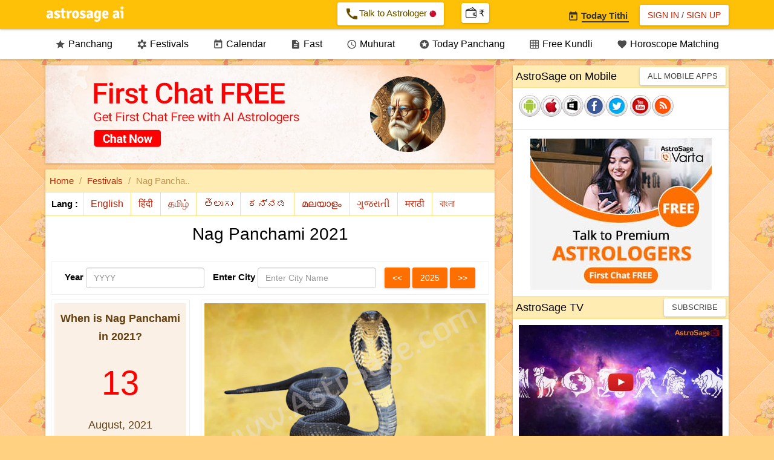

--- FILE ---
content_type: text/html;charset=UTF-8
request_url: https://panchang.astrosage.com/festival/nag-panchami/nag-panchami?date=2021
body_size: 49660
content:
<!DOCTYPE html>






<html>
<head>

<meta http-equiv="Content-Type" content="text/html;charset=UTF-8" />
<meta name="viewport" content="width=device-width, initial-scale=1.0">
<meta name="theme-color" content="#FFC107" />
<meta http-equiv="X-UA-Compatible" content="IE=edge">
<link rel="icon" href="/favicon.ico" type="image/ico">
<link rel="amphtml" href="https://panchang.astrosage.com/festival/nag-panchami/nag-panchami?date=2021&language=en&view=amp" />
<title>Nag Panchami 2021 Date & Muhurat New Delhi, India</title>

<link rel="canonical" href="https://panchang.astrosage.com/festival/nag-panchami/nag-panchami" />

<meta name="description" content="Get Nag Panchami 2021 date for New Delhi, India. Snakes are being worshiped since ancient times as gods. Hence, worshiping snakes on Naag Panchami is quite significant."/>
<meta name="keywords" content="Nag Panchami, naag panchami, nagpanchami, happy nag panchami, naga panchami, nagara panchami, nag panchami festival, nagpanchmi, nag panchmi, naag panchmi, nag panchami puja, nag panchami pooja, nagapanchami, nag panchami date, naagpanchami, nag panchami puja vidhi, nagar panchami, when is nag panchami, nag panchami information, naagpanchmi, nagarapanchami, happy nagpanchami, happy nagula chavithi, nag panchami 2021, information about nag panchami, importance of nag panchami, how to celebrate nag panchami, happy nagpanchmi, what is nag panchami, naga panjami, nag panchami 2021 date, shirala nag panchami, significance of nag panchami, nag panchami celebrations, nagula panchami, nag panchami pooja vidhanam, how to do nag panchami puja, nag devta pooja, why we celebrate nag panchami, nagarpanchami, happy nag panchmi, nag panchami festival information, naag devta pooja, why is nag panchami celebrated, nagpachami, nagpachmi, happy nagara panchami, why nag panchami is celebrated, why do we celebrate nag panchami, information of nag panchami, nag pachami, about nag panchami, what to do on nag panchami, nag panchami katha, happy naag panchami, nag pancham, nag panchami vrat katha, nagpanchami date, nagapanjami, naag pancham, nagpanchimi, nagapanchmi, nag pancmi, history of nag panchami, nagpancmi, nag pachmi, nagpanchami festival, naag panchami date, information on nag panchami, nagpuja, nag panchami rangoli, when is nag panchami in 2021, nagula chavithi 2021 date, nag panchami in 2021, nagpanchme, nagara panchami date, naag panchami date 2021, festival of nag panchami, nag panchmi 2021, nagpancami, nagpnchmi, happy naagpanchami, nagpanchami special, happy naagpanchmi, nag panchimi, nag panchme" />
<meta property="og:title" content="" />
<meta property="og:description" content="" />
<meta property="og:type" content="article" />
<meta property="og:image" content="https://panchang.astrosage.com/images/nagpanchami.jpg" />




<input type="hidden" id="todaysdate" value= />
<input type="hidden" id="hdn_selectedDate" value=2021 />
<input type="hidden" id="hdn_selectedCity" value=1261481 />
<input type="hidden" id="hdn_selectedLang" value=en />



<link rel="stylesheet" href="https://fonts.googleapis.com/css?family=Material+Icons&amp;display=swap" media="print" onload="this.media='all'" crossorigin>

<script src="https://ajax.googleapis.com/ajax/libs/jquery/1.11.1/jquery.min.js" type="text/javascript"></script>
<script async src="/dist/js/jquery.plugin.min.js" type="text/javascript"></script>
<script async src="/dist/js/jquery.datepick.js" type="text/javascript"></script>
<script async src="/dist/js/date.js" type="text/javascript"></script>
<script async src="/dist/js/jquery-ui.min.js" type="text/javascript"></script>
<script async src="/dist/js/bootstrap.min.js" type="text/javascript"></script>
<script async src="/dist/js/as-global-ui.js" type="text/javascript"></script>
<script async src="/dist/js/side-panel.min.js" type="text/javascript"></script>
<script src="https://www.astrosage.com/dist/js/lazyload.js" type="text/javascript"></script>
<!-- Google tag (gtag.js) -->
<script async src="https://www.googletagmanager.com/gtag/js?id=G-Y2SC6GVQ34"></script>
<script>
  window.dataLayer = window.dataLayer || [];
  function gtag(){dataLayer.push(arguments);}
  gtag('js', new Date());
  gtag('config', 'G-Y2SC6GVQ34');
</script>
<!-- Google tag (gtag.js) -->
<script async="" src="https://www.googletagmanager.com/gtag/js?id=UA-245702-1"></script>
<script>
	window.dataLayer = window.dataLayer || [];
	function gtag() { dataLayer.push(arguments); }
	gtag('js', new Date());

	gtag('config', 'UA-245702-1');
</script>   

<style>
/*Bootstrap
----------------------*/
html{font-family:sans-serif;-webkit-text-size-adjust:100%;-ms-text-size-adjust:100%}body{margin:0}article,aside,details,figcaption,figure,footer,header,hgroup,main,menu,nav,section,summary{display:block}audio,canvas,progress,video{display:inline-block;vertical-align:baseline}audio:not ([controls] ){display:none;height:0}[hidden],template{display:none}a{background-color:transparent}a:active,a:hover{outline:0}abbr[title]{border-bottom:1px dotted}b,strong{font-weight:700}dfn{font-style:italic}h1{margin:.67em 0;font-size:2em}mark{color:#000;background:#ff0}small{font-size:80%}sub,sup{position:relative;font-size:75%;line-height:0;vertical-align:baseline}sup{top:-.5em}sub{bottom:-.25em}img{border:0}svg:not (:root ){overflow:hidden}figure{margin:1em 40px}hr{height:0;-webkit-box-sizing:content-box;-moz-box-sizing:content-box;box-sizing:content-box}pre{overflow:auto}code,kbd,pre,samp{font-family:monospace,monospace;font-size:1em}button,input,optgroup,select,textarea{margin:0;font:inherit;color:inherit}button{overflow:visible}button,select{text-transform:none}button,html input[type=button],input[type=reset],input[type=submit]{-webkit-appearance:button;cursor:pointer}button[disabled],html input[disabled]{cursor:default}button::-moz-focus-inner,input::-moz-focus-inner{padding:0;border:0}input{line-height:normal}input[type=checkbox],input[type=radio]{-webkit-box-sizing:border-box;-moz-box-sizing:border-box;box-sizing:border-box;padding:0}input[type=number]::-webkit-inner-spin-button,input[type=number]::-webkit-outer-spin-button{height:auto}input[type=search]{-webkit-box-sizing:content-box;-moz-box-sizing:content-box;box-sizing:content-box;-webkit-appearance:textfield}input[type=search]::-webkit-search-cancel-button,input[type=search]::-webkit-search-decoration{-webkit-appearance:none}fieldset{padding:.35em .625em .75em;margin:0 2px;border:1px solid silver}legend{padding:0;border:0}textarea{overflow:auto}optgroup{font-weight:700}table{border-spacing:0;border-collapse:collapse}td,th{padding:0}@media print{*,:after,:before{color:#000!important;text-shadow:none!important;background:0 0!important;-webkit-box-shadow:none!important;box-shadow:none!important}a,a:visited{text-decoration:underline}a[href]:after{content:" (" attr(href) ")"}abbr[title]:after{content:" (" attr(title) ")"}a[href^="javascript:"]:after,a[href^="#"]:after{content:""}blockquote,pre{border:1px solid #999;page-break-inside:avoid}thead{display:table-header-group}img,tr{page-break-inside:avoid}img{max-width:100%!important}h2,h3,p{orphans:3;widows:3}h2,h3{page-break-after:avoid}select{background:#fff!important}.navbar{display:none}.btn>.caret,.dropup>.btn>.caret{border-top-color:#000!important}.label{border:1px solid #000}.table{border-collapse:collapse!important}.table td,.table th{background-color:#fff!important}.table-bordered td,.table-bordered th{border:1px solid #ddd!important}}@font-face{font-family:'Glyphicons Halflings';src:url(/dist/fonts/glyphicons-halflings-regular.eot);src:url(/dist/fonts/glyphicons-halflings-regular.eot?#iefix) format("embedded-opentype"),url(/dist/fonts/glyphicons-halflings-regular.woff2) format("woff2"),url(/dist/fonts/glyphicons-halflings-regular.woff) format("woff"),url(/dist/fonts/glyphicons-halflings-regular.ttf) format("truetype"),url(/dist/fonts/glyphicons-halflings-regular.svg#glyphicons_halflingsregular) format("svg")}.glyphicon{position:relative;top:1px;display:inline-block;font-family:'Glyphicons Halflings';font-style:normal;font-weight:400;line-height:1;-webkit-font-smoothing:antialiased;-moz-osx-font-smoothing:grayscale}.glyphicon-asterisk:before{content:"\2a"}.glyphicon-plus:before{content:"\2b"}.glyphicon-eur:before,.glyphicon-euro:before{content:"\20ac"}.glyphicon-minus:before{content:"\2212"}.glyphicon-cloud:before{content:"\2601"}.glyphicon-envelope:before{content:"\2709"}.glyphicon-pencil:before{content:"\270f"}.glyphicon-glass:before{content:"\e001"}.glyphicon-music:before{content:"\e002"}.glyphicon-search:before{content:"\e003"}.glyphicon-heart:before{content:"\e005"}.glyphicon-star:before{content:"\e006"}.glyphicon-star-empty:before{content:"\e007"}.glyphicon-user:before{content:"\e008"}.glyphicon-film:before{content:"\e009"}.glyphicon-th-large:before{content:"\e010"}.glyphicon-th:before{content:"\e011"}.glyphicon-th-list:before{content:"\e012"}.glyphicon-ok:before{content:"\e013"}.glyphicon-remove:before{content:"\e014"}.glyphicon-zoom-in:before{content:"\e015"}.glyphicon-zoom-out:before{content:"\e016"}.glyphicon-off:before{content:"\e017"}.glyphicon-signal:before{content:"\e018"}.glyphicon-cog:before{content:"\e019"}.glyphicon-trash:before{content:"\e020"}.glyphicon-home:before{content:"\e021"}.glyphicon-file:before{content:"\e022"}.glyphicon-time:before{content:"\e023"}.glyphicon-road:before{content:"\e024"}.glyphicon-download-alt:before{content:"\e025"}.glyphicon-download:before{content:"\e026"}.glyphicon-upload:before{content:"\e027"}.glyphicon-inbox:before{content:"\e028"}.glyphicon-play-circle:before{content:"\e029"}.glyphicon-repeat:before{content:"\e030"}.glyphicon-refresh:before{content:"\e031"}.glyphicon-list-alt:before{content:"\e032"}.glyphicon-lock:before{content:"\e033"}.glyphicon-flag:before{content:"\e034"}.glyphicon-headphones:before{content:"\e035"}.glyphicon-volume-off:before{content:"\e036"}.glyphicon-volume-down:before{content:"\e037"}.glyphicon-volume-up:before{content:"\e038"}.glyphicon-qrcode:before{content:"\e039"}.glyphicon-barcode:before{content:"\e040"}.glyphicon-tag:before{content:"\e041"}.glyphicon-tags:before{content:"\e042"}.glyphicon-book:before{content:"\e043"}.glyphicon-bookmark:before{content:"\e044"}.glyphicon-print:before{content:"\e045"}.glyphicon-camera:before{content:"\e046"}.glyphicon-font:before{content:"\e047"}.glyphicon-bold:before{content:"\e048"}.glyphicon-italic:before{content:"\e049"}.glyphicon-text-height:before{content:"\e050"}.glyphicon-text-width:before{content:"\e051"}.glyphicon-align-left:before{content:"\e052"}.glyphicon-align-center:before{content:"\e053"}.glyphicon-align-right:before{content:"\e054"}.glyphicon-align-justify:before{content:"\e055"}.glyphicon-list:before{content:"\e056"}.glyphicon-indent-left:before{content:"\e057"}.glyphicon-indent-right:before{content:"\e058"}.glyphicon-facetime-video:before{content:"\e059"}.glyphicon-picture:before{content:"\e060"}.glyphicon-map-marker:before{content:"\e062"}.glyphicon-adjust:before{content:"\e063"}.glyphicon-tint:before{content:"\e064"}.glyphicon-edit:before{content:"\e065"}.glyphicon-share:before{content:"\e066"}.glyphicon-check:before{content:"\e067"}.glyphicon-move:before{content:"\e068"}.glyphicon-step-backward:before{content:"\e069"}.glyphicon-fast-backward:before{content:"\e070"}.glyphicon-backward:before{content:"\e071"}.glyphicon-play:before{content:"\e072"}.glyphicon-pause:before{content:"\e073"}.glyphicon-stop:before{content:"\e074"}.glyphicon-forward:before{content:"\e075"}.glyphicon-fast-forward:before{content:"\e076"}.glyphicon-step-forward:before{content:"\e077"}.glyphicon-eject:before{content:"\e078"}.glyphicon-chevron-left:before{content:"\e079"}.glyphicon-chevron-right:before{content:"\e080"}.glyphicon-plus-sign:before{content:"\e081"}.glyphicon-minus-sign:before{content:"\e082"}.glyphicon-remove-sign:before{content:"\e083"}.glyphicon-ok-sign:before{content:"\e084"}.glyphicon-question-sign:before{content:"\e085"}.glyphicon-info-sign:before{content:"\e086"}.glyphicon-screenshot:before{content:"\e087"}.glyphicon-remove-circle:before{content:"\e088"}.glyphicon-ok-circle:before{content:"\e089"}.glyphicon-ban-circle:before{content:"\e090"}.glyphicon-arrow-left:before{content:"\e091"}.glyphicon-arrow-right:before{content:"\e092"}.glyphicon-arrow-up:before{content:"\e093"}.glyphicon-arrow-down:before{content:"\e094"}.glyphicon-share-alt:before{content:"\e095"}.glyphicon-resize-full:before{content:"\e096"}.glyphicon-resize-small:before{content:"\e097"}.glyphicon-exclamation-sign:before{content:"\e101"}.glyphicon-gift:before{content:"\e102"}.glyphicon-leaf:before{content:"\e103"}.glyphicon-fire:before{content:"\e104"}.glyphicon-eye-open:before{content:"\e105"}.glyphicon-eye-close:before{content:"\e106"}.glyphicon-warning-sign:before{content:"\e107"}.glyphicon-plane:before{content:"\e108"}.glyphicon-calendar:before{content:"\e109"}.glyphicon-random:before{content:"\e110"}.glyphicon-comment:before{content:"\e111"}.glyphicon-magnet:before{content:"\e112"}.glyphicon-chevron-up:before{content:"\e113"}.glyphicon-chevron-down:before{content:"\e114"}.glyphicon-retweet:before{content:"\e115"}.glyphicon-shopping-cart:before{content:"\e116"}.glyphicon-folder-close:before{content:"\e117"}.glyphicon-folder-open:before{content:"\e118"}.glyphicon-resize-vertical:before{content:"\e119"}.glyphicon-resize-horizontal:before{content:"\e120"}.glyphicon-hdd:before{content:"\e121"}.glyphicon-bullhorn:before{content:"\e122"}.glyphicon-bell:before{content:"\e123"}.glyphicon-certificate:before{content:"\e124"}.glyphicon-thumbs-up:before{content:"\e125"}.glyphicon-thumbs-down:before{content:"\e126"}.glyphicon-hand-right:before{content:"\e127"}.glyphicon-hand-left:before{content:"\e128"}.glyphicon-hand-up:before{content:"\e129"}.glyphicon-hand-down:before{content:"\e130"}.glyphicon-circle-arrow-right:before{content:"\e131"}.glyphicon-circle-arrow-left:before{content:"\e132"}.glyphicon-circle-arrow-up:before{content:"\e133"}.glyphicon-circle-arrow-down:before{content:"\e134"}.glyphicon-globe:before{content:"\e135"}.glyphicon-wrench:before{content:"\e136"}.glyphicon-tasks:before{content:"\e137"}.glyphicon-filter:before{content:"\e138"}.glyphicon-briefcase:before{content:"\e139"}.glyphicon-fullscreen:before{content:"\e140"}.glyphicon-dashboard:before{content:"\e141"}.glyphicon-paperclip:before{content:"\e142"}.glyphicon-heart-empty:before{content:"\e143"}.glyphicon-link:before{content:"\e144"}.glyphicon-phone:before{content:"\e145"}.glyphicon-pushpin:before{content:"\e146"}.glyphicon-usd:before{content:"\e148"}.glyphicon-gbp:before{content:"\e149"}.glyphicon-sort:before{content:"\e150"}.glyphicon-sort-by-alphabet:before{content:"\e151"}.glyphicon-sort-by-alphabet-alt:before{content:"\e152"}.glyphicon-sort-by-order:before{content:"\e153"}.glyphicon-sort-by-order-alt:before{content:"\e154"}.glyphicon-sort-by-attributes:before{content:"\e155"}.glyphicon-sort-by-attributes-alt:before{content:"\e156"}.glyphicon-unchecked:before{content:"\e157"}.glyphicon-expand:before{content:"\e158"}.glyphicon-collapse-down:before{content:"\e159"}.glyphicon-collapse-up:before{content:"\e160"}.glyphicon-log-in:before{content:"\e161"}.glyphicon-flash:before{content:"\e162"}.glyphicon-log-out:before{content:"\e163"}.glyphicon-new-window:before{content:"\e164"}.glyphicon-record:before{content:"\e165"}.glyphicon-save:before{content:"\e166"}.glyphicon-open:before{content:"\e167"}.glyphicon-saved:before{content:"\e168"}.glyphicon-import:before{content:"\e169"}.glyphicon-export:before{content:"\e170"}.glyphicon-send:before{content:"\e171"}.glyphicon-floppy-disk:before{content:"\e172"}.glyphicon-floppy-saved:before{content:"\e173"}.glyphicon-floppy-remove:before{content:"\e174"}.glyphicon-floppy-save:before{content:"\e175"}.glyphicon-floppy-open:before{content:"\e176"}.glyphicon-credit-card:before{content:"\e177"}.glyphicon-transfer:before{content:"\e178"}.glyphicon-cutlery:before{content:"\e179"}.glyphicon-header:before{content:"\e180"}.glyphicon-compressed:before{content:"\e181"}.glyphicon-earphone:before{content:"\e182"}.glyphicon-phone-alt:before{content:"\e183"}.glyphicon-tower:before{content:"\e184"}.glyphicon-stats:before{content:"\e185"}.glyphicon-sd-video:before{content:"\e186"}.glyphicon-hd-video:before{content:"\e187"}.glyphicon-subtitles:before{content:"\e188"}.glyphicon-sound-stereo:before{content:"\e189"}.glyphicon-sound-dolby:before{content:"\e190"}.glyphicon-sound-5-1:before{content:"\e191"}.glyphicon-sound-6-1:before{content:"\e192"}.glyphicon-sound-7-1:before{content:"\e193"}.glyphicon-copyright-mark:before{content:"\e194"}.glyphicon-registration-mark:before{content:"\e195"}.glyphicon-cloud-download:before{content:"\e197"}.glyphicon-cloud-upload:before{content:"\e198"}.glyphicon-tree-conifer:before{content:"\e199"}.glyphicon-tree-deciduous:before{content:"\e200"}.glyphicon-cd:before{content:"\e201"}.glyphicon-save-file:before{content:"\e202"}.glyphicon-open-file:before{content:"\e203"}.glyphicon-level-up:before{content:"\e204"}.glyphicon-copy:before{content:"\e205"}.glyphicon-paste:before{content:"\e206"}.glyphicon-alert:before{content:"\e209"}.glyphicon-equalizer:before{content:"\e210"}.glyphicon-king:before{content:"\e211"}.glyphicon-queen:before{content:"\e212"}.glyphicon-pawn:before{content:"\e213"}.glyphicon-bishop:before{content:"\e214"}.glyphicon-knight:before{content:"\e215"}.glyphicon-baby-formula:before{content:"\e216"}.glyphicon-tent:before{content:"\26fa"}.glyphicon-blackboard:before{content:"\e218"}.glyphicon-bed:before{content:"\e219"}.glyphicon-apple:before{content:"\f8ff"}.glyphicon-erase:before{content:"\e221"}.glyphicon-hourglass:before{content:"\231b"}.glyphicon-lamp:before{content:"\e223"}.glyphicon-duplicate:before{content:"\e224"}.glyphicon-piggy-bank:before{content:"\e225"}.glyphicon-scissors:before{content:"\e226"}.glyphicon-bitcoin:before{content:"\e227"}.glyphicon-yen:before{content:"\00a5"}.glyphicon-ruble:before{content:"\20bd"}.glyphicon-scale:before{content:"\e230"}.glyphicon-ice-lolly:before{content:"\e231"}.glyphicon-ice-lolly-tasted:before{content:"\e232"}.glyphicon-education:before{content:"\e233"}.glyphicon-option-horizontal:before{content:"\e234"}.glyphicon-option-vertical:before{content:"\e235"}.glyphicon-menu-hamburger:before{content:"\e236"}.glyphicon-modal-window:before{content:"\e237"}.glyphicon-oil:before{content:"\e238"}.glyphicon-grain:before{content:"\e239"}.glyphicon-sunglasses:before{content:"\e240"}.glyphicon-text-size:before{content:"\e241"}.glyphicon-text-color:before{content:"\e242"}.glyphicon-text-background:before{content:"\e243"}.glyphicon-object-align-top:before{content:"\e244"}.glyphicon-object-align-bottom:before{content:"\e245"}.glyphicon-object-align-horizontal:before{content:"\e246"}.glyphicon-object-align-left:before{content:"\e247"}.glyphicon-object-align-vertical:before{content:"\e248"}.glyphicon-object-align-right:before{content:"\e249"}.glyphicon-triangle-right:before{content:"\e250"}.glyphicon-triangle-left:before{content:"\e251"}.glyphicon-triangle-bottom:before{content:"\e252"}.glyphicon-triangle-top:before{content:"\e253"}.glyphicon-console:before{content:"\e254"}.glyphicon-superscript:before{content:"\e255"}.glyphicon-subscript:before{content:"\e256"}.glyphicon-menu-left:before{content:"\e257"}.glyphicon-menu-right:before{content:"\e258"}.glyphicon-menu-down:before{content:"\e259"}.glyphicon-menu-up:before{content:"\e260"}*{-webkit-box-sizing:border-box;-moz-box-sizing:border-box;box-sizing:border-box}:after,:before{-webkit-box-sizing:border-box;-moz-box-sizing:border-box;box-sizing:border-box}html{font-size:10px;-webkit-tap-highlight-color:rgba(0,0,0,0)}body{font-family:"Helvetica Neue",Helvetica,Arial,sans-serif;font-size:14px;line-height:1.42857143;color:#333;background-color:#fff}button,input,select,textarea{font-family:inherit;font-size:inherit;line-height:inherit}a{color:#337ab7;text-decoration:none}a:focus,a:hover{color:#23527c;text-decoration:underline}a:focus{outline:thin dotted;outline:5px auto -webkit-focus-ring-color;outline-offset:-2px}figure{margin:0}img{vertical-align:middle}.carousel-inner>.item>a>img,.carousel-inner>.item>img,.img-responsive,.thumbnail a>img,.thumbnail>img{display:block;max-width:100%;height:auto}.img-rounded{border-radius:6px}.img-thumbnail{display:inline-block;max-width:100%;height:auto;padding:4px;line-height:1.42857143;background-color:#fff;border:1px solid #ddd;border-radius:4px;-webkit-transition:all .2s ease-in-out;-o-transition:all .2s ease-in-out;transition:all .2s ease-in-out}.img-circle{border-radius:50%}hr{margin-top:20px;margin-bottom:20px;border:0;border-top:1px solid #eee}.sr-only{position:absolute;width:1px;height:1px;padding:0;margin:-1px;overflow:hidden;clip:rect(0,0,0,0);border:0}.sr-only-focusable:active,.sr-only-focusable:focus{position:static;width:auto;height:auto;margin:0;overflow:visible;clip:auto}.h1,.h2,.h3,.h4,.h5,.h6,h1,h2,h3,h4,h5,h6{font-family:inherit;font-weight:500;line-height:1.1;color:inherit}.h1 .small,.h1 small,.h2 .small,.h2 small,.h3 .small,.h3 small,.h4 .small,.h4 small,.h5 .small,.h5 small,.h6 .small,.h6 small,h1 .small,h1 small,h2 .small,h2 small,h3 .small,h3 small,h4 .small,h4 small,h5 .small,h5 small,h6 .small,h6 small{font-weight:400;line-height:1;color:#777}.h1,.h2,.h3,h1,h2,h3{margin-top:20px;margin-bottom:10px}.h1 .small,.h1 small,.h2 .small,.h2 small,.h3 .small,.h3 small,h1 .small,h1 small,h2 .small,h2 small,h3 .small,h3 small{font-size:65%}.h4,.h5,.h6,h4,h5,h6{margin-top:10px;margin-bottom:10px}.h4 .small,.h4 small,.h5 .small,.h5 small,.h6 .small,.h6 small,h4 .small,h4 small,h5 .small,h5 small,h6 .small,h6 small{font-size:75%}.h1,h1{font-size:36px}.h2,h2{font-size:30px}.h3,h3{font-size:24px}.h4,h4{font-size:18px}.h5,h5{font-size:14px}.h6,h6{font-size:12px}p{margin:0 0 10px}.lead{margin-bottom:20px;font-size:16px;font-weight:300;line-height:1.4}@media ( min-width :768px){.lead{font-size:21px}}.small,small{font-size:85%}.mark,mark{padding:.2em;background-color:#fcf8e3}.text-left{text-align:left}.text-right{text-align:right}.text-center{text-align:center}.text-justify{text-align:justify}.text-nowrap{white-space:nowrap}.text-lowercase{text-transform:lowercase}.text-uppercase{text-transform:uppercase}.text-capitalize{text-transform:capitalize}.text-muted{color:#777}.text-primary{color:#337ab7}a.text-primary:hover{color:#286090}.text-success{color:#3c763d}a.text-success:hover{color:#2b542c}.text-info{color:#31708f}a.text-info:hover{color:#245269}.text-warning{color:#8a6d3b}a.text-warning:hover{color:#66512c}.text-danger{color:#a94442}a.text-danger:hover{color:#843534}.bg-primary{color:#fff;background-color:#337ab7}a.bg-primary:hover{background-color:#286090}.bg-success{background-color:#dff0d8}a.bg-success:hover{background-color:#c1e2b3}.bg-info{background-color:#d9edf7}a.bg-info:hover{background-color:#afd9ee}.bg-warning{background-color:#fcf8e3}a.bg-warning:hover{background-color:#f7ecb5}.bg-danger{background-color:#f2dede}a.bg-danger:hover{background-color:#e4b9b9}.page-header{padding-bottom:9px;margin:40px 0 20px;border-bottom:1px solid #eee}ol,ul{margin-top:0;margin-bottom:10px}ol ol,ol ul,ul ol,ul ul{margin-bottom:0}.list-unstyled{padding-left:0;list-style:none}.list-inline{padding-left:0;margin-left:-5px;list-style:none}.list-inline>li{display:inline-block;padding-right:5px;padding-left:5px}dl{margin-top:0;margin-bottom:20px}dd,dt{line-height:1.42857143}dt{font-weight:700}dd{margin-left:0}@media ( min-width :768px){.dl-horizontal dt{float:left;width:160px;overflow:hidden;clear:left;text-align:right;text-overflow:ellipsis;white-space:nowrap}.dl-horizontal dd{margin-left:180px}}abbr[data-original-title],abbr[title]{cursor:help;border-bottom:1px dotted #777}.initialism{font-size:90%;text-transform:uppercase}blockquote{padding:10px 20px;margin:0 0 20px;font-size:17.5px;border-left:5px solid #eee}blockquote ol:last-child,blockquote p:last-child,blockquote ul:last-child{margin-bottom:0}blockquote .small,blockquote footer,blockquote small{display:block;font-size:80%;line-height:1.42857143;color:#777}blockquote .small:before,blockquote footer:before,blockquote small:before{content:'\2014 \00A0'}.blockquote-reverse,blockquote.pull-right{padding-right:15px;padding-left:0;text-align:right;border-right:5px solid #eee;border-left:0}.blockquote-reverse .small:before,.blockquote-reverse footer:before,.blockquote-reverse small:before,blockquote.pull-right .small:before,blockquote.pull-right footer:before,blockquote.pull-right small:before{content:''}.blockquote-reverse .small:after,.blockquote-reverse footer:after,.blockquote-reverse small:after,blockquote.pull-right .small:after,blockquote.pull-right footer:after,blockquote.pull-right small:after{content:'\00A0 \2014'}address{margin-bottom:20px;font-style:normal;line-height:1.42857143}code,kbd,pre,samp{font-family:Menlo,Monaco,Consolas,"Courier New",monospace}code{padding:2px 4px;font-size:90%;color:#c7254e;background-color:#f9f2f4;border-radius:4px}kbd{padding:2px 4px;font-size:90%;color:#fff;background-color:#333;border-radius:3px;-webkit-box-shadow:inset 0 -1px 0 rgba(0,0,0,.25);box-shadow:inset 0 -1px 0 rgba(0,0,0,.25)}kbd kbd{padding:0;font-size:100%;font-weight:700;-webkit-box-shadow:none;box-shadow:none}pre{display:block;padding:9.5px;margin:0 0 10px;font-size:13px;line-height:1.42857143;color:#333;word-break:break-all;word-wrap:break-word;background-color:#f5f5f5;border:1px solid #ccc;border-radius:4px}pre code{padding:0;font-size:inherit;color:inherit;white-space:pre-wrap;background-color:transparent;border-radius:0}.pre-scrollable{max-height:340px;overflow-y:scroll}.container{padding-right:15px;padding-left:15px;margin-right:auto;margin-left:auto}@media ( min-width :768px){.container{width:750px}}@media ( min-width :992px){.container{width:970px}}@media ( min-width :1200px){.container{width:1170px}}.container-fluid{padding-right:15px;padding-left:15px;margin-right:auto;margin-left:auto}.row{margin-right:-15px;margin-left:-15px}.col-lg-1,.col-lg-10,.col-lg-11,.col-lg-12,.col-lg-2,.col-lg-3,.col-lg-4,.col-lg-5,.col-lg-6,.col-lg-7,.col-lg-8,.col-lg-9,.col-md-1,.col-md-10,.col-md-11,.col-md-12,.col-md-2,.col-md-3,.col-md-4,.col-md-5,.col-md-6,.col-md-7,.col-md-8,.col-md-9,.col-sm-1,.col-sm-10,.col-sm-11,.col-sm-12,.col-sm-2,.col-sm-3,.col-sm-4,.col-sm-5,.col-sm-6,.col-sm-7,.col-sm-8,.col-sm-9,.col-xs-1,.col-xs-10,.col-xs-11,.col-xs-12,.col-xs-2,.col-xs-3,.col-xs-4,.col-xs-5,.col-xs-6,.col-xs-7,.col-xs-8,.col-xs-9{position:relative;min-height:1px;padding-right:15px;padding-left:15px}.col-xs-1,.col-xs-10,.col-xs-11,.col-xs-12,.col-xs-2,.col-xs-3,.col-xs-4,.col-xs-5,.col-xs-6,.col-xs-7,.col-xs-8,.col-xs-9{float:left}.col-xs-12{width:100%}.col-xs-11{width:91.66666667%}.col-xs-10{width:83.33333333%}.col-xs-9{width:75%}.col-xs-8{width:66.66666667%}.col-xs-7{width:58.33333333%}.col-xs-6{width:50%}.col-xs-5{width:41.66666667%}.col-xs-4{width:33.33333333%}.col-xs-3{width:25%}.col-xs-2{width:16.66666667%}.col-xs-1{width:8.33333333%}.col-xs-pull-12{right:100%}.col-xs-pull-11{right:91.66666667%}.col-xs-pull-10{right:83.33333333%}.col-xs-pull-9{right:75%}.col-xs-pull-8{right:66.66666667%}.col-xs-pull-7{right:58.33333333%}.col-xs-pull-6{right:50%}.col-xs-pull-5{right:41.66666667%}.col-xs-pull-4{right:33.33333333%}.col-xs-pull-3{right:25%}.col-xs-pull-2{right:16.66666667%}.col-xs-pull-1{right:8.33333333%}.col-xs-pull-0{right:auto}.col-xs-push-12{left:100%}.col-xs-push-11{left:91.66666667%}.col-xs-push-10{left:83.33333333%}.col-xs-push-9{left:75%}.col-xs-push-8{left:66.66666667%}.col-xs-push-7{left:58.33333333%}.col-xs-push-6{left:50%}.col-xs-push-5{left:41.66666667%}.col-xs-push-4{left:33.33333333%}.col-xs-push-3{left:25%}.col-xs-push-2{left:16.66666667%}.col-xs-push-1{left:8.33333333%}.col-xs-push-0{left:auto}.col-xs-offset-12{margin-left:100%}.col-xs-offset-11{margin-left:91.66666667%}.col-xs-offset-10{margin-left:83.33333333%}.col-xs-offset-9{margin-left:75%}.col-xs-offset-8{margin-left:66.66666667%}.col-xs-offset-7{margin-left:58.33333333%}.col-xs-offset-6{margin-left:50%}.col-xs-offset-5{margin-left:41.66666667%}.col-xs-offset-4{margin-left:33.33333333%}.col-xs-offset-3{margin-left:25%}.col-xs-offset-2{margin-left:16.66666667%}.col-xs-offset-1{margin-left:8.33333333%}.col-xs-offset-0{margin-left:0}@media ( min-width :768px){.col-sm-1,.col-sm-10,.col-sm-11,.col-sm-12,.col-sm-2,.col-sm-3,.col-sm-4,.col-sm-5,.col-sm-6,.col-sm-7,.col-sm-8,.col-sm-9{float:left}.col-sm-12{width:100%}.col-sm-11{width:91.66666667%}.col-sm-10{width:83.33333333%}.col-sm-9{width:75%}.col-sm-8{width:66.66666667%}.col-sm-7{width:58.33333333%}.col-sm-6{width:50%}.col-sm-5{width:41.66666667%}.col-sm-4{width:33.33333333%}.col-sm-3{width:25%}.col-sm-2{width:16.66666667%}.col-sm-1{width:8.33333333%}.col-sm-pull-12{right:100%}.col-sm-pull-11{right:91.66666667%}.col-sm-pull-10{right:83.33333333%}.col-sm-pull-9{right:75%}.col-sm-pull-8{right:66.66666667%}.col-sm-pull-7{right:58.33333333%}.col-sm-pull-6{right:50%}.col-sm-pull-5{right:41.66666667%}.col-sm-pull-4{right:33.33333333%}.col-sm-pull-3{right:25%}.col-sm-pull-2{right:16.66666667%}.col-sm-pull-1{right:8.33333333%}.col-sm-pull-0{right:auto}.col-sm-push-12{left:100%}.col-sm-push-11{left:91.66666667%}.col-sm-push-10{left:83.33333333%}.col-sm-push-9{left:75%}.col-sm-push-8{left:66.66666667%}.col-sm-push-7{left:58.33333333%}.col-sm-push-6{left:50%}.col-sm-push-5{left:41.66666667%}.col-sm-push-4{left:33.33333333%}.col-sm-push-3{left:25%}.col-sm-push-2{left:16.66666667%}.col-sm-push-1{left:8.33333333%}.col-sm-push-0{left:auto}.col-sm-offset-12{margin-left:100%}.col-sm-offset-11{margin-left:91.66666667%}.col-sm-offset-10{margin-left:83.33333333%}.col-sm-offset-9{margin-left:75%}.col-sm-offset-8{margin-left:66.66666667%}.col-sm-offset-7{margin-left:58.33333333%}.col-sm-offset-6{margin-left:50%}.col-sm-offset-5{margin-left:41.66666667%}.col-sm-offset-4{margin-left:33.33333333%}.col-sm-offset-3{margin-left:25%}.col-sm-offset-2{margin-left:16.66666667%}.col-sm-offset-1{margin-left:8.33333333%}.col-sm-offset-0{margin-left:0}}@media ( min-width :992px){.col-md-1,.col-md-10,.col-md-11,.col-md-12,.col-md-2,.col-md-3,.col-md-4,.col-md-5,.col-md-6,.col-md-7,.col-md-8,.col-md-9{float:left}.col-md-12{width:100%}.col-md-11{width:91.66666667%}.col-md-10{width:83.33333333%}.col-md-9{width:75%}.col-md-8{width:66.66666667%}.col-md-7{width:58.33333333%}.col-md-6{width:50%}.col-md-5{width:41.66666667%}.col-md-4{width:33.33333333%}.col-md-3{width:25%}.col-md-2{width:16.66666667%}.col-md-1{width:8.33333333%}.col-md-pull-12{right:100%}.col-md-pull-11{right:91.66666667%}.col-md-pull-10{right:83.33333333%}.col-md-pull-9{right:75%}.col-md-pull-8{right:66.66666667%}.col-md-pull-7{right:58.33333333%}.col-md-pull-6{right:50%}.col-md-pull-5{right:41.66666667%}.col-md-pull-4{right:33.33333333%}.col-md-pull-3{right:25%}.col-md-pull-2{right:16.66666667%}.col-md-pull-1{right:8.33333333%}.col-md-pull-0{right:auto}.col-md-push-12{left:100%}.col-md-push-11{left:91.66666667%}.col-md-push-10{left:83.33333333%}.col-md-push-9{left:75%}.col-md-push-8{left:66.66666667%}.col-md-push-7{left:58.33333333%}.col-md-push-6{left:50%}.col-md-push-5{left:41.66666667%}.col-md-push-4{left:33.33333333%}.col-md-push-3{left:25%}.col-md-push-2{left:16.66666667%}.col-md-push-1{left:8.33333333%}.col-md-push-0{left:auto}.col-md-offset-12{margin-left:100%}.col-md-offset-11{margin-left:91.66666667%}.col-md-offset-10{margin-left:83.33333333%}.col-md-offset-9{margin-left:75%}.col-md-offset-8{margin-left:66.66666667%}.col-md-offset-7{margin-left:58.33333333%}.col-md-offset-6{margin-left:50%}.col-md-offset-5{margin-left:41.66666667%}.col-md-offset-4{margin-left:33.33333333%}.col-md-offset-3{margin-left:25%}.col-md-offset-2{margin-left:16.66666667%}.col-md-offset-1{margin-left:8.33333333%}.col-md-offset-0{margin-left:0}}@media ( min-width :1200px){.col-lg-1,.col-lg-10,.col-lg-11,.col-lg-12,.col-lg-2,.col-lg-3,.col-lg-4,.col-lg-5,.col-lg-6,.col-lg-7,.col-lg-8,.col-lg-9{float:left}.col-lg-12{width:100%}.col-lg-11{width:91.66666667%}.col-lg-10{width:83.33333333%}.col-lg-9{width:75%}.col-lg-8{width:66.66666667%}.col-lg-7{width:58.33333333%}.col-lg-6{width:50%}.col-lg-5{width:41.66666667%}.col-lg-4{width:33.33333333%}.col-lg-3{width:25%}.col-lg-2{width:16.66666667%}.col-lg-1{width:8.33333333%}.col-lg-pull-12{right:100%}.col-lg-pull-11{right:91.66666667%}.col-lg-pull-10{right:83.33333333%}.col-lg-pull-9{right:75%}.col-lg-pull-8{right:66.66666667%}.col-lg-pull-7{right:58.33333333%}.col-lg-pull-6{right:50%}.col-lg-pull-5{right:41.66666667%}.col-lg-pull-4{right:33.33333333%}.col-lg-pull-3{right:25%}.col-lg-pull-2{right:16.66666667%}.col-lg-pull-1{right:8.33333333%}.col-lg-pull-0{right:auto}.col-lg-push-12{left:100%}.col-lg-push-11{left:91.66666667%}.col-lg-push-10{left:83.33333333%}.col-lg-push-9{left:75%}.col-lg-push-8{left:66.66666667%}.col-lg-push-7{left:58.33333333%}.col-lg-push-6{left:50%}.col-lg-push-5{left:41.66666667%}.col-lg-push-4{left:33.33333333%}.col-lg-push-3{left:25%}.col-lg-push-2{left:16.66666667%}.col-lg-push-1{left:8.33333333%}.col-lg-push-0{left:auto}.col-lg-offset-12{margin-left:100%}.col-lg-offset-11{margin-left:91.66666667%}.col-lg-offset-10{margin-left:83.33333333%}.col-lg-offset-9{margin-left:75%}.col-lg-offset-8{margin-left:66.66666667%}.col-lg-offset-7{margin-left:58.33333333%}.col-lg-offset-6{margin-left:50%}.col-lg-offset-5{margin-left:41.66666667%}.col-lg-offset-4{margin-left:33.33333333%}.col-lg-offset-3{margin-left:25%}.col-lg-offset-2{margin-left:16.66666667%}.col-lg-offset-1{margin-left:8.33333333%}.col-lg-offset-0{margin-left:0}}table{background-color:transparent}caption{padding-top:8px;padding-bottom:8px;color:#777;text-align:left}th{text-align:left}.table{width:100%;max-width:100%;margin-bottom:20px}.table>tbody>tr>td,.table>tbody>tr>th,.table>tfoot>tr>td,.table>tfoot>tr>th,.table>thead>tr>td,.table>thead>tr>th{padding:8px;line-height:1.42857143;vertical-align:top;border-top:1px solid #ddd}.table>thead>tr>th{vertical-align:bottom;border-bottom:2px solid #ddd}.table>caption+thead>tr:first-child>td,.table>caption+thead>tr:first-child>th,.table>colgroup+thead>tr:first-child>td,.table>colgroup+thead>tr:first-child>th,.table>thead:first-child>tr:first-child>td,.table>thead:first-child>tr:first-child>th{border-top:0}.table>tbody+tbody{border-top:2px solid #ddd}.table .table{background-color:#fff}.table-condensed>tbody>tr>td,.table-condensed>tbody>tr>th,.table-condensed>tfoot>tr>td,.table-condensed>tfoot>tr>th,.table-condensed>thead>tr>td,.table-condensed>thead>tr>th{padding:5px}.table-bordered{border:1px solid #ddd}.table-bordered>tbody>tr>td,.table-bordered>tbody>tr>th,.table-bordered>tfoot>tr>td,.table-bordered>tfoot>tr>th,.table-bordered>thead>tr>td,.table-bordered>thead>tr>th{border:1px solid #ddd}.table-bordered>thead>tr>td,.table-bordered>thead>tr>th{border-bottom-width:2px}.table-striped>tbody>tr:nth-of-type(odd){background-color:#f9f9f9}.table-hover>tbody>tr:hover{background-color:#f5f5f5}table col[class*=col-]{position:static;display:table-column;float:none}table td[class*=col-],table th[class*=col-]{position:static;display:table-cell;float:none}.table>tbody>tr.active>td,.table>tbody>tr.active>th,.table>tbody>tr>td.active,.table>tbody>tr>th.active,.table>tfoot>tr.active>td,.table>tfoot>tr.active>th,.table>tfoot>tr>td.active,.table>tfoot>tr>th.active,.table>thead>tr.active>td,.table>thead>tr.active>th,.table>thead>tr>td.active,.table>thead>tr>th.active{background-color:#f5f5f5}.table-hover>tbody>tr.active:hover>td,.table-hover>tbody>tr.active:hover>th,.table-hover>tbody>tr:hover>.active,.table-hover>tbody>tr>td.active:hover,.table-hover>tbody>tr>th.active:hover{background-color:#e8e8e8}.table>tbody>tr.success>td,.table>tbody>tr.success>th,.table>tbody>tr>td.success,.table>tbody>tr>th.success,.table>tfoot>tr.success>td,.table>tfoot>tr.success>th,.table>tfoot>tr>td.success,.table>tfoot>tr>th.success,.table>thead>tr.success>td,.table>thead>tr.success>th,.table>thead>tr>td.success,.table>thead>tr>th.success{background-color:#dff0d8}.table-hover>tbody>tr.success:hover>td,.table-hover>tbody>tr.success:hover>th,.table-hover>tbody>tr:hover>.success,.table-hover>tbody>tr>td.success:hover,.table-hover>tbody>tr>th.success:hover{background-color:#d0e9c6}.table>tbody>tr.info>td,.table>tbody>tr.info>th,.table>tbody>tr>td.info,.table>tbody>tr>th.info,.table>tfoot>tr.info>td,.table>tfoot>tr.info>th,.table>tfoot>tr>td.info,.table>tfoot>tr>th.info,.table>thead>tr.info>td,.table>thead>tr.info>th,.table>thead>tr>td.info,.table>thead>tr>th.info{background-color:#d9edf7}.table-hover>tbody>tr.info:hover>td,.table-hover>tbody>tr.info:hover>th,.table-hover>tbody>tr:hover>.info,.table-hover>tbody>tr>td.info:hover,.table-hover>tbody>tr>th.info:hover{background-color:#c4e3f3}.table>tbody>tr.warning>td,.table>tbody>tr.warning>th,.table>tbody>tr>td.warning,.table>tbody>tr>th.warning,.table>tfoot>tr.warning>td,.table>tfoot>tr.warning>th,.table>tfoot>tr>td.warning,.table>tfoot>tr>th.warning,.table>thead>tr.warning>td,.table>thead>tr.warning>th,.table>thead>tr>td.warning,.table>thead>tr>th.warning{background-color:#fcf8e3}.table-hover>tbody>tr.warning:hover>td,.table-hover>tbody>tr.warning:hover>th,.table-hover>tbody>tr:hover>.warning,.table-hover>tbody>tr>td.warning:hover,.table-hover>tbody>tr>th.warning:hover{background-color:#faf2cc}.table>tbody>tr.danger>td,.table>tbody>tr.danger>th,.table>tbody>tr>td.danger,.table>tbody>tr>th.danger,.table>tfoot>tr.danger>td,.table>tfoot>tr.danger>th,.table>tfoot>tr>td.danger,.table>tfoot>tr>th.danger,.table>thead>tr.danger>td,.table>thead>tr.danger>th,.table>thead>tr>td.danger,.table>thead>tr>th.danger{background-color:#f2dede}.table-hover>tbody>tr.danger:hover>td,.table-hover>tbody>tr.danger:hover>th,.table-hover>tbody>tr:hover>.danger,.table-hover>tbody>tr>td.danger:hover,.table-hover>tbody>tr>th.danger:hover{background-color:#ebcccc}.table-responsive{min-height:.01%;overflow-x:auto}@media screen and (max-width:767px){.table-responsive{width:100%;margin-bottom:15px;overflow-y:hidden;-ms-overflow-style:-ms-autohiding-scrollbar;border:1px solid #ddd}.table-responsive>.table{margin-bottom:0}.table-responsive>.table>tbody>tr>td,.table-responsive>.table>tbody>tr>th,.table-responsive>.table>tfoot>tr>td,.table-responsive>.table>tfoot>tr>th,.table-responsive>.table>thead>tr>td,.table-responsive>.table>thead>tr>th{white-space:nowrap}.table-responsive>.table-bordered{border:0}.table-responsive>.table-bordered>tbody>tr>td:first-child,.table-responsive>.table-bordered>tbody>tr>th:first-child,.table-responsive>.table-bordered>tfoot>tr>td:first-child,.table-responsive>.table-bordered>tfoot>tr>th:first-child,.table-responsive>.table-bordered>thead>tr>td:first-child,.table-responsive>.table-bordered>thead>tr>th:first-child{border-left:0}.table-responsive>.table-bordered>tbody>tr>td:last-child,.table-responsive>.table-bordered>tbody>tr>th:last-child,.table-responsive>.table-bordered>tfoot>tr>td:last-child,.table-responsive>.table-bordered>tfoot>tr>th:last-child,.table-responsive>.table-bordered>thead>tr>td:last-child,.table-responsive>.table-bordered>thead>tr>th:last-child{border-right:0}.table-responsive>.table-bordered>tbody>tr:last-child>td,.table-responsive>.table-bordered>tbody>tr:last-child>th,.table-responsive>.table-bordered>tfoot>tr:last-child>td,.table-responsive>.table-bordered>tfoot>tr:last-child>th{border-bottom:0}}fieldset{min-width:0;padding:0;margin:0;border:0}legend{display:block;width:100%;padding:0;margin-bottom:20px;font-size:21px;line-height:inherit;color:#333;border:0;border-bottom:1px solid #e5e5e5}label{display:inline-block;max-width:100%;margin-bottom:5px;font-weight:700}input[type=search]{-webkit-box-sizing:border-box;-moz-box-sizing:border-box;box-sizing:border-box}input[type=checkbox],input[type=radio]{margin:4px 0 0;margin-top:1px \9;line-height:normal}input[type=file]{display:block}input[type=range]{display:block;width:100%}select[multiple],select[size]{height:auto}input[type=file]:focus,input[type=checkbox]:focus,input[type=radio]:focus{outline:thin dotted;outline:5px auto -webkit-focus-ring-color;outline-offset:-2px}output{display:block;padding-top:7px;font-size:14px;line-height:1.42857143;color:#555}.form-control{display:block;width:100%;height:34px;padding:6px 12px;font-size:14px;line-height:1.42857143;color:#555;background-color:#fff;background-image:none;border:1px solid #ccc;border-radius:4px;-webkit-box-shadow:inset 0 1px 1px rgba(0,0,0,.075);box-shadow:inset 0 1px 1px rgba(0,0,0,.075);-webkit-transition:border-color ease-in-out .15s,-webkit-box-shadow ease-in-out .15s;-o-transition:border-color ease-in-out .15s,box-shadow ease-in-out .15s;transition:border-color ease-in-out .15s,box-shadow ease-in-out .15s}.form-control:focus{border-color:#66afe9;outline:0;-webkit-box-shadow:inset 0 1px 1px rgba(0,0,0,.075),0 0 8px rgba(102,175,233,.6);box-shadow:inset 0 1px 1px rgba(0,0,0,.075),0 0 8px rgba(102,175,233,.6)}.form-control::-moz-placeholder{color:#999;opacity:1}.form-control:-ms-input-placeholder{color:#999}.form-control::-webkit-input-placeholder{color:#999}.form-control[disabled],.form-control[readonly],fieldset[disabled] .form-control{cursor:not-allowed;background-color:#eee;opacity:1}textarea.form-control{height:auto}input[type=search]{-webkit-appearance:none}@media screen and (-webkit-min-device-pixel-ratio:0){input[type=date],input[type=time],input[type=datetime-local],input[type=month]{line-height:34px}.input-group-sm input[type=date],.input-group-sm input[type=time],.input-group-sm input[type=datetime-local],.input-group-sm input[type=month],input[type=date].input-sm,input[type=time].input-sm,input[type=datetime-local].input-sm,input[type=month].input-sm{line-height:30px}.input-group-lg input[type=date],.input-group-lg input[type=time],.input-group-lg input[type=datetime-local],.input-group-lg input[type=month],input[type=date].input-lg,input[type=time].input-lg,input[type=datetime-local].input-lg,input[type=month].input-lg{line-height:46px}}.form-group{margin-bottom:15px}.checkbox,.radio{position:relative;display:block;margin-top:10px;margin-bottom:10px}.checkbox label,.radio label{min-height:20px;padding-left:20px;margin-bottom:0;font-weight:400;cursor:pointer}.checkbox input[type=checkbox],.checkbox-inline input[type=checkbox],.radio input[type=radio],.radio-inline input[type=radio]{position:absolute;margin-top:4px \9;margin-left:-20px}.checkbox+.checkbox,.radio+.radio{margin-top:-5px}.checkbox-inline,.radio-inline{display:inline-block;padding-left:20px;margin-bottom:0;font-weight:400;vertical-align:middle;cursor:pointer}.checkbox-inline+.checkbox-inline,.radio-inline+.radio-inline{margin-top:0;margin-left:10px}fieldset[disabled] input[type=checkbox],fieldset[disabled] input[type=radio],input[type=checkbox].disabled,input[type=checkbox][disabled],input[type=radio].disabled,input[type=radio][disabled]{cursor:not-allowed}.checkbox-inline.disabled,.radio-inline.disabled,fieldset[disabled] .checkbox-inline,fieldset[disabled] .radio-inline{cursor:not-allowed}.checkbox.disabled label,.radio.disabled label,fieldset[disabled] .checkbox label,fieldset[disabled] .radio label{cursor:not-allowed}.form-control-static{padding-top:7px;padding-bottom:7px;margin-bottom:0}.form-control-static.input-lg,.form-control-static.input-sm{padding-right:0;padding-left:0}.input-sm{height:30px;padding:5px 10px;font-size:12px;line-height:1.5;border-radius:3px}select.input-sm{height:30px;line-height:30px}select[multiple].input-sm,textarea.input-sm{height:auto}.form-group-sm .form-control{height:30px;padding:5px 10px;font-size:12px;line-height:1.5;border-radius:3px}select.form-group-sm .form-control{height:30px;line-height:30px}select[multiple].form-group-sm .form-control,textarea.form-group-sm .form-control{height:auto}.form-group-sm .form-control-static{height:30px;padding:5px 10px;font-size:12px;line-height:1.5}.input-lg{height:46px;padding:10px 16px;font-size:18px;line-height:1.3333333;border-radius:6px}select.input-lg{height:46px;line-height:46px}select[multiple].input-lg,textarea.input-lg{height:auto}.form-group-lg .form-control{height:46px;padding:10px 16px;font-size:18px;line-height:1.3333333;border-radius:6px}select.form-group-lg .form-control{height:46px;line-height:46px}select[multiple].form-group-lg .form-control,textarea.form-group-lg .form-control{height:auto}.form-group-lg .form-control-static{height:46px;padding:10px 16px;font-size:18px;line-height:1.3333333}.has-feedback{position:relative}.has-feedback .form-control{padding-right:42.5px}.form-control-feedback{position:absolute;top:0;right:0;z-index:2;display:block;width:34px;height:34px;line-height:34px;text-align:center;pointer-events:none}.input-lg+.form-control-feedback{width:46px;height:46px;line-height:46px}.input-sm+.form-control-feedback{width:30px;height:30px;line-height:30px}.has-success .checkbox,.has-success .checkbox-inline,.has-success .control-label,.has-success .help-block,.has-success .radio,.has-success .radio-inline,.has-success.checkbox label,.has-success.checkbox-inline label,.has-success.radio label,.has-success.radio-inline label{color:#3c763d}.has-success .form-control{border-color:#3c763d;-webkit-box-shadow:inset 0 1px 1px rgba(0,0,0,.075);box-shadow:inset 0 1px 1px rgba(0,0,0,.075)}.has-success .form-control:focus{border-color:#2b542c;-webkit-box-shadow:inset 0 1px 1px rgba(0,0,0,.075),0 0 6px #67b168;box-shadow:inset 0 1px 1px rgba(0,0,0,.075),0 0 6px #67b168}.has-success .input-group-addon{color:#3c763d;background-color:#dff0d8;border-color:#3c763d}.has-success .form-control-feedback{color:#3c763d}.has-warning .checkbox,.has-warning .checkbox-inline,.has-warning .control-label,.has-warning .help-block,.has-warning .radio,.has-warning .radio-inline,.has-warning.checkbox label,.has-warning.checkbox-inline label,.has-warning.radio label,.has-warning.radio-inline label{color:#8a6d3b}.has-warning .form-control{border-color:#8a6d3b;-webkit-box-shadow:inset 0 1px 1px rgba(0,0,0,.075);box-shadow:inset 0 1px 1px rgba(0,0,0,.075)}.has-warning .form-control:focus{border-color:#66512c;-webkit-box-shadow:inset 0 1px 1px rgba(0,0,0,.075),0 0 6px #c0a16b;box-shadow:inset 0 1px 1px rgba(0,0,0,.075),0 0 6px #c0a16b}.has-warning .input-group-addon{color:#8a6d3b;background-color:#fcf8e3;border-color:#8a6d3b}.has-warning .form-control-feedback{color:#8a6d3b}.has-error .checkbox,.has-error .checkbox-inline,.has-error .control-label,.has-error .help-block,.has-error .radio,.has-error .radio-inline,.has-error.checkbox label,.has-error.checkbox-inline label,.has-error.radio label,.has-error.radio-inline label{color:#a94442}.has-error .form-control{border-color:#a94442;-webkit-box-shadow:inset 0 1px 1px rgba(0,0,0,.075);box-shadow:inset 0 1px 1px rgba(0,0,0,.075)}.has-error .form-control:focus{border-color:#843534;-webkit-box-shadow:inset 0 1px 1px rgba(0,0,0,.075),0 0 6px #ce8483;box-shadow:inset 0 1px 1px rgba(0,0,0,.075),0 0 6px #ce8483}.has-error .input-group-addon{color:#a94442;background-color:#f2dede;border-color:#a94442}.has-error .form-control-feedback{color:#a94442}.has-feedback label ~.form-control-feedback{top:25px}.has-feedback label.sr-only ~.form-control-feedback{top:0}.help-block{display:block;margin-top:5px;margin-bottom:10px;color:#737373}@media ( min-width :768px){.form-inline .form-group{display:inline-block;margin-bottom:0;vertical-align:middle}.form-inline .form-control{display:inline-block;width:auto;vertical-align:middle}.form-inline .form-control-static{display:inline-block}.form-inline .input-group{display:inline-table;vertical-align:middle}.form-inline .input-group .form-control,.form-inline .input-group .input-group-addon,.form-inline .input-group .input-group-btn{width:auto}.form-inline .input-group>.form-control{width:100%}.form-inline .control-label{margin-bottom:0;vertical-align:middle}.form-inline .checkbox,.form-inline .radio{display:inline-block;margin-top:0;margin-bottom:0;vertical-align:middle}.form-inline .checkbox label,.form-inline .radio label{padding-left:0}.form-inline .checkbox input[type=checkbox],.form-inline .radio input[type=radio]{position:relative;margin-left:0}.form-inline .has-feedback .form-control-feedback{top:0}}.form-horizontal .checkbox,.form-horizontal .checkbox-inline,.form-horizontal .radio,.form-horizontal .radio-inline{padding-top:7px;margin-top:0;margin-bottom:0}.form-horizontal .checkbox,.form-horizontal .radio{min-height:27px}.form-horizontal .form-group{margin-right:-15px;margin-left:-15px}@media ( min-width :768px){.form-horizontal .control-label{padding-top:7px;margin-bottom:0;text-align:right}}.form-horizontal .has-feedback .form-control-feedback{right:15px}@media ( min-width :768px){.form-horizontal .form-group-lg .control-label{padding-top:14.33px}}@media ( min-width :768px){.form-horizontal .form-group-sm .control-label{padding-top:6px}}.btn{display:inline-block;padding:6px 12px;margin-bottom:0;font-size:14px;font-weight:400;line-height:1.42857143;text-align:center;white-space:nowrap;vertical-align:middle;-ms-touch-action:manipulation;touch-action:manipulation;cursor:pointer;-webkit-user-select:none;-moz-user-select:none;-ms-user-select:none;user-select:none;background-image:none;border:1px solid transparent;border-radius:4px}.btn.active.focus,.btn.active:focus,.btn.focus,.btn:active.focus,.btn:active:focus,.btn:focus{outline:thin dotted;outline:5px auto -webkit-focus-ring-color;outline-offset:-2px}.btn.focus,.btn:focus,.btn:hover{color:#333;text-decoration:none}.btn.active,.btn:active{background-image:none;outline:0;-webkit-box-shadow:inset 0 3px 5px rgba(0,0,0,.125);box-shadow:inset 0 3px 5px rgba(0,0,0,.125)}.btn.disabled,.btn[disabled],fieldset[disabled] .btn{pointer-events:none;cursor:not-allowed;filter:alpha(opacity = 65);-webkit-box-shadow:none;box-shadow:none;opacity:.65}.btn-default{color:#333;background-color:#fff;border-color:#ccc}.btn-default.active,.btn-default.focus,.btn-default:active,.btn-default:focus,.btn-default:hover,.open>.dropdown-toggle.btn-default{color:#333;background-color:#e6e6e6;border-color:#adadad}.btn-default.active,.btn-default:active,.open>.dropdown-toggle.btn-default{background-image:none}.btn-default.disabled,.btn-default.disabled.active,.btn-default.disabled.focus,.btn-default.disabled:active,.btn-default.disabled:focus,.btn-default.disabled:hover,.btn-default[disabled],.btn-default[disabled].active,.btn-default[disabled].focus,.btn-default[disabled]:active,.btn-default[disabled]:focus,.btn-default[disabled]:hover,fieldset[disabled] .btn-default,fieldset[disabled] .btn-default.active,fieldset[disabled] .btn-default.focus,fieldset[disabled] .btn-default:active,fieldset[disabled] .btn-default:focus,fieldset[disabled] .btn-default:hover{background-color:#fff;border-color:#ccc}.btn-default .badge{color:#fff;background-color:#333}.btn-primary{color:#fff;background-color:#337ab7;border-color:#2e6da4}.btn-primary.active,.btn-primary.focus,.btn-primary:active,.btn-primary:focus,.btn-primary:hover,.open>.dropdown-toggle.btn-primary{color:#fff;background-color:#286090;border-color:#204d74}.btn-primary.active,.btn-primary:active,.open>.dropdown-toggle.btn-primary{background-image:none}.btn-primary.disabled,.btn-primary.disabled.active,.btn-primary.disabled.focus,.btn-primary.disabled:active,.btn-primary.disabled:focus,.btn-primary.disabled:hover,.btn-primary[disabled],.btn-primary[disabled].active,.btn-primary[disabled].focus,.btn-primary[disabled]:active,.btn-primary[disabled]:focus,.btn-primary[disabled]:hover,fieldset[disabled] .btn-primary,fieldset[disabled] .btn-primary.active,fieldset[disabled] .btn-primary.focus,fieldset[disabled] .btn-primary:active,fieldset[disabled] .btn-primary:focus,fieldset[disabled] .btn-primary:hover{background-color:#337ab7;border-color:#2e6da4}.btn-primary .badge{color:#337ab7;background-color:#fff}.btn-success{color:#fff;background-color:#5cb85c;border-color:#4cae4c}.btn-success.active,.btn-success.focus,.btn-success:active,.btn-success:focus,.btn-success:hover,.open>.dropdown-toggle.btn-success{color:#fff;background-color:#449d44;border-color:#398439}.btn-success.active,.btn-success:active,.open>.dropdown-toggle.btn-success{background-image:none}.btn-success.disabled,.btn-success.disabled.active,.btn-success.disabled.focus,.btn-success.disabled:active,.btn-success.disabled:focus,.btn-success.disabled:hover,.btn-success[disabled],.btn-success[disabled].active,.btn-success[disabled].focus,.btn-success[disabled]:active,.btn-success[disabled]:focus,.btn-success[disabled]:hover,fieldset[disabled] .btn-success,fieldset[disabled] .btn-success.active,fieldset[disabled] .btn-success.focus,fieldset[disabled] .btn-success:active,fieldset[disabled] .btn-success:focus,fieldset[disabled] .btn-success:hover{background-color:#5cb85c;border-color:#4cae4c}.btn-success .badge{color:#5cb85c;background-color:#fff}.btn-info{color:#fff;background-color:#5bc0de;border-color:#46b8da}.btn-info.active,.btn-info.focus,.btn-info:active,.btn-info:focus,.btn-info:hover,.open>.dropdown-toggle.btn-info{color:#fff;background-color:#31b0d5;border-color:#269abc}.btn-info.active,.btn-info:active,.open>.dropdown-toggle.btn-info{background-image:none}.btn-info.disabled,.btn-info.disabled.active,.btn-info.disabled.focus,.btn-info.disabled:active,.btn-info.disabled:focus,.btn-info.disabled:hover,.btn-info[disabled],.btn-info[disabled].active,.btn-info[disabled].focus,.btn-info[disabled]:active,.btn-info[disabled]:focus,.btn-info[disabled]:hover,fieldset[disabled] .btn-info,fieldset[disabled] .btn-info.active,fieldset[disabled] .btn-info.focus,fieldset[disabled] .btn-info:active,fieldset[disabled] .btn-info:focus,fieldset[disabled] .btn-info:hover{background-color:#5bc0de;border-color:#46b8da}.btn-info .badge{color:#5bc0de;background-color:#fff}.btn-warning{color:#fff;background-color:#f0ad4e;border-color:#eea236}.btn-warning.active,.btn-warning.focus,.btn-warning:active,.btn-warning:focus,.btn-warning:hover,.open>.dropdown-toggle.btn-warning{color:#fff;background-color:#ec971f;border-color:#d58512}.btn-warning.active,.btn-warning:active,.open>.dropdown-toggle.btn-warning{background-image:none}.btn-warning.disabled,.btn-warning.disabled.active,.btn-warning.disabled.focus,.btn-warning.disabled:active,.btn-warning.disabled:focus,.btn-warning.disabled:hover,.btn-warning[disabled],.btn-warning[disabled].active,.btn-warning[disabled].focus,.btn-warning[disabled]:active,.btn-warning[disabled]:focus,.btn-warning[disabled]:hover,fieldset[disabled] .btn-warning,fieldset[disabled] .btn-warning.active,fieldset[disabled] .btn-warning.focus,fieldset[disabled] .btn-warning:active,fieldset[disabled] .btn-warning:focus,fieldset[disabled] .btn-warning:hover{background-color:#f0ad4e;border-color:#eea236}.btn-warning .badge{color:#f0ad4e;background-color:#fff}.btn-danger{color:#fff;background-color:#d9534f;border-color:#d43f3a}.btn-danger.active,.btn-danger.focus,.btn-danger:active,.btn-danger:focus,.btn-danger:hover,.open>.dropdown-toggle.btn-danger{color:#fff;background-color:#c9302c;border-color:#ac2925}.btn-danger.active,.btn-danger:active,.open>.dropdown-toggle.btn-danger{background-image:none}.btn-danger.disabled,.btn-danger.disabled.active,.btn-danger.disabled.focus,.btn-danger.disabled:active,.btn-danger.disabled:focus,.btn-danger.disabled:hover,.btn-danger[disabled],.btn-danger[disabled].active,.btn-danger[disabled].focus,.btn-danger[disabled]:active,.btn-danger[disabled]:focus,.btn-danger[disabled]:hover,fieldset[disabled] .btn-danger,fieldset[disabled] .btn-danger.active,fieldset[disabled] .btn-danger.focus,fieldset[disabled] .btn-danger:active,fieldset[disabled] .btn-danger:focus,fieldset[disabled] .btn-danger:hover{background-color:#d9534f;border-color:#d43f3a}.btn-danger .badge{color:#d9534f;background-color:#fff}.btn-link{font-weight:400;color:#337ab7;border-radius:0}.btn-link,.btn-link.active,.btn-link:active,.btn-link[disabled],fieldset[disabled] .btn-link{background-color:transparent;-webkit-box-shadow:none;box-shadow:none}.btn-link,.btn-link:active,.btn-link:focus,.btn-link:hover{border-color:transparent}.btn-link:focus,.btn-link:hover{color:#23527c;text-decoration:underline;background-color:transparent}.btn-link[disabled]:focus,.btn-link[disabled]:hover,fieldset[disabled] .btn-link:focus,fieldset[disabled] .btn-link:hover{color:#777;text-decoration:none}.btn-group-lg>.btn,.btn-lg{padding:10px 16px;font-size:18px;line-height:1.3333333;border-radius:6px}.btn-group-sm>.btn,.btn-sm{padding:5px 10px;font-size:12px;line-height:1.5;border-radius:3px}.btn-group-xs>.btn,.btn-xs{padding:1px 5px;font-size:12px;line-height:1.5;border-radius:3px}.btn-block{display:block;width:100%}.btn-block+.btn-block{margin-top:5px}input[type=button].btn-block,input[type=reset].btn-block,input[type=submit].btn-block{width:100%}.fade{opacity:0;-webkit-transition:opacity .15s linear;-o-transition:opacity .15s linear;transition:opacity .15s linear}.fade.in{opacity:1}.collapse{display:none;visibility:hidden}.collapse.in{display:block;visibility:visible}tr.collapse.in{display:table-row}tbody.collapse.in{display:table-row-group}.collapsing{position:relative;height:0;overflow:hidden;-webkit-transition-timing-function:ease;-o-transition-timing-function:ease;transition-timing-function:ease;-webkit-transition-duration:.35s;-o-transition-duration:.35s;transition-duration:.35s;-webkit-transition-property:height,visibility;-o-transition-property:height,visibility;transition-property:height,visibility}.caret{display:inline-block;width:0;height:0;margin-left:2px;vertical-align:middle;border-top:4px solid;border-right:4px solid transparent;border-left:4px solid transparent}.dropdown,.dropup{position:relative}.dropdown-toggle:focus{outline:0}.dropdown-menu{position:absolute;top:100%;left:0;z-index:1000;display:none;float:left;min-width:160px;padding:5px 0;margin:2px 0 0;font-size:14px;text-align:left;list-style:none;background-color:#fff;-webkit-background-clip:padding-box;background-clip:padding-box;border:1px solid #ccc;border:1px solid rgba(0,0,0,.15);border-radius:4px;-webkit-box-shadow:0 6px 12px rgba(0,0,0,.175);box-shadow:0 6px 12px rgba(0,0,0,.175)}.dropdown-menu.pull-right{right:0;left:auto}.dropdown-menu .divider{height:1px;margin:9px 0;overflow:hidden;background-color:#e5e5e5}.dropdown-menu>li>a{display:block;padding:3px 20px;clear:both;font-weight:400;line-height:1.42857143;color:#333;white-space:nowrap}.dropdown-menu>li>a:focus,.dropdown-menu>li>a:hover{color:#262626;text-decoration:none;background-color:#f5f5f5}.dropdown-menu>.active>a,.dropdown-menu>.active>a:focus,.dropdown-menu>.active>a:hover{color:#fff;text-decoration:none;background-color:#337ab7;outline:0}.dropdown-menu>.disabled>a,.dropdown-menu>.disabled>a:focus,.dropdown-menu>.disabled>a:hover{color:#777}.dropdown-menu>.disabled>a:focus,.dropdown-menu>.disabled>a:hover{text-decoration:none;cursor:not-allowed;background-color:transparent;background-image:none;filter:progid:DXImageTransform.Microsoft.gradient(enabled=false)}.open>.dropdown-menu{display:block}.open>a{outline:0}.dropdown-menu-right{right:0;left:auto}.dropdown-menu-left{right:auto;left:0}.dropdown-header{display:block;padding:3px 20px;font-size:12px;line-height:1.42857143;color:#777;white-space:nowrap}.dropdown-backdrop{position:fixed;top:0;right:0;bottom:0;left:0;z-index:990}.pull-right>.dropdown-menu{right:0;left:auto}.dropup .caret,.navbar-fixed-bottom .dropdown .caret{content:"";border-top:0;border-bottom:4px solid}.dropup .dropdown-menu,.navbar-fixed-bottom .dropdown .dropdown-menu{top:auto;bottom:100%;margin-bottom:2px}@media ( min-width :768px){.navbar-right .dropdown-menu{right:0;left:auto}.navbar-right .dropdown-menu-left{right:auto;left:0}}.btn-group,.btn-group-vertical{position:relative;display:inline-block;vertical-align:middle}.btn-group-vertical>.btn,.btn-group>.btn{position:relative;float:left}.btn-group-vertical>.btn.active,.btn-group-vertical>.btn:active,.btn-group-vertical>.btn:focus,.btn-group-vertical>.btn:hover,.btn-group>.btn.active,.btn-group>.btn:active,.btn-group>.btn:focus,.btn-group>.btn:hover{z-index:2}.btn-group .btn+.btn,.btn-group .btn+.btn-group,.btn-group .btn-group+.btn,.btn-group .btn-group+.btn-group{margin-left:-1px}.btn-toolbar{margin-left:-5px}.btn-toolbar .btn-group,.btn-toolbar .input-group{float:left}.btn-toolbar>.btn,.btn-toolbar>.btn-group,.btn-toolbar>.input-group{margin-left:5px}.btn-group>.btn:not (:first-child ):not (:last-child ):not (.dropdown-toggle
){border-radius:0}.btn-group>.btn:first-child{margin-left:0}.btn-group>.btn:first-child:not (:last-child ):not (.dropdown-toggle ){border-top-right-radius:0;border-bottom-right-radius:0}.btn-group>.btn:last-child:not (:first-child ),.btn-group>.dropdown-toggle:not
(:first-child ){border-top-left-radius:0;border-bottom-left-radius:0}.btn-group>.btn-group{float:left}.btn-group>.btn-group:not (:first-child ):not (:last-child )>.btn{border-radius:0}.btn-group>.btn-group:first-child:not (:last-child )>.btn:last-child,.btn-group>.btn-group:first-child:not (:last-child )>.dropdown-toggle{border-top-right-radius:0;border-bottom-right-radius:0}.btn-group>.btn-group:last-child:not (:first-child )>.btn:first-child{border-top-left-radius:0;border-bottom-left-radius:0}.btn-group .dropdown-toggle:active,.btn-group.open .dropdown-toggle{outline:0}.btn-group>.btn+.dropdown-toggle{padding-right:8px;padding-left:8px}.btn-group>.btn-lg+.dropdown-toggle{padding-right:12px;padding-left:12px}.btn-group.open .dropdown-toggle{-webkit-box-shadow:inset 0 3px 5px rgba(0,0,0,.125);box-shadow:inset 0 3px 5px rgba(0,0,0,.125)}.btn-group.open .dropdown-toggle.btn-link{-webkit-box-shadow:none;box-shadow:none}.btn .caret{margin-left:0}.btn-lg .caret{border-width:5px 5px 0;border-bottom-width:0}.dropup .btn-lg .caret{border-width:0 5px 5px}.btn-group-vertical>.btn,.btn-group-vertical>.btn-group,.btn-group-vertical>.btn-group>.btn{display:block;float:none;width:100%;max-width:100%}.btn-group-vertical>.btn-group>.btn{float:none}.btn-group-vertical>.btn+.btn,.btn-group-vertical>.btn+.btn-group,.btn-group-vertical>.btn-group+.btn,.btn-group-vertical>.btn-group+.btn-group{margin-top:-1px;margin-left:0}.btn-group-vertical>.btn:not (:first-child ):not (:last-child ){border-radius:0}.btn-group-vertical>.btn:first-child:not (:last-child ){border-top-right-radius:4px;border-bottom-right-radius:0;border-bottom-left-radius:0}.btn-group-vertical>.btn:last-child:not (:first-child ){border-top-left-radius:0;border-top-right-radius:0;border-bottom-left-radius:4px}.btn-group-vertical>.btn-group:not (:first-child ):not (:last-child )>.btn{border-radius:0}.btn-group-vertical>.btn-group:first-child:not (:last-child )>.btn:last-child,.btn-group-vertical>.btn-group:first-child:not (:last-child )>.dropdown-toggle{border-bottom-right-radius:0;border-bottom-left-radius:0}.btn-group-vertical>.btn-group:last-child:not (:first-child )>.btn:first-child{border-top-left-radius:0;border-top-right-radius:0}.btn-group-justified{display:table;width:100%;table-layout:fixed;border-collapse:separate}.btn-group-justified>.btn,.btn-group-justified>.btn-group{display:table-cell;float:none;width:1%}.btn-group-justified>.btn-group .btn{width:100%}.btn-group-justified>.btn-group .dropdown-menu{left:auto}[data-toggle=buttons]>.btn input[type=checkbox],[data-toggle=buttons]>.btn input[type=radio],[data-toggle=buttons]>.btn-group>.btn input[type=checkbox],[data-toggle=buttons]>.btn-group>.btn input[type=radio]{position:absolute;clip:rect(0,0,0,0);pointer-events:none}.input-group{position:relative;display:table;border-collapse:separate}.input-group[class*=col-]{float:none;padding-right:0;padding-left:0}.input-group .form-control{position:relative;z-index:2;float:left;width:100%;margin-bottom:0}.input-group-lg>.form-control,.input-group-lg>.input-group-addon,.input-group-lg>.input-group-btn>.btn{height:46px;padding:10px 16px;font-size:18px;line-height:1.3333333;border-radius:6px}select.input-group-lg>.form-control,select.input-group-lg>.input-group-addon,select.input-group-lg>.input-group-btn>.btn{height:46px;line-height:46px}select[multiple].input-group-lg>.form-control,select[multiple].input-group-lg>.input-group-addon,select[multiple].input-group-lg>.input-group-btn>.btn,textarea.input-group-lg>.form-control,textarea.input-group-lg>.input-group-addon,textarea.input-group-lg>.input-group-btn>.btn{height:auto}.input-group-sm>.form-control,.input-group-sm>.input-group-addon,.input-group-sm>.input-group-btn>.btn{height:30px;padding:5px 10px;font-size:12px;line-height:1.5;border-radius:3px}select.input-group-sm>.form-control,select.input-group-sm>.input-group-addon,select.input-group-sm>.input-group-btn>.btn{height:30px;line-height:30px}select[multiple].input-group-sm>.form-control,select[multiple].input-group-sm>.input-group-addon,select[multiple].input-group-sm>.input-group-btn>.btn,textarea.input-group-sm>.form-control,textarea.input-group-sm>.input-group-addon,textarea.input-group-sm>.input-group-btn>.btn{height:auto}.input-group .form-control,.input-group-addon,.input-group-btn{display:table-cell}.input-group .form-control:not (:first-child ):not (:last-child ),.input-group-addon:not (:first-child ):not (:last-child ),.input-group-btn:not (:first-child ):not (:last-child ){border-radius:0}.input-group-addon,.input-group-btn{width:1%;white-space:nowrap;vertical-align:middle}.input-group-addon{padding:6px 12px;font-size:14px;font-weight:400;line-height:1;color:#555;text-align:center;background-color:#eee;border:1px solid #ccc;border-radius:4px}.input-group-addon.input-sm{padding:5px 10px;font-size:12px;border-radius:3px}.input-group-addon.input-lg{padding:10px 16px;font-size:18px;border-radius:6px}.input-group-addon input[type=checkbox],.input-group-addon input[type=radio]{margin-top:0}.input-group .form-control:first-child,.input-group-addon:first-child,.input-group-btn:first-child>.btn,.input-group-btn:first-child>.btn-group>.btn,.input-group-btn:first-child>.dropdown-toggle,.input-group-btn:last-child>.btn-group:not
(:last-child )>.btn,.input-group-btn:last-child>.btn:not (:last-child
):not (.dropdown-toggle ){border-top-right-radius:0;border-bottom-right-radius:0}.input-group-addon:first-child{border-right:0}.input-group .form-control:last-child,.input-group-addon:last-child,.input-group-btn:first-child>.btn-group:not (:first-child )>.btn,.input-group-btn:first-child>.btn:not (:first-child ),.input-group-btn:last-child>.btn,.input-group-btn:last-child>.btn-group>.btn,.input-group-btn:last-child>.dropdown-toggle{border-top-left-radius:0;border-bottom-left-radius:0}.input-group-addon:last-child{border-left:0}.input-group-btn{position:relative;font-size:0;white-space:nowrap}.input-group-btn>.btn{position:relative}.input-group-btn>.btn+.btn{margin-left:-1px}.input-group-btn>.btn:active,.input-group-btn>.btn:focus,.input-group-btn>.btn:hover{z-index:2}.input-group-btn:first-child>.btn,.input-group-btn:first-child>.btn-group{margin-right:-1px}.input-group-btn:last-child>.btn,.input-group-btn:last-child>.btn-group{margin-left:-1px}.nav{padding-left:0;margin-bottom:0;list-style:none}.nav>li{position:relative;display:block}.nav>li>a{position:relative;display:block;padding:10px 15px}.nav>li>a:focus,.nav>li>a:hover{text-decoration:none;background-color:#eee}.nav>li.disabled>a{color:#777}.nav>li.disabled>a:focus,.nav>li.disabled>a:hover{color:#777;text-decoration:none;cursor:not-allowed;background-color:transparent}.nav .open>a,.nav .open>a:focus,.nav .open>a:hover{background-color:#eee;border-color:#337ab7}.nav .nav-divider{height:1px;margin:9px 0;overflow:hidden;background-color:#e5e5e5}.nav>li>a>img{max-width:none}.nav-tabs{border-bottom:1px solid #ddd}.nav-tabs>li{float:left;margin-bottom:-1px}.nav-tabs>li>a{margin-right:2px;line-height:1.42857143;border:1px solid transparent;border-radius:4px 4px 0 0}.nav-tabs>li>a:hover{border-color:#eee #eee #ddd}.nav-tabs>li.active>a,.nav-tabs>li.active>a:focus,.nav-tabs>li.active>a:hover{color:#555;cursor:default;background-color:#fff;border:1px solid #ddd;border-bottom-color:transparent}.nav-tabs.nav-justified{width:100%;border-bottom:0}.nav-tabs.nav-justified>li{float:none}.nav-tabs.nav-justified>li>a{margin-bottom:5px;text-align:center}.nav-tabs.nav-justified>.dropdown .dropdown-menu{top:auto;left:auto}@media ( min-width :768px){.nav-tabs.nav-justified>li{display:table-cell;width:1%}.nav-tabs.nav-justified>li>a{margin-bottom:0}}.nav-tabs.nav-justified>li>a{margin-right:0;border-radius:4px}.nav-tabs.nav-justified>.active>a,.nav-tabs.nav-justified>.active>a:focus,.nav-tabs.nav-justified>.active>a:hover{border:1px solid #ddd}@media ( min-width :768px){.nav-tabs.nav-justified>li>a{border-bottom:1px solid #ddd;border-radius:4px 4px 0 0}.nav-tabs.nav-justified>.active>a,.nav-tabs.nav-justified>.active>a:focus,.nav-tabs.nav-justified>.active>a:hover{border-bottom-color:#fff}}.nav-pills>li{float:left}.nav-pills>li>a{border-radius:4px}.nav-pills>li+li{margin-left:2px}.nav-pills>li.active>a,.nav-pills>li.active>a:focus,.nav-pills>li.active>a:hover{color:#fff;background-color:#337ab7}.nav-stacked>li{float:none}.nav-stacked>li+li{margin-top:2px;margin-left:0}.nav-justified{width:100%}.nav-justified>li{float:none}.nav-justified>li>a{margin-bottom:5px;text-align:center}.nav-justified>.dropdown .dropdown-menu{top:auto;left:auto}@media ( min-width :768px){.nav-justified>li{display:table-cell;width:1%}.nav-justified>li>a{margin-bottom:0}}.nav-tabs-justified{border-bottom:0}.nav-tabs-justified>li>a{margin-right:0;border-radius:4px}.nav-tabs-justified>.active>a,.nav-tabs-justified>.active>a:focus,.nav-tabs-justified>.active>a:hover{border:1px solid #ddd}@media ( min-width :768px){.nav-tabs-justified>li>a{border-bottom:1px solid #ddd;border-radius:4px 4px 0 0}.nav-tabs-justified>.active>a,.nav-tabs-justified>.active>a:focus,.nav-tabs-justified>.active>a:hover{border-bottom-color:#fff}}.tab-content>.tab-pane{display:none;visibility:hidden}.tab-content>.active{display:block;visibility:visible}.nav-tabs .dropdown-menu{margin-top:-1px;border-top-left-radius:0;border-top-right-radius:0}.navbar{position:relative;min-height:50px;margin-bottom:20px;border:1px solid transparent}@media ( min-width :768px){.navbar{border-radius:4px}}@media ( min-width :768px){.navbar-header{float:left}}.navbar-collapse{padding-right:15px;padding-left:15px;overflow-x:visible;-webkit-overflow-scrolling:touch;border-top:1px solid transparent;-webkit-box-shadow:inset 0 1px 0 rgba(255,255,255,.1);box-shadow:inset 0 1px 0 rgba(255,255,255,.1)}.navbar-collapse.in{overflow-y:auto}@media ( min-width :768px){.navbar-collapse{width:auto;border-top:0;-webkit-box-shadow:none;box-shadow:none}.navbar-collapse.collapse{display:block!important;height:auto!important;padding-bottom:0;overflow:visible!important;visibility:visible!important}.navbar-collapse.in{overflow-y:visible}.navbar-fixed-bottom .navbar-collapse,.navbar-fixed-top .navbar-collapse,.navbar-static-top .navbar-collapse{padding-right:0;padding-left:0}}.navbar-fixed-bottom .navbar-collapse,.navbar-fixed-top .navbar-collapse{max-height:340px}@media ( max-device-width :480px) and (orientation:landscape){.navbar-fixed-bottom .navbar-collapse,.navbar-fixed-top .navbar-collapse{max-height:200px}}.container-fluid>.navbar-collapse,.container-fluid>.navbar-header,.container>.navbar-collapse,.container>.navbar-header{margin-right:-15px;margin-left:-15px}@media ( min-width :768px){.container-fluid>.navbar-collapse,.container-fluid>.navbar-header,.container>.navbar-collapse,.container>.navbar-header{margin-right:0;margin-left:0}}.navbar-static-top{z-index:1000;border-width:0 0 1px}@media ( min-width :768px){.navbar-static-top{border-radius:0}}.navbar-fixed-bottom,.navbar-fixed-top{position:fixed;right:0;left:0;z-index:1030}@media ( min-width :768px){.navbar-fixed-bottom,.navbar-fixed-top{border-radius:0}}.navbar-fixed-top{top:0;border-width:0 0 1px}.navbar-fixed-bottom{bottom:0;margin-bottom:0;border-width:1px 0 0}.navbar-brand{float:left;height:50px;padding:15px;font-size:18px;line-height:20px}.navbar-brand:focus,.navbar-brand:hover{text-decoration:none}.navbar-brand>img{display:block}@media ( min-width :768px){.navbar>.container .navbar-brand,.navbar>.container-fluid .navbar-brand{margin-left:-15px}}.navbar-toggle{position:relative;float:right;padding:9px 10px;margin-top:8px;margin-right:15px;margin-bottom:8px;background-color:transparent;background-image:none;border:1px solid transparent;border-radius:4px}.navbar-toggle:focus{outline:0}.navbar-toggle .icon-bar{display:block;width:22px;height:2px;border-radius:1px}.navbar-toggle .icon-bar+.icon-bar{margin-top:4px}@media ( min-width :768px){.navbar-toggle{display:none}}.navbar-nav{margin:7.5px -15px}.navbar-nav>li>a{padding-top:10px;padding-bottom:10px;line-height:20px}@media ( max-width :767px){.navbar-nav .open .dropdown-menu{position:static;float:none;width:auto;margin-top:0;background-color:transparent;border:0;-webkit-box-shadow:none;box-shadow:none}.navbar-nav .open .dropdown-menu .dropdown-header,.navbar-nav .open .dropdown-menu>li>a{padding:5px 15px 5px 25px}.navbar-nav .open .dropdown-menu>li>a{line-height:20px}.navbar-nav .open .dropdown-menu>li>a:focus,.navbar-nav .open .dropdown-menu>li>a:hover{background-image:none}}@media ( min-width :768px){.navbar-nav{float:left;margin:0}.navbar-nav>li{float:left}.navbar-nav>li>a{padding-top:15px;padding-bottom:15px}}.navbar-form{padding:10px 15px;border-top:1px solid transparent;border-bottom:1px solid transparent;-webkit-box-shadow:inset 0 1px 0 rgba(255,255,255,.1),0 1px 0 rgba(255,255,255,.1);box-shadow:inset 0 1px 0 rgba(255,255,255,.1),0 1px 0 rgba(255,255,255,.1);margin:8px -15px}@media ( min-width :768px){.navbar-form .form-group{display:inline-block;margin-bottom:0;vertical-align:middle}.navbar-form .form-control{display:inline-block;width:auto;vertical-align:middle}.navbar-form .form-control-static{display:inline-block}.navbar-form .input-group{display:inline-table;vertical-align:middle}.navbar-form .input-group .form-control,.navbar-form .input-group .input-group-addon,.navbar-form .input-group .input-group-btn{width:auto}.navbar-form .input-group>.form-control{width:100%}.navbar-form .control-label{margin-bottom:0;vertical-align:middle}.navbar-form .checkbox,.navbar-form .radio{display:inline-block;margin-top:0;margin-bottom:0;vertical-align:middle}.navbar-form .checkbox label,.navbar-form .radio label{padding-left:0}.navbar-form .checkbox input[type=checkbox],.navbar-form .radio input[type=radio]{position:relative;margin-left:0}.navbar-form .has-feedback .form-control-feedback{top:0}}@media ( max-width :767px){.navbar-form .form-group{margin-bottom:5px}.navbar-form .form-group:last-child{margin-bottom:0}}@media ( min-width :768px){.navbar-form{width:auto;padding-top:0;padding-bottom:0;margin-right:0;margin-left:0;border:0;-webkit-box-shadow:none;box-shadow:none}}.navbar-nav>li>.dropdown-menu{margin-top:0;border-top-left-radius:0;border-top-right-radius:0}.navbar-fixed-bottom .navbar-nav>li>.dropdown-menu{margin-bottom:0;border-top-left-radius:4px;border-top-right-radius:4px;border-bottom-right-radius:0;border-bottom-left-radius:0}.navbar-btn{margin-top:8px;margin-bottom:8px}.navbar-btn.btn-sm{margin-top:10px;margin-bottom:10px}.navbar-btn.btn-xs{margin-top:14px;margin-bottom:14px}.navbar-text{margin-top:15px;margin-bottom:15px}@media ( min-width :768px){.navbar-text{float:left;margin-right:15px;margin-left:15px}}@media ( min-width :768px){.navbar-left{float:left!important}.navbar-right{float:right!important;margin-right:-15px}.navbar-right ~.navbar-right{margin-right:0}}.navbar-default{background-color:#f8f8f8;border-color:#e7e7e7}.navbar-default .navbar-brand{color:#777}.navbar-default .navbar-brand:focus,.navbar-default .navbar-brand:hover{color:#5e5e5e;background-color:transparent}.navbar-default .navbar-text{color:#777}.navbar-default .navbar-nav>li>a{color:#777}.navbar-default .navbar-nav>li>a:focus,.navbar-default .navbar-nav>li>a:hover{color:#333;background-color:transparent}.navbar-default .navbar-nav>.active>a,.navbar-default .navbar-nav>.active>a:focus,.navbar-default .navbar-nav>.active>a:hover{color:#555;background-color:#e7e7e7}.navbar-default .navbar-nav>.disabled>a,.navbar-default .navbar-nav>.disabled>a:focus,.navbar-default .navbar-nav>.disabled>a:hover{color:#ccc;background-color:transparent}.navbar-default .navbar-toggle{border-color:#ddd}.navbar-default .navbar-toggle:focus,.navbar-default .navbar-toggle:hover{background-color:#ddd}.navbar-default .navbar-toggle .icon-bar{background-color:#888}.navbar-default .navbar-collapse,.navbar-default .navbar-form{border-color:#e7e7e7}.navbar-default .navbar-nav>.open>a,.navbar-default .navbar-nav>.open>a:focus,.navbar-default .navbar-nav>.open>a:hover{color:#555;background-color:#e7e7e7}@media ( max-width :767px){.navbar-default .navbar-nav .open .dropdown-menu>li>a{color:#777}.navbar-default .navbar-nav .open .dropdown-menu>li>a:focus,.navbar-default .navbar-nav .open .dropdown-menu>li>a:hover{color:#333;background-color:transparent}.navbar-default .navbar-nav .open .dropdown-menu>.active>a,.navbar-default .navbar-nav .open .dropdown-menu>.active>a:focus,.navbar-default .navbar-nav .open .dropdown-menu>.active>a:hover{color:#555;background-color:#e7e7e7}.navbar-default .navbar-nav .open .dropdown-menu>.disabled>a,.navbar-default .navbar-nav .open .dropdown-menu>.disabled>a:focus,.navbar-default .navbar-nav .open .dropdown-menu>.disabled>a:hover{color:#ccc;background-color:transparent}}.navbar-default .navbar-link{color:#777}.navbar-default .navbar-link:hover{color:#333}.navbar-default .btn-link{color:#777}.navbar-default .btn-link:focus,.navbar-default .btn-link:hover{color:#333}.navbar-default .btn-link[disabled]:focus,.navbar-default .btn-link[disabled]:hover,fieldset[disabled] .navbar-default .btn-link:focus,fieldset[disabled] .navbar-default .btn-link:hover{color:#ccc}.navbar-inverse{background-color:#222;border-color:#080808}.navbar-inverse .navbar-brand{color:#9d9d9d}.navbar-inverse .navbar-brand:focus,.navbar-inverse .navbar-brand:hover{color:#fff;background-color:transparent}.navbar-inverse .navbar-text{color:#9d9d9d}.navbar-inverse .navbar-nav>li>a{color:#9d9d9d}.navbar-inverse .navbar-nav>li>a:focus,.navbar-inverse .navbar-nav>li>a:hover{color:#fff;background-color:transparent}.navbar-inverse .navbar-nav>.active>a,.navbar-inverse .navbar-nav>.active>a:focus,.navbar-inverse .navbar-nav>.active>a:hover{color:#fff;background-color:#080808}.navbar-inverse .navbar-nav>.disabled>a,.navbar-inverse .navbar-nav>.disabled>a:focus,.navbar-inverse .navbar-nav>.disabled>a:hover{color:#444;background-color:transparent}.navbar-inverse .navbar-toggle{border-color:#333}.navbar-inverse .navbar-toggle:focus,.navbar-inverse .navbar-toggle:hover{background-color:#333}.navbar-inverse .navbar-toggle .icon-bar{background-color:#fff}.navbar-inverse .navbar-collapse,.navbar-inverse .navbar-form{border-color:#101010}.navbar-inverse .navbar-nav>.open>a,.navbar-inverse .navbar-nav>.open>a:focus,.navbar-inverse .navbar-nav>.open>a:hover{color:#fff;background-color:#080808}@media ( max-width :767px){.navbar-inverse .navbar-nav .open .dropdown-menu>.dropdown-header{border-color:#080808}.navbar-inverse .navbar-nav .open .dropdown-menu .divider{background-color:#080808}.navbar-inverse .navbar-nav .open .dropdown-menu>li>a{color:#9d9d9d}.navbar-inverse .navbar-nav .open .dropdown-menu>li>a:focus,.navbar-inverse .navbar-nav .open .dropdown-menu>li>a:hover{color:#fff;background-color:transparent}.navbar-inverse .navbar-nav .open .dropdown-menu>.active>a,.navbar-inverse .navbar-nav .open .dropdown-menu>.active>a:focus,.navbar-inverse .navbar-nav .open .dropdown-menu>.active>a:hover{color:#fff;background-color:#080808}.navbar-inverse .navbar-nav .open .dropdown-menu>.disabled>a,.navbar-inverse .navbar-nav .open .dropdown-menu>.disabled>a:focus,.navbar-inverse .navbar-nav .open .dropdown-menu>.disabled>a:hover{color:#444;background-color:transparent}}.navbar-inverse .navbar-link{color:#9d9d9d}.navbar-inverse .navbar-link:hover{color:#fff}.navbar-inverse .btn-link{color:#9d9d9d}.navbar-inverse .btn-link:focus,.navbar-inverse .btn-link:hover{color:#fff}.navbar-inverse .btn-link[disabled]:focus,.navbar-inverse .btn-link[disabled]:hover,fieldset[disabled] .navbar-inverse .btn-link:focus,fieldset[disabled] .navbar-inverse .btn-link:hover{color:#444}.breadcrumb{padding:8px 15px;margin-bottom:20px;list-style:none;background-color:#f5f5f5;border-radius:4px}.breadcrumb>li{display:inline-block}.breadcrumb>li+li:before{padding:0 5px;color:#ccc;content:"/\00a0"}.breadcrumb>.active{color:#777}.pagination{display:inline-block;padding-left:0;margin:20px 0;border-radius:4px}.pagination>li{display:inline}.pagination>li>a,.pagination>li>span{position:relative;float:left;padding:6px 12px;margin-left:-1px;line-height:1.42857143;color:#337ab7;text-decoration:none;background-color:#fff;border:1px solid #ddd}.pagination>li:first-child>a,.pagination>li:first-child>span{margin-left:0;border-top-left-radius:4px;border-bottom-left-radius:4px}.pagination>li:last-child>a,.pagination>li:last-child>span{border-top-right-radius:4px;border-bottom-right-radius:4px}.pagination>li>a:focus,.pagination>li>a:hover,.pagination>li>span:focus,.pagination>li>span:hover{color:#23527c;background-color:#eee;border-color:#ddd}.pagination>.active>a,.pagination>.active>a:focus,.pagination>.active>a:hover,.pagination>.active>span,.pagination>.active>span:focus,.pagination>.active>span:hover{z-index:2;color:#fff;cursor:default;background-color:#337ab7;border-color:#337ab7}.pagination>.disabled>a,.pagination>.disabled>a:focus,.pagination>.disabled>a:hover,.pagination>.disabled>span,.pagination>.disabled>span:focus,.pagination>.disabled>span:hover{color:#777;cursor:not-allowed;background-color:#fff;border-color:#ddd}.pagination-lg>li>a,.pagination-lg>li>span{padding:10px 16px;font-size:18px}.pagination-lg>li:first-child>a,.pagination-lg>li:first-child>span{border-top-left-radius:6px;border-bottom-left-radius:6px}.pagination-lg>li:last-child>a,.pagination-lg>li:last-child>span{border-top-right-radius:6px;border-bottom-right-radius:6px}.pagination-sm>li>a,.pagination-sm>li>span{padding:5px 10px;font-size:12px}.pagination-sm>li:first-child>a,.pagination-sm>li:first-child>span{border-top-left-radius:3px;border-bottom-left-radius:3px}.pagination-sm>li:last-child>a,.pagination-sm>li:last-child>span{border-top-right-radius:3px;border-bottom-right-radius:3px}.pager{padding-left:0;margin:20px 0;text-align:center;list-style:none}.pager li{display:inline}.pager li>a,.pager li>span{display:inline-block;padding:5px 14px;background-color:#fff;border:1px solid #ddd;border-radius:15px}.pager li>a:focus,.pager li>a:hover{text-decoration:none;background-color:#eee}.pager .next>a,.pager .next>span{float:right}.pager .previous>a,.pager .previous>span{float:left}.pager .disabled>a,.pager .disabled>a:focus,.pager .disabled>a:hover,.pager .disabled>span{color:#777;cursor:not-allowed;background-color:#fff}.label{display:inline;padding:.2em .6em .3em;font-size:75%;font-weight:700;line-height:1;color:#fff;text-align:center;white-space:nowrap;vertical-align:baseline;border-radius:.25em}a.label:focus,a.label:hover{color:#fff;text-decoration:none;cursor:pointer}.label:empty{display:none}.btn .label{position:relative;top:-1px}.label-default{background-color:#777}.label-default[href]:focus,.label-default[href]:hover{background-color:#5e5e5e}.label-primary{background-color:#337ab7}.label-primary[href]:focus,.label-primary[href]:hover{background-color:#286090}.label-success{background-color:#5cb85c}.label-success[href]:focus,.label-success[href]:hover{background-color:#449d44}.label-info{background-color:#5bc0de}.label-info[href]:focus,.label-info[href]:hover{background-color:#31b0d5}.label-warning{background-color:#f0ad4e}.label-warning[href]:focus,.label-warning[href]:hover{background-color:#ec971f}.label-danger{background-color:#d9534f}.label-danger[href]:focus,.label-danger[href]:hover{background-color:#c9302c}.badge{display:inline-block;min-width:10px;padding:3px 7px;font-size:12px;font-weight:700;line-height:1;color:#fff;text-align:center;white-space:nowrap;vertical-align:baseline;background-color:#777;border-radius:10px}.badge:empty{display:none}.btn .badge{position:relative;top:-1px}.btn-xs .badge{top:0;padding:1px 5px}a.badge:focus,a.badge:hover{color:#fff;text-decoration:none;cursor:pointer}.list-group-item.active>.badge,.nav-pills>.active>a>.badge{color:#337ab7;background-color:#fff}.list-group-item>.badge{float:right}.list-group-item>.badge+.badge{margin-right:5px}.nav-pills>li>a>.badge{margin-left:3px}.jumbotron{padding:30px 15px;margin-bottom:30px;color:inherit;background-color:#eee}.jumbotron .h1,.jumbotron h1{color:inherit}.jumbotron p{margin-bottom:15px;font-size:21px;font-weight:200}.jumbotron>hr{border-top-color:#d5d5d5}.container .jumbotron,.container-fluid .jumbotron{border-radius:6px}.jumbotron .container{max-width:100%}@media screen and (min-width:768px){.jumbotron{padding:48px 0}.container .jumbotron,.container-fluid .jumbotron{padding-right:60px;padding-left:60px}.jumbotron .h1,.jumbotron h1{font-size:63px}}.thumbnail{display:block;padding:4px;margin-bottom:20px;line-height:1.42857143;background-color:#fff;border:1px solid #ddd;border-radius:4px;-webkit-transition:border .2s ease-in-out;-o-transition:border .2s ease-in-out;transition:border .2s ease-in-out}.thumbnail a>img,.thumbnail>img{margin-right:auto;margin-left:auto}a.thumbnail.active,a.thumbnail:focus,a.thumbnail:hover{border-color:#337ab7}.thumbnail .caption{padding:9px;color:#333}.alert{padding:15px;margin-bottom:20px;border:1px solid transparent;border-radius:4px}.alert h4{margin-top:0;color:inherit}.alert .alert-link{font-weight:700}.alert>p,.alert>ul{margin-bottom:0}.alert>p+p{margin-top:5px}.alert-dismissable,.alert-dismissible{padding-right:35px}.alert-dismissable .close,.alert-dismissible .close{position:relative;top:-2px;right:-21px;color:inherit}.alert-success{color:#3c763d;background-color:#dff0d8;border-color:#d6e9c6}.alert-success hr{border-top-color:#c9e2b3}.alert-success .alert-link{color:#2b542c}.alert-info{color:#31708f;background-color:#d9edf7;border-color:#bce8f1}.alert-info hr{border-top-color:#a6e1ec}.alert-info .alert-link{color:#245269}.alert-warning{color:#8a6d3b;background-color:#fcf8e3;border-color:#faebcc}.alert-warning hr{border-top-color:#f7e1b5}.alert-warning .alert-link{color:#66512c}.alert-danger{color:#a94442;background-color:#f2dede;border-color:#ebccd1}.alert-danger hr{border-top-color:#e4b9c0}.alert-danger .alert-link{color:#843534}to{background-position:0 0}to{background-position:0 0}to{background-position:0 0}.progress{height:20px;margin-bottom:20px;overflow:hidden;background-color:#f5f5f5;border-radius:4px;-webkit-box-shadow:inset 0 1px 2px rgba(0,0,0,.1);box-shadow:inset 0 1px 2px rgba(0,0,0,.1)}.progress-bar{float:left;width:0;height:100%;font-size:12px;line-height:20px;color:#fff;text-align:center;background-color:#337ab7;-webkit-box-shadow:inset 0 -1px 0 rgba(0,0,0,.15);box-shadow:inset 0 -1px 0 rgba(0,0,0,.15);-webkit-transition:width .6s ease;-o-transition:width .6s ease;transition:width .6s ease}.progress-bar-striped,.progress-striped .progress-bar{background-image:-webkit-linear-gradient(45deg,rgba(255,255,255,.15)
		25%,transparent 25%,transparent 50%,rgba(255,255,255,.15) 50%,rgba(255,255,255,.15) 75%,transparent 75%,transparent);background-image:-o-linear-gradient(45deg,rgba(255,255,255,.15) 25%,transparent 25%,transparent 50%,rgba(255,255,255,.15) 50%,rgba(255,255,255,.15) 75%,transparent 75%,transparent);background-image:linear-gradient(45deg,rgba(255,255,255,.15) 25%,transparent 25%,transparent 50%,rgba(255,255,255,.15) 50%,rgba(255,255,255,.15) 75%,transparent 75%,transparent);-webkit-background-size:40px 40px;background-size:40px 40px}.progress-bar.active,.progress.active .progress-bar{-webkit-animation:progress-bar-stripes 2s linear infinite;-o-animation:progress-bar-stripes 2s linear infinite;animation:progress-bar-stripes 2s linear infinite}.progress-bar-success{background-color:#5cb85c}.progress-striped .progress-bar-success{background-image:-webkit-linear-gradient(45deg,rgba(255,255,255,.15)
		25%,transparent 25%,transparent 50%,rgba(255,255,255,.15) 50%,rgba(255,255,255,.15) 75%,transparent 75%,transparent);background-image:-o-linear-gradient(45deg,rgba(255,255,255,.15) 25%,transparent 25%,transparent 50%,rgba(255,255,255,.15) 50%,rgba(255,255,255,.15) 75%,transparent 75%,transparent);background-image:linear-gradient(45deg,rgba(255,255,255,.15) 25%,transparent 25%,transparent 50%,rgba(255,255,255,.15) 50%,rgba(255,255,255,.15) 75%,transparent 75%,transparent)}.progress-bar-info{background-color:#5bc0de}.progress-striped .progress-bar-info{background-image:-webkit-linear-gradient(45deg,rgba(255,255,255,.15)
		25%,transparent 25%,transparent 50%,rgba(255,255,255,.15) 50%,rgba(255,255,255,.15) 75%,transparent 75%,transparent);background-image:-o-linear-gradient(45deg,rgba(255,255,255,.15) 25%,transparent 25%,transparent 50%,rgba(255,255,255,.15) 50%,rgba(255,255,255,.15) 75%,transparent 75%,transparent);background-image:linear-gradient(45deg,rgba(255,255,255,.15) 25%,transparent 25%,transparent 50%,rgba(255,255,255,.15) 50%,rgba(255,255,255,.15) 75%,transparent 75%,transparent)}.progress-bar-warning{background-color:#f0ad4e}.progress-striped .progress-bar-warning{background-image:-webkit-linear-gradient(45deg,rgba(255,255,255,.15)
		25%,transparent 25%,transparent 50%,rgba(255,255,255,.15) 50%,rgba(255,255,255,.15) 75%,transparent 75%,transparent);background-image:-o-linear-gradient(45deg,rgba(255,255,255,.15) 25%,transparent 25%,transparent 50%,rgba(255,255,255,.15) 50%,rgba(255,255,255,.15) 75%,transparent 75%,transparent);background-image:linear-gradient(45deg,rgba(255,255,255,.15) 25%,transparent 25%,transparent 50%,rgba(255,255,255,.15) 50%,rgba(255,255,255,.15) 75%,transparent 75%,transparent)}.progress-bar-danger{background-color:#d9534f}.progress-striped .progress-bar-danger{background-image:-webkit-linear-gradient(45deg,rgba(255,255,255,.15)
		25%,transparent 25%,transparent 50%,rgba(255,255,255,.15) 50%,rgba(255,255,255,.15) 75%,transparent 75%,transparent);background-image:-o-linear-gradient(45deg,rgba(255,255,255,.15) 25%,transparent 25%,transparent 50%,rgba(255,255,255,.15) 50%,rgba(255,255,255,.15) 75%,transparent 75%,transparent);background-image:linear-gradient(45deg,rgba(255,255,255,.15) 25%,transparent 25%,transparent 50%,rgba(255,255,255,.15) 50%,rgba(255,255,255,.15) 75%,transparent 75%,transparent)}.media{margin-top:15px}.media:first-child{margin-top:0}.media,.media-body{overflow:hidden;zoom:1}.media-body{width:10000px}.media-object{display:block}.media-right,.media>.pull-right{padding-left:10px}.media-left,.media>.pull-left{padding-right:10px}.media-body,.media-left,.media-right{display:table-cell;vertical-align:top}.media-middle{vertical-align:middle}.media-bottom{vertical-align:bottom}.media-heading{margin-top:0;margin-bottom:5px}.media-list{padding-left:0;list-style:none}.list-group{padding-left:0;margin-bottom:20px}.list-group-item{position:relative;display:block;padding:10px 15px;margin-bottom:-1px;background-color:#fff;border:1px solid #ddd}.list-group-item:first-child{border-top-left-radius:4px;border-top-right-radius:4px}.list-group-item:last-child{margin-bottom:0;border-bottom-right-radius:4px;border-bottom-left-radius:4px}a.list-group-item{color:#555}a.list-group-item .list-group-item-heading{color:#333}a.list-group-item:focus,a.list-group-item:hover{color:#555;text-decoration:none;background-color:#f5f5f5}.list-group-item.disabled,.list-group-item.disabled:focus,.list-group-item.disabled:hover{color:#777;cursor:not-allowed;background-color:#eee}.list-group-item.disabled .list-group-item-heading,.list-group-item.disabled:focus .list-group-item-heading,.list-group-item.disabled:hover .list-group-item-heading{color:inherit}.list-group-item.disabled .list-group-item-text,.list-group-item.disabled:focus .list-group-item-text,.list-group-item.disabled:hover .list-group-item-text{color:#777}.list-group-item.active,.list-group-item.active:focus,.list-group-item.active:hover{z-index:2;color:#fff;background-color:#337ab7;border-color:#337ab7}.list-group-item.active .list-group-item-heading,.list-group-item.active .list-group-item-heading>.small,.list-group-item.active .list-group-item-heading>small,.list-group-item.active:focus .list-group-item-heading,.list-group-item.active:focus .list-group-item-heading>.small,.list-group-item.active:focus .list-group-item-heading>small,.list-group-item.active:hover .list-group-item-heading,.list-group-item.active:hover .list-group-item-heading>.small,.list-group-item.active:hover .list-group-item-heading>small{color:inherit}.list-group-item.active .list-group-item-text,.list-group-item.active:focus .list-group-item-text,.list-group-item.active:hover .list-group-item-text{color:#c7ddef}.list-group-item-success{color:#3c763d;background-color:#dff0d8}a.list-group-item-success{color:#3c763d}a.list-group-item-success .list-group-item-heading{color:inherit}a.list-group-item-success:focus,a.list-group-item-success:hover{color:#3c763d;background-color:#d0e9c6}a.list-group-item-success.active,a.list-group-item-success.active:focus,a.list-group-item-success.active:hover{color:#fff;background-color:#3c763d;border-color:#3c763d}.list-group-item-info{color:#31708f;background-color:#d9edf7}a.list-group-item-info{color:#31708f}a.list-group-item-info .list-group-item-heading{color:inherit}a.list-group-item-info:focus,a.list-group-item-info:hover{color:#31708f;background-color:#c4e3f3}a.list-group-item-info.active,a.list-group-item-info.active:focus,a.list-group-item-info.active:hover{color:#fff;background-color:#31708f;border-color:#31708f}.list-group-item-warning{color:#8a6d3b;background-color:#fcf8e3}a.list-group-item-warning{color:#8a6d3b}a.list-group-item-warning .list-group-item-heading{color:inherit}a.list-group-item-warning:focus,a.list-group-item-warning:hover{color:#8a6d3b;background-color:#faf2cc}a.list-group-item-warning.active,a.list-group-item-warning.active:focus,a.list-group-item-warning.active:hover{color:#fff;background-color:#8a6d3b;border-color:#8a6d3b}.list-group-item-danger{color:#a94442;background-color:#f2dede}a.list-group-item-danger{color:#a94442}a.list-group-item-danger .list-group-item-heading{color:inherit}a.list-group-item-danger:focus,a.list-group-item-danger:hover{color:#a94442;background-color:#ebcccc}a.list-group-item-danger.active,a.list-group-item-danger.active:focus,a.list-group-item-danger.active:hover{color:#fff;background-color:#a94442;border-color:#a94442}.list-group-item-heading{margin-top:0;margin-bottom:5px}.list-group-item-text{margin-bottom:0;line-height:1.3}.panel{margin-bottom:20px;background-color:#fff;border:1px solid transparent;border-radius:4px;-webkit-box-shadow:0 1px 1px rgba(0,0,0,.05);box-shadow:0 1px 1px rgba(0,0,0,.05)}.panel-body{padding:15px}.panel-heading{padding:10px 15px;border-bottom:1px solid transparent;border-top-left-radius:3px;border-top-right-radius:3px}.panel-heading>.dropdown .dropdown-toggle{color:inherit}.panel-title{margin-top:0;margin-bottom:0;font-size:16px;color:inherit}.panel-title>.small,.panel-title>.small>a,.panel-title>a,.panel-title>small,.panel-title>small>a{color:inherit}.panel-footer{padding:10px 15px;background-color:#f5f5f5;border-top:1px solid #ddd;border-bottom-right-radius:3px;border-bottom-left-radius:3px}.panel>.list-group,.panel>.panel-collapse>.list-group{margin-bottom:0}.panel>.list-group .list-group-item,.panel>.panel-collapse>.list-group .list-group-item{border-width:1px 0;border-radius:0}.panel>.list-group:first-child .list-group-item:first-child,.panel>.panel-collapse>.list-group:first-child .list-group-item:first-child{border-top:0;border-top-left-radius:3px;border-top-right-radius:3px}.panel>.list-group:last-child .list-group-item:last-child,.panel>.panel-collapse>.list-group:last-child .list-group-item:last-child{border-bottom:0;border-bottom-right-radius:3px;border-bottom-left-radius:3px}.panel-heading+.list-group .list-group-item:first-child{border-top-width:0}.list-group+.panel-footer{border-top-width:0}.panel>.panel-collapse>.table,.panel>.table,.panel>.table-responsive>.table{margin-bottom:0}.panel>.panel-collapse>.table caption,.panel>.table caption,.panel>.table-responsive>.table caption{padding-right:15px;padding-left:15px}.panel>.table-responsive:first-child>.table:first-child,.panel>.table:first-child{border-top-left-radius:3px;border-top-right-radius:3px}.panel>.table-responsive:first-child>.table:first-child>tbody:first-child>tr:first-child,.panel>.table-responsive:first-child>.table:first-child>thead:first-child>tr:first-child,.panel>.table:first-child>tbody:first-child>tr:first-child,.panel>.table:first-child>thead:first-child>tr:first-child{border-top-left-radius:3px;border-top-right-radius:3px}.panel>.table-responsive:first-child>.table:first-child>tbody:first-child>tr:first-child td:first-child,.panel>.table-responsive:first-child>.table:first-child>tbody:first-child>tr:first-child th:first-child,.panel>.table-responsive:first-child>.table:first-child>thead:first-child>tr:first-child td:first-child,.panel>.table-responsive:first-child>.table:first-child>thead:first-child>tr:first-child th:first-child,.panel>.table:first-child>tbody:first-child>tr:first-child td:first-child,.panel>.table:first-child>tbody:first-child>tr:first-child th:first-child,.panel>.table:first-child>thead:first-child>tr:first-child td:first-child,.panel>.table:first-child>thead:first-child>tr:first-child th:first-child{border-top-left-radius:3px}.panel>.table-responsive:first-child>.table:first-child>tbody:first-child>tr:first-child td:last-child,.panel>.table-responsive:first-child>.table:first-child>tbody:first-child>tr:first-child th:last-child,.panel>.table-responsive:first-child>.table:first-child>thead:first-child>tr:first-child td:last-child,.panel>.table-responsive:first-child>.table:first-child>thead:first-child>tr:first-child th:last-child,.panel>.table:first-child>tbody:first-child>tr:first-child td:last-child,.panel>.table:first-child>tbody:first-child>tr:first-child th:last-child,.panel>.table:first-child>thead:first-child>tr:first-child td:last-child,.panel>.table:first-child>thead:first-child>tr:first-child th:last-child{border-top-right-radius:3px}.panel>.table-responsive:last-child>.table:last-child,.panel>.table:last-child{border-bottom-right-radius:3px;border-bottom-left-radius:3px}.panel>.table-responsive:last-child>.table:last-child>tbody:last-child>tr:last-child,.panel>.table-responsive:last-child>.table:last-child>tfoot:last-child>tr:last-child,.panel>.table:last-child>tbody:last-child>tr:last-child,.panel>.table:last-child>tfoot:last-child>tr:last-child{border-bottom-right-radius:3px;border-bottom-left-radius:3px}.panel>.table-responsive:last-child>.table:last-child>tbody:last-child>tr:last-child td:first-child,.panel>.table-responsive:last-child>.table:last-child>tbody:last-child>tr:last-child th:first-child,.panel>.table-responsive:last-child>.table:last-child>tfoot:last-child>tr:last-child td:first-child,.panel>.table-responsive:last-child>.table:last-child>tfoot:last-child>tr:last-child th:first-child,.panel>.table:last-child>tbody:last-child>tr:last-child td:first-child,.panel>.table:last-child>tbody:last-child>tr:last-child th:first-child,.panel>.table:last-child>tfoot:last-child>tr:last-child td:first-child,.panel>.table:last-child>tfoot:last-child>tr:last-child th:first-child{border-bottom-left-radius:3px}.panel>.table-responsive:last-child>.table:last-child>tbody:last-child>tr:last-child td:last-child,.panel>.table-responsive:last-child>.table:last-child>tbody:last-child>tr:last-child th:last-child,.panel>.table-responsive:last-child>.table:last-child>tfoot:last-child>tr:last-child td:last-child,.panel>.table-responsive:last-child>.table:last-child>tfoot:last-child>tr:last-child th:last-child,.panel>.table:last-child>tbody:last-child>tr:last-child td:last-child,.panel>.table:last-child>tbody:last-child>tr:last-child th:last-child,.panel>.table:last-child>tfoot:last-child>tr:last-child td:last-child,.panel>.table:last-child>tfoot:last-child>tr:last-child th:last-child{border-bottom-right-radius:3px}.panel>.panel-body+.table,.panel>.panel-body+.table-responsive,.panel>.table+.panel-body,.panel>.table-responsive+.panel-body{border-top:1px solid #ddd}.panel>.table>tbody:first-child>tr:first-child td,.panel>.table>tbody:first-child>tr:first-child th{border-top:0}.panel>.table-bordered,.panel>.table-responsive>.table-bordered{border:0}.panel>.table-bordered>tbody>tr>td:first-child,.panel>.table-bordered>tbody>tr>th:first-child,.panel>.table-bordered>tfoot>tr>td:first-child,.panel>.table-bordered>tfoot>tr>th:first-child,.panel>.table-bordered>thead>tr>td:first-child,.panel>.table-bordered>thead>tr>th:first-child,.panel>.table-responsive>.table-bordered>tbody>tr>td:first-child,.panel>.table-responsive>.table-bordered>tbody>tr>th:first-child,.panel>.table-responsive>.table-bordered>tfoot>tr>td:first-child,.panel>.table-responsive>.table-bordered>tfoot>tr>th:first-child,.panel>.table-responsive>.table-bordered>thead>tr>td:first-child,.panel>.table-responsive>.table-bordered>thead>tr>th:first-child{border-left:0}.panel>.table-bordered>tbody>tr>td:last-child,.panel>.table-bordered>tbody>tr>th:last-child,.panel>.table-bordered>tfoot>tr>td:last-child,.panel>.table-bordered>tfoot>tr>th:last-child,.panel>.table-bordered>thead>tr>td:last-child,.panel>.table-bordered>thead>tr>th:last-child,.panel>.table-responsive>.table-bordered>tbody>tr>td:last-child,.panel>.table-responsive>.table-bordered>tbody>tr>th:last-child,.panel>.table-responsive>.table-bordered>tfoot>tr>td:last-child,.panel>.table-responsive>.table-bordered>tfoot>tr>th:last-child,.panel>.table-responsive>.table-bordered>thead>tr>td:last-child,.panel>.table-responsive>.table-bordered>thead>tr>th:last-child{border-right:0}.panel>.table-bordered>tbody>tr:first-child>td,.panel>.table-bordered>tbody>tr:first-child>th,.panel>.table-bordered>thead>tr:first-child>td,.panel>.table-bordered>thead>tr:first-child>th,.panel>.table-responsive>.table-bordered>tbody>tr:first-child>td,.panel>.table-responsive>.table-bordered>tbody>tr:first-child>th,.panel>.table-responsive>.table-bordered>thead>tr:first-child>td,.panel>.table-responsive>.table-bordered>thead>tr:first-child>th{border-bottom:0}.panel>.table-bordered>tbody>tr:last-child>td,.panel>.table-bordered>tbody>tr:last-child>th,.panel>.table-bordered>tfoot>tr:last-child>td,.panel>.table-bordered>tfoot>tr:last-child>th,.panel>.table-responsive>.table-bordered>tbody>tr:last-child>td,.panel>.table-responsive>.table-bordered>tbody>tr:last-child>th,.panel>.table-responsive>.table-bordered>tfoot>tr:last-child>td,.panel>.table-responsive>.table-bordered>tfoot>tr:last-child>th{border-bottom:0}.panel>.table-responsive{margin-bottom:0;border:0}.panel-group{margin-bottom:20px}.panel-group .panel{margin-bottom:0;border-radius:4px}.panel-group .panel+.panel{margin-top:5px}.panel-group .panel-heading{border-bottom:0}.panel-group .panel-heading+.panel-collapse>.list-group,.panel-group .panel-heading+.panel-collapse>.panel-body{border-top:1px solid #ddd}.panel-group .panel-footer{border-top:0}.panel-group .panel-footer+.panel-collapse .panel-body{border-bottom:1px solid #ddd}.panel-default{border-color:#ddd}.panel-default>.panel-heading{color:#333;background-color:#f5f5f5;border-color:#ddd}.panel-default>.panel-heading+.panel-collapse>.panel-body{border-top-color:#ddd}.panel-default>.panel-heading .badge{color:#f5f5f5;background-color:#333}.panel-default>.panel-footer+.panel-collapse>.panel-body{border-bottom-color:#ddd}.panel-primary{border-color:#337ab7}.panel-primary>.panel-heading{color:#fff;background-color:#337ab7;border-color:#337ab7}.panel-primary>.panel-heading+.panel-collapse>.panel-body{border-top-color:#337ab7}.panel-primary>.panel-heading .badge{color:#337ab7;background-color:#fff}.panel-primary>.panel-footer+.panel-collapse>.panel-body{border-bottom-color:#337ab7}.panel-success{border-color:#d6e9c6}.panel-success>.panel-heading{color:#3c763d;background-color:#dff0d8;border-color:#d6e9c6}.panel-success>.panel-heading+.panel-collapse>.panel-body{border-top-color:#d6e9c6}.panel-success>.panel-heading .badge{color:#dff0d8;background-color:#3c763d}.panel-success>.panel-footer+.panel-collapse>.panel-body{border-bottom-color:#d6e9c6}.panel-info{border-color:#bce8f1}.panel-info>.panel-heading{color:#31708f;background-color:#d9edf7;border-color:#bce8f1}.panel-info>.panel-heading+.panel-collapse>.panel-body{border-top-color:#bce8f1}.panel-info>.panel-heading .badge{color:#d9edf7;background-color:#31708f}.panel-info>.panel-footer+.panel-collapse>.panel-body{border-bottom-color:#bce8f1}.panel-warning{border-color:#faebcc}.panel-warning>.panel-heading{color:#8a6d3b;background-color:#fcf8e3;border-color:#faebcc}.panel-warning>.panel-heading+.panel-collapse>.panel-body{border-top-color:#faebcc}.panel-warning>.panel-heading .badge{color:#fcf8e3;background-color:#8a6d3b}.panel-warning>.panel-footer+.panel-collapse>.panel-body{border-bottom-color:#faebcc}.panel-danger{border-color:#ebccd1}.panel-danger>.panel-heading{color:#a94442;background-color:#f2dede;border-color:#ebccd1}.panel-danger>.panel-heading+.panel-collapse>.panel-body{border-top-color:#ebccd1}.panel-danger>.panel-heading .badge{color:#f2dede;background-color:#a94442}.panel-danger>.panel-footer+.panel-collapse>.panel-body{border-bottom-color:#ebccd1}.embed-responsive{position:relative;display:block;height:0;padding:0;overflow:hidden}.embed-responsive .embed-responsive-item,.embed-responsive embed,.embed-responsive iframe,.embed-responsive object,.embed-responsive video{position:absolute;top:0;bottom:0;left:0;width:100%;height:100%;border:0}.embed-responsive.embed-responsive-16by9{padding-bottom:56.25%}.embed-responsive.embed-responsive-4by3{padding-bottom:75%}.well{min-height:20px;padding:19px;margin-bottom:20px;background-color:#f5f5f5;border:1px solid #e3e3e3;border-radius:4px;-webkit-box-shadow:inset 0 1px 1px rgba(0,0,0,.05);box-shadow:inset 0 1px 1px rgba(0,0,0,.05)}.well blockquote{border-color:#ddd;border-color:rgba(0,0,0,.15)}.well-lg{padding:24px;border-radius:6px}.well-sm{padding:9px;border-radius:3px}.close{float:right;font-size:21px;font-weight:700;line-height:1;color:#000;text-shadow:0 1px 0 #fff;filter:alpha(opacity = 20);opacity:.2}.close:focus,.close:hover{color:#000;text-decoration:none;cursor:pointer;filter:alpha(opacity = 50);opacity:.5}button.close{-webkit-appearance:none;padding:0;cursor:pointer;background:0 0;border:0}.modal-open{overflow:hidden}.modal{position:fixed;top:0;right:0;bottom:0;left:0;z-index:1040;display:none;overflow:hidden;-webkit-overflow-scrolling:touch;outline:0}.modal.fade .modal-dialog{-webkit-transition:-webkit-transform .3s ease-out;-o-transition:-o-transform .3s ease-out;transition:transform .3s ease-out;-webkit-transform:translate(0,-25%);-ms-transform:translate(0,-25%);-o-transform:translate(0,-25%);transform:translate(0,-25%)}.modal.in .modal-dialog{-webkit-transform:translate(0,0);-ms-transform:translate(0,0);-o-transform:translate(0,0);transform:translate(0,0)}.modal-open .modal{overflow-x:hidden;overflow-y:auto}.modal-dialog{position:relative;width:auto;margin:10px}.modal-content{position:relative;background-color:#fff;-webkit-background-clip:padding-box;background-clip:padding-box;border:1px solid #999;border:1px solid rgba(0,0,0,.2);border-radius:6px;outline:0;-webkit-box-shadow:0 3px 9px rgba(0,0,0,.5);box-shadow:0 3px 9px rgba(0,0,0,.5)}.modal-backdrop{position:absolute;top:0;right:0;left:0;background-color:#000}.modal-backdrop.fade{filter:alpha(opacity = 0);opacity:0}.modal-backdrop.in{filter:alpha(opacity = 50);opacity:.5}.modal-header{min-height:16.43px;padding:15px;border-bottom:1px solid #e5e5e5}.modal-header .close{margin-top:-2px}.modal-title{margin:0;line-height:1.42857143}.modal-body{position:relative;padding:15px}.modal-footer{padding:15px;text-align:right;border-top:1px solid #e5e5e5}.modal-footer .btn+.btn{margin-bottom:0;margin-left:5px}.modal-footer .btn-group .btn+.btn{margin-left:-1px}.modal-footer .btn-block+.btn-block{margin-left:0}.modal-scrollbar-measure{position:absolute;top:-9999px;width:50px;height:50px;overflow:scroll}@media ( min-width :768px){.modal-dialog{width:600px;margin:30px auto}.modal-content{-webkit-box-shadow:0 5px 15px rgba(0,0,0,.5);box-shadow:0 5px 15px rgba(0,0,0,.5)}.modal-sm{width:300px}}@media ( min-width :992px){.modal-lg{width:900px}}.tooltip{position:absolute;z-index:1070;display:block;font-family:"Helvetica Neue",Helvetica,Arial,sans-serif;font-size:12px;font-weight:400;line-height:1.4;visibility:visible;filter:alpha(opacity = 0);opacity:0}.tooltip.in{filter:alpha(opacity = 90);opacity:.9}.tooltip.top{padding:5px 0;margin-top:-3px}.tooltip.right{padding:0 5px;margin-left:3px}.tooltip.bottom{padding:5px 0;margin-top:3px}.tooltip.left{padding:0 5px;margin-left:-3px}.tooltip-inner{max-width:200px;padding:3px 8px;color:#fff;text-align:center;text-decoration:none;background-color:#000;border-radius:4px}.tooltip-arrow{position:absolute;width:0;height:0;border-color:transparent;border-style:solid}.tooltip.top .tooltip-arrow{bottom:0;left:50%;margin-left:-5px;border-width:5px 5px 0;border-top-color:#000}.tooltip.top-left .tooltip-arrow{right:5px;bottom:0;margin-bottom:-5px;border-width:5px 5px 0;border-top-color:#000}.tooltip.top-right .tooltip-arrow{bottom:0;left:5px;margin-bottom:-5px;border-width:5px 5px 0;border-top-color:#000}.tooltip.right .tooltip-arrow{top:50%;left:0;margin-top:-5px;border-width:5px 5px 5px 0;border-right-color:#000}.tooltip.left .tooltip-arrow{top:50%;right:0;margin-top:-5px;border-width:5px 0 5px 5px;border-left-color:#000}.tooltip.bottom .tooltip-arrow{top:0;left:50%;margin-left:-5px;border-width:0 5px 5px;border-bottom-color:#000}.tooltip.bottom-left .tooltip-arrow{top:0;right:5px;margin-top:-5px;border-width:0 5px 5px;border-bottom-color:#000}.tooltip.bottom-right .tooltip-arrow{top:0;left:5px;margin-top:-5px;border-width:0 5px 5px;border-bottom-color:#000}.popover{position:absolute;top:0;left:0;z-index:1060;display:none;max-width:276px;padding:1px;font-family:"Helvetica Neue",Helvetica,Arial,sans-serif;font-size:14px;font-weight:400;line-height:1.42857143;text-align:left;white-space:normal;background-color:#fff;-webkit-background-clip:padding-box;background-clip:padding-box;border:1px solid #ccc;border:1px solid rgba(0,0,0,.2);border-radius:6px;-webkit-box-shadow:0 5px 10px rgba(0,0,0,.2);box-shadow:0 5px 10px rgba(0,0,0,.2)}.popover.top{margin-top:-10px}.popover.right{margin-left:10px}.popover.bottom{margin-top:10px}.popover.left{margin-left:-10px}.popover-title{padding:8px 14px;margin:0;font-size:14px;background-color:#f7f7f7;border-bottom:1px solid #ebebeb;border-radius:5px 5px 0 0}.popover-content{padding:9px 14px}.popover>.arrow,.popover>.arrow:after{position:absolute;display:block;width:0;height:0;border-color:transparent;border-style:solid}.popover>.arrow{border-width:11px}.popover>.arrow:after{content:"";border-width:10px}.popover.top>.arrow{bottom:-11px;left:50%;margin-left:-11px;border-top-color:#999;border-top-color:rgba(0,0,0,.25);border-bottom-width:0}.popover.top>.arrow:after{bottom:1px;margin-left:-10px;content:" ";border-top-color:#fff;border-bottom-width:0}.popover.right>.arrow{top:50%;left:-11px;margin-top:-11px;border-right-color:#999;border-right-color:rgba(0,0,0,.25);border-left-width:0}.popover.right>.arrow:after{bottom:-10px;left:1px;content:" ";border-right-color:#fff;border-left-width:0}.popover.bottom>.arrow{top:-11px;left:50%;margin-left:-11px;border-top-width:0;border-bottom-color:#999;border-bottom-color:rgba(0,0,0,.25)}.popover.bottom>.arrow:after{top:1px;margin-left:-10px;content:" ";border-top-width:0;border-bottom-color:#fff}.popover.left>.arrow{top:50%;right:-11px;margin-top:-11px;border-right-width:0;border-left-color:#999;border-left-color:rgba(0,0,0,.25)}.popover.left>.arrow:after{right:1px;bottom:-10px;content:" ";border-right-width:0;border-left-color:#fff}.carousel{position:relative}.carousel-inner{position:relative;width:100%;overflow:hidden}.carousel-inner>.item{position:relative;display:none;-webkit-transition:.6s ease-in-out left;-o-transition:.6s ease-in-out left;transition:.6s ease-in-out left}.carousel-inner>.item>a>img,.carousel-inner>.item>img{line-height:1}@media all and (transform-3d),( -webkit-transform-3d ){.carousel-inner>.item{-webkit-transition:-webkit-transform .6s ease-in-out;-o-transition:-o-transform .6s ease-in-out;transition:transform .6s ease-in-out;-webkit-backface-visibility:hidden;backface-visibility:hidden;-webkit-perspective:1000;perspective:1000px}.carousel-inner>.item.active.right,.carousel-inner>.item.next{left:0;-webkit-transform:translate3d(100%,0,0);transform:translate3d(100%,0,0)}.carousel-inner>.item.active.left,.carousel-inner>.item.prev{left:0;-webkit-transform:translate3d(-100%,0,0);transform:translate3d(-100%,0,0)}.carousel-inner>.item.active,.carousel-inner>.item.next.left,.carousel-inner>.item.prev.right{left:0;-webkit-transform:translate3d(0,0,0);transform:translate3d(0,0,0)}}.carousel-inner>.active,.carousel-inner>.next,.carousel-inner>.prev{display:block}.carousel-inner>.active{left:0}.carousel-inner>.next,.carousel-inner>.prev{position:absolute;top:0;width:100%}.carousel-inner>.next{left:100%}.carousel-inner>.prev{left:-100%}.carousel-inner>.next.left,.carousel-inner>.prev.right{left:0}.carousel-inner>.active.left{left:-100%}.carousel-inner>.active.right{left:100%}.carousel-control{position:absolute;top:0;bottom:0;left:0;width:15%;font-size:20px;color:#fff;text-align:center;text-shadow:0 1px 2px rgba(0,0,0,.6);filter:alpha(opacity = 50);opacity:.5}.carousel-control.left{background-image:-webkit-linear-gradient(left,rgba(0,0,0,.5) 0,rgba(0,0,0,.0001) 100%);background-image:-o-linear-gradient(left,rgba(0,0,0,.5) 0,rgba(0,0,0,.0001) 100%);background-image:-webkit-gradient(linear,left top,right top,from(rgba(0,0,0,.5)),to(rgba(0,0,0,.0001)));background-image:linear-gradient(to right,rgba(0,0,0,.5) 0,rgba(0,0,0,.0001) 100%);filter:progid:DXImageTransform.Microsoft.gradient(startColorstr='#80000000',endColorstr='#00000000',GradientType=1);background-repeat:repeat-x}.carousel-control.right{right:0;left:auto;background-image:-webkit-linear-gradient(left,rgba(0,0,0,.0001) 0,rgba(0,0,0,.5) 100%);background-image:-o-linear-gradient(left,rgba(0,0,0,.0001) 0,rgba(0,0,0,.5) 100%);background-image:-webkit-gradient(linear,left top,right top,from(rgba(0,0,0,.0001)),to(rgba(0,0,0,.5)));background-image:linear-gradient(to right,rgba(0,0,0,.0001) 0,rgba(0,0,0,.5) 100%);filter:progid:DXImageTransform.Microsoft.gradient(startColorstr='#00000000',endColorstr='#80000000',GradientType=1);background-repeat:repeat-x}.carousel-control:focus,.carousel-control:hover{color:#fff;text-decoration:none;filter:alpha(opacity = 90);outline:0;opacity:.9}.carousel-control .glyphicon-chevron-left,.carousel-control .glyphicon-chevron-right,.carousel-control .icon-next,.carousel-control .icon-prev{position:absolute;top:50%;z-index:5;display:inline-block}.carousel-control .glyphicon-chevron-left,.carousel-control .icon-prev{left:50%;margin-left:-10px}.carousel-control .glyphicon-chevron-right,.carousel-control .icon-next{right:50%;margin-right:-10px}.carousel-control .icon-next,.carousel-control .icon-prev{width:20px;height:20px;margin-top:-10px;font-family:serif;line-height:1}.carousel-control .icon-prev:before{content:'\2039'}.carousel-control .icon-next:before{content:'\203a'}.carousel-indicators{position:absolute;bottom:10px;left:50%;z-index:15;width:60%;padding-left:0;margin-left:-30%;text-align:center;list-style:none}.carousel-indicators li{display:inline-block;width:10px;height:10px;margin:1px;text-indent:-999px;cursor:pointer;background-color:#000 \9;background-color:rgba(0,0,0,0);border:1px solid #fff;border-radius:10px}.carousel-indicators .active{width:12px;height:12px;margin:0;background-color:#fff}.carousel-caption{position:absolute;right:15%;bottom:20px;left:15%;z-index:10;padding-top:20px;padding-bottom:20px;color:#fff;text-align:center;text-shadow:0 1px 2px rgba(0,0,0,.6)}.carousel-caption .btn{text-shadow:none}@media screen and (min-width:768px){.carousel-control .glyphicon-chevron-left,.carousel-control .glyphicon-chevron-right,.carousel-control .icon-next,.carousel-control .icon-prev{width:30px;height:30px;margin-top:-15px;font-size:30px}.carousel-control .glyphicon-chevron-left,.carousel-control .icon-prev{margin-left:-15px}.carousel-control .glyphicon-chevron-right,.carousel-control .icon-next{margin-right:-15px}.carousel-caption{right:20%;left:20%;padding-bottom:30px}.carousel-indicators{bottom:20px}}.btn-group-vertical>.btn-group:after,.btn-group-vertical>.btn-group:before,.btn-toolbar:after,.btn-toolbar:before,.clearfix:after,.clearfix:before,.container-fluid:after,.container-fluid:before,.container:after,.container:before,.dl-horizontal dd:after,.dl-horizontal dd:before,.form-horizontal .form-group:after,.form-horizontal .form-group:before,.modal-footer:after,.modal-footer:before,.nav:after,.nav:before,.navbar-collapse:after,.navbar-collapse:before,.navbar-header:after,.navbar-header:before,.navbar:after,.navbar:before,.pager:after,.pager:before,.panel-body:after,.panel-body:before,.row:after,.row:before{display:table;content:" "}.btn-group-vertical>.btn-group:after,.btn-toolbar:after,.clearfix:after,.container-fluid:after,.container:after,.dl-horizontal dd:after,.form-horizontal .form-group:after,.modal-footer:after,.nav:after,.navbar-collapse:after,.navbar-header:after,.navbar:after,.pager:after,.panel-body:after,.row:after{clear:both}.center-block{display:block;margin-right:auto;margin-left:auto}.pull-right{float:right!important}.pull-left{float:left!important}.hide{display:none!important}.show{display:block!important}.invisible{visibility:hidden}.text-hide{font:0/0 a;color:transparent;text-shadow:none;background-color:transparent;border:0}.hidden{display:none!important;visibility:hidden!important}.affix{position:fixed}.visible-lg,.visible-md,.visible-sm,.visible-xs{display:none!important}.visible-lg-block,.visible-lg-inline,.visible-lg-inline-block,.visible-md-block,.visible-md-inline,.visible-md-inline-block,.visible-sm-block,.visible-sm-inline,.visible-sm-inline-block,.visible-xs-block,.visible-xs-inline,.visible-xs-inline-block{display:none!important}@media ( max-width :767px){.visible-xs{display:block!important}table.visible-xs{display:table}tr.visible-xs{display:table-row!important}td.visible-xs,th.visible-xs{display:table-cell!important}}@media ( max-width :767px){.visible-xs-block{display:block!important}}@media ( max-width :767px){.visible-xs-inline{display:inline!important}}@media ( max-width :767px){.visible-xs-inline-block{display:inline-block!important}}@media ( min-width :768px) and (max-width:991px){.visible-sm{display:block!important}table.visible-sm{display:table}tr.visible-sm{display:table-row!important}td.visible-sm,th.visible-sm{display:table-cell!important}.visible-sm-block{display:block!important}.visible-sm-inline{display:inline!important}.visible-sm-inline-block{display:inline-block!important}}@media ( min-width :992px) and (max-width:1199px){.visible-md{display:block!important}table.visible-md{display:table}tr.visible-md{display:table-row!important}td.visible-md,th.visible-md{display:table-cell!important}.visible-md-block{display:block!important}.visible-md-inline{display:inline!important}.visible-md-inline-block{display:inline-block!important}}@media ( min-width :1200px){.visible-lg{display:block!important}table.visible-lg{display:table}tr.visible-lg{display:table-row!important}td.visible-lg,th.visible-lg{display:table-cell!important}}@media ( min-width :1200px){.visible-lg-block{display:block!important}}@media ( min-width :1200px){.visible-lg-inline{display:inline!important}}@media ( min-width :1200px){.visible-lg-inline-block{display:inline-block!important}}@media ( max-width :767px){.hidden-xs{display:none!important}}@media ( min-width :768px) and (max-width:991px){.hidden-sm{display:none!important}}@media ( min-width :992px) and (max-width:1199px){.hidden-md{display:none!important}}@media ( min-width :1200px){.hidden-lg{display:none!important}}.visible-print{display:none!important}@media print{.visible-print{display:block!important}table.visible-print{display:table}tr.visible-print{display:table-row!important}td.visible-print,th.visible-print{display:table-cell!important}}.visible-print-block{display:none!important}@media print{.visible-print-block{display:block!important}}.visible-print-inline{display:none!important}@media print{.visible-print-inline{display:inline!important}}.visible-print-inline-block{display:none!important}@media print{.visible-print-inline-block{display:inline-block!important}}@media print{.hidden-print{display:none!important}}

/*As global
---------------------*/
@import "https://fonts.googleapis.com/css?family=Roboto:400,400italic,500,500italic,700,700italic,900,900italic,300italic,300,100italic,100";a{color:#b92204;text-decoration:none}a:hover,a:focus{color:red;text-decoration:underline}body{padding-top:48px;padding-bottom:0;background-color:#FFD180;background-image:url(/dist/css/body-bg.png);background-repeat:100%;font-family:'Roboto',sans-serif;font-size:15px;color:#000}h1,h2,h3,h4,h5,h6{font-family:"Roboto",Helvetica,Arial,sans-serif}p,li{font-family:"Roboto",Helvetica,Arial,sans-serif}.navbar-custom{background-color:#FFC107}.navbar-custom .navbar-nav>.active>a{background-color:#222}.navbar-custom .navbar-brand,.navbar-custom .navbar-nav>li>a{text-shadow:0 1px 1px #000}.navbar-custom .nav-r>li>a{text-shadow:0 -1px 1px rgba(0,0,0,0.5)}.navbar-custom{background-color:#FFC107;border-bottom:0 solid #015b5b}.navbar-custom .navbar-brand{color:#999;padding:8px 15px 7px}.navbar-custom .navbar-brand-m{display:none}.navbar-custom .navbar-brand:hover,.navbar-custom .navbar-brand:focus{color:#fff;background-color:transparent}.navbar-custom .navbar-text{color:#999}.navbar-custom .navbar-nav>li>a{color:#999;font-size:20px;padding:19px 15px}.navbar-custom .navbar-nav>li>button{margin:5px 0 0}.navbar-custom .navbar-nav>li>a:hover,.navbar-custom .navbar-nav>li>a:focus{color:#fff;background-color:transparent}.navbar-custom .navbar-nav>.active>a,.navbar-custom .navbar-nav>.active>a:hover,.navbar-custom .navbar-nav>.active>a:focus{color:#fff;background-color:#3f3738}.navbar-custom .navbar-nav>.disabled>a,.navbar-custom .navbar-nav>.disabled>a:hover,.navbar-custom .navbar-nav>.disabled>a:focus{color:#444;background-color:transparent}.navbar-custom .navbar-toggle-l{border-color:#8d3202}.navbar-custom .navbar-toggle:hover,.navbar-custom .navbar-toggle:focus{background-color:#333}.navbar-custom .navbar-toggle-l .icon-bar{background-color:#fff}.navbar-custom .navbar-nav>.open>a,.navbar-custom .navbar-nav>.open>a:hover,.navbar-custom .navbar-nav>.open>a:focus{color:#fff;background-color:#080808}.navbar-custom .navbar-nav>.dropdown>a:hover .caret{border-top-color:#fff;border-bottom-color:#fff}.navbar-custom .navbar-nav>.dropdown>a .caret{border-top-color:#644010;border-bottom-color:#644010}.navbar-custom .navbar-nav>.open>a .caret,.navbar-custom .navbar-nav>.open>a:hover .caret,.navbar-custom .navbar-nav>.open>a:focus .caret{border-top-color:#fff;border-bottom-color:#fff}@media(max-width:768px){.navbar-custom .navbar-brand{display:none}.navbar-custom .navbar-brand-m{color:#fff;font-weight:400;font-size:18px;padding:10px 0 0 60px;display:block;text-align:left}.navbar-toggle-b{position:relative;float:left;margin:12px 5px 0;background-color:transparent;border:0 solid transparent}.white,.white a{color:#fff}.navbar-custom .navbar-brand-m:hover,.navbar-custom .navbar-brand-m:focus{color:#fff;background-color:transparent;text-decoration:none}.navbar-custom .navbar-nav .open .dropdown-menu>.dropdown-header{border-color:#080808}.navbar-custom .navbar-nav .open .dropdown-menu>li>a{color:#999}.navbar-custom .navbar-nav .open .dropdown-menu>li>a:hover,.navbar-custom .navbar-nav .open .dropdown-menu>li>a:focus{color:#fff;background-color:transparent}.navbar-custom .navbar-nav .open .dropdown-menu>.active>a,.navbar-custom .navbar-nav .open .dropdown-menu>.active>a:hover,.navbar-custom .navbar-nav .open .dropdown-menu>.active>a:focus{color:#fff;background-color:#080808}.navbar-custom .navbar-nav .open .dropdown-menu>.disabled>a,.navbar-custom .navbar-nav .open .dropdown-menu>.disabled>a:hover,.navbar-custom .navbar-nav .open .dropdown-menu>.disabled>a:focus{color:#444;background-color:transparent}.sub-navbar{display:none}}.nav .caret{border-top-color:#644010;border-bottom-color:#644010}.navbar-custom .navbar-link{color:#999}.navbar-custom .navbar-link:hover{color:#fff}.navbar-nav>li>.dropdown-menu{margin-top:0;padding:0;width:300px}.navbar-toggle-l{position:relative;float:left;padding:8px 0 9px;background-color:transparent;border:0 solid transparent;border-radius:4px;margin:8px 5px 8px 24px}.navbar-toggle-l .icon-bar{display:block;width:25px;height:2px;border-radius:1px}.navbar-toggle-l .icon-bar+.icon-bar{margin-top:4px}.divider1{border-bottom:1px solid #ddd}.sm-thumbnail{width:50px;height:50px;float:left;margin:5px 8px;border:1px solid #ccc;padding:3px}.sm-thumbnail64{width:64px;height:64px;border:1px solid #ccc;padding:3px}.list-item-hd{font-size:13px;font-weight:700}.list-group-item-text-sm{font-size:12px}.clear{clear:both}.sub-navbar-fixed-top{position:fixed;right:0;left:0;border-width:0 0 1px;top:58px;z-index:1020}.sub-navbar-nav{margin:7.5px -15px}.sub-navbar-nav>li>a{line-height:25px}.sub-navbar{min-height:20px;margin-bottom:0}.navbar-default .sub-navbar-nav>li>a{color:#666;font-size:13px;font-weight:700}.navbar-default .sub-navbar-nav{margin-top:0}.navbar-default .sub-navbar-nav>li>a:hover,.navbar-default .sub-navbar-nav>li>a:focus{color:#000;background-color:transparent}.navbar-default .sub-navbar-nav>.active>a,.navbar-default .sub-navbar-nav>.active>a:hover,.navbar-default .sub-navbar-nav>.active>a:focus{color:#000;background-color:#080808}.navbar{max-height:48px;min-height:48px;margin-bottom:0}.navbar-form{margin-top:4px}.small-text{color:#777;font-size:11px;font-weight:400}.no-padding-l{padding-left:0}.no-padding-r{padding-right:0 !inportant}.ui-zodiac a{font-size:12px}.ui-lg-box{padding:0 15px;border:10px solid #FF6F00;margin:25px;border-radius:5px;box-shadow:0 0 10px #000}.thumbnail .caption{color:#900}.thumbnail{background:#fff;border:0}.trim{-webkit-transform:translateZ(0);transform:translateZ(0)}.trim:before{content:'';position:absolute;border:#900 solid 4px;top:0;left:0;right:0;bottom:0;opacity:0;-webkit-transition-duration:.3s;transition-duration:.3s;-webkit-transition-property:opacity;transition-property:opacity}.trim:hover:before,.trim:focus:before,.trim:active:before{opacity:1}.show-grid [class^=col-]{padding-top:10px;padding-bottom:10px;background-color:#fff;border:1px solid #ddd}.show-grid img{max-width:100%;max-height:auto}.show-grid .active{border-bottom:1px solid #fff}.icon-lg{font-size:32px;vertical-align:middle}.font-lg{font-size:18px;vertical-align:middle}ul#minitabs{list-style:none;margin:0;float:right;padding:15px 0;border-bottom:0 solid #ddd;border-left:1px solid #ddd;font-weight:700;text-align:center;background:#eee;white-space:nowrap}ul#minitabs li{display:inline;padding:16px 0;border-right:1px solid #ddd}ul#minitabs a{text-decoration:none;padding:16px 25px;color:#444}ul#minitabs a#current{background:#fff;color:#900;border-bottom:1px solid #fff;padding:16px 20px}ul#minitabs a:hover{border-color:#F60;color:#666}.fav-ico{margin-right:10px;margin-top:3px}.ui-head-grid{width:100%}.ui-head-grid div{float:left}.ui-head-grid .ui-head-block-a{padding:10px 10px 0}.ui-head-grid .ui-head-block-b{color:#fff;margin:10px 10px 0 0}.ui-head-grid .ui-head-block-c{width:49%;margin:0}.ui-head-grid .ui-head-block-d{float:right;color:#fff;width:33%}.ui-zodiac{margin:20px 0 0}.ui-zodiac a:hover{color:red;text-decoration:none}.ui-zodiac a{line-height:16px;vertical-align:middle}.ui-zodiac-m{margin:0;background:#fff}.ui-zodiac-m a:hover{color:red;text-decoration:none}.ui-zodiac-m a{line-height:16px;vertical-align:middle}.ui-zodiac-m .btn-subscribe{font-size:14px;line-height:20px;height:36px;-webkit-border-radius:0;-moz-border-radius:0;-ms-border-radius:0;-o-border-radius:0;border-radius:0;margin:-1px -3px 0}.ui-sign{padding:10px 5px;background:#fff;color:#333;margin:0 0 0 -5px;border:1px solid #ddd}.ui-sign-ico{font-size:24px;top:4px}.ui-sign1{padding:10px 5px;background:#fb025a;color:#fff;margin:0 -2px}.ui-sign-alt1{padding:10px 5px;background:#027f9e;color:#fff;margin:0 -2px}.ui-widget-dt-socl{height:32px;border-bottom:1px solid #e7e7e7}.ui-social{float:right;width:370px}.ui-social .ui-fb{float:left;height:32px;padding:6px 30px 0 10px;border-left:1px solid #e7e7e7}.ui-social .ui-twtr{float:left;height:32px;padding:5px 0 0 10px;border-left:1px solid #e7e7e7}.ui-social .ui-gpls{float:left;height:32px;padding:3px 0 0 10px;border-left:1px solid #e7e7e7}.ui-date{float:left;height:32px;padding:5px 10px 0;text-align:left}.ui-language{margin:20px auto 0;float:left}.ui-language a{float:left;margin:0 5px 0 0;font-size:14px}.likebutton{width:35%;margin:0 auto;float:left}.FB-likebutton{float:left;padding:12px 0 0}.Google-likebutton{float:left;padding:3px 0 0}.ui-download{width:100%;padding:10px 0 10px 10px}.ui-download img{margin:10px 5px}.social-likebutton{float:left;padding:3px 0 0}.ui-social-icons{display:inline-block;width:36px;height:36px;margin-top:0;*margin-right:.3em;line-height:14px;vertical-align:text-top;background-image:url(/dist/css/social-icon.png);background-position:0 -0;background-repeat:no-repeat}.tooltip{font-size:16px}.icon-twitter{background-position:-10px -4px}.icon-facebook{background-position:-61px -4px}.icon-linkedin{background-position:-114px -4px}.icon-rss{background-position:-10px -53px}.icon-gplus{background-position:-61px -53px}.icon-youtube{background-position:-114px -53px}.icon-android{background-position:-10px -103px}.icon-iphone{background-position:-61px -103px}.icon-windowp{background-position:-114px -103px}.ui-social-icons-sm{display:inline-block;width:20px;height:20px;margin-top:0;*margin-right:.3em;line-height:14px;vertical-align:text-top;background-image:url(/dist/css/social-sm-icon.png);background-position:0 -0;background-repeat:no-repeat}.icon-facebook-sm{background-position:-4px -2px}.icon-twitter-sm{background-position:-28px -2px}.icon-gplus-sm{background-position:-52px -2px}.ui-breadcrumbs{text-align:left;width:100%;background:#faf0e6;border-bottom:1px solid #e7e7e7;overflow:hidden;text-overflow:ellipsis;white-space:nowrap}.ui-breadcrumbs ul{list-style:none;display:inline-table;margin:0;padding:0}.ui-breadcrumbs ul li{display:inline}.ui-breadcrumbs ul li a{display:block;float:left;height:36px;text-align:center;padding:8px 10px 4px 30px;position:relative;margin:0 1px 0 0;font-size:18px;text-decoration:none;color:#000}.ui-breadcrumbs ul li a:after{content:"";border-top:21px solid transparent;border-bottom:21px solid transparent;border-left:21px solid #faf0e6;position:absolute;right:-21px;top:0;z-index:1}.ui-breadcrumbs ul li a:before{content:"";border-top:21px solid transparent;border-bottom:21px solid transparent;border-left:21px solid #cbc9c8;position:absolute;left:0;top:0}.ui-breadcrumbs ul li:first-child a{padding:9px 10px 0}.ui-breadcrumbs ul li:first-child a:before{display:none}.ui-breadcrumbs ul li:last-child a:after{display:none}.ui-breadcrumbs ul li a:hover{background:#fff}.ui-breadcrumbs ul li a:hover:after{border-left-color:#fff}.ui-home-icon{width:25%;border-right:1px solid #ddd;border-bottom:1px solid #ddd;float:left;padding:3px;height:54px;overflow:hidden}.ui-home-icon img{width:40px;height:40px;float:left;margin-top:3px}.ui-home-icon p{padding:8px 0 0;margin:0}.ui-home-text{text-align:center;font-size:14px;font-weight:500}.ui-home-icon-m{width:33.33%;border-right:1px solid #FFE082;border-bottom:1px solid #FFE082;float:left;padding:3px;height:56px;overflow:hidden}.ui-home-icon-m img{width:40px;height:40px;float:left;margin-top:3px}.ui-home-icon-m p{padding:8px 0 0;margin:0}.ui-home-text-m{text-align:center;font-size:14px;font-weight:500;color:#333;white-space:nowrap;text-overflow:ellipsis;overflow:hidden}.ui-lang{top:5px;margin-right:15px}.ui-lang-m{top:-22px}.ui-lang-m a.dropdown-toggle{margin-right:15px}.ui-lang-m a span{top:2px;font-size:24px;color:#e8b996}.ui-lang-m a i{top:2px;font-size:24px;color:#fff}.ui-lang-m a{font-size:18px}.ui-dropdown-list{max-height:400px;overflow-y:scroll;z-index:1050;overflow-x:hidden;top:40px;left:50px;width:100%;height:auto;margin:0;border-left:1px solid #ddd;border-right:1px solid #ddd;-webkit-border-radius:0!important;-moz-border-radius:0!important;-ms-border-radius:0!important;-o-border-radius:0!important;border-radius:0!important;-webkit-box-shadow:none;-moz-box-shadow:none;-ms-box-shadow:none;-o-box-shadow:none;box-shadow:none}.no-bd-r{border-right:0}.no-border-r{border-right:0}.no-border-b{border-bottom:0}.popover-footer{margin:0;font-size:14px;font-weight:700;line-height:18px}.popover-footer>a{color:#333}.ui-container{background:#fff;border:#ddd 1px solid;-moz-border-radius:3px;-khtml-border-radius:3px;-webkit-border-top-left-radius:3px;-webkit-border-top-right-radius:3px;-webkit-border-bottom-left-radius:3px;-webkit-border-bottom-right-radius:3px;border-radius:3px}.ui-box{border:#ddd 1px solid;background:#fff;-webkit-box-shadow:0 0 0 #999;-moz-box-shadow:0 0 0 #999;-moz-border-radius:3px;-khtml-border-radius:3px;-webkit-border-top-left-radius:3px;-webkit-border-top-right-radius:3px;-webkit-border-bottom-left-radius:3px;-webkit-border-bottom-right-radius:3px;border-radius:3px}.ui-large-heading h1{font-size:30px;text-shadow:0 0 0 #ccc;color:#000;line-height:32px;margin:0;padding:10px 0 15px;text-align:center;border-bottom:0 solid #e7e7e7}.ui-large-heading h2{font-family:Roboto,Helvetica,sans-serif;font-size:18px;text-shadow:0 0 0 #ccc;color:#000;line-height:32px;margin:0;padding:5px 0;text-align:center;background:#faf0e6;border-bottom:1px solid #e7e7e7;-moz-border-radius:3px 3px 0 0;-khtml-border-radius:3px 3px 0 0;-webkit-border-top-left-radius:3px;-webkit-border-top-right-radius:3px;-webkit-border-bottom-left-radius:0;-webkit-border-bottom-right-radius:0;border-radius:3px 3px 0 0}.ui-large-heading h3{font-size:18px;font-weight:500;color:#900;line-height:32px;margin:0;padding:10px 0;text-align:center}.ui-sub-heading h2{font-size:18px;font-weight:500;color:#000;line-height:36px;padding:0 5px;margin:0;text-align:left;background:#faf0e6;border-bottom:1px solid #e7e7e7;border-top:1px solid #e7e7e7}.ui-no-border-b h2{border-bottom:0 solid #e7e7e7}.ui-sub-heading h3{font-size:18px;font-weight:400;text-shadow:0 0 0 #ccc;color:#000;line-height:36px;margin:0;text-align:left;padding-left:16px;background:#FFECB3;border-bottom:1px solid #FFE082;-moz-border-radius:3px 3px 0 0;-khtml-border-radius:3px 3px 0 0;-webkit-border-top-left-radius:3px;-webkit-border-top-right-radius:3px;-webkit-border-bottom-left-radius:0;-webkit-border-bottom-right-radius:0;border-radius:3px 3px 0 0}.ui-sub-heading h4{font-size:18px;font-weight:400;color:#000;line-height:36px;padding:0 5px;margin:0;text-align:left;background:#FFECB3;border-bottom:1px solid #FFE082}.ui-sub-heading h4 a{line-height:16px}.ui-content{padding:5px 10px}.ui-content p{font-size:14px;color:#000;line-height:24px;text-align:justify;font-weight:400;padding:0 0 10px}.ui-content a{color:#900}.ui-content h1{font-size:30px;color:#000;line-height:40px;margin:0;padding:10px 5px 15px}.ui-content h2{font-size:24px;color:#000;line-height:40px;margin:0;padding:5px}.ui-img-icon{box-shadow:0 0 3px #666;border-radius:3px}h1{font-size:28px;color:#000;line-height:40px;margin:0;padding:10px 5px 15px}h2{font-size:24px;color:#000;line-height:40px;margin:0;padding:5px}#middle{border-left:0 solid transparent;border-right:336px solid transparent;height:1%;position:relative}#middle:after{content:'';clear:both;display:table}#container{width:100%;float:left;overflow:hidden;margin-right:-100%}#content{padding:0 0 0 30px}#sideLeft{float:left;display:none;padding:5px;background:#fff;box-shadow:0 2px 5px #666;position:relative;margin-left:-30px}#sideRight{float:right;width:336px;box-shadow:0 0 1px #999;background:#fff;margin-right:-336px;position:relative;margin-top:0}#header{height:153px;margin-top:0;position:relative;background:#fff;margin-bottom:0;border-bottom:1px solid #FFE082}#navbar.navbar_fixed{position:fixed;top:45px;width:100%;z-index:400;box-shadow:0 1px 1px #999;background:#faf0e6;height:72px}#navbar.navbar_absolute{position:absolute;top:80px;width:100%;background:#FFF8E1}.ui-topnav{width:100%;height:44px;border-bottom:1px solid #FFECB3;border-top:1px solid #FFECB3}.ui-toolbar{width:100%;z-index:400;background:#fff;height:28px}.ui-menu-tl{float:left;width:100%;margin:0 auto}.ui-menu-tr{float:right;width:20%}.ui-menu-th{float:left;width:10%}#topnav ul{margin:0;padding:0;height:44px;list-style:none;position:relative}#topnav li{float:left;height:44px}#topnav li a{display:block;float:left;font-size:14px;line-height:44px;font-weight:500;color:#000;padding:0 7px;text-decoration:none;cursor:pointer}#topnav li a:hover{color:red}#topnav li span{float:left;padding:0 5px;position:absolute;right:0;left:0;top:44px;height:28px;display:none;background:#fff;color:#000;border-bottom:1px solid #FFECB3}#topnav li span a{color:#000;font-size:14px;font-weight:400;line-height:28px;border-right:1px solid #FFECB3}#topnav li:hover span{display:block}#topnav li:hover .ui-css3arrow{border-top-color:red}#topnav li:first-child span{display:block}#topnav li span a{display:inline}#topnav li span a:hover{text-decoration:underline}#topnav li.active{color:#000}.arrow,.arrow:after{position:absolute;display:block;width:0;height:0;border-color:transparent;border-style:solid}.arrow{border-width:11px}.arrow:after{border-width:10px;content:""}.bottom{top:44px}.bottom .arrow{top:-11px;right:30px;margin-left:-11px;border-bottom-color:#999;border-bottom-color:rgba(0,0,0,0.25);border-top-width:0}.bottom .arrow:after{top:1px;margin-left:-10px;border-bottom-color:#fff;border-top-width:0;content:" "}.menu-arrow,.menu-arrow:after{position:absolute;display:block;width:0;height:0;border-color:transparent;border-style:solid}.menu-arrow{border-width:8px}.menu-arrow:after{border-width:7px;content:""}.menu-arrow{top:-8px;margin-left:-8px;border-bottom-color:#FFECB3;border-bottom-color:#FFECB3;border-top-width:0}.menu-arrow:after{top:1px;margin-left:-7px;border-bottom-color:#fff;border-top-width:0;content:" "}.arrow1{left:25px}.arrow2{left:110px}.arrow3{left:190px}.arrow4{left:260px}.arrow5{left:320px}.arrow6{left:400px}.arrow7{left:490px}.arrow8{left:580px}.arrow9{left:660px}.arrow10{left:750px}.arrow11{left:805px}.arrow12{left:880px}.arrow13{left:980px}.arrow14{left:1060px}.arrow15{left:1140px}.ui-tab1{margin-left:60px}.ui-tab2{margin-left:230px}.ui-tab2-1{margin-left:12%}.ui-tab2-2{margin-left:45%}.ui-tab2-3{margin-left:80%}.ui-tab-arrow-border{border-color:transparent transparent #ddd;border-style:solid;border-width:10px;height:0;width:0;margin-top:-20px}.ui-tab-arrow{border-color:transparent transparent #fff;border-style:solid;border-width:10px;height:0;width:0;margin-top:-19px}.ui-bubble-arrow-border{border-color:transparent transparent #FFE082;border-style:solid;border-width:10px;height:0;width:0;margin-top:-20px;margin-left:30px}.ui-bubble-arrow{border-color:transparent transparent #fff;border-style:solid;border-width:10px;height:0;width:0;margin-top:-19px;margin-left:30px}.ui-css3arrow{position:relative;top:0;border-style:solid dashed dashed;border-color:transparent;border-top-color:#000;display:-moz-inline-box;display:inline-block;font-size:0;height:0;line-height:0;width:0;border-width:3px 3px 0;padding-top:1px;left:4px}.ui-margin-t{margin-top:10px}.ui-margin-b{margin-bottom:10px}.ui-margin-l{margin-left:10px}.ui-margin-r{margin-right:10px}.ui-margin-tb{margin:10px auto}.ui-margin-tr{margin:10px 10px 0 0}.ui-margin-tl{margin:10px 0 0 10px}.ui-margin-lr{margin:0 10px}.ui-margin-all{margin:10px}.ui-padding-t{padding-top:10px}.ui-padding-b{padding-bottom:10px}.ui-padding-l{padding-left:10px}.ui-padding-r{padding-right:10px}.ui-padding-tb{padding:10px auto}.ui-padding-tr{padding:10px 10px 0 0}.ui-padding-tl{padding:10px 0 0 10px}.ui-padding-lr{padding:0 10px}.ui-padding-all{padding:10px}.ui-corner-tl{-moz-border-radius-topleft:3px;-webkit-border-top-left-radius:3px;border-top-left-radius:3px}.ui-corner-tr{-moz-border-radius-topright:3px;-webkit-border-top-right-radius:3px;border-top-right-radius:3px}.ui-corner-bl{-moz-border-radius-bottomleft:3px;-webkit-border-bottom-left-radius:3px;border-bottom-left-radius:3px}.ui-corner-br{-moz-border-radius-bottomright:3px;-webkit-border-bottom-right-radius:3px;border-bottom-right-radius:3px}.ui-corner-top{-moz-border-radius-topleft:3px;-webkit-border-top-left-radius:3px;border-top-left-radius:3px;-moz-border-radius-topright:3px;-webkit-border-top-right-radius:3px;border-top-right-radius:3px}.ui-corner-bottom{-moz-border-radius-bottomleft:3px;-webkit-border-bottom-left-radius:3px;border-bottom-left-radius:3px;-moz-border-radius-bottomright:3px;-webkit-border-bottom-right-radius:3px;border-bottom-right-radius:3px}.ui-corner-right{-moz-border-radius-topright:3px;-webkit-border-top-right-radius:3px;border-top-right-radius:3px;-moz-border-radius-bottomright:3px;-webkit-border-bottom-right-radius:3px;border-bottom-right-radius:3px}.ui-corner-left{-moz-border-radius-topleft:3px;-webkit-border-top-left-radius:3px;border-top-left-radius:3px;-moz-border-radius-bottomleft:3px;-webkit-border-bottom-left-radius:3px;border-bottom-left-radius:3px}.ui-corner-all{-moz-border-radius:3px;-webkit-border-radius:3px;border-radius:3px}.ui-border-top{border-top:1px solid #ddd}.ui-border-bottom{border-bottom:1px solid #ddd}.ui-border-right{border-right:1px solid #ddd}.ui-border-left{border-left:1px solid #ddd}.ui-border-all{border:1px solid #ddd}.ui-no-border-all{border:0 solid #ddd}.ui-no-border-l{border-left:0 solid #ddd}.ui-no-border-r{border-right:0 solid #ddd}.ui-no-border-t{border-top:0 solid #ddd}.ui-no-border-b{border-bottom:0 solid #ddd}.ui-thumb>img{margin-right:auto;margin-left:auto;display:block;height:auto;width:100%}.panel-heading h4{margin:0;padding:0}.panel-footer>p{margin:0;padding:0}.ui-shadow{-moz-box-shadow:0 0 3px #666;-webkit-box-shadow:0 0 3px #666;box-shadow:0 0 3px #666}.ui-scroll{max-height:318px;overflow-y:scroll;overflow-x:none}.list-item{position:relative;display:block;padding:10px 15px;background-color:#fff;border-bottom:1px solid #ddd;white-space:nowrap;text-overflow:ellipsis;overflow:hidden}.list-item:first-child{border-top-right-radius:4px;border-top-left-radius:4px}.list-item:last-child{margin-bottom:0;border-bottom-right-radius:4px;border-bottom-left-radius:4px;border-bottom:0 solid #ddd}.list-item>.badge{float:right}.list-item>.badge+.badge{margin-right:5px}a.list-item{color:#555}a.list-item .list-item-heading{color:#333}a.list-item:hover,a.list-item:focus{text-decoration:none;background-color:#f5f5f5}.list-item.active,.list-item.active:hover,.list-item.active:focus{z-index:2;color:#fff;background-color:#428bca;border-color:#428bca}.list-item.active .list-item-heading,.list-item.active:hover .list-item-heading,.list-item.active:focus .list-item-heading{color:inherit}.list-item.active .list-item-text,.list-item.active:hover .list-item-text,.list-item.active:focus .list-item-text{color:#e1edf7}.list-item-heading{margin-top:0;margin-bottom:5px}.list-item-text{margin-bottom:0;line-height:1.3}@media screen and (min-width:768px){.navbar-toggle-l{display:block}.sub-navbar-fixed-top{border-radius:0}.navbar-toggle-b{display:none}.sub-navbar-nav{float:left;margin:0}.sub-navbar-nav>li{float:left}.sub-navbar-nav>li>a{padding-top:5px;padding-bottom:5px}.navbar-custom .nav-r{margin-top:-5px}}.nav-tabs{border-bottom:1px solid #ddd}.nav-tabs>li{margin-bottom:0}.ui-custom-tabs li{width:33%}.ui-tabs-2 li{width:50%}.ui-tabs-2 li a{white-space:nowrap;text-overflow:ellipsis;overflow:hidden}.ui-custom-tabs li a{white-space:nowrap;text-overflow:ellipsis;overflow:hidden}.nav-stacked>li+li{margin-top:0;margin-left:0}.nav-tabs>li.active>a,.nav-tabs>li.active>a:hover,.nav-tabs>li.active>a:focus{color:#900;cursor:default;background-color:transparent;border:solid #ddd;border-width:0 1px 0 0}.nav-tabs>li>a{margin-right:0;font-size:14px;font-weight:700;line-height:1.428571429;border:solid #ddd;color:#444;text-align:center;border-width:0 1px 0 0;border-radius:0}.nav>li>a{position:relative;display:block;padding:10px 9px}.nav-tabs>li>a.no-border-r{border-right:0}.nav-tabs>li.active>a.no-border-r,.nav-tabs>li.active>a.no-border-r:hover,.nav-tabs>li.active>a.no-border-r:focus,.no-border-r{border-right:0}.ul-li ul{padding:0;margin:0;list-style:none}.ul-li li a{position:relative;display:block;padding:10px 15px;background-color:#fff;border-bottom:1px solid #ddd;white-space:nowrap;text-overflow:ellipsis;overflow:hidden;color:#555}.ul-li a:hover,.ul-li a:focus{text-decoration:none;background-color:#f5f5f5}.ul-li li.active,.ul-li li.active:hover,.ul-li li.active:focus{z-index:2;color:#fff;background-color:#428bca;border-color:#428bca}.ul-li li a.active .list-item-heading,.ul-li li a.active:hover .list-item-heading,.ul-li li a.active:focus .list-item-heading{color:inherit}.ul-li li a.active .list-item-text,.ul-li li a.active:hover .list-item-text,.ul-li li a.active:focus .list-item-text{color:#e1edf7}.ui-content .ul-li li a{color:#900}.content-area{padding:10px;line-height:2.1428571435;color:inherit}.content-area h1{line-height:1;color:#584f47}.mobile{display:block}.desktop{display:none}.content-area p{line-height:1.4}.container .content-area{border-radius:6px}.form-signin{max-width:500px;padding:0 0 1px;margin:0 auto;border:0 solid #ddd;box-shadow:0 0 3px #999;background:#fff;border-radius:4px}.form-signin .form-signin-heading,.form-signin .checkbox{margin-bottom:10px}.form-signin .checkbox{font-weight:400}.form-signin .form-control{position:relative;font-size:16px;height:auto;padding:15px 10px;-webkit-box-sizing:border-box;-moz-box-sizing:border-box;box-sizing:border-box}.form-signin .form-control:focus{z-index:2}.form-signin input[type="text"]{margin-bottom:-1px;border:0;border-bottom:1px solid #ddd;box-shadow:none;background:0;border-bottom-left-radius:0;border-bottom-right-radius:0;border-top-left-radius:0;border-top-right-radius:0}.form-signin input[type="password"]{margin-bottom:10px;border:0;border-bottom:1px solid #ddd;box-shadow:none;background:0;border-bottom-left-radius:0;border-bottom-right-radius:0;border-top-left-radius:0;border-top-right-radius:0}.form-signin .button{margin:10px}.signup-btn{margin:10px 0}.fg-pass{margin:10px 0}.fg-pass a{color:#835816}.form-signup{max-width:700px;margin:0 auto;box-shadow:0 0 3px #999;padding:10px;border-radius:5px;background:#fff}.form-signup input[type="text"],.form-signup input[type="password"],.form-signup select{border:1px solid #ccc}.input-group-addon-cus,.input-group .form-control{display:table-cell}.input-group-addon-cus:not(:first-child):not(:last-child),.input-group .form-control:not(:first-child):not(:last-child){border-radius:0}.input-group-addon-cus{width:0;white-space:nowrap;vertical-align:middle}.input-sm-1{margin-left:-1px}.input-sm-2{margin-left:-2px}.input-sm-3{margin-left:-3px}.input-group-addon-cus{padding:0;font-size:14px;font-weight:400;line-height:1;color:#555;text-align:center;background-color:#eee;border:0 solid #ccc;border-radius:4px}@media screen and (max-width:768px){.input-group-lg-reg>.form-control,.input-group-lg-reg>.input-group-addon,.input-group-lg-reg>.input-group-btn>.btn{padding:5px 10px;font-size:14px;line-height:1.2}select.input-group-lg-reg>.form-control,select.input-group-lg-reg>.input-group-addon,select.input-group-lg-reg>.input-group-btn>.btn{height:30px;line-height:30px}textarea.input-group-lg-reg>.form-control,textarea.input-group-lg-reg>.input-group-addon,textarea.input-group-lg-reg>.input-group-btn>.btn{height:auto}.btn-lg{padding:8px 16px;font-size:14px;border-radius:4px}.content-area{padding-top:65px}.content-area h2{display:none}}@media screen and (min-width:768px){.form-signup{max-width:700px;margin:0 auto;box-shadow:0 0 3px #999;padding:30px;border-radius:5px;background:#fff}.form-signup input[type="text"],.form-signup input[type="password"],.form-signup select{border:1px solid #ccc}.input-group-lg-reg>.form-control,.input-group-lg-reg>.input-group-addon,.input-group-lg-reg>.input-group-btn>.btn{height:45px;padding:10px 16px;font-size:18px;line-height:1.2}select.input-group-lg-reg>.form-control,select.input-group-lg-reg>.input-group-addon,select.input-group-lg-reg>.input-group-btn>.btn{height:45px;line-height:45px}textarea.input-group-lg-reg>.form-control,textarea.input-group-lg-reg>.input-group-addon,textarea.input-group-lg-reg>.input-group-btn>.btn{height:auto}}.label-clr{color:#c6b08d}select.input-lg{color:#c6b08d}.label-lg{font-size:17px}.mandatory{color:red;padding:0 0 0 4px}.divider{background:url(/images/divider1.png)no-repeat center;height:1px;margin:10px 0 15px}.form-box{padding:15px;border:1px solid #ddd}.ui-form-widget{max-width:750px;margin:0 auto 10px;box-shadow:0 0 10px #000;border:10px solid #FF6F00;padding:0 30px 30px;border-radius:3px;background:#f4f4f4}.ui-form-widget-nobr{max-width:750px;margin:0 auto;box-shadow:0 0 0 #999;padding:0 30px 30px;border-radius:0;background:#fff}h2{color:#584f47}.maroon{color:#c00}.margin-b{margin-bottom:10px}.margin-t{margin-top:10px}.margin-l{margin-left:7px}.margin-r{margin-right:7px}#fb-popup2{font-family:arial;position:fixed;bottom:20px;background:#fff;right:-300px;margin-left:-150px;width:285px;z-index:5;height:170px;border:1px solid #525252;box-shadow:5px 0 15px #b3b3b3,0 5px 15px #b3b3b3,-5px 0 15px #b3b3b3,0 -5px 15px #b3b3b3;display:none}#fb-content2{padding:30px 0 0 40px}#fb-buttons2 a{padding:0 10px;display:inline-block}#fb-buttons2 a#fb-close2{padding-right:32px;background:url(http://3.bp.blogspot.com/-62sOEXueJJ8/Ub8NLEnlGpI/AAAAAAAAD3g/2A8nAV6XH1c/s1600/close_2.png) no-repeat right center}#fb-dont-show-again2{line-height:14px;border-right:1px solid #ccbaca;height:14px}#fb-buttons2{text-align:center;background:#fff7e7;height:41px;border-top:10px solid #a52000;line-height:41px;font-size:14px;border-bottom:1px solid #e3e3e3}#fb-buttons2 a{color:#ccbaca;text-decoration:none}#fb-content2 h3{font-size:16px}.ui-rdo input[type="radio"]{display:none}.ui-rdo input[type="radio"]+label{color:#835816;font-size:15px;font-weight:700;text-shadow:0 1px 0 #ffffe7;margin-top:4px}.ui-rdo input[type="radio"]+label span{display:inline-block;width:30px;height:30px;margin:0 4px 0 0;vertical-align:middle;background:url(radio-checkbox.png) -78px top no-repeat;cursor:pointer}.ui-rdo input[type="radio"]:checked+label span{background:url(radio-checkbox.png) -46px top no-repeat}.ui-chk{margin:10px 0 0}.ui-chk input[type="checkbox"]{display:none}.ui-chk input[type="checkbox"]+label{color:#835816;font-size:15px;font-weight:700;text-shadow:0 1px 0 #ffffe7;margin-top:4px}.ui-chk input[type="checkbox"]+label span{display:inline-block;width:20px;height:20px;margin:0 4px 0 0;vertical-align:middle;background:url(radio-checkbox.png) -46px top no-repeat;cursor:pointer}.ui-chk input[type="checkbox"]:checked+label span{background:url(radio-checkbox.png) -70px top no-repeat}.tooltip-inner-cus .tooltip-inner{width:250px}.tooltip-inner{max-width:100%;padding:5px 8px;background-color:#FF6F00}.tooltip.top .tooltip-arrow{border-top-color:#FF6F00}.tooltip.top-left .tooltip-arrow{border-top-color:#FF6F00}.tooltip.top-right .tooltip-arrow{border-top-color:#FF6F00}.tooltip.right .tooltip-arrow{border-right-color:#FF6F00}.tooltip.in{opacity:1;filter:alpha(opacity=100)}.btn-action{color:#644010;background:#ffc75c;-webkit-border-radius:3px;-moz-border-radius:3px;-ms-border-radius:3px;-o-border-radius:3px;border-radius:3px;text-transform:uppercase;font-weight:700;-webkit-transition:background .1s ease-in-out;-moz-transition:background .1s ease-in-out;transition:background .1s ease-in-out}.btn-action:hover{background:#f8b83f;text-decoration:none}.btn-action:hover,.btn-action:focus,.btn-action:active,.btn-action.active,.btn-action.disabled,.btn-action[disabled]{color:#644010;background-color:#feb443;-webkit-box-shadow:inset 0 2px 13px 2px #e49b30;-moz-box-shadow:inset 0 2px 13px 2px #e49b30;-ms-box-shadow:inset 0 2px 13px 2px #e49b30;-o-box-shadow:inset 0 2px 13px 2px #e49b30;box-shadow:inset 0 2px 13px 2px #e49b30}.ui-app-content a:hover{text-decoration:underline}.ui-app-heading h2{text-decoration:none;border-bottom:1px solid #ddd;font-size:16px;line-height:30px;color:#c00;font-weight:700;margin:0;font-family:Verdana}.ui-app-heading h2 a{text-decoration:none;font-size:16px;color:#c00}.ui-app-heading h2 a:hover{text-decoration:underline}.ui-app-more{padding:5px}.ui-app-more a{color:red;text-align:right}.ui-ad-asmarriage img{-webkit-transition:all .9s;transition:all .9s;border:0 solid transparent}.ui-ad-asmarriage:hover img{-webkit-box-shadow:0 0 20px #f9da06;-moz-box-shadow:0 0 20px #f9da06;box-shadow:0 0 20px #f9da06;border:0 solid #f9da06}.zodiac-icon{position:relative;display:inline-block;font-family:'zodiac';-webkit-font-smoothing:antialiased;font-style:normal;font-weight:800;line-height:1}.zodiacicon-aquarius:before{content:"a"}.zodiacicon-pisces:before{content:"b"}.zodiacicon-aries:before{content:"c"}.zodiacicon-taurus:before{content:"d"}.zodiacicon-gemini:before{content:"e"}.zodiacicon-cancer:before{content:"f"}.zodiacicon-leo:before{content:"g"}.zodiacicon-virgo:before{content:"h"}.zodiacicon-libra:before{content:"i"}.zodiacicon-scorpio:before{content:"j"}.zodiacicon-sagittarius:before{content:"k"}.zodiacicon-capricorn:before{content:"l"}.ui-punch-hdg{background:#f99071}.ui-ad-bg{background:#fff}.ui-language .min-screen{display:none}.ui-language .lg-screen{display:block}.ui-thumb-l{margin:0 5px 0 0;float:left}.fav-ico{color:#fff}.fav-ico span{font-size:24px}.ui-mobile-container{background:#fff}.bg-white{background:#fff}.ios{height:1000px}.show-hide{display:block}.show-hide1{display:block}.as-fst-wrapp{margin:30px 30px 40px}.as-fst-box{background:#fbd592;height:245px;border:1px solid #ddd;margin:0 auto;box-shadow:0 0 5px #000;width:100%}.as-fst-box p{color:#644010;font-size:16px;text-align:left}.as-fst-box ul li{color:#644010;font-size:15px;text-align:left}.as-fst-left{float:left;background:url(icons/roll-left.png) no-repeat;width:74px;height:334px;margin-top:-45px;margin-left:-30px}.as-fst-right{background:url(icons/roll-right.png) no-repeat;width:74px;height:334px;margin-top:-45px;float:right;margin-right:-30px}.as-fst-divider{border-left:1px solid #ebbd6e;height:243px;margin:0 5px}.as-fst-title-h1{font-size:24px;color:#644010;font-weight:700;text-align:center;margin:0;padding:10px 0}.as-fst-title-h2{font-size:60px;color:red;text-align:center;margin:15px auto;padding:0}.as-fst-title-h2 sup{font-size:40px}.as-fst-title-h3{font-size:18px;line-height:35px;padding:0;margin:0;color:#644010;text-align:center}.ui-padding-tb{padding-bottom:0;padding-top:5px}.as-fst-box .table tbody>tr>td{border-top:0 solid #ddd;padding:0}.AscTopHead span{color:#000;float:right;font-size:12px;margin:5px 5px 0 0}@media(max-width:1024px){.ui-breadcrumbs ul li a{height:32px;padding:8px 5px 4px 20px;font-size:16px}.ui-breadcrumbs ul li a:after{border-top:19px solid transparent;border-bottom:19px solid transparent;border-left:19px solid #faf0e6;right:-19px}.ui-breadcrumbs ul li a:before{border-top:19px solid transparent;border-bottom:19px solid transparent;border-left:19px solid #cbc9c8}.ui-breadcrumbs ul li:first-child a{padding:6px 10px 0}}@media(max-width:320px){.ui-breadcrumbs ul li a{height:32px;padding:8px 5px 4px 20px;font-size:16px}.ui-breadcrumbs ul li a:after{border-top:19px solid transparent;border-bottom:19px solid transparent;border-left:19px solid #faf0e6;right:-19px}.ui-breadcrumbs ul li a:before{border-top:19px solid transparent;border-bottom:19px solid transparent;border-left:19px solid #cbc9c8}.ui-breadcrumbs ul li:first-child a{padding:6px 10px 0}.ui-breadcrumbs ul li:last-child a{display:none}.ui-widget-dt-socl{height:32px;border-bottom:1px solid #e7e7e7}.ui-social{float:right;width:100%}.ui-social .ui-fb{float:left;height:32px;padding:6px 20px 0 30px;border-bottom:1px solid #e7e7e7;border-left:0}.ui-social .ui-twtr{float:left;height:32px;padding:5px 18px 0 10px;border-bottom:1px solid #e7e7e7}.ui-social .ui-gpls{display:none}.ui-date{float:left;height:32px;padding:5px 10px 0;text-align:left;font-size:12px}}@media screen and (max-width:1024px){.ui-sign{padding:10px 4px;font-size:13px}.ui-zodiac a{padding:10px 4px;font-size:13px;line-height:8px}.ui-sign-ico{font-size:15px;top:1px}.ui-punch-hdg{display:none}.ui-dropdown-login{width:300px}.ui-lang-m{top:5px}.navbar-header{float:none}#topnav li a{font-size:14px;padding:0 4px}#topnav li span{white-space:nowrap;text-overflow:ellipsis;overflow:hidden}.arrow1{left:25px}.arrow2{left:85px}.arrow3{left:170px}.arrow4{left:240px}.arrow5{left:290px}.arrow6{left:360px}.arrow7{left:460px}.arrow8{left:540px}.arrow9{left:610px}.arrow10{left:690px}.arrow11{left:745px}.arrow12{left:810px}.arrow13{left:900px}.arrow14{left:980px}.arrow15{left:1060px}#middle{border-right:336px solid transparent}#sideRight{margin-right:-336px}.ui-head-grid .ui-head-block-c{width:40%;margin:0}.ui-head-grid .ui-head-block-d{float:right;color:#fff;width:35%}.ui-zodiac{margin:5px 0 0}}@media screen and (max-width:768px){.ui-sign-ico{font-size:15px;top:1px;display:none}.ui-sign{line-height:39px}.ui-head-grid .ui-head-block-c{float:none;width:100%;padding-top:0;margin:0 auto}.ui-zodiac{display:none}.ui-language{display:none}.ui-lang-m{top:-22px}.navbar-header{float:none}.ui-vdo-container{position:relative;padding-bottom:60%;height:0}.ui-vdo-container iframe{position:absolute;top:0;left:0;width:100%;height:100%}img{display:inline-block;vertical-align:middle;max-height:100%;max-width:100%}.ui-vdo-container img{max-height:inherit}.show-hide{display:none}.btn-group.open .dropdown-toggle{-webkit-box-shadow:inset 0 0 0 rgba(0,0,0,0.125);box-shadow:inset 0 0 0 rgba(0,0,0,0.125)}.btn-group.open .dropdown-toggle span{color:#fff}.ui-dropdown-login{top:37px;width:300px}.ui-dropdown-login>h3{margin:0}.ui-dropdown-login{padding:0}.ui-dropdown-login a{font-size:inherit}.pull-right>.ui-dropdown-login{right:-17px}.likebutton{width:38%;white-space:nowrap;text-overflow:ellipsis;overflow:hidden}#fb-content2{padding:10px 0 0 40px}.as-fst-wrapp{margin:5px}.as-fst-box{height:100%;border:0 solid #ddd;margin:0 auto;box-shadow:0 0 0 #000}.as-fst-box p{font-size:13px}.as-fst-box ul{margin:0;padding-left:18px}.as-fst-left{display:none}.as-fst-right{display:none}.as-fst-divider{border-left:0 solid #ebbd6e;height:100%;margin:0}.as-fst-title-h1{font-size:18px;padding:0}.as-fst-title-h2{font-size:30px;margin:0 auto;padding:0}.as-fst-title-h2 sup{font-size:20px}.as-fst-title-h3{font-size:18px;line-height:28px}}@media screen and (max-width:992px){.ui-zodiac a{padding:10px 4px;font-size:11px;line-height:8px;font-weight:400}}@media screen and (min-width:768px){.content-area{padding-top:50px;padding-bottom:20px}.mobile{display:none}.desktop{display:block}.sub-content-area{padding-top:94px;padding-bottom:0}.container .content-area{padding-right:60px;padding-left:60px}.content-area h1{font-size:38px;color:#584f47}.navbar-form{padding:0 0 0 10px}.ui-lang{margin-right:5px}}@media screen and (max-width:1280px){.ui-language .min-screen{display:block}.ui-language .lg-screen{display:none}.ui-sign-ico{padding:0 3px;font-size:15px}.ui-sign{padding:10px 4px;font-size:13px}.ui-zodiac a{padding:10px 2px;font-size:11px;font-weight:400;line-height:8px}.ui-toplinks #asMarriage{display:none}.ui-toplinks #kSoftware{display:none}}@media(max-width:1340px){.ui-toplinks{font-size:13px}}@media screen and (min-width:1281px) and (max-width:1359px){.ui-zodiac a{padding:10px 4px;font-size:13px;line-height:8px}.ui-language a{float:left;margin:0 3px 0 0}.ui-head-grid .ui-head-block-a{padding:10px 5px 0 0}}@media screen and (max-width:1366px){.ui-language a{font-size:15px}}@media screen and (max-width:1680px){.ui-language .min-screen{display:block}.ui-language .lg-screen{display:none}}@media screen and (max-width:1100px){.likebutton{width:30%;white-space:nowrap;text-overflow:ellipsis;overflow:hidden}#topnav li a{font-size:14px;padding:0 4px}.search-input{width:250px}.ui-sign-ico{display:none}#topnav li span{white-space:nowrap;text-overflow:ellipsis;overflow:hidden}#festivals{display:none}}@media screen and (max-width:1024px){.likebutton{width:30%;white-space:nowrap;text-overflow:ellipsis;overflow:hidden}.search-input{width:200px}}@media screen and (max-width:992px){.likebutton{width:30%;white-space:nowrap;text-overflow:ellipsis;overflow:hidden}.ui-zodiac a{padding:10px 2px;font-size:11px;line-height:8px;font-weight:400}}@media screen and (min-width: 1280px) and (max-width: 1366px){.search-input{width:200px}}@media screen and (min-width:1099px) and (max-width:1279px){.search-input{width:200px}}@media screen and (min-width:769px) and (max-width:1023px){.search-input{width:170px}}@media screen and (min-width:1025px) and (max-width:1099px){.ui-head-grid .ui-head-block-c{width:35%}.ui-head-grid .ui-head-block-d{width:40%}.ui-zodiac{margin:5px 0 0}}@media screen and (min-width:769px) and (max-width:992px){.ui-head-grid .ui-head-block-c{width:35%}.ui-head-grid .ui-head-block-d{width:35%}.ui-zodiac{margin:5px 0 0}.ui-toplinks a{font-size:12px}}@media screen and (max-width:900px){.likebutton{width:30%;white-space:nowrap;text-overflow:ellipsis;overflow:hidden}.search-input{width:150px}.ui-head-grid .ui-head-block-a{padding:5px 5px 0}.ui-sign{font-size:12px}.ui-zodiac a{padding:10px 2px;font-size:9px;line-height:8px;font-weight:400}}@media screen and (max-width:800px){.likebutton{width:30%;white-space:nowrap;text-overflow:ellipsis;overflow:hidden}.search-input{width:150px}.ui-zodiac a{padding:10px 2px;font-size:10px;line-height:8px;font-weight:400}}@media screen and (min-width:1100px){.ui-head-grid .ui-head-block-c{width:35%}.ui-head-grid .ui-head-block-d{width:35%}.ui-zodiac{margin:5px 0 0}}@media screen and (min-width:1360px){.ui-head-grid .ui-head-block-c{width:46%}.ui-head-grid .ui-head-block-d{width:35%}.ui-zodiac{margin:5px 0 0}}@media screen and (min-width:1680px){.ui-head-grid .ui-head-block-d{width:40%}}@media screen and (min-width:1920px){.ui-head-grid .ui-head-block-c{width:40%}.ui-head-grid .ui-head-block-d{width:40%}.ui-zodiac{margin:5px 0 0}}@media screen and (max-width:768px){.ui-app-box{float:none;width:100%}#navbar{display:none}#header{height:50px;margin-top:0}.form-group{margin-bottom:3px}.logo{display:none}.topad-sec{display:none}.astrologer-iframe{display:none}.ui-home-icon img{width:40px;height:40px;float:none;margin-top:3px}.ui-home-icon p{padding:8px 0 0;margin:0}.ui-home-text{clear:both;white-space:inherit;text-overflow:none;overflow:inherit}.ui-home-icon-m{width:33.33%;float:left;padding:3px;height:120px;overflow:hidden}.ui-home-icon-m img{width:60px;height:60px;float:none;margin-top:3px}.ui-home-icon-m p{padding:8px 0 0;margin:0}.ui-home-text-m{clear:both;white-space:inherit;text-overflow:none;overflow:inherit}.navbar-form{padding:7px 20px;border-top:0;-webkit-box-shadow:none;box-shadow:none;margin:0}.gpls{display:none}.ui-form-widget-nobr{padding:0}h1{font-size:24px}#middle{border-right:0 solid transparent;border-left:0 solid transparent}#sideRight{clear:both;float:none;width:97%;margin:0 10px;padding:0 0 10px}.col-xs-1,.col-xs-2,.col-xs-3,.col-xs-4,.col-xs-5,.col-xs-6,.col-xs-7,.col-xs-8,.col-xs-9,.col-xs-10,.col-xs-11,.col-xs-12,.col-sm-1,.col-sm-2,.col-sm-3,.col-sm-4,.col-sm-5,.col-sm-6,.col-sm-7,.col-sm-8,.col-sm-9,.col-sm-10,.col-sm-11,.col-sm-12,.col-md-1,.col-md-2,.col-md-3,.col-md-4,.col-md-5,.col-md-6,.col-md-7,.col-md-8,.col-md-9,.col-md-10,.col-md-11,.col-md-12,.col-lg-1,.col-lg-2,.col-lg-3,.col-lg-4,.col-lg-5,.col-lg-6,.col-lg-7,.col-lg-8,.col-lg-9,.col-lg-10,.col-lg-11,.col-lg-12{padding-right:5px;padding-left:5px}.row{margin-right:-5px;margin-left:-5px}.form-horizontal .form-group{margin-right:-5px;margin-left:-5px}.ui-scroll{max-height:100%;overflow-y:hidden;overflow-x:none}}@media screen and (max-width:480px){.ui-corner-right{-moz-border-radius-topright:0;-webkit-border-top-right-radius:0;border-top-right-radius:0;-moz-border-radius-bottomright:0;-webkit-border-bottom-right-radius:0;border-bottom-right-radius:0}.ui-corner-left{-moz-border-radius-topleft:0;-webkit-border-top-left-radius:0;border-top-left-radius:0;-moz-border-radius-bottomleft:0;-webkit-border-bottom-left-radius:0;border-bottom-left-radius:0}.ui-head-grid .ui-head-block-c{float:none;width:100%;padding-top:0;margin:0 auto}#sideRight{width:96%}.ui-content h1{font-size:24px;line-height:36px;padding:10px 5px}.ui-content h2{font-size:18px;line-height:32px}.ui-form-widget{max-width:100%;margin:0 auto;box-shadow:0 0 0 #999;padding:0;border-radius:0;background:#f4f4f4;border:0}.form-box{padding:5px;border:1px solid #ddd}.fix-width{max-width:300px;overflow:hidden;text-overflow:ellipsis;white-space:nowrap}}@media screen and (max-width:320px){.btn-min{padding:5px;font-size:14px}#sideRight{width:93%}.form-box{padding:5px;border:1px solid #ddd}.ui-form-widget{max-width:100%;margin:0 auto;box-shadow:0 0 0 #999;padding:0;border-radius:0;background:#f4f4f4;border:0}.fix-width{max-width:280px;overflow:hidden;text-overflow:ellipsis;white-space:nowrap}.nav>li>a{padding:10px 5px}}@media only screen and (min-device-width :319px) and (max-device-width :480px){.ui-social{float:right;width:100%}.ui-social .ui-fb{float:left;height:32px;padding:6px 20px 0 30px;border-bottom:1px solid #e7e7e7;border-left:0}.ui-social .ui-twtr{float:left;height:32px;padding:5px 12px 0 30px;border-bottom:1px solid #e7e7e7}.ui-social .ui-gpls{float:left;height:32px;padding:3px 13px 0 30px;border-bottom:1px solid #e7e7e7}.ui-date{float:left;height:32px;padding:5px 10px 0;text-align:left;font-size:12px}iframe{width:100%}.form-box{padding:5px;border:1px solid #ddd}.ui-form-widget{max-width:100%;margin:0 auto;box-shadow:0 0 0 #999;padding:0;border-radius:0;background:#f4f4f4;border:0}}@media(min-width:800px){.container{max-width:780px}}@media(min-width:900px){.container{max-width:880px}}@media(min-width:1024px){.container{max-width:1000px}}@media(min-width:1100px){.container{max-width:1080px}}@media(min-width:1200px){.container{max-width:1180px}}@media(min-width:1280px){.container{max-width:1260px}}@media(min-width:1360px){.container{max-width:1340px}}@media(min-width:1680px){.container{max-width:1660px}}@media(min-width:1920px){.container{max-width:1900px}}@media(min-width:3286px){.container{max-width:3260px}}@media(max-width:1680px){.show-hide1{display:none}}@media(max-width:1280px){body{border-left:60px solid transparent;border-right:60px solid transparent}}@media(max-width:1024px){body{border-left:50px solid transparent;border-right:50px solid transparent}.ui-lg-box{padding:0 15px;border:1px solid #ddd;margin:0;border-radius:5px;box-shadow:0 0 0 #000}.caption h3{font-size:12px}}.fixed-text{overflow:hidden;text-overflow:ellipsis;white-space:nowrap}.nav-tabs.nav-justified > li > a > .thumbnail{background:none}.sub-navbar-m{min-height:20px;background:#fff}.sub-navbar-m li{border-right:1px solid #FFE082;border-bottom:0}.col-lg-9{min-height:0}.ui-lang-list{left:-20px}.ui-lang-list a{font-size:18px}.custom-header-bg{border-bottom:1px solid #FFE082;background:#FFECB3;-moz-border-radius:3px 3px 0 0;-khtml-border-radius:3px 3px 0 0;-webkit-border-top-left-radius:3px;-webkit-border-top-right-radius:3px;-webkit-border-bottom-left-radius:0;-webkit-border-bottom-right-radius:0;border-radius:3px 3px 0 0}.custom-footer-bg{background:#FFFAF5;-moz-border-radius:0 0 3px 3px;-khtml-border-radius:0 0 3px 3px;-webkit-border-top-left-radius:0;-webkit-border-top-right-radius:0;-webkit-border-bottom-left-radius:3px;-webkit-border-bottom-right-radius:3px;border-radius:0 0 3px 3px}.active-nav{-webkit-transform:translateZ(0);transform:translateZ(0)}.active-nav:before{content:'';position:absolute;border-bottom:#fff solid 1px;top:0;left:0;right:0;bottom:-1px;opacity:1;-webkit-transition-duration:.3s;transition-duration:.3s;-webkit-transition-property:opacity;transition-property:opacity}.active-nav:hover:before,.active-nav:focus:before,.active-nav:active:before{opacity:1}.as-sharing-container{position:fixed;top:300px;left:0;right:auto;display:inline-block;margin:0;padding:0;z-index:11100;overflow:hidden;width:64px}.as-sharing-container .sharing-item{width:48px;height:48px;text-align:center;cursor:pointer;-webkit-box-shadow:2px 0 2px 0 rgba(0,0,0,0.50);-moz-box-shadow:2px 0 1px 0 rgba(0,0,0,0.50);box-shadow:2px 0 1px 0 rgba(0,0,0,0.50)}.as-sharing-container .sharing-item:hover{width:64px;-webkit-transition:all .3s ease;-moz-transition:all .3s ease;-o-transition:all .3s ease;transition:all .3s ease}.as-sharing-container .sharing-img{display:inline-block;margin:auto;margin-top:8px;width:32px;height:32px;background-image:url(/dist/css/icons/sharing.jpg)}.as-sharing-container .sharing-wa{background-color:#2FB601}.as-sharing-container .sharing-wa .sharing-img{background-position:0 -255px}.as-sharing-container .sharing-fb{background-color:#305891}.as-sharing-container .sharing-fb .sharing-img{background-position:0 0}.as-sharing-container .sharing-gp{background-color:#ce4d39}.as-sharing-container .sharing-gp .sharing-img{background-position:0 -32px}.as-sharing-container .sharing-tw{background-color:#2ca8d2}.as-sharing-container .sharing-tw .sharing-img{background-position:0 -64px}.as-sharing-container .sharing-li{background-color:#4498c8}.as-sharing-container .sharing-li .sharing-img{background-position:0 -96px}.as-sharing-container .sharing-pt{background-color:#cd2129}.as-sharing-container .sharing-pt .sharing-img{background-position:0 -128px}.as-sharing-container .sharing-mail{background-color:#ccc}.as-sharing-container .sharing-mail .sharing-img{background-position:0 -161px}.as-sharing-open{position:fixed;left:-5px;top:252px;cursor:pointer;width:28px;height:28px;z-index:50;text-align:center;line-height:28px;-webkit-box-shadow:2px 0 1px 0 rgba(0,0,0,0.50);-moz-box-shadow:2px 0 1px 0 rgba(0,0,0,0.50);box-shadow:2px 0 1px 0 rgba(0,0,0,0.50)}.as-sharing-close{position:fixed;left:0;top:252px;cursor:pointer;width:48px;height:48px;z-index:50;text-align:center;line-height:48px;-webkit-box-shadow:2px 0 1px 0 rgba(0,0,0,0.50);-moz-box-shadow:2px 0 1px 0 rgba(0,0,0,0.50);box-shadow:2px 0 1px 0 rgba(0,0,0,0.50)}.as-sharing-open{display:none;background:#800;color:#fff}.as-sharing-close{background:#fff;color:#900}@font-face{font-family:'FontAwesome';src:url(/dist/fonts/fontawesome-webfont.eot?v=4.2.0);src:url(/dist/fonts/fontawesome-webfont.eot?#iefix&v=4.2.0) format("embedded-opentype"),url(/dist/fonts/fontawesome-webfont.woff?v=4.2.0) format("woff"),url(/dist/fonts/fontawesome-webfont.ttf?v=4.2.0) format("truetype"),url(/dist/fonts/fontawesome-webfont.svg?v=4.2.0#fontawesomeregular) format("svg");font-weight:400;font-style:normal}.fa{display:inline-block;font:normal normal normal 14px/1 FontAwesome;font-size:inherit;text-rendering:auto;-webkit-font-smoothing:antialiased;-moz-osx-font-smoothing:grayscale}.fa-share-alt:before{content:"\f1e0"}@media(max-width:768px){.as-sharing-open{display:block;background:#800;color:#fff}.as-sharing-close{display:none;background:#fff;color:#900}.as-sharing-container{left:-100px}.height-alt{height:130px}ul#minitabs{list-style:none;margin:0;float:none;padding:15px 0;border-bottom:0 solid #ddd;border-left:1px solid #ddd;font-weight:700;text-align:center;background:#eee;white-space:normal}ul#minitabs li{display:inline;padding:10px 0;border-right:1px solid #ddd}ul#minitabs a{text-decoration:none;padding:10px 5px;color:#444}ul#minitabs a#current{background:#fff;color:#900;border-bottom:1px solid #fff;padding:10px 5px}ul#minitabs a:hover{border-color:#F60;color:#666}.ui-lg-box{padding:0;border:0 solid #ddd;margin:0;border-radius:0;box-shadow:0 0 0 #000}.caption h4{font-size:13px;font-weight:700}}.ui-lnheight{line-height:1.4}@media(max-width:1360px){#feedbk{display:none}}.equalHeight{height:230px}.breadcrumb-custom{padding:8px 15px;list-style:none;background-color:#fff;border:1px solid #ddd;border-radius:3px}.breadcrumb-custom > li > a{font-size:16px}.breadcrumb-custom > li{display:inline-block}.breadcrumb-custom > li:first-child + li:before{content:""}.breadcrumb-custom > li + li:before{padding:0 5px;color:#444;content:"/\00a0"}.breadcrumb-custom > .active{color:#999}#v-nav{height:100%;margin:auto}#v-nav >ul{float:left;width:210px;display:block;position:relative;top:0;border:1px solid #DDD;border-right-width:0;margin:auto 0!important;padding:0}#v-nav >ul >li{list-style-type:none;display:block;text-shadow:0 1px 1px #F2F1F0;font-size:1.11em;position:relative;border-right-width:0;border-bottom:1px solid #DDD;margin:auto;padding:10px 15px!important;background:#f5f5f5;background:-moz-linear-gradient(top,#fff 0,#f2f2f2 100%);background:-webkit-gradient(linear,left top,left bottom,color-stop(0%,#fff),color-stop(100%,#f2f2f2));background:-webkit-linear-gradient(top,#fff 0,#f2f2f2 100%);background:-o-linear-gradient(top,#fff 0,#f2f2f2 100%);background:-ms-linear-gradient(top,#fff 0,#f2f2f2 100%);background:linear-gradient(top,#fff 0,#f2f2f2 100%)}#v-nav >ul >li.current{color:#000;z-index:10;background:#fff;position:relative;margin-right:-1px;border-right:1px solid #ffc}#v-nav >ul >li.current:before{content:'';position:absolute;top:0;left:210px;width:0;height:0;border:22px solid transparent;border-left:15px solid #ddd}#v-nav >ul >li.current:after{content:'';position:absolute;top:0;left:209px;width:0;height:0;border:22px solid transparent;border-left:15px solid #fff}#v-nav >ul >li.first.current{border-bottom:1px solid #DDD}#v-nav >ul >li.last{border-bottom:none}#v-nav >div.tab-content{margin-left:210px;border:1px solid #ddd;background-color:#fff;min-height:380px;position:relative;z-index:9;padding:12px;padding:5px 25px}#v-nav >div.tab-content >h2{border-bottom:1px dotted #EEEDED;padding-top:0;padding-bottom:5px;margin-bottom:10px}.ui-box-alt{padding:0;border:1px solid #ddd;margin:0;border-radius:0;box-shadow:0 0 0 #000}.ui-padding-lr-15{padding-left:15px;padding-right:15px}.navmenu-custom{padding:0;list-style:none;background-color:#FFF8E1;border-top:1px solid #FFE082;border-bottom:1px solid #FFE082;margin:0;border-radius:0}.navmenu-custom > li > a{font-size:16px}.navmenu-custom > li{display:block;float:left;padding:8px 10px;border-right:1px solid #FFE082}.navmenu-custom > .active{background:#fff}.navmenu-custom > .active a{color:#333}.navmenu-custom > .active:first-child{border-radius:3px 0 0 3px}.navmenu-custom > li:hover{background:#fff}.navmenu-custom > li:hover a{color:#333;text-decoration:none}.text-justify{text-align:justify}.share-widget{margin:10px}.share-widget a{font-size:20px;color:#fff}.share-widget a i{font-size:24px;color:#fff}.share-widget-sm a{font-size:15px;color:#fff}.btn-whatsapp{color:#fff;background-color:#39B928;border:1px solid #1EA113;border-radius:3px}.btn-whatsapp:hover,.btn-whatsapp:focus,.btn-whatsapp:active,.btn-whatsapp.active,.btn-whatsapp.disabled,.btn-whatsapp[disabled]{color:#fff;background-color:#1EA113}.btn-whatsapp:active,.btn-whatsapp.active{background-color:#f76b28 \9}.ui-appbox .appbox{box-shadow:0 0 2px #999;padding:10px;margin-bottom:20px}.ui-appbox h4{white-space:nowrap;overflow:hidden}.ui-appbox h2{background:#f7f7f7;border-top:1px solid #eee;border-bottom:1px solid #eee;margin-bottom:15px}.ui-appbox .appbox:hover{box-shadow:0 0 5px #999}.ui-appbox .divider{border:1px solid #ddd;margin-bottom:25px}.ui-appbox .divider span{position:absolute;text-align:center;margin-top:-18px;background:#fff;margin-left:15px;padding:5px;cursor:pointer;border:1px solid #ddd}@media(max-width:768px){.ui-appbox h4{white-space:normal;overflow:inherit;margin-top:10px;font-size:15px}.ui-appbox .appbox{margin-bottom:10px;height:150px}.ui-appbox h2{font-size:18px}.ui-appbox .divider{margin-top:20px}}.shadow-top{box-shadow:0 0 3px #666}.bg-maroon{background:#B73903}.bg-lgtgrey{background:#FFEFCD}.txt-green{color:#2FB601;font-weight:700}.txt-blue{color:#30598F}.txt-red{color:#CF4C38}.txt-white{color:#fff}h2.txt-white{color:#fff}.bottom10{bottom:5px}.navbar-nav-custom > li{float:left;width:33.33%;padding:0;text-align:center;border-right:1px solid #F9E3B3}.navbar-nav-custom > li:last-child{border-right:0 solid #839D67}.navbar-nav-custom > li > a{color:#333;font-size:30px;font-weight:700}.navbar-nav-custom .active{background:#f7f7f7}.navbar-nav-custom .active a{color:#900}
.navbar-nav-custom>li>a:hover,.navbar-nav-custom-alt>li>a:focus{text-decoration:none;background-color:#fff}.quiz-box{border:4px solid #edc832;-webkit-border-radius:5px;-moz-border-radius:5px;border-radius:5px;width:500px;margin:0 auto}.quiz-box .heading{font-size:20px;padding:20px}.quiz-box .winner_nm{font-size:35px;padding-bottom:20px;color:#ad2806;font-weight:700;font-style:italic}.quiz-box .cng{font-size:15px;padding-bottom:20px;font-weight:700}.tbl-planupgrade table{table-layout:fixed;word-wrap:break-word}.ui-rating{width:100%;height:24px;line-height:24px}.ui-rating-txt{float:left;margin-right:15px}.as-rating-full{background-image:url(/dist/css/icons/star-1.jpg);background-repeat:no-repeat;background-position:0 0;width:24px;height:24px;position:relative;float:left;margin-top:-3px}.as-rating-half{background-image:url(/dist/css/icons/star-3.jpg);background-repeat:no-repeat;background-position:0 0;width:24px;height:24px;position:relative;float:left;margin-top:-3px}.as-rating-blank{background-image:url(/dist/css/icons/star-2.jpg);background-repeat:no-repeat;background-position:0 0;width:24px;height:24px;position:relative;float:left;margin-top:-3px}.ui-rating-heart{width:100%;height:24px;line-height:24px}.ui-rating-txt-heart{float:left;margin-right:15px}.as-rating-full-heart{background-image:url(/dist/css/icons/heart-1.png);background-repeat:no-repeat;background-position:0 0;width:24px;height:24px;position:relative;float:left}.as-rating-half-heart{background-image:url(/dist/css/icons/heart-3.png);background-repeat:no-repeat;background-position:0 0;width:24px;height:24px;position:relative;float:left}.as-rating-blank-heart{background-image:url(/dist/css/icons/heart-2.png);background-repeat:no-repeat;background-position:0 0;width:24px;height:24px;position:relative;float:left}.video-container iframe{border:1px solid #ddd;padding:10px}@media(max-width:768px){.video-container{position:relative;padding-bottom:56.25%;padding-top:35px;height:0;overflow:hidden}.video-container iframe{position:absolute;top:0;left:0;width:100%;height:100%}}.as-breadcrumbs .breadcrumb-alt{padding:8px 15px;margin-bottom:0;list-style:none;background-color:#fff;border-radius:0 0 0 0}.breadcrumb-alt{padding:0 10px;margin-bottom:0;border-bottom:1px solid #ddd}.breadcrumb-alt ul{margin:0;padding:0;list-style:none}.breadcrumb-alt ul li{float:left}.breadcrumb-alt li:last-child a{border-right:1px solid #ddd}.breadcrumb-alt li a{border:0;font-size:16px;border-left:1px solid #ddd;padding:8px 15px}.breadcrumb-alt li:hover a{background:#f7f7f7}.br-radius{-webkit-border-radius:3px;-moz-border-radius:3px;-ms-border-radius:3px;-o-border-radius:3px;border-radius:3px}.br-radius-b{border-radius:0 0 3px 3px}.card-shadow{box-shadow:0 1px 2px 0 rgba(0,0,0,0.16),0 1px 5px 0 rgba(0,0,0,0.12)}.btn-search{background:none;outline:none;border:0;padding:6px 12px 0;color:rgba(0,0,0,.54);margin-left:-48px;z-index:2;vertical-align:middle}.search-input{width:380px;height:36px;padding:6px 12px;font-size:14px;color:#555;vertical-align:middle;background-color:#f6f6f6;outline:none;border:0;transition:box-shadow .5s;-webkit-transition:box-shadow .5s;transition:width .5s;-webkit-transition:width .5s}.search-input:focus{color:rgba(0,0,0,.87);background-color:#fff;box-shadow:0 1px 5px 0 rgba(0,0,0,0.24),0 1px 10px 0 rgba(0,0,0,0.24);width:400px}.search-input-mobile{width:250px;height:36px;padding:6px 12px;font-size:14px;color:#555;vertical-align:middle;background-color:#f6f6f6;outline:none;border:0;transition:box-shadow .5s;-webkit-transition:box-shadow .5s;transition:width .5s;-webkit-transition:width .5s}.search-input-mobile:focus{color:rgba(0,0,0,.87);background-color:#fff;box-shadow:0 1px 5px 0 rgba(0,0,0,0.24),0 1px 10px 0 rgba(0,0,0,0.24);width:270px}.btn-white{color:#444;background:#fff;text-transform:uppercase;font-weight:500;transition:box-shadow .5s}.btn-white:hover{background:#f7f7f7;text-decoration:none;box-shadow:0 1px 5px 0 rgba(0,0,0,0.24),0 1px 10px 0 rgba(0,0,0,0.24)}.btn-deep-orange{color:#fff;background:#FF6F00;text-transform:uppercase;font-weight:500;transition:box-shadow .5s}.btn-deep-orange:hover{background:#FF8F00;color:#fff;text-decoration:none;box-shadow:0 1px 5px 0 rgba(0,0,0,0.24),0 1px 10px 0 rgba(0,0,0,0.24)}.btn-secondary{color:#fff;background:#FF6F00;text-transform:uppercase;font-weight:500;transition:box-shadow .5s;box-shadow:0 1px 2px 0 rgba(0,0,0,0.16),0 1px 5px 0 rgba(0,0,0,0.12);-webkit-border-radius:3px;-moz-border-radius:3px;-ms-border-radius:3px;-o-border-radius:3px;border-radius:3px}.btn-secondary:hover,.btn-secondary:focus,.btn-secondary:active,.btn-secondary.active,.btn-secondary.disabled,.btn-secondary[disabled]{background:#FF8F00;color:#fff;text-decoration:none;box-shadow:0 1px 5px 0 rgba(0,0,0,0.24),0 1px 10px 0 rgba(0,0,0,0.24)}.btn-secondary:active,.btn-secondary.active{background-color:#FF6F00 \9}input[type=submit].btn-secondary,input[type=reset].btn-secondary{border:0;outline:0}.btn-large{padding:17px 50px;font-size:28px;line-height:normal;-webkit-border-radius:5px;-moz-border-radius:5px;-ms-border-radius:5px;-o-border-radius:5px;border-radius:5px}.btn-mid{padding:12px 20px;font-size:20px;line-height:normal;-webkit-border-radius:5px;-moz-border-radius:5px;-ms-border-radius:5px;-o-border-radius:5px;border-radius:5px}.btn-small{padding:8px 15px}.btn-min{padding:5px 10px}.btn-xs{padding:5px}.btn-subscribe{font-size:13px;margin-top:3px;color:#444;background:#fff;text-transform:uppercase;font-weight:500;transition:box-shadow .5s;box-shadow:0 1px 2px 0 rgba(0,0,0,0.16),0 1px 5px 0 rgba(0,0,0,0.12);-webkit-border-radius:3px;-moz-border-radius:3px;-ms-border-radius:3px;-o-border-radius:3px;border-radius:3px}.btn-subscribe:hover{background:#f7f7f7;text-decoration:none;box-shadow:0 1px 5px 0 rgba(0,0,0,0.24),0 1px 10px 0 rgba(0,0,0,0.24)}.btn-subscribe:hover,.btn-subscribe:focus,.btn-subscribe:active,.btn-subscribe.active,.btn-subscribe.disabled,.btn-subscribe[disabled]{background:#f7f7f7;text-decoration:none;box-shadow:0 1px 5px 0 rgba(0,0,0,0.24),0 1px 10px 0 rgba(0,0,0,0.24)}.ui-app-box{float:left;width:48%;margin:5px;border-radius:3px;border:1px solid #ddd}.row .ui-app-box{margin:10px;border-radius:3px;border:1px solid #ddd;float:none;width:auto}.ui-app-content a{text-decoration:none}.ui-app-content img{width:80px;height:80px}.ui-box a.btn-secondary{text-decoration:none;color:#fff}.ui-content a.btn-secondary{color:#fff}.btn-flat-bg{color:#733302;text-transform:uppercase;font-weight:500;padding-top:8px;padding-bottom:8px;display:block;font-size:14px}.btn-flat-bg:hover{text-decoration:none}.bg-red{background:#f05a5b}.bg-green{background:#4eba6f}.bg-yallow{background:#fcbd20}.bg-blue{background:#229fd5}.bg-amber{background:#FFE082}.bg-white{background:#fff}.zodiac-sign .br-t{border-top:1px solid #FFE082}.zodiac-sign .br-r{border-right:1px solid #FFE082}.zodiac-sign .br-b{border-bottom:1px solid #FFE082}.zodiac-sign .br-l{border-left:1px solid #FFE082}.zodiac-sign .br-tb{border-top:1px solid #FFE082;border-bottom:1px solid #FFE082}.bg-red:hover{background:#e14849}.bg-green:hover{background:#329751}.bg-yallow:hover{background:#e7a90e}.bg-blue:hover{background:#178cbe}.zodiac-sign{margin-top:2px;background:#fff}.zodiac-sign [class^=col-]{text-align:center;padding:0}.zodiac-sign [class^=col-]:hover{background:#FFF8E1}.ui-toplinks{margin:14px auto 0;float:left}.ui-toplinks a{float:left}.ui-toplinks > a{color:#893f03;font-size:13px;font-weight:500;padding:0 5px;text-shadow:0 1px 0 #ffeb55;border-right:1px solid rgba(137,63,3,.40)}.toplinks:hover{color:#893f03}.ui-container{padding-bottom:10px;background:#fff;box-shadow:0 1px 2px 0 rgba(0,0,0,0.16),0 1px 5px 0 rgba(0,0,0,0.12);border:#ddd 0 solid;-moz-border-radius:3px;-khtml-border-radius:3px;-webkit-border-top-left-radius:3px;-webkit-border-top-right-radius:3px;-webkit-border-bottom-left-radius:3px;-webkit-border-bottom-right-radius:3px;border-radius:3px}.grid-view [class^=col-]{padding-top:10px;padding-bottom:10px;border-right:1px solid #FFE082}.grid-view [class^=col-] a{color:rgba(0,0,0,.87);font-weight:500}.grid-view img{width:100px;height:100px}.grid-view [class^=col-]:nth-child(4n+0){border-right:0 solid #FFE082}.border-t{border-top:1px solid #FFE082}.border-b{border-bottom:1px solid #FFE082}.border-l{border-left:1px solid #FFE082}.border-r{border-right:1px solid #FFE082}.pan-row{padding-top:8px;padding-bottom:8px}.bg-white{background:#fff}.panel-amber{border-color:#FFE082;box-shadow:0 1px 2px 0 rgba(0,0,0,0.16),0 1px 5px 0 rgba(0,0,0,0.12)}.panel-amber > .panel-heading{color:#c09853;background-color:#FFECB3;border-color:#FFE082}.panel-amber > .panel-heading + .panel-collapse .panel-body{border-top-color:#FFE082}.panel-amber > .panel-footer + .panel-collapse .panel-body{border-bottom-color:#FFE082}.panel{border-radius:3px}.padding-2px-l{padding-left:2px}.device-1024{display:block}#footer{background:#fff;border:1px solid #ddd;position:relative}.ui-footer{width:100%;margin:0 auto;padding:10px 0}.ui-copyright{border-top:0 solid #ddd;text-align:center;font-size:12px;color:#000;line-height:30px;padding:10px 0}.ui-copyright a{color:#000}.ui-footer-menu{text-align:center;font-size:14px;color:#000;padding-bottom:10px;border-bottom:1px solid #ddd}.ui-footer-menu a{font-weight:700;color:#000;line-height:20px;text-decoration:none}.ui-footer-menu a:hover{text-decoration:underline}.ui-footer-menulink{text-align:center;font-size:14px;color:#000;min-height:50px}.ui-footer-menulink a{font-weight:400;color:#000;line-height:20px;text-decoration:none}.ui-footer-menulink a:hover{text-decoration:underline}.footer-custom{padding:19px;position:relative;bottom:0;background-color:#ece2ce;border-top:1px solid #a4875d;-webkit-box-shadow:inset 0 1px 1px rgba(0,0,0,0.05);box-shadow:inset 0 1px 1px rgba(0,0,0,0.05)}.footer-custom-lg{padding:24px;border-radius:0}.punchline-wrapp{margin:80px 0 0}.punchline{margin:25px 0;font-size:17px;color:#835816}.punchline img{margin:0 10px}@media(max-width:1024px){.device-1024{display:none}.btn-flat-bg{font-size:10px}}@media(max-width:768px){.zodiac-sign{margin-top:0;width:100%}.ui-footer-menu a{display:inline;border-right:0 solid #ddd;line-height:20px;padding:0 7px}.ui-footer-menulink a{display:inline;text-align:left;border-right:1px solid #ddd;line-height:20px;padding:0 7px}.ui-footer-menulink{height:100%}.ui-home-icon{width:25%;float:left;padding:3px;height:96px;overflow:hidden}.ui-mobile-container{margin-right:0;margin-left:0}.padding-2px-l{padding-left:0}.main-controls{padding-left:0}.br-radius-b{border-radius:0 0 0 0}.ui-container{-moz-border-radius:0;-khtml-border-radius:0;-webkit-border-top-left-radius:0;-webkit-border-top-right-radius:0;-webkit-border-bottom-left-radius:0;-webkit-border-bottom-right-radius:0;border-radius:0}.panel-amber > .panel-heading{border-top-right-radius:0;border-top-left-radius:0}.panel{border-radius:0}.main-title > h1{font-size:22px;line-height:24px;width:80%;padding-bottom:16px;float:left}.main-title > h2{font-size:15px;line-height:20px}.ui-mobile-container .ui-home-icon:nth-child(4n+0){border-right:0}.ui-mobile-container .ui-home-icon-m:nth-child(3n+0){border-right:0}.grid-view img{width:75px;height:75px}}@media(max-width:320px){.main-title > h1{width:70%}}@media(max-width:1280px){body{border-left:0 solid transparent;border-right:0 solid transparent}}@media(max-width:1366px){.grid-view img{width:75px;height:75px}}.full-screen{width:100%;height:100%;margin:0;top:0;left:0;background:#fff}.full-screen .modal-dialog{padding:0;margin:0}.full-screen .modal-content{border:0 solid #999;border:0 solid rgba(0,0,0,0.2);border-radius:0;-webkit-box-shadow:0 0 0 rgba(0,0,0,0.5);box-shadow:0 0 0 rgba(0,0,0,0.5)}.full-screen img{width:auto;height:auto}.full-screen .btn-mid{padding:8px 15px;display:block;font-size:20px;line-height:normal;border-radius:3px}.tomobile{padding:15px}.closem{float:none;font-size:18px;font-weight:400;color:#000;opacity:.8;display:block;line-height:normal;text-align:center}.closem i{vertical-align:middle}.material-icons.md-18{font-size:18px}.material-icons.md-24{font-size:24px}.material-icons.md-36{font-size:36px}.material-icons.md-48{font-size:48px}#roundborder .breadcrumb{background-color:#FFECB3;border-radius:3px 3px 0 0;padding:8px 7px;margin-bottom:0}#roundborder .breadcrumb>.active{color:#c09853}#roundborder .breadcrumb>li+li:before{color:#c09853}.shadow-top{box-shadow:0 0 3px #666}.bg-maroon{background:#B73903}.bg-lgtgrey{background:#FFEFCD}.txt-green{color:#2FB601;font-weight:700}.txt-blue{color:#30598F}.txt-red{color:#CF4C38}.bottom10{bottom:0}.navbar-nav-custom > li{float:left;width:33.33%;padding:0;text-align:center;border-right:1px solid #F9E3B3}.navbar-nav-custom > li:last-child{border-right:0 solid #839D67}.navbar-nav-custom > li > a{color:#333;font-size:30px;font-weight:700}.navbar-nav-custom .active{background:#f7f7f7}.navbar-nav-custom .active a{color:#900}.navbar-nav-custom>li>a:hover,.navbar-nav-custom-alt>li>a:focus{text-decoration:none;background-color:#fff}.asp-datebox{border:5px solid #fff;background:#faf0e6;box-shadow:0 0 1px #999}.asp-imgbox img{border:5px solid #fff;box-shadow:0 0 1px #999}.asp-muhurtbox{border:5px solid #fff;box-shadow:0 0 1px #999;background:#fbf7f3}.asp-hdgbox{border:5px solid #fff;box-shadow:0 0 1px #999}.asp-contentbox{border:5px solid #f7f7f7;box-shadow:0 0 1px #999}.as-fst-title-h1{font-size:18px; line-height:30px; color:#644010;font-weight:700;text-align:center;margin:0;padding:10px 0}.as-fst-title-h2{font-size:60px;color:red;text-align:center;margin:36px auto;padding:0}.as-fst-title-h2 sup{font-size:40px}.as-fst-title-h3{font-size:18px;line-height:35px;padding:0;margin:0;color:#644010;text-align:center}.as-fst-title-h4{font-size:15px;line-height:24px;margin:0;padding:10px 0;color:#644010}.asp-festivals [class^=col-]{padding-right:10px;padding-left:10px}.asp-control-box{border:10px solid #fff;box-shadow:0 0 1px #999}.asp-lang-box{box-shadow:0 0 1px #999}.asp-festivals .breadcrumb{padding:8px 15px;margin-bottom:0;list-style:none;background-color:#FFECB3;border-radius:3px 3px 0 0}.asp-breadcrumb{padding:0 10px;list-style:none;margin-bottom:0;background-color:#fff;border-bottom:1px solid #FFE082;border-top:1px solid #FFE082;color:#b92204}.asp-breadcrumb>li{float:left}.asp-breadcrumb > li:first-child{padding:8px 8px 8px 0;color:#000}.asp-breadcrumb > li:last-child > input[type="submit"]{border-right:1px solid #FFE082}.asp-breadcrumb>li>input[type="submit"]{border:0;font-size:16px;margin:0;outline:0;background:#fff;border-left:1px solid #FFE082;padding:8px 12px}.asp-breadcrumb>li:hover>input[type="submit"]{background:#FFF8E1}.asp-navmenu{padding:0;list-style:none;background-color:#faf0e6;border-bottom:1px solid #ECD6BF;border-top:1px solid #ECD6BF;margin:0;border-radius:0}.asp-navmenu>li>a{font-size:14px;font-weight:700}.asp-navmenu>li{display:inline-block;padding:8px;border-right:1px solid #ECD6BF}.asp-navmenu>.active{background:#B33303;margin-bottom:-1px}.asp-navmenu>.active a{color:#fff}.asp-navmenu>.active:first-child{border-radius:3px 0 0 3px}.asp-navmenu>li:hover{background:#B33303}.asp-navmenu>li:hover a{color:#fff}.asp-festcontainer [class^=col-]{margin-bottom:10px}.asp-festcontainer a:hover{text-decoration:none}.asp-festbox{border:1px solid #ddd;padding:5px}.asp-festbox > h3{margin-top:10px;font-size:20px;white-space:nowrap;text-overflow:ellipsis;overflow:hidden;line-height:26px}.asp-festbox:hover{border:1px solid #fff;box-shadow:0 0 3px #999}.asp-festcontainer p{color:#777;height:65px;overflow:hidden}@media ( max-width :1366px){.asp-navmenu>li>a{font-size:13px;font-weight:700}.as-fst-title-h2{font-size:56px;margin:32px auto}}@media ( max-width :800px){.asp-festbox > h3{white-space:normal;overflow:visible}.asp-festcontainer p{height:100px;overflow:hidden}.asp-festbox img{width:100%;height:auto}}@media ( max-width :768px){.asp-datebox{border:5px solid #fff;height:auto}.asp-imgbox img{border:5px solid #fff;height:auto}.as-fst-title-h1{font-size:24px;padding:0}.as-fst-title-h2{font-size:40px;margin:10px auto}.as-fst-title-h2 sup{font-size:32px}.asp-muhurtbox .text-right{text-align:left}.asp-festbox > h3{white-space:normal;overflow:visible}.asp-festcontainer p{height:auto;overflow:visible}.asp-festbox img{width:100%;height:auto}}.submenu-navbar{min-height:20px;background:#faf0e6;border-top:1px solid #ECD6BF;border-bottom:1px solid #ECD6BF}.submenu-navbar li{border-right:1px solid #ECD6BF;border-bottom:0}.cardview{position:relative;margin:.5rem 0 1rem;background-color:#fff;transition:box-shadow .25s;border-radius:2px;box-shadow:0 2px 5px 0 rgba(0,0,0,0.16),0 2px 10px 0 rgba(0,0,0,0.12)}.cardview .card-content{padding:20px;border-radius:0 0 2px 2px}.cardview .card-action{border-bottom:1px solid rgba(160,160,160,0.2);padding:5px 15px;font-size:24px;line-height:48px}.circle-box{border-radius:100%;width:48px;height:48px;background:#f7f7f7;border:1px solid #ddd}.cardview .day{font-size:36px}.cardview .month{font-size:20px}.cardview img{padding-top:10px}@media ( max-width :768px){.cardview .day{font-size:32px}.cardview .month{font-size:18px}}input.wait{background:url(/images/icons/ajax-loader20.gif) no-repeat right}.app-ticker{background:#FFECB3;line-height:48px}.app-ticker i{margin-top:12px;margin-left:5px;margin-right:2px;float:left;font-size:24px}.app-ticker a{margin-top:8px;margin-right:4px}.main-controls .panel{border:0 solid transparent}.search-mobile{margin-top:5px;float:right;margin-right:16px}.list-group-item h2{font-size:30px;margin:0;padding:0}.list-group-item h4{font-size:16px;margin:0;padding:0;color:#888}.list-group-item{padding:10px 8px}.short-form-box h2{font-size:28px;padding:8px 6px;margin:0}.short-form-box,.widget-box{height:410px}.panchang-box h2{font-size:28px;margin:0;padding:8px 0 0}.panchang-box h4{font-size:16px;margin:0;padding:0;color:#888}.panchang-box .divider{border-bottom:1px solid #e7e7e7;margin:5px 0}.panchang-box .item-first{font-size:16px;text-align:center;padding:8px 10px;color:#444}.panchang-box .item-second{font-size:14px;text-align:center;padding:5px 10px;color:#444}.divider-no-padding{border-bottom:1px solid #e7e7e7}.padding-lr-5px{padding-left:5px;padding-right:5px}.padding-l-5px{padding-left:5px}.padding-r-5px{padding-right:5px}@media(max-width:1366px){.panchang-box .item-second{padding:4px 10px}.grid-view img{width:75px;height:75px}}@media(max-width:1280px){body{border-left:0 solid transparent;border-right:0 solid transparent}}@media(max-width:1024px){.short-form-box,.widget-box{height:510px}.device-1024{display:none}.btn-flat-bg{font-size:10px}}@media(max-width:768px){.short-form-box,.widget-box{height:auto}#signTab a{font-size:13px}}.nav-main{font-size:16px;font-weight:500;text-align:center}.wdgt-base:last-child{margin-bottom:0}.header .wdgt-base{margin-bottom:0}.wdgt-base{margin-bottom:20px}.nav-main > ul > li{display:inline-block}.nav-main > ul > li > a{border-right:0 solid #ddd;color:inherit;line-height:30px;padding:10px 18px;white-space:nowrap}.nav-main > ul > li > a:hover{color:red}.nav-main .micon{font-size:1.1em;margin-right:0;opacity:.7}.nav-main > ul > li > a > i{vertical-align:middle}.nav > li > a{padding:5px 15px}.nav > li > a:hover{background:none}.nav-main > ul > li:hover::after{width:100%}.container{padding-right:5px;padding-left:5px;margin-right:auto;margin-left:auto}.btnIcon,.mbScendownload{display:none}.formonmobile{display:none}.btnIcon i,.mbScendownload i{font-size:20px;color:rgba(0,0,0,.54);background-color:#fff;padding:7px;font-weight:700;border-radius:3px;box-shadow:0 1px 2px 0 rgba(0,0,0,0.16),0 1px 5px 0 rgba(0,0,0,0.12)}.btnIcon i{margin-right:18px}.mbScendownload i{margin-right:10px}@media(max-width:767px){.formonmobile{position:relative}.btnIcon,.mbScendownload{display:block;float:right;margin-top:6px}.formonmobile .search-input-mobile{width:100%;position:relative;padding-left:35px}.formonmobile .search-input-mobile:focus{width:100%}.formonmobile .btn-search{position:absolute;top:0;right:0}.formonmobile .search-mobile{width:91%;position:absolute;right:0}.formonmobile .input-group{display:block}.crossicon{position:absolute;left:4px;top:6px}.panchang-box h2{font-size:24px;margin:0;padding:4px 0 0;margin-bottom:5px}.btn-sm-mb a{padding:6px 8px;font-size:12px}.ui-margin-10{margin:10px}.mb-logo img{margin-left:10px;margin-top:5px}}@media(max-width:440px){#roundborder .breadcrumb>li,#roundborder .breadcrumb>li>a{font-size:13px}}@media(max-width:320px){.btn-min{padding:5px 3px}.btn-sm{padding:5px 3px}.app-ticker a i{margin-left:8px;margin-right:0}ul#minitabs{padding:8px 0}ul#minitabs li{padding:10px 0;font-weight:400}ul#minitabs a{padding:10px 3px}ul#minitabs a#current{padding:10px 3px}#signTab a{font-size:11px}#signTab .col-xs-2{padding-right:2px;padding-left:2px}}@media(max-width:340px){#roundborder .breadcrumb>li,#roundborder .breadcrumb>li>a{font-size:12px}}.equalHeightWrapper1 .mbzero{margin-bottom:0}@media ( max-width :380px){#roundborder .breadcrumb>li+li:before{padding:0}}@media ( max-width :768px){.mb-structure{overflow-x:auto;white-space:nowrap;width:100%;display:inline-block}.asp-festivals [class^=col-].no-padding-r{padding-right:0}}.pdlr6{padding-left:6px!important;padding-right:6px!important}.ui-toplinks a.talk-btn{margin-left:16px!important}a.talk-btn{float:left;margin-top:4px!important}a.talk-btn:hover{text-decoration:none}a.talk-btn{color:#654c02;background:#fff;padding:7px 12px;border-radius:3px;margin-top:-9px;margin-right:12px;margin-left:0;font-size:15px;text-shadow:0 0 0 #ffeb55;box-shadow:0 1px 2px 0 rgba(0,0,0,0.16),0 1px 5px 0 rgba(0,0,0,0.12)}.poabsolute{position:absolute}.porelative{position:relative}@media(max-width:768px){a.talk-btn{float:right}.logo-mb-view img{width:40px}}.uls{padding:0;overflow:hidden;max-height:100%;height:162px}
.respnv-cnv-mw{max-width:100%;height:auto;} .design-nav {margin:-8px;}
.design-nav.nav-tabs>li.active>a, .design-nav.nav-tabs>li.active>a:hover, 
.design-nav.nav-tabs>li.active>a:focus{background:#ff7000; color:#fff;}
.center-nav { display: flex; justify-content: center; } .center-nav li a  {padding:10px;}
.set-h {margin-top:20px;}
.author-date {
    margin-bottom: 10px;
    background: #ffecb3;
    border: 1px solid #ffe082;
    float: right;
    padding: 4px 8px;
    border-radius: 3px;
}
/*Datepick
----------------*/
.datepick{background-color:#fff;box-shadow:0 0 10px #000;border-radius:3px;-moz-border-radius:3px;-webkit-border-radius:3px}.datepick-rtl{direction:rtl}.datepick-popup{z-index:1031}.datepick-disable{position:absolute;z-index:100;background-color:#fff;opacity:.5;filter:alpha(opacity = 50)}.datepick a{color:#fff;text-decoration:none}.datepick a.datepick-disabled{color:#888;cursor:auto}.datepick button{margin:.25em;padding:.125em 0;background-color:#fcc;border:none;border-radius:.25em;-moz-border-radius:.25em;-webkit-border-radius:.25em;font-weight:700}.datepick-nav{float:left;width:100%;background-color:#FF6F00;color:#fff;font-size:100%;font-weight:700;line-height:32px;border-radius:3px 3px 0 0}.datepick-ctrl{float:left;width:100%;background-color:#FF6F00;color:#fff;font-size:100%;font-weight:700;line-height:32px;border-radius:0 0 3px 3px;background-color:#FF6F00}.datepick-cmd{width:30%}.datepick-cmd:hover{background-color:#FFF8E1}.datepick-ctrl .datepick-cmd:hover{background-color:#FFF8E1}.datepick-cmd-prevJump,.datepick-cmd-nextJump{width:8%}a.datepick-cmd{height:32px}button.datepick-cmd{text-align:center}.datepick-cmd-prev,.datepick-cmd-prevJump,.datepick-cmd-clear{float:left;padding-left:2%}.datepick-cmd-current,.datepick-cmd-today{float:left;width:35%;text-align:center}.datepick-cmd-next,.datepick-cmd-nextJump,.datepick-cmd-close{float:right;padding-right:2%;text-align:right}.datepick-rtl .datepick-cmd-prev,.datepick-rtl .datepick-cmd-prevJump,.datepick-rtl .datepick-cmd-clear{float:right;padding-left:0;padding-right:2%;text-align:right}.datepick-rtl .datepick-cmd-current,.datepick-rtl .datepick-cmd-today{float:right}.datepick-rtl .datepick-cmd-next,.datepick-rtl .datepick-cmd-nextJump,.datepick-rtl .datepick-cmd-close{float:left;padding-left:2%;padding-right:0;text-align:left}.datepick-month-nav{float:left;background-color:#777;text-align:center}.datepick-month-nav div{float:left;width:12.5%;margin:1%;padding:1%}.datepick-month-nav span{color:#888}.datepick-month-row{clear:left}.datepick-month{float:left;width:250px;border:0 solid #444;text-align:center}.datepick-month-header,.datepick-month-header select,.datepick-month-header input{height:32px;background-color:#fff;color:#333;line-height:32px;font-weight:700}.datepick-month-header select,.datepick-month-header input{height:32px;margin:0;padding:0;border:1px solid #ddd;font-size:100%}.datepick-month-header input{position:absolute;display:none}.datepick-month table{width:100%;border-collapse:collapse}.datepick-month thead{border-bottom:1px solid #ddd}.datepick-month th,.datepick-month td{margin:0;padding:0;font-weight:400;text-align:center}.datepick-month th{border:1px solid #ddd}.datepick-month th,.datepick-month th a{background-color:#faf0e6;color:#000}.datepick-month td{background-color:#fff;border:1px solid #ddd}.datepick-month td.datepick-week{border:1px solid #777}.datepick-month td.datepick-week *{background-color:#faf0e6;color:#000;border:none}.datepick-month a{display:block;width:100%;padding:7px;background-color:#fff;color:#000;text-decoration:none}.datepick-month span{display:block;width:100%;padding:7px}.datepick-month td span{color:#888}.datepick-month td .datepick-other-month{background-color:#fff}.datepick-month td .datepick-weekend{background-color:#faf0e6}.datepick-month td .datepick-today{background-color:#f0c0c0}.datepick-month td .datepick-highlight{background-color:#f08080}.datepick-month td .datepick-selected{background-color:#a62404;color:#fff}.datepick-month th.datepick-week{background-color:#777;color:#fff}.datepick-status{clear:both;background-color:#ddd;text-align:center}.datepick-clear-fix{clear:both}
.setCity {width: 94%; margin-top: 15px; margin-bottom: 15px;} 
.setCity span {font-size: 24px;vertical-align: middle;margin-right: 5px;margin-top: -3px;}

/*Jquery UI
-------------------------*/
.ui-helper-hidden{display:none}.ui-helper-hidden-accessible{border:0;clip:rect(0 0 0 0);height:1px;margin:-1px;overflow:hidden;padding:0;position:absolute;width:1px}.ui-helper-reset{margin:0;padding:0;border:0;outline:0;line-height:1.3;text-decoration:none;font-size:100%;list-style:none}.ui-helper-clearfix:before,.ui-helper-clearfix:after{content:"";display:table;border-collapse:collapse}.ui-helper-clearfix:after{clear:both}.ui-helper-clearfix{min-height:0}.ui-helper-zfix{width:100%;height:100%;top:0;left:0;position:absolute;opacity:0;filter:Alpha(Opacity=0)}.ui-front{z-index:100}.ui-state-disabled{cursor:default!important}.ui-icon{display:block;text-indent:-99999px;overflow:hidden;background-repeat:no-repeat}.ui-widget-overlay{position:fixed;top:0;left:0;width:100%;height:100%}.ui-autocomplete{position:absolute;top:0;left:0;cursor:default}.ui-menu{list-style:none;padding:0;margin:0;display:block;outline:none}.ui-menu .ui-menu{position:absolute}.ui-menu .ui-menu-item{position:relative;margin:0;padding:3px 1em 3px .4em;cursor:pointer;min-height:0;list-style-image:url("[data-uri]")}.ui-menu .ui-menu-divider{margin:5px 0;height:0;font-size:0;line-height:0;border-width:1px 0 0 0}.ui-menu .ui-state-focus,.ui-menu .ui-state-active{margin:-1px}.ui-menu-icons{position:relative}.ui-menu-icons .ui-menu-item{padding-left:2em}.ui-menu .ui-icon{position:absolute;top:0;bottom:0;left:.2em;margin:auto 0}.ui-menu .ui-menu-icon{left:auto;right:0}.ui-widget{font-family:Arial,Helvetica,sans-serif;font-size:1em}.ui-widget .ui-widget{font-size:1em}.ui-widget input,.ui-widget select,.ui-widget textarea,.ui-widget button{font-family:Arial,Helvetica,sans-serif;font-size:1em}.ui-widget-content{border:1px solid #ddd;background:#fff;color:#333}.ui-widget-content a{color:#333}.ui-widget-header{border:1px solid #ddd;background:#e9e9e9;color:#333;font-weight:bold}.ui-widget-header a{color:#333}.ui-state-default,.ui-widget-content .ui-state-default,.ui-widget-header .ui-state-default{border:1px solid #c5c5c5;background:#f6f6f6;font-weight:normal;color:#454545}.ui-state-default a,.ui-state-default a:link,.ui-state-default a:visited{color:#454545;text-decoration:none}.ui-state-hover,.ui-widget-content .ui-state-hover,.ui-widget-header .ui-state-hover,.ui-state-focus,.ui-widget-content .ui-state-focus,.ui-widget-header .ui-state-focus{border:1px solid #ccc;background:#ededed;font-weight:normal;color:#2b2b2b}.ui-state-hover a,.ui-state-hover a:hover,.ui-state-hover a:link,.ui-state-hover a:visited,.ui-state-focus a,.ui-state-focus a:hover,.ui-state-focus a:link,.ui-state-focus a:visited{color:#2b2b2b;text-decoration:none}.ui-state-active,.ui-widget-content .ui-state-active,.ui-widget-header .ui-state-active{border:1px solid #003eff;background:#007fff;font-weight:normal;color:#fff}.ui-state-active a,.ui-state-active a:link,.ui-state-active a:visited{color:#fff;text-decoration:none}.ui-state-highlight,.ui-widget-content .ui-state-highlight,.ui-widget-header .ui-state-highlight{border:1px solid #dad55e;background:#fffa90;color:#777620}.ui-state-highlight a,.ui-widget-content .ui-state-highlight a,.ui-widget-header .ui-state-highlight a{color:#777620}.ui-state-error,.ui-widget-content .ui-state-error,.ui-widget-header .ui-state-error{border:1px solid #f1a899;background:#fddfdf;color:#5f3f3f}.ui-state-error a,.ui-widget-content .ui-state-error a,.ui-widget-header .ui-state-error a{color:#5f3f3f}.ui-state-error-text,.ui-widget-content .ui-state-error-text,.ui-widget-header .ui-state-error-text{color:#5f3f3f}.ui-priority-primary,.ui-widget-content .ui-priority-primary,.ui-widget-header .ui-priority-primary{font-weight:bold}.ui-priority-secondary,.ui-widget-content .ui-priority-secondary,.ui-widget-header .ui-priority-secondary{opacity:.7;filter:Alpha(Opacity=70);font-weight:normal}.ui-state-disabled,.ui-widget-content .ui-state-disabled,.ui-widget-header .ui-state-disabled{opacity:.35;filter:Alpha(Opacity=35);background-image:none}.ui-state-disabled .ui-icon{filter:Alpha(Opacity=35)}.ui-icon{width:16px;height:16px}.ui-icon,.ui-widget-content .ui-icon{background-image:url("images/ui-icons_444444_256x240.png")}.ui-widget-header .ui-icon{background-image:url("images/ui-icons_444444_256x240.png")}.ui-state-default .ui-icon{background-image:url("images/ui-icons_777777_256x240.png")}.ui-state-hover .ui-icon,.ui-state-focus .ui-icon{background-image:url("images/ui-icons_555555_256x240.png")}.ui-state-active .ui-icon{background-image:url("images/ui-icons_ffffff_256x240.png")}.ui-state-highlight .ui-icon{background-image:url("images/ui-icons_777620_256x240.png")}.ui-state-error .ui-icon,.ui-state-error-text .ui-icon{background-image:url("images/ui-icons_cc0000_256x240.png")}.ui-icon-blank{background-position:16px 16px}.ui-icon-carat-1-n{background-position:0 0}.ui-icon-carat-1-ne{background-position:-16px 0}.ui-icon-carat-1-e{background-position:-32px 0}.ui-icon-carat-1-se{background-position:-48px 0}.ui-icon-carat-1-s{background-position:-64px 0}.ui-icon-carat-1-sw{background-position:-80px 0}.ui-icon-carat-1-w{background-position:-96px 0}.ui-icon-carat-1-nw{background-position:-112px 0}.ui-icon-carat-2-n-s{background-position:-128px 0}.ui-icon-carat-2-e-w{background-position:-144px 0}.ui-icon-triangle-1-n{background-position:0 -16px}.ui-icon-triangle-1-ne{background-position:-16px -16px}.ui-icon-triangle-1-e{background-position:-32px -16px}.ui-icon-triangle-1-se{background-position:-48px -16px}.ui-icon-triangle-1-s{background-position:-64px -16px}.ui-icon-triangle-1-sw{background-position:-80px -16px}.ui-icon-triangle-1-w{background-position:-96px -16px}.ui-icon-triangle-1-nw{background-position:-112px -16px}.ui-icon-triangle-2-n-s{background-position:-128px -16px}.ui-icon-triangle-2-e-w{background-position:-144px -16px}.ui-icon-arrow-1-n{background-position:0 -32px}.ui-icon-arrow-1-ne{background-position:-16px -32px}.ui-icon-arrow-1-e{background-position:-32px -32px}.ui-icon-arrow-1-se{background-position:-48px -32px}.ui-icon-arrow-1-s{background-position:-64px -32px}.ui-icon-arrow-1-sw{background-position:-80px -32px}.ui-icon-arrow-1-w{background-position:-96px -32px}.ui-icon-arrow-1-nw{background-position:-112px -32px}.ui-icon-arrow-2-n-s{background-position:-128px -32px}.ui-icon-arrow-2-ne-sw{background-position:-144px -32px}.ui-icon-arrow-2-e-w{background-position:-160px -32px}.ui-icon-arrow-2-se-nw{background-position:-176px -32px}.ui-icon-arrowstop-1-n{background-position:-192px -32px}.ui-icon-arrowstop-1-e{background-position:-208px -32px}.ui-icon-arrowstop-1-s{background-position:-224px -32px}.ui-icon-arrowstop-1-w{background-position:-240px -32px}.ui-icon-arrowthick-1-n{background-position:0 -48px}.ui-icon-arrowthick-1-ne{background-position:-16px -48px}.ui-icon-arrowthick-1-e{background-position:-32px -48px}.ui-icon-arrowthick-1-se{background-position:-48px -48px}.ui-icon-arrowthick-1-s{background-position:-64px -48px}.ui-icon-arrowthick-1-sw{background-position:-80px -48px}.ui-icon-arrowthick-1-w{background-position:-96px -48px}.ui-icon-arrowthick-1-nw{background-position:-112px -48px}.ui-icon-arrowthick-2-n-s{background-position:-128px -48px}.ui-icon-arrowthick-2-ne-sw{background-position:-144px -48px}.ui-icon-arrowthick-2-e-w{background-position:-160px -48px}.ui-icon-arrowthick-2-se-nw{background-position:-176px -48px}.ui-icon-arrowthickstop-1-n{background-position:-192px -48px}.ui-icon-arrowthickstop-1-e{background-position:-208px -48px}.ui-icon-arrowthickstop-1-s{background-position:-224px -48px}.ui-icon-arrowthickstop-1-w{background-position:-240px -48px}.ui-icon-arrowreturnthick-1-w{background-position:0 -64px}.ui-icon-arrowreturnthick-1-n{background-position:-16px -64px}.ui-icon-arrowreturnthick-1-e{background-position:-32px -64px}.ui-icon-arrowreturnthick-1-s{background-position:-48px -64px}.ui-icon-arrowreturn-1-w{background-position:-64px -64px}.ui-icon-arrowreturn-1-n{background-position:-80px -64px}.ui-icon-arrowreturn-1-e{background-position:-96px -64px}.ui-icon-arrowreturn-1-s{background-position:-112px -64px}.ui-icon-arrowrefresh-1-w{background-position:-128px -64px}.ui-icon-arrowrefresh-1-n{background-position:-144px -64px}.ui-icon-arrowrefresh-1-e{background-position:-160px -64px}.ui-icon-arrowrefresh-1-s{background-position:-176px -64px}.ui-icon-arrow-4{background-position:0 -80px}.ui-icon-arrow-4-diag{background-position:-16px -80px}.ui-icon-extlink{background-position:-32px -80px}.ui-icon-newwin{background-position:-48px -80px}.ui-icon-refresh{background-position:-64px -80px}.ui-icon-shuffle{background-position:-80px -80px}.ui-icon-transfer-e-w{background-position:-96px -80px}.ui-icon-transferthick-e-w{background-position:-112px -80px}.ui-icon-folder-collapsed{background-position:0 -96px}.ui-icon-folder-open{background-position:-16px -96px}.ui-icon-document{background-position:-32px -96px}.ui-icon-document-b{background-position:-48px -96px}.ui-icon-note{background-position:-64px -96px}.ui-icon-mail-closed{background-position:-80px -96px}.ui-icon-mail-open{background-position:-96px -96px}.ui-icon-suitcase{background-position:-112px -96px}.ui-icon-comment{background-position:-128px -96px}.ui-icon-person{background-position:-144px -96px}.ui-icon-print{background-position:-160px -96px}.ui-icon-trash{background-position:-176px -96px}.ui-icon-locked{background-position:-192px -96px}.ui-icon-unlocked{background-position:-208px -96px}.ui-icon-bookmark{background-position:-224px -96px}.ui-icon-tag{background-position:-240px -96px}.ui-icon-home{background-position:0 -112px}.ui-icon-flag{background-position:-16px -112px}.ui-icon-calendar{background-position:-32px -112px}.ui-icon-cart{background-position:-48px -112px}.ui-icon-pencil{background-position:-64px -112px}.ui-icon-clock{background-position:-80px -112px}.ui-icon-disk{background-position:-96px -112px}.ui-icon-calculator{background-position:-112px -112px}.ui-icon-zoomin{background-position:-128px -112px}.ui-icon-zoomout{background-position:-144px -112px}.ui-icon-search{background-position:-160px -112px}.ui-icon-wrench{background-position:-176px -112px}.ui-icon-gear{background-position:-192px -112px}.ui-icon-heart{background-position:-208px -112px}.ui-icon-star{background-position:-224px -112px}.ui-icon-link{background-position:-240px -112px}.ui-icon-cancel{background-position:0 -128px}.ui-icon-plus{background-position:-16px -128px}.ui-icon-plusthick{background-position:-32px -128px}.ui-icon-minus{background-position:-48px -128px}.ui-icon-minusthick{background-position:-64px -128px}.ui-icon-close{background-position:-80px -128px}.ui-icon-closethick{background-position:-96px -128px}.ui-icon-key{background-position:-112px -128px}.ui-icon-lightbulb{background-position:-128px -128px}.ui-icon-scissors{background-position:-144px -128px}.ui-icon-clipboard{background-position:-160px -128px}.ui-icon-copy{background-position:-176px -128px}.ui-icon-contact{background-position:-192px -128px}.ui-icon-image{background-position:-208px -128px}.ui-icon-video{background-position:-224px -128px}.ui-icon-script{background-position:-240px -128px}.ui-icon-alert{background-position:0 -144px}.ui-icon-info{background-position:-16px -144px}.ui-icon-notice{background-position:-32px -144px}.ui-icon-help{background-position:-48px -144px}.ui-icon-check{background-position:-64px -144px}.ui-icon-bullet{background-position:-80px -144px}.ui-icon-radio-on{background-position:-96px -144px}.ui-icon-radio-off{background-position:-112px -144px}.ui-icon-pin-w{background-position:-128px -144px}.ui-icon-pin-s{background-position:-144px -144px}.ui-icon-play{background-position:0 -160px}.ui-icon-pause{background-position:-16px -160px}.ui-icon-seek-next{background-position:-32px -160px}.ui-icon-seek-prev{background-position:-48px -160px}.ui-icon-seek-end{background-position:-64px -160px}.ui-icon-seek-start{background-position:-80px -160px}.ui-icon-seek-first{background-position:-80px -160px}.ui-icon-stop{background-position:-96px -160px}.ui-icon-eject{background-position:-112px -160px}.ui-icon-volume-off{background-position:-128px -160px}.ui-icon-volume-on{background-position:-144px -160px}.ui-icon-power{background-position:0 -176px}.ui-icon-signal-diag{background-position:-16px -176px}.ui-icon-signal{background-position:-32px -176px}.ui-icon-battery-0{background-position:-48px -176px}.ui-icon-battery-1{background-position:-64px -176px}.ui-icon-battery-2{background-position:-80px -176px}.ui-icon-battery-3{background-position:-96px -176px}.ui-icon-circle-plus{background-position:0 -192px}.ui-icon-circle-minus{background-position:-16px -192px}.ui-icon-circle-close{background-position:-32px -192px}.ui-icon-circle-triangle-e{background-position:-48px -192px}.ui-icon-circle-triangle-s{background-position:-64px -192px}.ui-icon-circle-triangle-w{background-position:-80px -192px}.ui-icon-circle-triangle-n{background-position:-96px -192px}.ui-icon-circle-arrow-e{background-position:-112px -192px}.ui-icon-circle-arrow-s{background-position:-128px -192px}.ui-icon-circle-arrow-w{background-position:-144px -192px}.ui-icon-circle-arrow-n{background-position:-160px -192px}.ui-icon-circle-zoomin{background-position:-176px -192px}.ui-icon-circle-zoomout{background-position:-192px -192px}.ui-icon-circle-check{background-position:-208px -192px}.ui-icon-circlesmall-plus{background-position:0 -208px}.ui-icon-circlesmall-minus{background-position:-16px -208px}.ui-icon-circlesmall-close{background-position:-32px -208px}.ui-icon-squaresmall-plus{background-position:-48px -208px}.ui-icon-squaresmall-minus{background-position:-64px -208px}.ui-icon-squaresmall-close{background-position:-80px -208px}.ui-icon-grip-dotted-vertical{background-position:0 -224px}.ui-icon-grip-dotted-horizontal{background-position:-16px -224px}.ui-icon-grip-solid-vertical{background-position:-32px -224px}.ui-icon-grip-solid-horizontal{background-position:-48px -224px}.ui-icon-gripsmall-diagonal-se{background-position:-64px -224px}.ui-icon-grip-diagonal-se{background-position:-80px -224px}.ui-corner-all,.ui-corner-top,.ui-corner-left,.ui-corner-tl{border-top-left-radius:3px}.ui-corner-all,.ui-corner-top,.ui-corner-right,.ui-corner-tr{border-top-right-radius:3px}.ui-corner-all,.ui-corner-bottom,.ui-corner-left,.ui-corner-bl{border-bottom-left-radius:3px}.ui-corner-all,.ui-corner-bottom,.ui-corner-right,.ui-corner-br{border-bottom-right-radius:3px}.ui-widget-overlay{background:#aaa;opacity:.3;filter:Alpha(Opacity=30)}.ui-widget-shadow{margin:0 0 0 0;padding:5px;background:#666;opacity:.3;filter:Alpha(Opacity=30);border-radius:8px}

/* Mobile menu
------------------*/
.menu-group ul{list-style:none;margin:0;padding:0}.menu-group ul li{font-size:18px;border-bottom:1px solid #ddd}.menu-group ul li a{color:#000;display:block;padding:16px}.menu-group ul li a:hover{text-decoration:none;background:#f7f7f7}.side-nav{position:fixed;z-index:1051;background-color:#fff;-webkit-transition:-webkit-transform .3s;transition:transform .3s}.side-nav-slide-left{width:100%;height:100%;overflow-y:scroll}@media all and (min-width: 320px){.side-nav-slide-left{width:300px}}.side-nav-slide-left{top:0;left:0;-webkit-transform:translateX(-100%);-ms-transform:translateX(-100%);transform:translateX(-100%)}@media all and (min-width: 320px){.side-nav-slide-left{-webkit-transform:translateX(-300px);-ms-transform:translateX(-300px);transform:translateX(-300px)}}.side-nav-slide-left.is-active{-webkit-transform:translateX(0);-ms-transform:translateX(0);transform:translateX(0)}body.has-active-menu{overflow:hidden}.side-panel-header{color:#fff;background-color:#FFC107;cursor:pointer;padding:12px 8px;position:relative}.side-panel-header a{color:#fff;font-size:18px}.side-panel-header .side-nav-close{display:inline-block;vertical-align:middle}.side-nav-close{color:#fff;background-color:#FFC107;font-size:14px;border:none;box-shadow:none;border-radius:none;-webkit-appearance:none;-moz-appearance:none;appearance:none;cursor:pointer}.side-nav-close:focus{outline:none}.side-nav-close > i{float:right}.body-mask{position:fixed;z-index:100;top:0;left:0;overflow:hidden;width:0;height:0;background-color:#000;opacity:0;-webkit-transition:opacity 0.3s,width 0 0.3s,height 0 .3s;transition:opacity 0.3s,width 0 0.3s,height 0 .3s}.body-mask.is-active{width:100%;height:100%;opacity:.7;-webkit-transition:opacity .3s;transition:opacity .3s}.side-nav-fixjb{position:absolute}.side-nav-slide-left-fixjb{height:640px}.side-panel-header #LoginBtn{top:8px!important;margin-top:0;right:0;float:none!important;position:absolute;color:#000}.side-panel-header #LoginBtn a{color:maroon;font-size:14px}.side-panel-header #LoginBtn a.btn{color:#fff}@media screen and (max-width:1024px){#header{height:75px}}@media screen and (max-width:768px){#header{height:0}.menu-group ul li a i{vertical-align:middle;font-size:24px;line-height:25px}}

.pan-row div {
    overflow: hidden;
    padding-right: 1px;
    word-wrap: break-word;
    
}
@media only screen and (max-width: 768px) {a.talk-btn {padding:4px 2px;} }


</style>

	
	
		
	

	




<style>
.linkAdd {float: right; margin-right: 20px; margin-top: 15px; } 
.linkAdd > a {color: #333; font-weight:bold; position: relative; transition:all 0.3s} .linkAdd i {vertical-align: middle; font-size:18px;}
.linkAdd > a:before {position: absolute; content: ""; width:78px; height:2px; background: #333; bottom:-3px; left:23px;}
.linkAdd > a:hover {text-decoration: none; color:red;} .linkAdd > a:hover:before {background: red;}
</style> 

</head>
<body>
	
	
	
	<div class="body-padding-t">
	<div class="navbar navbar-custom navbar-fixed-top card-shadow" id="appNavbar">
		 <div class="container">
			<div class="navbar-header">
				
	</div>
	

	<div class="collapse navbar-collapse">
	
			<div class="col-sm-5"> 
				<a class="fav-ico pull-left" href="https://www.astrosage.com/" data-toggle="tooltip-r" title="AstroSage Panchang">
					<img src="/images/lazy.gif" width="132" style="margin-top: -2px;" class="lazy" data-src="//www.astrosage.com/images/logo-white.png" data-srcset="//www.astrosage.com/images/logo-white.png" alt="AstroSage panchang, festivals, vrat & muhurat" />
				</a>
				
			</div>	
			<div class="col-sm-7"><a href="https://varta.astrosage.com/talk-to-astrologers?prtnr_id=VRPNB" onclick="getEvents('headbtn', 'talk-to-astrologer');" class="talk-btn">
	<i class="material-icons pull-left">call</i> Talk to Astrologer <img src="https://www.astrosage.com/images/ic_online.gif" width="12">
</a><div class="walbalancetclassname" id="walbalancet"><a href="https://varta.astrosage.com/rechargenow?lang=en&prtnr_id=CLWAL"><img src="https://varta.astrosage.com/images/wallet-2.png" alt=""> ₹ <span id="walbalance"></span> </a> </div> <div id="LoginBtn"></div>
			<div class="linkAdd"><a href="/panchang/tithi-today?language=en"><i class="micon material-icons">&#xE8DF;</i> Today Tithi </a></div></div>	       
		
		</div>
	</div>
	</div>
</div>
	
		<div class="bg-white card-shadow">
	    	<div class="container">
	    	 
<div class="wdgt-base wdgt-menu nav-main mb-structure">
    <ul class="wdgt-menu-list nav">    	
 		<li><a href="/panchang/?language=en"><i class="micon material-icons">&#xE885;</i>&nbspPanchang</a></li>   
        <li><a href="/festival/?language=en"><i class="micon material-icons">&#xE3E3;</i>&nbspFestivals</a></li>
        <li><a href="/calendars/?language=en"><i class="micon material-icons">&#xE8DF;</i>&nbspCalendar</a></li>        
        <li><a href="/vrat/?language=en"><i class="micon material-icons">&#xE873;</i>&nbspFast</a></li>
        <li><a href="/muhurat/?language=en"><i class="micon material-icons">&#xE8B5;</i>&nbspMuhurat</a></li>
        <li><a href="/panchang/aajkapanchang?language=en"><i class="micon material-icons">&#xE8D0;</i>&nbspToday Panchang</a></li>       
        
			
			
				<li><a href="//www.astrosage.com/kundli/" target="_blank"><i class="micon material-icons">&#xE3EC;</i>&nbspFree Kundli</a></li>
        		<li><a href="//www.astrosage.com/freechart/matchmaking.asp" target="_blank"><i class="micon material-icons">&#xE87D;</i>&nbspHoroscope Matching</a></li>
			
		                     
    </ul>
</div>
	    	</div>
		</div>
	
	
	
	<div class="container" id="main">
    	<div class="col-sm-8">   
    

<link type="text/css" href="/dist/css/lightslider.min.css" rel="stylesheet" />
<script type="text/javascript" src="/dist/js/lightslider.min.js"></script>
 
<script type="text/javascript">
    $(document).ready(function () { $("#content-slider").lightSlider({ loop: true, keyPress: true, pager: false, item: 1, auto: true, pause: 4000, controls: false }); });        
</script>






<div class="item bg-white card-shadow ui-margin-t">
   <ul id="content-slider" class="content-slider uls">

	
     	
			
         	
			    <li><a href="https://varta.astrosage.com/talk-to-astrologers?lang=en&prtnr_id=NYHBN#aichattab"><img src="https://www.astrosage.com/images/bn-loader.gif" data-src="https://www.astrosage.com/images/promotion/web-new-free-en.jpg" data-srcset="https://www.astrosage.com/images/promotion/web-new-free-en.jpg" class="img-responsive lazy" width="1300" height="284" alt="Talk To Astrologers" /></a></li>
				<li><a href="https://buy.astrosage.com/service/astrosage-brihat-horoscope?language=en&prtnr_id=NYBHB"><img src="https://www.astrosage.com/images/bn-loader.gif" data-src="https://www.astrosage.com/images/promotion/web-new-brihat-en.jpg" data-srcset="https://www.astrosage.com/images/promotion/web-new-brihat-en.jpg" class="img-responsive lazy" width="1300" height="284" alt="Brihat Horoscope" /></a></li>
				<li><a href="https://play.google.com/store/apps/details?id=com.ojassoft.astrosage&referrer=utm_source%3Dastrosage%26utm_medium%3Dbanner%26utm_campaign%3Dappdownload"><img src="https://www.astrosage.com/images/bn-loader.gif" data-src="https://www.astrosage.com/images/promotion/web-new-live-en.jpg" data-srcset="https://www.astrosage.com/images/promotion/web-new-live-en.jpg" class="img-responsive lazy" width="1300" height="284" alt="Varta Live Banner" /></a></li>
                
				
         	
         
    </ul>
</div>
				
		<div class="">
			   
		
		
<style>
	
#walbalancet >a {
	all: unset;
}
#walbalancet >a:hover {
	cursor: pointer;
}
#walbalancet img {
	height: 18px;
	top: -2px;
	position: relative;
}

#walbalancet {
	position: absolute;
	box-shadow: 0 1px 2px 0 rgba(0, 0, 0, 0.16), 0 1px 5px 0 rgba(0, 0, 0, 0.12);
	left: 22rem;
	top: 5px;
	background: white;
	padding: 6px 7px;
	border-radius: 4px;

	display: flex;
	justify-content: center;
	align-items: baseline;
	gap: 3px;
}
.walbalancett {
left: 10rem !important;
}
@media only screen and (max-width: 768px) {#walbalancet  {left: 10rem;} }
</style>

<style>
.tab{
    margin-left: 30px; /* Or desired space*/
}
</style>
	<div id="roundborder" class="ui-container ui-margin-tb asp-festivals">

		<ol class="breadcrumb">
			<li><a href="/?language=en">Home</a></li>
			
    			
   				
   					<li><a href="/festival?language=en">Festivals</a></li>	
        		
			
			
			
			
			<li class="active">Nag Panchami</li>
		</ol>

			<script src="/dist/js/ojassoft.js"></script>


<ol class="asp-breadcrumb">
	<li><b>Lang :</b></li>
	
	<li><input type="submit" id="btnLangEn"
		onclick="btnLang_Click(this)" title="" data-toggle="tooltip"
		data-original-title="English" value="English" language="en" /></li>
	
	
	<li><input type="submit" id="btnLangHi"
		onclick="btnLang_Click(this)" title="" data-toggle="tooltip"
		data-original-title="Hindi" value="हिंदी" language="hi" /></li>
	
	
	<li><input type="submit" id="btnLangTa"
		onclick="btnLang_Click(this)" title="" data-toggle="tooltip"
		data-original-title="Tamil" value="தமிழ்" language="ta" /></li>
	
	
	<li><input type="submit" id="btnLangTe"
		onclick="btnLang_Click(this)" title="" data-toggle="tooltip"
		data-original-title="Telugu" value="తెలుగు" language="te" /></li>
	
	
	<li><input type="submit" id="btnLangKa"
		onclick="btnLang_Click(this)" title="" data-toggle="tooltip"
		data-original-title="Kannada" value="ಕನ್ನಡ" language="ka" /></li>
	
	
	<li><input type="submit" id="btnLangMl"
		onclick="btnLang_Click(this)" title="" data-toggle="tooltip"
		data-original-title="Malayalam" value="മലയാളം" language="ml" /></li>
	
	
	<li><input type="submit" id="btnLangGu"
		onclick="btnLang_Click(this)" title="" data-toggle="tooltip"
		data-original-title="Gujarati" value="ગુજરાતી" language="gu" /></li>
	
	
	<li><input type="submit" id="btnLangMr"
		onclick="btnLang_Click(this)" title="" data-toggle="tooltip"
		data-original-title="Marathi" value="मराठी" language="mr" /></li>
	
	
	<li><input type="submit" id="btnLangBn"
		onclick="btnLang_Click(this)" title="" data-toggle="tooltip"
		data-original-title="Bengali" value="বাংলা" language="bn" /></li>
	
	<div class="clear"></div>
</ol>


			
		<h1 align="center">Nag Panchami 2021</h1>
		
		 	
    			
      				

<div class="ui-margin-all" align="center">
	<div class="form-inline asp-control-box">
		<div class="form-group ui-margin-r">
			<label for="exampleInputName2"> Year</label> <input
				type="text" id="yearpicker" ClientidMode="Static"
				class="form-control" placeholder="YYYY" autocomplete="off"></input>
		</div>
		<div class="form-group ui-margin-r">
			<label for="exampleInputEmail2"> Enter City</label> <input type="text" id="txtCity"
				ClientidMode="Static" class="form-control"
				placeholder="Enter City Name"></input>
		</div>
		<input type="button" class="btn btn-deep-orange card-shadow br-radius"
			OnClientClick="return chkDefalutValue();" id="btnSubmit"
			value="Submit" onclick="btn_Sumbit" Style="display: none;" />
			
		<input type="button" class="btn btn-deep-orange card-shadow br-radius" id="btnPrevYear"
			onclick="btnPrevYear_Click()"
			
					data-toggle="tooltip" title="Previous Year"  
			value=" << " /> 
		<input type="button" class="btn btn-deep-orange card-shadow br-radius" id="btnCurYear"
			onclick="btnCurYear_Click()" 
			
					data-toggle="tooltip" title="Current Year" 
		 />
		 <input type="button" class="btn btn-deep-orange card-shadow br-radius" id="btnNextYear"
			onclick="btnNextYear_Click()" 
			
					data-toggle="tooltip" title="Next Year" 
			value=" >> " />
	</div>
	<span id="spnDST" style="display: none"></span>

	<script type="text/javascript">
		document.getElementById('btnCurYear').value =new Date().getFullYear();
	</script>
	
	<!--  to show the menu is selected for the page -->
	<script type="text/javascript">
		$(function() {
			var idOfselectedli = ".navmenu-custom a[href*="
					+ location.pathname.split("/")[2] + "]";
			$(idOfselectedli).parent().addClass("active");
		});
	</script>

	<style>
.datepick-popup table {
	display: none;
}

.datepick-popup .datepick-month-header select:first-child {
	display: none;
}

.datepick-popup .datepick-month-header select {
	width: 70%;
}
</style>
</div>

    			
   				
			
		
		<div class="col-sm-4">
			<div class="asp-datebox">
				<div align="center">
					<h2 class="as-fst-title-h1">When is Nag Panchami in 2021?</h2>
					<h2 class="as-fst-title-h2">13</h2>
					
						<h3 class="as-fst-title-h3">August, 2021</h3>
                    	<h3 class="as-fst-title-h3">(Friday)</h3>
					
					
                    
				</div>
			</div>
		</div>

		<div class="col-sm-8">
			<div class="asp-imgbox" align="right">
				
				<img src="/images/bn-loader.gif" data-src="/images/nagpanchami.jpg" data-srcset="/images/nagpanchami.jpg" class="img-responsive lazy" alt="Nag Panchami" />
			</div>
		</div>

		<div class="clearfix ui-margin-b"></div>
		<div class="ui-margin-l"><h5></h5></div>
		<div class="col-sm-12">
			<div class="asp-muhurtbox">
			  <h3 class="as-fst-title-h3"><strong>Nag Panchami Muhurat For New Delhi, India</strong></h3>
				<h4 class="as-fst-title-h4">
					<div class="col-sm-6 text-right"><strong>Nag Panchami Puja Muhurat :</strong></div>
					<div class="col-sm-6 text-left">05:48:49 to 08:27:36</div>
					<div class="col-sm-6 text-right"><strong>Duration :</strong></div>					
					<div class="col-sm-6 text-left">2 Hour 38 Minute</div>
					<div class="col-sm-6 text-right"><strong></strong></div>
					<div class="col-sm-6 text-left"></div>				
					<div class="col-sm-6 text-right"><strong></strong></div>
					<div class="col-sm-6 text-left"></div>					
					<div class="col-sm-6 text-right"><strong></strong></div>
					<div class="col-sm-6 text-left"></div>
					<div class="col-sm-12 text-center"><strong></strong></div>
					<div class="col-sm-12 text-center"><strong></strong></div>	
					<div class="col-sm-12 text-center"></div>
					<div class="col-sm-12 text-center"></div>		
				    <div class="clearfix"></div>
				</h4>
				
            </div>
		</div>
		<div class="clearfix ui-margin-b"></div>
		
		
		
		<div class="col-sm-12">
			<div class="ui-content asp-contentbox">
				
				<p><b>Nag Panchami</b> is celebrated on the fifth date of the bright half of the Sawan month. As per astrology, Lord of the fifth Hindu date is snake. On this day, snakes are worshiped prominently.
<h2>Nag Panchami Muhurat</h2>
<p class=tab>1.&nbsp;&nbsp;Naga Vrat is observed on the Shravana Shukla Panchami (fifth day of the bright half of Shravan month).<br />
2.&nbsp;&nbsp;If Panchami is prevailing for less than 3 Muhurats on its Tithi and Chaturthi is also less than 3 Muhurats on the previous day, Vrat must be observed on Chaturthi.<br />
3.&nbsp;&nbsp;It is also believed that if Chaturthi prevails for more than 3 Muhurats and then Panchami begins with the ending after the 2 Muhurats of next day, the fast can be observed on the next day only.</p>
<h2>Nag Panchami Fast & Puja Vidhi</h2>
<p class=tab>1.&nbsp;&nbsp;8 snakes are considered as the deities of this festival. So, they are worshiped on this day. Their names are Anant, Vasuki, Padma, Mahapadma, Takshak, Kuleer, Karkata, and Shankha.<br />
2.&nbsp;&nbsp;Take one meal on Chaturthi and keep a fast on the next day i.e. Panchami. Dinner can be taken on Panchami after closing the fast.<br />
3.&nbsp;&nbsp;For Puja, place the image or earthen idol of snake on the wooden stool.<br />
4.&nbsp;&nbsp;Offer turmeric, vermillion, rice, and flowers on Nag Devta.<br />
5.&nbsp;&nbsp;After that, present the mixture of raw milk, Ghee, sugar to the Nag Devta posited over stool.<br />
6.&nbsp;&nbsp;Once the Puja Procedure is over, perform the Aarti of Snake God.<br />
7.&nbsp;&nbsp;You may also give donations to a snake charmer and offer that milk mix to a snake.<br />
8.&nbsp;&nbsp;At the end, the worshipper must listen to the Nag Panchami Katha.</p>
<p><b>Note</b>: As per the tradition, <b>Naag Panchami</b> is also celebrated on Chaitra Shukla Panchami or Bhadrapada Shukla Panchami in many regions. Due to the difference in cultures and traditions from region to region, this festivals is also celebrated during Krishna Paksha at some places.</p>
<h2>Nag Panchami Legends</h2>
<p class=tab>1.&nbsp;&nbsp;As per the Hindu Puranas, son of Lord Brahma, Rishi Kashyap had 4 wives. According to the beliefs, first wife gave birth to Devatas, second one reproduced Garuda, and fourth one brought Daityas (demons) into this world. However, the third one was Kadru who had a connection with Naga Vansh. She had created the Nagas.<br />
2.&nbsp;&nbsp;According to the Puranas, there are 2 types of serpents ? Divya and Bhaum. Divya snakes are Vasuki, Takshak, etc. These are considered as the ones carrying burden of the planet earth and are believed to be as radiant as the fire. If they get furious, it just takes their hiss and sight to burn everything into ashes. For their poison, their no known medicine. However, snakes of the earth with venom in molars are known to be 80 in number.<br />
3.&nbsp;&nbsp;The 8 Nagas — Anant, Vasuki, Takshak, Karkotak, Padma, Mahapadma, Shankhpal, and Kulik — are considered as the best among all the snakes. Among these snakes, 2 are Brahmins, 2 are Kshatriyas, 2 are Vaishyas, and 2 are Shudras. Brahmin: Anant & Kulik, Kshatriya: Vasuki & Shankhpal, Vaishya: Takshak & Mahapadam, Shudra: Padam & Karkotak<br />
4.&nbsp;&nbsp;Janmajeya, the grandson of Arjun and son of Parikshit, had arranged for a Nag Yagya to take revenge from the snakes and kill their entire clan. It is because his father Parikshit was killed by Takshak snake. In order to protect Nagas, the son of Rishi Jaratkaru, Aastik Muni, had stopped this Yajna. The day when he stopped the Yajna was Shravan Shukla Panchami. He save Takshak snake and his clan. As per the beliefs, since that day people celebrate Nagpanchami.</p>
<h2>Nag Panchami Significance</h2>
<p class=tab>1.&nbsp;&nbsp;As per the Hindu beliefs, snakes are considered as the deity since ancient times. So, Naga Puja has special significance on the day of <b>Naga Panchami</b>.<br />
2.&nbsp;&nbsp;It is also believed that the one who worships snakes on this day gets rid of the fear of serpents.<br />
3.&nbsp;&nbsp;People believe that bathing and feeding snakes with milk along with worshiping them makes the devotee the recipient of unending divine blessings.<br />
4.&nbsp;&nbsp;This festival is also special for snake charmers because they receive money and milk for snakes.<br />
5.&nbsp;&nbsp;Also, their is a ritual of drawing snake on the door of the home. It is believed to be keeping the home safe with the grace of snakes.</p>
<p>We hope that this piece of information will help you in making the festival of Nagara Panchami even more fruitful.</p>
<p><b>Happy Nag Panchami!</b></p></p>
				
					<div class="col-sm-12 text-right" style="font-size: 18px;"><strong><a href="/festival/nag-panchami/nag-panchami?date=2022"><u>Nag Panchami in 2022</u></a></strong></div>
				
                <div class="clearfix"></div>
			</div>
			<div class="col-sm-12 text-center ui-margin-t"></div>
		</div>
		<div class="clearfix ui-margin-b"></div>
	</div>
	



</div>
<!----- start in header.ascx div container no-padding-l ---->
</div>
<!-- start in header.ascx div container  ---->
<div class="col-sm-4">
	<div class="bg-white br-radius card-shadow ui-margin-t">
		<div class="ui-sub-heading">
			<h4>
				
					AstroSage on Mobile
				
				<a href="//www.astrosage.com/mobileapps/" rel="nofollow"
					target="_blank" class="btn btn-subscribe pull-right">
						ALL MOBILE APPS
					</a>
			</h4>
		</div>
		<div class="ui-download">
			<a
				href="https://play.google.com/store/apps/details?id=com.ojassoft.astrosage"
				target="_blank" rel="nofollow" class="ui-social-icons icon-android"></a><a
				href="https://itunes.apple.com/app/astrosage-kundli/id824705526&mt=8"
				target="_blank" rel="nofollow" class="ui-social-icons icon-iphone"></a><a
				href="https://www.windowsphone.com/en-us/store/app/astrosage-kundli/23c00994-0ea7-4e65-a7c9-f43dfa0af597"
				target="_blank" rel="nofollow" class="ui-social-icons icon-windowp"></a><a
				href="https://www.facebook.com/astrology.horoscope" rel="nofollow"
				target="_blank" class="ui-social-icons icon-facebook"></a><a
				href="https://twitter.com/punitastrologer" rel="nofollow"
				target="_blank" class="ui-social-icons icon-twitter"></a> <a
				href="https://www.youtube.com/astrosage?sub_confirmation=1"
				target="_blank" rel="nofollow" class="ui-social-icons icon-youtube"></a><a
				href="https://feeds.feedburner.com/astrosage/GiaE" rel="nofollow"
				target="_blank" class="ui-social-icons icon-rss"></a>
		</div>
		
		<div class="ui-margin-t border-t">
			<div class="ui-padding-t"></div>
			<div align="center">
				<div align="center" class="bg-white ui-padding-tb">
<!-- /1013163/as-300-250 -->
    <a href="https://varta.astrosage.com/talk-to-astrologers?prtnr_id=VRADR">
    <img src="https://www.astrosage.com/ads/images/premium-ad-300x250.jpg" class="img-responsive" />
    </a>
</div>
			</div>
			<div class="ui-padding-t"></div>
		</div>
		

		<div class="ui-video border-t">
			<div class="ui-sub-heading">
				<h4>
					
						AstroSage TV
					
					<a
						href="https://www.youtube.com/user/AstroSageIndia?sub_confirmation=1"
						target="_blank" rel="nofollow"
						class="btn btn-subscribe pull-right">
							SUBSCRIBE
						</a>
				</h4>
			</div>
			<div class="ui-vdo-container ui-margin-all">
				<a
					href="https://www.youtube.com/embed/videoseries?list=UUHBM-lmpDCFzu8hpo8HjW-A"
					rel="nofollow" target="_blank"> <img src="/images/lazy.gif"
					data-src="https://www.astrosage.com/images/astrosage-tv.jpg"
					data-srcset="https://www.astrosage.com/images/astrosage-tv.jpg"
					style="width: 100%;" class="lazy" alt="Watch AstroSage TV"></a>
			</div>
		</div>

		

		<div class="ui-margin-t border-t">
			<!-- tabs -->
			<ul class="nav nav-tabs ui-tabs-2">
				<li class="active"><a href="#asnewsletter" data-toggle="tab">
							AstroSage Newsletter 
						</a></li>
				<li><a href="#dhemail" data-toggle="tab"
					style="border-right: none;">
							Daily Horoscope on Email
						</a></li>
			</ul>
			<div class="tab-content">
				<div class="tab-pane fade in active" id="asnewsletter">
					<div class="ui-tab-arrow-border ui-tab1"></div>
					<div class="ui-tab-arrow ui-tab1"></div>
					<form action="https://feedburner.google.com/fb/a/mailverify"
						method="post" target="popupwindow"
						onsubmit="window.open('https://feedburner.google.com/fb/a/mailverify?uri=vedicastrology', 'popupwindow', 'scrollbars=yes,width=550,height=520');return true">
						<div class="input-group ui-margin-all">
							<input type="text" class="form-control" name="email"
								placeholder="Enter Your Email Address"
								onfocus="this.value=''" /> <input type="hidden"
								value="vedicastrology" name="uri" /> <input type="hidden"
								name="loc" value="en_US" /> <span class="input-group-btn">
								<button type="submit" class="btn btn-action">
									
										SUBSCRIBE
									
								</button>
							</span>
						</div>
						<!-- /input-group -->
					</form>
				</div>
				<div class="tab-pane fade" id="dhemail">
					<div class="ui-tab-arrow-border ui-tab2"></div>
					<div class="ui-tab-arrow ui-tab2"></div>
					<form action="https://www.feedburner.com/fb/a/emailverify"
						method="post" target="popupwindow"
						onsubmit="window.open('https://www.feedburner.com/fb/a/emailverifySubmit?feedId=1990966', 'popupwindow', 'scrollbars=yes,width=550,height=520');return true">
						<div class="input-group ui-margin-all">
							<input type="text" class="form-control"
								placeholder="Enter Your Email Address"
								name="email" onfocus="this.value=''" /> <input type="hidden"
								value="https://feeds.feedburner.com/~e?ffid=1990966" name="url" />
							<input type="hidden" value="AstroSage.com Daily Horoscope"
								name="title" /> <input type="hidden" name="loc" value="en_US" />
							<span class="input-group-btn">
								<button type="submit" class="btn btn-action">
									
										SUBSCRIBE
									
								</button>
							</span>
						</div>
						<!-- /input-group -->
					</form>
				</div>
			</div>
			<!-- /tabs -->
		</div>

		<div class="ui-sub-heading border-t">
			<h3>
				<a href="//astrology.astrosage.com">
						AstroSage Magazine
					</a>
			</h3>
		</div>
		<ul class="nav nav-tabs ui-custom-tabs">
			<li class="active"><a href="#eng" data-toggle="tab">English</a></li>
			<li><a href="#hin" data-toggle="tab">हिंदी</a></li>
			<li><a href="#fest" data-toggle="tab" class="no-border-r">Festivals</a></li>
		</ul>
		<div class="tab-content">
			<div class="tab-pane fade in active" id="eng">
				<div class="ui-tab-arrow-border ui-tab2-1"></div>
				<div class="ui-tab-arrow ui-tab2-1"></div>
				<div class="ui-scroll ul-li">
					<ul id="printfeeden"></ul>
				</div>
			</div>
			<div class="tab-pane fade" id="hin">
				<div class="ui-tab-arrow-border ui-tab2-2"></div>
				<div class="ui-tab-arrow ui-tab2-2"></div>
				<div class="ui-scroll ul-li">
				<ul id="printfeedhi"></ul>
				</div>
			</div>
			<div class="tab-pane fade" id="fest">
				<div class="ui-tab-arrow-border ui-tab2-3"></div>
				<div class="ui-tab-arrow ui-tab2-3"></div>
				<div class="ui-scroll ul-li"
					style="max-height: 318px; overflow: auto;">
					<div id="printFestivalList2"></div>
				</div>
			</div>
		</div>

		<div class="ui-buybox">
			<div class="ui-sub-heading border-t">
				<h4>
					
						Buy Gemstones
					
				</h4>
			</div>
			<div>
				<div class="pull-left">
					<a
						href=
						
						
							"https://buy.astrosage.com/gemstone"
						
					
						target="_blank" rel="nofollow"> <img src="/images/lazy.gif"
						data-src="//www.astrosage.com/images/ic_gemstone.png"
						data-srcset="//www.astrosage.com/images/ic_gemstone.png"
						width="100" style="padding: 5px;" class="lazy" alt="Get gemstones" />
					</a>
				</div>
				
					Best quality gemstones with assurance of AstroSage.com
				
				<div class="pull-right ui-margin-all">
					<a
						href=
						
						
							"https://buy.astrosage.com/gemstone"
						
					
						target="_blank" class="btn btn-secondary btn-small">
							BUY NOW
						</a>
				</div>
				<div class="clear"></div>
			</div>
			<div class="ui-sub-heading border-t">
				<h4>
					
						Buy Yantras
					
				</h4>
			</div>
			<div>
				<div class="pull-left">
					<a
						href=
						
						
							"https://buy.astrosage.com/yantra"
						
					
						target="_blank" rel="nofollow"> <img src="/images/lazy.gif"
						class="lazy" data-src="//www.astrosage.com/images/ic_yantra.png"
						data-srcset="//www.astrosage.com/images/ic_yantra.png" width="100"
						style="padding: 5px;" alt="Get yantra" />
					</a>
				</div>
				
					Take advantage of Yantra with assurance of AstroSage.com
				
				<div class="pull-right ui-margin-all">
					<a
						href=
						
						
							"https://buy.astrosage.com/yantra"
						
					
						target="_blank" class="btn btn-secondary btn-small">
							BUY NOW
						</a>
				</div>
				<div class="clear"></div>
			</div>
			<div class="ui-sub-heading border-t">
				<h4>
					
						Buy Navagrah Yantras
					
				</h4>
			</div>
			<div>
				<div class="pull-left">
					<a
						href=
						
						
							"https://buy.astrosage.com/navagrah-yantra"
						
					
						target="_blank" rel="nofollow"> <img src="/images/lazy.gif"
						class="lazy" data-src="//www.astrosage.com/images/ic_navgrah.png"
						data-srcset="//www.astrosage.com/images/ic_navgrah.png"
						width="100" style="padding: 5px;" alt="Get navagrah yantra" />
					</a>
				</div>
				
					Yantra to pacify planets and have a happy life .. get from AstroSage.com
				
				<div class="pull-right ui-margin-all">
					<a
						href=
						
						
							"https://buy.astrosage.com/navagrah-yantra"
						
					
						target="_blank" class="btn btn-secondary btn-small">
							BUY NOW
						</a>
				</div>
				<div class="clear"></div>
			</div>
			<div class="ui-sub-heading border-t">
				<h4>
					
						Buy Rudraksh
					
				</h4>
			</div>
			<div>
				<div class="pull-left">
					<a
						href=
						
						
							"https://buy.astrosage.com/rudraksha" 
						
					
						target="_blank" rel="nofollow"> <img src="/images/lazy.gif"
						data-src="//www.astrosage.com/images/ic_rudraskh.png" class="lazy"
						data-srcset="//www.astrosage.com/images/ic_rudraskh.png"
						width="100" style="padding: 5px;" alt="Get rudraksha" />
					</a>
				</div>
				
					Best quality Rudraksh with assurance of AstroSage.com
				
				<div class="pull-right ui-margin-all">
					<a
						href=
						
						
							"https://buy.astrosage.com/rudraksha" 
						
					
						target="_blank" class="btn btn-secondary btn-small">
							BUY NOW
						</a>
				</div>
				<div class="clear"></div>
			</div>
		</div>
		
		<div class="ui-margin-t border-t">
			<div class="ui-padding-all"></div>
			<div align="center">
				<div>
				<a href="https://varta.astrosage.com/talk-to-astrologers?prtnr_id=VRADR">
				<img src="https://www.astrosage.com/ads/images/premium-ad-300x600.jpg" class="img-responsive">
				</a>
				</div>
				</div>
			<div class="ui-padding-t"></div>
		</div>
		

		<div class="ui-margin-t">
			<div class="ui-sub-heading border-t">
				<h4>
					
						Punit Pandey
					
				</h4>
			</div>
			<div class="ui-margin-all">
				<div class="pull-left">
					<a href="//www.astrosage.com/about-astrologer-punit-pandey.asp"
						target="_blank"> <img src="/images/lazy.gif"
						data-src="//www.astrosage.com/images/punit-pandey.png"
						data-srcset="//www.astrosage.com/images/punit-pandey.png"
						class="lazy" width="100" style="padding: 5px;" />
					</a>
				</div>
				<a href="//www.astrosage.com/about-astrologer-punit-pandey.asp"
					target="_blank" style="color: #555;">
						<b>Know astrologer Punit Pandey</b>: the brain behind AstroSage.com
					</span></a>
				<div class="clear"></div>
			</div>
		</div>
	</div>
</div>
</div>
<!-- start in header.ascx div middle  ---->
<div align="center" id="footer">
	<div class="ui-footer">
		<div class="ui-footer-menu">
			<a href="https://varta.astrosage.com/talk-to-astrologers"
				target="_blank" title="Talk To Astrologers">
					Astrologers
				</a> | <a href="//www.astrosage.com/freechart/matchmaking.asp" target="_blank"
				title="Free Horoscope Matching/ Kundli Match">
					Free Kundli Match
				</a> | <a href="//www.astrosage.com/freechart/" target="_blank"
				title="Free Kundli Software">
					Free Kundli
				</a> | <a href="//www.astrosage.com/moonSign.asp" target="_blank"
				title="Free Moon Sign Horoscope">
					Moon Sign Horoscope
				</a> | <a href="//www.astrosage.com/kpastrology/" target="_blank"
				title="KP Astrology/ KP System/ Krishnamurti Paddhati">
					KP Astrology
				</a> | <a href="//www.astrosage.com/lalkitab/" target="_blank"
				title="Lal Kitab / Red Book">
					Lal Kitab
				</a> | <a href="//www.astrosage.com/2025/horoscope-2025.asp"
				target="_blank">
					Horoscope
				 2025</a> | <a href="//www.astrosage.com/astrology/" target="_blank">
					Astrology Tools
				</a> | <a href="//www.astrosage.com/2025/rashifal-2025.asp"  
				target="_blank">
					Rashifal
				  2025</a> | <a href="//www.astrosage.com/feedback.asp" target="_blank"
				title="feedback">  
					Feedback
				</a> | <a href="//www.astrosage.com/article/article.asp" target="_blank"
				title="Submit Article">
					Submit Article
				</a> | <a href="//www.astrosage.com/contactUs.asp" target="_blank"
				title="Submit Article">
					Contact Us
				</a> | <a href="//www.astrosage.com/about-us.asp" target="_blank"
				title="About Us">
					About Us
				</a> | <a href="//www.astrosage.com/privacy-policy.asp" target="_blank"
				title="Read Privacy Policy">
					Privacy Policy
				</a> | <a href="//www.astrosage.com/terms-conditions.asp"
				target="_blank" title="Read Terms and Conditions">
					Terms and Conditions
				</a> | <a href="//www.astrosage.com/support/" target="_blank"
				title="Support">
					Support
				</a>

			<div class="ui-clear"></div>
		</div>
	</div>
	<div class="ui-copyright ui-clear">
		All copyrights reserved ©
		<script>
			document.write(new Date().getFullYear());
		</script>
		, <a href="//www.astrosage.com" target="_blank"
			title="Vedic Astrology Software/ Kundli Software">AstroSage.com</a>.
	</div>
</div>
</div>

<!-- start in header.ascx div main ------------->



<div id="bodyMask" class="body-mask"></div>

<script>
	$(document).ready(function() {
		$(".breadcrumb >li.active").text(function(f, g) {
			var e = $.trim(g);
			if (e.length > 10) {
				return $.trim(e).substring(0, 10) + ".."
			}
			return e
		});
	});
</script>
<script>
	$(document).ready(function() {
		$(".btnIcon i").click(function() {
			$(".formonmobile").show();
		});
		$(".crossicon").click(function() {
			$(".formonmobile").hide();
		});
	});
</script>
<script>
	$(document).ready(function() {
		var maxHeight = 0;
		var _equalHeight = function(eq) {
			$(eq).each(function() {
				$(this).find('.equalHeightDiv').each(function() {
					if ($(this).height() > maxHeight) {
						maxHeight = $(this).height();
					}
				});
				$(this).find('.equalHeightDiv').height(maxHeight);
			});
		}
		_equalHeight('.equalHeightWrapper');
	});
</script>
<script>
	$(document).ready(function() {
		var maxHeight = 0;
		var _equalHeight = function(eq) {
			$(eq).each(function() {
				$(this).find('.equalHeightset').each(function() {
					if ($(this).height() > maxHeight) {
						maxHeight = $(this).height();
					}
				});
				$(this).find('.equalHeightset').height(maxHeight);
			});
		}
		_equalHeight('.equalHeightWrapper1');
	});
</script>

<script>
$(document).ready(function(){
  $(".equalHeightDiv:nth-child(1)").css("border-top", "1px solid #FFE082" );
  $(".equalHeightDiv:nth-child(1)").css("border-left", "1px solid #FFE082" );
  $(".equalHeightDiv:nth-child(2)").css("border-top", "1px solid #FFE082");
  $(".equalHeightDiv:nth-child(3)").css("border-top", "1px solid #FFE082");
  $(".equalHeightDiv:nth-child(4)").css("border-left", "1px solid #FFE082");
});
</script>
<script>
function getfestivalsjsonp() {
	$('#printFestivalList2').html('<div align="center" class="ui-padding-all"><img src="/images/loading.gif"></div>');
    $('#printFestivalList').html('<div align="center" class="ui-padding-all"><img src="/images/loading.gif"></div>');
    $.ajax({
        type: 'GET',
        url: '/festival/festivalapi?language=en&lid=1261481',
        async: true,
        data: '',
        dataType: 'jsonp',
        jsonp: 'callback',
        jsonpCallback: 'jsonCallbackFestival',
        contentType: "application/json",
        cache: false,
        success: function (data, textStatus, jqXHR) {

        	 $('#printFestivalList2').html('');
             
             $('#printFestivalList2').append("<ul> <li><a href="+ data.festivals[0].festival_url_1 +">[" + data.festivals[0].festival_date_1 + "] " + data.festivals[0].festival_name_1 + "</a></li>" +
             									"<li><a href="+ data.festivals[0].festival_url_2 +">[" + data.festivals[0].festival_date_2 + "] " + data.festivals[0].festival_name_2 + "</a></li>" +
             									"<li><a href="+ data.festivals[0].festival_url_3 +">[" + data.festivals[0].festival_date_3 + "] " + data.festivals[0].festival_name_3 + "</a></li>" +
             									"<li><a href="+ data.festivals[0].festival_url_4 +">[" + data.festivals[0].festival_date_4 + "] " + data.festivals[0].festival_name_4 + "</a></li>" +
             									"<li><a href="+ data.festivals[0].festival_url_5 +">[" + data.festivals[0].festival_date_5 + "] " + data.festivals[0].festival_name_5 + "</a></li>" +
             									"<li><a href="+ data.festivals[0].festival_url_6 +">[" + data.festivals[0].festival_date_6 + "] " + data.festivals[0].festival_name_6 + "</a></li>" +
             									"<li><a href="+ data.festivals[0].festival_url_7 +">[" + data.festivals[0].festival_date_7 + "] " + data.festivals[0].festival_name_7 + "</a></li>" +
             									"<li><a href="+ data.festivals[0].festival_url_8 +">[" + data.festivals[0].festival_date_8 + "] " + data.festivals[0].festival_name_8 + "</a></li>" +
             									"<li><a href="+ data.festivals[0].festival_url_9 +">[" + data.festivals[0].festival_date_9 + "] " + data.festivals[0].festival_name_9 + "</a></li>" +
             									"<li><a href="+ data.festivals[0].festival_url_10 +">[" + data.festivals[0].festival_date_10 + "] " + data.festivals[0].festival_name_10 + "</a></li>" +
             									"<li><a href="+ data.festivals[0].festival_url_11 +">[" + data.festivals[0].festival_date_11 + "] " + data.festivals[0].festival_name_11 + "</a></li>" +
             									"<li><a href="+ data.festivals[0].festival_url_12 +">[" + data.festivals[0].festival_date_12 + "] " + data.festivals[0].festival_name_12 + "</a></li>" +
             									"<li><a href="+ data.festivals[0].festival_url_13 +">[" + data.festivals[0].festival_date_13 + "] " + data.festivals[0].festival_name_13 + "</a></li>" +
             									"<li><a href="+ data.festivals[0].festival_url_14 +">[" + data.festivals[0].festival_date_14 + "] " + data.festivals[0].festival_name_14 + "</a></li>" +
             									"<li><a href="+ data.festivals[0].festival_url_15 +">[" + data.festivals[0].festival_date_15 + "] " + data.festivals[0].festival_name_15 + "</a></li>" +
             								"</ul>");
             
            $('#printFestivalList').html('');
            
            $('#printFestivalList').append("<ul> <li><a href="+ data.festivals[0].festival_url_1 +">[" + data.festivals[0].festival_date_1 + "] " + data.festivals[0].festival_name_1 + "</a></li>" +
            									"<li><a href="+ data.festivals[0].festival_url_2 +">[" + data.festivals[0].festival_date_2 + "] " + data.festivals[0].festival_name_2 + "</a></li>" +
            									"<li><a href="+ data.festivals[0].festival_url_3 +">[" + data.festivals[0].festival_date_3 + "] " + data.festivals[0].festival_name_3 + "</a></li>" +
            									"<li><a href="+ data.festivals[0].festival_url_4 +">[" + data.festivals[0].festival_date_4 + "] " + data.festivals[0].festival_name_4 + "</a></li>" +
            									"<li><a href="+ data.festivals[0].festival_url_5 +">[" + data.festivals[0].festival_date_5 + "] " + data.festivals[0].festival_name_5 + "</a></li>" +
            									"<li><a href="+ data.festivals[0].festival_url_6 +">[" + data.festivals[0].festival_date_6 + "] " + data.festivals[0].festival_name_6 + "</a></li>" +
            									"<li><a href="+ data.festivals[0].festival_url_7 +">[" + data.festivals[0].festival_date_7 + "] " + data.festivals[0].festival_name_7 + "</a></li>" +
            									"<li><a href="+ data.festivals[0].festival_url_8 +">[" + data.festivals[0].festival_date_8 + "] " + data.festivals[0].festival_name_8 + "</a></li>" +
            									"<li><a href="+ data.festivals[0].festival_url_9 +">[" + data.festivals[0].festival_date_9 + "] " + data.festivals[0].festival_name_9 + "</a></li>" +
            									"<li><a href="+ data.festivals[0].festival_url_10 +">[" + data.festivals[0].festival_date_10 + "] " + data.festivals[0].festival_name_10 + "</a></li>" +
            									"<li><a href="+ data.festivals[0].festival_url_11 +">[" + data.festivals[0].festival_date_11 + "] " + data.festivals[0].festival_name_11 + "</a></li>" +
            									"<li><a href="+ data.festivals[0].festival_url_12 +">[" + data.festivals[0].festival_date_12 + "] " + data.festivals[0].festival_name_12 + "</a></li>" +
            									"<li><a href="+ data.festivals[0].festival_url_13 +">[" + data.festivals[0].festival_date_13 + "] " + data.festivals[0].festival_name_13 + "</a></li>" +
            									"<li><a href="+ data.festivals[0].festival_url_14 +">[" + data.festivals[0].festival_date_14 + "] " + data.festivals[0].festival_name_14 + "</a></li>" +
            									"<li><a href="+ data.festivals[0].festival_url_15 +">[" + data.festivals[0].festival_date_15 + "] " + data.festivals[0].festival_name_15 + "</a></li>" +
            								"</ul>");
 //           $("[data-toggle=tooltip]").tooltip();
        },
        error: function (jqxhr, textStatus) {
            if (textStatus == "timeout") {
                alert("Time Out. Please try again.");
            }
            else {
                alert("An error occurred. Please try again." + textStatus);
            }
        }
    });
}

function getMoreEvents(tagvalue, tag) { 
	gtag('event','click', {'event_category':tagvalue, 'event_label':tag});
}

$(document).ready(function () {
    getfestivalsjsonp();
});
</script>
<script type="text/javascript" src="https://www.astrosage.com/dist/js/loginpopup.min.js" async></script>
<link type="text/css" href="https://www.astrosage.com/dist/css/loginpopup.css" rel="stylesheet" />
<div id="LoginPopup"></div>


<style>
.as-premium .modal-dialog { margin-top:6%; width:500px; }  .as-premium .close {position:absolute; top:4px; right: 10px; font-size: 32px; font-weight:normal; color: #fff; opacity: 1;}
.as-premium .modal-content {padding-bottom:10px; border:0px; border-radius:20px;} .vr-img img {width:65%; margin:0px auto;} .offer-free {background:#ffc107; border-top-right-radius:20px; border-top-left-radius:20px; height:115px;}
.offer-free img {position:absolute; left: 50%; width: 200px; transform: translate(-50%, -50%);}
.as-premium .img-icn {margin-top:-98px;} .content-icn h2 {color:#000; font-size:30px; line-height:32px; font-weight:bold; padding:0px; } .modal-go-varta {text-align:center; padding:10px;}    
.modal-go-varta h4 {color:#FF6F00;  font-weight:bold; margin-top:6px;}.orn-btn { background:#FF6F00; } .yewlo-btn { background:#FFC107; } .modal-go-varta h4 a {color: #FF6F00; font-size:38px;}
.modal-go-varta h4 img {margin-right:-13px; margin-top:-5px; margin-left:-10px; width:30px;} .fot-icn {margin-top:25px;}
.fot-icn a {padding: 10px 24px; border-radius: 30px; color: #fff; font-size: 28px; } .vr-img {margin-top:10px; margin-bottom:15px;} .mr10 {margin-top:10px;} .fot-icn a:hover {text-decoration:none;}
@media(max-width:1366px){.as-premium .modal-dialog {margin-top:5.6%; }.modal-go-varta {margin-top:0px;} .content-icn h2 {font-size:30px;} 
.vr-img img {width:75%; margin:0px auto;} }
@media(max-width:1220px){.as-premium .modal-dialog {margin-top:6%;} }
@media(max-width:580px){.as-premium .modal-dialog { margin-top:25%; width:94%; }.content-icn h2 {font-size:32px;} }  
@media(max-width:500px){.content-icn h2 {font-size:28px;} .modal-go-varta {padding:5px;}} @media(max-width:450px){.content-icn h2 {font-size:26px;} .modal-go-varta h4 a {font-size:34px;}.as-premium .modal-dialog { margin-top:40%; width:94%; }} 
@media(max-width:400px){.content-icn h2 {font-size:24px;} .modal-go-varta h4 a {font-size:30px;} .fot-icn a {padding:8px 18px; font-size:24px;} .as-premium .modal-dialog { margin-top:45%; width:94%; } }
@media(max-width:370px){.content-icn h2 {font-size:22px;} .modal-go-varta h4 a {font-size:28px;}}
</style>
<div class="modal fade in as-premium" id="vrpopup" role="dialog">
    <div class="modal-dialog">
    
      <!-- Modal content-->
      <div class="modal-content">
      <div class="offer-free"> 
      <img src="https://www.astrosage.com/images/ganesh-logo.png" />

      <button type="button" class="close" onclick="vrPopup('cancel-vr-popup', 'vr-popup');" data-dismiss="modal">&times;</button>  
      </div>      
      <div class="modal-go-varta">
      
      <div class="content-icn"> 
      <div class="vr-img"> 
      <a href="https://varta.astrosage.com/talk-to-astrologers?prtnr_id=VRPOP" onclick="vrPopup('vr-call-popup', 'vr-popup');"> 
      <img src="https://www.astrosage.com/images/promotion/vr-astrologers1.jpg" class="img-responsive" /> </a>
      </div>
      <h2> Consult Premium Astrologers</h2>
      <h4> <a href="https://varta.astrosage.com/talk-to-astrologers?prtnr_id=VRPOP" onclick="vrPopup('vr-call-popup', 'vr-popup');"> First Call/Chat FREE </a></h4>
      
      </div>
      <div class="fot-icn">
      <a class="orn-btn mr10" href="https://varta.astrosage.com/talk-to-astrologers?prtnr_id=VRPOP" onclick="vrPopup('vr-call-popup', 'vr-popup');">Call Now</a> <a class="yewlo-btn" href="https://varta.astrosage.com/talk-to-astrologers?prtnr_id=VRPOP" onclick="vrPopup('vr-chat-popup', 'vr-popup');">Chat Now</a>
      </div>
      </div>       
      </div>
      
    </div>
  </div>

<!-- /.modal -->


<script type="text/javascript">
$(document).ready(function () {  
	setTimeout(function () {
		if (!getCookiesVrPopup()) {
            $("#vrpopup").modal("show");
		}
    }, 60000);
});

function vrPopup(b, a) {	gtag('event','click', {'event_category':b, 'event_label':a});  setCookiesVrPopup() }
function setCookiesVrPopup() { document.cookie = "vr-popup=1" }
function getCookiesVrPopup() { flag = 0; findcookies = "vr-popup=1"; var a = document.cookie.split(";"); for (var b = 0; b < a.length; b++) { var d = a[b]; if (d.indexOf(findcookies) != -1) { flag = 1; break } } if (flag == 1) { return true } else { return false } }
    
</script>


	<script type="text/javascript" src="/dist/js/wpfeed.js"></script>

<script defer src="https://static.cloudflareinsights.com/beacon.min.js/vcd15cbe7772f49c399c6a5babf22c1241717689176015" integrity="sha512-ZpsOmlRQV6y907TI0dKBHq9Md29nnaEIPlkf84rnaERnq6zvWvPUqr2ft8M1aS28oN72PdrCzSjY4U6VaAw1EQ==" data-cf-beacon='{"version":"2024.11.0","token":"11b52c72f99c40a6888c6faf52ab6e6a","r":1,"server_timing":{"name":{"cfCacheStatus":true,"cfEdge":true,"cfExtPri":true,"cfL4":true,"cfOrigin":true,"cfSpeedBrain":true},"location_startswith":null}}' crossorigin="anonymous"></script>
</body>
</html>

--- FILE ---
content_type: text/html; Charset=utf-8
request_url: https://www.astrosage.com/controls/feed-en.asp
body_size: 48781
content:
<?xml version="1.0" encoding="UTF-8"?><rss version="2.0"
	xmlns:content="http://purl.org/rss/1.0/modules/content/"
	xmlns:wfw="http://wellformedweb.org/CommentAPI/"
	xmlns:dc="http://purl.org/dc/elements/1.1/"
	xmlns:atom="http://www.w3.org/2005/Atom"
	xmlns:sy="http://purl.org/rss/1.0/modules/syndication/"
	xmlns:slash="http://purl.org/rss/1.0/modules/slash/"
	>

<channel>
	<title>Online Astrological Journal &#8211; AstroSage Magazine</title>
	<atom:link href="https://horoscope.astrosage.com/feed/" rel="self" type="application/rss+xml" />
	<link>https://horoscope.astrosage.com/</link>
	<description></description>
	<lastBuildDate>Mon, 03 Nov 2025 09:44:19 +0000</lastBuildDate>
	<language>en-US</language>
	<sy:updatePeriod>
	hourly	</sy:updatePeriod>
	<sy:updateFrequency>
	1	</sy:updateFrequency>
	<generator>https://wordpress.org/?v=6.7.4</generator>

<image>
	<url>https://horoscope.astrosage.com/wp-content/uploads/2025/04/cropped-favicon-32x32.png</url>
	<title>Online Astrological Journal &#8211; AstroSage Magazine</title>
	<link>https://horoscope.astrosage.com/</link>
	<width>32</width>
	<height>32</height>
</image> 
	<item>
		<title>Tarot Weekly Horoscope From 9 November To 15 November, 2025</title>
		<link>https://horoscope.astrosage.com/tarot-weekly-horoscope-09-15-nov-2025/</link>
		
		<dc:creator><![CDATA[Ojas Publisher]]></dc:creator>
		<pubDate>Sat, 08 Nov 2025 06:30:00 +0000</pubDate>
				<category><![CDATA[Breaking News]]></category>
		<category><![CDATA[Horoscope]]></category>
		<category><![CDATA[Tarot Reading]]></category>
		<guid isPermaLink="false">https://horoscope.astrosage.com/?p=114504</guid>

					<description><![CDATA[<a href="https://horoscope.astrosage.com/tarot-weekly-horoscope-09-15-nov-2025/" title="Tarot Weekly Horoscope From 9 November To 15 November, 2025" rel="nofollow"><img width="1280" height="720" src="https://horoscope.astrosage.com/wp-content/uploads/2025/11/tarot-eng.jpg" class="webfeedsFeaturedVisual wp-post-image" alt="Tarot Weekly Horoscope From 9 November To 15 November, 2025" style="display: block; margin-bottom: 5px; clear:both;max-width: 100%;" link_thumbnail="1" decoding="async" fetchpriority="high" srcset="https://horoscope.astrosage.com/wp-content/uploads/2025/11/tarot-eng.jpg 1280w, https://horoscope.astrosage.com/wp-content/uploads/2025/11/tarot-eng-300x169.jpg 300w, https://horoscope.astrosage.com/wp-content/uploads/2025/11/tarot-eng-1024x576.jpg 1024w, https://horoscope.astrosage.com/wp-content/uploads/2025/11/tarot-eng-768x432.jpg 768w" sizes="(max-width: 1280px) 100vw, 1280px" /></a><p>Tarot As A Tool For Guidance &#38; How It Can Help You Many famous tarot readers and occultists across the</p>
<p>The post <a href="https://horoscope.astrosage.com/tarot-weekly-horoscope-09-15-nov-2025/">Tarot Weekly Horoscope From 9 November To 15 November, 2025</a> appeared first on <a href="https://horoscope.astrosage.com">Online Astrological Journal - AstroSage Magazine</a>.</p>
]]></description>
										<content:encoded><![CDATA[<a href="https://horoscope.astrosage.com/tarot-weekly-horoscope-09-15-nov-2025/" title="Tarot Weekly Horoscope From 9 November To 15 November, 2025" rel="nofollow"><img width="1280" height="720" src="https://horoscope.astrosage.com/wp-content/uploads/2025/11/tarot-eng.jpg" class="webfeedsFeaturedVisual wp-post-image" alt="Tarot Weekly Horoscope From 9 November To 15 November, 2025" style="display: block; margin-bottom: 5px; clear:both;max-width: 100%;" link_thumbnail="1" decoding="async" srcset="https://horoscope.astrosage.com/wp-content/uploads/2025/11/tarot-eng.jpg 1280w, https://horoscope.astrosage.com/wp-content/uploads/2025/11/tarot-eng-300x169.jpg 300w, https://horoscope.astrosage.com/wp-content/uploads/2025/11/tarot-eng-1024x576.jpg 1024w, https://horoscope.astrosage.com/wp-content/uploads/2025/11/tarot-eng-768x432.jpg 768w" sizes="(max-width: 1280px) 100vw, 1280px" /></a>
<h2 class="wp-block-heading"><strong>Tarot As A Tool For Guidance &amp; How It Can Help You</strong></h2>



<p>Many famous tarot readers and occultists across the globe firmly believe that the role of Tarot in an individual’s life is more of life coaching rather than fortune-telling. As the saying goes, &#8220;<a href="https://www.astrosage.com/tarot/"><strong>Tarot cards</strong></a> are a tool for self-care and self-discovery”. They draw attention to where you&#8217;ve been, affirm where you are right now, and give you a glimpse of what might be. It gives you a window into the energy environment and helps you make the greatest choices for your future. Like a dependable counselor who reflects you back to yourself, tarot offers the chance to speak with your soul.</p>



<figure class="wp-block-image size-large"><a href="https://varta.astrosage.com/talk-to-astrologers?lang=en&amp;prtnr_id=AMPBN#aichattab "><img decoding="async" width="1024" height="224" src="http://horoscope.astrosage.com/wp-content/uploads/2025/07/fcf-eng-web-banner-1300x284-1-1024x224.jpg" alt="" class="wp-image-111081" srcset="https://horoscope.astrosage.com/wp-content/uploads/2025/07/fcf-eng-web-banner-1300x284-1-1024x224.jpg 1024w, https://horoscope.astrosage.com/wp-content/uploads/2025/07/fcf-eng-web-banner-1300x284-1-300x66.jpg 300w, https://horoscope.astrosage.com/wp-content/uploads/2025/07/fcf-eng-web-banner-1300x284-1-768x168.jpg 768w, https://horoscope.astrosage.com/wp-content/uploads/2025/07/fcf-eng-web-banner-1300x284-1.jpg 1300w" sizes="(max-width: 1024px) 100vw, 1024px" /></a></figure>



<p class="has-text-align-center"><strong>To Get a Tarot Reading in 2025, Talk To The </strong><a href="https://varta.astrosage.com/talk-to-astrologers?prtnr_id=BLART"><strong>Best Tarot Readers</strong></a><strong>!</strong></p>



<p>Perhaps you need some direction or assistance because you&#8217;re feeling lost. Either you were humbled by the accuracy of a tarot reading after earlier mocking it or you are an astrologer seeking another source of direction. Or perhaps you&#8217;re just attempting to take up a new pastime. The number of people looking to tarot cards for comfort has significantly increased due to these and other reasons. Tarot deck, as it is called, is a unique set of 78 cards that can help you gain guidance with the help of <a href="https://www.astrosage.com/tarot/what-is-tarot-reading.asp#:~:text=Let's%20discover%20hoe%20these%20spreads,the%20shape%20of%20plus%20sign."><strong>Tarot Spreads</strong></a><strong>,</strong> a way of spreading the cards by learned tarot professionals when you need it. Tarot originated in the 15th century in Italy Europe as a game of cards for entertainment and less for spiritual guidance. It was much later that tarot got its due as an important tool of divination, helping people grow and understand their purpose in life and finding deeper meanings that the intricate drawings, these cards flaunted.&nbsp;</p>



<p>Tarot, a tool used for psycho-spiritual progress, essentially means that we are connecting a small amount of spirituality—connecting with something a little higher than ourselves and discovering meaning in the wider world—with a small amount of psychology, or our inner experience of self-knowledge and self-improvement. Let us now dive into knowing what the second week of November 2025 has in store for all <a href="https://www.astrosage.com/zodiac/"><strong>12 zodiac signs</strong></a>.&nbsp;</p>



<p class="has-text-align-center"><strong>To Know More about What Tarot Has To Say For You, Talk To The</strong><strong> </strong><a href="https://varta.astrosage.com/talk-to-astrologers?prtnr_id=BLART"><strong>Best Tarot Readers</strong></a>!</p>



<h2 class="wp-block-heading"><strong>November Tarot Weekly Horoscope 2025: Zodiac-Wise Predictions</strong></h2>



<h3 class="wp-block-heading"><strong>Aries</strong></h3>



<p>Love: Two of Pentacles</p>



<p>Finance: Two of Cups</p>



<p>Career: Four of Pentacles</p>



<p>Health: Six of Pentacles</p>



<p>Dear <a href="https://www.astrosage.com/horoscope/daily-aries-horoscope.asp"><strong>Aries</strong></a>, being in a fun relationship is indicated by the Two of Pentacles as the love outcome. Because of its astrological connection to Jupiter, you might be interacting with someone who comes from a different background or culture. You are adapting swiftly and flexibly to your person&#8217;s routines and way of life, and vice versa. The dynamics of give and take are well-balanced in this connection.&nbsp;</p>



<p>Although it does not indicate great wealth, the Two of Cups in finance stands for short-term stability, balance, and dependability. It shows that you have enough money to cover your expenses and are in a stable position. It emphasizes how crucial prudent financial management is to preserving this stability and makes the case for alliances, teamwork, or pooling resources.&nbsp;</p>



<p>The Four of Pentacles in a career reading represents financial security and career stability, but it also implies a risk-averse mindset and a fear of losing one&#8217;s job, which can make one cautious with ideas and reluctant to give credit. In addition to a healthy attachment to material gains and a reluctance to spend, even for growth, it can also signify a successful accumulation of resources and the accomplishment of goals.&nbsp;&nbsp;</p>



<p>The upright Six of Pentacles in health symbolizes getting support and assistance in recovering from illness, the significance of striking a balance between providing and receiving care, and the possibility of better health by actions like consulting a doctor or spending time in nature.</p>



<p><strong>Zodiac-Wise Medicinal Herb: Basil</strong></p>



<h3 class="wp-block-heading"><strong>Taurus</strong></h3>



<p>Love: The World</p>



<p>Finance: Page of Pentacles</p>



<p>Career: Three of Wands</p>



<p>Health: Ace of Pentacles</p>



<p>The Tarot card &#8220;The World&#8221; in love readings represents satisfaction, completeness, and the successful conclusion of a relationship&#8217;s journey; it frequently symbolizes a significant turning point, such as marriage or a highly committed partnership. It advises unmarried people to get self-acceptance and personal fulfillment, which puts them in a position to draw in a fantastic companion.</p>



<p>The upright Page of Pentacles in finance represents the beginning of favorable financial chances such as new employment, promotions, or profitable investments, as well as the reward for hard effort and excellent financial news. To attain stability and long-term success, it advises adopting a realistic mindset, carrying out in-depth research, and organizing your finances.&nbsp;&nbsp;</p>



<p>Dear <a href="https://www.astrosage.com/horoscope/daily-taurus-horoscope.asp"><strong>Taurus</strong></a>, The Three of Wands in a career setting represents future prospects, growth, and the moment to embark boldly into new endeavors. It means you&#8217;re prepared to take a trip, grow your company internationally, or boldly venture outside of your comfort zone to discover new things. This card gives you the confidence to lead and forge new routes by drawing on your experience, but it also suggests that you wait patiently for news or the completion of necessary preparations before launching your ambitious plan.&nbsp;&nbsp;</p>



<p>The Ace of Pentacles is a favorable sign for your health since it represents a fresh start, healing, and the possibility of a major boost in your wellbeing. It emphasizes that a strong focus on your physical and mental health can result in long-lasting advantages and enhanced vitality. It also stimulates the adoption of healthy new habits, such as a new diet or exercise regimen.&nbsp;&nbsp;</p>



<p><strong>Zodiac-Wise Medicinal Herb: Thyme</strong></p>



<p class="has-text-align-center"><a href="https://buy.astrosage.com/service/astrosage-brihat-horoscope?language=en&amp;prtnr_id=BLART"><strong>AstroSage AI Brihat Horoscope</strong></a><strong> </strong><strong>For All The Valuable Insights Into The Future!</strong></p>



<h3 class="wp-block-heading"><strong>Gemini</strong></h3>



<p>Love: The Emperor</p>



<p>Finance: Five of Swords</p>



<p>Career: Knight of Pentacles</p>



<p>Health: Five of Pentacles</p>



<p>Dear <a href="https://www.astrosage.com/horoscope/daily-gemini-horoscope.asp"><strong>Geminis,</strong></a> In a love relationship you may be very egoistic during the 2nd week of November or your partner could portray egoistic traits. Also, none of you would want to bow down so conflicts, arguments and personal issues may create tensions between you and your partner. It is advised to practice humility.&nbsp;</p>



<p>Five of Swords in a financial tarot reading hints at trouble brewing because of financial issues. It is possible that you may not be able to save money even after trying hard. It is best to also not lend money to anyone as there are chances you may never get your money back. Be careful and do not trust even your family and friends.&nbsp;</p>



<p>Knight of Pentacles in career is an indication that a new job or business opportunity may come your way. It is also possible that it may not be a very well paying job or a big business but you will do well in whatever career you choose and whatever comes your way. It is a time to learn and grow.&nbsp;</p>



<p>When it comes to health, the upright Five of Pentacles represents disease, trauma, long-term ailments, or a time of general poor health that is frequently associated with stress from other difficulties in life. It may represent respiratory issues, poor healing, or a sense of loneliness brought on by physical illnesses.</p>



<p><strong>Zodiac-Wise Medicinal Herb: Fenugreek</strong></p>



<h3 class="wp-block-heading"><strong>Cancer</strong></h3>



<p>Love: The Devil (Reversed)</p>



<p>Finance: Queen of Wands</p>



<p>Career: Three of Pentacles</p>



<p>Health: Two of Pentacles</p>



<p>Dear <a href="https://www.astrosage.com/horoscope/daily-cancer-horoscope.asp"><strong>Cancers</strong></a>, In order to attain a more balanced and healthy emotional state, the Devil in reverse frequently represents resolving disagreements, establishing stronger boundaries, or leaving a toxic or codependent relationship. In order to prevent more relationship stress, it may also signify a time when one is neglecting their relationship because they are overburdened by other obligations, including work or family.&nbsp;</p>



<p>When it comes to money, the upright Queen of Wands represents a time of self-assurance, boldness, and decisive action. It indicates that you have done your homework and are prepared to make wise financial decisions, possibly even starting new businesses or making astute investments. Although it&#8217;s a fantastic time to follow your gut, watch out for the possibility of overspending and keep work and money in balance.&nbsp;&nbsp;</p>



<p>The Three of Pentacles represents a fruitful time of education, apprenticeship, and cooperation, when working with professionals results in the effective creation and accomplishment of initiatives. It shows that your dedication and hard work are being appreciated, which could result in promotions or other chances. It also shows that a solid foundation is being established for future company expansion and reputation.&nbsp;&nbsp;</p>



<p>The Two of Pentacles upright in a health context indicates a successful endeavor at fitness and well-being by implying a positive balance between obligations and self-care. It means that your body, mind, and soul all require sustenance, and that progress will result from a well-rounded approach.</p>



<p><strong>Zodiac-Wise Medicinal Herb: Sage</strong></p>



<h3 class="wp-block-heading"><strong>Leo</strong></h3>



<p>Love: Two of Cups (Reversed)</p>



<p>Finance: Three of Swords</p>



<p>Career: Two of Swords</p>



<p>Health: Knight of Swords</p>



<p><a href="https://www.astrosage.com/horoscope/daily-leo-horoscope.asp"><strong>Leos</strong></a>, The Two of Cups (reversed) in a romantic relationship can indicate an imbalance, a lack of communication, problems with trust, or a possible split. To remedy these issues, open communication, honesty, and a reassessment of obligations are necessary. It might also be a sign that you&#8217;re looking for a more intimate relationship or a partner with whom you&#8217;re not compatible.&nbsp;</p>



<p>The Three of Swords is not a good sign when it comes to money since it can portend loss and turmoil. You might have experienced a monetary loss or an emotional loss that has a monetary repercussion, like a separation or divorce. Even though things might not have gone as planned, this is not the time to dwell on the past. You must devise a methodical strategy for handling your money. You will overcome this if you approach each activity individually.</p>



<p>With the Two of Swords you may be caught in the midst of a quarrel at work. This may manifest as having to take a side with a coworker when your goal is to maintain objectivity. Selecting one individual over another might lead to conflict and misunderstandings, and you might be concerned about destroying your ties with them. The card may occasionally indicate that you are attempting to decide between two different careers or employment.</p>



<p>The upright Knight of Swords represents a period of high vitality and drive for quick, decisive action to enhance well-being, such as beginning new exercise regimens or actively seeking out innovative health remedies.&nbsp;</p>



<p><strong>Zodiac-Wise Medicinal Herb: Chamomile</strong></p>



<p class="has-text-align-center"><strong>Free Online </strong><a href="https://astrosage.com/free/astrologysoftware.asp"><strong>Birth Horoscope</strong></a></p>



<h3 class="wp-block-heading"><strong>Virgo</strong></h3>



<p>Love: Ace of Swords</p>



<p>Finance: Nine of Wands</p>



<p>Career: Four of Swords</p>



<p>Health: Seven of Wands</p>



<p><a href="https://www.astrosage.com/horoscope/daily-virgo-horoscope.asp"><strong>Virgos</strong></a>, The Ace of Swords represents truth, mental clarity, open communication, and intellectual advancements in a love reading. It can signify the desire to introduce radical honesty and clear thinking into an existing relationship or a new intellectual connection in a new one. To promote a healthier dynamic, the card urges you to speak honestly, settle disputes amicably, and make firm decisions.&nbsp;&nbsp;</p>



<p>A period of financial strain, frequently brought on by past choices or unforeseen expenses, is indicated by the upright Nine of Wands tarot card. During this time, you might feel compelled to borrow money or draw from your savings. To achieve long-term financial security, the card suggests protecting your current resources and looking for alternate sources of income, such as working extra hours, rather than turning to short-term solutions like loans.&nbsp;&nbsp;</p>



<p>The Four of Swords in a career reading represents the need for relaxation, renewal, and a vacation from work because of excessive stress, workload, or annoyance. It&#8217;s an exhortation to put self-care, stress relief, and mental renewal first in order to regain focus before taking on new challenges. The card may also imply that a period of quiet reflection is required to reassess goals and devise new plans, or it may signal a scheduled return following a trip or time off.&nbsp;</p>



<p>In the realm of health, the upright Seven of Wands represents the necessity of defending your health, facing obstacles head-on, and taking the initiative to deal with health concerns. Overcoming obstacles calls for persistence and perseverance.&nbsp;</p>



<p><strong>Zodiac-Wise Medicinal Herb: Fennel&nbsp;</strong></p>



<h3 class="wp-block-heading"><strong>Libra</strong></h3>



<p>Love: The Hanged Man (Reversed)</p>



<p>Finance: Queen of Cups</p>



<p>Career: Page of Swords</p>



<p>Health: Eight of Pentacles</p>



<p>The Hanged Man (Reversed) in a love tarot reading encourages you to act and make the required adjustments in your romantic life, perhaps following a period of introspection or a spiritual awakening. It signifies that a time of waiting or stagnation is coming to an end. It also stresses striking a balance between your wants and those of your partner and acts as a warning against making unnecessary or excessive sacrifices for love.</p>



<p><a href="https://www.astrosage.com/horoscope/daily-libra-horoscope.asp"><strong>Libras</strong></a>, The Queen of Cups represents affluence and financial stability in the realm of money, but it also serves as a reminder that happiness is not solely determined by material wealth. It implies that you might be helping others out financially and that you should be frugal with your expenditures to save money for later. The card promotes a balanced approach that gives emotional and other facets of life priority and cautions against being enmeshed in intricate financial tactics or transactions.</p>



<p>The Page of Swords in a career reading represents a wave of creative and ambitious ideas, excitement for new endeavors, and the beginning of new educational opportunities or a new professional route. Although you might need to pursue additional education or training to reach your lofty ambitions, it shows that you are bright, vivacious, and prepared to carry out your plans.&nbsp;</p>



<p>Regarding well-being, the Eight of Pentacles upright indicates a concentration on skill development and commitment to a healthy lifestyle, stressing the need of consistency, patience, and balance.&nbsp;</p>



<p><strong>Zodiac-Wise Medicinal Herb: Catnip</strong></p>



<h3 class="wp-block-heading"><strong>Scorpio</strong></h3>



<p>Love: Eight of Cups</p>



<p>Finance: Nine of Cups</p>



<p>Career: Queen of Wands</p>



<p>Health: Eight of Swords</p>



<p>Dear <a href="https://www.astrosage.com/horoscope/daily-scorpio-horoscope.asp"><strong>Scorpios,</strong></a> The Eight of Cups in love represents the necessity of leaving an unsatisfying relationship in order to pursue greater emotional fulfillment, which frequently entails introspection and emotional self-discovery. Even if it&#8217;s a tough choice, it promotes ending a relationship that no longer serves one&#8217;s highest good in order to start a path toward happiness and personal completeness.&nbsp;</p>



<p>The Nine of Cups indicates that you are happy and content with your financial decisions and progress, which is good if you are seeking financial counsel. This card symbolizes the fulfillment that comes from seeing your financial goals realized as well as the attainment of a feeling of prosperity and stability. It motivates you to recognize and appreciate your financial achievements as well as the prudent decisions that brought them about.</p>



<p>According to a career Tarot reading, the Queen of Wands can show that you are now energized and taking action to complete tasks related to your business or job. When you manage multiple projects at once, others might be amazed at how much you can accomplish. Because you are effective and in charge, this Minor Arcana card may indicate that you would make a good manager. This card shows that you have the skills and have done your homework if you have been thinking about starting a new project or business.&nbsp;</p>



<p>In a health reading, the Eight of Swords denotes self-imposed mental constraints, negative thought patterns, or a sense of being stuck, frequently brought on by fear or traumatic experiences. These can show up as psychological distress or even a deteriorating medical condition. It emphasizes that the ability to heal and transform oneself is within oneself and calls for confronting limiting beliefs, accepting fresh viewpoints, and taking constructive action to overcome mental obstacles.&nbsp;</p>



<p><strong>Zodiac-Wise Medicinal Herb: Coriander</strong></p>



<p class="has-text-align-center"><strong>Read: </strong><a href="https://buy.astrosage.com/service/career-counselling-report?language=en"><strong>AstroSage AI Cogni Astro Career Counseling Report&nbsp;</strong></a></p>



<h3 class="wp-block-heading"><strong>Sagittarius</strong></h3>



<p>Love: Seven of Pentacles</p>



<p>Finance: King of Pentacles</p>



<p>Career: The Empress</p>



<p>Health: Justice</p>



<p>Dear <a href="https://www.astrosage.com/horoscope/daily-sagittarius-horoscope.asp"><strong>Sagis</strong></a>, The Seven of Pentacles in love represents fostering a bond with endurance and patience, which will result in fruitful long-term development and stability. It implies that new relationships are developing and that a new love relationship necessitates gradual but steady attention for single people. The card promotes reflecting on what has been achieved, assessing and appreciating prior efforts, and pausing to consider progress before proceeding.&nbsp;&nbsp;</p>



<p>The King of Pentacles represents material achievement, financial stability, and the result of hard labor and wise leadership in the realm of finance. It stands for resource mastery attained by a methodical, calculated, and patient strategy that produces real wealth and prosperity. Responsible financial management, astute business sense, prudent investments, and a dedication to utilizing resources for the good of oneself, one&#8217;s family, and one&#8217;s community are all characteristics of this archetype.&nbsp;</p>



<p>The Empress card upright in a career tarot reading represents a time of creative plenty, prosperity, and development. It suggests fresh endeavors, profitable business initiatives, and career advancements propelled by nourishing energy and intuitive direction. In reverse, The Empress suggests that you may be experiencing a lack of creativity, that you need to take care of yourself, that you are putting other people before yourself, or that you are feeling stuck and uninspired in your career.&nbsp;</p>



<p>The upright Justice card in a health reading warns against overindulging or ignoring your body and mind and instead stresses the necessity for self-care and balance. It suggests that keeping your balance is essential to avoiding or treating health problems and that your behavior has an impact on your overall health.&nbsp;</p>



<p><strong>Zodiac-Wise Medicinal Herb: Ashwagandha</strong></p>



<h3 class="wp-block-heading"><strong>Capricorn</strong></h3>



<p>Love: The Moon</p>



<p>Finance: The Hierophant</p>



<p>Career: Temperance</p>



<p>Health: Seven of Swords</p>



<p>According to a love tarot reading, the moon represents a time of bewilderment, doubt, delusions, and suppressed emotions, implying that things are not as they seem and that there might be miscommunications or dishonesty. It requires facing one&#8217;s inner anxieties and following one&#8217;s intuition, even if doing so results in an unpleasant reality.&nbsp;</p>



<p>The upright Hierophant tarot card predicts cautious financial practices, a propensity to conserve rather than spend, and a preference for conventional, honest money-making methods. Instead of taking chances or making unconventional investments, it advises reputable financial institutions, consulting mentors, and working in groups. Through traditional means, this card represents financial stability, but it could be difficult to adjust to new wealth-building techniques.&nbsp;&nbsp;</p>



<p>The Temperance card in a job tarot reading encourages steady, long-term goal-setting rather than rash decisions by highlighting the need for patience, moderation, and a balanced attitude to work. It also recommends striking a balance between your personal and professional lives in order to prevent burnout. In addition to making you stand out favorably, a composed manner and kind behavior can indicate that you&#8217;re effectively juggling your profession and other facets of your life.&nbsp;&nbsp;</p>



<p>The Seven of Swords in a health reading suggests that more research be done, possibly including getting a second opinion from a doctor if symptoms are chronic or to make sure the diagnosis is correct. Additionally, it cautions against actions that could endanger wellbeing, such ignoring symptoms or forming dangerous habits, and it promotes candid introspection to prevent lying to yourself about your health.&nbsp;&nbsp;</p>



<p><strong>Zodiac-Wise Medicinal Herb: Rosemary</strong></p>



<p class="has-text-align-center"><strong>Also Read:</strong><a href="https://www.astrosage.com/horoscope/today-lucky-colour.asp"><strong> </strong><strong>Today Lucky Colour</strong></a><strong>!</strong></p>



<h3 class="wp-block-heading"><strong>Aquarius</strong></h3>



<p>Love: The Tower</p>



<p>Finance: Six of Cups</p>



<p>Career: The High Priestess</p>



<p>Health: Ace of Wands</p>



<p>Dear <a href="https://www.astrosage.com/horoscope/daily-aquarius-horoscope.asp"><strong>Aquarius</strong></a>, The Tower represents a breakup, separation, or the disclosure of a painful reality in a relationship; it also represents abrupt, frequently chaotic, but ultimately transforming change. It serves as a warning to single people about unforeseen life changes or a shift in perspective toward relationships and love. Although unpleasant at first, this upheaval dispels myths and shaky foundations, resulting in a deeper, more sincere bond or a renewed feeling of self-awareness.&nbsp;&nbsp;</p>



<p>The Six of Cups in finance denotes a time when presents, donations, or inheritances—often from or to family members—will be given or received. Additionally, this card represents generosity, financial security, resource sharing, and maybe the advantages of living with family or in a childhood home in order to save money. By generating financial rewards and chances to seize favorable situations, it can also bring good fortune and opportunities to generate money.</p>



<p>The High Priestess is a career tarot reading symbol for finding inner wisdom, following your intuition, and the desire for more study or in-depth understanding. She encourages you to remain motionless, pay attention, and establish a connection with your subconscious because she suggests that you might have information that is buried or that you should wait for a situation to unfold before acting. Additionally, this card may indicate a period of time for introspection and prudent decision-making, a possible mentorship, or a creative spark.&nbsp;&nbsp;</p>



<p>A period of good physical and mental health, more vitality, and the drive to take proactive measures toward a healthier lifestyle, such changing one&#8217;s diet or exercise routine, are all indicated by the Ace of Wands for health in a tarot reading. For people who are trying to conceive, it may also represent increased fertility or a successful pregnancy.&nbsp;&nbsp;</p>



<p><strong>Zodiac-Wise Medicinal Herb: Valerian</strong></p>



<h3 class="wp-block-heading"><strong>Pisces</strong></h3>



<p>Love: Knight of Cups</p>



<p>Finance: Ace of Cups</p>



<p>Career: Ten of Wands</p>



<p>Health: Seven of Cups</p>



<p>Dear <a href="https://www.astrosage.com/horoscope/daily-pisces-horoscope.asp"><strong>Pisces</strong></a>, A delicate suitor&#8217;s entrance, a growing relationship, or a brave display of emotions are all suggested by the Knight of Cups, which is a symbol of romance, charm, and emotional depth. It stands for proposals, ideal romantic gestures, and an emphasis on emotional ties. To be &#8220;in love with love&#8221; rather than a particular person, the card also warns against emotional immaturity and possibly unrealistic romantic goals.&nbsp;&nbsp;</p>



<p>In the realm of finance, the Ace of Cups portends a time of plenty and possible riches in the future, as well as new financial beginnings, opportunities, and emotional fulfillment through wealth. It represents a new &#8220;financial cup&#8221; that needs to be filled, highlighting happiness and an emotional bond with money while urging you to adopt a giving and upbeat attitude toward your money.&nbsp;&nbsp;</p>



<p>The Ten of Wands card in a career reading represents a time of heavy responsibilities, excessive workloads, and possible burnout from too many projects and hard effort. Even if the goal is within sight, it signals a significant workload and suggests that you prioritize duties, delegate, work together, and communicate your load to prevent burnout.&nbsp;&nbsp;</p>



<p>The Seven of Cups frequently represents overexertion, feeling overburdened by options or obligations, and the necessity of prioritizing self-care by minimizing workload and relaxing in a health tarot reading. It can also operate as a warning against bad lifestyle choices, wishful thinking, and possible distractions or illusions that could harm your physical or mental health.&nbsp;&nbsp;</p>



<p><strong>Zodiac-Wise Medicinal Herb: Lemon&nbsp;</strong></p>



<p class="has-text-align-center"><strong>For Astrological Remedies &amp; Services- </strong><strong>Visit: </strong><a href="https://buy.astrosage.com/service?language=en&amp;prtnr_id=&amp;prtnr_id=BLART"><strong>AstroSage AI Online Shopping Store</strong></a></p>



<p class="has-text-align-center"><strong>Thank you for staying connected with AstroSage AI!</strong></p>



<h2 class="wp-block-heading"><strong>Frequently Asked Questions</strong></h2>



<div class="schema-faq wp-block-yoast-faq-block"><div class="schema-faq-section" id="faq-question-1762162716493"><strong class="schema-faq-question">1. <strong>Which issues do the minor arcana cards deal with in general?</strong></strong> <p class="schema-faq-answer"><strong>The mundane, daily life issues.</strong></p> </div> <div class="schema-faq-section" id="faq-question-1762162730419"><strong class="schema-faq-question">2. <strong>Which cards deal with the major aspects of life?</strong></strong> <p class="schema-faq-answer"><strong>Major Arcana cards</strong></p> </div> <div class="schema-faq-section" id="faq-question-1762162738819"><strong class="schema-faq-question">3. <strong>What does the Five of Pentacles denote in general?</strong></strong> <p class="schema-faq-answer"><strong>Loneliness, abandonment and poverty. </strong></p> </div> </div>
<p>The post <a href="https://horoscope.astrosage.com/tarot-weekly-horoscope-09-15-nov-2025/">Tarot Weekly Horoscope From 9 November To 15 November, 2025</a> appeared first on <a href="https://horoscope.astrosage.com">Online Astrological Journal - AstroSage Magazine</a>.</p>
]]></content:encoded>
					
		
		
			</item>
		<item>
		<title>Numerology Weekly Horoscope: 9 November To 15 November, 2025</title>
		<link>https://horoscope.astrosage.com/numerology-weekly-horoscope-9-november-2025-to-15-november-2025-root-numbers/</link>
		
		<dc:creator><![CDATA[Aqsa Halim]]></dc:creator>
		<pubDate>Fri, 07 Nov 2025 18:30:00 +0000</pubDate>
				<category><![CDATA[Breaking News]]></category>
		<category><![CDATA[Horoscope]]></category>
		<category><![CDATA[Numerology]]></category>
		<guid isPermaLink="false">https://horoscope.astrosage.com/?p=114497</guid>

					<description><![CDATA[<a href="https://horoscope.astrosage.com/numerology-weekly-horoscope-9-november-2025-to-15-november-2025-root-numbers/" title="Numerology Weekly Horoscope: 9 November To 15 November, 2025" rel="nofollow"><img width="1280" height="720" src="https://horoscope.astrosage.com/wp-content/uploads/2025/11/numerology2-eng.jpg" class="webfeedsFeaturedVisual wp-post-image" alt="Numerology Weekly Horoscope: 9 November To 15 November, 2025" style="display: block; margin-bottom: 5px; clear:both;max-width: 100%;" link_thumbnail="1" decoding="async" loading="lazy" srcset="https://horoscope.astrosage.com/wp-content/uploads/2025/11/numerology2-eng.jpg 1280w, https://horoscope.astrosage.com/wp-content/uploads/2025/11/numerology2-eng-300x169.jpg 300w, https://horoscope.astrosage.com/wp-content/uploads/2025/11/numerology2-eng-1024x576.jpg 1024w, https://horoscope.astrosage.com/wp-content/uploads/2025/11/numerology2-eng-768x432.jpg 768w" sizes="auto, (max-width: 1280px) 100vw, 1280px" /></a><p>How To Know Your Root Number (Moolank)?&#160; After converting the date you were born during any month into one unit</p>
<p>The post <a href="https://horoscope.astrosage.com/numerology-weekly-horoscope-9-november-2025-to-15-november-2025-root-numbers/">Numerology Weekly Horoscope: 9 November To 15 November, 2025</a> appeared first on <a href="https://horoscope.astrosage.com">Online Astrological Journal - AstroSage Magazine</a>.</p>
]]></description>
										<content:encoded><![CDATA[<a href="https://horoscope.astrosage.com/numerology-weekly-horoscope-9-november-2025-to-15-november-2025-root-numbers/" title="Numerology Weekly Horoscope: 9 November To 15 November, 2025" rel="nofollow"><img width="1280" height="720" src="https://horoscope.astrosage.com/wp-content/uploads/2025/11/numerology2-eng.jpg" class="webfeedsFeaturedVisual wp-post-image" alt="Numerology Weekly Horoscope: 9 November To 15 November, 2025" style="display: block; margin-bottom: 5px; clear:both;max-width: 100%;" link_thumbnail="1" decoding="async" loading="lazy" srcset="https://horoscope.astrosage.com/wp-content/uploads/2025/11/numerology2-eng.jpg 1280w, https://horoscope.astrosage.com/wp-content/uploads/2025/11/numerology2-eng-300x169.jpg 300w, https://horoscope.astrosage.com/wp-content/uploads/2025/11/numerology2-eng-1024x576.jpg 1024w, https://horoscope.astrosage.com/wp-content/uploads/2025/11/numerology2-eng-768x432.jpg 768w" sizes="auto, (max-width: 1280px) 100vw, 1280px" /></a>
<h2 class="wp-block-heading"><strong>How To Know Your Root Number (Moolank)?</strong>&nbsp;</h2>



<p>After converting the date you were born during any month into one unit number, it is your Root Number. The Root Number can be anything from 1 to 9. For example, if you were born on the 11th of a month, your root number would be 1 + 1, i.e. 2. In this way, you can read your weekly numerology horoscope by knowing your Root Number.</p>



<figure class="wp-block-image size-large"><a href="https://varta.astrosage.com/talk-to-astrologers?lang=en&amp;prtnr_id=AMPBN#aichattab "><img loading="lazy" decoding="async" width="1024" height="224" src="http://horoscope.astrosage.com/wp-content/uploads/2025/07/fcf-eng-web-banner-1300x284-1-1024x224.jpg" alt="" class="wp-image-111081" srcset="https://horoscope.astrosage.com/wp-content/uploads/2025/07/fcf-eng-web-banner-1300x284-1-1024x224.jpg 1024w, https://horoscope.astrosage.com/wp-content/uploads/2025/07/fcf-eng-web-banner-1300x284-1-300x66.jpg 300w, https://horoscope.astrosage.com/wp-content/uploads/2025/07/fcf-eng-web-banner-1300x284-1-768x168.jpg 768w, https://horoscope.astrosage.com/wp-content/uploads/2025/07/fcf-eng-web-banner-1300x284-1.jpg 1300w" sizes="auto, (max-width: 1024px) 100vw, 1024px" /></a></figure>



<p class="has-text-align-center"><strong>Talk To Our Renowned</strong><a href="https://varta.astrosage.com/talk-to-astrologers?prtnr_id=BLART"><strong> </strong><strong>Numerologists On Call</strong></a><strong> &amp; Nurture Life In Your Best Interest</strong></p>



<h2 class="wp-block-heading"><strong>Know Your Weekly Horoscope Using Your Birth Date (</strong><strong>9 November 2025&nbsp; To 15 </strong><strong>November 2025)</strong></h2>



<p>Numerology has a massive impact on our lives because the numbers have everything to do with our birth dates. As we have already cited above, a person&#8217;s Root Number is the addition of his/her birth date, and it comes under the administration of various planets.</p>



<p>The number 1 is ruled by the Sun, 2nd by the Moon, 3rd by Jupiter, 4th by Rahu, 5th by Mercury, 6th by Venus, 7th by Ketu, 8th by Saturn, and 9th by Mars. Many changes take place in one’s life because of the movement of these planets, and the numbers administered by them play a major role.</p>



<h2 class="wp-block-heading"><strong>Root Number 1</strong></h2>



<p><strong>[If you are born on these dates of any month </strong><strong>1st, 10th, 19th, or 28th</strong><strong>]&nbsp;</strong></p>



<p>Natives belonging to <a href="https://www-astrosage-com.cdn.ampproject.org/v/s/www.astrosage.com/numerology/amp/number-1-one.asp?amp_gsa=1&amp;amp_js_v=a9&amp;usqp=mq331AQIUAKwASCAAgM%3D#amp_ct=1755156652479&amp;amp_tf=From%20%251%24s&amp;aoh=17551566494875&amp;referrer=https%3A%2F%2Fwww.google.com&amp;ampshare=https%3A%2F%2Fwww.astrosage.com%2Fnumerology%2Fnumber-1-one.asp"><strong>root number 1</strong></a> may be a straightforward person with a lot of principles and goals in their fold. Furthermore, these people may be more systematic in their approach.&nbsp;</p>



<p><strong>Romantic Relation: </strong>During this week you and your life partner may understand each other well and conjoin your interests to share further happiness in a mutual manner. With this, these people may be able to enhance their bondedness.</p>



<p><strong>Education: </strong>You may be able to shine very well in studies and do things in a more smart manner. You may do very well in studies such as MBA, Civil Engineering and Law and score well.</p>



<p><strong>Professional:</strong> If you are in a job, then this week may be the right time for you to capitalize on benefits and do well. If you are in business, then you may be a high profile businessman earning higher profits.</p>



<p><strong>Health: </strong>This week, you may be in good health with a lot of enthusiasm and energy in your fold during this course&nbsp; of time.&nbsp;</p>



<p><strong>Remedy- </strong><strong>Perform Yagya-Havan for planet Sun on Sunday.</strong></p>



<h2 class="wp-block-heading"><strong>Root Number 2</strong></h2>



<p><strong>(If you were born on the 2nd, 11th, 20th, or 29th of any month)</strong></p>



<p>Natives born in <a href="https://www-astrosage-com.cdn.ampproject.org/v/s/www.astrosage.com/numerology/amp/number-2-two.asp?amp_gsa=1&amp;amp_js_v=a9&amp;usqp=mq331AQIUAKwASCAAgM%3D#amp_tf=From%20%251%24s&amp;aoh=17551566986172&amp;referrer=https%3A%2F%2Fwww.google.com&amp;ampshare=https%3A%2F%2Fwww.astrosage.com%2Fnumerology%2Fnumber-2-two.asp"><strong>Root number 2</strong></a> generally travel more for their own benefits. These people may be more sensitive in their approach generally. Furthermore, these people could be fun-loving.</p>



<p><strong>Romantic Relation- </strong>You may be enjoying days with your life partner by means of casual outing this week.&nbsp; Such outings may enhance your self satisfaction.</p>



<p><strong>Education- </strong>During this week, you may do well in studies and scrutinize yourself. You may be able to carve a special quality to exceed expectations of your teaching in scoring more marks. You may be able to set goals for yourself to meet your expectations.</p>



<p><strong>Professional- </strong>If you are in a job, you may be able to meet professional standards in gaining positive outcomes in work. If you are doing business, then you may emerge as a strong contender for your competitor and gain more profits.</p>



<p><strong>Health- </strong>During this week, you may be in good health which may be possible with immense energy and high levels of immunity. You may not be having major health problems.</p>



<p><strong>Remedy-Perform Yagya-Havan for planet moon on Mondays.</strong></p>



<h2 class="wp-block-heading"><strong>Root Number 3</strong></h2>



<p><strong>(If you are born on the 3rd, 12th, 21st, or 30th of any month)</strong></p>



<p>Natives belonging to <a href="https://www-astrosage-com.cdn.ampproject.org/v/s/www.astrosage.com/numerology/amp/number-3-three.asp?amp_gsa=1&amp;amp_js_v=a9&amp;usqp=mq331AQIUAKwASCAAgM%3D#amp_tf=From%20%251%24s&amp;aoh=17551567352995&amp;referrer=https%3A%2F%2Fwww.google.com&amp;ampshare=https%3A%2F%2Fwww.astrosage.com%2Fnumerology%2Fnumber-3-three.asp"><strong>Root number 3</strong></a> may be broad minded, educated, spiritual etc in their approach. In addition, these people may be travelling for the same. These natives may be having more goals with respect to spirituality.</p>



<p><strong>Romantic Relation-</strong> You may be more sincere in your approach with your life partner. There may be good commitment that you may be showing to your life partner.</p>



<p><strong>Education- </strong>You may be able to throw your efforts with respect to studies and do extremely well. Efforts that you are putting into may guide you to see superficial outcomes.</p>



<p><strong>Professional- </strong>If you are in a job, then you may shy away from normal standards of doing work and thereby gain reputation. If you are doing business, you may shine well as a leading entrepreneur and earn good profits.</p>



<p><strong>Health- </strong>Your health may be in good shape during this week. This may be due to your courage that you may be possessing.&nbsp;</p>



<p><strong>Remedy- Chant “Om Gurvae Namaha” daily 21 times.</strong></p>



<p class="has-text-align-center"><strong>Worried About Your Career, Order</strong><a href="https://buy.astrosage.com/service/career-counselling-report?language=en&amp;prtnr_id=BLART"><strong> </strong><strong>CogniAstro Report Now!</strong></a></p>



<p><strong>Root Number 4</strong></p>



<p><strong>(If you are born on the 4th, 13th, 22nd, 31st of any month)</strong></p>



<p>People born in <a href="https://www.astrosage.com/numerology/amp/number-4-four.asp"><strong>Root number 4</strong></a> may be more obsessive in their approach and also be materialistic in their moves. Furthermore, these natives may possess a lot of desires which may be unlimited and this could happen due to increasing obsession.</p>



<p><strong>Romantic Relation-</strong> You may be showing some harsh feelings towards your life partner and due to this, the sweetness that you are expecting could be missing.</p>



<p><strong>Education- </strong>Your performance may get disturbed due to lack of concentration that you may be showing in your studies during this course of time. Furthermore, this week may not be fine for you to do advanced studies.</p>



<p><strong>Professional- </strong>&nbsp;If you are in a job, then you may be missing various good chances with respect to new openings for your job. If you do business, then you may fall prey to jealousy of your competitors.</p>



<p><strong>Health- </strong>Your health may show a low profile as you could be suffering from pain in legs and thighs. This may also be due to lack of immune levels.</p>



<p><strong>Remedy- </strong><strong>&nbsp;Perform Yagya-Havan for planet Rahu on Saturday.</strong></p>



<h2 class="wp-block-heading"><strong>Root Number 5</strong></h2>



<p><strong>(If you are born on the 5th, 14th or 23rd of any month)</strong></p>



<p>Natives belonging to <a href="https://www-astrosage-com.cdn.ampproject.org/v/s/www.astrosage.com/numerology/amp/number-5-five.asp?amp_gsa=1&amp;amp_js_v=a9&amp;usqp=mq331AQIUAKwASCAAgM%3D#amp_tf=From%20%251%24s&amp;aoh=17551567857510&amp;referrer=https%3A%2F%2Fwww.google.com&amp;ampshare=https%3A%2F%2Fwww.astrosage.com%2Fnumerology%2Fnumber-5-five.asp"><strong>Root number 5</strong></a> may be more intelligent in their approach. These people may be having more sense of humor in their own way and this may be liked by others.</p>



<p><strong>Romantic Relation- </strong>You might not be comfortable with your life partner during this week as you may lack interest in showing the same. Due to this, unwanted conflicts may arise.</p>



<p><strong>Education- </strong>You may need to avoid taking major decisions this week and avoid going in for competitive exams to prove your might. Furthermore, you need to improve your focus.</p>



<p><strong>Professional- </strong>If you are in a job, you may feel the heat in the form of more work pressure. If you are into business, you might face some rough patches with your competitors.</p>



<p><strong>Health- </strong>You may be prone to skin related problems and itching with respect to the same. During this week, you may need to avoid taking oily items.</p>



<p><strong>Remedy- </strong>&nbsp;<strong>Chant “Om Namo Bhagavate Vasudevaya” daily 41 times.&nbsp;</strong></p>



<h2 class="wp-block-heading"><strong>Root Number 6</strong>&nbsp;</h2>



<p><strong>(If you are born on the 6th, 15th, or 24th of any month)</strong></p>



<p>Natives belonging to <a href="https://www-astrosage-com.cdn.ampproject.org/v/s/www.astrosage.com/numerology/amp/number-6-six.asp?amp_gsa=1&amp;amp_js_v=a9&amp;usqp=mq331AQIUAKwASCAAgM%3D#amp_tf=From%20%251%24s&amp;aoh=17551568169653&amp;referrer=https%3A%2F%2Fwww.google.com&amp;ampshare=https%3A%2F%2Fwww.astrosage.com%2Fnumerology%2Fnumber-6-six.asp"><strong>Root number 6</strong></a> may be spending days in a casual manner by going for outings and such outings may be for long distances. Furthermore, these natives may also be more lethargic in their approach in taking decisions.</p>



<p><strong>Romantic Relation- </strong>You may possess a sensitive approach with your life partner and such things, you might need to avoid sticking to happiness.</p>



<p><strong>Education- </strong>During this week, you may need to be more attentive and show your focus towards studies. Furthermore, you may also need to be patient in scoring more marks which may be possible with this approach.</p>



<p><strong>Professional- </strong>If you are working then, you will face more work pressure which may pose a challenge to your job. If you are doing business, then you might not be a successful entrepreneur in earning more profits.</p>



<p><strong>Health- </strong>You may develop some sugar related problems during this week which might be due to an unbalanced diet that you may be adopting.</p>



<p><strong>Remedy- </strong>&nbsp;<strong>Chant “Om Bhargavaya Namah” daily 33 times.</strong></p>



<p><strong>Receive the best outcomes by having a knowledgeable priest perform the </strong><a href="https://buy.astrosage.com/service?language=en"><strong>Online Puja</strong></a><strong> as you desire while you relax at home!!!</strong></p>



<h2 class="wp-block-heading"><strong>Root Number 7&nbsp;&nbsp;</strong></h2>



<p><strong>(If you are born on the 7th, 16th, or 25th of any month)</strong></p>



<p>Natives belonging to <a href="https://www.astrosage.com/numerology/amp/number-7-seven.asp"><strong>Root number 7</strong></a> may be developing more interest towards spiritual path and further these people may be going for travel with respect to the same.</p>



<p><strong>Romantic Relation- </strong>This week might not be a deserving one for love and you might not be able to enhance your love with your life partner. You could face a gap left behind.</p>



<p><strong>Education- </strong>Studies might not be favorable for you during this week as you might need to put some struggles in scoring more marks. You may need to avoid taking major decisions.</p>



<p><strong>Professional- </strong>If you are in a job, you may succumb to work pressure and you may be left with a gap. If you are doing business, you might lose yourself to competitors and thus losing profits.</p>



<p><strong>Health- </strong>During this week, you may be prone to tumors and rashes which may in turn arise due to lack of immunity levels. You may need to monitor yourself.</p>



<p><strong>Remedy- </strong>&nbsp;<strong>Chant “Om Ganeshaya Namaha” daily 41 times.</strong></p>



<h2 class="wp-block-heading"><strong>Root Number 8&nbsp;</strong></h2>



<p><strong>(If you were born on the 8th, 17th, or 26th of any month)</strong></p>



<p>Natives born in <a href="https://www-astrosage-com.cdn.ampproject.org/v/s/www.astrosage.com/numerology/amp/number-8-eight.asp?amp_gsa=1&amp;amp_js_v=a9&amp;usqp=mq331AQIUAKwASCAAgM%3D#amp_tf=From%20%251%24s&amp;aoh=17551568637724&amp;referrer=https%3A%2F%2Fwww.google.com&amp;ampshare=https%3A%2F%2Fwww.astrosage.com%2Fnumerology%2Fnumber-8-eight.asp"><strong>Root number 8</strong></a> may be spending less time for her family and devote more time towards work. Furthermore, these natives might not be funny in their approach.</p>



<p><strong>Romantic Relation- </strong>You might be having more ego feelings with your life partner and this might reduce the impact of a good relationship with your life partner. Due to this, you may need to develop good values with your partner.&nbsp;</p>



<p><strong>Education-</strong> Your studies may get disturbed and also scoring more marks may take a back seat due to lack of interest that you might be showing towards your studies. You may need to be more positive.</p>



<p><strong>Professional- </strong>&nbsp;If you are in a job, you may be out of context in giving high performance for your work. You may change your job for betterment. If you are in business, you may need to avoid entering into partnership.</p>



<p><strong>Health- </strong>You may be prone to health problems such as obesity and lack of sleep during nights. There might be a lack of immunity during this course of time.</p>



<p><strong>Remedy- </strong>&nbsp;<strong>Chant “Om Hanumate Namaha” daily 11 times.</strong></p>



<h2 class="wp-block-heading"><strong>Root Number 9</strong></h2>



<p><strong>(If you are born on the 9th, 18th, or 27th of any month)</strong></p>



<p>Natives belonging to root <a href="https://www-astrosage-com.cdn.ampproject.org/v/s/www.astrosage.com/numerology/amp/number-9-nine.asp?amp_gsa=1&amp;amp_js_v=a9&amp;usqp=mq331AQIUAKwASCAAgM%3D#amp_ct=1755156936532&amp;amp_tf=From%20%251%24s&amp;aoh=17551569307128&amp;referrer=https%3A%2F%2Fwww.google.com&amp;ampshare=https%3A%2F%2Fwww.astrosage.com%2Fnumerology%2Fnumber-9-nine.asp">number 9</a> may be a trend setter in their approach and due to this approach, these folks may be more popular among others. On the other hand, these people will be highly impulsive in their moves.&nbsp;&nbsp;&nbsp;&nbsp;&nbsp;&nbsp;&nbsp;&nbsp;&nbsp;&nbsp;&nbsp;&nbsp;&nbsp;&nbsp;&nbsp;&nbsp;&nbsp;&nbsp;&nbsp;&nbsp;&nbsp;&nbsp;&nbsp;&nbsp;&nbsp;&nbsp;&nbsp;&nbsp;&nbsp;&nbsp;&nbsp;&nbsp;&nbsp;&nbsp;&nbsp;&nbsp;&nbsp;&nbsp;&nbsp;&nbsp;&nbsp;&nbsp;&nbsp;&nbsp;&nbsp;&nbsp;&nbsp;&nbsp;&nbsp;&nbsp;&nbsp;&nbsp;&nbsp;&nbsp;&nbsp;&nbsp;&nbsp;&nbsp;&nbsp;&nbsp;&nbsp;&nbsp;&nbsp;&nbsp;&nbsp;&nbsp;&nbsp;&nbsp;&nbsp;&nbsp;&nbsp;&nbsp;&nbsp;&nbsp;&nbsp;&nbsp;&nbsp;&nbsp;&nbsp;&nbsp;&nbsp;&nbsp;&nbsp;&nbsp;&nbsp;&nbsp;&nbsp;&nbsp;&nbsp;&nbsp;&nbsp;&nbsp;&nbsp;&nbsp;&nbsp;&nbsp;&nbsp;&nbsp;&nbsp;&nbsp;&nbsp;&nbsp;&nbsp;&nbsp;&nbsp;&nbsp;&nbsp;&nbsp;&nbsp;&nbsp;&nbsp;&nbsp;&nbsp;&nbsp;&nbsp;&nbsp;&nbsp;&nbsp;&nbsp;&nbsp;&nbsp;&nbsp;&nbsp;&nbsp;&nbsp;&nbsp;&nbsp;&nbsp;&nbsp;&nbsp;&nbsp;&nbsp;&nbsp;&nbsp;&nbsp;&nbsp;&nbsp;&nbsp;&nbsp;&nbsp;&nbsp;&nbsp;&nbsp;&nbsp;&nbsp;&nbsp;&nbsp;&nbsp;&nbsp;&nbsp;&nbsp;&nbsp;&nbsp;&nbsp;&nbsp;&nbsp;&nbsp;&nbsp;&nbsp;&nbsp;&nbsp;&nbsp;&nbsp;&nbsp;&nbsp;&nbsp;&nbsp;&nbsp;&nbsp;&nbsp;&nbsp;&nbsp;&nbsp;&nbsp;&nbsp;&nbsp;&nbsp;&nbsp;&nbsp;&nbsp;&nbsp;&nbsp;&nbsp;&nbsp;&nbsp;&nbsp;&nbsp;&nbsp;&nbsp;&nbsp;&nbsp;&nbsp;&nbsp;&nbsp;&nbsp;&nbsp;&nbsp;&nbsp;&nbsp;&nbsp;&nbsp;&nbsp;&nbsp;&nbsp;&nbsp;&nbsp;&nbsp;&nbsp;&nbsp;&nbsp;&nbsp;&nbsp;&nbsp;&nbsp;&nbsp;&nbsp;&nbsp;&nbsp;&nbsp;&nbsp;&nbsp;&nbsp;&nbsp;&nbsp;&nbsp;&nbsp;&nbsp;&nbsp;&nbsp;&nbsp;&nbsp;&nbsp;&nbsp;&nbsp;&nbsp;&nbsp;&nbsp;&nbsp;&nbsp;&nbsp;&nbsp;&nbsp;&nbsp;&nbsp;&nbsp;&nbsp;&nbsp;&nbsp;&nbsp;&nbsp;&nbsp;&nbsp;&nbsp;&nbsp;&nbsp;&nbsp;&nbsp;&nbsp;&nbsp;&nbsp;&nbsp;&nbsp;&nbsp;&nbsp;&nbsp;&nbsp;&nbsp;&nbsp;&nbsp;&nbsp;&nbsp;&nbsp;&nbsp;&nbsp;&nbsp;&nbsp;&nbsp;&nbsp;&nbsp;&nbsp;&nbsp;&nbsp;&nbsp;&nbsp;&nbsp;&nbsp;&nbsp;&nbsp;&nbsp;&nbsp;&nbsp;&nbsp;&nbsp;&nbsp;&nbsp;&nbsp;&nbsp;&nbsp;&nbsp;&nbsp;&nbsp;&nbsp;&nbsp;&nbsp;&nbsp;&nbsp;&nbsp;&nbsp;&nbsp;&nbsp;&nbsp;&nbsp;&nbsp;&nbsp;&nbsp;&nbsp;&nbsp;&nbsp;&nbsp;&nbsp;&nbsp;&nbsp;&nbsp;&nbsp;&nbsp;&nbsp;&nbsp;&nbsp;&nbsp;&nbsp;&nbsp;&nbsp;&nbsp;&nbsp;&nbsp;&nbsp;&nbsp;&nbsp;&nbsp;&nbsp;&nbsp;&nbsp;&nbsp;&nbsp;&nbsp;&nbsp;&nbsp;&nbsp;&nbsp;&nbsp;&nbsp;&nbsp;&nbsp;&nbsp;&nbsp;&nbsp;&nbsp;&nbsp;&nbsp;&nbsp;&nbsp;&nbsp;&nbsp;&nbsp;&nbsp;&nbsp;&nbsp;&nbsp;&nbsp;&nbsp;&nbsp;&nbsp;&nbsp;&nbsp;&nbsp;&nbsp;&nbsp;&nbsp;&nbsp;&nbsp;&nbsp;&nbsp;&nbsp;&nbsp;&nbsp;&nbsp;&nbsp;&nbsp;&nbsp;&nbsp;&nbsp;&nbsp;&nbsp;&nbsp;&nbsp;&nbsp;&nbsp;&nbsp;&nbsp;&nbsp;&nbsp;&nbsp;&nbsp;&nbsp;&nbsp;&nbsp;&nbsp;</p>



<p><strong>Romantic Relation- </strong>You may be positive and straight forward in approach with your life partner. This might be essential for you to ensure happiness. You may be more humorous and also adjustable.</p>



<p><strong>Education- </strong>If you are into professional studies like Master of Business, Law, then you may be able to score more marks and compete well with your fellow students.</p>



<p><strong>Professional- </strong>You will be in a position to do very well in work and gain recognition. If you are in business then, there will be favorable chances for you to back up and maintain high profits.</p>



<p><strong>Health- </strong>During this week, you may be having strong health with less problems and such things might be possible due to more immunity and sheer happiness.</p>



<p><strong>Remedy- </strong>&nbsp;<strong>Perform Yagya-Havan for planet Mars on Tuesday.</strong></p>



<p class="has-text-align-center"><strong><em>For Astrological Remedies &amp; Services, Visit: </em></strong><a href="https://buy.astrosage.com/?language=en"><strong><em>AstroSage AI Online Shopping Store</em></strong></a><strong><em>!&nbsp;</em></strong></p>



<p class="has-text-align-center"><strong><em>We hope you liked our blog. Thank you for becoming an important part of the AstroSage family. For more interesting blogs, stay connected with us!</em></strong></p>



<h2 class="wp-block-heading"><strong>Frequently Asked Questions</strong></h2>



<div class="schema-faq wp-block-yoast-faq-block"><div class="schema-faq-section" id="faq-question-1762161820114"><strong class="schema-faq-question"><strong>1. How can I find my Root Number (Moolank)?</strong></strong> <p class="schema-faq-answer">Add the digits of your birth date together.</p> </div> <div class="schema-faq-section" id="faq-question-1762161828106"><strong class="schema-faq-question"><strong>2. Which planet rules Root Number 3 individuals?</strong></strong> <p class="schema-faq-answer">Jupiter governs Root Number 3 born natives.</p> </div> <div class="schema-faq-section" id="faq-question-1762161840329"><strong class="schema-faq-question"><strong>3. What remedy suits Root Number 9 natives?</strong></strong> <p class="schema-faq-answer">Perform Yagya-Havan for Mars every Tuesday.</p> </div> </div>
<p>The post <a href="https://horoscope.astrosage.com/numerology-weekly-horoscope-9-november-2025-to-15-november-2025-root-numbers/">Numerology Weekly Horoscope: 9 November To 15 November, 2025</a> appeared first on <a href="https://horoscope.astrosage.com">Online Astrological Journal - AstroSage Magazine</a>.</p>
]]></content:encoded>
					
		
		
			</item>
		<item>
		<title>Mars Combust In Scorpio: Caution For These Zodiacs!</title>
		<link>https://horoscope.astrosage.com/mars-combust-in-scorpio-date-time-remedies-impact/</link>
		
		<dc:creator><![CDATA[Drishti Mathur]]></dc:creator>
		<pubDate>Thu, 06 Nov 2025 18:30:00 +0000</pubDate>
				<category><![CDATA[Breaking News]]></category>
		<category><![CDATA[Horoscope]]></category>
		<guid isPermaLink="false">https://horoscope.astrosage.com/?p=114433</guid>

					<description><![CDATA[<a href="https://horoscope.astrosage.com/mars-combust-in-scorpio-date-time-remedies-impact/" title="Mars Combust In Scorpio: Caution For These Zodiacs!" rel="nofollow"><img width="1280" height="720" src="https://horoscope.astrosage.com/wp-content/uploads/2025/10/mars-combust-in-scorpio-eng.jpg" class="webfeedsFeaturedVisual wp-post-image" alt="Mars Combust In Scorpio: Caution For These Zodiacs!" style="display: block; margin-bottom: 5px; clear:both;max-width: 100%;" link_thumbnail="1" decoding="async" loading="lazy" srcset="https://horoscope.astrosage.com/wp-content/uploads/2025/10/mars-combust-in-scorpio-eng.jpg 1280w, https://horoscope.astrosage.com/wp-content/uploads/2025/10/mars-combust-in-scorpio-eng-300x169.jpg 300w, https://horoscope.astrosage.com/wp-content/uploads/2025/10/mars-combust-in-scorpio-eng-1024x576.jpg 1024w, https://horoscope.astrosage.com/wp-content/uploads/2025/10/mars-combust-in-scorpio-eng-768x432.jpg 768w" sizes="auto, (max-width: 1280px) 100vw, 1280px" /></a><p>Mars Combust In Scorpio: In both religious and astrological contexts, the planet Mars holds a very special and powerful position.</p>
<p>The post <a href="https://horoscope.astrosage.com/mars-combust-in-scorpio-date-time-remedies-impact/">Mars Combust In Scorpio: Caution For These Zodiacs!</a> appeared first on <a href="https://horoscope.astrosage.com">Online Astrological Journal - AstroSage Magazine</a>.</p>
]]></description>
										<content:encoded><![CDATA[<a href="https://horoscope.astrosage.com/mars-combust-in-scorpio-date-time-remedies-impact/" title="Mars Combust In Scorpio: Caution For These Zodiacs!" rel="nofollow"><img width="1280" height="720" src="https://horoscope.astrosage.com/wp-content/uploads/2025/10/mars-combust-in-scorpio-eng.jpg" class="webfeedsFeaturedVisual wp-post-image" alt="Mars Combust In Scorpio: Caution For These Zodiacs!" style="display: block; margin-bottom: 5px; clear:both;max-width: 100%;" link_thumbnail="1" decoding="async" loading="lazy" srcset="https://horoscope.astrosage.com/wp-content/uploads/2025/10/mars-combust-in-scorpio-eng.jpg 1280w, https://horoscope.astrosage.com/wp-content/uploads/2025/10/mars-combust-in-scorpio-eng-300x169.jpg 300w, https://horoscope.astrosage.com/wp-content/uploads/2025/10/mars-combust-in-scorpio-eng-1024x576.jpg 1024w, https://horoscope.astrosage.com/wp-content/uploads/2025/10/mars-combust-in-scorpio-eng-768x432.jpg 768w" sizes="auto, (max-width: 1280px) 100vw, 1280px" /></a>
<p><strong>Mars Combust In Scorpio: </strong>In both religious and astrological contexts, the planet <a href="https://www.astrosage.com/planet/mars/default.asp"><strong>Mars</strong></a><strong> </strong>holds a very special and powerful position. It is believed that Mars has the ability to deeply influence not only human life but also the entire world. In astrology, Mars is considered a fiery and aggressive planet and is honored as the Commander-in-Chief among the nine planets or the <a href="https://www.astrosage.com/planet/"><strong>Navgrahas</strong></a>. Even the smallest change in its motion, such as a sign change, becoming direct, retrograde, rising, or setting, has a direct or indirect impact on the world. In this context, the planet Mars, also known as the God of War, is now going to combust in the sign of <a href="https://www.astrosage.com/horoscope/daily-scorpio-horoscope.asp"><strong>Scorpio</strong></a>.</p>



<figure class="wp-block-image size-large"><a href="https://varta.astrosage.com/talk-to-astrologers?lang=en&amp;prtnr_id=AMPBN#aichattab "><img loading="lazy" decoding="async" width="1024" height="224" src="http://horoscope.astrosage.com/wp-content/uploads/2025/07/fcf-eng-web-banner-1300x284-1-1024x224.jpg" alt="" class="wp-image-111081" srcset="https://horoscope.astrosage.com/wp-content/uploads/2025/07/fcf-eng-web-banner-1300x284-1-1024x224.jpg 1024w, https://horoscope.astrosage.com/wp-content/uploads/2025/07/fcf-eng-web-banner-1300x284-1-300x66.jpg 300w, https://horoscope.astrosage.com/wp-content/uploads/2025/07/fcf-eng-web-banner-1300x284-1-768x168.jpg 768w, https://horoscope.astrosage.com/wp-content/uploads/2025/07/fcf-eng-web-banner-1300x284-1.jpg 1300w" sizes="auto, (max-width: 1024px) 100vw, 1024px" /></a></figure>



<p class="has-text-align-center"><strong>To Know More About This Week, Talk To The </strong><a href="https://varta.astrosage.com/talk-to-astrologers?prtnr_id=BLART"><strong>Best Astrologers</strong></a>!</p>



<p>In this special blog by AstroSage AI, we will explain in detail what Mars Combust in Scorpio means, how this celestial event will affect the world and the <a href="https://www.astrosage.com/zodiac/"><strong>zodiac signs</strong></a>, and what remedies can help you minimize its negative effects. So without further delay, let’s begin.&nbsp;</p>



<p>In this blog, you will not only get important information about Mars Combust in Scorpio but also learn which zodiac signs will experience favorable results and which might face challenges. We will discuss which signs need to be cautious during this period and which ones will receive the blessings of Mars. For those natives whose horoscope shows Mars in a weak position, we will also explain what results they can expect during this afflicted phase.</p>



<h2 class="wp-block-heading"><strong>Mars Combust In Scorpio: Date &amp; Time</strong></h2>



<p>Mars is considered a planet of fiery and aggressive nature, and it changes its zodiac sign approximately once every month. In this way, Mars stays in one sign for about 45 days. Now, on November 7, 2025, at 1:46 AM, Mars will combust in the zodiac sign of Scorpio. Although Mars will be combusting in its own sign, Scorpio, this event is still not considered auspicious.</p>



<p>During this period, the combustion of Mars is expected to bring significant changes in the lives of people belonging to all zodiac signs, as well as in the world at large. Before we move forward, let’s understand what it actually means when a planet combusts.</p>



<p class="has-text-align-center"><strong>Worried About Your Career, Order</strong><a href="https://buy.astrosage.com/service/career-counselling-report?language=en&amp;prtnr_id=BLART"><strong> </strong><strong>CogniAstro Report Now!</strong></a></p>



<h2 class="wp-block-heading"><strong>What Does It Mean When a Planet Combusts?</strong></h2>



<p>As we have explained in our previous articles, except for the Sun, all other planets among the Navagrahas periodically change their motion and become direct, retrograde, rise, or combust. One of these conditions is known as the combustion of a planet. In simple terms, according to astrology, when a planet, while moving in its orbit, comes so close to the Sun that it loses its power due to the <a href="https://www.astrosage.com/planet/sun/default.asp"><strong>Sun’s</strong></a><strong> </strong>intense heat and brilliance, it becomes weak and loses its influence. This state is referred to as the combustion of a planet.</p>



<p>You might be surprised to know that among all the Navagrahas, the Sun is the only celestial body that never combusts, rises, turns retrograde, or becomes direct. Now, let’s take a look at the significance of the planet Mars.</p>



<h2 class="wp-block-heading"><strong>Astrological Significance Of The Planet Mars</strong></h2>



<ul class="wp-block-list">
<li>In astrology, Mars is considered the planet of ambition and is counted among the most powerful celestial bodies. </li>



<li>Mars signifies courage, strength, and energy. It is a fiery planet that represents actions related to principles, discipline, and administration. </li>



<li>In a person’s life, Mars symbolizes royal grandeur and luxury. Without the blessings of Mars, it is believed that no individual can achieve success in their career or develop a strong and determined personality.</li>



<li>When Mars is well-placed in a <a href="https://www.astrosage.com/"><strong>horoscope</strong></a>, it grants the native all forms of happiness in life, especially good health, intelligence, and vitality.</li>



<li>Those whose horoscope shows Mars in an auspicious position gain honor, recognition, and high status in their profession.</li>



<li>However, when Mars is associated with malefic planets such as Rahu or Ketu, it can bring difficulties and turbulence into the native’s life.</li>



<li>Such individuals may face stress, depression, loss of respect, and even financial instability.</li>
</ul>



<p>Now, let us understand the negative effects of Mars.</p>



<p class="has-text-align-center"><strong>To Know The Time Of Raj Yoga, Order Now: </strong><a href="https://buy.astrosage.com/service/raj-yoga-report?language=en&amp;prtnr_id=2025"><strong>Raj Yoga Report</strong></a></p>



<h2 class="wp-block-heading"><strong>Signs Of An Inauspicious Mars In The Birth Chart</strong></h2>



<ul class="wp-block-list">
<li>When Mars is unfavorable in a horoscope, the native may experience emotional ups and downs, leading to mental stress and instability.</li>



<li>Individuals with a weak Mars are often prone to health issues such as high blood pressure, eye diseases, kidney stones, or skin infections like boils and pimples.</li>



<li>The weakness of Mars affects one’s overall health, causing fatigue, lack of motivation, and disinterest in daily activities.</li>



<li>In astrology, an afflicted Mars is also considered one of the primary reasons for delays in marriage. Such individuals often face obstacles in finding suitable partners, and even when marriage proposals arise, they tend to fall apart or encounter repeated difficulties before finalization.</li>
</ul>



<p class="has-text-align-center"><strong>Also Read: </strong><a href="https://www.astrosage.com/horoscope/today-lucky-colour.asp"><strong>Today Lucky Colour </strong></a><strong>!</strong></p>



<h2 class="wp-block-heading"><strong>Remedies To Follow During Mars Combust In Scorpio</strong></h2>



<ul class="wp-block-list">
<li>On Tuesday, visit a Hanuman temple and offer a coat of vermilion (sindoor) to Sankatmochan Hanuman. Doing so helps remove difficulties and suffering from your life.</li>



<li>To strengthen Mars in your horoscope, observe a fast every Tuesday.</li>



<li>To make Mars powerful in your birth chart, you can wear a coral gemstone (<a href="https://buy.astrosage.com/pendant/coral-moonga-pendant?language=en"><strong>Moonga</strong></a>), but always consult an experienced astrologer before doing so.</li>



<li>For favorable results from Mars, perform a proper Hanuman Puja every Tuesday and recite the Hanuman Chalisa. This not only strengthens Mars but also brings Lord Hanuman’s blessings into your life.</li>



<li>On Tuesdays, wear red-colored clothes, worship Lord Hanuman, and offer him sindoor as a mark of devotion.</li>
</ul>



<p class="has-text-align-center"><strong>To Know Your Moon Sign, click here: </strong><a href="https://astrosage.com/moonSign.asp"><strong>Moon Sign Calculator</strong></a><strong>!</strong></p>



<h2 class="wp-block-heading"><strong>Mars Combust In Scorpio: Zodiac Wise Predictions &amp; Remedies</strong></h2>



<h3 class="wp-block-heading"><strong>Aries</strong></h3>



<p>For the Aries natives, Mars is the first and eighth house lord and gets combust in the eighth…<strong>[</strong><a href="https://www.astrosage.com/transits/marscombustinscorpio.asp"><strong>click here to read more in detail</strong></a><strong>]</strong></p>



<h3 class="wp-block-heading"><strong>Taurus</strong></h3>



<p>For Taurus natives, Mars is the seventh and twelfth house lord and gets combust in the…<strong>[</strong><a href="https://www.astrosage.com/transits/marscombustinscorpio.asp"><strong>click here to read more in detail</strong></a><strong>]</strong></p>



<h3 class="wp-block-heading"><strong>Gemini</strong></h3>



<p>For Gemini natives, Mars is the sixth and eleventh house lord and gets combust in the sixth…<strong>[</strong><a href="https://www.astrosage.com/transits/marscombustinscorpio.asp"><strong>click here to read more in detail</strong></a><strong>]</strong></p>



<h3 class="wp-block-heading"><strong>Cancer</strong></h3>



<p>For Cancer natives, Mars is the fifth and tenth house lord and gets combust in the fifth…<strong>[</strong><a href="https://www.astrosage.com/transits/marscombustinscorpio.asp"><strong>click here to read more in detail</strong></a><strong>]</strong></p>



<h3 class="wp-block-heading"><strong>Leo</strong></h3>



<p>For Leo natives, Mars is the fourth and ninth house lord and gets combust in the fourth house. Due…<strong>[</strong><a href="https://www.astrosage.com/transits/marscombustinscorpio.asp"><strong>click here to read more in detail</strong></a><strong>]</strong></p>



<h3 class="wp-block-heading"><strong>Virgo</strong></h3>



<p>For Virgo natives, Mars is the third and eighth house lord and gets combust in the third house. Due to…<strong>[</strong><a href="https://www.astrosage.com/transits/marscombustinscorpio.asp"><strong>click here to read more in detail</strong></a><strong>]</strong></p>



<h3 class="wp-block-heading"><strong>Libra</strong></h3>



<p>For Libra natives, Mars is the second and seventh house lord and gets combust in the second…<strong>[</strong><a href="https://www.astrosage.com/transits/marscombustinscorpio.asp"><strong>click here to read more in detail</strong></a><strong>]</strong></p>



<h3 class="wp-block-heading"><strong>Scorpio</strong></h3>



<p>For Scorpio natives, Mars is the first and sixth house lord and gets combust in the first…<strong>[</strong><a href="https://www.astrosage.com/transits/marscombustinscorpio.asp"><strong>click here to read more in detail</strong></a><strong>]</strong></p>



<h3 class="wp-block-heading"><strong>Sagittarius</strong></h3>



<p>For Sagiittarius natives, Mars is the fifth and twelfth house lord and gets combust in the…<strong>[</strong><a href="https://www.astrosage.com/transits/marscombustinscorpio.asp"><strong>click here to read more in detail</strong></a><strong>]</strong></p>



<h3 class="wp-block-heading"><strong>Capricorn</strong></h3>



<p>For Capricorn natives, Mars is the fourth and eleventh house lord and gets combust in the eleventh…<strong>[</strong><a href="https://www.astrosage.com/transits/marscombustinscorpio.asp"><strong>click here to read more in detail</strong></a><strong>]</strong></p>



<h3 class="wp-block-heading"><strong>Aquarius</strong></h3>



<p>For Aquarius natives, Mars is the third and tenth house lord and gets combust in the tenth house. Due…<strong>[</strong><a href="https://www.astrosage.com/transits/marscombustinscorpio.asp"><strong>click here to read more in detail</strong></a><strong>]</strong></p>



<h3 class="wp-block-heading"><strong>Pisces</strong></h3>



<p>For Pisces natives, Mars is the second and ninth house lord and gets combust in the ninth…<strong>[</strong><a href="https://www.astrosage.com/transits/marscombustinscorpio.asp"><strong>click here to read more in detail</strong></a><strong>]</strong></p>



<p class="has-text-align-center"><strong>For Astrological Remedies &amp; Services, Visit: </strong><a href="https://buy.astrosage.com/service?language=en&amp;prtnr_id=BLART"><strong>AstroSage AI Online Shopping Store</strong></a><strong>!&nbsp;</strong></p>



<p class="has-text-align-center"><strong>We hope you liked our blog. Thank you for becoming an important part of the AstroSage family. For more interesting blogs, stay connected with us!</strong></p>



<h2 class="wp-block-heading"><strong>Frequently Asked Questions</strong></h2>



<div class="schema-faq wp-block-yoast-faq-block"><div class="schema-faq-section" id="faq-question-1761834080276"><strong class="schema-faq-question"><strong>When will Mars Combust in Scorpio?</strong></strong> <p class="schema-faq-answer"><strong>Mars will combust in the zodiac sign of Scorpio on November 7, 2025.</strong></p> </div> <div class="schema-faq-section" id="faq-question-1761834088795"><strong class="schema-faq-question"><strong>Who is the ruler of Scorpio?</strong></strong> <p class="schema-faq-answer"><strong>The ruler of the eighth zodiac sign, Scorpio, is Mars.</strong></p> </div> <div class="schema-faq-section" id="faq-question-1761834094725"><strong class="schema-faq-question"><strong>What does it mean when a planet combusts?</strong></strong> <p class="schema-faq-answer"><strong>When a planet comes too close to the Sun and loses its strength due to the Sun’s heat and brilliance, it becomes weak. This condition is known as the combusting of a planet.</strong></p> </div> </div>



<p><strong><br></strong></p>



<ol class="wp-block-list"></ol>
<p>The post <a href="https://horoscope.astrosage.com/mars-combust-in-scorpio-date-time-remedies-impact/">Mars Combust In Scorpio: Caution For These Zodiacs!</a> appeared first on <a href="https://horoscope.astrosage.com">Online Astrological Journal - AstroSage Magazine</a>.</p>
]]></content:encoded>
					
		
		
			</item>
		<item>
		<title>Margashirsha Month 2025: Discover Festivals, Predictions &#038; More</title>
		<link>https://horoscope.astrosage.com/margashirsha-month-2025-significance-remedy-donation-festival/</link>
		
		<dc:creator><![CDATA[Aqsa Halim]]></dc:creator>
		<pubDate>Wed, 05 Nov 2025 18:30:00 +0000</pubDate>
				<category><![CDATA[Breaking News]]></category>
		<category><![CDATA[religion]]></category>
		<guid isPermaLink="false">https://horoscope.astrosage.com/?p=114427</guid>

					<description><![CDATA[<a href="https://horoscope.astrosage.com/margashirsha-month-2025-significance-remedy-donation-festival/" title="Margashirsha Month 2025: Discover Festivals, Predictions &amp; More" rel="nofollow"><img width="1280" height="720" src="https://horoscope.astrosage.com/wp-content/uploads/2025/10/margashirsha-month-eng.jpg" class="webfeedsFeaturedVisual wp-post-image" alt="Margashirsha Month 2025: Discover Festivals, Predictions &amp; More" style="display: block; margin-bottom: 5px; clear:both;max-width: 100%;" link_thumbnail="1" decoding="async" loading="lazy" srcset="https://horoscope.astrosage.com/wp-content/uploads/2025/10/margashirsha-month-eng.jpg 1280w, https://horoscope.astrosage.com/wp-content/uploads/2025/10/margashirsha-month-eng-300x169.jpg 300w, https://horoscope.astrosage.com/wp-content/uploads/2025/10/margashirsha-month-eng-1024x576.jpg 1024w, https://horoscope.astrosage.com/wp-content/uploads/2025/10/margashirsha-month-eng-768x432.jpg 768w" sizes="auto, (max-width: 1280px) 100vw, 1280px" /></a><p>Margashirsha Month 2025: According to the Hindu Panchang, the month of Margashirsha is considered very sacred and auspicious. This Margashirsha</p>
<p>The post <a href="https://horoscope.astrosage.com/margashirsha-month-2025-significance-remedy-donation-festival/">Margashirsha Month 2025: Discover Festivals, Predictions &amp; More</a> appeared first on <a href="https://horoscope.astrosage.com">Online Astrological Journal - AstroSage Magazine</a>.</p>
]]></description>
										<content:encoded><![CDATA[<a href="https://horoscope.astrosage.com/margashirsha-month-2025-significance-remedy-donation-festival/" title="Margashirsha Month 2025: Discover Festivals, Predictions &amp; More" rel="nofollow"><img width="1280" height="720" src="https://horoscope.astrosage.com/wp-content/uploads/2025/10/margashirsha-month-eng.jpg" class="webfeedsFeaturedVisual wp-post-image" alt="Margashirsha Month 2025: Discover Festivals, Predictions &amp; More" style="display: block; margin-bottom: 5px; clear:both;max-width: 100%;" link_thumbnail="1" decoding="async" loading="lazy" srcset="https://horoscope.astrosage.com/wp-content/uploads/2025/10/margashirsha-month-eng.jpg 1280w, https://horoscope.astrosage.com/wp-content/uploads/2025/10/margashirsha-month-eng-300x169.jpg 300w, https://horoscope.astrosage.com/wp-content/uploads/2025/10/margashirsha-month-eng-1024x576.jpg 1024w, https://horoscope.astrosage.com/wp-content/uploads/2025/10/margashirsha-month-eng-768x432.jpg 768w" sizes="auto, (max-width: 1280px) 100vw, 1280px" /></a>
<p><strong>Margashirsha Month 2025: </strong>According to the <a href="https://panchang.astrosage.com/panchang/?language=en"><strong>Hindu Panchang</strong></a>, the month of Margashirsha is considered very sacred and auspicious. This Margashirsha Month 2025 is said to be a time favored by the gods, when the rewards of every auspicious deed are multiplied. The fasts and festivals that fall during this month are not only religiously significant, but also bring prosperity, happiness, peace, and happiness.&nbsp;</p>



<figure class="wp-block-image size-large"><a href="https://varta.astrosage.com/talk-to-astrologers?lang=en&amp;prtnr_id=AMPBN#aichattab "><img loading="lazy" decoding="async" width="1024" height="224" src="http://horoscope.astrosage.com/wp-content/uploads/2025/07/fcf-eng-web-banner-1300x284-1-1024x224.jpg" alt="" class="wp-image-111081" srcset="https://horoscope.astrosage.com/wp-content/uploads/2025/07/fcf-eng-web-banner-1300x284-1-1024x224.jpg 1024w, https://horoscope.astrosage.com/wp-content/uploads/2025/07/fcf-eng-web-banner-1300x284-1-300x66.jpg 300w, https://horoscope.astrosage.com/wp-content/uploads/2025/07/fcf-eng-web-banner-1300x284-1-768x168.jpg 768w, https://horoscope.astrosage.com/wp-content/uploads/2025/07/fcf-eng-web-banner-1300x284-1.jpg 1300w" sizes="auto, (max-width: 1024px) 100vw, 1024px" /></a></figure>



<p>According to astrology, if a person takes special remedies according to his zodiac sign in <a href="https://panchang.astrosage.com/calendars/hindu-calendar?date=2025&amp;language=en&amp;lid=1261481"><strong>Margashirsha Month</strong></a>, then his stagnant luck starts moving and the problems of life gradually end. <strong>&nbsp;</strong></p>



<p>Many fasts falling in this month, like <a href="https://panchang.astrosage.com/festival/ekadashi/utpanna-ekadashi?date=2025&amp;language=en&amp;lid=1261481"><strong>Utpanna Ekadashi</strong></a>, <a href="https://panchang.astrosage.com/festival/ekadashi/mokshada-ekadashi?date=2025&amp;language=en&amp;lid=1261481"><strong>Mokshada Ekadashi</strong></a>, Geeta Jayanti, Dattatreya Jayanti and <a href="https://panchang.astrosage.com/festival/purnima/margashirsha-purnima?date=2025&amp;language=en&amp;lid=1261481"><strong>Margashirsha Purnima</strong></a> symbolize spiritual progress and good fortune.</p>



<p class="has-text-align-center"><strong>To Know More About This Month, Talk To The </strong><a href="https://varta.astrosage.com/talk-to-astrologers?prtnr_id=BLART"><strong>Best Astrologers</strong></a>&nbsp;</p>



<p>Today in this Margashirsha Month 2025 blog we will tell you in detail about all the exciting things related to Margashirsha Month like which fasts and festivals will come during this month? What measures should be taken during this month? What is its religious significance?; and what should and should not be done during this month? This special blog of AstroSage AI is full of such information, so do read till the end.</p>



<h2 class="wp-block-heading"><strong>Margashirsha Month 2025: Date</strong></h2>



<p>The month of Margashirsha will begin on Thursday, November 6, 2025, and will end on Thursday, December 4, 2025. This will be followed by the 10th month, Paush.</p>



<h2 class="wp-block-heading"><strong>Margashirsha Month 2025 Significance&nbsp;</strong></h2>



<p>According to the Hindu calendar, Margashirsha month 2025 is considered one of the most sacred and auspicious months of the year. This month is very dear to Lord Krishna. Lord Shri Krishna himself has said in Geeta that “<strong><em>Maasaan Margashirshoham</em></strong>” i.e. “I am Margashirsha among the months.”&nbsp;</p>



<p>This makes the spiritual significance of this month clear. In this month, religious activities, charity, fasting and worship yield very auspicious outcomes. Through Sadhana, chanting and meditation done in Margashirsha month, a person&#8217;s sins are cleaned and happiness, peace and prosperity come in life.</p>



<p>This is considered to be the favorite time of the gods, when the results of every auspicious work are multiplied many times. In this month, worship of Lord Vishnu, Goddess Lakshmi and Lord Shiva is especially fruitful. Fasts and festivals like Margashirsha Purnima, Geeta Jayanti, Mokshada Ekadashi make this month more sacred.&nbsp;</p>



<p class="has-text-align-center"><a href="https://buy.astrosage.com/service/astrosage-brihat-horoscope?language=en&amp;prtnr_id=BLART"><strong>AstroSage AI Brihat Horoscope</strong></a><strong> For All The Valuable Insights Into Future</strong></p>



<h2 class="wp-block-heading"><strong>Margashirsha Month 2025: List Of Major Fasts And Festivals&nbsp;</strong></h2>



<p>During the month of Margashirsha, i.e. from 06 November 2025 to 04 December 2025, many important fasts and festivals of Hindu religion are going to come, which are as follows:</p>



<figure class="wp-block-table"><table class="has-fixed-layout"><tbody><tr><td><strong>Date</strong></td><td><strong>Day</strong></td><td><strong>Festival&nbsp;</strong></td></tr><tr><td>08 November, 2025</td><td>Saturday&nbsp;</td><td>Sankashti Chaturthi</td></tr><tr><td>15 November, 2025</td><td>Saturday</td><td>Utpanna Ekadashi</td></tr><tr><td>16 November, 2025</td><td>Sunday</td><td>Vrishchik Sankranti&nbsp;</td></tr><tr><td>17 November, 2025</td><td>Monday&nbsp;</td><td>Pradosh Vrat (Krishna)</td></tr><tr><td>18 November, 2025</td><td>Tuesday&nbsp;</td><td>Masik Shivratri&nbsp;</td></tr><tr><td>20 November, 2025</td><td>Thursday&nbsp;</td><td>Margashirsha Amavasya&nbsp;</td></tr><tr><td>01 December, 2025</td><td>Monday&nbsp;</td><td>Mokshada Ekadashi&nbsp;</td></tr><tr><td>02 December, 2025</td><td>Tuesday&nbsp;</td><td>Pradosh Vrat (Shukla)</td></tr><tr><td>04 December, 2025</td><td>Thursday&nbsp;</td><td>Margashirsha Purnima Vrat&nbsp;</td></tr></tbody></table></figure>



<h2 class="wp-block-heading"><strong>Margashirsha Month 2025: Attributes Of November Borns&nbsp;</strong></h2>



<p>People born in the month of Margashirsha are lucky, intelligent and spiritually inclined. Being the favorite month of Lord Krishna, these people have deep feelings of religion, truth and compassion. Their nature is calm, attractive and impressive. They are patient, prudent and maintain balance in every situation.</p>



<p>Their success is certain in the field of education, knowledge and art. These people are kind, helpful and God-fearing. Despite struggles, they move forward with confidence and positive thinking. In short, people born in Margashirsha symbolize the confluence of devotion, intelligence and fortune.</p>



<p class="has-text-align-center"><strong>To Know The Time Of Raj Yoga, Order Now: </strong><a href="https://buy.astrosage.com/service/raj-yoga-report?language=en"><strong>Raj Yoga Report</strong></a></p>



<h2 class="wp-block-heading"><strong>Significance Of Lord Vishnu Puja</strong></h2>



<p>Margashirsha month 2025 has been said to be the most favorite month of Lord Shri Krishna. In Srimad Bhagavad Gita, Shri Krishna himself has said: “Maasaan Margashirshoham” i.e. “I am Margashirsha among the months.” From this one sentence itself the importance of worshipping Lord Krishna in this month becomes clear. By worshipping Shri Krishna in this month, one attains happiness, prosperity and spiritual peace in life.&nbsp;</p>



<p>The person who remembers the name of Lord Krishna with faith and devotion, all his sins are destroyed and he gets the blessing of salvation and God&#8217;s grace. Geeta Jayanti also falls in Margashirsha, hence this period is considered a symbol of knowledge, religion and devotion. At this time, offering Tulsi leaves, butter-sugar, and yellow clothes to Lord Krishna is considered very auspicious. It is said that the person who worships Shri Krishna in this month and chants the Mantra “<strong><em>Om Namo Bhagwate Vasudevaya</em></strong>”, suffering, misfortune and mental unrest go away from his life.</p>



<p class="has-text-align-center"><strong>To Know The Time Of Raj Yoga, Order Now: </strong><a href="https://buy.astrosage.com/service/raj-yoga-report?language=en"><strong>Raj Yoga Report</strong></a></p>



<h2 class="wp-block-heading"><strong>Margashirsha Month 2025: Do’s And Don&#8217;ts&nbsp;</strong></h2>



<ul class="wp-block-list">
<li><strong>Follow truth and restraint: </strong>Lying, getting angry or hurting someone&#8217;s feelings is considered inauspicious this month.</li>



<li><strong>Maintain sattvic food:</strong> Avoid meat, alcohol, garlic, onions, etc. Eat pure and sattvic food.</li>



<li><strong>Light a lamp every day:</strong> Worship Lord Krishna, Vishnu or Shiva by lighting a lamp in the morning and evening.</li>



<li><strong>Do charity: </strong>Providing food, clothing and helping the needy to the poor is very fruitful this month.</li>



<li><strong>Chant Mantra:</strong> Regularly chant the Mantra “<strong><em>Om Namo Bhagwate Vasudevaya</em></strong>” or “<strong><em>Om Namah Shivay</em></strong>”.</li>



<li><strong>Recite Gita:</strong> Studying and listening to the Bhagavad Gita in Margashirsha is considered very auspicious.</li>



<li><strong>Avoid arrogance and impurity: </strong>Try to remain pure in thought, word and deed.</li>
</ul>



<p class="has-text-align-center"><strong>Free Online </strong><a href="https://astrosage.com/free/astrologysoftware.asp"><strong>Birth Horoscope</strong></a></p>



<h2 class="wp-block-heading"><strong>Margashirsha Month 2025: Chant These Mantras</strong></h2>



<p>Margashirsha Month 2025 is considered the best time for devotion, meditation and receiving divine blessings. Chanting Mantras during this holy period brings peace to the mind, prosperity in life and spiritual energy. Given below are some important Mantras which are considered very auspicious to chant with devotion in this month:</p>



<p><strong>Lord Krishna Mantra&nbsp;</strong></p>



<p>“<strong><em>Om Namo Bhagavate Vasudevaya</em></strong>” This Mantra is very effective in getting the blessings of Shri Krishna and getting relief from all the sorrows of life.</p>



<p><strong>Lord Vishnu Mantra</strong></p>



<p>“<strong><em>Om Narayanaya Vidmahe, Vasudevaya Dhimahi, Tanno Vishnu: Prachodayat</em></strong>”.</p>



<p>Chanting this Mantra brings wealth, prosperity and good fortune.</p>



<p><strong>Lord Shiva Mantra</strong></p>



<p><strong><em>Om Namah Shivay</em></strong></p>



<p>Chanting this Mantra purifies the mind, destroys negative energy and increases inner strength.</p>



<p><strong>Lord Lakshmi Mantra</strong></p>



<p><strong><em>“Om Shri Hreem Kleem Mahalakshmya Namah”</em></strong></p>



<p>This Mantra is considered infallible for wealth, happiness and prosperity.</p>



<p><strong>Geeta Jayanti Special Mantra</strong></p>



<p>“<strong><em>Om Parthay Pratisthaam Bhagavat Narayanen Swayam</em></strong>”</p>



<p>Reciting this verse in the Margashirsha Month 2025 helps in attaining knowledge and salvation.</p>



<p class="has-text-align-center"><strong>Get accurate information based on your horoscope </strong><a href="https://buy.astrosage.com/service/shani-report?language=en"><strong>Shani Report</strong></a></p>



<h2 class="wp-block-heading"><strong>Margashirsha Month 2025: Zodiac Wise Remedies</strong></h2>



<h3 class="wp-block-heading"><strong>Aries</strong></h3>



<p>Offer water to the Sun every morning from a copper pot and chant &#8220;<strong><em>Om Suryaya Namah.&#8221;</em></strong> You will enjoy career advancement.</p>



<h3 class="wp-block-heading"><strong>Taurus</strong></h3>



<p>Offer Basil leaves and butter to Lord Krishna. Your financial situation will improve.</p>



<h3 class="wp-block-heading"><strong>Gemini&nbsp;</strong></h3>



<p>Wear green clothes and chant the Mantra <strong>&#8220;</strong><strong><em>Om Namah Shivaya&#8221;</em></strong> on Wednesday. You will find mental peace and stability.</p>



<p class="has-text-align-center"><strong>Also Read:</strong><a href="https://www.astrosage.com/horoscope/today-lucky-colour.asp"><strong> Today Lucky Colour</strong></a><strong>!</strong></p>



<h3 class="wp-block-heading"><strong>Cancer</strong></h3>



<p>Anoint the Shivalinga with Ganga water. Family happiness and harmony will increase.</p>



<h3 class="wp-block-heading"><strong>Leo</strong></h3>



<p>Light a yellow lamp at a Vishnu temple and circumambulate the Tulsi plant. Luck will favor you.</p>



<h3 class="wp-block-heading"><strong>Virgo</strong></h3>



<p>Offer lotus flowers to Goddess Lakshmi and chant the Mantra <strong><em>‘Om Shri Hreem Kleem Mahalakshmyai Namah’</em></strong>. There will be financial gain.</p>



<p class="has-text-align-center"><a href="https://www.astrosage.com/free/kaalsarp-yog.asp"><strong>Kaalsarp Yoga – Kaalsarp Yoga Calculator</strong></a></p>



<h3 class="wp-block-heading"><strong>Libra</strong></h3>



<p>Offer a red scarf and sweets to Goddess Durga on Friday. Relationships will become sweeter.</p>



<h3 class="wp-block-heading"><strong>Scorpio&nbsp;</strong></h3>



<p>Offer Bel leaves and water to the Shivalinga. Your health and mental strength will increase.</p>



<h3 class="wp-block-heading"><strong>Sagittarius&nbsp;</strong></h3>



<p>Recite the Gita and donate to the needy. Your luck will be strong.</p>



<h3 class="wp-block-heading"><strong>Capricorn&nbsp;</strong></h3>



<p>Light a mustard oil lamp at the Saturn temple on Saturdays. You will achieve success in your endeavors.</p>



<h3 class="wp-block-heading"><strong>Aquarius&nbsp;</strong></h3>



<p>Offer yellow flowers to Lord Vishnu and feed the poor. Financial prosperity will follow.</p>



<h3 class="wp-block-heading"><strong>Pisces&nbsp;</strong></h3>



<p>Chant the Mantra ‘<strong><em>Om Namo Bhagavate Vasudevaya’</em></strong> and offer butter. There will be happiness and peace in life.</p>



<p class="has-text-align-center"><strong>For Astrological Remedies &amp; Services, Visit: </strong><a href="https://buy.astrosage.com/service?language=en&amp;prtnr_id=2025"><strong>AstroSage AI Online Shopping Store</strong></a><strong>!&nbsp;</strong></p>



<p class="has-text-align-center"><strong>We hope you liked our blog. Thank you for becoming an important part of the AstroSage family. For more interesting blogs, stay connected with us!</strong></p>



<h2 class="wp-block-heading"><strong>Frequently Asked Question&nbsp;</strong></h2>



<div class="schema-faq wp-block-yoast-faq-block"><div class="schema-faq-section" id="faq-question-1761833189267"><strong class="schema-faq-question">1. <strong>When does Margashirsha month last?</strong></strong> <p class="schema-faq-answer">The month of Margashirsha begins the day after Kartik Purnima and continues until the beginning of Paush month. It usually falls between November and December.</p> </div> <div class="schema-faq-section" id="faq-question-1761833195876"><strong class="schema-faq-question">2. <strong>What is the main feature of this month?</strong></strong> <p class="schema-faq-answer">This month is dedicated to Lord Krishna. Festivals like Geeta Jayanti, Mokshada Ekadashi, and Purnima Snan fall in this month.</p> </div> <div class="schema-faq-section" id="faq-question-1761833209547"><strong class="schema-faq-question">3. <strong>Which gods should be worshipped in the month of Margashirsha?</strong></strong> <p class="schema-faq-answer">In this month, worship of Lord Krishna, Lord Vishnu, Lord Shiva and Goddess Lakshmi is considered very auspicious.</p> </div> </div>
<p>The post <a href="https://horoscope.astrosage.com/margashirsha-month-2025-significance-remedy-donation-festival/">Margashirsha Month 2025: Discover Festivals, Predictions &amp; More</a> appeared first on <a href="https://horoscope.astrosage.com">Online Astrological Journal - AstroSage Magazine</a>.</p>
]]></content:encoded>
					
		
		
			</item>
		<item>
		<title>Dev Diwali 2025: Shivvaas Yoga Will Bring Fortune!</title>
		<link>https://horoscope.astrosage.com/dev-diwali-2025-date-time-yogas-remedies/</link>
		
		<dc:creator><![CDATA[Drishti Mathur]]></dc:creator>
		<pubDate>Tue, 04 Nov 2025 18:30:00 +0000</pubDate>
				<category><![CDATA[Breaking News]]></category>
		<category><![CDATA[religion]]></category>
		<guid isPermaLink="false">https://horoscope.astrosage.com/?p=114458</guid>

					<description><![CDATA[<a href="https://horoscope.astrosage.com/dev-diwali-2025-date-time-yogas-remedies/" title="Dev Diwali 2025: Shivvaas Yoga Will Bring Fortune!" rel="nofollow"><img width="1280" height="720" src="https://horoscope.astrosage.com/wp-content/uploads/2025/10/dev-diwali-eng-2.jpg" class="webfeedsFeaturedVisual wp-post-image" alt="Dev Diwali 2025: Shivvaas Yoga Will Bring Fortune!" style="display: block; margin-bottom: 5px; clear:both;max-width: 100%;" link_thumbnail="1" decoding="async" loading="lazy" srcset="https://horoscope.astrosage.com/wp-content/uploads/2025/10/dev-diwali-eng-2.jpg 1280w, https://horoscope.astrosage.com/wp-content/uploads/2025/10/dev-diwali-eng-2-300x169.jpg 300w, https://horoscope.astrosage.com/wp-content/uploads/2025/10/dev-diwali-eng-2-1024x576.jpg 1024w, https://horoscope.astrosage.com/wp-content/uploads/2025/10/dev-diwali-eng-2-768x432.jpg 768w" sizes="auto, (max-width: 1280px) 100vw, 1280px" /></a><p>Dev Diwali 2025: The festival of Dev Deepawali, when the entire city of Kashi glows with countless lamps, is going</p>
<p>The post <a href="https://horoscope.astrosage.com/dev-diwali-2025-date-time-yogas-remedies/">Dev Diwali 2025: Shivvaas Yoga Will Bring Fortune!</a> appeared first on <a href="https://horoscope.astrosage.com">Online Astrological Journal - AstroSage Magazine</a>.</p>
]]></description>
										<content:encoded><![CDATA[<a href="https://horoscope.astrosage.com/dev-diwali-2025-date-time-yogas-remedies/" title="Dev Diwali 2025: Shivvaas Yoga Will Bring Fortune!" rel="nofollow"><img width="1280" height="720" src="https://horoscope.astrosage.com/wp-content/uploads/2025/10/dev-diwali-eng-2.jpg" class="webfeedsFeaturedVisual wp-post-image" alt="Dev Diwali 2025: Shivvaas Yoga Will Bring Fortune!" style="display: block; margin-bottom: 5px; clear:both;max-width: 100%;" link_thumbnail="1" decoding="async" loading="lazy" srcset="https://horoscope.astrosage.com/wp-content/uploads/2025/10/dev-diwali-eng-2.jpg 1280w, https://horoscope.astrosage.com/wp-content/uploads/2025/10/dev-diwali-eng-2-300x169.jpg 300w, https://horoscope.astrosage.com/wp-content/uploads/2025/10/dev-diwali-eng-2-1024x576.jpg 1024w, https://horoscope.astrosage.com/wp-content/uploads/2025/10/dev-diwali-eng-2-768x432.jpg 768w" sizes="auto, (max-width: 1280px) 100vw, 1280px" /></a>
<p><strong>Dev Diwali 2025: </strong>The festival of Dev Deepawali, when the entire city of Kashi glows with countless lamps, is going to be even more special this year. On Dev Diwali 2025, a rare and auspicious alignment called Shivvaas Yoga will occur, which is believed to open the doors to good fortune, prosperity, and success. On this divine day, it is said that the gods themselves light lamps along the banks of the Ganga to worship <a href="https://www.astrosage.com/wallpapers/shiva-wallpapers.asp"><strong>Lord Shiva</strong></a>, and anyone who prays with a sincere heart on this day sees their wishes fulfilled quickly.</p>



<figure class="wp-block-image size-large"><a href="https://varta.astrosage.com/talk-to-astrologers?lang=en&amp;prtnr_id=AMPBN#aichattab "><img loading="lazy" decoding="async" width="1024" height="224" src="http://horoscope.astrosage.com/wp-content/uploads/2025/07/fcf-eng-web-banner-1300x284-1-1024x224.jpg" alt="" class="wp-image-111081" srcset="https://horoscope.astrosage.com/wp-content/uploads/2025/07/fcf-eng-web-banner-1300x284-1-1024x224.jpg 1024w, https://horoscope.astrosage.com/wp-content/uploads/2025/07/fcf-eng-web-banner-1300x284-1-300x66.jpg 300w, https://horoscope.astrosage.com/wp-content/uploads/2025/07/fcf-eng-web-banner-1300x284-1-768x168.jpg 768w, https://horoscope.astrosage.com/wp-content/uploads/2025/07/fcf-eng-web-banner-1300x284-1.jpg 1300w" sizes="auto, (max-width: 1024px) 100vw, 1024px" /></a></figure>



<p>According to astrology, the extraordinary planetary positions this time are creating a combination so powerful that even a small remedy can awaken your dormant luck. This remedy not only brings wealth and happiness but also gives new momentum to stalled work and life goals. It is said that when Shivvaas Yoga coincides with Dev Diwali, it becomes the most fruitful and auspicious period of all.</p>



<p>So this Dev Diwali, as you light your lamps, light up your destiny too, because this time Lord Mahadev’s special blessings will shower upon every devotee who performs this divine ritual with true faith.</p>



<p class="has-text-align-center"><strong>To Know More About This Week, Talk To The </strong><a href="https://varta.astrosage.com/talk-to-astrologers?prtnr_id=BLART"><strong>Best Astrologers</strong></a>!</p>



<h2 class="wp-block-heading"><strong>Dev Diwali 2025: Date &amp; Time</strong></h2>



<p>According to the <a href="https://panchang.astrosage.com/panchang/aajkapanchang"><strong>Hindu Panchang</strong></a>, Kartik Purnima will begin late at night on November 4 at 10:37 PM and will end on November 5 at 6:50 PM. Based on the sunrise timing, Kartik Purnima will be celebrated on Wednesday, November 5, 2025. The auspicious time for Dev Diwali 2025 Puja and Aarti will be in the evening from 5:15 PM to 7:50 PM.</p>



<h2 class="wp-block-heading"><strong>Auspicious Yogas Forming On Dev Diwali</strong></h2>



<h3 class="wp-block-heading"><strong>Bhadra Vaas Yoga:</strong></h3>



<p>On the day of Dev Deepawali, Bhadra Vaas Yoga will last until 8:44 AM. During this period, Bhadra will reside in the heavenly realm (Swarg Lok). According to the scriptures, when Bhadra is in either the underworld (Patal Lok) or the heavens, her presence brings auspicious results to people living on Earth. Astrology considers this yoga highly auspicious and beneficial. Worshipping Lord Shiva during this time expands happiness, fortune, and prosperity in life and removes all forms of misery and obstacles.</p>



<h3 class="wp-block-heading"><strong>Shivvaas Yoga:</strong></h3>



<p>On the occasion of Dev Diwali 2025, a special and sacred combination called Shivvaas Yoga will form, beginning at 6:48 PM. This yoga is considered extremely pure and rewarding. It is believed that worshipping Lord Shiva and Goddess Parvati together during this time fulfills every wish and brings peace, harmony, and happiness to one’s home and family.</p>



<h3 class="wp-block-heading"><strong>Karan Yoga:</strong></h3>



<p>This Dev Diwali will also witness the auspicious formation of Bav Karan, which will remain until 8:44 PM, after which Balav Karan will begin. Both these Karans are considered highly fruitful for worshipping Lord Shiva and Goddess Shakti. Performing rituals during this period fulfills all desires and fills life with positive energy and divine blessings.</p>



<p class="has-text-align-center"><strong>Worried About Your Career, Order</strong><a href="https://buy.astrosage.com/service/career-counselling-report?language=en&amp;prtnr_id=BLART"><strong> </strong><strong>CogniAstro Report Now!</strong></a></p>



<h2 class="wp-block-heading"><strong>Significance Of Dev Diwali</strong></h2>



<p>Dev Deepawali, also known as the Diwali of the Gods, is celebrated on the full moon day of the Kartik month. This festival is not only about lighting lamps but also symbolizes the light of devotion, purity, and faith. According to belief, it was on this day that the gods celebrated Lord Shiva’s victory over the demon Tripurasura. Since then, it is said that the deities themselves descend from heaven to Earth, especially to the holy city of Kashi, to light lamps along the banks of the Ganga. That is why the festival is called Dev Diwali 2025.</p>



<p>On this day, the sight of thousands of lamps illuminating the ghats of Kashi creates a divine spectacle, as if heaven itself has descended upon Earth. It is believed that those who take a dip in the Ganga and worship Lord Shiva and Lord Vishnu on this day are freed from all sins and blessed with happiness and prosperity in life.</p>



<p>Dev Diwali is not merely a festival of rituals but a celebration of light over darkness, positivity over negativity, and hope over despair. It reminds us that when the inner lamp within us is lit, only then does life truly shine!</p>



<h2 class="wp-block-heading"><strong>Dev Diwali 2025: Puja Vidhi</strong></h2>



<ul class="wp-block-list">
<li>Before beginning the Dev Diwali Puja, take a bath early in the morning. If possible, bathing in the sacred Ganga River or any other holy water body is considered highly auspicious. After bathing, wear clean clothes and purify your place of worship by cleaning it thoroughly with clean water.</li>



<li>Light lamps along the banks of the Ganga, in your home temple, or in the courtyard to mark the beginning of Dev Diwali 2025. Place idols or pictures of Lord Shiva and Goddess Ganga at the worship spot.</li>



<li>Offer water, milk, and bel leaves to the Shiva Linga. Then, present sandalwood paste, flowers, incense, lamps, and offerings (naivedya) to Lord Shiva. Perform his aarti while chanting the mantra <strong><em>“Om Namah Shivaya.”</em></strong></li>



<li>Afterward, offer fresh flowers, incense, and lamps before the idol or image of Goddess Ganga and perform her aarti with devotion.</li>



<li>On this day, worshipping Lord Vishnu also holds great significance, as Dev Deepawali coincides with the auspicious occasion of Kartik Purnima. Light a lamp before Lord Vishnu’s idol, offer Tulsi leaves, and chant the mantra “<strong><em>Om Namo Bhagavate Vasudevaya.”</em></strong></li>



<li>To conclude the puja, offer bhog to Lord Shiva, Goddess Ganga, and <a href="https://www.astrosage.com/wallpapers/vishnu-wallpaper.asp"><strong>Lord Vishnu</strong></a>. You can offer fruits, sweets, or a special dish prepared at home. Finally, share the prasad with your family members as a token of divine blessings.&nbsp;</li>
</ul>



<h2 class="wp-block-heading"><strong>The Mythological Story Of Dev Diwali</strong></h2>



<p>According to ancient scriptures, the festival of Dev Deepawali is connected to the great victory of Lord Shiva over the demon Tripurasura. Tripurasura had become the ruler of three cities, heaven, earth, and the underworld, and intoxicated by his power, he began tormenting the gods. His tyranny created chaos across the celestial and earthly realms. Distressed, all the gods approached Lord Shiva and pleaded with him to save them from Tripurasura’s cruelty.</p>



<p>Lord Shiva accepted their prayers and, with his divine bow Pinaka, destroyed all three of Tripurasura’s cities, known together as Tripura. This victory took place on the full moon day of the Kartik month. To celebrate this triumph, the gods descended from heaven to the holy city of Kashi, also known as Varanasi, and lit countless lamps along the banks of the Ganga to honor and welcome Lord Shiva.</p>



<p>From that day onwards, this occasion came to be celebrated as Dev Deepawali, the Diwali of the Gods. Even today, the festival is celebrated grandly in Kashi, where thousands of lamps are lit on the ghats of the Ganga, symbolizing divine celebration and devotion. It is believed that whoever worships Lord Shiva, Goddess Ganga, and Lord Vishnu with faith and devotion on this day is freed from all sorrows and blessed with happiness, peace, and prosperity.&nbsp;</p>



<p>Dev Deepawali is not merely a festival but a symbol of the victory of light over darkness, righteousness over evil, and humility over pride. It reminds us that when the flame of devotion and truth is lit within, every darkness in the world fades away.</p>



<p class="has-text-align-center"><strong>To Know Your Moon Sign, click here: </strong><a href="https://astrosage.com/moonSign.asp"><strong>Moon Sign Calculator</strong></a><strong>!</strong></p>



<h2 class="wp-block-heading"><strong>Things To Do On Dev Diwali 2025 According To Your Zodiac Sign</strong></h2>



<p><strong>Aries</strong>: Offer vermilion and jasmine oil to Lord Hanuman or Lord Shiva.</p>



<p><strong>Taurus</strong>: Feed jaggery and roti to a cow and offer red flowers to Goddess Lakshmi.</p>



<p><strong>Gemini</strong>: Light a ghee lamp in a green-colored diya and meditate upon Lord Vishnu.</p>



<p><strong>Cancer</strong>: Fill a silver lamp with ghee and light it in front of Goddess Ganga.</p>



<p><strong>Leo</strong>: Offer water to the Sun God and light five lamps in the east direction in the evening of Dev Diwali.</p>



<p><strong>Virgo</strong>: Offer tulsi leaves and yellow flowers to Lord Vishnu.</p>



<p><strong>Libra</strong>: Worship Goddess Lakshmi and Lord Vishnu together while wearing white clothes.</p>



<p><strong>Scorpio</strong>: Offer red flowers and honey to Lord Shiva and chant the mantra “Om Namah Shivaya.”</p>



<p><strong>Sagittarius</strong>: Wear yellow clothes on Dev Diwali and light a lamp near a tulsi plant.</p>



<p><strong>Capricorn</strong>: Offer black sesame seeds and milk at a Shiva temple.</p>



<p><strong>Aquarius</strong>: Light a mustard oil lamp in the evening and donate to the poor.</p>



<p><strong>Pisces</strong>: Blow a conch shell, worship Lord Vishnu, and light nine lamps at the entrance of your home.</p>



<p class="has-text-align-center"><strong>For Astrological Remedies &amp; Services, Visit: </strong><a href="https://buy.astrosage.com/service?language=en&amp;prtnr_id=BLART"><strong>AstroSage AI Online Shopping Store</strong></a><strong>!&nbsp;</strong></p>



<p class="has-text-align-center"><strong>We hope you liked our blog. Thank you for becoming an important part of the AstroSage AI family. For more interesting blogs, stay connected with us!</strong></p>



<h2 class="wp-block-heading"><strong>Frequently Asked Questions</strong></h2>



<div class="schema-faq wp-block-yoast-faq-block"><div class="schema-faq-section" id="faq-question-1761832541596"><strong class="schema-faq-question">1. <strong>When is Dev Deepawali celebrated?</strong></strong> <p class="schema-faq-answer"><strong>Dev Diwali 2025 is celebrated every year on the full moon day of the Kartik month. In 2025, the festival will be observed on Wednesday, November 5, 2025.</strong></p> </div> <div class="schema-faq-section" id="faq-question-1761832551643"><strong class="schema-faq-question">2.<strong>Why is Dev Deepawali called “the Diwali of the Gods”?</strong></strong> <p class="schema-faq-answer"><strong>According to belief, on this day, Lord Shiva defeated the demon Tripurasura. To celebrate this divine victory, the gods descended from heaven to the city of Kashi and lit lamps along the banks of the Ganga. Since then, it has been known as Dev Deepawali, meaning “the Diwali of the Gods.”</strong></p> </div> <div class="schema-faq-section" id="faq-question-1761832564748"><strong class="schema-faq-question">3. <strong>Which deities should be worshipped on Dev Diwali 2025?</strong></strong> <p class="schema-faq-answer"><strong>On this day, devotees primarily worship Lord Shiva, Goddess Ganga, and Lord Vishnu. Worshipping Goddess Lakshmi is also considered highly auspicious.</strong></p> </div> </div>
<p>The post <a href="https://horoscope.astrosage.com/dev-diwali-2025-date-time-yogas-remedies/">Dev Diwali 2025: Shivvaas Yoga Will Bring Fortune!</a> appeared first on <a href="https://horoscope.astrosage.com">Online Astrological Journal - AstroSage Magazine</a>.</p>
]]></content:encoded>
					
		
		
			</item>
		<item>
		<title>November 2025: A Quick Glance Into November 2025</title>
		<link>https://horoscope.astrosage.com/november-2025-blog-eng-detailed-prediction/</link>
		
		<dc:creator><![CDATA[Aqsa Halim]]></dc:creator>
		<pubDate>Sun, 02 Nov 2025 18:30:00 +0000</pubDate>
				<category><![CDATA[Breaking News]]></category>
		<guid isPermaLink="false">https://horoscope.astrosage.com/?p=114461</guid>

					<description><![CDATA[<a href="https://horoscope.astrosage.com/november-2025-blog-eng-detailed-prediction/" title="November 2025: A Quick Glance Into November 2025" rel="nofollow"><img width="1280" height="720" src="https://horoscope.astrosage.com/wp-content/uploads/2025/10/1000131266.jpg" class="webfeedsFeaturedVisual wp-post-image" alt="November 2025: A Quick Glance Into November 2025" style="display: block; margin-bottom: 5px; clear:both;max-width: 100%;" link_thumbnail="1" decoding="async" loading="lazy" srcset="https://horoscope.astrosage.com/wp-content/uploads/2025/10/1000131266.jpg 1280w, https://horoscope.astrosage.com/wp-content/uploads/2025/10/1000131266-300x169.jpg 300w, https://horoscope.astrosage.com/wp-content/uploads/2025/10/1000131266-1024x576.jpg 1024w, https://horoscope.astrosage.com/wp-content/uploads/2025/10/1000131266-768x432.jpg 768w" sizes="auto, (max-width: 1280px) 100vw, 1280px" /></a><p>November 2025 Monthly: Every month of the year is very special and significant and the month of November 2025 is</p>
<p>The post <a href="https://horoscope.astrosage.com/november-2025-blog-eng-detailed-prediction/">November 2025: A Quick Glance Into November 2025</a> appeared first on <a href="https://horoscope.astrosage.com">Online Astrological Journal - AstroSage Magazine</a>.</p>
]]></description>
										<content:encoded><![CDATA[<a href="https://horoscope.astrosage.com/november-2025-blog-eng-detailed-prediction/" title="November 2025: A Quick Glance Into November 2025" rel="nofollow"><img width="1280" height="720" src="https://horoscope.astrosage.com/wp-content/uploads/2025/10/1000131266.jpg" class="webfeedsFeaturedVisual wp-post-image" alt="November 2025: A Quick Glance Into November 2025" style="display: block; margin-bottom: 5px; clear:both;max-width: 100%;" link_thumbnail="1" decoding="async" loading="lazy" srcset="https://horoscope.astrosage.com/wp-content/uploads/2025/10/1000131266.jpg 1280w, https://horoscope.astrosage.com/wp-content/uploads/2025/10/1000131266-300x169.jpg 300w, https://horoscope.astrosage.com/wp-content/uploads/2025/10/1000131266-1024x576.jpg 1024w, https://horoscope.astrosage.com/wp-content/uploads/2025/10/1000131266-768x432.jpg 768w" sizes="auto, (max-width: 1280px) 100vw, 1280px" /></a>
<p><strong>November 2025 Monthly: </strong>Every month of the year is very special and significant and the month of November 2025 is also considered very important because many fasts and festivals fall in this month. The special thing is that from this month the end of the year also begins. The month of November has a total of 30 days and is the eleventh month of the Gregorian calendar.</p>



<figure class="wp-block-image size-large"><a href="https://varta.astrosage.com/talk-to-astrologers?lang=en&amp;prtnr_id=AMPBN#aichattab "><img loading="lazy" decoding="async" width="1024" height="224" src="http://horoscope.astrosage.com/wp-content/uploads/2025/07/fcf-eng-web-banner-1300x284-1-1024x224.jpg" alt="" class="wp-image-111081" srcset="https://horoscope.astrosage.com/wp-content/uploads/2025/07/fcf-eng-web-banner-1300x284-1-1024x224.jpg 1024w, https://horoscope.astrosage.com/wp-content/uploads/2025/07/fcf-eng-web-banner-1300x284-1-300x66.jpg 300w, https://horoscope.astrosage.com/wp-content/uploads/2025/07/fcf-eng-web-banner-1300x284-1-768x168.jpg 768w, https://horoscope.astrosage.com/wp-content/uploads/2025/07/fcf-eng-web-banner-1300x284-1.jpg 1300w" sizes="auto, (max-width: 1024px) 100vw, 1024px" /></a></figure>



<p>This month is also very special in terms of weather. From here the cold starts increasing and people start wearing warm clothes. Astrologically, the month of November symbolizes change and depth. During this period, many planets change their zodiac signs, which affects thinking, emotional changes and new decisions.&nbsp;</p>



<p>In this special blog of AstroSage AI, we are going to tell you about the fasts and festivals of November along with <a href="https://www.astrosage.com/2025/bank-holidays-2025.asp"><strong>Bank Holidays</strong></a>, Marriage Muhurat and <a href="https://panchang.astrosage.com/muhurat/mundan-muhurat?date=2025&amp;language=en&amp;lid=1261481"><strong>Mundan Muhurat</strong></a> etc. So, let us move ahead without any delay and know what is special for you in November 2025.</p>



<p class="has-text-align-center"><strong>To Know More About This Month, Talk To The </strong><a href="https://varta.astrosage.com/talk-to-astrologers?prtnr_id=BLART"><strong>Best Astrologers</strong></a></p>



<h2 class="wp-block-heading"><strong>November 2025 Astrological Facts And Hindu Panchang Calculation&nbsp;</strong></h2>



<p>According to the Hindu calendar, November 2025 will begin on November 01, 2025, on the Dashami Tithi of Shukla Paksha in <a href="https://www.astrosage.com/nakshatra/satabishak-nakshatra-characteristics.asp"><strong>Satabhisha Nakshatra</strong></a>. Whereas November 2025 will end on 30th November on the Ekadashi date of Shukla Paksha in Uttara Bhadrapada Nakshatra.</p>



<p>Know more about the major festivals and fasts of the month of November.</p>



<h2 class="wp-block-heading"><strong>Origin Of The Name Of November&nbsp;</strong></h2>



<p>The word November is derived from the Latin word novem which means nine. November used to be the ninth month in the Roman calendar, but later became the eleventh month after the addition of January and February.</p>



<p class="has-text-align-center"><a href="https://buy.astrosage.com/service/astrosage-brihat-horoscope?language=en&amp;prtnr_id=BLART"><strong>AstroSage AI Brihat Horoscope</strong></a><strong> For All The Valuable Insights Into Future</strong></p>



<h2 class="wp-block-heading"><strong>November 2025: Weather Forecast&nbsp;</strong></h2>



<p>This month is autumn in the Northern Hemisphere. During this time the days are short and the weather is cold. Whereas, in the Southern Hemisphere, this month is the month of spring and the weather is warm.</p>



<p>In the Northern Hemisphere, leaves fall this month, as animals prepare for hibernation. At the same time, in the Southern Hemisphere, flowers bloom at this time and it is the season for agricultural planting.&nbsp;</p>



<h2 class="wp-block-heading"><strong>November 2025: November Borns Zodiacs Signs And Gemstones&nbsp;</strong></h2>



<p>People born between 23 October and 23 November are <a href="https://www.astrosage.com/horoscope/scorpio-characteristics.asp"><strong>Scorpio</strong></a>. Whereas people born between 22 November to 21 December have Sagittarius zodiac signs. The lucky gemstones for people born in this month are Topaz and Citrine. Topaz is associated with Scorpio and Citrine is associated with <a href="https://www.astrosage.com/horoscope/sagittarius-characteristics.asp"><strong>Sagittarius</strong></a>.</p>



<p>If we talk about the nature of Scorpio zodiac people, their personality is very attractive. They like to keep their feelings hidden, due to which it is a little difficult to understand them. Many times, despite the circumstances being favourable for them, they do not feel satisfied. On the other hand, Sagittarius people have big hearts. They are religious in nature. For them, attraction is more important than romance in love. They are very intelligent.</p>



<p class="has-text-align-center"><strong>To Know The Time Of Raj Yoga, Order Now: </strong><a href="https://buy.astrosage.com/service/raj-yoga-report?language=en"><strong>Raj Yoga Report</strong></a></p>



<h2 class="wp-block-heading"><strong>November 2025: What&#8217;s So Special?</strong></h2>



<p>Many big fasts, festivals and national days fall in the month of November due to which the significance of this month increases manifold. Children&#8217;s Day is celebrated every year on 14th November at the national level. Apart from this, on 1st November there is Kansa Vadh, Tulsi Vivah and Dev Deepawali. All these days hold special importance in Sanatan Dharma.</p>



<h2 class="wp-block-heading"><strong>November 2025: Hindu Fasts And Festivals&nbsp;</strong></h2>



<figure class="wp-block-table"><table class="has-fixed-layout"><tbody><tr><td><strong>Date</strong></td><td><strong>Day</strong></td><td><strong>Fasts And Festivals&nbsp;</strong></td></tr><tr><td>02 November 2025</td><td>Sunday</td><td><a href="https://panchang.astrosage.com/festival/ekadashi/devutthana-ekadashi?date=2025&amp;language=en&amp;lid=1261481"><strong>Devuthani Ekadashi</strong></a></td></tr><tr><td>03 November 2025</td><td>Monday</td><td>Pradosh Vrat (Shukla)</td></tr><tr><td>05 November 2025</td><td>Wednesday</td><td>Kartik Purnima Vrat&nbsp;</td></tr><tr><td>08 November 2025</td><td>Saturday</td><td><a href="https://panchang.astrosage.com/festival/sankashti-chaturthi?date=2025&amp;language=en&amp;lid=1261481"><strong>Sankashti Chaturthi</strong></a></td></tr><tr><td>15 November 2025</td><td>Saturday</td><td>Utapanna Ekadashi&nbsp;</td></tr><tr><td>16 November 2025</td><td>Sunday</td><td>Vrishchik Sankranti&nbsp;</td></tr><tr><td>17 November 2025</td><td>Monday</td><td>Pradosh Vrat (Krishna)</td></tr><tr><td>18 November 2025</td><td>Tuesday&nbsp;</td><td>Masik Shivratri&nbsp;</td></tr><tr><td>20 November 2025</td><td>Thursday</td><td>Margashirsha Amavasya&nbsp;</td></tr></tbody></table></figure>



<p class="has-text-align-center"><strong>Also Read:</strong><a href="https://www.astrosage.com/horoscope/today-lucky-colour.asp"><strong> Today Lucky Colour</strong></a><strong>!</strong></p>



<h2 class="wp-block-heading"><strong>November 2025 List Of Bank Holidays&nbsp;</strong></h2>



<figure class="wp-block-table"><table class="has-fixed-layout"><tbody><tr><td><strong>Date</strong></td><td><strong>Holiday</strong></td><td><strong>State&nbsp;</strong></td></tr><tr><td>01 November</td><td>Koot</td><td>Manipur&nbsp;</td></tr><tr><td>01 November</td><td>Puducherry Vilaya Diwas</td><td>Pondicherry&nbsp;</td></tr><tr><td>01 November</td><td>Haryana Diwas</td><td>Haryana&nbsp;</td></tr><tr><td>01 November</td><td>Kannada Rajyotsava</td><td>Karnataka&nbsp;</td></tr><tr><td>05 November</td><td>Kartik Purnima&nbsp;</td><td>Orissa and Telangana</td></tr><tr><td>05 November</td><td>Guru Nanak Jayanti&nbsp;</td><td>National holidays except in the states of Andhra Pradesh, Bihar, Dadra and Nagar Haveli, Daman and Diu, Goa, Karnataka, Kerala, Manipur, Meghalaya, Orissa, Pondicherry, Sikkim, Tamil Nadu, Tripura etc.</td></tr><tr><td>07 November</td><td>Bangla Utsav</td><td>Meghalaya&nbsp;</td></tr><tr><td>11 November</td><td>Lahabab Dhuchen</td><td>Sikkim</td></tr><tr><td>23 November&nbsp;</td><td>Seng Kut Sneem</td><td>Meghalaya&nbsp;</td></tr><tr><td>25 November</td><td>Shri Guru Tegh Bahadur Martyrdom Day</td><td>Panjab&nbsp;</td></tr></tbody></table></figure>



<h2 class="wp-block-heading"><strong>November 2025: Annaprashan Muhurat&nbsp;</strong></h2>



<figure class="wp-block-table"><table class="has-fixed-layout"><tbody><tr><td><strong>Date&nbsp;</strong></td><td><strong>Day</strong></td><td><strong>Muhurat&nbsp;</strong></td></tr><tr><td>03 November 2025</td><td>Monday</td><td>07:06-10:29,&nbsp;12:33-17:08,&nbsp;18:43-22:53</td></tr><tr><td>07 November 2025</td><td>Friday</td><td>07:55-14:00,&nbsp;15:27-20:23</td></tr><tr><td>17 November 2025</td><td>Monday</td><td>07:16-13:20,&nbsp;14:48-21:58</td></tr><tr><td>27 November 2025</td><td>Thursday</td><td>07:24-12:41,&nbsp;14:08-21:19</td></tr></tbody></table></figure>



<p class="has-text-align-center"><strong>Free Online </strong><a href="https://astrosage.com/free/astrologysoftware.asp"><strong>Birth Horoscope</strong></a></p>



<h2 class="wp-block-heading"><strong>November 2025: Children’s Day</strong></h2>



<p>The month of November also holds great importance at the national level because Children&#8217;s Day is celebrated in this month. Every year Children&#8217;s Day is celebrated on 14 November on the occasion of the birthday of the country&#8217;s first Prime Minister Pandit Jawaharlal Nehru. It is said that Nehru ji loved children very much, hence his birthday is known as Children&#8217;s Day.</p>



<h2 class="wp-block-heading"><strong>November 2025: List Of Fasts And Festivals&nbsp;</strong></h2>



<p>There are many fasts and festivals in the month of November 2025, which are explained in detail below:&nbsp;</p>



<ul class="wp-block-list">
<li><strong>Devuthani Ekadashi: </strong>Devuthani Ekadashi is on Sunday, 2 November. It is believed that on this day Lord Vishnu wakes up from sleep and takes charge of the world. </li>



<li><strong>Kartik Purnima: </strong>It is also called Dev Deepawali. The full moon day that falls in the month of Kartik is known as <a href="https://panchang.astrosage.com/festival/purnima/kartik-purnima?date=2025&amp;language=en&amp;lid=1261481"><strong>Kartik Purnima</strong></a>. It is said that on this day Lord Shiva killed Tripurasura, Lord Vishnu took the Matsya incarnation and Guru Nanak Dev Ji was born.</li>



<li><strong>Vrishchik Sankranti: </strong>The entry of the Sun into the Scorpio zodiac sign is known as Vrishchik Sankranti. This time it is falling on 16th November.</li>



<li><strong>Margashirsha Amavasya:</strong> This Amavasya holds special significance for getting relief from ancestral curse. Lord Shiva is worshipped on this day. Margashirsha Amavasya falls on Thursday, November 20, 2025.</li>
</ul>



<p class="has-text-align-center"><strong>Get accurate information based on your horoscope </strong><a href="https://buy.astrosage.com/service/shani-report?language=en"><strong>Shani Report</strong></a></p>



<h2 class="wp-block-heading"><strong>November 2025: List Of Planetary Transits</strong></h2>



<p>It is further explained on which date in November which planet is going to transit.&nbsp;</p>



<p><strong>Venus Transit In Libra: </strong>Venus will transit into <a href="https://www.astrosage.com/horoscope/libra-characteristics.asp"><strong>Libra</strong></a> on 02 November 2025 at 01:05 pm.</p>



<p><strong>Mars Combust In Scorpio: </strong>Mars is going to combust in Scorpio on 07 November 2025 at 01:46 pm.</p>



<p><strong>Mercury Retrograde In Scorpio: </strong>Mercury will become retrograde in Scorpio on 10 November 2025 at 12:03 am.</p>



<p><strong>Jupiter Retrograde In Cancer: </strong>On November 11, 2025, at 06:31 pm, Jupiter will be retrograde in Cancer.</p>



<p><strong>Mercury Combust In Scorpio: </strong>On 15th November, Mercury is going to combust in Scorpio at 03:01 am.</p>



<p><strong>Sun Transit In Scorpio: </strong>Sun is going to transit into Scorpio on 16 November 2025 at 01:26 pm.&nbsp;</p>



<p><strong>Mercury Transit In Libra: </strong>The transit of <a href="https://www.astrosage.com/planet/mercury/"><strong>Mercury</strong></a> is going to happen on 23 November, 2025 at 08:08 pm.</p>



<p><strong>Mercury Rise In Scorpio: </strong>This astrological event will take place on 26th November at 06:01 am.</p>



<p><strong>Venus Transit In Scorpio: </strong>Venus will transit into Scorpio on November 26, 2025 at 11:10 am.</p>



<p><strong>Venus Combust In Scorpio: </strong>Venus will combust in Scorpio on November 26, 2025 at 11:27 am.&nbsp;</p>



<p><strong>Saturn Direct In Pisces: </strong>&nbsp;<a href="https://www.astrosage.com/planet/saturn/default.asp"><strong>Saturn</strong></a> will become direct in Pisces on 28 November 2025 at 07:26 am.</p>



<p><strong>Mercury Direct In Pisces:</strong> Mercury will become direct in Scorpio on the night of 29 November 2025 at 10:33 pm.</p>



<p>There is no solar or lunar eclipse this month.</p>



<h2 class="wp-block-heading"><strong>November 2025 Monthly Horoscope: Zodiac Wise Prediction And Remedies&nbsp;</strong></h2>



<h3 class="wp-block-heading"><strong>Aries</strong></h3>



<p>According to the November Monthly Horoscope 2025, in November, you can expect mixed or average results. The……(<a href="https://www.astrosage.com/horoscope/next-month-aries-horoscope.asp"><strong>read in detail</strong></a>)</p>



<h3 class="wp-block-heading"><strong>Taurus&nbsp;</strong></h3>



<p>According to the November Monthly Horoscope 2025, November 2025 is likely to produce mixed or lackluster outcomes for you……<a href="https://www.astrosage.com/horoscope/next-month-taurus-horoscope.asp"><strong>read in detail</strong></a></p>



<h3 class="wp-block-heading"><strong>Gemini</strong></h3>



<p>Gemini natives, November 2025 appears to be a favorable month for you. The Sun&#8217;s transit will remain debilitated in your fifth house……<a href="https://www.astrosage.com/horoscope/next-month-gemini-horoscope.asp"><strong>read in detail</strong></a></p>



<h3 class="wp-block-heading"><strong>Cancer</strong></h3>



<p>Cancer natives! November 2025 may produce mixed or slightly weaker results for you. The Sun&#8217;s transit in your fourth house will be debilitated……<a href="https://www.astrosage.com/horoscope/next-month-cancer-horoscope.asp"><strong>read in detail</strong></a></p>



<h3 class="wp-block-heading"><strong>Leo</strong></h3>



<p>Leo natives! November 2025 is likely to bring you mixed outcomes. Sometimes the results appear to be below average.……<a href="https://www.astrosage.com/horoscope/next-month-leo-horoscope.asp"><strong>read in detail</strong></a></p>



<h3 class="wp-block-heading"><strong>Virgo</strong></h3>



<p>Virgo Natives! To a great extent, November 2025 is probably going to bring you mostly positive outcomes. The Sun will remain debilitated……<a href="https://www.astrosage.com/horoscope/next-month-virgo-horoscope.asp"><strong>read in detail</strong></a></p>



<p class="has-text-align-center"><a href="https://www.astrosage.com/free/kaalsarp-yog.asp"><strong>Kaalsarp Yoga – Kaalsarp Yoga Calculator</strong></a></p>



<h3 class="wp-block-heading"><strong>Libra</strong>&nbsp;</h3>



<p>Libra Natives! November 2025 is projected to produce mostly positive results. The transit of the Sun will remain in your first house.……<a href="https://www.astrosage.com/horoscope/next-month-libra-horoscope.asp"><strong>read in detail</strong></a>&nbsp;</p>



<h3 class="wp-block-heading"><strong>Scorpio&nbsp;</strong></h3>



<p>Scorpio Natives! For you, November 2025 is probably going to provide mixed or occasionally weak outcomes. Up until November 16, the……<a href="https://www.astrosage.com/horoscope/next-month-scorpio-horoscope.asp"><strong>read in detail</strong></a></p>



<h3 class="wp-block-heading"><strong>Sagittarius&nbsp;</strong></h3>



<p>Sagittarius Natives! November 2025 may bring you mixed results, with some outcomes that are a little weaker than expected. The Sun&#8217;s transit ……<a href="https://www.astrosage.com/horoscope/next-month-sagittarius-horoscope.asp"><strong>read in detail</strong></a></p>



<h3 class="wp-block-heading"><strong>Capricorn&nbsp;</strong></h3>



<p>Capricorn Natives! According to the November Monthly Horoscope 2025, November 2025 can often provide you with positive benefits.……<a href="https://www.astrosage.com/horoscope/next-month-capricorn-horoscope.asp"><strong>read in detail</strong></a></p>



<h3 class="wp-block-heading"><strong>Aquarius&nbsp;</strong></h3>



<p>Aquarius Natives! November 2025 is likely to bring you mixed outcomes. The outcomes could range from average to slightly below average. ……<a href="https://www.astrosage.com/horoscope/next-month-aquarius-horoscope.asp"><strong>read in detail</strong></a></p>



<h3 class="wp-block-heading"><strong>Pisces&nbsp;</strong></h3>



<p>Pisces Natives! According to the November Monthly Horoscope 2025, the month of November 2025 is projected to produce average……<a href="https://www.astrosage.com/horoscope/next-month-pisces-horoscope.asp"><strong>read in detail</strong></a></p>



<p class="has-text-align-center"><strong>For Astrological Remedies &amp; Services, Visit: </strong><a href="https://buy.astrosage.com/service?language=en&amp;prtnr_id=2025"><strong>AstroSage AI Online Shopping Store</strong></a><strong>!&nbsp;</strong></p>



<p class="has-text-align-center"><strong>We hope you liked our blog. Thank you for becoming an important part of the AstroSage family. For more interesting blogs, stay connected with us!</strong></p>



<h2 class="wp-block-heading"><strong>Frequently Asked Questions</strong></h2>



<div class="schema-faq wp-block-yoast-faq-block"><div class="schema-faq-section" id="faq-question-1761895220504"><strong class="schema-faq-question"><strong>1. Which Ekadashi is in November?</strong></strong> <p class="schema-faq-answer">This month is Devuthani Ekadashi.</p> </div> <div class="schema-faq-section" id="faq-question-1761895228934"><strong class="schema-faq-question"><strong>2. What is another name for Kartik Purnima?</strong></strong> <p class="schema-faq-answer">It is also called Dev Deepawali.</p> </div> <div class="schema-faq-section" id="faq-question-1761895236302"><strong class="schema-faq-question"><strong>3. When is Scorpio Sankranti?</strong></strong> <p class="schema-faq-answer">This time it falls on November 16th.</p> </div> </div>
<p>The post <a href="https://horoscope.astrosage.com/november-2025-blog-eng-detailed-prediction/">November 2025: A Quick Glance Into November 2025</a> appeared first on <a href="https://horoscope.astrosage.com">Online Astrological Journal - AstroSage Magazine</a>.</p>
]]></content:encoded>
					
		
		
			</item>
		<item>
		<title>Weekly Horoscope November 3 to 9, 2025: Predictions &#038; More!</title>
		<link>https://horoscope.astrosage.com/weekly-horoscope-november-3-to-9-2025-zodiac-wise-prediction/</link>
		
		<dc:creator><![CDATA[Drishti Mathur]]></dc:creator>
		<pubDate>Sun, 02 Nov 2025 06:30:00 +0000</pubDate>
				<category><![CDATA[Breaking News]]></category>
		<category><![CDATA[Horoscope]]></category>
		<guid isPermaLink="false">https://horoscope.astrosage.com/?p=114279</guid>

					<description><![CDATA[<a href="https://horoscope.astrosage.com/weekly-horoscope-november-3-to-9-2025-zodiac-wise-prediction/" title="Weekly Horoscope November 3 to 9, 2025: Predictions &amp; More!" rel="nofollow"><img width="1280" height="720" src="https://horoscope.astrosage.com/wp-content/uploads/2025/10/weekly-horoscope-eng-1-1.jpg" class="webfeedsFeaturedVisual wp-post-image" alt="Weekly Horoscope November 3 to 9, 2025: Predictions &amp; More!" style="display: block; margin-bottom: 5px; clear:both;max-width: 100%;" link_thumbnail="1" decoding="async" loading="lazy" srcset="https://horoscope.astrosage.com/wp-content/uploads/2025/10/weekly-horoscope-eng-1-1.jpg 1280w, https://horoscope.astrosage.com/wp-content/uploads/2025/10/weekly-horoscope-eng-1-1-300x169.jpg 300w, https://horoscope.astrosage.com/wp-content/uploads/2025/10/weekly-horoscope-eng-1-1-1024x576.jpg 1024w, https://horoscope.astrosage.com/wp-content/uploads/2025/10/weekly-horoscope-eng-1-1-768x432.jpg 768w" sizes="auto, (max-width: 1280px) 100vw, 1280px" /></a><p>November, the eleventh month of the Gregorian calendar, carries a quiet charm that bridges the transition between autumn and winter</p>
<p>The post <a href="https://horoscope.astrosage.com/weekly-horoscope-november-3-to-9-2025-zodiac-wise-prediction/">Weekly Horoscope November 3 to 9, 2025: Predictions &amp; More!</a> appeared first on <a href="https://horoscope.astrosage.com">Online Astrological Journal - AstroSage Magazine</a>.</p>
]]></description>
										<content:encoded><![CDATA[<a href="https://horoscope.astrosage.com/weekly-horoscope-november-3-to-9-2025-zodiac-wise-prediction/" title="Weekly Horoscope November 3 to 9, 2025: Predictions &amp; More!" rel="nofollow"><img width="1280" height="720" src="https://horoscope.astrosage.com/wp-content/uploads/2025/10/weekly-horoscope-eng-1-1.jpg" class="webfeedsFeaturedVisual wp-post-image" alt="Weekly Horoscope November 3 to 9, 2025: Predictions &amp; More!" style="display: block; margin-bottom: 5px; clear:both;max-width: 100%;" link_thumbnail="1" decoding="async" loading="lazy" srcset="https://horoscope.astrosage.com/wp-content/uploads/2025/10/weekly-horoscope-eng-1-1.jpg 1280w, https://horoscope.astrosage.com/wp-content/uploads/2025/10/weekly-horoscope-eng-1-1-300x169.jpg 300w, https://horoscope.astrosage.com/wp-content/uploads/2025/10/weekly-horoscope-eng-1-1-1024x576.jpg 1024w, https://horoscope.astrosage.com/wp-content/uploads/2025/10/weekly-horoscope-eng-1-1-768x432.jpg 768w" sizes="auto, (max-width: 1280px) 100vw, 1280px" /></a>
<p>November, the eleventh month of the Gregorian calendar, carries a quiet charm that bridges the transition between autumn and winter in much of the Northern Hemisphere. The name “November” comes from the Latin word novem, meaning “nine,” because it was originally the ninth month in the ancient Roman calendar before January and February were added. Despite its numerical confusion, November has long symbolized reflection, gratitude, and preparation for the year’s end. In many parts of the world, November’s air turns crisp, the leaves deepen into russet and gold, and nature begins to slow down.&nbsp;</p>



<figure class="wp-block-image size-large"><a href="https://varta.astrosage.com/talk-to-astrologers?lang=en&amp;prtnr_id=AMPBN#aichattab "><img loading="lazy" decoding="async" width="1024" height="224" src="http://horoscope.astrosage.com/wp-content/uploads/2025/07/fcf-eng-web-banner-1300x284-1-1024x224.jpg" alt="" class="wp-image-111081" srcset="https://horoscope.astrosage.com/wp-content/uploads/2025/07/fcf-eng-web-banner-1300x284-1-1024x224.jpg 1024w, https://horoscope.astrosage.com/wp-content/uploads/2025/07/fcf-eng-web-banner-1300x284-1-300x66.jpg 300w, https://horoscope.astrosage.com/wp-content/uploads/2025/07/fcf-eng-web-banner-1300x284-1-768x168.jpg 768w, https://horoscope.astrosage.com/wp-content/uploads/2025/07/fcf-eng-web-banner-1300x284-1.jpg 1300w" sizes="auto, (max-width: 1024px) 100vw, 1024px" /></a></figure>



<p class="has-text-align-center"><strong>To Know More About This Week, Talk To The </strong><a href="https://varta.astrosage.com/talk-to-astrologers?prtnr_id=BLART"><strong>Best Astrologers</strong></a>!&nbsp;</p>



<p>The month of November in India, as per Vedic astrology, holds deep spiritual and planetary significance. It is a time when the energies of the cosmos begin to shift from the vibrant motion of autumn toward the calm introspection of winter. During this period, the Sun generally moves from <a href="https://www.astrosage.com/horoscope/daily-libra-horoscope.asp"><strong>Libra</strong></a> to <a href="https://www.astrosage.com/horoscope/daily-scorpio-horoscope.asp"><strong>Scorpio</strong></a>, symbolizing a transformation from balance and diplomacy to depth and emotional intensity. The movement of the Sun into Scorpio, known as Vrishchika Sankranti, marks a phase of inner reflection, healing, and self-discovery. People born in the month of November belong to the Libra and Scorpio <a href="https://www.astrosage.com/zodiac/"><strong>zodiac signs</strong></a>.&nbsp;</p>



<p>As we move forward with time, we are gradually approaching the end of this year. In this sequence, we are about to step into the month of November, which is the eleventh month of the year. With the arrival of this month, the year is now just two steps away from its conclusion. In such a scenario, every month, every day, and every week of 2025 becomes extremely special. Therefore, today we will talk about the first week of November 2025. As always, AstroSage AI brings you this special blog on the “Weekly Horoscope,” in which you will get detailed information related to the first week of November, i.e., from 03 to 09 November 2025.</p>



<p>It is worth mentioning that this weekly horoscope blog has been prepared by our experienced and learned astrologers, keeping in mind the movement, positions, and phases of planets and stars. It is completely based on Vedic astrology. In this article, you will get accurate information about the fasts, festivals, and planetary transits occurring during this week, i.e., from 03 to 09 November 2025. Additionally, we will also inform you about which famous personalities have their birthdays during this week. So without further delay, let’s move ahead and find out what the first week of November 2025 holds for all 12 zodiac signs.</p>



<h2 class="wp-block-heading"><strong>Astrological Calculations &amp; Facts For The Week</strong></h2>



<p>First, let’s talk about the Hindu Panchang for this week. The first week of November will begin on Shukla Paksha Dwadashi tithi, under the<strong> </strong><a href="https://panchang.astrosage.com/panchang/aajkapanchang?date=03-11-2025&amp;language=en&amp;lid=1261481#"><strong>Uttarabhadrapada Nakshatra</strong></a>, i.e., 03 November 2025, while this week will end on Krishna Paksha Shashthi tithi, under the <a href="https://panchang.astrosage.com/panchang/aajkapanchang?date=09-11-2025&amp;language=en&amp;lid=1261481#"><strong>Punarvasu Nakshatra</strong></a>, i.e., 09 November 2025.</p>



<p>This week is expected to be very special from both a religious and astrological perspective, as several fasts and festivals will be observed during this period. Additionally, changes in the planetary positions will also be noticeable during this time. So without further delay, let’s begin this article and take a closer look at the fasts and festivals of this week.</p>



<h3 class="wp-block-heading"><strong>Fasts And Festivals To Observe This Week&nbsp;</strong></h3>



<p>With the arrival of November, the festive season begins, and throughout this month, many major festivals will be celebrated with great enthusiasm, including Dhanteras, Diwali, and Chhath Puja. If you are among those who often forget the dates of important fasts and festivals, this special section of our weekly horoscope has been prepared just for you, so that you can plan ahead and celebrate each festival with your friends, family, and loved ones. Let’s take a look at the dates of the fasts and festivals this week.</p>



<p><a href="https://panchang.astrosage.com/festival/pradosh-vrat?date=2025&amp;language=en&amp;lid=1261481"><strong>Pradosh Vrat (Shukla)</strong></a><strong> (03 November 2025, Monday): </strong>In Hinduism, Pradosh Vrat holds a special significance. According to the <a href="https://panchang.astrosage.com/panchang/aajkapanchang"><strong>Panchang</strong></a>, Pradosh Vrat is observed on the 13th tithi of every month and occurs twice a month. In Hinduism, when this vrat falls on a Monday, it is called Som Pradosh, and if it falls on Tuesday, it is called Bhaum Pradosh. Similarly, if it falls on Saturday, it is known as Shani Pradosh Vrat. This month, Pradosh Vrat falls on Monday, making it Som Pradosh Vrat, and devotees worship Lord Shiva on this day. It is believed that those who perform the worship of Lord Shiva properly on this auspicious day receive blessings of happiness and prosperity in life.</p>



<p><a href="https://panchang.astrosage.com/festival/purnima/kartik-purnima?date=2025&amp;language=en&amp;lid=1261481"><strong>Kartik Purnima Vrat</strong></a><strong> (05 November 2025, Wednesday):</strong> The month of Kartik is considered highly auspicious and sacred in Hinduism, and all festivals during this month are believed to bring spiritual merit. The full moon of Shukla Paksha in Kartik month is known as Kartik Purnima. According to beliefs, on Kartik Purnima, Lord Shiva defeated the demon Tripurasur, which is why it is also called ‘Tripuri Purnima.’ If the full moon falls under the Krittika Nakshatra, it is called ‘Mahakartiki.’ Similarly, if it falls under Rohini Nakshatra, this Purnima is believed to bring highly auspicious results.</p>



<p>We hope that these fasts and festivals bring happiness and new rays of hope into your life.</p>



<p class="has-text-align-center"><strong>To Know The Time Of Raj Yoga, Order Now: </strong><a href="https://buy.astrosage.com/service/raj-yoga-report?language=en"><strong>Raj Yoga Report</strong></a></p>



<h2 class="wp-block-heading"><strong>When Will the Month of Margashirsha Begin in November 2025?</strong></h2>



<p>In the <a href="https://panchang.astrosage.com/panchang/aajkapanchang"><strong>Hindu calenda</strong>r</a>, the eighth month is Margashirsha, which is considered very auspicious and sacred. According to the Gregorian calendar, the month of Margashirsha usually falls in November or December. This year, in 2025, Margashirsha will begin on 06 November 2025 and will end on 04 December 2025. In Hinduism, Margashirsha is regarded as an ideal month for performing religious activities. It is believed that Lord Krishna is especially dear during this month, which is why devotees perform his worship and rituals during this period.</p>



<h2 class="wp-block-heading"><strong>Transits &amp; Eclipses Taking Place This Week</strong></h2>



<p>Speaking of eclipses and transits, in Vedic astrology, even the smallest changes in the movement, position, and phase of planets, as well as eclipses, are considered highly significant, as they have the power to influence human life. Moreover, while making predictions or preparing horoscopes, astrologers first calculate the planetary movements, positions, and phases. Hence, it is important to note that this week, we will witness certain changes in the movements and positions of the planets.</p>



<p>So, let’s move ahead and find out about the eclipses and transits that will occur during the first week of November 2025, i.e., from 03 to 09 November 2025.</p>



<p><strong>Mars Combust In Scorpio (7 November, 2025):</strong> Mars, the planet of war and courage, is currently positioned in its own zodiac sign, Scorpio. However, on 07 November 2025, at 1:46 AM, Mars will become combust in Scorpio.</p>



<p><strong><em>Note: There will be no eclipses during this week of November 2025. To know more about the eclipses in 2025, </em></strong><a href="https://www.astrosage.com/2025/eclipse-2025.asp"><strong><em>click here</em></strong></a><em>.</em></p>



<h2 class="wp-block-heading"><strong>Bank Holidays This Week</strong></h2>



<p>In this weekly horoscope, along with information about fasts, festivals, and planetary transits, you will also find details about the bank holidays. If you frequently need to visit the bank or have any important banking work scheduled in the coming days, here we are providing you with the complete list of bank holidays for this week (03 to 09 November 2025), so you can plan your tasks accordingly and avoid any inconvenience.</p>



<figure class="wp-block-table"><table class="has-fixed-layout"><tbody><tr><td><strong>Date</strong></td><td><strong>Day</strong></td><td><strong>Festival</strong></td><td><strong>States</strong></td></tr><tr><td><strong>5 November 2025</strong></td><td>Wednesday</td><td>Kartik Purnima</td><td>Odisha and Telangana</td></tr><tr><td><strong>5 November 2025</strong></td><td>Wednesday</td><td>Guru Nanak Jayanti</td><td>All states except Andhra Pradesh, Bihar, Dadra and Nagar Haveli, Daman and Diu, Goa, Karnataka, Kerala, Manipur, Meghalaya, Odisha, Puducherry, Sikkim, Tamil Nadu, and Tripura</td></tr><tr><td><strong>8 November 2025</strong></td><td>Saturday</td><td>Kanakadasa Jayanti</td><td>Karnataka</td></tr></tbody></table></figure>



<p>Now, let us move ahead and take a look at the auspicious muhurats for this week!</p>



<p class="has-text-align-center"><a href="https://buy.astrosage.com/service/astrosage-brihat-horoscope?language=en&amp;prtnr_id=BLART"><strong>AstroSage AI Brihat Horoscope</strong></a><strong> For All The Valuable Insights Into Future</strong></p>



<h2 class="wp-block-heading"><strong>Auspicious Muhurat For The Week</strong></h2>



<p>After providing you with all the important information related to the first week of November (3 to 9 November 2025), we will now discuss the auspicious muhurats of the week! Let us learn about them so that you can perform sacred ceremonies like marriage, mundan, and annaprashan ceremony at the most favorable times.&nbsp;</p>



<h3 class="wp-block-heading"><strong>Marriage Muhurats From November 3 to 9, 2025</strong></h3>



<p>In Hinduism, it is always advised to perform a marriage during an auspicious muhurat so that the newlyweds receive the blessings of the gods as well as the positive influence of the planets and nakshatras. Here are the <a href="https://www.astrosage.com/2025/marriage-muhurat-2025.asp"><strong>auspicious marriage muhurat</strong></a> for this week:</p>



<figure class="wp-block-table"><table class="has-fixed-layout"><tbody><tr><td><strong>Date &amp; Day</strong></td><td><strong>Nakshatra</strong></td><td><strong>Tithi</strong></td><td><strong>Auspicious Muhurat</strong></td></tr><tr><td><strong>03 November 2025, Monday</strong></td><td>Uttarabhadrapada, Revati</td><td>Trayodashi, Chaturdashi</td><td>From 6:36 AM to next day 6:37 AM</td></tr><tr><td><strong>06 November 2025, Thursday</strong></td><td>Rohini</td><td>Dwitiya</td><td>From 3:28 AM to next day 6:40 AM</td></tr><tr><td><strong>08 November 2025, Saturday</strong></td><td>Mrigashira</td><td>Chaturthi</td><td>From 7:31 AM to 10:01 PM</td></tr></tbody></table></figure>



<h3 class="wp-block-heading"><strong>Annaprashan Muhurats From November 3 to 9, 2025</strong></h3>



<p>The Annaprashan ceremony is considered very special for a newborn child. It marks the moment when a baby, after completing six months, is fed solid food for the first time. Here are the auspicious muhurats for performing the <a href="https://www.astrosage.com/2025/annaprashan-muhurat-2025.asp"><strong>Annaprashan ceremony</strong></a> this week:</p>



<figure class="wp-block-table"><table class="has-fixed-layout"><tbody><tr><td><strong>Date</strong></td><td><strong>Day</strong></td><td><strong>Auspicious Muhurat</strong></td></tr><tr><td><strong>3 November 2025</strong></td><td>Monday</td><td>07:06–10:29, 12:33–17:08, 18:43–22:53</td></tr><tr><td><strong>7 November 2025</strong></td><td>Friday</td><td>07:55–14:00, 15:27–20:23</td></tr></tbody></table></figure>



<h3 class="wp-block-heading"><strong>Muhurat To Purchase Vehicles From November 3 to 9, 2025</strong></h3>



<p>If you have been planning to buy a vehicle for a while, here are the most favorable dates and timings this week for <a href="https://panchang.astrosage.com/muhurat/vehicle-purchase-muhurat?date=2025&amp;language=en&amp;lid=1261481"><strong>vehicle purchase</strong></a>:</p>



<figure class="wp-block-table"><table class="has-fixed-layout"><tbody><tr><td><strong>Date</strong></td><td><strong>Day</strong></td><td><strong>Auspicious Muhurat</strong></td></tr><tr><td><strong>3 November 2025</strong></td><td>Monday</td><td>15:06:16 to 26:07:29</td></tr><tr><td><strong>7 November 2025</strong></td><td>Friday</td><td>11:07:31 to 30:37:06</td></tr><tr><td><strong>09 November 2025</strong></td><td>Sunday</td><td>20:05:08 to 30:38:37</td></tr></tbody></table></figure>



<h3 class="wp-block-heading"><strong>Namkaran Muhurat From November 3 to 9, 2025</strong></h3>



<p>For parents wishing to perform the <a href="https://panchang.astrosage.com/muhurat/naming-ceremony-muhurat?date=2025&amp;language=en&amp;lid=1261481"><strong>Namkaran Sanskar</strong></a> of their child, here are the auspicious timings for this week of November:</p>



<figure class="wp-block-table"><table class="has-fixed-layout"><tbody><tr><td><strong>Date</strong></td><td><strong>Day</strong></td><td><strong>Auspicious Muhurat</strong></td></tr><tr><td><strong>3 November 2025</strong></td><td>Monday</td><td>06:34:09 to 26:07:29</td></tr><tr><td><strong>7 November 2025</strong></td><td>Friday</td><td>06:37:06 to 30:37:06</td></tr></tbody></table></figure>



<h2 class="wp-block-heading"><strong>Famous Celebrities Born This Week</strong></h2>



<p><strong>03 November: Karan Paul, Bob Bridge, Charles Bronson</strong></p>



<p><strong>04 November: Rod Marsh, Hashmatullah Shahidi, Roopini</strong></p>



<p><strong>05 November: Varalaxmi Sarathkumar, Zeba Bakhtiar, Athiya Shetty</strong></p>



<p><strong>06 November: R. Sai Kishore, Bobby Simha, Thandiwe Newton</strong></p>



<p><strong>07 November: Haris Rauf, Dhan Singh Rawat, Lorde</strong></p>



<p><strong>08 November: Kartik Tyagi, Upendra Limaye, Ashok Selvan</strong></p>



<p><strong>09 November: Paras Kalnawat, Nikhil Naik, Prithvi Shaw</strong></p>



<p>AstroSage AI extends warm birthday wishes to all these celebrities. If you&#8217;d like to view the birth charts of your favorite stars, you can <a href="https://celebrity.astrosage.com/default.asp?month=10&amp;dirty=0"><strong>click here</strong></a>.</p>



<p class="has-text-align-center"><strong>This Weekly Horoscope Is Based On Your Moon Sign. To Know Your Moon Sign, click here: </strong><a href="https://astrosage.com/moonSign.asp"><strong>Moon Sign Calculator</strong></a><strong>!</strong></p>



<h2 class="wp-block-heading"><strong>Weekly Horoscope November 3 to 9, 2025: Zodiac Wise Predictions</strong></h2>



<h3 class="wp-block-heading"><strong>Aries</strong></h3>



<p>Due to Saturn being placed in the twelfth house with respect to the moon sign, elderly natives of this zodiac sign need to take special care of their…<a href="https://www.astrosage.com/horoscope/weekly-aries-horoscope.asp"><strong>Read More</strong></a></p>



<h3 class="wp-block-heading"><strong>Love Horoscope</strong></h3>



<p>Single people will not be able to share their heartfelt thoughts to their lover due to their busy schedule at work during this time. It will not only cause…<a href="https://www.astrosage.com/horoscope/weekly-aries-love-horoscope.asp"><strong>Read More</strong></a></p>



<h3 class="wp-block-heading"><strong>Taurus</strong></h3>



<p>Due to Ketu being placed in the fourth house with respect to the moon sign, this week, there will be less chances of ups and downs concerning…<a href="https://www.astrosage.com/horoscope/weekly-taurus-horoscope.asp"><strong>Read More</strong></a></p>



<h3 class="wp-block-heading"><strong>Love Horoscope</strong></h3>



<p>From the perspective of romance, your life can take a new turn. Your lover may take a big promise or expect something big from you, about…<a href="https://www.astrosage.com/horoscope/weekly-taurus-love-horoscope.asp"><strong>Read More</strong></a></p>



<h3 class="wp-block-heading"><strong>Gemini</strong></h3>



<p>Due to Saturn being placed in the tenth house with respect to the moon sign, this week, to achieve good physical and mental health, you should…<a href="https://www.astrosage.com/horoscope/weekly-gemini-horoscope.asp"><strong>Read More</strong></a></p>



<h3 class="wp-block-heading"><strong>Love Horoscope</strong></h3>



<p>This week is going to be great for your love life. In this time, you will see the strong side of your love life and the feeling of love will…<a href="https://www.astrosage.com/horoscope/weekly-gemini-love-horoscope.asp"><strong>Read More</strong></a></p>



<h3 class="wp-block-heading"><strong>Cancer</strong></h3>



<p>Although you will remain fit and healthy during this week, you need to avoid any kind of travel because it can prove to be tiring and stressful…<a href="https://www.astrosage.com/horoscope/weekly-cancer-horoscope.asp"><strong>Read More</strong></a></p>



<h3 class="wp-block-heading"><strong>Love Horoscope</strong></h3>



<p>Do not doubt your beloved or his/her intentions this week. Both of you understand this very well that, with confidence and trust, this…<a href="https://www.astrosage.com/horoscope/weekly-cancer-love-horoscope.asp"><strong>Read More</strong></a></p>



<p class="has-text-align-center"><strong>Free Online </strong><a href="https://astrosage.com/free/astrologysoftware.asp"><strong>Birth Horoscope</strong></a></p>



<h3 class="wp-block-heading"><strong>Leo</strong></h3>



<p>Due to Saturn being placed in the eighth house with respect to the moon sign, if you were suffering from bad health, then this week you will…<a href="https://www.astrosage.com/horoscope/weekly-leo-love-horoscope.asp"><strong>Read More</strong></a></p>



<h3 class="wp-block-heading"><strong>Love Horoscope</strong></h3>



<p>This week, you can go on a trip with your sweetheart. But during this time, you will also need to know your beloved’s opinion about…<a href="https://www.astrosage.com/horoscope/weekly-leo-love-horoscope.asp"><strong>Read More</strong></a></p>



<h3 class="wp-block-heading"><strong>Virgo</strong></h3>



<p>This week, there will be less chances of ups and downs concerning health and thus, you might enjoy healthy life most of the time. Due to Rahu being…<a href="https://www.astrosage.com/horoscope/weekly-virgo-horoscope.asp"><strong>Read More</strong></a></p>



<h3 class="wp-block-heading"><strong>Love Horoscope</strong></h3>



<p>Natives of this zodiac sign who are in love can be very emotional at this time and reveal their feelings in front of their…<a href="https://www.astrosage.com/horoscope/weekly-virgo-love-horoscope.asp"><strong>Read More</strong></a></p>



<p class="has-text-align-center"><strong>Get Best Career Counseling With </strong><a href="https://buy.astrosage.com/service/career-counselling-report?language=en&amp;prtnr_id=BLART"><strong>CogniAstro Professional Report</strong></a></p>



<h3 class="wp-block-heading"><strong>Libra</strong></h3>



<p>Due to Ketu being placed in the eleventh house with respect to the moon sign, this week, your health status will be better than before and…<a href="https://www.astrosage.com/horoscope/weekly-libra-horoscope.asp"><strong>Read More</strong></a></p>



<h3 class="wp-block-heading"><strong>Love Horoscope</strong></h3>



<p>This week it is possible that the natives in love have to make some big decision about their relationship, which you were not ready…<a href="https://www.astrosage.com/horoscope/weekly-libra-love-horoscope.asp"><strong>Read More</strong></a></p>



<h3 class="wp-block-heading"><strong>Scorpio</strong></h3>



<p>Due to Ketu being placed in the tenth house with respect to the moon sign, business or office-related stress can worsen your health…<a href="https://www.astrosage.com/horoscope/weekly-scorpio-horoscope.asp"><strong>Read More</strong></a></p>



<h3 class="wp-block-heading"><strong>Love Horoscope</strong></h3>



<p>This week, there are strong possibilities that you might meet a person of opposite sex and fall in love. However, you are advised not to get…<a href="https://www.astrosage.com/horoscope/weekly-scorpio-love-horoscope.asp"><strong>Read More</strong></a></p>



<p class="has-text-align-center"><a href="https://buy.astrosage.com/service/astrosage-brihat-horoscope?language=en&amp;prtnr_id=BLART"><strong>AstroSage AI Brihat Horoscope</strong></a><strong> For All The Valuable Insights Into Future</strong></p>



<h3 class="wp-block-heading"><strong>Sagittarius</strong></h3>



<p>Due to Saturn being placed in the fourth house with respect to the moon sign, this week you will constantly make changes to improve…<a href="https://www.astrosage.com/horoscope/weekly-sagittarius-horoscope.asp"><strong>Read More</strong></a></p>



<h3 class="wp-block-heading"><strong>Love Horoscope</strong></h3>



<p>This week, you will get more love and support from your lover than expected. Due to this, you can think of establishing sexual relations…<a href="https://www.astrosage.com/horoscope/weekly-sagittarius-love-horoscope.asp"><strong>Read More</strong></a></p>



<p class="has-text-align-center"><strong>Worried About Your Career, Order</strong><a href="https://buy.astrosage.com/service/career-counselling-report?language=en&amp;prtnr_id=BLART"><strong> </strong><strong>CogniAstro Report Now!</strong></a></p>



<h3 class="wp-block-heading"><strong>Capricorn</strong></h3>



<p>Due to Ketu being placed in the eighth house with respect to the moon sign, the stressful activities going on in the family and personal…<a href="https://www.astrosage.com/horoscope/weekly-capricorn-horoscope.asp"><strong>Read More</strong></a></p>



<h3 class="wp-block-heading"><strong>Love Horoscope</strong></h3>



<p>This week, you may go to some distant place because of some reason but you will keep your relationship as it is by talking to your…<a href="https://www.astrosage.com/horoscope/weekly-capricorn-love-horoscope.asp"><strong>Read More</strong></a></p>



<h3 class="wp-block-heading"><strong>Aquarius</strong></h3>



<p>Due to Saturn being placed in the second house with respect to the moon sign, this week, your nature will be seen a little more vigilant…<a href="https://www.astrosage.com/horoscope/weekly-aquarius-horoscope.asp"><strong>Read More</strong></a></p>



<h3 class="wp-block-heading"><strong>Love Horoscope</strong></h3>



<p>This week, you can go on a trip with your sweetheart. But during this time, you will also need to know your beloved’s opinion about…<a href="https://www.astrosage.com/horoscope/weekly-aquarius-love-horoscope.asp"><strong>Read More</strong></a></p>



<h3 class="wp-block-heading"><strong>Pisces</strong></h3>



<p>This week, drinking too much alcohol and driving fast can turn out to be fatal for you. Because there is a possibility that due to this negligence…<a href="https://www.astrosage.com/horoscope/weekly-pisces-horoscope.asp"><strong>Read More</strong></a></p>



<h3 class="wp-block-heading"><strong>Love Horoscope</strong></h3>



<p>This week, you have to control yourself and there is no need for you to mention any other person while meeting your love partner. If any…<a href="https://www.astrosage.com/horoscope/weekly-pisces-love-horoscope.asp"><strong>Read More</strong></a></p>



<p class="has-text-align-center"><strong>For Astrological Remedies &amp; Services, Visit: </strong><a href="https://buy.astrosage.com/service?language=en&amp;prtnr_id=BLART"><strong>AstroSage AI Online Shopping Store</strong></a><strong>!&nbsp;</strong></p>



<p class="has-text-align-center"><strong>We hope you liked our blog. Thank you for becoming an important part of the AstroSage family. For more interesting blogs, stay connected with us!</strong></p>



<h2 class="wp-block-heading"><strong>Frequently Asked Questions</strong></h2>



<div class="schema-faq wp-block-yoast-faq-block"><div class="schema-faq-section" id="faq-question-1761645177626"><strong class="schema-faq-question">1. <strong>When is Sankashti Chaturthi in November?</strong></strong> <p class="schema-faq-answer"><strong>This year, the Sankashti Chaturthi fast will be observed on Saturday, November 8th.</strong></p> </div> <div class="schema-faq-section" id="faq-question-1761645187494"><strong class="schema-faq-question">2. <strong>When will the Margashirsha month begin?</strong></strong> <p class="schema-faq-answer"><strong>In this year, the month of Margashirsha will begin on November 6.</strong></p> </div> <div class="schema-faq-section" id="faq-question-1761645209886"><strong class="schema-faq-question">3. <strong>Will there be any eclipses in November? </strong></strong> <p class="schema-faq-answer"><strong>No, there will be no eclipses this month.</strong></p> </div> </div>
<p>The post <a href="https://horoscope.astrosage.com/weekly-horoscope-november-3-to-9-2025-zodiac-wise-prediction/">Weekly Horoscope November 3 to 9, 2025: Predictions &amp; More!</a> appeared first on <a href="https://horoscope.astrosage.com">Online Astrological Journal - AstroSage Magazine</a>.</p>
]]></content:encoded>
					
		
		
			</item>
		<item>
		<title>Tarot Weekly Horoscope From 2 November To 8 November, 2025</title>
		<link>https://horoscope.astrosage.com/tarot-weekly-horoscope-02-08-nov-2025/</link>
		
		<dc:creator><![CDATA[Ojas Publisher]]></dc:creator>
		<pubDate>Sat, 01 Nov 2025 18:30:00 +0000</pubDate>
				<category><![CDATA[Breaking News]]></category>
		<category><![CDATA[Horoscope]]></category>
		<category><![CDATA[Tarot Reading]]></category>
		<guid isPermaLink="false">https://horoscope.astrosage.com/?p=114405</guid>

					<description><![CDATA[<a href="https://horoscope.astrosage.com/tarot-weekly-horoscope-02-08-nov-2025/" title="Tarot Weekly Horoscope From 2 November To 8 November, 2025" rel="nofollow"><img width="1280" height="720" src="https://horoscope.astrosage.com/wp-content/uploads/2025/10/tarot-card-weekly-eng.jpg" class="webfeedsFeaturedVisual wp-post-image" alt="Tarot Weekly Horoscope From 2 November To 8 November, 2025" style="display: block; margin-bottom: 5px; clear:both;max-width: 100%;" link_thumbnail="1" decoding="async" loading="lazy" srcset="https://horoscope.astrosage.com/wp-content/uploads/2025/10/tarot-card-weekly-eng.jpg 1280w, https://horoscope.astrosage.com/wp-content/uploads/2025/10/tarot-card-weekly-eng-300x169.jpg 300w, https://horoscope.astrosage.com/wp-content/uploads/2025/10/tarot-card-weekly-eng-1024x576.jpg 1024w, https://horoscope.astrosage.com/wp-content/uploads/2025/10/tarot-card-weekly-eng-768x432.jpg 768w" sizes="auto, (max-width: 1280px) 100vw, 1280px" /></a><p>Tarot As A Tool For Guidance &#38; How It Can Help You Many famous tarot readers and occultists across the</p>
<p>The post <a href="https://horoscope.astrosage.com/tarot-weekly-horoscope-02-08-nov-2025/">Tarot Weekly Horoscope From 2 November To 8 November, 2025</a> appeared first on <a href="https://horoscope.astrosage.com">Online Astrological Journal - AstroSage Magazine</a>.</p>
]]></description>
										<content:encoded><![CDATA[<a href="https://horoscope.astrosage.com/tarot-weekly-horoscope-02-08-nov-2025/" title="Tarot Weekly Horoscope From 2 November To 8 November, 2025" rel="nofollow"><img width="1280" height="720" src="https://horoscope.astrosage.com/wp-content/uploads/2025/10/tarot-card-weekly-eng.jpg" class="webfeedsFeaturedVisual wp-post-image" alt="Tarot Weekly Horoscope From 2 November To 8 November, 2025" style="display: block; margin-bottom: 5px; clear:both;max-width: 100%;" link_thumbnail="1" decoding="async" loading="lazy" srcset="https://horoscope.astrosage.com/wp-content/uploads/2025/10/tarot-card-weekly-eng.jpg 1280w, https://horoscope.astrosage.com/wp-content/uploads/2025/10/tarot-card-weekly-eng-300x169.jpg 300w, https://horoscope.astrosage.com/wp-content/uploads/2025/10/tarot-card-weekly-eng-1024x576.jpg 1024w, https://horoscope.astrosage.com/wp-content/uploads/2025/10/tarot-card-weekly-eng-768x432.jpg 768w" sizes="auto, (max-width: 1280px) 100vw, 1280px" /></a>
<h2 class="wp-block-heading"><strong>Tarot As A Tool For Guidance &amp; How It Can Help You</strong></h2>



<p>Many famous tarot readers and occultists across the globe firmly believe that the role of Tarot in an individual’s life is more of life coaching rather than fortune-telling. As the saying goes, &#8220;<a href="https://www.astrosage.com/tarot/"><strong>Tarot cards</strong></a> are a tool for self-care and self-discovery”. They draw attention to where you&#8217;ve been, affirm where you are right now, and give you a glimpse of what might be. It gives you a window into the energy environment and helps you make the greatest choices for your future. Like a dependable counselor who reflects you back to yourself, tarot offers the chance to speak with your soul.</p>



<figure class="wp-block-image size-large"><a href="https://varta.astrosage.com/talk-to-astrologers?lang=en&amp;prtnr_id=AMPBN#aichattab "><img loading="lazy" decoding="async" width="1024" height="224" src="http://horoscope.astrosage.com/wp-content/uploads/2025/07/fcf-eng-web-banner-1300x284-1-1024x224.jpg" alt="" class="wp-image-111081" srcset="https://horoscope.astrosage.com/wp-content/uploads/2025/07/fcf-eng-web-banner-1300x284-1-1024x224.jpg 1024w, https://horoscope.astrosage.com/wp-content/uploads/2025/07/fcf-eng-web-banner-1300x284-1-300x66.jpg 300w, https://horoscope.astrosage.com/wp-content/uploads/2025/07/fcf-eng-web-banner-1300x284-1-768x168.jpg 768w, https://horoscope.astrosage.com/wp-content/uploads/2025/07/fcf-eng-web-banner-1300x284-1.jpg 1300w" sizes="auto, (max-width: 1024px) 100vw, 1024px" /></a></figure>



<p class="has-text-align-center"><strong>To Get a Tarot Reading in 2025, Talk To The </strong><a href="https://varta.astrosage.com/talk-to-astrologers?prtnr_id=BLART"><strong>Best Tarot Readers</strong></a><strong>!</strong></p>



<p>Perhaps you need some direction or assistance because you&#8217;re feeling lost. Either you were humbled by the accuracy of a tarot reading after earlier mocking it or you are an astrologer seeking another source of direction. Or perhaps you&#8217;re just attempting to take up a new pastime. The number of people looking to tarot cards for comfort has significantly increased due to these and other reasons. Tarot deck, as it is called, is a unique set of 78 cards that can help you gain guidance with the help of <a href="https://www.astrosage.com/tarot/what-is-tarot-reading.asp#:~:text=Let's%20discover%20hoe%20these%20spreads,the%20shape%20of%20plus%20sign."><strong>Tarot Spreads</strong></a><strong>,</strong> a way of spreading the cards by learned tarot professionals when you need it. Tarot originated in the 15th century in Italy Europe as a game of cards for entertainment and less for spiritual guidance. It was much later that tarot got its due as an important tool of divination, helping people grow and understand their purpose in life and finding deeper meanings that the intricate drawings, these cards flaunted.&nbsp;</p>



<p>Tarot, a tool used for psycho-spiritual progress, essentially means that we are connecting a small amount of spirituality—connecting with something a little higher than ourselves and discovering meaning in the wider world—with a small amount of psychology, or our inner experience of self-knowledge and self-improvement. Let us now dive into knowing what the first week of November 2025 has in store for all <a href="https://www.astrosage.com/zodiac/"><strong>12 zodiac signs</strong></a>.&nbsp;</p>



<p class="has-text-align-center"><strong>To Know More about What Tarot Has To Say For You, Talk To The</strong><strong> </strong><a href="https://varta.astrosage.com/talk-to-astrologers?prtnr_id=BLART"><strong>Best Tarot Readers</strong></a>!</p>



<h2 class="wp-block-heading"><strong>November Tarot Weekly Horoscope 2025: Zodiac-Wise Predictions</strong></h2>



<h3 class="wp-block-heading"><strong>Aries</strong></h3>



<p>Love: The Empress</p>



<p>Finance: Two of Cups</p>



<p>Career: Knight of Pentacles</p>



<p>Health: Two of Swords (Reversed)</p>



<p>Dear <a href="https://www.astrosage.com/horoscope/daily-aries-horoscope.asp"><strong>Aries</strong></a>, The Empress&#8217;s love outcome indicates that there is a good chance for the relationship to succeed. They treat their life with you like a garden, where they sow seeds, grow, and care for it. Your partner wants to develop alongside you. Additionally, the number three on the Empress card represents innovation and co-creation. This could be a fruitful relationship in addition to being emotionally and sexually satisfying. To keep a good balance in your relationship, make sure you offer to your partner.</p>



<p>Instead of representing great fortune, the upright Two of Cups in a financial tarot reading represents partnerships, stability, and financial balance. It also suggests a time when you will have enough money to meet your responsibilities. It emphasizes the value of cooperation, trust, and communication in partnerships or joint ventures in order to accomplish shared financial objectives.</p>



<p>The upright Knight of Pentacles represents ambition, hard effort, reliability, and a methodical, gradual approach to goal-achieving in a career reading. It implies a long-term dedication to tasks and a preference for steady, constant work over quick fixes. This card promotes perseverance, hard work, and concentration in order to gradually achieve success.</p>



<p>In a health reading, the Two of Swords inverted can suggest that physical symptoms are a manifestation of mental problems, hesitation, or avoidance. It could be an indication of ongoing stress, worry, or the refusal to acknowledge basic emotional needs that are affecting your health.&nbsp;</p>



<p><strong>Zodiac-Wise Gemstones: Ruby</strong></p>



<h3 class="wp-block-heading"><strong>Taurus</strong></h3>



<p>Love: Five of Wands&nbsp;</p>



<p>Finance: Seven of Wands</p>



<p>Career: The Hierophant</p>



<p>Health: The Lovers</p>



<p>Dear <a href="https://www.astrosage.com/horoscope/daily-taurus-horoscope.asp"><strong>Taurus</strong></a>, Conflict, arguments, rivalry, and the inability to achieve harmony in a relationship or with a possible mate are all represented by the Five of Wands in the realm of love. It can represent psychological conflicts, the difficulty of conflicting viewpoints, or even a &#8220;love triangle&#8221; scenario in which several suitors compete for the same person&#8217;s attention.</p>



<p>The upright Seven of Wands in a financial reading represents financial success, the realization of previous investment gains, and the capacity to anticipate a time when present financial security may be short-lived. It suggests safeguarding your assets, defending your financial situation, and being assertive when others are vying for your business or jealous of you.&nbsp;</p>



<p>In a professional setting, the Hierophant card represents achieving achievement by conventional routes, formal schooling, and mentoring. It promotes adhering to norms, operating within established systems, and asking knowledgeable people for advice. This card emphasizes the importance of cooperation, knowledge exchange, and adherence to traditional techniques for success and progress, and it points to career choices in institutions, the government, or religious groups.&nbsp;</p>



<p>The Lovers Tarot card represents getting vital assistance, making significant health decisions, and seeing how your mind, body, and spirit are all interrelated in a health reading. It advocates for a comprehensive approach to wellbeing and exhorts you to ask for support from family members or healers in order to overcome obstacles and achieve equilibrium.&nbsp;</p>



<p><strong>Zodiac-Wise Gemstones: Emerald</strong></p>



<p class="has-text-align-center"><a href="https://buy.astrosage.com/service/astrosage-brihat-horoscope?language=en&amp;prtnr_id=BLART"><strong>AstroSage AI Brihat Horoscope</strong></a><strong> </strong><strong>For All The Valuable Insights Into The Future!</strong></p>



<h3 class="wp-block-heading"><strong>Gemini</strong></h3>



<p>Love: Judgment</p>



<p>Finance: Nine of Pentacles</p>



<p>Career: Seven of Pentacles</p>



<p>Health: Strength</p>



<p>Dear <a href="https://www.astrosage.com/horoscope/daily-gemini-horoscope.asp"><strong>Geminis</strong></a>, The Judgment card in love tarot indicates a period of introspection, major transformation, and frank evaluation of a partnership. It symbolizes a realization when old problems become apparent and decisions on the future of the relationship must be made.&nbsp;</p>



<p>The upright Nine of Pentacles in finance represents abundance, stability, and financial independence brought about by diligence and careful planning. It alludes to a time of relishing the tangible fruits of your labor, which could result in acquisitions such as real estate or a house. The card emphasizes a position of financial security and self-sufficiency and promotes thankfulness for present affluence.</p>



<p>The upright Seven of Pentacles in a career reading means that your efforts and investments are beginning to pay off, but you will need to wait to see the full impact. It motivates you to assess your development, acknowledge your successes, and understand that long-term, strategic growth requires patience. This card serves as a reminder to have faith in the process and your long-term goals rather than being impatient or thinking about quitting up.&nbsp;&nbsp;</p>



<p>An upright Strength card is a very positive indication in health-related tarot readings, signifying physical fitness, good health, fresh vitality, and a healthy body-mind balance. It implies that you possess the inner strength and willpower to overcome sickness, form good habits, and lead a balanced, healthful life.&nbsp;</p>



<p><strong>Zodiac-Wise Gemstones: Citrine</strong></p>



<h3 class="wp-block-heading"><strong>Cancer</strong></h3>



<p>Love: Two of Wands</p>



<p>Finance: Six of Wands</p>



<p>Career: Eight of Wands</p>



<p>Health: Page of Pentacles</p>



<p>Dear <a href="https://www.astrosage.com/horoscope/daily-cancer-horoscope.asp"><strong>Cancers</strong></a>, this week of November will be action oriented for you. The Two of Wands in Love represents choices and decisions. It may symbolize restlessness, a yearning for development, or even a decision between two possible mates. Instead of staying stagnant or looking for contentment outside of a committed partnership, the card recommends taking a chance and making a decisive step to coincide with one&#8217;s genuine goals.&nbsp;&nbsp;</p>



<p>In terms of money, the upright Six of Wands represents financial security, public acknowledgment for prior diligence, and a period of well-earned success that could result in a raise, promotion, or other opportunity. It signals a time to reap the benefits of your labors, but it also advises limiting expenditures and prudently handling money to ensure continued plenty.&nbsp;</p>



<p>According to a career reading, the Eight of Wands represents quick advancement, thrilling prospects, and a time of rapid change in your work life, indicating that your efforts are producing results swiftly and that projects are finishing up soon. Business travel, new business expansion, or a sense of tremendous momentum and fulfillment as you surpass your goals more quickly might all be indicated by this card.&nbsp;</p>



<p>Page of Pentacles Regarding health, represents a return to physical health, a dedication to good habits, good health news, or a new, grounded enthusiasm. The Page of Pentacles inverted forewarns of self-care neglect, possible setbacks, a sense of exhaustion, or potential problems associated with overindulgence.&nbsp;&nbsp;</p>



<p><strong>Zodiac-Wise Gemstones: Pearl</strong></p>



<h3 class="wp-block-heading"><strong>Leo</strong></h3>



<p>Love: The Star</p>



<p>Finance: Nine of Cups</p>



<p>Career: Nine of Swords</p>



<p>Health: Five of Cups</p>



<p>Howdy <a href="https://www.astrosage.com/horoscope/daily-leo-horoscope.asp"><strong>Leos</strong></a>, The upright Star tarot card represents hope, healing, optimism, and fresh starts in romantic relationships. It implies that, whether you are single or in a relationship, now is a great moment to let go of the past and welcome the future. For those who are single, it represents a bright future filled with opportunities for romance and meeting new people. For partners, it signifies a time of fortitude, development, and conquering obstacles with candor and open dialogue.&nbsp;</p>



<p>An upright Nine of Cups in finance denotes a time of financial contentment and the achievement of financial objectives, as well as considerable financial stability, abundance, and wish fulfillment. It implies that financial improvement efforts will be fruitful, resulting in profitable investments and the opportunity to enjoy pleasures.</p>



<p>The Nine of Swords in a career setting denotes a great deal of stress, worry, and overwhelm at work, which can result in burnout, a skewed perception of the circumstances, and possibly dissatisfaction. It implies that in order to deal with the stress and find relaxation, you might need to look for help, alter your strategy, or even think about pursuing a different line of work.&nbsp;</p>



<p>When it comes to health, the Five of Cups may represent emotional baggage that is contributing to mental health problems. It may symbolize despair brought on by loss or sadness, agoraphobia brought on by an urge to withdraw, or panic attacks in social settings. Make an effort to take it in your stride and take baby steps towards being social again.</p>



<p><strong>Zodiac-Wise Gemstones: Garnet</strong></p>



<p class="has-text-align-center"><strong>Free Online </strong><a href="https://astrosage.com/free/astrologysoftware.asp"><strong>Birth Horoscope</strong></a></p>



<h3 class="wp-block-heading"><strong>Virgo</strong></h3>



<p>Love: King of Wands</p>



<p>Finance: Seven of Pentacles</p>



<p>Career: Eight of Swords</p>



<p>Health: Justice</p>



<p>Oh dear <a href="https://www.astrosage.com/horoscope/daily-virgo-horoscope.asp"><strong>Virgos</strong></a>, If this is your relationship, remember that nothing will make him dislike you more than being needy or clinging, with the King of Wands. Strong, independent women who don&#8217;t try to limit his freedom are the ones he finds attractive. The King of Wands will abruptly cut off his emotional connection and flee if he feels overpowered. Make sure to not be too overbearing in the relationship.</p>



<p>The Seven of Pentacles in finance means that your long-term preparation and hard work are now paying off, and you are starting to see the fruits of your labor. A big return on your investment or a lucky opportunity might be approaching, so it&#8217;s a call to recognize your progress, value what you&#8217;ve created, and plan your next course of action while exercising patience.&nbsp;</p>



<p>In a career reading, the Eight of Swords represents feeling stuck in your current position because of overwhelming circumstances, fear, or self-imposed constraints. By stressing that you have the capacity and authority to overcome apparent limitations and alter your circumstances by exercising creativity and questioning limiting ideas, it cautions against remaining in a situation out of need.&nbsp;&nbsp;</p>



<p>The Justice card in tarot suggests that you need to restore your health&#8217;s equilibrium, which includes regular exercise, a healthy diet, and mental stability. This card might represent a lifestyle imbalance as a contributing element in health issues. It acts as a wake-up call to assess and address any excesses or imbalances in your daily routine for better health results.&nbsp;&nbsp;</p>



<p><strong>Zodiac-Wise Gemstones: Sapphire</strong></p>



<h3 class="wp-block-heading"><strong>Libra&nbsp;</strong></h3>



<p>Love: Eight of Pentacles</p>



<p>Finance: Ten of Cups</p>



<p>Career: Five of Wands</p>



<p>Health: Wheel of Fortune</p>



<p>Dear <a href="https://www.astrosage.com/horoscope/daily-libra-horoscope.asp"><strong>Libras</strong></a>, The Eight of Pentacles in love represents devotion, hard work, and the continuous, industrious labor needed to create a solid, fruitful partnership. For relationships that have already been formed, it means that both parties are working consistently and moving toward common objectives.</p>



<p>The upright Ten of Cups in finance represents a time of prosperity, security, and stability when your efforts are being repaid and previous investments are paying off. It implies that you can attain financial comfort and have the means to fulfill your responsibilities. This card is about financial abundance and it is definitely showing that financial success and stability is coming to you.</p>



<p>The upright Five of Wands in a career reading represents friction, rivalry, and disagreements at work, which could be brought on by the demanding nature of your position. This card implies a battle for achievement, which may involve ego conflicts with coworkers, but it also shows that you are capable of overcoming these obstacles and coming out on top by standing up for what you believe in and concentrating on your own development.&nbsp;</p>



<p>Wheel of Fortune in health reading shows that things are about to change now. If you were dealing with some health issues earlier, now you will overcome it with self effort, love and support from your family as well. It is however important to keep a positive mindset and keep working in the direction of healing your body, mind and soul.&nbsp;</p>



<p><strong>Zodiac-Wise Gemstones: Lapis Lazuli</strong></p>



<p class="has-text-align-center"><strong>Read: </strong><a href="https://buy.astrosage.com/service/career-counselling-report?language=en"><strong>AstroSage AI Cogni Astro Career Counseling Report&nbsp;</strong></a></p>



<h3 class="wp-block-heading"><strong>Scorpio&nbsp;</strong></h3>



<p>Love: Eight of Cups</p>



<p>Finance: Ace of Wands</p>



<p>Career:Three of Pentacles</p>



<p>Health: Queen of Wands</p>



<p>Eight of Cups can indicate two things here dear <a href="https://www.astrosage.com/horoscope/daily-scorpio-horoscope.asp"><strong>Scorpios</strong></a>. It can either show that love or personal life is not your focus at all right now and you have other important things such as pursuing higher studies or career on your mind and love is the last thing you would want right now. On the other hand it can also show that you are too much involved in family matters and doing your best to provide for your family in all ways possible.&nbsp;</p>



<p>Ace of Wands in finances shows that you have made new investments or recently found a new source of earning that has really uplifted your financial situation and status. Ace of Wands is a definite indication that your new business, job or new investments will pay off very well and you shall soon receive financial abundance in your life this week.</p>



<p>Three of Pentacles in a career reading points towards new ways in which you can learn more. It shows that your experience in&nbsp; your particular field has taught you enough to dive into other areas of your career and explore other options as well. You are a well learned individual and will definitely excel at work. You have a clear road map of what you want next and you will do just that.</p>



<p>The Queen of Wands represents great health, vigor, and tremendous energy in a health tarot reading. It is a fortunate sign for pregnancy and conception, suggests a hopeful approach for overcoming chronic ailments, and has a strong connection to life-affirming activities like yoga. In order to promote long-term wellbeing, this card exhorts you to uphold good habits and accept your inner power.</p>



<p><strong>Zodiac-Wise Gemstones: Topaz</strong></p>



<h3 class="wp-block-heading"><strong>Sagittarius</strong></h3>



<p>Love: The High Priestess</p>



<p>Finance: The Devil</p>



<p>Career: Temperance</p>



<p>Health: Six of Cups</p>



<p>Dear <a href="https://www.astrosage.com/horoscope/daily-sagittarius-horoscope.asp"><strong>Sagis</strong></a>, A spiritual union is indicated by the High Priestess as the result of love. Being the card of duality, you and your significant other are either complete opposites or mirror images of one another. You are complementary to one another if you are opposites. According to astrology, this card is connected to the Moon, which is in charge of intuition.&nbsp;</p>



<p>The Devil upright in financial tarot readings alludes to having materialistic aspirations, feeling ensnared by debt, or battling bad habits like obsessive spending or a fascination with wealth. It may also signify being influenced by external factors or experiencing anxiety when faced with crucial financial choices. The card is a caution to look at financial attachments, make a budget, and think about how to make more money.</p>



<p>According to a professional reading, the Temperance card indicates that you have the stamina to gradually reach your goals and that you need to be balanced, patient, and moderate in your work life. It may also be a sign of finding harmony with coworkers or inside a project, as well as effectively managing your work-life balance.&nbsp;</p>



<p>In a health reading, the Six of Cups fosters a childish sense of joy and fun to enhance wellbeing and can represent the need for compassionate care and assistance, whether for oneself or others. It may also indicate a longing for simplicity and a return to happy, easy pursuits, as well as stress from a fast-paced lifestyle.&nbsp;</p>



<p><strong>Zodiac-Wise Gemstones: Turquoise</strong></p>



<p class="has-text-align-center"><strong>Also Read:</strong><a href="https://www.astrosage.com/horoscope/today-lucky-colour.asp"><strong> </strong><strong>Today Lucky Colour</strong></a><strong>!</strong></p>



<h3 class="wp-block-heading"><strong>Capricorn</strong></h3>



<p>Love: Seven of Swords</p>



<p>Finance: The Tower</p>



<p>Career: Nine of Wands</p>



<p>Health: Four of Cups</p>



<p>The Seven of Swords typically represents deceit, dishonesty, treachery, or a secret objective in a romantic relationship; it may also suggest infidelity or selfish behavior. It might also allude to dishonesty or a sense of deceit. It alerts singles to manipulative or dishonest possible partners and encourages prudence and candid assessment of new contacts.&nbsp;&nbsp;</p>



<p><a href="https://www.astrosage.com/horoscope/daily-capricorn-horoscope.asp"><strong>Capricorn</strong></a>, The Tower tarot card in finance encourages prudence, saving, and readiness for unforeseen obstacles by portending possible financial instability, abrupt losses, impetuous expenditure, or unanticipated financial upheaval. It suggests that your current financial foundations might be shaky and vulnerable, therefore you&#8217;ll need to face financial realities and let go of things that don&#8217;t function in order to rebuild on a stronger foundation.&nbsp;</p>



<p>The Nine of Wands in professional tarot represents being halfway through a challenging struggle or battle, feeling exhausted yet determined, and needing to safeguard your resources and energy as the challenge draws to a close. As you make your last push for your objectives, this card inspires you to persevere, have faith in your capacity to conquer the circumstance, and maintain your vigilance.&nbsp;&nbsp;</p>



<p>According to a health tarot reading, the Four of Cups represents emotional exhaustion, indifference, or stagnation that has a detrimental effect on your wellbeing and may result in a lack of drive and wellness. It implies that in order to address the underlying emotional state causing bad health, you need to reflect, take care of yourself, get some rest, and change your emphasis from what is out of control to what you can control.&nbsp;</p>



<p><strong>Zodiac-Wise Gemstones: Onyx</strong></p>



<h3 class="wp-block-heading"><strong>Aquarius</strong></h3>



<p>Love: King of Cups</p>



<p>Finance: King of Pentacles</p>



<p>Career: Knight of Pentacles</p>



<p>Health: Ten of Pentacles</p>



<p>Dear <a href="https://www.astrosage.com/horoscope/daily-aquarius-horoscope.asphttps://www.astrosage.com/horoscope/daily-aquarius-horoscope.asp"><strong>Aquarius</strong></a>, The King of Cups in a love reading represents a loyal, kind, and emotionally developed companion who establishes a solid, peaceful bond. In addition to showing the possibility of a beautiful relationship based on patience, empathy, and support, the card can also show you or your spouse as a steady, devoted, and loving person.&nbsp;</p>



<p>The upright King of Pentacles represents considerable financial prosperity, stability, and accomplishment as a result of hard work and prudent management. It symbolizes a time of security and prosperity when one uses newly acquired fortune to help oneself and those they care about.&nbsp;</p>



<p>According to a career reading, the Knight of Pentacles represents a methodical, patient, and diligent approach to work, stressing diligence, concentration, and a cautious approach to reaching long-term professional objectives. This card emphasizes dependability, commitment, and the benefits of constant effort above immediate results, suggesting steady growth and dedication to a task.&nbsp;&nbsp;</p>



<p>In terms of health, the upright Ten of Pentacles portends stability over the long run, outstanding physical health, and a healthy way of living that could result in a long life and continued well-being into old age. For long-lasting effects, it also promotes a return to traditional healthy practices and emphasizes the value of family and community support in overcoming any health obstacles.&nbsp;&nbsp;</p>



<p><strong>Zodiac-Wise Gemstones: Amethyst</strong></p>



<h3 class="wp-block-heading"><strong>Pisces</strong></h3>



<p>Love: Four of Swords</p>



<p>Finance: The Hermit</p>



<p>Career: Three of Cups</p>



<p>Health: Four of Pentacles</p>



<p><a href="https://www.astrosage.com/horoscope/daily-pisces-horoscope.asp"><strong>Pisces</strong></a>, The Four of Swords upright in love represents the need for relaxation, solitude, and self-reflection; it suggests a respite from life&#8217;s stresses to recuperate, contemplate, and reestablish a connection with either your spouse or yourself. It may signify a time of healing following a previous heartbreak, a brief separation to deepen a relationship, or just the urge to find balance and serenity in one&#8217;s own life.&nbsp;</p>



<p>The Hermit card suggests financial restraint, putting genuine fulfillment ahead of worldly wealth, and taking some time to reflect in order to determine the financial course of your life. It advises being frugal with your spending and conserving, considering whether your financial priorities actually bring you joy, and taking a step back to see what is actually required rather than focusing just on material aspirations or the status quo.&nbsp;</p>



<p>The upright Three of Cups in a professional reading denotes a time of joy, celebration, and constructive cooperation, which can be seen in the successful completion of projects, the creation of successful businesses, or a happy workplace. It suggests that teamwork and community efforts are advantageous, resulting in success as a group, recognition, and possibly a promotion or new opportunity.&nbsp;&nbsp;</p>



<p>The Four of Pentacles in a health tarot reading indicates that you can be clinging to negative mental or emotional baggage, which can lead to emotional or physical stagnation, and that you may be reluctant to make the required adjustments to enhance your well-being. Since past negativity and fears might show up as bodily difficulties like congestion, stiff joints, or stomach troubles, the card suggests that it&#8217;s time to let them go.&nbsp;</p>



<p><strong>Zodiac-Wise Gemstones: Aquamarine</strong></p>



<p class="has-text-align-center"><strong>For Astrological Remedies &amp; Services- </strong><strong>Visit: </strong><a href="https://buy.astrosage.com/service?language=en&amp;prtnr_id=&amp;prtnr_id=BLART"><strong>AstroSage AI Online Shopping Store</strong></a></p>



<p class="has-text-align-center"><strong>Thank you for staying connected with AstroSage AI!</strong></p>



<h2 class="wp-block-heading"><strong>Frequently Asked Questions</strong></h2>



<div class="schema-faq wp-block-yoast-faq-block"><div class="schema-faq-section" id="faq-question-1761825421637"><strong class="schema-faq-question">1. <strong>What is tarot majorly based on?</strong></strong> <p class="schema-faq-answer"><strong>Tarot is mainly based on the intuition and the experience of the reader.</strong></p> </div> <div class="schema-faq-section" id="faq-question-1761825428401"><strong class="schema-faq-question">2. <strong>Which tarot card is related to addictive tendencies?</strong></strong> <p class="schema-faq-answer"><strong>The Devil</strong></p> </div> <div class="schema-faq-section" id="faq-question-1761825435949"><strong class="schema-faq-question">3. <strong>Which tarot card is related to the Soulmate or Karmic relationships?</strong></strong> <p class="schema-faq-answer"><strong>Two of Cups</strong></p> </div> </div>
<p>The post <a href="https://horoscope.astrosage.com/tarot-weekly-horoscope-02-08-nov-2025/">Tarot Weekly Horoscope From 2 November To 8 November, 2025</a> appeared first on <a href="https://horoscope.astrosage.com">Online Astrological Journal - AstroSage Magazine</a>.</p>
]]></content:encoded>
					
		
		
			</item>
		<item>
		<title>Numerology Weekly Horoscope: 2 November To 8 November, 2025</title>
		<link>https://horoscope.astrosage.com/numerology-weekly-horoscope-2-november-2025-to-8-november-2025-root-numbers/</link>
		
		<dc:creator><![CDATA[Aqsa Halim]]></dc:creator>
		<pubDate>Sat, 01 Nov 2025 06:30:00 +0000</pubDate>
				<category><![CDATA[Breaking News]]></category>
		<category><![CDATA[Horoscope]]></category>
		<category><![CDATA[Numerology]]></category>
		<guid isPermaLink="false">https://horoscope.astrosage.com/?p=114411</guid>

					<description><![CDATA[<a href="https://horoscope.astrosage.com/numerology-weekly-horoscope-2-november-2025-to-8-november-2025-root-numbers/" title="Numerology Weekly Horoscope: 2 November To 8 November, 2025" rel="nofollow"><img width="1280" height="720" src="https://horoscope.astrosage.com/wp-content/uploads/2025/10/numerology-eng-1.jpg" class="webfeedsFeaturedVisual wp-post-image" alt="Numerology Weekly Horoscope: 2 November To 8 November, 2025" style="display: block; margin-bottom: 5px; clear:both;max-width: 100%;" link_thumbnail="1" decoding="async" loading="lazy" srcset="https://horoscope.astrosage.com/wp-content/uploads/2025/10/numerology-eng-1.jpg 1280w, https://horoscope.astrosage.com/wp-content/uploads/2025/10/numerology-eng-1-300x169.jpg 300w, https://horoscope.astrosage.com/wp-content/uploads/2025/10/numerology-eng-1-1024x576.jpg 1024w, https://horoscope.astrosage.com/wp-content/uploads/2025/10/numerology-eng-1-768x432.jpg 768w" sizes="auto, (max-width: 1280px) 100vw, 1280px" /></a><p>How To Know Your Root Number (Moolank)?&#160; After converting the date you were born during any month into one unit</p>
<p>The post <a href="https://horoscope.astrosage.com/numerology-weekly-horoscope-2-november-2025-to-8-november-2025-root-numbers/">Numerology Weekly Horoscope: 2 November To 8 November, 2025</a> appeared first on <a href="https://horoscope.astrosage.com">Online Astrological Journal - AstroSage Magazine</a>.</p>
]]></description>
										<content:encoded><![CDATA[<a href="https://horoscope.astrosage.com/numerology-weekly-horoscope-2-november-2025-to-8-november-2025-root-numbers/" title="Numerology Weekly Horoscope: 2 November To 8 November, 2025" rel="nofollow"><img width="1280" height="720" src="https://horoscope.astrosage.com/wp-content/uploads/2025/10/numerology-eng-1.jpg" class="webfeedsFeaturedVisual wp-post-image" alt="Numerology Weekly Horoscope: 2 November To 8 November, 2025" style="display: block; margin-bottom: 5px; clear:both;max-width: 100%;" link_thumbnail="1" decoding="async" loading="lazy" srcset="https://horoscope.astrosage.com/wp-content/uploads/2025/10/numerology-eng-1.jpg 1280w, https://horoscope.astrosage.com/wp-content/uploads/2025/10/numerology-eng-1-300x169.jpg 300w, https://horoscope.astrosage.com/wp-content/uploads/2025/10/numerology-eng-1-1024x576.jpg 1024w, https://horoscope.astrosage.com/wp-content/uploads/2025/10/numerology-eng-1-768x432.jpg 768w" sizes="auto, (max-width: 1280px) 100vw, 1280px" /></a>
<h2 class="wp-block-heading"><strong>How To Know Your Root Number (Moolank)?&nbsp;</strong></h2>



<p>After converting the date you were born during any month into one unit number, it is your Root Number. The Root Number can be anything from 1 to 9. For example, if you were born on the 11th of a month, your root number would be 1 + 1, i.e. 2. In this way, you can read your weekly numerology horoscope by knowing your Root Number.</p>



<figure class="wp-block-image size-large"><a href="https://varta.astrosage.com/talk-to-astrologers?lang=en&amp;prtnr_id=AMPBN#aichattab "><img loading="lazy" decoding="async" width="1024" height="224" src="http://horoscope.astrosage.com/wp-content/uploads/2025/07/fcf-eng-web-banner-1300x284-1-1024x224.jpg" alt="" class="wp-image-111081" srcset="https://horoscope.astrosage.com/wp-content/uploads/2025/07/fcf-eng-web-banner-1300x284-1-1024x224.jpg 1024w, https://horoscope.astrosage.com/wp-content/uploads/2025/07/fcf-eng-web-banner-1300x284-1-300x66.jpg 300w, https://horoscope.astrosage.com/wp-content/uploads/2025/07/fcf-eng-web-banner-1300x284-1-768x168.jpg 768w, https://horoscope.astrosage.com/wp-content/uploads/2025/07/fcf-eng-web-banner-1300x284-1.jpg 1300w" sizes="auto, (max-width: 1024px) 100vw, 1024px" /></a></figure>



<p class="has-text-align-center"><strong>Talk To Our Renowned</strong><a href="https://varta.astrosage.com/talk-to-astrologers?prtnr_id=BLART"><strong> </strong><strong>Numerologists On Call</strong></a><strong> &amp; Nurture Life In Your Best Interest</strong></p>



<h2 class="wp-block-heading"><strong>Know Your Weekly Horoscope Using Your Birth Date (</strong><strong>2 November 2025&nbsp; to 8</strong><strong> November 2025)</strong></h2>



<p>Numerology has a massive impact on our lives because the numbers have everything to do with our birth dates. As we have already cited above, a person&#8217;s Root Number is the addition of his/her birth date, and it comes under the administration of various planets.</p>



<p>The number 1 is ruled by the Sun, 2nd by the Moon, 3rd by Jupiter, 4th by Rahu, 5th by Mercury, 6th by Venus, 7th by Ketu, 8th by Saturn, and 9th by Mars. Many changes take place in one’s life because of the movement of these planets, and the numbers administered by them play a major role.</p>



<h2 class="wp-block-heading"><strong>Root Number 1</strong></h2>



<p><strong>[If you are born on these dates of any month </strong><strong>1st, 10th, 19th, or 28th</strong><strong>]&nbsp;</strong></p>



<p>Natives belonging to <a href="https://www-astrosage-com.cdn.ampproject.org/v/s/www.astrosage.com/numerology/amp/number-1-one.asp?amp_gsa=1&amp;amp_js_v=a9&amp;usqp=mq331AQIUAKwASCAAgM%3D#amp_ct=1755156652479&amp;amp_tf=From%20%251%24s&amp;aoh=17551566494875&amp;referrer=https%3A%2F%2Fwww.google.com&amp;ampshare=https%3A%2F%2Fwww.astrosage.com%2Fnumerology%2Fnumber-1-one.asp"><strong>root number 1</strong></a> may be straightforward in pursuing clear cut decisions. They may be possessing more daring administrative capabilities in their fold.&nbsp;</p>



<p><strong>Romantic Relation: </strong>During this week you and your partner will have good rapport and communication which will make you happy. You will go on casual outings with your life partner and it will be the most memorable one.&nbsp;</p>



<p><strong>Education &#8211; </strong>During this week, you will take positive steps in enhancing your studies by pursuing the same in profession. Appearing for competitive exams will also help you out this week and you will score high.&nbsp;</p>



<p><strong>Professional &#8211; </strong>You will excel at your job and if you are in public sector jobs, then this week will appear to be like heydays for you. Businessmen will get good profits via outsource dealings.&nbsp;&nbsp;</p>



<p><strong>Health &#8211; </strong>This week, you will be in good health with much pomp and enthusiasm. Doing regular exercises will keep you more fit this week, and you will enjoy a healthy life.&nbsp;&nbsp;</p>



<p><strong>Remedy- </strong><strong>Perform Yagya-Havan for planet Sun on Sunday.</strong></p>



<h2 class="wp-block-heading"><strong>Root Number 2</strong></h2>



<p><strong>(If you were born on the 2nd, 11th, 20th, or 29th of any month)</strong></p>



<p>Natives belonging to <a href="https://www-astrosage-com.cdn.ampproject.org/v/s/www.astrosage.com/numerology/amp/number-2-two.asp?amp_gsa=1&amp;amp_js_v=a9&amp;usqp=mq331AQIUAKwASCAAgM%3D#amp_tf=From%20%251%24s&amp;aoh=17551566986172&amp;referrer=https%3A%2F%2Fwww.google.com&amp;ampshare=https%3A%2F%2Fwww.astrosage.com%2Fnumerology%2Fnumber-2-two.asp"><strong>Root number 2</strong></a> generally may be having confusions in their minds in taking vital decisions. These people may be subjected to uncertainties at times.</p>



<p><strong>R</strong><strong>omantic Relation- </strong>You might not be able to support good feelings with your life partner as you could have unrest and may not be able to stick to happiness.</p>



<p><strong>Education- </strong>During this week, your fellow students may outscore in scoring more marks and this could make you upset. You&nbsp; may need to plan for your future from now on.</p>



<p><strong>Professional-</strong> If you are in a job, then you may need to be more careful in doing work as your chances to pull out success with ease might not be present. If you are in business, you might fail to reach targets.</p>



<p><strong>Health- </strong>You may be prone to flu related problems during this week and this may be due to lack of your immune levels.</p>



<p><strong>Remedy- </strong><strong>Chant “Om Chandraya Namaha” daily 20 times.</strong></p>



<h2 class="wp-block-heading"><strong>Root Number 3</strong></h2>



<p><strong>(If you are born on the 3rd, 12th, 21st, or 30th of any month)</strong></p>



<p>Natives belonging to <a href="https://www-astrosage-com.cdn.ampproject.org/v/s/www.astrosage.com/numerology/amp/number-3-three.asp?amp_gsa=1&amp;amp_js_v=a9&amp;usqp=mq331AQIUAKwASCAAgM%3D#amp_tf=From%20%251%24s&amp;aoh=17551567352995&amp;referrer=https%3A%2F%2Fwww.google.com&amp;ampshare=https%3A%2F%2Fwww.astrosage.com%2Fnumerology%2Fnumber-3-three.asp"><strong>Root number 3</strong></a> may be able to derive success with their increasing interest in spiritual matters. Likewise, these natives may have ego problems which might cost them.</p>



<p><strong>Romantic Relation-</strong> You may be an open book in relation with your life partner and due to this, you will be able to enjoy good rapport and maintain fine values.</p>



<p><strong>Education- </strong>You may perform well in advanced and professional studies such as Management Disciplines, Business Administration this week and hold over full control.</p>



<p><strong>Professional- </strong>You may possess a good edge over work in which you may be able to show potential to see immense success. If you are in business, you may have travel which may enhance profit margins.</p>



<p><strong>Health- </strong>You may possess high fitness due to more immune levels which might favor during this time. Also, high confidence may also guide you to maintain fine health.</p>



<p><strong>Remedy- </strong><strong>Do Pooja for Jupiter on Thursday.</strong></p>



<p class="has-text-align-center"><strong>Worried About Your Career, Order</strong><a href="https://buy.astrosage.com/service/career-counselling-report?language=en&amp;prtnr_id=BLART"><strong> </strong><strong>CogniAstro Report Now!</strong></a></p>



<h2 class="wp-block-heading"><strong>Root Number 4</strong></h2>



<p><strong>(If you are born on the 4th, 13th, 22nd, or 31st of any month)</strong></p>



<p>Natives with <a href="https://www.astrosage.com/numerology/amp/number-4-four.asp"><strong>Root number 4</strong></a> may be having increasing material interests and willing further to enhance the same. These natives may show their professional skills.&nbsp;</p>



<p><strong>Romantic Relation-</strong> You might face sensitive issues with your life partner over family matters during this time. Due to this, you might not enjoy bonding with your life partner.</p>



<p><strong>Education- </strong>You may have deviation in studies during this week and for which you may fail to score marks which you need. Due to this, your performance may be a question mark.</p>



<p><strong>Professional-</strong> You may be put under more job pressure and for this you need to plan and organize to meet with success. If you are in business, you might face more pressure from your competitors.</p>



<p><strong>Health- </strong>You may be prone to skin allergies which could be possible due to consumption of oily items during this week. So, you need to have good control.</p>



<p><strong>Remedy- </strong><strong>&nbsp;Recite “Om Rahave Namaha” daily 22 times.</strong></p>



<h2 class="wp-block-heading"><strong>Root Number 5</strong></h2>



<p><strong>(If you are born on the 5th, 14th, or 23rd of any month)</strong></p>



<p>Natives belonging to <a href="https://www-astrosage-com.cdn.ampproject.org/v/s/www.astrosage.com/numerology/amp/number-5-five.asp?amp_gsa=1&amp;amp_js_v=a9&amp;usqp=mq331AQIUAKwASCAAgM%3D#amp_tf=From%20%251%24s&amp;aoh=17551567857510&amp;referrer=https%3A%2F%2Fwww.google.com&amp;ampshare=https%3A%2F%2Fwww.astrosage.com%2Fnumerology%2Fnumber-5-five.asp"><strong>Root number 5</strong></a> always have the motive of learning new things and exploring their intelligence during this week. These natives may be more interested in learning music and enhance their creativity more.&nbsp;</p>



<p><strong>Romantic Relation- </strong>Your approach towards your life partner may turn out to be better during this week as your matured approach will be pleasing.&nbsp;</p>



<p><strong>Education- </strong>When it comes to the education scene, you will be in a position to steal the limelight during this week, by means of your extra skills that you may be putting into.</p>



<p><strong>Professional- </strong>If you are working, then you will be able to gain success due to intelligence that you will be showing in your work. Due to the intelligence that you are possessing you will be in a position to get a promotion. When it comes to business, then you will be more sharp in focussing on taking the business to the next level of hierarchy.&nbsp;</p>



<p><strong>Health- </strong>During this week, you may gain weight due to over eating and due to this, you could be feeling less comfortable. You may also need to be more particular about this and stick to the same.</p>



<p><strong>Remedy- </strong>&nbsp;<strong>Chant “Om Namo Bhagavate Vasudevaya” daily 41 times.</strong>&nbsp;</p>



<h2 class="wp-block-heading"><strong>Root Number 6</strong>&nbsp;</h2>



<p><strong>(If you are born on the 6th, 15th, 24th of any month)</strong></p>



<p>Natives belonging to <a href="https://www-astrosage-com.cdn.ampproject.org/v/s/www.astrosage.com/numerology/amp/number-6-six.asp?amp_gsa=1&amp;amp_js_v=a9&amp;usqp=mq331AQIUAKwASCAAgM%3D#amp_tf=From%20%251%24s&amp;aoh=17551568169653&amp;referrer=https%3A%2F%2Fwww.google.com&amp;ampshare=https%3A%2F%2Fwww.astrosage.com%2Fnumerology%2Fnumber-6-six.asp"><strong>Root number 6</strong></a> may need to take some extra care with the efforts that they are pursuing this week. Taking major decisions is not advisable.&nbsp;</p>



<p><strong>Romantic Relation- </strong>This week, you may lose your calm and get into some&nbsp; conflicts which could make you develop a strained relationship with your life partner&nbsp;</p>



<p><strong>Education- </strong>Applying highly innovative knowledge and skills in your studies may guide you to shine and perform well and this may be highly required on your part.</p>



<p><strong>Professional- </strong>You will need to be careful in attending your work, if you are employed or in business. The reason is due to the fact that you might be having certain lethargicness in your approach which you may need to avoid and this could add negative outcomes and might lead to loss.</p>



<p><strong>Health- </strong>During this time, you may succumb to skin rashes and itching in eyes and this could act as a constraint in maintaining fine health.</p>



<p><strong>Remedy- </strong><strong>&nbsp;Chant “Om Bhargavya Namaha” daily 33 times.</strong></p>



<p><strong>Receive the best outcomes by having a knowledgeable priest perform the </strong><a href="https://buy.astrosage.com/service?language=en"><strong>Online Puja</strong></a><strong> as you desire while you relax at home!!!</strong></p>



<h2 class="wp-block-heading"><strong>Root Number 7&nbsp;</strong></h2>



<p><strong>(If you are born on the 7th, 16th, 25th of any month)</strong></p>



<p>Natives belonging to <a href="https://www.astrosage.com/numerology/amp/number-7-seven.asp"><strong>Root number 7</strong></a> may need to be more on their activities as there are chances for lack of concentration on the back log. It may be favorable for these natives to get into spiritual mode and enhance the same.&nbsp;</p>



<p><strong>Romantic Relation- </strong>You might face some understanding problems with your life partner and this might act as a constraint in exposing more love.&nbsp;</p>



<p><strong>Education- </strong>You might be facing concentration lapses at studies and this may put you in a backlog.&nbsp;</p>



<p><strong>Professional- </strong>&nbsp;During this week, the job needs more attention that you need to devote to see your work running in a smooth manner. But, if you are in business then you may need to consistently monitor your business performance to maintain profits.</p>



<p><strong>Health- </strong>During this week, it will be favorable for you to be involved in meditation/Yoga to maintain fine health. You might also face skin related problems.</p>



<p><strong>Remedy-&nbsp; Chant “Om Gam Ganapataye Namaha” daily 43 times.</strong></p>



<h2 class="wp-block-heading"><strong>Root Number 8&nbsp;</strong></h2>



<p><strong>(If you were born on the 8th, 17th, 26th of any month)</strong></p>



<p>Natives belonging to <a href="https://www-astrosage-com.cdn.ampproject.org/v/s/www.astrosage.com/numerology/amp/number-8-eight.asp?amp_gsa=1&amp;amp_js_v=a9&amp;usqp=mq331AQIUAKwASCAAgM%3D#amp_tf=From%20%251%24s&amp;aoh=17551568637724&amp;referrer=https%3A%2F%2Fwww.google.com&amp;ampshare=https%3A%2F%2Fwww.astrosage.com%2Fnumerology%2Fnumber-8-eight.asp"><strong>Root number 8</strong></a> could be slow in their approach and also in executing their activities. They could be more conservative in their approach also.&nbsp;</p>



<p><strong>Romantic Relation- </strong>When it comes to relationships with your life partner, it might not be lovable times and there could be some arguments. Due to this, the essential bondedness might be missing and thereby the harmony could wither away.&nbsp;&nbsp;</p>



<p><strong>Education- </strong>When it comes to studies, you might face deviation in studies and due to this, there could be chances for lapses of concentration which may prevent you from scoring high levels of marks.</p>



<p><strong>Professional- </strong><strong>&nbsp;</strong>You may be put to the situation of changing your job for better prospects. If you are into business, then<strong> </strong>you might not be able to make good profits and there could be a gap left behind within you.<strong>&nbsp;</strong></p>



<p><strong>Health- </strong>&nbsp;When it comes to health, you might be prone to pain in legs, stiffness in joints, pain in thighs etc. Due to this, you might need to stick to proper treatment with a doctor.</p>



<p><strong>Remedy- </strong><strong>&nbsp;Chant “Om Hanumate Namaha” daily 11 times.</strong></p>



<h2 class="wp-block-heading"><strong>Root Number 9</strong></h2>



<p><strong>(If you are born on the 9th, 18th, 27th of any month)</strong></p>



<p>Natives belonging to root <a href="https://www-astrosage-com.cdn.ampproject.org/v/s/www.astrosage.com/numerology/amp/number-9-nine.asp?amp_gsa=1&amp;amp_js_v=a9&amp;usqp=mq331AQIUAKwASCAAgM%3D#amp_ct=1755156936532&amp;amp_tf=From%20%251%24s&amp;aoh=17551569307128&amp;referrer=https%3A%2F%2Fwww.google.com&amp;ampshare=https%3A%2F%2Fwww.astrosage.com%2Fnumerology%2Fnumber-9-nine.asp">number 9</a> may be more punctual in approach during this week. These natives may also be in a position to maintain a smooth relationship with their siblings during this week.&nbsp;</p>



<p><strong>Romantic Relation- </strong>During this week, you will be able to maintain a mature understanding with your life partner and establish good bonding to maintain more love.&nbsp;</p>



<p><strong>Education- </strong>&nbsp;You will be able to score a high level of marks during this week and with respect to subjects like Electrical Engineering and Chemical Engineering etc.&nbsp;</p>



<p><strong>Professional- </strong><strong>&nbsp;</strong>If you are working, then you will be more focussed and have high determination towards your work. If you are doing business then you may get good chances to gain more profits.</p>



<p><strong>Health- </strong><strong>&nbsp;</strong>Health wise, you will be fit during this week. You might be having only minor health problems like headaches and this could be due to lack of energy and activeness.&nbsp;</p>



<p><strong>Remedy- </strong><strong>&nbsp;Chant “Om Rahave Namaha” daily 27 times.</strong></p>



<p class="has-text-align-center"><strong><em>For Astrological Remedies &amp; Services, Visit: </em></strong><a href="https://buy.astrosage.com/?language=en"><strong><em>AstroSage AI Online Shopping Store</em></strong></a><strong><em>!&nbsp;</em></strong></p>



<p class="has-text-align-center"><strong><em>We hope you liked our blog. Thank you for becoming an important part of the AstroSage family. For more interesting blogs, stay connected with us!</em></strong></p>



<h2 class="wp-block-heading"><strong>Frequently Asked Questions</strong></h2>



<div class="schema-faq wp-block-yoast-faq-block"><div class="schema-faq-section" id="faq-question-1761826208446"><strong class="schema-faq-question"><strong>1. How can I find my Root Number?</strong></strong> <p class="schema-faq-answer">Add birth date digits until one remains.</p> </div> <div class="schema-faq-section" id="faq-question-1761826214788"><strong class="schema-faq-question"><strong>2. Which planet rules Root Number 5 individuals?</strong></strong> <p class="schema-faq-answer">Mercury governs people born under number five.</p> </div> <div class="schema-faq-section" id="faq-question-1761826223737"><strong class="schema-faq-question"><strong>3. What remedy suits Root Number 1 natives?</strong></strong> <p class="schema-faq-answer">Perform Yagya-Havan for Sun every Sunday.</p> </div> </div>



<p><strong><br></strong></p>



<p><strong><br></strong></p>



<p><strong><br></strong></p>
<p>The post <a href="https://horoscope.astrosage.com/numerology-weekly-horoscope-2-november-2025-to-8-november-2025-root-numbers/">Numerology Weekly Horoscope: 2 November To 8 November, 2025</a> appeared first on <a href="https://horoscope.astrosage.com">Online Astrological Journal - AstroSage Magazine</a>.</p>
]]></content:encoded>
					
		
		
			</item>
		<item>
		<title>Venus Transit In Libra: Showers Of Love Incoming!</title>
		<link>https://horoscope.astrosage.com/venus-transit-in-libra-date-time-impact-remedies/</link>
		
		<dc:creator><![CDATA[Drishti Mathur]]></dc:creator>
		<pubDate>Fri, 31 Oct 2025 18:30:00 +0000</pubDate>
				<category><![CDATA[Breaking News]]></category>
		<category><![CDATA[Horoscope]]></category>
		<guid isPermaLink="false">https://horoscope.astrosage.com/?p=114395</guid>

					<description><![CDATA[<a href="https://horoscope.astrosage.com/venus-transit-in-libra-date-time-impact-remedies/" title="Venus Transit In Libra: Showers Of Love Incoming!" rel="nofollow"><img width="1280" height="720" src="https://horoscope.astrosage.com/wp-content/uploads/2025/10/venus-transit-in-libra-eng-1.jpg" class="webfeedsFeaturedVisual wp-post-image" alt="Venus Transit In Libra: Showers Of Love Incoming!" style="display: block; margin-bottom: 5px; clear:both;max-width: 100%;" link_thumbnail="1" decoding="async" loading="lazy" srcset="https://horoscope.astrosage.com/wp-content/uploads/2025/10/venus-transit-in-libra-eng-1.jpg 1280w, https://horoscope.astrosage.com/wp-content/uploads/2025/10/venus-transit-in-libra-eng-1-300x169.jpg 300w, https://horoscope.astrosage.com/wp-content/uploads/2025/10/venus-transit-in-libra-eng-1-1024x576.jpg 1024w, https://horoscope.astrosage.com/wp-content/uploads/2025/10/venus-transit-in-libra-eng-1-768x432.jpg 768w" sizes="auto, (max-width: 1280px) 100vw, 1280px" /></a><p>Venus Transit In Libra: In astrology, Venus is considered the planet of love, luxury, wealth, pleasure, comfort, and marital happiness.</p>
<p>The post <a href="https://horoscope.astrosage.com/venus-transit-in-libra-date-time-impact-remedies/">Venus Transit In Libra: Showers Of Love Incoming!</a> appeared first on <a href="https://horoscope.astrosage.com">Online Astrological Journal - AstroSage Magazine</a>.</p>
]]></description>
										<content:encoded><![CDATA[<a href="https://horoscope.astrosage.com/venus-transit-in-libra-date-time-impact-remedies/" title="Venus Transit In Libra: Showers Of Love Incoming!" rel="nofollow"><img width="1280" height="720" src="https://horoscope.astrosage.com/wp-content/uploads/2025/10/venus-transit-in-libra-eng-1.jpg" class="webfeedsFeaturedVisual wp-post-image" alt="Venus Transit In Libra: Showers Of Love Incoming!" style="display: block; margin-bottom: 5px; clear:both;max-width: 100%;" link_thumbnail="1" decoding="async" loading="lazy" srcset="https://horoscope.astrosage.com/wp-content/uploads/2025/10/venus-transit-in-libra-eng-1.jpg 1280w, https://horoscope.astrosage.com/wp-content/uploads/2025/10/venus-transit-in-libra-eng-1-300x169.jpg 300w, https://horoscope.astrosage.com/wp-content/uploads/2025/10/venus-transit-in-libra-eng-1-1024x576.jpg 1024w, https://horoscope.astrosage.com/wp-content/uploads/2025/10/venus-transit-in-libra-eng-1-768x432.jpg 768w" sizes="auto, (max-width: 1280px) 100vw, 1280px" /></a>
<p><strong>Venus Transit In Libra: </strong>In astrology, <a href="https://www.astrosage.com/planet/venus/default.asp"><strong>Venus </strong></a>is considered the planet of love, luxury, wealth, pleasure, comfort, and marital happiness. It governs some of the most important aspects of human life, and therefore, its influence is deeply felt by every individual. It is believed that natives who have a strong Venus in their <a href="https://www.astrosage.com/freekphorary/instantchart.asp"><strong>birth chart</strong></a> tend to receive favorable outcomes in most areas of life. Simply put, Venus holds immense significance not only in astrology but also in human existence, as every change in its position, movement, planetary period, or zodiac sign impacts the entire world and all <a href="https://www.astrosage.com/zodiac/"><strong>zodiac signs</strong></a>.</p>



<figure class="wp-block-image size-large"><a href="https://varta.astrosage.com/talk-to-astrologers?lang=en&amp;prtnr_id=AMPBN#aichattab "><img loading="lazy" decoding="async" width="1024" height="224" src="http://horoscope.astrosage.com/wp-content/uploads/2025/07/fcf-eng-web-banner-1300x284-1-1024x224.jpg" alt="" class="wp-image-111081" srcset="https://horoscope.astrosage.com/wp-content/uploads/2025/07/fcf-eng-web-banner-1300x284-1-1024x224.jpg 1024w, https://horoscope.astrosage.com/wp-content/uploads/2025/07/fcf-eng-web-banner-1300x284-1-300x66.jpg 300w, https://horoscope.astrosage.com/wp-content/uploads/2025/07/fcf-eng-web-banner-1300x284-1-768x168.jpg 768w, https://horoscope.astrosage.com/wp-content/uploads/2025/07/fcf-eng-web-banner-1300x284-1.jpg 1300w" sizes="auto, (max-width: 1024px) 100vw, 1024px" /></a></figure>



<p>Now, Venus is soon going to transit into <a href="https://www.astrosage.com/horoscope/daily-libra-horoscope.asp"><strong>Libra</strong></a>, and here we will provide you with complete details about it, including its date, time, and more. As mentioned above, the mighty Venus will move into Libra, and this transit will have both direct and indirect effects on the world. So, which zodiac signs will find this transit to be a blessing, and for which signs will it bring challenges? Will this Venus transit in Libra prove favorable for love and married life? How can one avoid its negative effects? And most importantly, what makes this transit so special?</p>



<p>To find the answers to all these questions, let us start with our blog and learn about the Venus Transit in Libra!</p>



<p class="has-text-align-center"><strong>To Know More About This Week, Talk To The </strong><a href="https://varta.astrosage.com/talk-to-astrologers?prtnr_id=BLART"><strong>Best Astrologers</strong></a>!</p>



<h2 class="wp-block-heading"><strong>Venus Transit In Libra: Date &amp; Time</strong></h2>



<p>Speaking of the Venus transit, the planet of love and luxury, Venus, changes its zodiac sign roughly once every month, staying in each sign for about 30 days before moving on to the next. In this manner, Venus will transit into Libra on November 2, 2025, at 1:05 PM.</p>



<p>This particular transit is considered highly significant because during this period, Venus will be positioned in its own zodiac sign, Libra. As a result, the transit of Venus in Libra is expected to bring favorable outcomes for certain zodiac signs, especially since Venus will also form conjunctions with other planets during this time.</p>



<h2 class="wp-block-heading"><strong>The Conjunction Of Venus &amp; The Sun</strong></h2>



<p>In astrology, whenever a planet changes its movement, position, or zodiac sign, it leads to the formation of various auspicious and inauspicious yogas. Each transit also creates multiple conjunctions. Speaking specifically of Venus, when Venus enters Libra, the Sun will already be present there. Hence, a Sun–Venus conjunction will take place in Libra. This conjunction is likely to have a negative influence on the world, as the <a href="https://www.astrosage.com/planet/sun/default.asp"><strong>Sun</strong></a> and Venus are considered mutual enemies in astrology. It is worth noting that the Sun will remain in Libra until November 16, 2025.</p>



<p>Let us now understand the religious and astrological significance of Venus.</p>



<p class="has-text-align-center"><strong>Worried About Your Career, Order</strong><a href="https://buy.astrosage.com/service/career-counselling-report?language=en&amp;prtnr_id=BLART"><strong> </strong><strong>CogniAstro Report Now!</strong></a></p>



<h2 class="wp-block-heading"><strong>Astrological Significance Of Venus</strong></h2>



<ul class="wp-block-list">
<li>In astrology, Venus is known as the brightest planet, which is why it is often clearly visible in the sky.</li>



<li>Individuals who are ruled by Venus tend to be kind-hearted, graceful, and highly social by nature.</li>



<li>However, if Venus is weak or afflicted in a person’s birth chart, it can lead to domestic troubles, romantic issues, and financial disputes with friends or loved ones.</li>



<li>Venus governs two zodiac signs, <a href="https://www.astrosage.com/horoscope/daily-taurus-horoscope.asp"><strong>Taurus</strong></a> and Libra, and in a person’s horoscope, it rules the 2nd house and the 7th house.</li>



<li>The position of Venus holds great importance for one’s marriage, marital happiness, and spouse.</li>



<li>In astrology, Venus shares friendly relations with Saturn, Mercury, and Rahu, whereas it maintains enmity with the Moon, Sun, and Mars.</li>
</ul>



<h2 class="wp-block-heading"><strong>Religious Significance Of Venus</strong></h2>



<ul class="wp-block-list">
<li>Venus is not only considered important from an astrological perspective but also holds a special place in Hinduism.</li>



<li>You may not know that Lord Venus is also known as Shukracharya, who is revered as the guru (teacher) of the Asuras (demons).</li>



<li>According to the Bhagavata Purana, Venus is the son of Sage Bhrigu and is also regarded as a manifestation of Goddess Lakshmi, the deity of wealth and prosperity.</li>



<li>Hence, individuals who wish to please Venus to attain financial growth and success in business are advised to observe fasts and worship Goddess Lakshmi on Fridays, which is considered highly auspicious.</li>



<li>It is also believed that Friday is dedicated to Lord Venus.</li>
</ul>



<p>Now, let us understand the signs that indicate whether Venus is auspicious or inauspicious in one’s horoscope.</p>



<p class="has-text-align-center"><strong>To Know The Time Of Raj Yoga, Order Now: </strong><a href="https://buy.astrosage.com/service/raj-yoga-report?language=en&amp;prtnr_id=2025"><strong>Raj Yoga Report</strong></a></p>



<h2 class="wp-block-heading"><strong>Signs Of A Strong Venus</strong></h2>



<ul class="wp-block-list">
<li>If a person suddenly begins to experience an increase in material comforts and luxuries, it is considered a sign of a strong Venus.</li>



<li>When Venus is auspicious in the birth chart, the native possesses an attractive and charming personality.</li>



<li>A powerful Venus blesses a person with high confidence and popularity among others.</li>



<li>Individuals with a strong Venus often have a deep connection with art and entertainment and tend to achieve great success in these fields.</li>



<li>Those whose charts show a benefic Venus enjoy a strong social image and receive immense respect and admiration.</li>



<li>With the blessings of Venus, success comes easily in almost every endeavor.</li>
</ul>



<h2 class="wp-block-heading"><strong>Signs Of A Weak Venus</strong></h2>



<ul class="wp-block-list">
<li>An afflicted or weak Venus in the horoscope can lead to various health issues and diseases.</li>



<li>Due to a debilitated Venus, one may face obstacles in attaining the joy of having children.</li>



<li>When Venus is negatively placed, there tends to be a constant lack of material pleasures and worldly comforts in life.</li>



<li>If Venus is in an inauspicious position in your chart, you may begin to drift away from luxury and develop a growing inclination toward spirituality and religious pursuits.</li>
</ul>



<p>Now, let’s take a look at some remedies to reduce the malefic effects of Venus.</p>



<p class="has-text-align-center"><strong>Also Read: </strong><a href="https://www.astrosage.com/horoscope/today-lucky-colour.asp"><strong>Today Lucky Colour </strong></a><strong>!</strong></p>



<h2 class="wp-block-heading"><strong>Venus Transit In Libra: Remedies To Perform During This Transit</strong></h2>



<ul class="wp-block-list">
<li>To strengthen the influence of Venus, observe a fast on Fridays and donate white items such as curd, sugar, or rice on this day.</li>



<li>Wear white-colored clothes to attract the positive blessings of Venus.</li>



<li>Chant the mantra “<strong><em>Shum Shukraya Namah”</em></strong> 108 times daily to enhance the position of Venus in your horoscope.</li>



<li>In astrology, the gemstone associated with Venus is the diamond. Hence, wearing a diamond can help improve Venus’s strength and bring auspicious results. However, it is strongly advised to consult an experienced astrologer before wearing any gemstone.</li>
</ul>



<p class="has-text-align-center"><strong>To Know Your Moon Sign, click here: </strong><a href="https://astrosage.com/moonSign.asp"><strong>Moon Sign Calculator</strong></a><strong>!</strong></p>



<h2 class="wp-block-heading"><strong>Venus Transit In Libra: Zodiac Wise Predictions &amp; Remedies</strong></h2>



<h3 class="wp-block-heading"><strong>Aries</strong></h3>



<p>For Aries natives, Venus governs both the second and seventh houses and is currently transiting the seventh…<strong>[</strong><a href="https://www.astrosage.com/transits/venus-transit-in-libra.asp"><strong>click here to read more in detail</strong></a><strong>]</strong></p>



<h3 class="wp-block-heading"><strong>Taurus</strong></h3>



<p>For Taurus natives, Venus governs both the first and sixth houses and is currently transiting through the…<strong>[</strong><a href="https://www.astrosage.com/transits/venus-transit-in-libra.asp"><strong>click here to read more in detail</strong></a><strong>]</strong></p>



<h3 class="wp-block-heading"><strong>Gemini</strong></h3>



<p>For Gemini natives, Venus rules both the fifth and sixth houses and is currently transiting the fifth…<strong>[</strong><a href="https://www.astrosage.com/transits/venus-transit-in-libra.asp"><strong>click here to read more in detail</strong></a><strong>]</strong></p>



<h3 class="wp-block-heading"><strong>Cancer</strong></h3>



<p>For Cancer natives, Venus rules both the fourth and eleventh houses and is currently transiting the fourth…<strong>[</strong><a href="https://www.astrosage.com/transits/venus-transit-in-libra.asp"><strong>click here to read more in detail</strong></a><strong>]</strong></p>



<h3 class="wp-block-heading"><strong>Leo</strong></h3>



<p>For Leo natives, Venus rules both the third and tenth houses and is currently transiting the…<strong>[</strong><a href="https://www.astrosage.com/transits/venus-transit-in-libra.asp"><strong>click here to read more in detail</strong></a><strong>]</strong></p>



<h3 class="wp-block-heading"><strong>Virgo</strong></h3>



<p>For Virgo natives, Venus rules the second and ninth houses and is currently transiting the…<strong>[</strong><a href="https://www.astrosage.com/transits/venus-transit-in-libra.asp"><strong>click here to read more in detail</strong></a><strong>]</strong></p>



<h3 class="wp-block-heading"><strong>Libra</strong></h3>



<p>For Libra natives, Venus rules both the first and eighth houses and is currently transiting through the…<strong>[</strong><a href="https://www.astrosage.com/transits/venus-transit-in-libra.asp"><strong>click here to read more in detail</strong></a><strong>]</strong></p>



<h3 class="wp-block-heading"><strong>Scorpio</strong></h3>



<p>For Scorpio natives, Venus rules both the seventh and twelfth houses and is currently transiting through the…<strong>[</strong><a href="https://www.astrosage.com/transits/venus-transit-in-libra.asp"><strong>click here to read more in detail</strong></a><strong>]</strong></p>



<h3 class="wp-block-heading"><strong>Sagittarius</strong></h3>



<p>For Sagittarius natives, Venus rules the sixth and eleventh houses and is currently transiting through the…<strong>[</strong><a href="https://www.astrosage.com/transits/venus-transit-in-libra.asp"><strong>click here to read more in detail</strong></a><strong>]</strong></p>



<h3 class="wp-block-heading"><strong>Capricorn</strong></h3>



<p>For Capricorn natives, Venus rules both the fifth and tenth houses and is currently transiting the tenth house. As a…<strong>[</strong><a href="https://www.astrosage.com/transits/venus-transit-in-libra.asp"><strong>click here to read more in detail</strong></a><strong>]</strong></p>



<h3 class="wp-block-heading"><strong>Aquarius</strong></h3>



<p>For Aquarius natives, Venus governs the fourth and ninth houses and will transit through the ninth house. This influence…<strong>[</strong><a href="https://www.astrosage.com/transits/venus-transit-in-libra.asp"><strong>click here to read more in detail</strong></a><strong>]</strong></p>



<h3 class="wp-block-heading"><strong>Pisces</strong></h3>



<p>For Pisces natives, Venus governs both the third and eighth houses and is currently transiting the eighth…<strong>[</strong><a href="https://www.astrosage.com/transits/venus-transit-in-libra.asp"><strong>click here to read more in detail</strong></a><strong>]</strong></p>



<p class="has-text-align-center"><strong>For Astrological Remedies &amp; Services, Visit: </strong><a href="https://buy.astrosage.com/service?language=en&amp;prtnr_id=BLART"><strong>AstroSage AI Online Shopping Store</strong></a><strong>!&nbsp;</strong></p>



<p class="has-text-align-center"><strong>We hope you liked our blog. Thank you for becoming an important part of the AstroSage AI family. For more interesting blogs, stay connected with us!</strong></p>



<h2 class="wp-block-heading"><strong>Frequently Asked Questions</strong></h2>



<div class="schema-faq wp-block-yoast-faq-block"><div class="schema-faq-section" id="faq-question-1761825248913"><strong class="schema-faq-question">1. <strong>When will Venus transit into Libra?</strong></strong> <p class="schema-faq-answer"><strong>Venus will transit into Libra on November 2, 2025.</strong></p> </div> <div class="schema-faq-section" id="faq-question-1761825257728"><strong class="schema-faq-question">2. <strong>Who is the ruling planet of Libra?</strong></strong> <p class="schema-faq-answer"><strong>In the zodiac, the ruling planet of Libra is Venus.</strong></p> </div> <div class="schema-faq-section" id="faq-question-1761825265992"><strong class="schema-faq-question">3. <strong>How long does Venus stay in one zodiac sign?</strong></strong> <p class="schema-faq-answer"><strong>According to astrology, Venus remains in each zodiac sign for approximately 30 days.</strong></p> </div> </div>
<p>The post <a href="https://horoscope.astrosage.com/venus-transit-in-libra-date-time-impact-remedies/">Venus Transit In Libra: Showers Of Love Incoming!</a> appeared first on <a href="https://horoscope.astrosage.com">Online Astrological Journal - AstroSage Magazine</a>.</p>
]]></content:encoded>
					
		
		
			</item>
	</channel>
</rss>


--- FILE ---
content_type: text/html; Charset=utf-8
request_url: https://www.astrosage.com/controls/feed-hi.asp
body_size: 68799
content:
<?xml version="1.0" encoding="UTF-8"?><rss version="2.0"
	xmlns:content="http://purl.org/rss/1.0/modules/content/"
	xmlns:wfw="http://wellformedweb.org/CommentAPI/"
	xmlns:dc="http://purl.org/dc/elements/1.1/"
	xmlns:atom="http://www.w3.org/2005/Atom"
	xmlns:sy="http://purl.org/rss/1.0/modules/syndication/"
	xmlns:slash="http://purl.org/rss/1.0/modules/slash/"
	>

<channel>
	<title>Online Astrological Journal &#8211; AstroSage Magazine</title>
	<atom:link href="https://horoscope.astrosage.com/hindi/feed/" rel="self" type="application/rss+xml" />
	<link>https://horoscope.astrosage.com/hindi/</link>
	<description></description>
	<lastBuildDate>Mon, 03 Nov 2025 11:37:39 +0000</lastBuildDate>
	<language>hi-IN</language>
	<sy:updatePeriod>
	hourly	</sy:updatePeriod>
	<sy:updateFrequency>
	1	</sy:updateFrequency>
	<generator>https://wordpress.org/?v=6.7.4</generator>

<image>
	<url>https://horoscope.astrosage.com/wp-content/uploads/2025/04/cropped-favicon-32x32.png</url>
	<title>Online Astrological Journal &#8211; AstroSage Magazine</title>
	<link>https://horoscope.astrosage.com/hindi/</link>
	<width>32</width>
	<height>32</height>
</image> 
	<item>
		<title>टैरो साप्ताहिक राशिफल (09 से 15 नवंबर, 2025): इन राशि वालों के लिए खुलने वाले हैं किस्मत के दरवाज़े!</title>
		<link>https://horoscope.astrosage.com/hindi/tarot-saptahik-rashifal-09-nov-to-15-nov-2025/</link>
		
		<dc:creator><![CDATA[रुचि शर्मा]]></dc:creator>
		<pubDate>Sat, 08 Nov 2025 06:30:00 +0000</pubDate>
				<category><![CDATA[ज्योतिष समाचार]]></category>
		<category><![CDATA[राशिफल]]></category>
		<guid isPermaLink="false">https://horoscope.astrosage.com/?p=114508</guid>

					<description><![CDATA[<a href="https://horoscope.astrosage.com/hindi/tarot-saptahik-rashifal-09-nov-to-15-nov-2025/" title="टैरो साप्ताहिक राशिफल (09 से 15 नवंबर, 2025): इन राशि वालों के लिए खुलने वाले हैं किस्मत के दरवाज़े!" rel="nofollow"><img width="1280" height="720" src="https://horoscope.astrosage.com/wp-content/uploads/2025/11/tarot-hi.jpg" class="webfeedsFeaturedVisual wp-post-image" alt="टैरो साप्ताहिक राशिफल (09 से 15 नवंबर, 2025): इन राशि वालों के लिए खुलने वाले हैं किस्मत के दरवाज़े!" style="display: block; margin-bottom: 5px; clear:both;max-width: 100%;" link_thumbnail="1" decoding="async" fetchpriority="high" srcset="https://horoscope.astrosage.com/wp-content/uploads/2025/11/tarot-hi.jpg 1280w, https://horoscope.astrosage.com/wp-content/uploads/2025/11/tarot-hi-300x169.jpg 300w, https://horoscope.astrosage.com/wp-content/uploads/2025/11/tarot-hi-1024x576.jpg 1024w, https://horoscope.astrosage.com/wp-content/uploads/2025/11/tarot-hi-768x432.jpg 768w" sizes="(max-width: 1280px) 100vw, 1280px" /></a><p>टैरो साप्ताहिक राशिफल 09 नवंबर से 15 नवंबर 2025: दुनियाभर के कई लोकप्रिय टैरो रीडर्स और ज्योतिषियों का मानना है</p>
<p>The post <a href="https://horoscope.astrosage.com/hindi/tarot-saptahik-rashifal-09-nov-to-15-nov-2025/">टैरो साप्ताहिक राशिफल (09 से 15 नवंबर, 2025): इन राशि वालों के लिए खुलने वाले हैं किस्मत के दरवाज़े!</a> appeared first on <a href="https://horoscope.astrosage.com/hindi">Online Astrological Journal - AstroSage Magazine</a>.</p>
]]></description>
										<content:encoded><![CDATA[<a href="https://horoscope.astrosage.com/hindi/tarot-saptahik-rashifal-09-nov-to-15-nov-2025/" title="टैरो साप्ताहिक राशिफल (09 से 15 नवंबर, 2025): इन राशि वालों के लिए खुलने वाले हैं किस्मत के दरवाज़े!" rel="nofollow"><img width="1280" height="720" src="https://horoscope.astrosage.com/wp-content/uploads/2025/11/tarot-hi.jpg" class="webfeedsFeaturedVisual wp-post-image" alt="टैरो साप्ताहिक राशिफल (09 से 15 नवंबर, 2025): इन राशि वालों के लिए खुलने वाले हैं किस्मत के दरवाज़े!" style="display: block; margin-bottom: 5px; clear:both;max-width: 100%;" link_thumbnail="1" decoding="async" srcset="https://horoscope.astrosage.com/wp-content/uploads/2025/11/tarot-hi.jpg 1280w, https://horoscope.astrosage.com/wp-content/uploads/2025/11/tarot-hi-300x169.jpg 300w, https://horoscope.astrosage.com/wp-content/uploads/2025/11/tarot-hi-1024x576.jpg 1024w, https://horoscope.astrosage.com/wp-content/uploads/2025/11/tarot-hi-768x432.jpg 768w" sizes="(max-width: 1280px) 100vw, 1280px" /></a>
<p><strong>टैरो साप्ताहिक राशिफल 09 नवंबर से 15 नवंबर 2025: </strong>दुनियाभर के कई लोकप्रिय टैरो रीडर्स और ज्योतिषियों का मानना है कि टैरो व्यक्ति की जिंदगी में भविष्यवाणी करने का ही काम नहीं करता बल्कि यह मनुष्य का मार्गदर्शन भी करता है। कहते हैं कि टैरो कार्ड अपनी देखभाल करने और खुद के बारे में जानने का एक ज़रिया है।</p>



<figure class="wp-block-image size-large"><a href="https://varta.astrosage.com/talk-to-astrologers?lang=hi&amp;prtnr_id=AMPBN#aichattab "><img decoding="async" width="1024" height="224" src="http://horoscope.astrosage.com/wp-content/uploads/2025/07/fcf-hi-web-banner-1300x284-1-1024x224.jpg" alt="" class="wp-image-111084" srcset="https://horoscope.astrosage.com/wp-content/uploads/2025/07/fcf-hi-web-banner-1300x284-1-1024x224.jpg 1024w, https://horoscope.astrosage.com/wp-content/uploads/2025/07/fcf-hi-web-banner-1300x284-1-300x66.jpg 300w, https://horoscope.astrosage.com/wp-content/uploads/2025/07/fcf-hi-web-banner-1300x284-1-768x168.jpg 768w, https://horoscope.astrosage.com/wp-content/uploads/2025/07/fcf-hi-web-banner-1300x284-1.jpg 1300w" sizes="(max-width: 1024px) 100vw, 1024px" /></a></figure>



<p>टैरो इस बात पर ध्यान देता है कि आप कहां थे, अभी आप कहां हैं या किस स्थिति में हैं और आने वाले कल में आपके साथ क्&#x200d;या हो सकता है। यह आपको ऊर्जा से भरपूर माहौल में प्रवेश करने का मौका देता है और अपने भविष्&#x200d;य के लिए सही विकल्प चुनने में मदद करता है। जिस तरह एक भरोसेमंद काउंसलर आपको अपने अंदर झांकना सिखाता है, उसी तरह टैरो आपको अपनी आत्&#x200d;मा से बात करने का मौका देता है।</p>



<p>आपको लग रहा है कि जैसे जिंदगी के मार्ग पर आप भटक गए हैं और आपको दिशा या सहायता की ज़रूरत है। पहले आप टैरो का मजाक उड़ाते थे लेकिन अब आप इसकी सटीकता से प्रभावित हो गए हैं या फिर आप एक ज्योतिषी हैं जिसे मार्गदर्शन या दिशा की ज़रूरत है। या फिर आप अपना समय बिताने के लिए कोई नया शौक ढूंढ रहे हैं। इन कारणों से या अन्&#x200d;य किसी वजह से टैरो में लोगों की दिलचस्पी काफी बढ़ गई है। टैरो डेक में 78 कार्ड्स की मदद से भविष्य के बारे में जाना जा सकता है। इन कार्ड्स की मदद से आपको अपने जीवन में मार्गदर्शन मिल सकता है।</p>



<p>टैरो की उत्पति 15वीं शताब्&#x200d;दी में इटली में हुई थी। शुरुआत में टैरो को सिर्फ मनोरंजन के रूप में देखा जाता था और इससे आध्&#x200d;यात्मिक मार्गदर्शन लेने का महत्&#x200d;व कम था। हालांकि, टैरो कार्ड का वास्तविक उपयोग 16वीं सदी में यूरोप के कुछ लोगों द्वारा किया गया जब उन्होंने जाना और समझा कि कैसे 78 कार्ड्स की मदद से भविष्य के बारे में जाना जा सकता है, उसी समय से इसका महत्व कई गुना बढ़ गया।</p>



<p>टैरो एक ऐसा ज़रिया है जिसकी मदद से मानसिक और आध्यात्मिक प्रगति को प्राप्&#x200d;त किया जा सकता है। आप कुछ स्&#x200d;तर पर अध्&#x200d;यात्&#x200d;म से, थोड़ा अपनी अंतरात्मा से और थोड़ा अपने अंतर्ज्ञान और आत्म-सुधार लाने से एवं बाहरी दुनिया से जुड़ें।</p>



<p>तो आइए अब इस साप्ताहिक राशिफल की शुरुआत करते हैं और जानते हैं कि 09 से 15 नवंबर, 2025 तक का यह सप्ताह राशि चक्र की सभी 12 राशियों के लिए किस तरह के परिणाम लेकर आएगा?</p>



<p class="has-text-align-center"><strong><a href="https://varta.astrosage.com/talk-to-astrologers?lang=hi"><strong>दुनियाभर के विद्वान टैरो रीडर्स से करें कॉल/चैट पर बात</strong></a><strong> और जानें करियर संबंधित सारी जानकारी</strong></strong></p>



<h2 class="wp-block-heading"><strong>टैरो साप्ताहिक राशिफल 09 से 15 नवंबर, 2025: राशि अनुसार राशिफल</strong></h2>



<h3 class="wp-block-heading"><strong>मेष राशि</strong></h3>



<p><strong>प्रेम जीवन: </strong>टू ऑफ पेंटाकल्स<strong>&nbsp;</strong></p>



<p><strong>आर्थिक जीवन: </strong>टू ऑफ कप्स</p>



<p><strong>करियर: </strong>फोर ऑफ पेंटाकल्स</p>



<p><strong>स्वास्थ्य: </strong>सिक्स ऑफ पेंटाकल्स<strong>&nbsp;</strong></p>



<p><a href="https://www.astrosage.com/rashifal/mesh-rashifal.asp"><strong>मेष राशि</strong></a> के प्रेम जीवन की बात करें तो टू ऑफ पेंटाकल्स कार्ड बताता है कि आप एक मजेदार रिश्ते में है। ज्योतिष में यह कार्ड बृहस्पति से जुड़ा है, इसलिए हो सकता है कि आप ऐसे व्यक्ति से जुड़े, जो अलग संस्कृति या पृष्ठभूमि से हो। आप अपने पार्टनर की आदतों और जीवनशैली को जल्दी और आसानी से अपना रहे हैं और आपका पार्टनर भी आपके साथ ऐसी ही कर रहा है। इस रिश्ते में देने और लेने का संतुलन अच्छा बना हुआ है।</p>



<p>आर्थिक जीवन की बात करें तो, टू ऑफ कप्स कार्ड वित्त में बहुत बड़ी संपत्ति नहीं दिखाता, लेकिन यह थोड़े समय के लिए स्थिरता, संतुलन और भरोसेमंद स्थिति बताता है। इसका मतलब है कि आपके पास अपने खर्च पूरे करने के लिए पर्याप्त पैसा है और आप एक स्थिर स्थिति में हैं। यह इस बात पर जोर देता है कि सावधानी से वित्तीय प्रबंधन करना कितना जरूरी है, ताकि यह स्थिरता बनी रहे। साथ ही, यह साझेदारी, टीमवर्क या संसाधनों को मिलाकर काम करने का महत्व भी बताता है।&nbsp;</p>



<p>करियर में फोर ऑफ पेंटाकल्स करियर में वित्तीय सुरक्षा और स्थिरता को दर्शाता है, लेकिन इसके साथ यह भी दिखाता है कि आप रिस्क लेने से डर सकते हैं और नौकरी खोने का डर आपको अपने विचारों में सतर्क बना सकता है। कभी-कभी आप किसी को श्रेय देने में भी झिझक सकते हैं। यह कार्ड भौतिक लाभों से गहरा जुड़ाव और खर्च करने में झिझक भी दिखाता है, भले ही वह खर्च आपके विकास के लिए क्यों न हो। लेकिन यह संसाधनों के सफल संचय और लक्ष्यों की प्राप्ति का संकेत भी देता है।</p>



<p>स्वास्थ्य के लिए सिक्स ऑफ पेंटाकल्स अपराइट आने पर स्वास्थ्य में यह संकेत देता है कि आपको बीमारी से उबरने में मदद और सहयोग मिलेगा। यह यह भी बताता है कि दूसरों की देखभाल करने और खुद देखभाल पाने दोनों के बीच संतुलन बनाना जरूरी है। साथ ही, जैसे डॉक्टर से सलाह लेने या प्रकृति के बीच समय बिताना, इन कदमों से आपके स्वास्थ्य में सुधार हो सकता है।</p>



<p><strong>आपका ज्योतिषीय औषधीय पौधा : तुलसी</strong></p>



<h3 class="wp-block-heading"><strong>वृषभ राशि</strong></h3>



<p><strong>प्रेम जीवन: </strong>द वर्ल्ड</p>



<p><strong>आर्थिक जीवन: </strong>पेज़ ऑफ पेंटाकल्स<strong>&nbsp;</strong></p>



<p><strong>करियर: </strong>थ्री ऑफ<strong> </strong>वैंड्स</p>



<p><strong>स्वास्थ्य:</strong> ऐस ऑफ पेंटाकल्स</p>



<p><a href="https://www.astrosage.com/rashifal/vrishabha-rashifal.asp"><strong>वृषभ राशि</strong></a> के जातकों के प्रेम जीवन की बात करें तो आपको द वर्ल्ड<strong> </strong>कार्ड प्राप्त हुआ है, जो बता रहा है कि आपका रिश्ता अब पूरा और संतोषजनक मुकाम पर है। इसका मतलब है शादी, सगाई या गहरी कमिटमेंट हो सकती है। अगर आप सिंगल हैं, तो यह संकेत है कि पहले खुद से खुश रहना चाहिए। जब आप खुद से संतुष्ट होंगे तभी सही पार्टनर आपकी जिंदगी में आएगा।</p>



<p>आर्थिक जीवन में पेज़ ऑफ पेंटाकल्स<strong> </strong>कार्ड नए अवसरों की शुरुआत का संकेत देता है। यह नई नौकरी, प्रमोशन या निवेश से फायदा मिल सकता है। यह कहता है कि मेहनत का फल मिलेगा और पैसों से जुड़ी अच्छी खबर मिलेगी। साथ ही सलाह देता है कि सोच-समझकर कदम उठाए, रिसर्च कीजिए और पैसों की सही योजना बनाइए ताकि भविष्य सुरक्षित रहे।</p>



<p>करियर में थ्री ऑफ<strong> </strong>वैंड्स कार्ड बताता है कि आपके करियर में आगे बढ़ने के बड़े मौके हैं। आप नई जगह ट्राई कर सकते हैं, बिजनेस को विदेश तक बढ़ा सकते हैं या नया एक्सपेरिमेंट कर सकते हैं। यह आपको हिम्मत देता है कि अपनी लीडरशिप और अनुभव से नया रास्ता बनाइए। लेकिन साथ ही, कहता है कि जल्दबाजी मत कीजिए, जरूरी तैयारी पूरी होने का इंतजार कीजिए।</p>



<p>यह कार्ड सेहत के लिए बहुत अच्छा माना जाता है। यह नई शुरुआत, बीमारी से ठीक होने और हेल्थ में सुधार का संकेत है। संदेश साफ है, अगर आप अपने शरीर और सेहत&nbsp; का ध्यान रखेंगे तो लंबे समय तक फायदा मिलेगा। नई अच्छी आदतें अपनाइए, जैसे नया डाइट प्लान, योगा या एक्सरसाइज।</p>



<p><strong>आपका ज्योतिषीय औषधीय पौधा : थाइम</strong></p>



<p class="has-text-align-center"><a href="https://buy.astrosage.com/service/astrosage-brihat-horoscope?language=hi&amp;prtnr_id=BLART"><strong>बृहत् कुंडली</strong></a><strong> </strong><strong>में छिपा है, आपके जीवन का सारा राज, जानें ग्रहों की चाल का पूरा</strong> <strong>लेखा-जोखा</strong></p>



<h3 class="wp-block-heading"><strong>मिथुन राशि</strong></h3>



<p><strong>प्रेम जीवन: </strong>द एम्परर</p>



<p><strong>आर्थिक जीवन: </strong>फाइव ऑफ स्वॉर्ड्स</p>



<p><strong>करियर: </strong>नाइट ऑफ पेंटाकल्स</p>



<p><strong>स्वास्थ्य: </strong>फाइव<strong> </strong>ऑफ पेंटाकल्स</p>



<p><a href="https://www.astrosage.com/rashifal/mithun-rashifal.asp"><strong>मिथुन राशि</strong></a> के प्रेम जीवन की बात करें तो नवंबर के दूसरे हफ्ते में प्रेम संबंधों में आप या आपका साथी जिद्दी और अहंकारी हो सकते हैं। दोनों में से कोई भी झुकना नहीं चाहेगा। इसी कारण से रिश्ते में तनाव, झगड़े और निजी समस्याएं उत्पन्न हो सकती हैं। इसलिए सलाह दी जाती है कि इस समय नम्रता और विनम्रता बनाए रखें।</p>



<p>आपके आर्थिक जीवन की बात करें तो फाइव ऑफ स्वोर्ड्स का कार्ड वित्तीय मामलों में मुश्किल की ओर इशारा करता है। हो सकता है कि आप मेहनत करने के बाद भी पैसे बचा न पाएं। इस दौरान किसी को उधार पैसा देना बिल्कुल ठीक नहीं है, क्योंकि आपके पैसे वापिस न आने की संभावना रहेगी। यहां तक कि दोस्तों या परिवारजनों पर भी आर्थिक मामलों में आंख मूंदकर भरोसा न करें।</p>



<p>नाइट ऑफ पेंटाकल्स का कार्ड बताता है कि आपके सामने नई नौकरी या नया व्यापार शुरू करने का अवसर आ सकता है। यह मौका बहुत बड़ा या बहुत अधिक कमाई देने वाला न भी हो, फिर भी आप जिस भी काम को चुनेंगे उसमें अच्छा करेंगे। यह समय सीखने और धीरे-धीरे आगे बढ़ने का है।</p>



<p>फाइव ऑफ पेंटाकल्स स्वास्थ्य के मामले में परेशानी दर्शाता है। यह बीमारी, चोट, लंबे समय तक चलने वाली दिक्कत या सामान्य खराब स्वास्थ्य का संकेत देता है। इसका कारण अक्सर जीवन के दूसरे तनाव हो सकते हैं। यह सांस से जुड़ी तकलीफ, घाव का देर से भरना या बीमारी की वजह से अकेलापन महसूस करना भी दिखाता है। इस समय सेहत पर विशेष ध्यान दें और तनाव को कम करने की कोशिश करें।</p>



<p><strong>आपका ज्योतिषीय औषधीय पौधा : </strong><strong>मेथी</strong></p>



<h3 class="wp-block-heading"><strong>कर्क राशि</strong>&nbsp;</h3>



<p><strong>प्रेम जीवन: </strong>द डेविल<strong> </strong>(रिवर्सड)<strong>&nbsp;</strong></p>



<p><strong>आर्थिक जीवन: </strong>क्वीन ऑफ वैंड्स</p>



<p><strong>करियर: </strong>थ्री ऑफ<strong> </strong>पेंटाकल्स<strong>&nbsp;</strong></p>



<p><strong>स्वास्थ्य: </strong>टू ऑफ पेंटाकल्स</p>



<p>द डेविल (रिवर्सड) कार्ड अक्सर यह दिखाता है कि अब समय है झगड़े सुलझाने का, रिश्तों में सही सीमाएं तय करने का या फिर किसी ज़हरीले वाले रिश्ते से बाहर निकलने का। कभी-कभी यह भी इशारा करता है कि काम या परिवार की जिम्मेदारियों के बोझ से इंसान अपने रिश्ते को नज़रअंदाज़ कर रहा है, जिससे तनाव बढ़ सकता है।</p>



<p>आर्थिक मामलों में<strong> </strong>क्वीन ऑफ वैंड्स कार्ड आत्मविश्वास, हिम्मत और सही फैसले लेने का समय बताता है। यह दर्शाता है कि आपने पहले से तैयारी कर रखी है और समझदारी से निवेश या नया काम शुरू कर सकते हैं। इस समय अपनी अंदरूनी समझ पर भरोसा करना फायदेमंद रहेगा, लेकिन ध्यान रहे कि ज़्यादा खर्च न हो और काम व पैसे में संतुलन बना रहे।</p>



<p>थ्री ऑफ<strong> </strong>पेंटाकल्स<strong> </strong>कार्ड दर्शाता है कि यह समय सीखने, ट्रेनिंग लेने और टीमवर्क करने का है। किसी प्रोफेशनल या साथियों के साथ मिलकर काम करने से अच्छे नतीजे मिलेंगे। आपकी मेहनत और लगन की सराहना होगी, जिससे प्रमोशन या नए मौके मिल सकते हैं। साथ ही, यह दिखाता है कि भविष्य में कारोबार और नाम के लिए मजबूत नींव रखी जा रही है।</p>



<p>टू ऑफ पेंटाकल्स कार्ड स्वास्थ्य के मामले में बताता है कि आप काम और अपनी देखभाल के बीच अच्छा संतुलन बना रहे हैं। शरीर, मन और आत्मा तीनों की देखभाल जरूरी है। संतुलित जीवनशैली अपनाने से अच्छे परिणाम मिलेंगे।</p>



<p><strong>राशि अनुसार औषधीय जड़ी-बूटी: सेज</strong></p>



<p class="has-text-align-center"><strong>पाएं अपनी कुंडली आधारित सटीक </strong><a href="https://buy.astrosage.com/service/shani-report?language=hi&amp;prtnr_id=BLART"><strong>शनि रिपोर्ट</strong></a></p>



<h3 class="wp-block-heading"><strong>सिंह राशि</strong></h3>



<p><strong>प्रेम जीवन:</strong> टू ऑफ कप्स<strong> </strong>(रिवर्सड)<strong>&nbsp;</strong></p>



<p><strong>आर्थिक जीवन: </strong>थ्री ऑफ स्वॉर्ड्स<strong>&nbsp;</strong></p>



<p><strong>करियर: </strong>टू<strong> </strong>ऑफ<strong> </strong>स्वॉर्ड्स</p>



<p><strong>स्वास्थ्य: </strong>नाइट ऑफ स्वॉर्ड्स&nbsp;</p>



<p>यदि आपके रिश्तों की बात करें तो टू ऑफ कप्स (रिवर्सड)<strong> </strong>कार्ड बताता है कि इस समय आपके रिश्ते में असंतुलन हो सकता है। पार्टनर के साथ खुलकर बात न होने, भरोसे की कमी या लगातार गलतफहमियों की वजह से टकराव बढ़ सकता है। यह भी संभव है कि रिश्ता टूटने की नौबत आ जाए। इसका हल यही है कि आप ईमानदारी से बातचीत करें और एक- दूसरे की जिम्मेदारियों को फिर से सोंचे। कई बार यह कार्ड ये भी इशारा करता है कि आपको गहराई वाला रिश्ता चाहिए लेकिन सामने वाला आपके लिए सही नहीं है।</p>



<p>पैसों की बात करें तो थ्री ऑफ स्वॉर्ड्स अच्छा संकेत नहीं देता। यह कार्ड आर्थिक नुकसान या किसी भावनात्मक झटके (जैसे तलाक या अलगाव) से पैसों पर पड़ने वाले असर की ओर इशारा । करता है। हालांकि जो हुआ उस पर ज्यादा मत अटकें। अभी आपको शांत दिमाग से आगे बढ़कर पैसों को संभालने की योजना बनानी होगी। धीरे-धीरे कदम उठाते जाएंगे तो आप इस मुश्किल से निकल आएंगे।</p>



<p>करियर की बात करें तो टू<strong> </strong>ऑफ<strong> </strong>स्वॉर्ड्स बताता है कि ऑफिस में आप किसी विवाद या बहस के बीच फैंस सकते हैं। हो सकता है कि आपको किसी एक सहकर्मी का पक्ष लेने का दबाव महसूस हो, लेकिन ऐसा करने से रिश्ते खराब होने का डर रहेगा। कभी- कभी यह कार्ड यह भी बताता है कि आप दो अलग करियर या नौकरियों के बीच उलझे हुए हैं और फैसला लेना मुश्किल हो रहा है।</p>



<p>सेहत की बात करें तो नाइट ऑफ स्वॉर्ड्स अपराइट कार्ड बहुत पॉजिटिव है। यह बताता है कि आपके अंदर अभी बहुत ऊर्जा और जोश रहेगा। यह सही समय है कि आप अपनी सेहत सुधारने के लिए तुरंत कदम उठाएं चाहे नई एक्सरसाइज शुरू करना हो या किसी नई हेल्थ थेरेपी को अपनाना हो। जल्द और सही फैसले लेने से आपको फायदा मिलेगा।</p>



<p><strong>राशि अनुसार औषधीय जड़ी-बूटी: </strong><strong>कैमोमाइल</strong></p>



<p class="has-text-align-center"><a href="https://hindi.astrosage.com/free/kaalsarp-yog.asp"><strong>कालसर्प दोष रिपोर्ट – काल सर्प योग कैलकुलेटर</strong></a></p>



<h3 class="wp-block-heading"><strong>कन्या राशि</strong>&nbsp;</h3>



<p><strong>प्रेम जीवन: </strong>ऐस ऑफ स्वॉर्ड्स</p>



<p><strong>आर्थिक जीवन: </strong>नाइन ऑफ वैंड्स<strong> </strong>&nbsp;</p>



<p><strong>करियर: </strong>फोर ऑफ स्वॉर्ड्स</p>



<p><strong>स्वास्थ्य: </strong>सेवन ऑफ वैंड्स</p>



<p>प्रेम जीवन में ऐस ऑफ स्वॉर्ड्स कार्ड रिश्तों में सच्चाई, मानसिक स्पष्टता, खुली बातचीत और बौद्धिक प्रगति को दर्शाता है। इसका मतलब है कि आप अपने रिश्ते में पूरी ईमानदारी और साफ सोच लाना चाहते हैं। चाहे यह पुराना रिश्ता हो या कोई नया संबंध, यह कार्ड आपको प्रोत्साहित करता है कि आप सच्चाई से बात करें, झगड़ों को शांति से सुलझाएं और ठोस निर्णय लें। इससे रिश्ता और भी मजबूत और स्वस्थ बनेगा।</p>



<p>नाइन ऑफ वैंड्स अपराइट आने पर यह बताता है कि आपके जीवन में पैसों की तंगी का दौर चल सकता है। यह स्थिति अक्सर पिछले गलत फैसलों या अचानक हुए खर्चों के कारण आती है। इस समय आपको लग सकता है कि पैसों के लिए उधार लेना पड़े या अपनी बचत का इस्तेमाल करना पड़े। यह कार्ड सलाह देता है कि लंबी अवधि की स्थिरता के लिए अपने पैसों की सुरक्षा करें और तुरंत उधार लेने के बजाय अतिरिक्त काम या आय का नया साधन खोजें।</p>



<p>फोर ऑफ स्वॉर्ड्स कार्ड करियर के क्षेत्र में आराम, नयेपन और काम से ब्रेक लेने की जरूरत को दिखाता है। ज्यादा काम, तनाव या परेशानी की वजह से यह कार्ड आपको संकेत देता है कि अब खुद को समय देना जरूरी है। यह समय है आत्म देखभाल, मानसिक शांति और ऊर्जा वापस पाने का। साथ ही, यह कार्ड यह भी बता सकता है कि आपको अपने लक्ष्यों को दोबारा समझने और नयी योजनाएं बनाने के लिए थोड़ा रुककर सोचना चाहिए। कभी-कभी यह संकेत छुट्टी के बाद काम पर लौटने का भी होता है।</p>



<p>सेवन ऑफ वैंड्स आने पर यह स्वास्थ्य के क्षेत्र में बताता है कि अब आपको अपनी सेहत को लेकर सतर्क रहना होगा। चाहे छोटी समस्याएं हों या बड़ी उनका सामना सीधे करना जरूरी है। यह कार्ड बताता है कि बाधाओं को पार करने के लिए लगातार मेहनत और धैर्य की आवश्यकता होगी। सक्रिय रहना और तुरंत कदम उठाना ही आपको स्वस्थ बनाए रखेगा।</p>



<p><strong>राशि अनुसार औषधीय जड़ी-बूटी: </strong><strong>सौंफ</strong></p>



<p class="has-text-align-center"><strong>करियर की हो रही है टेंशन! अभी ऑर्डर करें </strong><a href="https://buy.astrosage.com/service/career-counselling-report?language=hi&amp;prtnr_id=BLART"><strong>कॉग्निएस्ट्रो रिपोर्ट</strong></a></p>



<h3 class="wp-block-heading"><strong>तुला राशि</strong>&nbsp;&nbsp;&nbsp;</h3>



<p><strong>प्रेम जीवन: </strong>द हैंग्ड मैन (रिवर्सड)<strong>&nbsp;</strong></p>



<p><strong>आर्थिक जीवन: </strong>क्वीन<strong> </strong>ऑफ कप्स<strong>&nbsp;</strong></p>



<p><strong>करियर: </strong>पेज़ ऑफ स्वॉर्ड्स</p>



<p><strong>स्वास्थ्य: </strong>एट ऑफ पेंटाकल्स</p>



<p>द हैंग्ड मैन (रिवर्सड) बताता है कि अब आपको अपने रिश्ते में कदम बढ़ाने और जरूरी बदलाव करने की जरूरत है। अभी तक का इंतजार या ठहराव अब खत्म होने वाला है। यह कार्ड आपको ये भी समझाता है कि अपनी इच्छाओं और अपने पार्टनर की जरूरतों के बीच संतुलन बनाना जरूरी है। साथ ही, प्यार के नाम पर बेवजह या जरूरत से ज्यादा कुर्बानी देने से बचने की सलाह देता है।</p>



<p>द क्वीन ऑफ कप्स धन और आर्थिक स्थिरता दिखाती है। लेकिन यह याद दिलाती है कि सिर्फ पैसा ही खुशी नहीं देता। इसका मतलब है कि आप शायद दूसरों की मदद भी कर रहे हों और आपको खर्चों में सावधानी रखनी चाहिए ताकि भविष्य के लिए बचत कर सकें। यह कार्ड आपको संतुलित नजरिया अपनाने की सलाह देता है, जहां इमोशनल और जीवन के दूसरे पहलुओं को भी महत्व मिले। साथ ही, बहुत उलझे हुए या जोखिम भरे पैसों के लेन-देन से बचने की चेतावनी देता है।</p>



<p>पेज़ ऑफ स्वॉर्ड्स करियर में नई आइडियाज, उत्साह और नए रास्तों की शुरुआत का संकेत देता है। यह बताता है कि आपके पा ऊर्जा और हिम्मत है नए काम शुरू करने की। लेकिन बड़े लक्ष्यों तक पहुंचने के लिए आपको आगे और पढ़ाई या ट्रेनिंग की जरूरत पड़ सकती है। यह कार्ड दिखाता है कि आप स्पार्ट, जीवंत और अपने प्लान को पूरा करने के लिए तैयार हैं।</p>



<p>एट ऑफ पेंटाकल्स बताता है कि अब आपका ध्यान स्किल्स सुधारने और हेल्दी लाइफस्टाइल अपनाने पर रहेगा। यह कार्ड है कि धैर्य, निरंतरता संतुलन बनाए रखना आपकी सेहत और जीवन में सफलता के लिए जरूरी है।</p>



<p><strong>राशि अनुसार औषधीय जड़ी-बूटी: </strong><strong>कटनीप</strong></p>



<h3 class="wp-block-heading"><strong>वृश्चिक राशि</strong></h3>



<p><strong>प्रेम जीवन: </strong>एट ऑफ कप्स</p>



<p><strong>आर्थिक जीवन: </strong>नाइन ऑफ<strong> </strong>कप्स<strong>&nbsp;</strong></p>



<p><strong>करियर: </strong>क्वीन ऑफ वैंड्स<strong>&nbsp;</strong></p>



<p><strong>स्वास्थ्य:</strong> एट ऑफ स्वॉर्ड्स</p>



<p>प्रेम जीवन में एट ऑफ कप्स कार्ड दर्शाता है यदि रिश्ता आपको संतुष्टि नहीं दे रहा, तो उसे छोड़कर आगे बढ़ना ही बेहतर है। यह कार्ड बताता है कि कभी-कभी खुद को समझने और असली खुशी पाने के लिए पुराने रिश्तों को पीछे छोड़ना जरूरी होता है।</p>



<p>नाइन ऑफ कप्स कार्ड बताता है कि आप अपनी आर्थिक स्थिति और फैसलों से खुश हैं। यह कार्ड संकेत देता है कि आपने समझदारी से लिए गए फैसलों के चलते अपने फाइनेंशियल गोल पूरे किए हैं और अब स्थिरता और संतोष का अनुभव कर रहे हैं।</p>



<p>क्वीन ऑफ वैंड्स<strong> </strong>दिखाता है कि आप इस समय एनर्जेटिक हैं और काम पूरे करने में एक्टिवली लगे हुए हैं। आप एक साथ कई प्रोजेक्ट्स संभाल सकते हैं और लोग आपकी काबिलियत से प्रभावित हो सकते हैं। यह कार्ड बताता है कि आपमें मैनेजर बनने की क्वालिटी है और अगर आप नया बिज़नेस या प्रोजेक्ट शुरू करने की सोच रहे हैं, तो आपके पास उसका सही नॉलेज और तैयारी है।</p>



<p>सेहत में एट ऑफ स्वॉर्ड्स इंगित करता है कि डर या पुराने ट्रॉमा के कारण आप मानसिक बोझ या निगेटिव सोच में फंसे हो सकते हैं। यह आपकी सेहत पर भी असर डाल सकता है। यह कार्ड कहता है कि असली हीलिंग आपके अंदर ही है। आपको अपनी सीमित सोच छोड़कर नए नजरिए अपनाने और पॉज़िटिव कदम उठाने की ज़रूरत है।</p>



<p><strong>राशि अनुसार औषधीय जड़ी-बूटी: धनिया</strong></p>



<p class="has-text-align-center"><a href="https://hindi.astrosage.com/free/hindi-kundli.asp"><strong>फ्री ऑनलाइन जन्म कुंडली सॉफ्टवेयर</strong></a><strong> से जानें अपनी कुंडली का पूरा लेखा-जोखा</strong></p>



<h3 class="wp-block-heading"><strong>धनु राशि</strong>&nbsp;</h3>



<p><strong>प्रेम जीवन:</strong> सेवन ऑफ पेंटाकल्स</p>



<p><strong>आर्थिक जीवन: </strong>किंग ऑफ पेंटाकल्स</p>



<p><strong>करियर: </strong>द एम्प्रेस</p>



<p><strong>स्वास्थ्य: </strong>जस्टिस&nbsp; <strong>&nbsp;</strong></p>



<p><a href="https://www.astrosage.com/rashifal/dhanu-rashifal.asp"><strong>धनु राशि</strong></a> राशि वालों यह कार्ड बताता है कि रिश्ते को आगे बढ़ाने के लिए धैर्य और समय देना जरूरी है। धीरे-धीरे संभलकर रिश्ते को मजबूत करने से लंबी उम्र का साथ और स्थिरता मिलती है। अगर आप सिंगल हैं, तो यह संकेत देता है कि कोई नया रिश्ता बन सकता है, लेकिन उसे फलने-फूलने के लिए मेहनत और लगातार ध्यान देना होगा। यह कार्ड यह भी समझाता है कि अब तक आपने रिश्तों में जो किया है, उस पर रुककर सोचें, अपनी मेहनत को सराहें और फिर आगे बढ़ने का फैसला लें।</p>



<p>यह कार्ड धन और सफलता का प्रतीक है। यह बताता है कि मेहनत, समझदारी और सही फैसलों से आर्थिक स्थिरता और समृद्धि हासिल की जा सकती है। यह कार्ड समझाता है कि अगर आप पैसों को संभालकर चलेंगे, सोच-समझकर निवेश करेंगे और अपने परिवार व समाज के लिए भी संसाधनों का इस्तेमाल करेंगे, तो असली समृद्धि और सम्मान मिलेगा। यह उन लोगों का भी संकेत है जो मेहनती, योजनाबद्ध और धैर्य से काम लेकर संपन्न बनते हैं।</p>



<p>करियर में द<strong> </strong>एम्प्रेस कार्ड अपराइट बताता है कि अभी आपके करियर में रचनात्मकता प्रगति और तरक्की का समय है। नए प्रोजेक्ट्स मिल सकते हैं, काम में सफलता मिलेगी और आपके प्रयास फल देंगे। आपकी सोच और ऊर्जा से आपको नए मौके मिलेंगे। वहीं यदि यह कार्ड रिवर्सड आता है तो यह चेतावनी देता है कि आप थकान या रचनात्मक की कमी महसूस कर सकते हैं। दूसरों को खुश करने के चक्कर में खुद को नज़रअंदाज़ करना ठीक नहीं है। यह संकेत है कि आपको खुद का ख्याल रखना चाहिए, वरना आप काम में अटके और बोरियत से घिरे रहेंगे।</p>



<p>जस्टिस कार्ड बताता है कि सेहत में संतुलन बहुत जरूरी है। शरीर और दिमाग की अनदेखी करना या किसी भी चीज में अति करना नुकसान पहुंचा सकता है। यह आपको चेतावनी देता है कि संतुलित जीवनशैली अपनाएं, जैसे समय पर खाना, आराम, व्यायाम और मानसिक शांति आपकी आदतें और व्यवहार ही आपके अच्छे स्वास्थ्य की नींव रखते हैं।</p>



<p><strong>राशि अनुसार औषधीय जड़ी-बूटी: </strong><strong>अश्वगंधा</strong></p>



<p class="has-text-align-center"><strong>अब घर बैठे विशेषज्ञ पुरोहित&nbsp; से कराएं इच्छानुसार</strong><a href="https://buy.astrosage.com/service?language=hi&amp;prtnr_id=BLART"><strong> ऑनलाइन पूजा</strong></a><strong> और पाएं उत्तम परिणाम!</strong></p>



<h3 class="wp-block-heading"><strong>मकर राशि</strong></h3>



<p><strong>प्रेम जीवन: </strong>द मून</p>



<p><strong>आर्थिक जीवन: </strong>द हीरोफेंट</p>



<p><strong>करियर: </strong>टेम्परेंस</p>



<p><strong>स्वास्थ्य: </strong>सेवन ऑफ स्वॉर्ड्स</p>



<p><a href="https://www.astrosage.com/rashifal/makara-rashifal.asp"><strong>मकर राशि</strong></a> वालों को प्रेम जीवन में द मून कार्ड दिखाता है कि अभी हालात साफ नहीं है। इसमें उलझन, शक, गलतफहमी और दबे हुए जज्बात छुपे हो सकते हैं। चीज़ें जैसी दिख रही हैं, वैसी असलियत में नहीं हैं। आपके रिश्ते में धोखा, आधा सच या गलत कम्युनिकेशन हो सकता है। यह कार्ड कहता है कि आपको अपने डर और अंदर की बेचैनी का सामना करना होगा। दिल की आवाज सुनें, भले ही सच्चाई सुनना आसान न लगे।</p>



<p>आर्थिक जीवन में द हीरोफेंट कार्ड बताता है कि वित्तीय मामलों में आपको सावधानी और परंपरागत तरीकों को अपनाना चाहिए। यह समय रिस्क लेने या अजीबोगरीब निवेश करने का नहीं है। पैसे बचाना, भरोसेमंद बैंकों या संस्थाओं से जुड़ना, अनुभवी लोगों से सलाह लेना और ग्रुप में काम करना फायदेमंद रहेगा। यह स्थिरता और सुरक्षित आय का संकेत है, लेकिन नए और आधुनिक तरीकों से पैसा बनाने में आपको दिक्कत हो सकती है।</p>



<p>टेम्परेंस कार्ड बताता है कि करियर में जल्दबाजी से फैसले लेने की बजाय धीरे-धीरे और सोच समझकर लक्ष्य तय करें। संतुलन और धैर्य ही सफलता की कुंजी हैं। यह यह भी बताता है कि काम और निजी जिंदगी में तालमेल रखना बहुत जरूरी है, वरना थकान और बर्नआउट हो सकता है। शांत स्वभाव और सहयोगी रवैया रखने से आप ऑफिस या बिजनेस में अच्छी छवि बना पाएंगे और लोग आपको पसंद करेंगे।</p>



<p>सेहत के मामले में यह कार्ड चेतावनी देता है कि सिर्फ अंदाजे पर भरोसा न करें। अगर कोई बीमारी या लक्षण लंबे समय से हैं, तो डॉक्टर से दूसरी राय जरूर लें। यह कार्ड कहता है कि अपनी सेहत की अनदेखी करना, लक्षणों को दबाना या बुरी आदतें अपनाना आपके लिए खतरे की घंटी बन सकते हैं। खुद से झूठ मत बोलिए और अपनी सेहत को गंभीरता से लीजिए।</p>



<p><strong>राशि अनुसार औषधीय जड़ी-बूटी: </strong><strong>रोज़मेरी</strong></p>



<p class="has-text-align-center"><strong>ऑनलाइन सॉफ्टवेयर से मुफ्त</strong><a href="https://hindi.astrosage.com/free/astrologysoftware.asp"><strong> </strong><strong>जन्म कुंडली</strong></a><strong> प्राप्त करें।&nbsp;</strong></p>



<h3 class="wp-block-heading"><strong>कुंभ राशि</strong></h3>



<p><strong>प्रेम जीवन: </strong>द टॉवर</p>



<p><strong>आर्थिक जीवन: </strong>सिक्स ऑफ कप्स</p>



<p><strong>करियर: </strong>द हाई प्रीस्टेस</p>



<p><strong>स्वास्थ्य: </strong>ऐस ऑफ वैंड्स</p>



<p><a href="https://www.astrosage.com/rashifal/kumbha-rashifal.asp"><strong>कुंभ राशि</strong></a> राशि के जातकों के प्रेम जीवन में द टॉवर कार्ड संकेत देता है कि आपके रिश्ते में किसी प्रकार का ब्रेकअप, जुदाई या कोई कड़वी सच्चाई सामने आ सकती है। यह अचानक होने वाले थोड़े अव्यवस्थित लेकिन जिंदगी बदल देने वाले परिवर्तनों की ओर इशारा करता है। जो लोग अविवाहित हैं, उनके लिए यह चेतावनी है कि अचानक जीवन में बड़े बदलाव आ सकते हैं या आपके रिश्तों और प्रेम को लेकर सोचने का नजरिया बदल सकता है। शुरुआत में यह बदलाव मुश्किल और असुविधाजनक लग सकते हैं, लेकिन इसके बाद झूठ और कमजोर नींव टूट जाएगी और आपको सच्चे, गहरे रिश्ते या फिर खुद की बेहतर समझ मिलेगी।</p>



<p>आर्थिक जीवन में सिक्स ऑफ कप्स कार्ड धन के मामले में यह समय संकेत देता है कि आपको परिवार से जुड़ी कोई भेंट, दान या विरासत मिल सकती है। यह कार्ड उदारता, आर्थिक सुरक्षा और संसाधनों को साझा करने का प्रतीक भी है। परिवार के साथ रहने या अपने बचपन के घर में रहने से भी आप पैसे बचा सकते हैं। यह कार्ड आपको अच्छे अवसर और सौभाग्य भी दिला सकता है, जिससे धन कमाने के नए मौके मिलेंगे।</p>



<p>करियर में द हाई प्रीस्टेस यह आपके भीतर की बुद्धि और अंतर्ज्ञान पर भरोसा करने का संदेश देता है। यह संकेत करता है कि आपको फिलहाल शांत रहकर स्थिति को समझना चाहिए और जल्दबाजी में कोई कदम नहीं उठाना चाहिए। आपके पास कुछ छिपी हुई जानकारी या अवसर हो सकते हैं, जो सही समय आएंगे। यह कार्ड आत्ममंथन, सोच-समझकर निर्णय लेने, किसी अच्छे मार्गदर्शक से जुड़ने या किसी नई रचनात्मकता की शुरुआत का भी प्रतीक है।</p>



<p>स्वास्थ्य के मामले में एस ऑफ वैंड्स कार्ड यह अच्छे शारीरिक और मानसिक स्वास्थ्य की ओर इशारा करता है। आपको अधिक ऊर्जा मिलेगी और आप स्वस्थ जीवनशैली अपनाने की कोशिश करेंगे, जैसे कि खान-पान सुधारना या व्यायाम शुरू करना। जो लोग गर्भधारण की कोशिश कर रहे हैं, उनके लिए यह कार्ड प्रजनन क्षमता बढ़ने और सफल गर्भावस्था का भी संकेत देता है।</p>



<p><strong>राशि अनुसार औषधीय जड़ी-बूटी: </strong><strong>वेलेरियन</strong></p>



<h3 class="wp-block-heading"><strong>मीन राशि</strong></h3>



<p><strong>प्रेम जीवन: </strong>नाइट ऑफ कप्स</p>



<p><strong>आर्थिक जीवन: </strong>ऐस ऑफ कप्स</p>



<p><strong>करियर: </strong>टेन ऑफ वैंड्स<strong>&nbsp;</strong></p>



<p><strong>स्वास्थ्य: </strong>सेवन ऑफ कप्स</p>



<p><a href="https://www.astrosage.com/rashifal/meena-rashifal.asp"><strong>मीन राशि</strong></a> वालों को प्रेम जीवन में नाइट ऑफ कप्स कार्ड यह संकेत देता है कि आपके जीवन में कोई संवेदनशील और आकर्षक व्यक्ति प्रवेश कर सकता है, नया रिश्ता पनप सकता है या कोई अपने भावनाओं को साहसपूर्वक व्यक्त कर सकता है। यह रोमांस, आकर्षण और गहराई भरे भावनात्मक जुड़ाव का प्रतीक है। इसमें प्रस्ताव, सपनों जैसा प्यार और दिल को छू लेने वाले रोमांटिक इशारे शामिल हैं। हालांकि, यह कार्ड चेतावनी भी देता है कि आप केवल &#8220;प्यार की भावना&#8221; में खो न जाएं, बल्कि किसी वास्तविक व्यक्ति से जुड़ें। कहीं ऐसा न हो कि भावनात्मक अपरिपक्वता या अवास्तविक उम्मीदें रिश्तों में परेशानी पैदा करें।</p>



<p>आर्थिक जीवन में एस ऑफ कप्स कार्ड एच अच्छे और समृद्ध समय का संकेत देता है। इसमें भविष्य में संपन्नता, नए आर्थिक अवसर और धन से मिलने वाली संतुष्टि की संभावना है। यह नए वित्तीय प्याले को भरने का प्रतीक है। यह बताता है कि आपको पैसे के प्रति सकारात्मक और उदार रवैया अपनाना चाहिए, ताकि धन केवल जरूरतें पूरी न करें बल्कि आपको भावनात्मक खुशी भी दे।</p>



<p>टेन ऑफ वांड्स कार्ड यह आपके काम में ज़िम्मेदारियों के बोझ और ज़्यादा काम से थकान का संकेत देता है। कई प्रोजेक्ट्स और कठिन परिश्रम आपको थका सकते हैं और बर्नआउट की स्थिति तक ले जा सकते हैं। हालांकि लक्ष्य करीब है, लेकिन इस कार्ड का संदेश है कि आप अपने काम को प्राथमिकता दें, ज़िम्मेदारियां साझा करें, टीमवर्क अपनाएं और अपनी परेशानियां दूसरों के साथ बांटें, ताकि थकान से बचा जा सके।</p>



<p>सेवन ऑफ कप्स कार्ड यह स्वास्थ्य के मामले में चेतावनी देता है कि जरूरत से ज्यादा काम या जिम्मेदारियां आपको थका सकती हैं। बहुत सारे विकल्पों या इच्छाओं के पीछे भागने से आप खुद को भ्रमित और थका हुआ महसूस कर सकते हैं। यह कार्ड आपको सलाह देता है कि आप अपने काम का बोझ कम करें, आराम करें और खुद के देखभाल को प्राथमिकता दें। साथ ही यह चेतावनी भी देता है कि गलत जीवनशैली, केवल कल्पना में खोए रहना या ध्यान भटकाने वाली आदतें आपके मानसिक और शारीरिक स्वास्थ्य को नुकसान पहुंचा सकती हैं।</p>



<p><strong>राशि अनुसार औषधीय जड़ी-बूटी:</strong> <strong>नींबू</strong></p>



<p class="has-text-align-center"><strong>सभी ज्योतिषीय समाधानों के लिए क्लिक करें:</strong><a href="https://buy.astrosage.com/?language=hi&amp;prtnr_id=ASART"><strong> </strong></a><a href="https://buy.astrosage.com/?language=hi&amp;prtnr_id=BLART"><strong>एस्ट्रोसेज एआई ऑनलाइन शॉपिंग स्टोर</strong></a></p>



<p class="has-text-align-center"><strong>इसी आशा के साथ कि, आपको यह लेख भी पसंद आया होगा एस्ट्रोसेज के साथ बने रहने के लिए हम आपका बहुत-बहुत धन्यवाद करते हैं।</strong></p>



<h2 class="wp-block-heading"><strong>अक्सर पूछे जाने वाले प्रश्न</strong></h2>



<div class="schema-faq wp-block-yoast-faq-block"><div class="schema-faq-section" id="faq-question-1762163168417"><strong class="schema-faq-question"><strong>प्रश्&#x200d;न 1. माइनर आर्काना कार्ड आमतौर पर किन मुद्दों से निपटते हैं?</strong></strong> <p class="schema-faq-answer">सांसारिक और दैनिक जीवन के मुद्दे।</p> </div> <div class="schema-faq-section" id="faq-question-1762163176232"><strong class="schema-faq-question"><strong>प्रश्&#x200d;न 2. कौन से कार्ड जीवन के प्रमुख पहलुओं से निपटते हैं?</strong></strong> <p class="schema-faq-answer">मेजर आर्काना कार्ड</p> </div> <div class="schema-faq-section" id="faq-question-1762163185205"><strong class="schema-faq-question"><strong>प्रश्&#x200d;न 3. पंच पंचक सामान्यतः क्या दर्शाते हैं?</strong></strong> <p class="schema-faq-answer">अकेलापन, परित्याग और गरीबी।</p> </div> </div>
<p>The post <a href="https://horoscope.astrosage.com/hindi/tarot-saptahik-rashifal-09-nov-to-15-nov-2025/">टैरो साप्ताहिक राशिफल (09 से 15 नवंबर, 2025): इन राशि वालों के लिए खुलने वाले हैं किस्मत के दरवाज़े!</a> appeared first on <a href="https://horoscope.astrosage.com/hindi">Online Astrological Journal - AstroSage Magazine</a>.</p>
]]></content:encoded>
					
		
		
			</item>
		<item>
		<title>अंक ज्योतिष साप्ताहिक राशिफल: 09 नवंबर से 15 नवंबर, 2025</title>
		<link>https://horoscope.astrosage.com/hindi/ank-jyotish-saptahik-rashifal-09-nov-to-15-nov-2025/</link>
		
		<dc:creator><![CDATA[आचार्य हरिहरन]]></dc:creator>
		<pubDate>Fri, 07 Nov 2025 18:30:00 +0000</pubDate>
				<category><![CDATA[ज्योतिष समाचार]]></category>
		<category><![CDATA[राशिफल]]></category>
		<guid isPermaLink="false">https://horoscope.astrosage.com/?p=114501</guid>

					<description><![CDATA[<a href="https://horoscope.astrosage.com/hindi/ank-jyotish-saptahik-rashifal-09-nov-to-15-nov-2025/" title="अंक ज्योतिष साप्ताहिक राशिफल: 09 नवंबर से 15 नवंबर, 2025" rel="nofollow"><img width="1280" height="720" src="https://horoscope.astrosage.com/wp-content/uploads/2025/11/numerology2-hi.jpg" class="webfeedsFeaturedVisual wp-post-image" alt="अंक ज्योतिष साप्ताहिक राशिफल: 09 नवंबर से 15 नवंबर, 2025" style="display: block; margin-bottom: 5px; clear:both;max-width: 100%;" link_thumbnail="1" decoding="async" loading="lazy" srcset="https://horoscope.astrosage.com/wp-content/uploads/2025/11/numerology2-hi.jpg 1280w, https://horoscope.astrosage.com/wp-content/uploads/2025/11/numerology2-hi-300x169.jpg 300w, https://horoscope.astrosage.com/wp-content/uploads/2025/11/numerology2-hi-1024x576.jpg 1024w, https://horoscope.astrosage.com/wp-content/uploads/2025/11/numerology2-hi-768x432.jpg 768w" sizes="auto, (max-width: 1280px) 100vw, 1280px" /></a><p>कैसे जानें अपना मुख्य अंक (मूलांक)?&#160; अंक ज्योतिष साप्ताहिक भविष्यफल जानने के लिए अंक ज्योतिष मूलांक का बड़ा महत्व है।</p>
<p>The post <a href="https://horoscope.astrosage.com/hindi/ank-jyotish-saptahik-rashifal-09-nov-to-15-nov-2025/">अंक ज्योतिष साप्ताहिक राशिफल: 09 नवंबर से 15 नवंबर, 2025</a> appeared first on <a href="https://horoscope.astrosage.com/hindi">Online Astrological Journal - AstroSage Magazine</a>.</p>
]]></description>
										<content:encoded><![CDATA[<a href="https://horoscope.astrosage.com/hindi/ank-jyotish-saptahik-rashifal-09-nov-to-15-nov-2025/" title="अंक ज्योतिष साप्ताहिक राशिफल: 09 नवंबर से 15 नवंबर, 2025" rel="nofollow"><img width="1280" height="720" src="https://horoscope.astrosage.com/wp-content/uploads/2025/11/numerology2-hi.jpg" class="webfeedsFeaturedVisual wp-post-image" alt="अंक ज्योतिष साप्ताहिक राशिफल: 09 नवंबर से 15 नवंबर, 2025" style="display: block; margin-bottom: 5px; clear:both;max-width: 100%;" link_thumbnail="1" decoding="async" loading="lazy" srcset="https://horoscope.astrosage.com/wp-content/uploads/2025/11/numerology2-hi.jpg 1280w, https://horoscope.astrosage.com/wp-content/uploads/2025/11/numerology2-hi-300x169.jpg 300w, https://horoscope.astrosage.com/wp-content/uploads/2025/11/numerology2-hi-1024x576.jpg 1024w, https://horoscope.astrosage.com/wp-content/uploads/2025/11/numerology2-hi-768x432.jpg 768w" sizes="auto, (max-width: 1280px) 100vw, 1280px" /></a>
<h2 class="wp-block-heading"><strong>कैसे जानें अपना मुख्य अंक (मूलांक)?</strong><strong>&nbsp;</strong></h2>



<p>अंक ज्योतिष साप्ताहिक भविष्यफल जानने के लिए अंक ज्योतिष मूलांक का बड़ा महत्व है। मूलांक जातक के जीवन का महत्वपूर्ण अंक माना गया है। आपका जन्म महीने की किसी भी तारीख़ को होता है, उसको इकाई के अंक में बदलने के बाद जो अंक प्राप्त होता है, वह आपका मूलांक कहलाता है। मूलांक 1 से 9 अंक के बीच कोई भी हो सकता है, उदाहरणस्वरूप- आपका जन्म किसी महीने की 10 तारीख़ को हुआ है तो आपका मूलांक 1+0 यानी 1 होगा।&nbsp;</p>



<figure class="wp-block-image size-large"><a href="https://varta.astrosage.com/talk-to-astrologers?lang=hi&amp;prtnr_id=AMPBN#aichattab "><img loading="lazy" decoding="async" width="1024" height="224" src="http://horoscope.astrosage.com/wp-content/uploads/2025/07/fcf-hi-web-banner-1300x284-1-1024x224.jpg" alt="" class="wp-image-111084" srcset="https://horoscope.astrosage.com/wp-content/uploads/2025/07/fcf-hi-web-banner-1300x284-1-1024x224.jpg 1024w, https://horoscope.astrosage.com/wp-content/uploads/2025/07/fcf-hi-web-banner-1300x284-1-300x66.jpg 300w, https://horoscope.astrosage.com/wp-content/uploads/2025/07/fcf-hi-web-banner-1300x284-1-768x168.jpg 768w, https://horoscope.astrosage.com/wp-content/uploads/2025/07/fcf-hi-web-banner-1300x284-1.jpg 1300w" sizes="auto, (max-width: 1024px) 100vw, 1024px" /></a></figure>



<p>इसी प्रकार किसी भी महीने की 1 तारीख़ से लेकर 31 तारीख़ तक जन्मे लोगों के लिए 1 से 9 तक के मूलांकों की गणना की जाती है। इस प्रकार सभी जातक अपना मूलांक जानकर उसके आधार पर साप्ताहिक राशिफल जान सकते हैं।</p>



<p class="has-text-align-center"><strong><strong><a href="https://varta.astrosage.com/talk-to-astrologers?lang=hi" target="_blank" rel="noreferrer noopener"><strong>दुनियाभर के विद्वान अंक ज्योतिषियों से करें फ़ोन पर बात</strong></a><strong> और जानें करियर संबंधित सारी जानकारी</strong></strong></strong></p>



<h2 class="wp-block-heading"><strong>अपनी जन्मतिथि से जानें साप्ताहिक अंक राशिफल (09 नवंबर से 15 नवंबर, 2025)</strong></h2>



<p>अंक ज्योतिष का हमारे जीवन पर सीधा प्रभाव पड़ता है क्योंकि सभी अंकों का हमारे जन्म की तारीख़ से संबंध होता है। नीचे दिए गए लेख में हमने बताया है कि हर व्यक्ति की जन्म तिथि के हिसाब से उसका एक मूलांक निर्धारित होता है और ये सभी अंक अलग-अलग ग्रहों द्वारा शासित होते हैं।&nbsp;</p>



<p>जैसे कि मूलांक 1 पर सूर्य देव का आधिपत्य है। चंद्रमा मूलांक 2 का स्वामी है। अंक 3 को देव गुरु <a href="https://www.astrosage.com/planet/jupiter/"><strong>बृहस्पति</strong></a> का स्वामित्व प्राप्त है, राहु अंक 4 का राजा है। अंक 5 बुध ग्रह के अधीन है। 6 अंक के राजा शुक्र देव हैं और 7 का अंक केतु ग्रह का है। शनिदेव को अंक 8 का स्वामी माना गया है। अंक 9 मंगल देव का अंक है और इन्हीं ग्रहों के परिवर्तन से जातक के जीवन में अनेक तरह के परिवर्तन होते हैं।</p>



<p class="has-text-align-center">&nbsp;<a href="https://buy.astrosage.com/service/astrosage-brihat-horoscope?language=hi&amp;prtnr_id=BLART"><strong>बृहत् कुंडली</strong></a><strong> </strong><strong>में छिपा है, आपके जीवन का सारा राज, जानें ग्रहों की चाल का पूरा</strong> <strong>लेखा-जोखा</strong></p>



<h2 class="wp-block-heading"><strong>मूलांक 1</strong></h2>



<p><strong>(अगर आपका जन्म किसी भी महीने की 1, 10, 19, 28 तारीख़ को हुआ है)</strong></p>



<p>इस मूलांक वाले जातक बहुत सरल स्&#x200d;वभाव के होते हैं और इनके जीवन में अधिक सिद्धांत एवं लक्ष्&#x200d;य होते हैं। ये जातक अधिक व्&#x200d;यवस्थित दृष्टिकोण वाले होते हैं।</p>



<p><strong>प्रेम जीवन: </strong>इस सप्&#x200d;ताह आप और आपका जीवनसाथी एक-दूसरे को अच्&#x200d;छी तरह से समझेंगे और अपनी रुचियों को एक-दूसरे से जोड़कर खुश रह सकते हैं। इससे आप दोनों का रिश्&#x200d;ता मजबूत होगा।</p>



<p><strong>शिक्षा: </strong>आप इस सप्&#x200d;ताह पढ़ाई के क्षेत्र में अच्&#x200d;छा प्रदर्शन करेंगे। छात्र इस समय अधिक समझदारी से काम करते हुए नज़र आएंगे। विद्यार्थी एमबीए, सिविल इंजीनियरिंग और कानून जैसे विषयों में शानदार प्रदर्शन करेंगे एवं उच्&#x200d;च अंक प्राप्&#x200d;त करने में सक्षम होंगे।</p>



<p><strong>पेशेवर जीवन: </strong>यदि आप नौकरी करते हैं, तो यह समय लाभ के अवसरों का फायदा उठाने एवं अच्&#x200d;छा प्रदर्शन करने के लिए अनुकूल है। इस सप्&#x200d;ताह व्&#x200d;यापारी उच्&#x200d;च श्रेणी के व्&#x200d;यवसायी हो सकते हैं और अधिक मुनाफा कमा सकते हैं।</p>



<p><strong>सेहत:</strong> इस सप्&#x200d;ताह आप जोश और ऊर्जा से भरपूर रहेंगे जिससे आपका स्&#x200d;वास्&#x200d;थ्&#x200d;य काफी अच्&#x200d;छा रहने वाला है।</p>



<p><strong>उपाय: रविवार के दिन <a href="https://www.astrosage.com/hindi/planet/sun/">सूर्य देव </a>के लिए यज्ञ-हवन करें।</strong></p>



<h2 class="wp-block-heading"><strong>मूलांक 2</strong></h2>



<p><strong>(अगर आपका जन्म किसी भी महीने की 2, 11, 20, 29 तारीख़ को हुआ है)</strong></p>



<p>आमतौर पर इस मूलांक वाले जातक अपने लाभ के लिए अधिक यात्राएं करते हैं। ये जातक अधिक संवेदनशील हो सकते हैं। इसके अलावा इन लोगों को मौज-मस्&#x200d;ती करना अधिक पसंद होता है।</p>



<p><strong>प्रेम जीवन: </strong>आप अपने पार्टनर के साथ कहीं बाहर घूमने-फिरने जा सकते हैं जिससे आपको आनंद मिलेगा। इससे आपकी आत्&#x200d;म संतुष्टि बढ़ सकती है।</p>



<p><strong>शिक्षा: </strong>इस सप्&#x200d;ताह छात्र पढ़ाई के मामले में अच्&#x200d;छा प्रदर्शन करेंगे और खुद को बारीकी से देख सकते हैं। शिक्षा के क्षेत्र में उम्&#x200d;मीद से ज्&#x200d;यादा अंक लाने के लिए आपके अंदर कोई खास गुण या कौशल विकसित हो सकता है। आप अपनी उम्&#x200d;मीदों पर खरा उतरने के लिए अपने लिए कुछ लक्ष्&#x200d;य निर्धारित कर सकते हैं।</p>



<p><strong>पेशेवर जीवन: </strong>इस समय नौकरीपेशा जातक कार्यक्षेत्र में अच्&#x200d;छे परिणाम पाने को लेकर अपने पेशेवर मानकों को पूरा करने में सक्षम होंगे। वहीं व्&#x200d;यापारी अपने प्रतिद्वंदियों के सामने एक मजबूत प्रतिस्&#x200d;पर्धी के रूप में उभर कर आ सकते हैं। आप अधिक मुनाफा कमाएंगे।</p>



<p><strong>सेहत:</strong> इस सप्&#x200d;ताह असीम ऊर्जा और मजबूत इम्&#x200d;युनिटी के कारण आपका स्&#x200d;वास्&#x200d;थ्&#x200d;य अच्&#x200d;छा रहने वाला है। आपको कोई बड़ी स्&#x200d;वास्&#x200d;थ्&#x200d;य समस्&#x200d;या होने की आशंका नहीं है।</p>



<p><strong>उपाय: सोमवार को <a href="https://www.astrosage.com/hindi/planet/moon/">चंद्रमा</a> के लिए यज्ञ-हवन करें।</strong></p>



<p class="has-text-align-center"><strong>करियर की हो रही है टेंशन! अभी ऑर्डर करें </strong><a href="https://buy.astrosage.com/service/career-counselling-report?language=hi&amp;prtnr_id=BLART"><strong>कॉग्निएस्ट्रो रिपोर्ट</strong></a>।</p>



<h2 class="wp-block-heading"><strong>मूलांक 3</strong></h2>



<p><strong>(अगर आपका जन्म किसी भी महीने की 3, 12, 21, 30 तारीख़ को हुआ है)</strong></p>



<p>मूलांक 3 वाले जातक खुले विचारों वाले, पढ़े-लिखे और आध्&#x200d;यात्मिक हो सकते हैं। इसके अलावा ये जातक इससे संबंधित यात्रा भी कर सकते हैं। इनके अध्&#x200d;यात्&#x200d;म को लेकर अधिक लक्ष्&#x200d;य हो सकते हैं।</p>



<p><strong>प्रेम जीवन: </strong>इस समय आप अपने जीवनसाथी के साथ अधिक ईमानदार नज़र आ सकते हैं। आप अपने पार्टनर के प्रति समर्पित एवं प्रतिबद्ध रहने वाले हैं।</p>



<p><strong>शिक्षा:</strong> इस सप्&#x200d;ताह छात्र अपनी पढ़ाई में भरपूर प्रयास करते हुए नज़र आएंगे। इसके साथ ही वे शिक्षा के क्षेत्र में अच्&#x200d;छा प्रदशर्न भी कर सकते हैं। आप जो प्रयास कर रहे हैं, उससे आपको स्&#x200d;पष्&#x200d;ट परिणाम देखने को मिल सकते हैं।</p>



<p><strong>पेशेवर जीवन:</strong> इस समय नौकरीपेशा जातक काम करने के सामान्&#x200d;य मानकों से दूर रह सकते हैं और प्रतिष्&#x200d;ठा प्राप्&#x200d;त कर सकते हैं। अगर आप व्&#x200d;यवसाय करते हैं, तो आप एक अग्रणी व्&#x200d;यवसायी के रूप में शानदार प्रदर्शन करेंगे और उच्&#x200d;च मुनाफा कमाएंगे।</p>



<p><strong>सेहत: </strong>इस सप्&#x200d;ताह आपका स्&#x200d;वास्&#x200d;थ्&#x200d;य अच्&#x200d;छा रहने वाला है। आपके अंदर साहस होने की वजह से ऐसा हो सकता है।</p>



<p><strong>उपाय: आप नियमित रूप से 21 बार &#8216;ॐ गुरुवे नम:&#8217; मंत्र का जाप करें।</strong></p>



<h2 class="wp-block-heading"><strong>मूलांक 4</strong></h2>



<p><strong>(अगर आपका जन्म किसी भी महीने की 4, 13, 22, 31 तारीख़ को हुआ है)</strong></p>



<p>मूलांक 4 वाले जातक जुनून से भरे हो सकते हैं और अपने कार्यों में भौतिक लाभ को अधिक महत्&#x200d;व देते हैं। इसके अलावा इन जातकों की असीमित इच्&#x200d;छाएं हो सकती हैं। आपके बढ़ते हुए जुनून के कारण ऐसा हो सकता है।</p>



<p><strong>प्रेम जीवन: </strong>इस समय आप अपने जीवनसाथी के साथ रूखा व्&#x200d;यवहार कर सकते हैं। इस वजह से आपके रिश्&#x200d;ते से मिठास गायब रह सकती है।</p>



<p><strong>शिक्षा: </strong>पढ़ाई में एकाग्रता की कमी के कारण आपका प्रदर्शन खराब हो सकता है। इसके अलावा एडवांस स्&#x200d;टडीज़ करने के लिए भी यह सप्&#x200d;ताह अनुकूल नहीं रहने वाला है।</p>



<p><strong>पेशेवर जीवन: </strong>नौकरीपेशा जातक नई नौकरी के कई अच्&#x200d;छे अवसर खो सकते हैं। यदि आप व्&#x200d;यापार करते हैं, तो आपके प्रतिद्वंदियों आपसे ईर्ष्&#x200d;या रख सकते हैं।</p>



<p><strong>सेहत: </strong>पैरों और जांघों में दर्द होने की वजह से आपका स्&#x200d;वास्&#x200d;थ्य खराब हो सकता है। ऐसा इम्&#x200d;युनिटी के कमज़ोर होने की वजह से भी हो सकता है।</p>



<p><strong>उपाय: आप शनिवार के दिन <a href="https://www.astrosage.com/hindi/planet/rahu/">राहु ग्रह</a> के लिए यज्ञ-हवन करें।</strong></p>



<h2 class="wp-block-heading"><strong>मूलांक 5</strong></h2>



<p><strong>(अगर आपका जन्म किसी भी महीने की 5, 14, 23 तारीख़ को हुआ है)</strong></p>



<p>इस मूलांक वाले जातक अधिक बुद्धिमान होते हैं। इनका सेंस ऑफ ह्यूमर काफी अच्&#x200d;छा होता है जो कि लोगों को पसंद आता है।</p>



<p><strong><strong>प्रेम जीवन: </strong></strong>इस सप्&#x200d;ताह आप अपने पार्टनर के साथ रिश्&#x200d;ते में सहज महसूस नहीं कर पाएंगे क्&#x200d;योंकि इसे लेकर आपकी रुचि कम हो सकती है। इस वजह से अनावश्&#x200d;यक मतभेद उत्&#x200d;पन्&#x200d;न हो सकते हैं।</p>



<p><strong>शिक्षा: </strong>इस समय छात्रों को कोई बड़े निर्णय लेने से बचना चाहिए। प्रतियोगी परीक्षा में हिस्&#x200d;सा लेने के लिए भी यह सही समय नहीं है। इसके अलावा आपको अपनी फोकस करने की क्षमता को बढ़ाने पर ध्&#x200d;यान देना चाहिए।</p>



<p><strong>पेशेवर जीवन: </strong>यदि आप नौकरी करते हैं, तो काम के अधिक दबाव के कारण आप परेशान हो सकते हैं। वहीं व्&#x200d;यापारियों को अपने प्रतिद्वंदियों की वजह से कठिन परिस्थितियों का सामना करना पड़ सकता है।</p>



<p><strong>सेहत: </strong>इस सप्&#x200d;ताह मूलांक 5 वाले जातकों को त्&#x200d;वचा से संबंधित समस्&#x200d;याएं और खुजली होने की आशंका है। आपको इस समय तैलीय चीज़ें खाने से बचना चाहिए।</p>



<p><strong>उपाय: आप नियमित 41 बार &#8216;ॐ नमो भगवते वासुदेवाय&#8217; मंत्र का जाप करें।</strong></p>



<h2 class="wp-block-heading"><strong>मूलांक 6</strong></h2>



<p><strong>(अगर आपका जन्म किसी भी महीने की 6, 15, 24 तारीख़ को हुआ है)</strong></p>



<p>इस मूलांक वाले जातक किसी दूर की जगह पर घूमने-फिरने जा सकते हैं और आराम से समय बिता सकते हैं। इसके अलावा ये जातक निर्णय लेने में अधिक सुस्&#x200d;त हो सकते हैं।</p>



<p><strong>प्रेम जीवन: </strong>इस समय आप अपने जीवनसाथी के साथ अधिक संवेदनशील रवैया अपना सकते हैं और अपने रिश्&#x200d;ते में खुशियों को बनाए रखने के लिए आपको ऐसी चीज़ों से बचने की सलाह दी जाती है।</p>



<p><strong>शिक्षा: </strong>इस सप्&#x200d;ताह छात्रों को बहुत ध्&#x200d;यान से पढ़ाई करनी होगी साथ ही आपको अच्&#x200d;छे अंक पाने के लिए धैर्य बनाकर रखना होगा, तभी आपके लिए ऐसा करना संभव होगा।</p>



<p><strong>पेशेवर जीवन:</strong> इस समय नौकरीपेशा जातकों को काम का अधिक दबाव देखना पड़ सकता है जो कि उनके लिए एक चुनौती बन सकता है। यदि आप व्&#x200d;यापार करते हैं, तो अधिक मुनाफा कमाने को लेकर आप असफल हो सकते हैं।</p>



<p><strong>सेहत:</strong> आपको इस सप्&#x200d;ताह शुगर से संबंधित समस्&#x200d;याएं होने का खतरा है। ऐसा असंतुलित आहार लेने की वजह से हो सकता है।</p>



<p><strong>उपाय: आप नियमित रूप से 33 बार &#8216;ॐ भार्गवाय नम:&#8217; का जाप करें।</strong></p>



<p class="has-text-align-center"><a href="https://buy.astrosage.com/service/ask-a-question?language=hi&amp;prtnr_id=BLART"><strong>विद्वान ज्योतिषियों से प्रश्न पूछें</strong></a><strong> और पाएं हर समस्या का समाधान</strong>&nbsp;&nbsp;</p>



<h2 class="wp-block-heading"><strong>मूलांक 7</strong></h2>



<p><strong>(अगर आपका जन्म किसी भी महीने की 7, 16, 25 तारीख़ को हुआ है)</strong></p>



<p>इस सप्&#x200d;ताह मूलांक 7 वाले जातकों की आध्&#x200d;यात्मिक मार्ग में अधिक रुचि हो सकती है और आगे चलकर ये जातक अध्&#x200d;यात्&#x200d;म से संबंधित यात्रा पर जा सकते हैं।</p>



<p><strong>प्रेम जीवन: </strong>प्&#x200d;यार के मामले में यह सप्&#x200d;ताह अनुकूल नहीं है और इस सप्&#x200d;ताह आपके और आपके जीवनसाथी के बीच प्&#x200d;यार कम हो सकता है। आप दोनों के बीच दूरियां आने का डर है।</p>



<p><strong>शिक्षा: </strong>छात्रों को अधिक अंक प्राप्&#x200d;त करने को लेकर संघर्ष करना पड़ सकता है। इस वजह से यह सप्&#x200d;ताह पढ़ाई के मामले में ज्&#x200d;यादा अच्&#x200d;छा नहीं रहने वाला है। आपको इस समय महत्&#x200d;वपूर्ण निर्णय लेने से बचना चाहिए।</p>



<p><strong>पेशेवर जीवन: </strong>नौकरीपेशा जातकों के ऊपर काम का दबाव बढ़ सकता है और वे पीछे रह सकते हैं। वहीं व्&#x200d;यापारियों को अपने प्रतिद्वंदियों से हार देखनी पड़ सकती है और आपके हाथ से मुनाफा छूट सकता है।</p>



<p><strong>सेहत: </strong>इस सप्&#x200d;ताह आपको ट्यूमर और रैशेज़ होने की आशंका है जो कि इम्&#x200d;युनिटी के कमज़ोर होने की वजह से हो सकता है। आपको अपनी सेहत पर नज़र रखने की ज़रूरत है।</p>



<p><strong>उपाय: आप नियमित 41 बार &#8216;ॐ गणेशाय नम:&#8217; मंत्र का जाप करें।</strong></p>



<p class="has-text-align-center"><strong>ऑनलाइन सॉफ्टवेयर से मुफ्त</strong><a href="https://hindi.astrosage.com/free/astrologysoftware.asp"><strong> </strong><strong>जन्म कुंडली</strong></a><strong> प्राप्त करें।</strong></p>



<h2 class="wp-block-heading"><strong>मूलांक 8&nbsp;</strong></h2>



<p><strong>(अगर आपका जन्म किसी भी महीने की 8, 17, 26 तारीख़ को हुआ है)</strong></p>



<p>इस मूलांक वाले जातक अपने परिवार के लिए ज्&#x200d;यादा समय नहीं निकाल पाएंगे और अपने काम में अधिक समय बिताएंगे। इसके अलावा संभव है कि ये जातक मज़ाकिया स्&#x200d;वभाव के भी नहीं होते हैं।</p>



<p><strong>प्रेम जीवन:</strong> इस समय आप अपने पार्टनर के प्रति अहंकारी हो सकते हैं और इससे आपका और आपके जीवनसाथी का रिश्&#x200d;ता खराब हो सकता है। इस वजह से आपको अपने पार्टनर के साथ अच्&#x200d;छे मानक विकसित करने की ज़रूरत है।</p>



<p><strong>शिक्षा: </strong>इस सप्&#x200d;ताह आपकी पढ़ाई में बाधा आ सकती है। पढ़ाई के मामले में रुचि कम होने के कारण आप अधिक अंक प्राप्&#x200d;त करने में पीछे रह सकते हैं। आपको अधिक सकारात्&#x200d;मक रहने की जरूरत है।</p>



<p><strong>पेशेवर जीवन: </strong>यदि आप नौकरी करते हैं, तो आप अपने काम में उच्&#x200d;च प्रदर्शन करने में असमर्थ रह सकते हैं। आप प्रगति एवं बेहतर अवसरों के लिए अपनी नौकरी बदलनी पड़ सकती है। व्&#x200d;यापारियों को पार्टनरशिप में बिज़नेस करने से बचना चाहिए।</p>



<p><strong>सेहत: </strong>आपको मोटापे और रात में नींद न आने जैसी स्&#x200d;वास्&#x200d;थ्&#x200d;य समस्&#x200d;याएं हो सकती हैं। इस समय आपकी रोग प्रतिरोधक क्षमता भी कमज़ोर हो सकती है।</p>



<p><strong>उपाय: आप नियमित रूप से 11 बार &#8216;ॐ हनुमते नम:&#8217; का जाप करें।</strong></p>



<p class="has-text-align-center"><strong>पाएं अपनी कुंडली आधारित सटीक </strong><a href="https://buy.astrosage.com/service/shani-report?language=hi&amp;prtnr_id=BLART"><strong>शनि रिपोर्ट</strong></a></p>



<h2 class="wp-block-heading"><strong>मूलांक 9</strong></h2>



<p><strong>(अगर आपका जन्म किसी भी महीने की 9, 18, 27 तारीख़ को हुआ है)</strong></p>



<p>इस मूलांक वाले जातक ट्रेंड सेट करने वाले होते हैं और अपने इस दृष्टिकोण की वजह से ये जातक लोगों के बीच अधिक लोकप्रिय हो सकते हैं। वहीं दूसरी ओर, ये जातक आवेगशील कार्य करते हैं।</p>



<p><strong>प्रेम जीवन: </strong>इस समय आप अपने जीवनसाथी के साथ सकारात्&#x200d;मक और ईमानदार हो सकते हैं। इससे आपके रिश्&#x200d;ते में खुशियां आएंगी। ये हंसी-मज़ाक करने वाले और ये दूसरों के साथ आसानी से ढल जाते हैं।</p>



<p><strong>शिक्षा: </strong>अगर आप प्रोफेशनल स्&#x200d;टडीज़ जैसे कि मास्&#x200d;टर ऑफ बिज़नेस और लॉ की पढ़ाई कर रहे हैं, तो इस सप्&#x200d;ताह आप अधिक अंक प्राप्&#x200d;त करने और अपने साथी छात्रों को टक्&#x200d;कर देने में सक्षम होंगे।</p>



<p><strong>पेशेवर जीवन: </strong>इस सप्&#x200d;ताह नौकरीपेशा जातक अपने कार्यक्षेत्र में शानदार प्रदर्शन करेंगे और मान्&#x200d;यता प्राप्&#x200d;त करेंगे। वहीं व्&#x200d;यापारी मजबूत स्थिति में होंगे और उच्&#x200d;च मुनाफा कमाएंगे।</p>



<p><strong>सेहत:</strong> इस समय आपकी सेहत मजबूत रहेगी और स्&#x200d;वास्&#x200d;थ्&#x200d;य समस्&#x200d;याएं कम परेशान करेंगी। ऐसा इम्&#x200d;युनिटी के मजबूत होने और आपके खुश रहने की वजह से हो सकती हैं।</p>



<p><strong>उपाय: आप मंगलवार के दिन <a href="https://www.astrosage.com/hindi/planet/mars/">मंगल ग्रह</a> के लिए यज्ञ-हवन करें।</strong></p>



<p class="has-text-align-center"><strong>सभी ज्योतिषीय समाधानों के लिए क्लिक करें:</strong><a href="https://buy.astrosage.com/?language=hi&amp;prtnr_id=ASART"><strong> </strong></a><a href="https://buy.astrosage.com/?language=hi&amp;prtnr_id=BLART"><strong>एस्ट्रोसेज एआई ऑनलाइन शॉपिंग स्टोर</strong></a></p>



<p class="has-text-align-center"><strong>इसी आशा के साथ कि, आपको यह लेख भी पसंद आया होगा एस्ट्रोसेज के साथ बने रहने के लिए हम आपका बहुत-बहुत धन्यवाद करते हैं।</strong></p>



<h2 class="wp-block-heading"><strong>अक्&#x200d;सर पूछे जाने वाले प्रश्&#x200d;न</strong></h2>



<div class="schema-faq wp-block-yoast-faq-block"><div class="schema-faq-section" id="faq-question-1762162226190"><strong class="schema-faq-question">प्रश्&#x200d;न 1. अंक ज्&#x200d;योतिष के अनुसार मूलांक 1 का स्&#x200d;वामी कौन है?</strong> <p class="schema-faq-answer">उत्तर. इस अंक पर सूर्य देव का शासन है।</p> </div> <div class="schema-faq-section" id="faq-question-1762162232578"><strong class="schema-faq-question">प्रश्&#x200d;न 2. मूलांक 7 वाले लोगों का व्&#x200d;यवहार कैसा होता है?</strong> <p class="schema-faq-answer">उत्तर. ये लोग आध्&#x200d;यात्मिक खोज में लगे रहते हैं।</p> </div> <div class="schema-faq-section" id="faq-question-1762162238522"><strong class="schema-faq-question">प्रश्&#x200d;न 3. मूलांक 9 वाले लोगों में क्&#x200d;या खासियत होती है?</strong> <p class="schema-faq-answer">उत्तर. इन जातकों को अनुशासन में रहना पसंद होता है।</p> </div> </div>
<p>The post <a href="https://horoscope.astrosage.com/hindi/ank-jyotish-saptahik-rashifal-09-nov-to-15-nov-2025/">अंक ज्योतिष साप्ताहिक राशिफल: 09 नवंबर से 15 नवंबर, 2025</a> appeared first on <a href="https://horoscope.astrosage.com/hindi">Online Astrological Journal - AstroSage Magazine</a>.</p>
]]></content:encoded>
					
		
		
			</item>
		<item>
		<title>मंगल वृश्चिक राशि में अस्त, इन राशियों पर टूट सकता है मुसीबतों का पहाड़, रहें सतर्क!</title>
		<link>https://horoscope.astrosage.com/hindi/mangal-vrishchik-ast-2025-prabhav-upay/</link>
		
		<dc:creator><![CDATA[दीपिका गोला]]></dc:creator>
		<pubDate>Thu, 06 Nov 2025 18:30:00 +0000</pubDate>
				<category><![CDATA[ज्योतिष समाचार]]></category>
		<category><![CDATA[राशिफल]]></category>
		<guid isPermaLink="false">https://horoscope.astrosage.com/?p=114436</guid>

					<description><![CDATA[<a href="https://horoscope.astrosage.com/hindi/mangal-vrishchik-ast-2025-prabhav-upay/" title="मंगल वृश्चिक राशि में अस्त, इन राशियों पर टूट सकता है मुसीबतों का पहाड़, रहें सतर्क!" rel="nofollow"><img width="1280" height="720" src="https://horoscope.astrosage.com/wp-content/uploads/2025/10/mars-combust-in-scorpio-hi.jpg" class="webfeedsFeaturedVisual wp-post-image" alt="मंगल वृश्चिक राशि में अस्त, इन राशियों पर टूट सकता है मुसीबत का पहाड़, रहें सतर्क!" style="display: block; margin-bottom: 5px; clear:both;max-width: 100%;" link_thumbnail="1" decoding="async" loading="lazy" srcset="https://horoscope.astrosage.com/wp-content/uploads/2025/10/mars-combust-in-scorpio-hi.jpg 1280w, https://horoscope.astrosage.com/wp-content/uploads/2025/10/mars-combust-in-scorpio-hi-300x169.jpg 300w, https://horoscope.astrosage.com/wp-content/uploads/2025/10/mars-combust-in-scorpio-hi-1024x576.jpg 1024w, https://horoscope.astrosage.com/wp-content/uploads/2025/10/mars-combust-in-scorpio-hi-768x432.jpg 768w" sizes="auto, (max-width: 1280px) 100vw, 1280px" /></a><p>मंगल वृश्चिक राशि में अस्त: मंगल ग्रह को धार्मिक और ज्योतिषीय दृष्टि से विशेष स्थान&#160; दिया गया है जो मनुष्य</p>
<p>The post <a href="https://horoscope.astrosage.com/hindi/mangal-vrishchik-ast-2025-prabhav-upay/">मंगल वृश्चिक राशि में अस्त, इन राशियों पर टूट सकता है मुसीबतों का पहाड़, रहें सतर्क!</a> appeared first on <a href="https://horoscope.astrosage.com/hindi">Online Astrological Journal - AstroSage Magazine</a>.</p>
]]></description>
										<content:encoded><![CDATA[<a href="https://horoscope.astrosage.com/hindi/mangal-vrishchik-ast-2025-prabhav-upay/" title="मंगल वृश्चिक राशि में अस्त, इन राशियों पर टूट सकता है मुसीबतों का पहाड़, रहें सतर्क!" rel="nofollow"><img width="1280" height="720" src="https://horoscope.astrosage.com/wp-content/uploads/2025/10/mars-combust-in-scorpio-hi.jpg" class="webfeedsFeaturedVisual wp-post-image" alt="मंगल वृश्चिक राशि में अस्त, इन राशियों पर टूट सकता है मुसीबत का पहाड़, रहें सतर्क!" style="display: block; margin-bottom: 5px; clear:both;max-width: 100%;" link_thumbnail="1" decoding="async" loading="lazy" srcset="https://horoscope.astrosage.com/wp-content/uploads/2025/10/mars-combust-in-scorpio-hi.jpg 1280w, https://horoscope.astrosage.com/wp-content/uploads/2025/10/mars-combust-in-scorpio-hi-300x169.jpg 300w, https://horoscope.astrosage.com/wp-content/uploads/2025/10/mars-combust-in-scorpio-hi-1024x576.jpg 1024w, https://horoscope.astrosage.com/wp-content/uploads/2025/10/mars-combust-in-scorpio-hi-768x432.jpg 768w" sizes="auto, (max-width: 1280px) 100vw, 1280px" /></a>
<p><strong>मंगल वृश्चिक राशि में अस्त: </strong>मंगल ग्रह को धार्मिक और ज्योतिषीय दृष्टि से विशेष स्थान&nbsp; दिया गया है जो मनुष्य जीवन के साथ-साथ संसार को गहराई से प्रभावित करने का सामर्थ्य रखते हैं।</p>



<figure class="wp-block-image size-large"><a href="https://varta.astrosage.com/talk-to-astrologers?lang=hi&amp;prtnr_id=AMPBN#aichattab "><img loading="lazy" decoding="async" width="1024" height="224" src="http://horoscope.astrosage.com/wp-content/uploads/2025/07/fcf-hi-web-banner-1300x284-1-1024x224.jpg" alt="" class="wp-image-111084" srcset="https://horoscope.astrosage.com/wp-content/uploads/2025/07/fcf-hi-web-banner-1300x284-1-1024x224.jpg 1024w, https://horoscope.astrosage.com/wp-content/uploads/2025/07/fcf-hi-web-banner-1300x284-1-300x66.jpg 300w, https://horoscope.astrosage.com/wp-content/uploads/2025/07/fcf-hi-web-banner-1300x284-1-768x168.jpg 768w, https://horoscope.astrosage.com/wp-content/uploads/2025/07/fcf-hi-web-banner-1300x284-1.jpg 1300w" sizes="auto, (max-width: 1024px) 100vw, 1024px" /></a></figure>



<p>बता दें कि ज्योतिष में मंगल देव को उग्र ग्रह माना गया है और इन्हें नवग्रहों में सेनापति का दर्जा प्राप्त है। इनकी चाल में होने वाला छोटे से छोटा बदलाव जैसे राशि परिवर्तन, मार्गी, वक्री, उदय और अस्त&nbsp; आदि का प्रभाव प्रत्यक्ष-अप्रत्यक्ष रूप से विश्व पर भी नज़र आता है। इसी क्रम में, अब युद्ध के देवता के नाम से विख्यात <a href="https://www.astrosage.com/hindi/planet/mars/"><strong>मंगल ग्रह</strong></a> वृश्चिक राशि में अस्त होने जा रहे हैं।&nbsp;</p>



<p>एस्ट्रोसेज एआई के इस विशेष लेख में हम आपको “मंगल वृश्चिक राशि में अस्त” के बारे में विस्तारपूर्वक बताएंगे।&nbsp; साथ ही, मंगल ग्रह की अस्त अवस्था संसार और राशियों को किस तरह प्रभावित करेगी? किन उपायों की सहायता से आप मंगल अस्त के नकारात्मक प्रभावों से बच सकेंगे? इससे भी हम आपको अवगत करवाएंगे। तो चलिए बिना देर किए हम शुरुआत करते हैं इस लेख की।&nbsp;&nbsp;&nbsp;</p>



<p class="has-text-align-center"><a href="https://varta.astrosage.com/talk-to-astrologers?lang=hi"><strong>दुनियाभर के विद्वान ज्योतिषियों से करें कॉल/चैट पर बात </strong></a><strong>और जानें अपने संतान के भविष्य से जुड़ी हर जानकारी</strong></p>



<p>हमारे इस विशेष लेख में आपको न सिर्फ़ “मंगल वृश्चिक राशि में अस्त” की महत्वपूर्ण  जानकारी प्राप्त होगी, बल्कि मंगल महाराज की अस्त अवस्था किन राशियों के शुभ और किनके लिए अशुभ परिणाम लेकर आएगी? इस दौरान किन राशियों को रहना होगा सावधान और किन पर बरसेगी मंगल ग्रह की कृपा? इसके बारे में भी आगे चर्चा करेंगे।</p>



<p>जिन जातकों की कुंडली में मंगल महाराज कमज़ोर अवस्था में हैं, उन्हें इनकी पीड़ित अवस्था किस तरह के परिणाम देगी, इसका जवाब भी हम आपको प्रदान करेंगे। अब जान लेते हैं मंगल अस्त के समय और तिथि के बारे में। </p>



<h2 class="wp-block-heading"><strong>मंगल वृश्चिक राशि में अस्त: तिथि व समय</strong>&nbsp;</h2>



<p>मंगल देव को उग्र स्वभाव का ग्रह माना जाता है और यह हर महीने एक राशि से दूसरी राशि में प्रवेश करते हैं। इस प्रकार, मंगल ग्रह एक राशि में लगभग 45 दिन रहते हैं और अब यह 07 नवंबर 2025 की रात 01 बजकर 46 मिनट पर वृश्चिक राशि में अस्त होने जा रहे हैं। हालांकि, मंगल ग्रह अपनी राशि वृश्चिक में अस्त होंगे, लेकिन फिर भी इनका अस्त होना शुभ नहीं कहा जा सकता है।&nbsp;</p>



<p>ऐसे में, मंगल देव की अस्त अवस्था निश्चित रूप से संसार सहित राशि चक्र की सभी राशियों के जातकों के जीवन में बड़े परिवर्तन लेकर आने का काम कर सकती है। चलिए आगे बढ़ने से पहले आपको अवगत करवाते हैं कि ग्रह की अस्त अवस्था के बारे में।&nbsp;</p>



<p class="has-text-align-center"><a href="https://buy.astrosage.com/service/astrosage-brihat-horoscope?language=hi&amp;prtnr_id=BLART"><strong>बृहत् कुंडली</strong></a><strong> में छिपा है, आपके जीवन का सारा राज, जानें ग्रहों की चाल का पूरा लेखा-जोखा</strong></p>



<h2 class="wp-block-heading"><strong>किसे कहते हैं ग्रह का अस्त होना?</strong>&nbsp;&nbsp;&nbsp;</h2>



<p>जैसे कि हम आपको अपंने पिछले लेखों में बताते आये हैं कि नवग्रहों में सूर्य देव को छोड़कर हर ग्रह समय-समय पर अपनी चाल में बदलाव करते हुए उदय, अस्त, वक्री और मार्गी होता है। इन्हीं में से एक होता है ग्रह का अस्त होना। सरल शब्दों में कहें तो, ज्योतिष के अनुसार जब कोई ग्रह अपने मार्ग पर परिक्रमा करते हुए सूर्य के इतने नज़दीक आ जाता है कि वह सूर्य की तपन और तेज़ से प्रभावहीन हो जाता है, यानी कि वह अपनी सारी शक्तियों को खो देता है और कमज़ोर हो जाता है, इसको ही ग्रह का अस्त होना कहा जाता है। शायद ही, आप आप जानते होंगे कि नवग्रहों में <a href="https://www.astrosage.com/hindi/planet/sun/"><strong>सूर्य</strong></a> एकमात्र ऐसे ग्रह हैं जो कभी भी अस्त, उदित, वक्री और मार्गी नहीं होते हैं। आइए नज़र डालते हैं मंगल ग्रह के महत्व पर।&nbsp;</p>



<p class="has-text-align-center"><a href="https://hindi.astrosage.com/free/kaalsarp-yog.asp"><strong>कालसर्प दोष रिपोर्ट – काल सर्प योग कैलकुलेटर</strong></a></p>



<h2 class="wp-block-heading"><strong>मंगल ग्रह का ज्योतिषीय महत्व</strong>&nbsp;</h2>



<ul class="wp-block-list">
<li>ज्योतिष में मंगल देव को महत्वाकांक्षा का ग्रह माना जाता है और इनकी गिनती शक्तिशाली ग्रहों में होती है।&nbsp;</li>



<li>मंगल महाराज साहस, पराक्रम और ऊर्जा के कारक हैं। यह उग्र ग्रह हैं जो सिद्धांतों और प्रशासन से संबंधित कामों का प्रतिनिधित्व करते हैं।&nbsp;</li>



<li>किसी व्यक्ति के जीवन में मंगल देव राजसी शान-ओ-शौक़त को दर्शाते हैं। साथ ही, इनकी कृपा के बिना कोई भी जातक अपने करियर में सफलता प्राप्त नहीं कर सकता है और न ही वह एक मजबूत व्यक्ति बनने में सक्षम होता है।</li>



<li>कुंडली में मंगल मजबूत स्थिति में होने पर जातक को जीवन में सभी तरह के सुख प्रदान करता है, विशेष रूप से व्यक्ति को अच्छे स्वास्थ्य और तेज बुद्धि का आशीर्वाद मिलता है।</li>



<li>ऐसे व्यक्ति जिनकी कुंडली में मंगल महाराज शुभ स्थिति में होते हैं, उन्हें अपने करियर में मान-सम्मान और पद-प्रतिष्ठा प्राप्त होता है।&nbsp;</li>



<li>जिन जातकों की <a href="https://hindi.astrosage.com/free/hindi-kundli.asp"><strong>कुंडली</strong></a> में मंगल देव अशुभ ग्रहों जैसे राहु या केतु के साथ मौजूद होते हैं, तो वह जातकों के जीवन को मुश्किलों से भर देते हैं।&nbsp;</li>



<li>साथ ही, जातको को तनाव, डिप्रेशन, मान-सम्मान में कमी और आर्थिक संकट जैसी समस्याओं से दो-चार होना पड़ सकता है।&nbsp;</li>
</ul>



<p>अब हम आपको रूबरू करवाते हैं मंगल ग्रह के नकारात्मक प्रभाव से।&nbsp;</p>



<h2 class="wp-block-heading"><strong>कुंडली में अशुभ मंगल के संकेत</strong></h2>



<ul class="wp-block-list">
<li>कुंडली में मंगल के अशुभ होने पर जातक को भावनात्मक उतार-चढ़ाव का सामना करना पड़ सकता है। ऐसे में, व्यक्ति मानसिक तनाव का शिकार हो सकता है।</li>



<li>जिन जातकों का मंगल कमज़ोर होता है, उन्हें ब्लड प्रेशर, नेत्र रोग, पथरी और फोड़े-फुंसी जैसी समस्याएं घेर सकती हैं।</li>



<li>मंगल महाराज की दुर्बलता आपके स्वास्थ्य को प्रभावित करती है जिसके चलते व्यक्ति पर ज्यादातर समय थकान हावी रहती है और किसी भी कार्य में मन नहीं लगता है।&nbsp;</li>



<li>कुंडली में मंगल देव की अशुभता विवाह में देरी का कारण बनती है और ऐसे में, रिश्ते की बात बनते-बनते बिगड़ जाती है या फिर शादी-विवाह तय होने में अनेक समस्याएं आती हैं।&nbsp;</li>
</ul>



<p class="has-text-align-center"><strong>पाएं अपनी कुंडली आधारित सटीक </strong><a href="https://buy.astrosage.com/service/shani-report?language=hi&amp;prtnr_id=BLART"><strong>शनि रिपोर्ट</strong></a></p>



<h2 class="wp-block-heading"><strong>मंगल वृश्चिक राशि में अस्त के दौरान करें ये उपाय</strong></h2>



<ul class="wp-block-list">
<li>मंगलवार के दिन हनुमान जी के मंदिर जाएं और संकटमोचन हनुमान को सिंदूर का चोला अर्पित करें। ऐसा करने से आपके जीवन से कष्टों का अंत होता है।</li>



<li>कुंडली में मंगल देव को मज़बूत करने के लिए हर मंगलवार को व्रत करें।</li>



<li>मंगल ग्रह को कुंडली में बलवान करने के लिए मूंगा रत्न धारण करें, लेकिन ऐसा करने से पहले आप किसी अनुभवी ज्योतिषी से सलाह अवश्य करें।&nbsp;</li>



<li>मंगल ग्रह से शुभ परिणामों की प्राप्ति के लिए हर मंगलवार को हनुमान जी की विधि-विधान से पूजा करें। साथ ही, हनुमान चालीसा का पाठ करें क्योंकि इससे आपको हनुमान जी का भी आशीर्वाद मिलता है।&nbsp;</li>



<li>मंगलवार के दिन लाल रंग के कपड़े पहनकर बजरंगबली जी की पूजा करें और इसके बाद उन्हें सिंदूर चढ़ाएं।</li>
</ul>



<p class="has-text-align-center"><strong>करियर की हो रही है टेंशन! अभी ऑर्डर करें </strong><a href="https://buy.astrosage.com/service/career-counselling-report?language=hi&amp;prtnr_id=BLART%5C"><strong>कॉग्निएस्ट्रो रिपोर्ट</strong></a>&nbsp;</p>



<h2 class="wp-block-heading"><strong>मंगल वृश्चिक राशि में अस्त: राशि अनुसार प्रभाव और उपाय&nbsp;</strong></h2>



<p><strong>यह भविष्यफल चंद्र राशि पर आधारित है। अपनी चंद्र राशि जानने के लिए क्लिक करें: </strong><strong><br></strong><a href="https://hindi.astrosage.com/moonSign.asp"><strong>चंद्र राशि कैलकुलेटर</strong></a>&nbsp;</p>



<h3 class="wp-block-heading"><strong>मेष राशि</strong></h3>



<p>मेष राशि के जातकों के लिए मंगल पहले और आठवें भाव के स्वामी हैं और मंगल वृश्चिक राशि… <a href="https://hindi.astrosage.com/gochar/mangalastvrischik.asp"><strong>(विस्तार से पढ़ें)</strong></a>&nbsp;</p>



<h3 class="wp-block-heading"><strong>वृषभ राशि</strong></h3>



<p>वृषभ राशि के जातकों के लिए मंगल सातवें और बारहवें भाव के स्वामी हैं और मंगल…<a href="https://hindi.astrosage.com/gochar/mangalastvrischik.asp"><strong>(विस्तार से पढ़ें)</strong></a></p>



<h3 class="wp-block-heading"><strong>मिथुन राशि</strong></h3>



<p>मिथुन राशि के जातकों के लिए मंगल छठे और ग्यारहवें भाव के स्वामी हैं और मंगल…<a href="https://hindi.astrosage.com/gochar/mangalastvrischik.asp"><strong>(विस्तार से पढ़ें)</strong></a></p>



<h3 class="wp-block-heading"><strong>कर्क राशि</strong></h3>



<p>कर्क राशि के जातकों के लिए मंगल पांचवें और दसवें भाव के स्वामी हैं और… <a href="https://hindi.astrosage.com/gochar/mangalastvrischik.asp"><strong>(विस्तार से पढ़ें)</strong></a></p>



<p class="has-text-align-center"><strong>ऑनलाइन सॉफ्टवेयर से मुफ्त</strong><a href="https://hindi.astrosage.com/free/astrologysoftware.asp"><strong> </strong><strong>जन्म कुंडली</strong></a><strong> प्राप्त करें।</strong></p>



<h3 class="wp-block-heading"><strong>सिंह राशि</strong></h3>



<p>सिंह राशि के जातकों के लिए मंगल चौथे और नौवें भाव के स्वामी हैं और मंगल… <a href="https://hindi.astrosage.com/gochar/mangalastvrischik.asp"><strong>(विस्तार से पढ़ें)</strong></a>&nbsp;</p>



<h3 class="wp-block-heading"><strong>कन्या राशि</strong></h3>



<p>कन्या राशि के जातकों के लिए मंगल तीसरे और आठवें भाव के स्वामी हैं और मंगल…<a href="https://hindi.astrosage.com/gochar/mangalastvrischik.asp"><strong>(विस्तार से पढ़ें)</strong></a></p>



<h3 class="wp-block-heading"><strong>तुला राशि</strong></h3>



<p>तुला राशि के जातकों के लिए मंगल दूसरे और सातवें भाव के स्वामी हैं और मंगल वृश्चिक राशि… <a href="https://hindi.astrosage.com/gochar/mangalastvrischik.asp"><strong>(विस्तार से पढ़ें)</strong></a>&nbsp;</p>



<h3 class="wp-block-heading"><strong>वृश्चिक राशि</strong>&nbsp;</h3>



<p>वृश्चिक राशि के जातकों के लिए मंगल पहले और छठे भाव के स्वामी हैं और मंगल …<a href="https://hindi.astrosage.com/gochar/mangalastvrischik.asp"><strong>(विस्तार से पढ़ें)</strong></a>&nbsp;</p>



<h3 class="wp-block-heading"><strong>धनु राशि&nbsp;</strong></h3>



<p>धनु राशि के जातकों के लिए मंगल पांचवें और बारहवें भाव के स्वामी हैं … <a href="https://hindi.astrosage.com/gochar/mangalastvrischik.asp"><strong>(विस्तार से पढ़ें)</strong></a></p>



<p class="has-text-align-center"><a href="https://buy.astrosage.com/service/ask-a-question?language=hi&amp;prtnr_id=BLART"><strong>विद्वान ज्योतिषियों से प्रश्न पूछें</strong></a><strong> और पाएं हर समस्या का समाधान</strong></p>



<h3 class="wp-block-heading"><strong>मकर राशि</strong></h3>



<p>मकर राशि के जातकों के लिए मंगल चौथे और ग्यारहवें भाव के स्वामी हैं और… <a href="https://hindi.astrosage.com/gochar/mangalastvrischik.asp"><strong>(विस्तार से पढ़ें)</strong></a></p>



<h3 class="wp-block-heading"><strong>कुंभ राशि</strong></h3>



<p>कुंभ राशि के जातकों के लिए मंगल तीसरे और दसवें भाव के स्वामी हैं और मंगल… <a href="https://hindi.astrosage.com/gochar/mangalastvrischik.asp"><strong>(विस्तार से पढ़ें)</strong></a></p>



<h3 class="wp-block-heading"><strong>मीन राशि</strong></h3>



<p>मंगल ग्रह आपके दूसरे और नौवें भाव के स्वामी हैं। मंगल वृश्चिक राशि… <a href="https://hindi.astrosage.com/gochar/mangalastvrischik.asp"><strong>(विस्तार से पढ़ें)</strong></a></p>



<p class="has-text-align-center"><strong>सभी ज्योतिषीय समाधानों के लिए क्लिक करें:</strong><a href="https://buy.astrosage.com/?language=hi&amp;prtnr_id=ASART"><strong> </strong></a><a href="https://buy.astrosage.com/?language=hi&amp;prtnr_id=BLART"><strong>एस्ट्रोसेज एआई ऑनलाइन शॉपिंग स्टोर</strong></a></p>



<p class="has-text-align-center"><strong>इसी आशा के साथ कि, आपको यह लेख भी पसंद आया होगा एस्ट्रोसेज के साथ बने रहने के लिए हम आपका बहुत-बहुत धन्यवाद करते हैं।</strong></p>



<h2 class="wp-block-heading"><strong>अक्सर पूछे जाने वाले प्रश्न</strong></h2>



<div class="schema-faq wp-block-yoast-faq-block"><div class="schema-faq-section" id="faq-question-1761834392454"><strong class="schema-faq-question">1. <strong>मंगल वृश्चिक राशि में अस्त कब होंगे?</strong></strong> <p class="schema-faq-answer">मंगल महाराज 07 नवंबर 2025 को वृश्चिक राशि में अस्त हो जाएंगे।</p> </div> <div class="schema-faq-section" id="faq-question-1761834398980"><strong class="schema-faq-question">2. <strong>वृश्चिक राशि का स्वामी कौन है?</strong></strong> <p class="schema-faq-answer">राशि चक्र की आठवीं राशि वृश्चिक के स्वामी मंगल महाराज हैं।</p> </div> <div class="schema-faq-section" id="faq-question-1761834407012"><strong class="schema-faq-question">3. <strong>ग्रह का अस्त होना किसे कहते हैं?</strong></strong> <p class="schema-faq-answer">जब कोई ग्रह सूर्य के करीब चला जाता है, तो वह अपनी शक्तियां खोकर दुर्बल हो जाता है, इसे ही ग्रह का अस्त होना कहते हैं। <strong> </strong></p> </div> </div>
<p>The post <a href="https://horoscope.astrosage.com/hindi/mangal-vrishchik-ast-2025-prabhav-upay/">मंगल वृश्चिक राशि में अस्त, इन राशियों पर टूट सकता है मुसीबतों का पहाड़, रहें सतर्क!</a> appeared first on <a href="https://horoscope.astrosage.com/hindi">Online Astrological Journal - AstroSage Magazine</a>.</p>
]]></content:encoded>
					
		
		
			</item>
		<item>
		<title>मार्गशीर्ष माह में पड़ेंगे कई बड़े व्रत त्योहार, राशि अनुसार उपाय से खुलेंगे सुख-समृद्धि के द्वार!</title>
		<link>https://horoscope.astrosage.com/hindi/margashirsha-month-2025-mahatva-upay-donation-festival/</link>
		
		<dc:creator><![CDATA[रुचि शर्मा]]></dc:creator>
		<pubDate>Wed, 05 Nov 2025 18:30:00 +0000</pubDate>
				<category><![CDATA[ज्योतिष समाचार]]></category>
		<category><![CDATA[धर्म]]></category>
		<guid isPermaLink="false">https://horoscope.astrosage.com/?p=114430</guid>

					<description><![CDATA[<a href="https://horoscope.astrosage.com/hindi/margashirsha-month-2025-mahatva-upay-donation-festival/" title="मार्गशीर्ष माह में पड़ेंगे कई बड़े व्रत त्योहार, राशि अनुसार उपाय से खुलेंगे सुख-समृद्धि के द्वार!" rel="nofollow"><img width="1280" height="720" src="https://horoscope.astrosage.com/wp-content/uploads/2025/10/margashirsha-month-hi.jpg" class="webfeedsFeaturedVisual wp-post-image" alt="मार्गशीर्ष माह में पड़ेंगे कई बड़े व्रत त्योहार, राशि अनुसार उपाय से खुलेंगे सुख-समृद्धि के द्वार!" style="display: block; margin-bottom: 5px; clear:both;max-width: 100%;" link_thumbnail="1" decoding="async" loading="lazy" srcset="https://horoscope.astrosage.com/wp-content/uploads/2025/10/margashirsha-month-hi.jpg 1280w, https://horoscope.astrosage.com/wp-content/uploads/2025/10/margashirsha-month-hi-300x169.jpg 300w, https://horoscope.astrosage.com/wp-content/uploads/2025/10/margashirsha-month-hi-1024x576.jpg 1024w, https://horoscope.astrosage.com/wp-content/uploads/2025/10/margashirsha-month-hi-768x432.jpg 768w" sizes="auto, (max-width: 1280px) 100vw, 1280px" /></a><p>मार्गशीर्ष माह 2025: हिंदू पंचांग के अनुसार, मार्गशीर्ष माह अत्यंत पवित्र और शुभ माना गया है। यह महीना देवताओं का</p>
<p>The post <a href="https://horoscope.astrosage.com/hindi/margashirsha-month-2025-mahatva-upay-donation-festival/">मार्गशीर्ष माह में पड़ेंगे कई बड़े व्रत त्योहार, राशि अनुसार उपाय से खुलेंगे सुख-समृद्धि के द्वार!</a> appeared first on <a href="https://horoscope.astrosage.com/hindi">Online Astrological Journal - AstroSage Magazine</a>.</p>
]]></description>
										<content:encoded><![CDATA[<a href="https://horoscope.astrosage.com/hindi/margashirsha-month-2025-mahatva-upay-donation-festival/" title="मार्गशीर्ष माह में पड़ेंगे कई बड़े व्रत त्योहार, राशि अनुसार उपाय से खुलेंगे सुख-समृद्धि के द्वार!" rel="nofollow"><img width="1280" height="720" src="https://horoscope.astrosage.com/wp-content/uploads/2025/10/margashirsha-month-hi.jpg" class="webfeedsFeaturedVisual wp-post-image" alt="मार्गशीर्ष माह में पड़ेंगे कई बड़े व्रत त्योहार, राशि अनुसार उपाय से खुलेंगे सुख-समृद्धि के द्वार!" style="display: block; margin-bottom: 5px; clear:both;max-width: 100%;" link_thumbnail="1" decoding="async" loading="lazy" srcset="https://horoscope.astrosage.com/wp-content/uploads/2025/10/margashirsha-month-hi.jpg 1280w, https://horoscope.astrosage.com/wp-content/uploads/2025/10/margashirsha-month-hi-300x169.jpg 300w, https://horoscope.astrosage.com/wp-content/uploads/2025/10/margashirsha-month-hi-1024x576.jpg 1024w, https://horoscope.astrosage.com/wp-content/uploads/2025/10/margashirsha-month-hi-768x432.jpg 768w" sizes="auto, (max-width: 1280px) 100vw, 1280px" /></a>
<p><strong>मार्गशीर्ष माह 2025: </strong><a href="https://panchang.astrosage.com/panchang/?language=hi"><strong>हिंदू पंचांग</strong></a><strong> </strong>के अनुसार, मार्गशीर्ष माह अत्यंत पवित्र और शुभ माना गया है। यह महीना देवताओं का प्रिय काल कहा जाता है, जब हर शुभ कार्य का फल कई गुना बढ़ जाता है। इस महीने में पड़ने वाले व्रत और त्योहार न केवल धार्मिक दृष्टि से महत्वपूर्ण हैं, बल्कि जीवन में धन, सुख शांति और समृद्धि लाने वाले भी हैं।</p>



<figure class="wp-block-image size-large"><a href="https://varta.astrosage.com/talk-to-astrologers?lang=hi&amp;prtnr_id=AMPBN#aichattab "><img loading="lazy" decoding="async" width="1024" height="224" src="http://horoscope.astrosage.com/wp-content/uploads/2025/07/fcf-hi-web-banner-1300x284-1-1024x224.jpg" alt="" class="wp-image-111084" srcset="https://horoscope.astrosage.com/wp-content/uploads/2025/07/fcf-hi-web-banner-1300x284-1-1024x224.jpg 1024w, https://horoscope.astrosage.com/wp-content/uploads/2025/07/fcf-hi-web-banner-1300x284-1-300x66.jpg 300w, https://horoscope.astrosage.com/wp-content/uploads/2025/07/fcf-hi-web-banner-1300x284-1-768x168.jpg 768w, https://horoscope.astrosage.com/wp-content/uploads/2025/07/fcf-hi-web-banner-1300x284-1.jpg 1300w" sizes="auto, (max-width: 1024px) 100vw, 1024px" /></a></figure>



<p>ज्योतिष शास्त्र के अनुसार <a href="https://panchang.astrosage.com/calendars/hindu-calendar?language=hi&amp;date=2025"><strong>मार्गशीर्ष मास</strong></a> में यदि व्यक्ति अपनी राशि अनुसार विशेष उपाय करता है, तो उसकी रुकी हुई किस्मत चलनी लगती है और जीवन की परेशानियां धीरे-धीरे समाप्त हो जाती है।</p>



<p>इस महीने में आने वाले कई व्रत, जैसे <a href="https://panchang.astrosage.com/festival/ekadashi/utpanna-ekadashi?date=2025&amp;language=hi"><strong>उत्पन्ना एकादशी</strong></a><strong>,</strong> <a href="https://panchang.astrosage.com/festival/ekadashi/mokshada-ekadashi?date=2025&amp;language=hi"><strong>मोक्षदा एकादशी</strong></a><strong>, </strong>गीता जयंती, दत्तात्रेय जयंती और <a href="https://panchang.astrosage.com/festival/purnima/margashirsha-purnima?date=2025&amp;language=hi"><strong>मार्गशीर्ष पूर्णिमा</strong></a><strong> </strong>आध्यात्मिक उन्नति और सौभाग्य का प्रतीक हैं।</p>



<p class="has-text-align-center"><strong>भविष्य से जुड़ी किसी भी समस्या का समाधान मिलेगा </strong><a href="https://varta.astrosage.com/talk-to-astrologers?lang=hi&amp;prtnr_id=BLART"><strong>विद्वान ज्योतिषियों से बात</strong></a><strong> करके</strong>&nbsp;</p>



<p>आज इस ब्लॉग में हम मार्गशीर्ष मास से जुड़ी तमाम रोमांचक चीज़ों के बारे में विस्तार से बताएंगे जैसे कि इस माह के दौरान कौन-कौन से व्रत-त्योहार आएंगे? इस माह में कौन से उपाय किए जाने चाहिए? इस माह का धार्मिक महत्व क्या है? और इस मास में जातकों को क्या करना चाहिए और क्या नहीं करना चाहिए? ऐसी ही कई जानकारियों से लबालब है एस्ट्रोसेज का यह विशेष ब्लॉग, इसलिए अंत तक ज़रूर पढ़ें।</p>



<h2 class="wp-block-heading"><strong>मार्गशीर्ष माह 2025: तिथि</strong></h2>



<p>मार्गशीर्ष माह का आरंभ 06 नवंबर 2025 गुरुवार को होगा जिसकी समाप्ति 04 दिसंबर 2025 गुरुवार को हो जाएगी। फिर इसके बाद 10वां महीना पौष आरंभ हो जाएगा।</p>



<h2 class="wp-block-heading"><strong>मार्गशीर्ष माह का महत्व</strong></h2>



<p>हिंदू पंचांग के अनुसार, मार्गशीर्ष मास वर्ष के सबसे पवित्र और शुभ महीनों में से एक माना गया है। यह महीना भगवान श्रीकृष्ण को अत्यंत प्रिय है। गीता में स्वयं भगवान श्रीकृष्ण ने कहा है कि&nbsp; “मासानां मार्गशीर्षोऽहम्” अर्थात् “मैं महीनों में मार्गशीर्ष हूँ।” इससे इस मास का आध्यात्मिक महत्व स्पष्ट होता है। इस महीने में धार्मिक कार्य, दान-पुण्य, उपवास और पूजा पाठ का अत्यंत शुभ फल मिलता है। मार्गशीर्ष में की गई साधना, जप और ध्यान से व्यक्ति के पाप नष्ट होते हैं तथा जीवन में सुख, शांति और समृद्धि का आगमन होता है।</p>



<p>यह का देवताओं का प्रिय समय माना जाता है, जब हर शुभ कार्य का परिणाम कई गुना बढ़कर मिलता है। इस माह में भगवान विष्णु, लक्ष्मी माता और भगवान शिव की उपासना विशेष फलदायी रहती है। मार्गशीर्ष पूर्णिमा, गीता जयंती, मोक्षदा एकादशी जैसे व्रत और पर्व इस महीने को और अधिक पवित्र बनाते हैं।&nbsp;</p>



<p class="has-text-align-center"><a href="https://buy.astrosage.com/service/astrosage-brihat-horoscope?language=hi&amp;prtnr_id=BLART"><strong>बृहत् कुंडली</strong></a><strong> </strong><strong>में छिपा है, आपके जीवन का सारा राज, जानें ग्रहों की चाल का पूरा</strong> <strong>लेखा-जोखा</strong></p>



<h2 class="wp-block-heading"><strong>मार्गशीर्ष माह 2025 में आने वाले प्रमुख व्रत-त्योहार</strong></h2>



<p>मार्गशीर्ष मास यानी कि 06 नवंबर 2025 से 04 दिसंबर 2025 के दौरान हिन्दू धर्म के कई प्रमुख व्रत-त्योहार आने वाले हैं, जो कि इस प्रकार हैं:</p>



<figure class="wp-block-table"><table class="has-fixed-layout"><tbody><tr><td><strong>तिथि</strong></td><td><strong>वार</strong></td><td><strong>पर्व</strong></td></tr><tr><td>08 नवंबर, 2025</td><td>शनिवार</td><td>संकष्टी चतुर्थी</td></tr><tr><td>15 नवंबर, 2025</td><td>शनिवार</td><td>उत्पन्ना एकादशी</td></tr><tr><td>16 नवंबर, 2025</td><td>रविवार</td><td>वृश्चिक संक्रांति</td></tr><tr><td>17 नवंबर, 2025</td><td>सोमवार</td><td>प्रदोष व्रत (कृष्ण)</td></tr><tr><td>18 नवंबर, 2025</td><td>मंगलवार</td><td>मासिक शिवरात्रि</td></tr><tr><td>20 नवंबर, 2025</td><td>गुरुवार</td><td>मार्गशीर्ष अमावस्या</td></tr><tr><td>01 दिसंबर, 2025</td><td>सोमवार</td><td>मोक्षदा एकादशी</td></tr><tr><td>02 दिसंबर, 2025</td><td>मंगलवार</td><td>प्रदोष व्रत (शुक्ल)</td></tr><tr><td>04 दिसंबर, 2025</td><td>गुरुवार</td><td>मार्गशीर्ष पूर्णिमा व्रत</td></tr></tbody></table></figure>



<h2 class="wp-block-heading"><strong>मार्गशीर्ष माह 2025 में जन्म लेने वाले लोगों के गुण</strong></h2>



<p>मार्गशीर्ष मास में जन्मे लोग भाग्यशाली, बुद्धिमान और आध्यात्मिक प्रवृत्ति वाले होते हैं। भगवान श्रीकृष्ण का प्रिय महीना होने के कारण इन व्यक्तियों में धर्म, सत्य और करुणा की भावना गहराई से होती है। इनका स्वभाव शांत, आकर्षक और प्रभावशाली होता है। ये धैर्यवान, विवेकशील और हर परिस्थिति में संतुलन बनाए रखने वाले होते हैं।</p>



<p>शिक्षा, ज्ञान और कला के क्षेत्र में इनकी सफलता निश्चित रहती है। ये लोग दयालु, सहायक और ईश्वर-भक्त होते हैं। संघर्षों के बावजूद ये आत्मविश्वास और सकारात्मक सोच से आगे बढ़ते हैं। संक्षेप में मार्गशीर्ष जन्मजात व्यक्ति भक्ति, बुद्धि और भाग्य तीनों के संगम का प्रतीक होते हैं।</p>



<p class="has-text-align-center"><strong>अब घर बैठे विशेषज्ञ पुरोहित&nbsp; से कराएं इच्छानुसार</strong><a href="https://buy.astrosage.com/service?language=hi&amp;prtnr_id=BLART"><strong> ऑनलाइन पूजा</strong></a><strong> और पाएं उत्तम परिणाम!</strong></p>



<h2 class="wp-block-heading"><strong>भगवान कृष्ण की पूजा का क्या है महत्व</strong></h2>



<p>मार्गशीर्ष मास को भगवान श्री कृष्ण का सबसे प्रिय महीना कहा गया है। श्रीमद्भगवद्गीता में स्वयं श्रीकृष्ण ने कहा है &#8211; “मासानां मार्गशीर्षोऽहम्” अर्थात् “मैं महीनों में मार्गशीर्ष हूं।” इस एक वाक्य से ही इस मास में भगवान कृष्ण की पूजा का महत्व स्पष्ट हो जाता है। इस महीने में श्रीकृष्ण की आराधना करने से जीवन में सुख,समृद्धि और आत्मिक शांति प्राप्त होती है।&nbsp;</p>



<p>जो व्यक्ति श्रद्धा और भक्ति से भगवान कृष्ण का नाम स्मरण करता है, उसके सभी पाप नष्ट हो जाते हैं और उसे मोक्ष व ईश्वर कृपा का वरदान मिलता है। मार्गशीर्ष में गीता जयंती भी आती है इसलिए यह काल ज्ञान, धर्म और भक्ति का प्रतीक माना गया है। इस समय भगवान श्रीकृष्ण को तुलसी दल, मक्खन-मिश्री, और पीले वस्त्र अर्पित करना अत्यंत शुभ माना जाता है। कहा जाता है कि जो व्यक्ति इस मास में श्रीकृष्ण की पूजा कर “ॐ नमो भगवते वासुदेवाय” मंत्र का जप करता है, उसके जीवन से कष्ट, दुर्भाग्य और मानसिक अशांति दूर होती है।</p>



<p class="has-text-align-center"><strong>करियर की हो रही है टेंशन! अभी ऑर्डर करें </strong><a href="https://buy.astrosage.com/service/career-counselling-report?language=hi&amp;prtnr_id=BLART"><strong>कॉग्निएस्ट्रो <a href="http://buy.astrosage.com/service/career-counselling-report?language=hi&amp;prtnr_id=BLART"><strong>रिपोर्ट</strong> </a></strong></a></p>



<h2 class="wp-block-heading"><strong>मार्गशीर्ष माह 2025 के दौरान इन बातों का रखें ध्यान</strong></h2>



<ul class="wp-block-list">
<li><strong>सत्य और संयम का पालन करें: </strong>इस महीने झूठ बोलना, क्रोध करना या किसी का दिल दुखाना अशुभ माना गया है।</li>



<li><strong>भोजन में सात्त्विकता रखें:</strong> मांस, मदिरा, लहसुन-प्याज आदि का सेवन न करें। शुद्ध और सात्त्विक भोजन करें।</li>



<li><strong>प्रत्येक दिन दीप जलाएं:</strong> सुबह और संध्या समय दीप जलाकर भगवान श्रीकृष्ण, विष्णु या शिव की आराधना करें।</li>



<li><strong>दान-पुण्य करें: </strong>गरीबों को अन्न, वस्त्र, और जरूरतमंदों की सहायता करना इस महीने अत्यंत फलदायी होता है।</li>



<li><strong>मंत्र-जप करें:</strong> “ॐ नमो भगवते वासुदेवाय” या “ॐ नमः शिवाय” मंत्र का नियमित जाप करें।</li>



<li><strong>गीता पाठ करें:</strong> मार्गशीर्ष में भगवद्गीता का अध्ययन और श्रवण बहुत शुभ माना जाता है।</li>



<li><strong>अहंकार और अपवित्रता से बचें: </strong>मन, वचन और कर्म से शुद्ध रहने का प्रयास करें।</li>
</ul>



<h2 class="wp-block-heading"><strong>मार्गशीर्ष माह 2025 में इन मंत्रों का करें जाप</strong></h2>



<p>मार्गशीर्ष मास भक्ति, साधना और ईश्वरीय कृपा प्राप्त करने का सर्वोत्तम समय माना गया है। इस पवित्र काल में मंत्र-जप से मन को शांति, जीवन में समृद्धि और आध्यात्मिक ऊर्जा प्राप्त होती है। नीचे कुछ प्रमुख मंत्र दिए गए हैं जिन्हें इस महीने में श्रद्धा भाव से जपना अत्यंत शुभ माना गया है:</p>



<p><strong>श्रीकृष्ण मंत्र&nbsp;</strong></p>



<p>“ॐ नमो भगवते वासुदेवाय” यह मंत्र श्रीकृष्ण की कृपा प्राप्त करने और जीवन के सभी दुखों से मुक्ति के लिए अत्यंत प्रभावशाली है।</p>



<p><strong>विष्णु मंत्र</strong></p>



<p>“ॐ नारायणाय विद्महे, वासुदेवाय धीमहि, तन्नो विष्णुः प्रचोदयात्”।</p>



<p>इस मंत्र के जाप से धन, वैभव और सौभाग्य की प्राप्ति होती है।</p>



<p><strong>शिव मंत्र</strong></p>



<p>ॐ नमः शिवाय</p>



<p>इस मंत्र का जप करने से मन की शुद्धि, नकारात्मक ऊर्जा का नाश और आंतरिक बल की वृद्धि होती है।</p>



<p><strong>लक्ष्मी मंत्र</strong></p>



<p>ॐ श्रीं ह्रीं क्लीं महालक्ष्म्यै नमः</p>



<p>यह मंत्र धन, सुख और समृद्धि के लिए अचूक माना गया है।</p>



<p><strong>गीता जयंती विशेष मंत्र</strong></p>



<p>ॐ पार्थाय प्रतिष्ठितं भगवता नारायणेन स्वयं</p>



<p>मार्गशीर्ष मास में इस श्लोक का पाठ ज्ञान और मोक्ष की प्राप्ति में सहायक होता है।</p>



<h2 class="wp-block-heading"><strong>मार्गशीर्ष माह 2025 में करें राशि अनुसार उपाय</strong></h2>



<h3 class="wp-block-heading"><strong>मेष राशि</strong></h3>



<p>रोज सुबह सूर्य को तांबे के लोटे से जल अर्पित करें और “ॐ सूर्याय नमः” का जप करें। करियर में उन्नति मिलेगी।</p>



<h3 class="wp-block-heading"><strong>वृषभ राशि</strong></h3>



<p>भगवान श्रीकृष्ण को तुलसी दल और मक्खन अर्पित करें। आर्थिक स्थिति मजबूत होगी।</p>



<h3 class="wp-block-heading"><strong>मिथुन राशि</strong></h3>



<p>बुधवार को हरे वस्त्र पहनें और “ॐ नमः शिवाय” मंत्र का जाप करें। मानसिक शांति और स्थिरता मिलेगी।</p>



<p class="has-text-align-center"><strong>नये साल में करियर की कोई भी दुविधा </strong><a href="http://buy.astrosage.com/service/career-counselling-report?language=hi&amp;prtnr_id=BLART"><strong>कॉग्निएस्ट्रो रिपोर्ट</strong> </a><strong>से करें दूर</strong></p>



<h3 class="wp-block-heading"><strong>कर्क राशि</strong></h3>



<p>गंगा जल से शिवलिंग का अभिषेक करें। पारिवारिक सुख और सौहार्द बढ़ेगा।</p>



<h3 class="wp-block-heading"><strong>सिंह राशि</strong></h3>



<p>विष्णु मंदिर में पीला दीपक जलाएं और तुलसी के पौधे की परिक्रमा करें। भाग्य का साथ मिलेगा।</p>



<h3 class="wp-block-heading"><strong>कन्या राशि</strong></h3>



<p>मां लक्ष्मी को कमल पुष्प चढ़ाएं और ॐ श्रीं ह्रीं क्लीं महालक्ष्म्यै नमः मंत्र का जप करें। धन लाभ होगा।</p>



<h3 class="wp-block-heading"><strong>तुला राशि</strong></h3>



<p>शुक्रवार को मां दुर्गा को लाल चुनरी और मिठाई अर्पित करें। रिश्तों में मधुरता आएगी।</p>



<h3 class="wp-block-heading"><strong>वृश्चिक राशि</strong></h3>



<p>शिवलिंग पर बेलपत्र और जल चढ़ाएं। स्वास्थ्य और मन की शक्ति बढ़ेगी।</p>



<h3 class="wp-block-heading"><strong>धनु राशि</strong></h3>



<p>गीता पाठ करें और जरूरतमंदों को दान करें। भाग्य प्रबल होगा।</p>



<h3 class="wp-block-heading"><strong>मकर राशि</strong></h3>



<p>शनिवार को शनि मंदिर में सरसों के तेल का दीप जलाएं। कार्यों में सफलता मिलेगी।</p>



<h3 class="wp-block-heading"><strong>कुंभ राशि</strong></h3>



<p>विष्णु जी को पीले फूल अर्पित करें और गरीबों को भोजन कराएं। आर्थिक उन्नति होगी।</p>



<h3 class="wp-block-heading"><strong>मीन राशि</strong></h3>



<p>ॐ नमो भगवते वासुदेवाय मंत्र का जाप करें और मक्खन का भोग लगाएं। जीवन में सुख-शांति बनी रहेगी।</p>



<p class="has-text-align-center"><strong>सभी ज्योतिषीय समाधानों के लिए क्लिक करें:</strong> <a href="https://buy.astrosage.com/?language=hi&amp;prtnr_id=BLART"><strong>ऑनलाइन शॉपिंग स्टोर</strong></a></p>



<p class="has-text-align-center"><strong><em>हम उम्मीद करते हैं कि आपको हमारा यह लेख ज़रूर पसंद आया होगा। अगर ऐसा है तो आप इसे अपने अन्य शुभचिंतकों के साथ ज़रूर साझा करें। धन्यवाद!</em></strong></p>



<h2 class="wp-block-heading"><strong>अक्&#x200d;सर पूछे जाने वाले प्रश्&#x200d;न</strong></h2>



<div class="schema-faq wp-block-yoast-faq-block"><div class="schema-faq-section" id="faq-question-1761833589115"><strong class="schema-faq-question"><strong>मार्गशीर्ष मास कब से कब तक रहता है?</strong></strong> <p class="schema-faq-answer">मार्गशीर्ष मास कार्तिक पूर्णिमा के अगले दिन से शुरू होकर पौष मास के आरंभ तक चलता है। यह आमतौर पर नवंबर से दिसंबर के बीच पड़ता है।</p> </div> <div class="schema-faq-section" id="faq-question-1761833598539"><strong class="schema-faq-question"><strong>इस महीने की प्रमुख विशेषता क्या है?</strong></strong> <p class="schema-faq-answer">यह महीना भगवान श्रीकृष्ण को समर्पित है। गीता जयंती, मोक्षदा एकादशी और पूर्णिमा स्नान जैसे पर्व इसी महीने में आते हैं।</p> </div> <div class="schema-faq-section" id="faq-question-1761833605891"><strong class="schema-faq-question"><strong>मार्गशीर्ष मास में किन देवताओं की पूजा करनी चाहिए?</strong></strong> <p class="schema-faq-answer">इस मास में भगवान श्रीकृष्ण, भगवान विष्णु, भगवान शिव और माता लक्ष्मी की पूजा अत्यंत शुभ मानी जाती है।</p> </div> </div>
<p>The post <a href="https://horoscope.astrosage.com/hindi/margashirsha-month-2025-mahatva-upay-donation-festival/">मार्गशीर्ष माह में पड़ेंगे कई बड़े व्रत त्योहार, राशि अनुसार उपाय से खुलेंगे सुख-समृद्धि के द्वार!</a> appeared first on <a href="https://horoscope.astrosage.com/hindi">Online Astrological Journal - AstroSage Magazine</a>.</p>
]]></content:encoded>
					
		
		
			</item>
		<item>
		<title>देव दिवाली 2025: शिववास योग से खुलेंगे सौभाग्य के द्वार, एक उपाय बदल देगा किस्मत!</title>
		<link>https://horoscope.astrosage.com/hindi/dev-diwali-2025-muhurat-date-time-upay/</link>
		
		<dc:creator><![CDATA[रुचि शर्मा]]></dc:creator>
		<pubDate>Tue, 04 Nov 2025 18:30:00 +0000</pubDate>
				<category><![CDATA[ज्योतिष समाचार]]></category>
		<category><![CDATA[धर्म]]></category>
		<guid isPermaLink="false">https://horoscope.astrosage.com/?p=114421</guid>

					<description><![CDATA[<a href="https://horoscope.astrosage.com/hindi/dev-diwali-2025-muhurat-date-time-upay/" title="देव दिवाली 2025: शिववास योग से खुलेंगे सौभाग्य के द्वार, एक उपाय बदल देगा किस्मत!" rel="nofollow"><img width="1280" height="720" src="https://horoscope.astrosage.com/wp-content/uploads/2025/10/dev-diwali-hi.jpg" class="webfeedsFeaturedVisual wp-post-image" alt="देव दिवाली 2025: शिववास योग से खुलेंगे सौभाग्य के द्वार, एक उपाय बदल देगा किस्मत!" style="display: block; margin-bottom: 5px; clear:both;max-width: 100%;" link_thumbnail="1" decoding="async" loading="lazy" srcset="https://horoscope.astrosage.com/wp-content/uploads/2025/10/dev-diwali-hi.jpg 1280w, https://horoscope.astrosage.com/wp-content/uploads/2025/10/dev-diwali-hi-300x169.jpg 300w, https://horoscope.astrosage.com/wp-content/uploads/2025/10/dev-diwali-hi-1024x576.jpg 1024w, https://horoscope.astrosage.com/wp-content/uploads/2025/10/dev-diwali-hi-768x432.jpg 768w" sizes="auto, (max-width: 1280px) 100vw, 1280px" /></a><p>देव दिवाली 2025: देव दीपावली का पर्व, जब पूरी काशी दीपों की अनगिनत रोशनी से जगमगा उठती है, इस बार</p>
<p>The post <a href="https://horoscope.astrosage.com/hindi/dev-diwali-2025-muhurat-date-time-upay/">देव दिवाली 2025: शिववास योग से खुलेंगे सौभाग्य के द्वार, एक उपाय बदल देगा किस्मत!</a> appeared first on <a href="https://horoscope.astrosage.com/hindi">Online Astrological Journal - AstroSage Magazine</a>.</p>
]]></description>
										<content:encoded><![CDATA[<a href="https://horoscope.astrosage.com/hindi/dev-diwali-2025-muhurat-date-time-upay/" title="देव दिवाली 2025: शिववास योग से खुलेंगे सौभाग्य के द्वार, एक उपाय बदल देगा किस्मत!" rel="nofollow"><img width="1280" height="720" src="https://horoscope.astrosage.com/wp-content/uploads/2025/10/dev-diwali-hi.jpg" class="webfeedsFeaturedVisual wp-post-image" alt="देव दिवाली 2025: शिववास योग से खुलेंगे सौभाग्य के द्वार, एक उपाय बदल देगा किस्मत!" style="display: block; margin-bottom: 5px; clear:both;max-width: 100%;" link_thumbnail="1" decoding="async" loading="lazy" srcset="https://horoscope.astrosage.com/wp-content/uploads/2025/10/dev-diwali-hi.jpg 1280w, https://horoscope.astrosage.com/wp-content/uploads/2025/10/dev-diwali-hi-300x169.jpg 300w, https://horoscope.astrosage.com/wp-content/uploads/2025/10/dev-diwali-hi-1024x576.jpg 1024w, https://horoscope.astrosage.com/wp-content/uploads/2025/10/dev-diwali-hi-768x432.jpg 768w" sizes="auto, (max-width: 1280px) 100vw, 1280px" /></a>
<p><strong>देव दिवाली 2025:</strong> देव दीपावली का पर्व, जब पूरी काशी दीपों की अनगिनत रोशनी से जगमगा उठती है, इस बार और भी विशेष होने जा रही है। वर्ष 2025 की देव दिवाली पर एक दुर्लभ योग बन रहा है,<strong> </strong><a href="https://www.astrosage.com/mantra/shiv-mantra.asp"><strong>शिववास योग</strong></a>, जो सौभाग्य, समृद्धि और सफलता के द्वार खोलने वाला माना गया है। इस दिव्य तिथि पर देवता स्वयं गंगा तट पर दीप जलाकर भगवान शिव की आराधना करते हैं और जो भी दिन सच्चे मन से पूजा करता है, उसकी मनोकामनाएं शीघ्र पूर्ण होती हैं।&nbsp;</p>



<figure class="wp-block-image size-large"><a href="https://varta.astrosage.com/talk-to-astrologers?lang=hi&amp;prtnr_id=AMPBN#aichattab "><img loading="lazy" decoding="async" width="1024" height="224" src="http://horoscope.astrosage.com/wp-content/uploads/2025/07/fcf-hi-web-banner-1300x284-1-1024x224.jpg" alt="" class="wp-image-111084" srcset="https://horoscope.astrosage.com/wp-content/uploads/2025/07/fcf-hi-web-banner-1300x284-1-1024x224.jpg 1024w, https://horoscope.astrosage.com/wp-content/uploads/2025/07/fcf-hi-web-banner-1300x284-1-300x66.jpg 300w, https://horoscope.astrosage.com/wp-content/uploads/2025/07/fcf-hi-web-banner-1300x284-1-768x168.jpg 768w, https://horoscope.astrosage.com/wp-content/uploads/2025/07/fcf-hi-web-banner-1300x284-1.jpg 1300w" sizes="auto, (max-width: 1024px) 100vw, 1024px" /></a></figure>



<p>ज्योतिष शास्त्र के अनुसार, इस बार ग्रहों की अद्भुत स्थिति ऐसा संयोग बना रही है, जिसमें सिर्फ एक छोटा सा उपाय आपकी सोई किस्मत को जगा सकता है। यह उपाय न केवल धन और सुख लाएगा, बल्कि जीवन में रुके हुए कामों में भी नई गति देगा। कहा जाता है जब शिववास योग देव दिवाली के साथ बनता है, तब यह काल सर्वोत्तम फल देने वाला होता है।</p>



<p class="has-text-align-center"><a href="https://buy.astrosage.com/service/astrosage-brihat-horoscope?language=hi&amp;prtnr_id=BLART"><strong>बृहत् कुंडली</strong></a><strong> </strong><strong>में छिपा है, आपके जीवन का सारा राज, जानें ग्रहों की चाल का पूरा</strong> <strong>लेखा-जोखा</strong></p>



<p>तो आइए इस देव दिवाली पर दीप जलाने के साथ अपनी किस्मत भी रोशन करने के लिए क्योंकि इस बार महादेव का विशेष आशीर्वाद हर उस भक्त पर बरसेगा जो श्रद्धा से यह दिव्य उपाय करेगा</p>



<h2 class="wp-block-heading"><strong>देव दिवाली 2025: तिथि और समय</strong></h2>



<p><a href="https://panchang.astrosage.com/panchang/?language=hi"><strong>हिंदू पंचांग</strong></a><strong> </strong>के अनुसार, 04 नवंबर की देर रात 10 बजकर 37 मिनट पर कार्तिक पूर्णिमा शुरू होगी। वहीं 05 नवंबर की शाम 06 बजकर 50 मिनट पर कार्तिक पूर्णिमा तिथि का समापन होगा। उदया तिथि के अनुसार 05 नवंबर, 2025 बुधवार को कार्तिक पूर्णिमा मनाई जाएगी। देव दीपावली को पूजा और आरती का समय संध्याकाल 05 बजकर 15 मिनट से लेकर 07 बजकर 50 मिनट तक है।</p>



<h2 class="wp-block-heading"><strong>देव दिवाली पर बन रहे हैं ये शुभ योग</strong></h2>



<h3 class="wp-block-heading"><strong>भद्रावास योग</strong></h3>



<p>देव दीपावली के दिन प्रातः 08 बजकर 44 मिनट तक भद्रावास योग रहेगा। इस अवधि में भद्रा का निवास स्वर्ग लोक में रहेगा। शास्त्रों के अनुसार जब भद्रा पाताल या स्वर्ग लोक में होती हैं, तब पृथ्वी पर रहने वाले लोगों को इसका शुभ फल प्राप्त होता है। ज्योतिष शास्त्र इस योग को अत्यंत मंगलकारी और कल्याण दायक मानते हैं। इस समय भगवान शिव की उपासना करने से जीवन में सुख, सौभाग्य और समृद्धि का विस्तार होता है तथा सभी प्रकार की विपत्तियां और दुख दूर हो जाते हैं।</p>



<h3 class="wp-block-heading"><strong>शिववास योग</strong></h3>



<p>देव दीपावली के अवसर पर इस वर्ष एक विशेष संयोग बन रहा है, शिववास योग, जो सायंकाल 06 बजकर 48 मिनट से प्रारंभ होगा। यह योग अत्यंत पवित्र और फलदायक माना गया है। मान्यता है कि इस समय भगवान शिव और माता पार्वती की संयुक्त पूजा करने से हर इच्छा पूर्ण होती है और घर-परिवार में सुख, शांति तथा खुशहाली आती है।</p>



<p class="has-text-align-center"><strong>करियर की हो रही है टेंशन! अभी ऑर्डर करें </strong><a href="https://buy.astrosage.com/service/career-counselling-report?language=hi&amp;prtnr_id=BLART"><strong>कॉग्निएस्ट्रो रिपोर्ट</strong></a></p>



<h3 class="wp-block-heading"><strong>करण योग</strong></h3>



<p>इस देव दिवाली पर बव करण का शुभ संयोग भी बन रहा है, जो रात 08 बजकर 44 मिनट तक रहेगा। इसके उपरांत बालव करण का आरंभ होगा। इस दोनों की करणों में शिव शक्ति की आराधना अत्यंत फलदायी मानी गई है। ऐसा करने से व्यक्ति के सभी मनोरथ सिद्ध होते हैं और जीवन में सकारात्मक ऊर्जा का संचार होता है।</p>



<h2 class="wp-block-heading"><strong>देव दिवाली 2025 का महत्व</strong></h2>



<p>देव दीपावली, जिसे देवों की दिवाली भी कहा जाता है, कार्तिक मास की पूर्णिमा के दिन मनाई जाती है। यह पर्व दीपों का ही नहीं, बल्कि भक्ति, पवित्रता और आस्था के प्रकाश का प्रतीक है। मान्यता है कि इसी दिन देवताओं ने असुर त्रिपुरासुर पर भगवान शिव की विजय का उत्सव मनाया था। तभी से देवता स्वयं स्वर्ग से उतरकर पृथ्वी पर, विशेषकर काशी नगरी में, गंगा तट पर दीप जलाते हैं इसलिए इसे देव दीपावली कहा जाता है।</p>



<p>इस दिन काशी के घाटों पर हजारों दीपों की जगमगाहट एक दिव्य दृश्य प्रस्तुत करती है, जैसे&nbsp; साक्षात स्वर्ग धरती पर उतर आया हो। कहा जाता है कि जो व्यक्ति इस दिन गंगा स्नान कर भगवान शिव और विष्णु की आराधना करता है, उसके सभी पाप नष्ट हो जाते हैं और जीवन में सुख-समृद्धि का वास होता है।&nbsp;</p>



<p>देव दीपावली केवल पूजा का पर्व नहीं, बल्कि अंधकार से प्रकाश, नकारात्मकता से सकारात्मकता और निराशा से आशा की ओर बढ़ने का संदेश देता है। यह दिन हमें याद दिलाता है कि जब भीतर का दीपक जलता है, तभी सच्चे अर्थों में जीवन रोशन होता है।</p>



<h2 class="wp-block-heading"><strong>देव दिवाली 2025 की पूजा विधि</strong></h2>



<ul class="wp-block-list">
<li>देव दिवाली की पूजा आरंभ करने से पहले सुबह स्नान अवश्य करें। यदि संभव हो, तो गंगा नदी या किसी पवित्र जलाशय में स्नान करना अत्यंत शुभ माना गया है। स्नान के पश्चात स्वच्छ वस्त्र धारण करें और अपने पूजा स्थल को शुद्ध जल से अच्छी तरह साफ कर तैयार करें।</li>



<li>गंगा तट, घर के मंदिर या आंगन में दीपक जलाकर देव दीपावली का आरंभ करें। पूजा स्थान पर भगवान शिव और गंगा माता की मूर्ति या चित्र स्थापित करें।</li>



<li>शिवलिंग पर जल, दूध और बेलपत्र अर्पित करें। तत्पश्चात चंदन, पुष्प, धूप, दीप और नैवेद्य समर्पित कर भगवान शिव की आरती करें और “ॐ नमः शिवाय” मंत्र का जप करें।</li>



<li>इसके बाद गंगा माता की प्रतिमा के समक्ष ताजे फूल, धूप और दीप अर्पित करें तथा श्रद्धा से मां गंगा की आरती करें।</li>



<li>इस दिन भगवान विष्णु की पूजा का भी विशेष महत्व है, क्योंकि यह कार्तिक पूर्णिमा का शुभ अवसर होता है। अतः भगवान विष्णु की मूर्ति के समक्ष दीप जलाएं, तुलसी दल अर्पित करें और “ऊं नमो भगवते वासुदेवाय” मंत्र का जाप करें।</li>



<li>पूजा के समापन पर भगवान शिव, गंगा माता और विष्णु भगवान को भोग अर्पित करें। प्रसाद में फल, मिठाई या घर में बना विशेष पकवान अर्पित करें और परिवार सहित उसका वितरण करें।</li>
</ul>



<h2 class="wp-block-heading"><strong>देव दिवाली की पौराणिक कथा</strong></h2>



<p>पौराणिक ग्रंथों के अनुसार, देव दीपावली का संबंध भगवान शिव की उस महान विजय से है, जब उन्होंने त्रिपुरासुर नामक दैत्य का वध किया था। त्रिपुरासुर तीन नगरों स्वर्ग, पृथ्वी और पाताल का अधिपति बन गया था और अपनी शक्ति घमंड में देवताओं को सताने लगा था। उसके अत्याचारों से देवलोक और पृथ्वीलोक में हाहाकार मच गया। तब सभी देवता भगवान शिव की शरण में पहुंचे और उनसे विनती की कि वे त्रिपुरासुर से मुक्ति दिलाएं।&nbsp;</p>



<p>भगवान शिव ने देवताओं की प्रार्थना स्वीकार की और अपने दिव्य पिनाक धनुष से त्रिपुरासुर के तीनों नगरों त्रिपुरा को भस्म कर दिया। यह घटना कार्तिक मास की पूर्णिमा के दिन घटित हुई थी। इस विजय के उपलक्ष्य में देवताओं ने स्वर्ग से उतरकर काशी नगरी में गंगा दीप जलाकर भगवान शिव का स्वागत किया।&nbsp;</p>



<p>तभी से इस दिन देव दीपावली यानी देवताओं की दीपावली के रूप में मनाया जाने लगा। कहा जाता है कि उस दिन से लेकर आज तक काशी में देव दीपावली का पर्व मनाया जाता है। गंगा के घाटों पर हजारों दीप जलाए जाते हैं, जो दिव्य उत्सव का प्रतीक बन गए हैं।&nbsp;</p>



<p>ऐसा माना जाता है इस दिन जो भी व्यक्त श्रद्धा और भक्ति से भगवान, गंगा माता और विष्णु भगवान की पूजा करता है, उसके सभी कष्ट दूर हो जाते हैं और जीवन में सुख-समृद्धि तथा शांति आती है। देव दिवाली केवल एक पर्व नहीं बल्कि अंधकार पर प्रकाश, अधर्म पर धर्म और अहंकार पर विनम्रता की विजय का प्रतीक है। यह हमें सिखाता है कि जब भक्ति और सत्य की ज्योति जलती है, तो संसार का हर अंधकार मिट जाता है।</p>



<p class="has-text-align-center"><strong>अब घर बैठे विशेषज्ञ पुरोहित से कराएं इच्छानुसार</strong><a href="https://buy.astrosage.com/service?language=hi&amp;prtnr_id=BLART"><strong> ऑनलाइन पूजा</strong></a><strong> और पाएं उत्तम परिणाम!</strong></p>



<h2 class="wp-block-heading"><strong>देव दिवाली 2025 के दिन जरूर करें ये राशि अनुसार</strong></h2>



<figure class="wp-block-table"><table class="has-fixed-layout"><tbody><tr><td><strong>राशि</strong></td><td><strong>उपाय</strong></td></tr><tr><td><a href="https://hindi.astrosage.com/rashi/mesh.asp"><strong>मेष राशि</strong></a></td><td>भगवान हनुमान जी या भगवान शिव को सिंदूर और चमेली का तेल अर्पित करें।</td></tr><tr><td><a href="https://hindi.astrosage.com/rashi/vrishabha.asp"><strong>वृषभ राशि</strong></a>&nbsp;</td><td>गाय को गुड़ और रोटी खिलाएं तथा लक्ष्मी जी को लाल पुष्प अर्पित करें।</td></tr><tr><td><a href="https://hindi.astrosage.com/rashi/mithun.asp"><strong>मिथुन राशि</strong></a></td><td>हरे रंग के दीपक में घी का दीप जलाएं और विष्णु भगवान का ध्यान करें।</td></tr><tr><td><a href="https://hindi.astrosage.com/rashi/kark.asp"><strong>कर्क राशि</strong></a>&nbsp;</td><td>चांदी के दीपक में घी भरकर गंगा माता के समक्ष दीप जलाएं।</td></tr><tr><td><a href="https://hindi.astrosage.com/rashi/singh.asp"><strong>सिंह राशि</strong></a></td><td>भगवान सूर्य को अर्घ्य दे और देव दिवाली की शाम 5 दीपक पूर्व दिशा में जलाएं।</td></tr><tr><td><a href="https://www.astrosage.com/rashifal/kanya-rashifal.asp"><strong>कन्या राशि</strong></a></td><td>भगवान विष्णु के समक्ष तुलसी पत्र और पीले पुष्प अर्पित करें।</td></tr><tr><td><a href="https://hindi.astrosage.com/rashi/tula.asp"><strong>तुला राशि</strong></a></td><td>मां लक्ष्मी और भगवान विष्णु की संयुक्त पूजा करें और सफेद वस्त्र धारण करें।</td></tr><tr><td>वृश्चिक राशि</td><td>भगवान शिव को लाल पुष्प और शहद चढ़ाएं, ॐ नमः शिवाय का जाप करें।</td></tr><tr><td><a href="https://hindi.astrosage.com/rashi/dhanu.asp"><strong>धनु राशि</strong></a></td><td>देव दीपावली पर पीले वस्त्र पहनकर तुलसी के पौधे के पास दीप जलाएं।</td></tr><tr><td><a href="https://hindi.astrosage.com/rashi/makar.asp"><strong>मकर राशि</strong></a></td><td>भगवान शिव के मंदिर में काले तिल और दूध अर्पित करें।</td></tr><tr><td>कुंभ राशि</td><td>शाम दीपक में सरसों का तेल जलाएं और गरीबों को दान दें।</td></tr><tr><td><a href="https://hindi.astrosage.com/rashi/meen.asp"><strong>मीन राशि</strong></a></td><td>शंख बजाएं, विष्णु भगवान की आराधना करें और घर के द्वार पर 9 दीपक जलाएँ।</td></tr></tbody></table></figure>



<p class="has-text-align-center"><strong>सभी ज्योतिषीय समाधानों के लिए क्लिक करें:</strong> <a href="https://buy.astrosage.com/?language=hi&amp;prtnr_id=BLART"><strong>ऑनलाइन शॉपिंग स्टोर</strong></a></p>



<p class="has-text-align-center"><strong><em>हम उम्मीद करते हैं कि आपको हमारा यह लेख ज़रूर पसंद आया होगा। अगर ऐसा है तो आप इसे अपने अन्य शुभचिंतकों के साथ ज़रूर साझा करें। धन्यवाद!</em></strong></p>



<h2 class="wp-block-heading"><strong>अक्&#x200d;सर पूछे जाने वाले प्रश्&#x200d;न</strong></h2>



<div class="schema-faq wp-block-yoast-faq-block"><div class="schema-faq-section" id="faq-question-1761832018602"><strong class="schema-faq-question">1. <strong>देव दीपावली कब मनाई जाती है?</strong></strong> <p class="schema-faq-answer">देव दीपावली हर वर्ष कार्तिक मास की पूर्णिमा तिथि को मनाई जाती है। वर्ष 2025 में यह पर्व 05 नवंबर 2025, बुधवार शुक्रवार को मनाया जाएगा।</p> </div> <div class="schema-faq-section" id="faq-question-1761832030760"><strong class="schema-faq-question">2. <strong>देव दीपावली को “देवों की दीपावली” क्यों कहा जाता है?</strong></strong> <p class="schema-faq-answer">मान्यता है कि इस दिन भगवान शिव ने त्रिपुरासुर नामक राक्षस का वध किया था। देवताओं ने इस विजय के उपलक्ष्य में स्वर्ग से उतरकर काशी नगरी में दीप जलाए, तभी से इसे “देव दीपावली” कहा जाने लगा।</p> </div> <div class="schema-faq-section" id="faq-question-1761832043371"><strong class="schema-faq-question">3. <strong>देव दीपावली पर किन देवताओं की पूजा करनी चाहिए?</strong></strong> <p class="schema-faq-answer">इस दिन मुख्य रूप से भगवान शिव, गंगा माता और भगवान विष्णु की पूजा की जाती है। साथ ही मां लक्ष्मी की आराधना भी शुभ मानी जाती है।</p> </div> </div>
<p>The post <a href="https://horoscope.astrosage.com/hindi/dev-diwali-2025-muhurat-date-time-upay/">देव दिवाली 2025: शिववास योग से खुलेंगे सौभाग्य के द्वार, एक उपाय बदल देगा किस्मत!</a> appeared first on <a href="https://horoscope.astrosage.com/hindi">Online Astrological Journal - AstroSage Magazine</a>.</p>
]]></content:encoded>
					
		
		
			</item>
		<item>
		<title>नवंबर 2025 में है देवउठनी एकादशी, देखें और भी बड़े व्रत-त्‍योहारों की लिस्‍ट!</title>
		<link>https://horoscope.astrosage.com/hindi/november-2025-monthly-blog-hindi/</link>
		
		<dc:creator><![CDATA[पारुल रोहतगी]]></dc:creator>
		<pubDate>Sun, 02 Nov 2025 18:30:00 +0000</pubDate>
				<category><![CDATA[ज्योतिष समाचार]]></category>
		<category><![CDATA[राशिफल]]></category>
		<guid isPermaLink="false">https://horoscope.astrosage.com/?p=114464</guid>

					<description><![CDATA[<a href="https://horoscope.astrosage.com/hindi/november-2025-monthly-blog-hindi/" title="नवंबर 2025 में है देवउठनी एकादशी, देखें और भी बड़े व्रत-त्‍योहारों की लिस्‍ट!" rel="nofollow"><img width="1280" height="720" src="https://horoscope.astrosage.com/wp-content/uploads/2025/10/वंबर-2025-व्रत-त्_योहार.jpg" class="webfeedsFeaturedVisual wp-post-image" alt="नवंबर 2025 में है देवउठनी एकादशी, देखें और भी बड़े व्रत-त्‍योहारों की लिस्‍ट!" style="display: block; margin-bottom: 5px; clear:both;max-width: 100%;" link_thumbnail="1" decoding="async" loading="lazy" srcset="https://horoscope.astrosage.com/wp-content/uploads/2025/10/वंबर-2025-व्रत-त्_योहार.jpg 1280w, https://horoscope.astrosage.com/wp-content/uploads/2025/10/वंबर-2025-व्रत-त्_योहार-300x169.jpg 300w, https://horoscope.astrosage.com/wp-content/uploads/2025/10/वंबर-2025-व्रत-त्_योहार-1024x576.jpg 1024w, https://horoscope.astrosage.com/wp-content/uploads/2025/10/वंबर-2025-व्रत-त्_योहार-768x432.jpg 768w" sizes="auto, (max-width: 1280px) 100vw, 1280px" /></a><p>साल का हर महीना बहुत खास और महत्‍वपूर्ण होता है और नवंबर 2025 के महीने को भी बहुत महत्‍वपूर्ण माना</p>
<p>The post <a href="https://horoscope.astrosage.com/hindi/november-2025-monthly-blog-hindi/">नवंबर 2025 में है देवउठनी एकादशी, देखें और भी बड़े व्रत-त्‍योहारों की लिस्‍ट!</a> appeared first on <a href="https://horoscope.astrosage.com/hindi">Online Astrological Journal - AstroSage Magazine</a>.</p>
]]></description>
										<content:encoded><![CDATA[<a href="https://horoscope.astrosage.com/hindi/november-2025-monthly-blog-hindi/" title="नवंबर 2025 में है देवउठनी एकादशी, देखें और भी बड़े व्रत-त्‍योहारों की लिस्‍ट!" rel="nofollow"><img width="1280" height="720" src="https://horoscope.astrosage.com/wp-content/uploads/2025/10/वंबर-2025-व्रत-त्_योहार.jpg" class="webfeedsFeaturedVisual wp-post-image" alt="नवंबर 2025 में है देवउठनी एकादशी, देखें और भी बड़े व्रत-त्‍योहारों की लिस्‍ट!" style="display: block; margin-bottom: 5px; clear:both;max-width: 100%;" link_thumbnail="1" decoding="async" loading="lazy" srcset="https://horoscope.astrosage.com/wp-content/uploads/2025/10/वंबर-2025-व्रत-त्_योहार.jpg 1280w, https://horoscope.astrosage.com/wp-content/uploads/2025/10/वंबर-2025-व्रत-त्_योहार-300x169.jpg 300w, https://horoscope.astrosage.com/wp-content/uploads/2025/10/वंबर-2025-व्रत-त्_योहार-1024x576.jpg 1024w, https://horoscope.astrosage.com/wp-content/uploads/2025/10/वंबर-2025-व्रत-त्_योहार-768x432.jpg 768w" sizes="auto, (max-width: 1280px) 100vw, 1280px" /></a>
<p>साल का हर महीना बहुत खास और महत्&#x200d;वपूर्ण होता है और नवंबर 2025 के महीने को भी बहुत महत्&#x200d;वपूर्ण माना जाता है क्&#x200d;योंकि इस माह में कई व्रत एवं त्&#x200d;योहार आते हैं। खास बात यह है कि इसी महीने से साल के खत्&#x200d;म होने का आगाज़ भी शुरू हो जाता है। नवंबर के महीने में कुल 30 दिन होते हैं और यह ग्रेगोरियन कैलेंडर का ग्&#x200d;यारहवां महीना है।</p>



<figure class="wp-block-image size-large"><a href="https://varta.astrosage.com/talk-to-astrologers?lang=hi&amp;prtnr_id=AMPBN#aichattab "><img loading="lazy" decoding="async" width="1024" height="224" src="http://horoscope.astrosage.com/wp-content/uploads/2025/07/fcf-hi-web-banner-1300x284-1-1024x224.jpg" alt="" class="wp-image-111084" srcset="https://horoscope.astrosage.com/wp-content/uploads/2025/07/fcf-hi-web-banner-1300x284-1-1024x224.jpg 1024w, https://horoscope.astrosage.com/wp-content/uploads/2025/07/fcf-hi-web-banner-1300x284-1-300x66.jpg 300w, https://horoscope.astrosage.com/wp-content/uploads/2025/07/fcf-hi-web-banner-1300x284-1-768x168.jpg 768w, https://horoscope.astrosage.com/wp-content/uploads/2025/07/fcf-hi-web-banner-1300x284-1.jpg 1300w" sizes="auto, (max-width: 1024px) 100vw, 1024px" /></a></figure>



<p>मौसम के लिहाज़ से भी यह महीना बहुत खास होता है। यहीं से ठंड बढ़ने लगती है और लोग गर्म कपड़े पहनने शुरू कर देते हैं। ज्&#x200d;योतिषीय दृष्टि से नवंबर का महीना परिवर्तन और गहराई का प्रतीक होता है। इस दौरान कई ग्रह राशि परिवर्तन करते हैं जिसका प्रभाव सोच, भावनात्&#x200d;मक बदलाव और नए निर्णयों पर पड़ता है।</p>



<p>एस्&#x200d;ट्रोसेज एआई के इस खास ब्&#x200d;लॉग में नवंबर के व्रत एवं त्&#x200d;योहारों के साथ-साथ <a href="https://www.astrosage.com/2025/bank-holidays-2025-hindi.asp"><strong>बैंक अवकाश</strong></a>, विवाह मुहूर्त और <a href="https://panchang.astrosage.com/muhurat/mundan-muhurat?language=hi"><strong>मुंडन मुहूर्त</strong></a> आदि के बारे में बताने जा रहे हैं। तो चलिए अब बिना देर किए आगे बढ़ते हैं और जानते हैं कि नवंबर में आपके लिए क्&#x200d;या खास है।</p>



<p class="has-text-align-center"><strong>भविष्य से जुड़ी किसी भी समस्या का समाधान मिलेगा </strong><a href="https://varta.astrosage.com/talk-to-astrologers?lang=hi&amp;prtnr_id=BLART%5C"><strong>विद्वान ज्योतिषियों से बात</strong></a><strong> करके</strong>&nbsp;</p>



<h2 class="wp-block-heading"><strong>नवंबर 2025 का ज्योतिषीय तथ्य और हिंदू पंचांग की गणना&nbsp;</strong></h2>



<p>हिंदू पंचांग के अनुसार नवंबर की शुरुआत 01 नवंबर, 2025 को <a href="https://www.astrosage.com/nakshatra/satabishak-nakshatra-characteristics.asp"><strong>शतभिषा नक्षत्र</strong></a> में शुक्&#x200d;ल पक्ष की दशमी तिथि को होगी। वहीं नवंबर 2025 का समापन 30 नवंबर को उत्तरा भाद्रपद नक्षत्र में शुक्&#x200d;ल पक्ष की एकादशी तिथि को होगा।</p>



<p>आगे जानिए नवंबर माह के प्रमुख त्&#x200d;योहारों और व्रतों के बारे में।</p>



<h2 class="wp-block-heading"><strong>नवंबर नाम कैसे पड़ा</strong></h2>



<p>नवंबर शब्&#x200d;द लैटिन भाषा के नोवम शब्&#x200d;द से लिया गया है जिसका मतलब नौ होता है। रोमन कैलेंडर में नवंबर नौवां महीना हुआ करता था लेकिन बाद में जनवरी और फरवरी को जोड़ने के बाद यह ग्&#x200d;यारहवां महीना बन गया है।</p>



<p class="has-text-align-center"><a href="https://buy.astrosage.com/service/astrosage-brihat-horoscope?language=hi&amp;prtnr_id=BLART"><strong>बृहत् कुंडली</strong></a><strong> में छिपा है, आपके जीवन का सारा राज, जानें ग्रहों की चाल का पूरा लेखा-जोखा</strong></p>



<h2 class="wp-block-heading"><strong>नवंबर में मौसम की स्थिति</strong></h2>



<p>इस महीने में उत्तरी गोलार्ध में शरद ऋतु का महीना होता है। इस दौरान दिन छोटे और मौसम ठंडा रहता है। वहीं दक्षिणी गोलार्ध में इस मास में वसंत का महीना रहता है और मौसम गर्म होता है।</p>



<p>उत्तरी गोलार्ध में इस महीने पत्तियां गिर जाती हैं, पशु शीतनिद्रा की तैयारी करते हैं। वहीं दक्षिणी गोलार्ध में इस समय फूल खिलते हैं और कृषि रोपण का मौसम होता है।</p>



<h2 class="wp-block-heading"><strong>नवंबर में जन्&#x200d;मे लोगों की राशियां एवं रत्&#x200d;न</strong></h2>



<p>जिन लोगों का जन्&#x200d;म 23 अक्&#x200d;टूबर से 23 नवंबर के बीच होता है, उनकी <a href="https://hindi.astrosage.com/rashi/vrishchik.asp"><strong>वृश्चिक राशि</strong></a> होती है। वहीं 22 नवंबर से 21 दिसंबर के बीच पैदा होने वाले लोगों की धनु राशि होती है। इस महीने में जन्&#x200d;मे लोगों का भाग्&#x200d;य रत्&#x200d;न टोपाज़ और सिट्रीन होते हैं। टोपाज़ का संबंध वृश्चिक से और सिट्रीन का संबंध धनु राशि से माना जाता है।</p>



<p>बात करें वृश्चिक राशि के जातकों के स्&#x200d;वभाव की, तो इनका व्&#x200d;यक्&#x200d;तित्&#x200d;व बहुत आकर्षक होता है। ये अपनी भावनाओं को छिपाकर रखना पसंद करते हैं जिसके कारण इन्&#x200d;हें समझ पाना थोड़ा मुश्किल होता है। कई बार परिस्थितियों के अपने अनुकूल होने के बावजूद ये संतुष्&#x200d;ट महसूस नहीं करते हैं। वहीं दूसरी ओर, <a href="https://hindi.astrosage.com/rashi/dhanu.asp"><strong>धनु राशि</strong></a> के लोग बड़े दिल वाले होते हैं। ये धार्मिक प्रवृत्ति के होते हैं। इनके लिए प्&#x200d;यार में रोमांस से ज्&#x200d;यादा आकर्षण मायने रखता है। ये बहुत बुद्धिमान होते हैं।</p>



<p class="has-text-align-center"><strong>ऑनलाइन सॉफ्टवेयर से मुफ्त</strong><a href="https://hindi.astrosage.com/free/astrologysoftware.asp"><strong> </strong><strong>जन्म कुंडली</strong></a><strong> प्राप्त करें</strong></p>



<h2 class="wp-block-heading"><strong>नवंबर क्&#x200d;यों है खास</strong></h2>



<p>नवंबर के महीने में कई बड़े व्रत-त्&#x200d;योहार और राष्&#x200d;ट्रीय दिवस आते हैं जिसकी वजह से इस मास का महत्&#x200d;व कई गुना बढ़ जाता है। राष्&#x200d;ट्रीय स्&#x200d;तर पर हर साल 14 नवंबर को बाल दिवस मनाया जाता है। इसके अलावा 01 नवंबर को कंस वध है, तुलसी विवाह और देव दीपावली है। ये सभी दिन सनातन धर्म में विशेष महत्&#x200d;व रखते हैं।</p>



<h2 class="wp-block-heading"><strong>नवंबर के हिंदू व्रत व त्योहार</strong></h2>



<figure class="wp-block-table"><table class="has-fixed-layout"><tbody><tr><td><strong>तिथि</strong></td><td><strong>दिन</strong></td><td><strong>पर्व व व्रत</strong></td></tr><tr><td>02 नवंबर 2025</td><td>रविवार</td><td><a href="https://panchang.astrosage.com/festival/ekadashi/devutthana-ekadashi?language=hi"><strong>देवउठनी एकादशी</strong></a></td></tr><tr><td>03 नवंबर 2025</td><td>सोमवार</td><td>प्रदोष व्रत (शुक्ल)</td></tr><tr><td>05 नवंबर 2025</td><td>बुधवार</td><td>कार्तिक पूर्णिमा व्रत</td></tr><tr><td>08 नवंबर 2025</td><td>शनिवार</td><td><a href="https://panchang.astrosage.com/festival/sankashti-chaturthi?language=hi"><strong>संकष्टी चतुर्थी</strong></a></td></tr><tr><td>15 नवंबर 2025</td><td>शनिवार</td><td>उत्पन्ना एकादशी</td></tr><tr><td>16 नवंबर 2025</td><td>रविवार</td><td>वृश्चिक संक्रांति</td></tr><tr><td>17 नवंबर 2025</td><td>सोमवार</td><td>प्रदोष व्रत (कृष्ण)</td></tr><tr><td>18 नवंबर 2025</td><td>मंगलवार</td><td>मासिक शिवरात्रि</td></tr><tr><td>20 नवंबर 2025</td><td>गुरुवार</td><td>मार्गशीर्ष अमावस्या</td></tr></tbody></table></figure>



<p class="has-text-align-center"><a href="https://hindi.astrosage.com/free/hindi-kundli.asp"><strong>फ्री ऑनलाइन जन्म कुंडली सॉफ्टवेयर</strong></a><strong> से जानें अपनी कुंडली का पूरा लेखा-जोखा</strong></p>



<h2 class="wp-block-heading"><strong>नवंबर 2025 में बैंक अवकाश की सूची</strong></h2>



<figure class="wp-block-table"><table class="has-fixed-layout"><tbody><tr><td><strong>तिथि</strong></td><td><strong>अवकाश</strong></td><td><strong>राज्य&nbsp;</strong></td></tr><tr><td>01 नवंबर</td><td>कुट</td><td>मणिपुर</td></tr><tr><td>01 नवंबर</td><td>पुडुचेरी विलय दिवस</td><td>पुदुचेरी&nbsp;</td></tr><tr><td>01 नवंबर</td><td>हरियाणा दिवस</td><td>हरियाणा&nbsp;</td></tr><tr><td>01 नवंबर</td><td>कन्नड़ राज्योत्सव</td><td>कर्नाटक</td></tr><tr><td>05 नवंबर</td><td>कार्तिक पूर्णिमा</td><td>उड़ीसा और तेलंगाना</td></tr><tr><td>05 नवंबर</td><td>गुरु नानक जयंती</td><td>आंध्र प्रदेश, बिहार, दादर और नगर हवेली, दमन और दीव, गोवा, कर्नाटक, केरल, मणिपुर, मेघालय, उड़ीसा, पांडिचेरी, सिक्किम, तमिलनाडु, त्रिपुरा आदि राज्यों को छोड़कर राष्ट्रीय अवकाश</td></tr><tr><td>07 नवंबर</td><td>वांगला उत्&#x200d;सव</td><td>मेघालय</td></tr><tr><td>11 नवंबर</td><td>लहबाब धुचेन</td><td>सिक्किम</td></tr><tr><td>23 नवंबर&nbsp;</td><td>सेंग कूट स्नेम</td><td>मेघालय</td></tr><tr><td>25 नवंबर</td><td>श्री गुरु तेग बहादुर शहादत दिवस</td><td>पंजाब&nbsp;</td></tr></tbody></table></figure>



<h2 class="wp-block-heading"><strong>नवंबर के लिए अन्नप्राशन मुहूर्त</strong></h2>



<figure class="wp-block-table"><table class="has-fixed-layout"><tbody><tr><td><strong>तिथि&nbsp;</strong></td><td><strong>दिन</strong></td><td><strong>मुहूर्त</strong></td></tr><tr><td>03 नवंबर 2025</td><td>सोमवार</td><td>07:06-10:29,&nbsp;12:33-17:08,&nbsp;18:43-22:53</td></tr><tr><td>07 नवंबर 2025</td><td>शुक्रवार</td><td>07:55-14:00,&nbsp;15:27-20:23</td></tr><tr><td>17 नवंबर 2025</td><td>सोमवार</td><td>07:16-13:20,&nbsp;14:48-21:58</td></tr><tr><td>27 नवंबर 2025</td><td>गुरुवार</td><td>07:24-12:41,&nbsp;14:08-21:19</td></tr></tbody></table></figure>



<h2 class="wp-block-heading"><strong>नवंबर में आता है बाल दिवस</strong></h2>



<p>नवंबर का महीना राष्&#x200d;ट्रीय स्&#x200d;तर पर भी बहुत महत्&#x200d;व रखता है क्&#x200d;योंकि इस मास में बाल दिवस मनाया जाता है। हर साल देश के प्रथम प्रधानमंत्री पंडित जवाहरलाल नेहरू के जन्&#x200d;मदिवस के अवसर पर 14 नवंबर को चिल्&#x200d;ड्रेंस डे मनाया जाता है। कहा जाता है कि नेहरू जी को बच्&#x200d;चे बहुत पसंद थे इसलिए उनके जन्&#x200d;मदिवस को चिल्&#x200d;ड्रेंस डे के नाम से जाना जाता है।</p>



<h2 class="wp-block-heading"><strong>नवंबर 2025 में पड़ने वाले व्रत एवं त्&#x200d;योहार</strong></h2>



<p>नवंबर माह 2025 में कई व्रत एवं त्&#x200d;योहार हैं जिनके बारे में आगे विस्&#x200d;तार से बताया गया है:&nbsp;</p>



<ul class="wp-block-list">
<li><strong>देवउठनी एकादशी: </strong>02 नवंबर को रविवार के दिन देवउठनी एकादशी है। मान्&#x200d;यता है कि इस दिन भगवान विष्&#x200d;णु नींद से जागते हैं और संसार की बागडोर संभालते हैं।</li>



<li><strong>कार्तिक पूर्णिमा: </strong>इसे देव दीपावली भी कहा जाता है। कार्तिक मास में आने वाली पूर्णिमा तिथि को <a href="https://panchang.astrosage.com/festival/purnima/kartik-purnima?language=hi"><strong>कार्तिक पूर्णिमा</strong></a> के नाम से जाना जाता है। कहते हैं कि इसी दिन भगवान शिव ने त्रिपुरासुर का वध किया था, विष्&#x200d;णु जी ने मत्&#x200d;स्&#x200d;य अवतार लिया था और गुरु नानक देव जी का जन्&#x200d;म हुआ था।</li>



<li><strong>वृश्चिक संक्रांति: </strong>सूर्य ग्रह के वृश्चिक राशि में प्रवेश करने को वृश्चिक संक्रांति के नाम से जाना जाता है। इस बार यह 16 नवंबर को पड़ रही है।</li>



<li><strong>मार्गशीर्ष अमावस्&#x200d;या:</strong> पितृ दोष से मुक्&#x200d;ति पाने के लिए यह अमावस्&#x200d;या विशेष महत्&#x200d;व रखती है। इस दिन भगवान शिव की पूजा-अर्चना की जाती है। 20 नवंबर, 2025 को गुरुवार के दिन मार्गशीर्ष अमावस्&#x200d;या है।</li>
</ul>



<p class="has-text-align-center"><strong>नये साल में करियर की कोई भी दुविधा </strong><a href="http://buy.astrosage.com/service/career-counselling-report?language=hi&amp;prtnr_id=BLART"><strong>कॉग्निएस्ट्रो रिपोर्ट</strong> </a><strong>से करें दूर</strong></p>



<h2 class="wp-block-heading"><strong>नवंबर में पड़ने वाले ग्रहों के गोचर</strong></h2>



<p>आगे बताया गया है कि नवंबर में किस तिथि पर किस ग्रह का गोचर होने जा रहा है।</p>



<p><strong>शुक्र का तुला राशि में गोचर: </strong>शुक्र 02 नवंबर 2025 की दोपहर 01 बजकर 05 मिनट पर <a href="https://hindi.astrosage.com/rashi/tula.asp"><strong>तुला राशि</strong></a> में गोचर करेंगे।</p>



<p><strong>मंगल वृश्चिक राशि में अस्त: </strong>मंगल महाराज 07 नवंबर 2025 की दोपहर 01 बजकर 46 मिनट पर वृश्चिक राशि में अस्त होने जा रहे हैं।</p>



<p><strong>बुध वृश्चिक राशि में वक्री: </strong>बुध महाराज 10 नवंबर 2025 की मध्यरात्रि 12 बजकर 03 मिनट पर वृश्चिक राशि में वक्री हो जाएंगे।</p>



<p><strong>बृहस्पति कर्क राशि में वक्री: </strong>11 नवंबर, 2025 को शाम 06 बजकर 31 मिनट पर बृहस्&#x200d;पति कर्क राशि में वक्री होंगे।</p>



<p><strong>बुध वृश्चिक राशि में अस्त: </strong>15 नवंबर को रात 03 बजकर 01 मिनट पर बुध वृश्चिक राशि में अस्त होने जा रहे हैं।</p>



<p><strong>सूर्य का वृश्चिक राशि में गोचर: </strong>सूर्य महाराज 16 नवंबर 2025 की दोपहर 01 बजकर 26 मिनट पर वृश्चिक राशि में गोचर करने जा रहे हैं।</p>



<p><strong>बुध का तुला राशि में गोचर: </strong><a href="https://www.astrosage.com/hindi/planet/mercury/"><strong>बुध</strong></a><strong> </strong>का गोचर 23 नवंबर, 2025 को रात 08 बजकर 08 मिनट पर होने जा रहा है।</p>



<p><strong>बुध का वृश्चिक राशि में उदय: </strong>यह ज्&#x200d;योतिषीय घटना 26 नवंबर को सुबह 06 बजकर 01 मिनट पर होगी।</p>



<p><strong>शुक्र का वृश्चिक राशि में गोचर: </strong>शुक्र 26 नवंबर, 2025 को सुबह 11 बजकर 10 मिनट पर शुक्र वृश्चिक राशि में गोचर करेंगे।</p>



<p><strong>शुक्र वृश्चिक राशि में अस्त: </strong>26 नवंबर, 2025 को सुबह 11 बजकर 27 मिनट पर शुक्र वृश्चिक राशि में अस्त होंगे।</p>



<p><strong>शनि मीन राशि में मार्गी: </strong>&nbsp;28 नवंबर 2025 की सुबह 07 बजकर 26 मिनट पर <a href="https://www.astrosage.com/hindi/planet/saturn/"><strong>शनि</strong></a> मीन राशि में मार्गी हो जाएंगे।</p>



<p><strong>बुध वृश्चिक राशि में मार्गी:</strong> बुध 29 नवंबर 2025 की रात 10 बजकर 33 पर वृश्चिक राशि में मार्गी हो जाएंगे।</p>



<p>इस माह में कोई सूर्य या चंद्र ग्रहण नहीं है।</p>



<h2 class="wp-block-heading"><strong>नवंबर मासिक भविष्यवाणी: राशि अनुसार 12 राशियों का भविष्यफल</strong></h2>



<h3 class="wp-block-heading"><strong>मेष राशि</strong></h3>



<p>नवंबर मासिक राशिफल 2025 के अनुसार, नवंबर 2025 का महीना सामान्य तौर पर आपके लिए मिले-जुले या फिर औसत लेवल के……(<a href="https://www.astrosage.com/rashifal/masik/mesh-rashifal.asp"><strong>विस्तार से पढ़ें</strong></a>)</p>



<h3 class="wp-block-heading"><strong>वृषभ राशि</strong></h3>



<p>नवंबर मासिक राशिफल 2025 के अनुसार, नवंबर 2025 का महीना सामान्य तौर पर आपके लिए मिला-जुला या कुछ हद तक कमज़ोर परिणाम दे सकता है। सूर्य का……<a href="https://www.astrosage.com/rashifal/masik/vrishabha-rashifal.asp"><strong>(विस्तार से पढ़ें)</strong></a></p>



<h3 class="wp-block-heading"><strong>मिथुन राशि</strong></h3>



<p>नवंबर मासिक राशिफल 2025 के अनुसार, नवंबर 2025 का महीना सामान्य तौर पर आपके लिए काफी हद तक अनुकूल परिणाम……<a href="https://www.astrosage.com/rashifal/masik/mithun-rashifal.asp"><strong>(विस्तार से पढ़ें)</strong></a></p>



<h3 class="wp-block-heading"><strong>कर्क राशि</strong></h3>



<p>नवंबर मासिक राशिफल 2025 के अनुसार, नवंबर 2025 का महीना सामान्य तौर पर आपके लिए मिले-जुले या औसत से कुछ हद तक……<a href="https://www.astrosage.com/rashifal/masik/karka-rashifal.asp"><strong>(विस्तार से पढ़ें)</strong></a></p>



<h3 class="wp-block-heading"><strong>सिंह राशि</strong></h3>



<p>नवंबर मासिक राशिफल 2025 के अनुसार, नवंबर 2025 का महीना सामान्य तौर पर आपके लिए मिले-जुले परिणाम दे सकता है। कभी-कभी परिणाम……<a href="https://www.astrosage.com/rashifal/masik/simha-rashifal.asp"><strong>(विस्तार से पढ़ें)</strong></a></p>



<h3 class="wp-block-heading"><strong>कन्या राशि</strong></h3>



<p>नवंबर मासिक राशिफल 2025 के अनुसार, नवंबर 2025 का महीना सामान्य तौर पर आपके लिए काफी हद तक अनुकूल परिणाम देने का काम कर सकता है। इस महीने……<a href="https://www.astrosage.com/rashifal/masik/kanya-rashifal.asp"><strong>(विस्तार से पढ़ें)</strong></a></p>



<p class="has-text-align-center"><a href="https://hindi.astrosage.com/free/kaalsarp-yog.asp"><strong>कालसर्प दोष रिपोर्ट – काल सर्प योग कैलकुलेटर</strong></a></p>



<h3 class="wp-block-heading"><strong>तुला राशि</strong>&nbsp;</h3>



<p>नवंबर मासिक राशिफल 2025 के अनुसार, नवंबर 2025 का महीना सामान्य तौर पर आपके लिए काफी हद तक अनुकूल परिणाम दे सकता है। सूर्य का गोचर……<a href="https://www.astrosage.com/rashifal/masik/tula-rashifal.asp"><strong>(विस्तार से पढ़ें)</strong></a>&nbsp;</p>



<h3 class="wp-block-heading"><strong>वृश्चिक राशि</strong></h3>



<p>नवंबर मासिक राशिफल 2025 के अनुसार, नवंबर 2025 का महीना सामान्य तौर पर आपके लिए मिले-जुले या कभी-कभी कुछ हद तक कमज़ोर परिणाम भी दे सकता है। सूर्य का……<a href="https://www.astrosage.com/rashifal/masik/vrishchika-rashifal.asp"><strong>(विस्तार से पढ़ें)</strong></a></p>



<h3 class="wp-block-heading"><strong>धनु राशि&nbsp;</strong></h3>



<p>नवंबर मासिक राशिफल 2025 के अनुसार, नवंबर 2025 का महीना सामान्य तौर पर आपके लिए मिले-जुले परिणाम दे सकता है। कभी-कभी परिणाम औसत से कुछ हद ……<a href="https://www.astrosage.com/rashifal/masik/dhanu-rashifal.asp"><strong>(विस्तार से पढ़ें)</strong></a></p>



<h3 class="wp-block-heading"><strong>मकर राशि&nbsp;</strong></h3>



<p>नवंबर मासिक राशिफल 2025 के अनुसार, नवंबर 2025 का महीना सामान्य तौर पर आपके लिए काफी हद तक अनुकूल परिणाम देने का काम कर सकता है। सूर्य का गोचर इस महीने……<a href="https://www.astrosage.com/rashifal/masik/makara-rashifal.asp"><strong>(विस्तार से पढ़ें)</strong></a></p>



<h3 class="wp-block-heading"><strong>कुंभ राशि&nbsp;</strong></h3>



<p>नवंबर 2025 का महीना सामान्य तौर पर आपके लिए मिले-जुले परिणाम दे सकता है। परिणाम औसत या औसत से कुछ कमज़ोर भी रह सकते हैं। सूर्य ग्रह का ……<a href="https://www.astrosage.com/rashifal/masik/kumbha-rashifal.asp"><strong>(विस्तार से पढ़ें)</strong></a></p>



<h3 class="wp-block-heading"><strong>मीन राशि&nbsp;</strong></h3>



<p>नवंबर 2025 का महीना सामान्य तौर पर आपके लिए औसत या औसत से थोड़े से बेहतर परिणाम दे सकता है। सूर्य का गोचर 16 नवंबर तक……<a href="https://www.astrosage.com/rashifal/masik/meena-rashifal.asp"><strong>(विस्तार से पढ़ें)</strong></a></p>



<p class="has-text-align-center"><strong>सभी ज्योतिषीय समाधानों के लिए क्लिक करें:</strong> <a href="https://buy.astrosage.com/?language=hi&amp;prtnr_id=BLART"><strong>ऑनलाइन शॉपिंग स्टोर</strong></a></p>



<p class="has-text-align-center"><strong><em>हम उम्मीद करते हैं कि आपको हमारा यह लेख ज़रूर पसंद आया होगा। अगर ऐसा है तो आप इसे अपने अन्य शुभचिंतकों के साथ ज़रूर साझा करें। धन्यवाद!</em></strong></p>



<h2 class="wp-block-heading"><strong>अक्&#x200d;सर पूछे जाने वाले प्रश्&#x200d;न</strong></h2>



<div class="schema-faq wp-block-yoast-faq-block"><div class="schema-faq-section" id="faq-question-1761895517823"><strong class="schema-faq-question"><strong>प्रश्&#x200d;न 1. नवंबर में कौन सी एकादशी है?</strong></strong> <p class="schema-faq-answer">इस महीने देवउठनी एकादशी है।</p> </div> <div class="schema-faq-section" id="faq-question-1761895525807"><strong class="schema-faq-question"><strong>प्रश्&#x200d;न 2. कार्तिक पूर्णिमा का अन्&#x200d;य नाम क्&#x200d;या है?</strong></strong> <p class="schema-faq-answer">इसे देव दीपावली भी कहा जाता है।</p> </div> <div class="schema-faq-section" id="faq-question-1761895537600"><strong class="schema-faq-question"><strong>प्रश्&#x200d;न 3. वृश्चिक संक्रांति कब है?</strong></strong> <p class="schema-faq-answer">इस बार यह 16 नवंबर को पड़ रही है।</p> </div> </div>



<p></p>



<p></p>



<p></p>



<p></p>
<p>The post <a href="https://horoscope.astrosage.com/hindi/november-2025-monthly-blog-hindi/">नवंबर 2025 में है देवउठनी एकादशी, देखें और भी बड़े व्रत-त्‍योहारों की लिस्‍ट!</a> appeared first on <a href="https://horoscope.astrosage.com/hindi">Online Astrological Journal - AstroSage Magazine</a>.</p>
]]></content:encoded>
					
		
		
			</item>
		<item>
		<title>नवंबर के इस पहले सप्ताह में अस्त हो जाएंगे मंगल, जानें किन राशियों के लिए रहेगा अशुभ?</title>
		<link>https://horoscope.astrosage.com/hindi/saptahik-rashifal-bhavishyavani-03-to-09-nov-2025/</link>
		
		<dc:creator><![CDATA[दीपिका गोला]]></dc:creator>
		<pubDate>Sun, 02 Nov 2025 06:30:00 +0000</pubDate>
				<category><![CDATA[ज्योतिष समाचार]]></category>
		<category><![CDATA[राशिफल]]></category>
		<guid isPermaLink="false">https://horoscope.astrosage.com/?p=114282</guid>

					<description><![CDATA[<a href="https://horoscope.astrosage.com/hindi/saptahik-rashifal-bhavishyavani-03-to-09-nov-2025/" title="नवंबर के इस पहले सप्ताह में अस्त हो जाएंगे मंगल, जानें किन राशियों के लिए रहेगा अशुभ?" rel="nofollow"><img width="1280" height="720" src="https://horoscope.astrosage.com/wp-content/uploads/2025/10/weekly-horoscope-hi-1-1.jpg" class="webfeedsFeaturedVisual wp-post-image" alt="नवंबर के इस पहले सप्ताह में अस्त हो जाएंगे मंगल, जानें किन राशियों के लिए रहेगा अशुभ?" style="display: block; margin-bottom: 5px; clear:both;max-width: 100%;" link_thumbnail="1" decoding="async" loading="lazy" srcset="https://horoscope.astrosage.com/wp-content/uploads/2025/10/weekly-horoscope-hi-1-1.jpg 1280w, https://horoscope.astrosage.com/wp-content/uploads/2025/10/weekly-horoscope-hi-1-1-300x169.jpg 300w, https://horoscope.astrosage.com/wp-content/uploads/2025/10/weekly-horoscope-hi-1-1-1024x576.jpg 1024w, https://horoscope.astrosage.com/wp-content/uploads/2025/10/weekly-horoscope-hi-1-1-768x432.jpg 768w" sizes="auto, (max-width: 1280px) 100vw, 1280px" /></a><p>साप्ताहिक राशिफल 03 से 09 नवंबर 2025: जैसे-जैसे हम समय के साथ आगे बढ़ रहे हैं, वैसे-वैसे इस साल के</p>
<p>The post <a href="https://horoscope.astrosage.com/hindi/saptahik-rashifal-bhavishyavani-03-to-09-nov-2025/">नवंबर के इस पहले सप्ताह में अस्त हो जाएंगे मंगल, जानें किन राशियों के लिए रहेगा अशुभ?</a> appeared first on <a href="https://horoscope.astrosage.com/hindi">Online Astrological Journal - AstroSage Magazine</a>.</p>
]]></description>
										<content:encoded><![CDATA[<a href="https://horoscope.astrosage.com/hindi/saptahik-rashifal-bhavishyavani-03-to-09-nov-2025/" title="नवंबर के इस पहले सप्ताह में अस्त हो जाएंगे मंगल, जानें किन राशियों के लिए रहेगा अशुभ?" rel="nofollow"><img width="1280" height="720" src="https://horoscope.astrosage.com/wp-content/uploads/2025/10/weekly-horoscope-hi-1-1.jpg" class="webfeedsFeaturedVisual wp-post-image" alt="नवंबर के इस पहले सप्ताह में अस्त हो जाएंगे मंगल, जानें किन राशियों के लिए रहेगा अशुभ?" style="display: block; margin-bottom: 5px; clear:both;max-width: 100%;" link_thumbnail="1" decoding="async" loading="lazy" srcset="https://horoscope.astrosage.com/wp-content/uploads/2025/10/weekly-horoscope-hi-1-1.jpg 1280w, https://horoscope.astrosage.com/wp-content/uploads/2025/10/weekly-horoscope-hi-1-1-300x169.jpg 300w, https://horoscope.astrosage.com/wp-content/uploads/2025/10/weekly-horoscope-hi-1-1-1024x576.jpg 1024w, https://horoscope.astrosage.com/wp-content/uploads/2025/10/weekly-horoscope-hi-1-1-768x432.jpg 768w" sizes="auto, (max-width: 1280px) 100vw, 1280px" /></a>
<p><strong>साप्ताहिक राशिफल 03 से 09 नवंबर 2025: </strong>जैसे-जैसे हम समय के साथ आगे बढ़ रहे हैं, वैसे-वैसे इस साल के अंत के करीब जा रहे हैं। इसी क्रम में, अब हम नवंबर माह में कदम रखने जा रहे हैं जो साल का ग्यारहवां महीना होता है और इस महीने में प्रवेश करने के साथ ही यह साल अपने अंत से बस दो कदम दूर रह जाएगा।</p>



<figure class="wp-block-image size-large"><a href="https://varta.astrosage.com/talk-to-astrologers?lang=hi&amp;prtnr_id=AMPBN#aichattab "><img loading="lazy" decoding="async" width="1024" height="224" src="http://horoscope.astrosage.com/wp-content/uploads/2025/07/fcf-hi-web-banner-1300x284-1-1024x224.jpg" alt="" class="wp-image-111084" srcset="https://horoscope.astrosage.com/wp-content/uploads/2025/07/fcf-hi-web-banner-1300x284-1-1024x224.jpg 1024w, https://horoscope.astrosage.com/wp-content/uploads/2025/07/fcf-hi-web-banner-1300x284-1-300x66.jpg 300w, https://horoscope.astrosage.com/wp-content/uploads/2025/07/fcf-hi-web-banner-1300x284-1-768x168.jpg 768w, https://horoscope.astrosage.com/wp-content/uploads/2025/07/fcf-hi-web-banner-1300x284-1.jpg 1300w" sizes="auto, (max-width: 1024px) 100vw, 1024px" /></a></figure>



<p>ऐसे में, साल 2025 का हर माह, हर दिन और हर सप्ताह बेहद ख़ास हो जाता है इसलिए आज हम नवंबर 2025 के पहले सप्ताह के बारे में बात करेंगे। एस्ट्रोसेज एआई हर बार की तरह आपके लिए “साप्ताहिक राशिफल” का यह विशेष ब्लॉग लेकर आया है जिसके अंतर्गत आपको नवंबर के पहले सप्ताह यानी कि 03 से 09 नवंबर, 2025 से जुड़ी जानकारी हुई प्राप्त होगी।&nbsp;</p>



<p class="has-text-align-center"><a href="https://varta.astrosage.com/talk-to-astrologers?lang=hi"><strong>दुनियाभर के विद्वान ज्योतिषियों से करें कॉल/चैट पर बात </strong></a><strong>और जानें अपने संतान के भविष्य से जुड़ी हर जानकारी</strong></p>



<p>बता दें कि साप्ताहिक राशिफल का यह ब्लॉग हमारे अनुभवी और विद्वान ज्योतिषियों द्वारा ग्रह-नक्षत्रों की चाल, दशा और स्थिति को ध्यान में रखकर तैयार किया है जो पूर्ण रूप से वैदिक ज्योतिष पर आधारित है। इस लेख में आपको इस सप्ताह यानी कि 03 से 09 नवंबर 2025 में पड़ने वाले व्रत-त्योहारों और ग्रहण-गोचरों की तिथियों के बारे में सही जानकारी प्राप्त होगी।</p>



<p>इसके अलावा, इस हफ़्ते किन-किन मशहूर हस्तियों का जन्मदिन आता है, इससे भी हम आपको अवगत करवाएंगे। तो आइए बिना देर किए आगे बढ़ते हैं और जान लेते हैं नवंबर 2025 का यह पहला सप्ताह सभी 12 राशियों के लिए किस तरह के परिणाम लेकर आएगा।</p>



<h2 class="wp-block-heading"><strong>इस सप्ताह का हिंदू पंचांग और ज्योतिषीय तथ्य</strong></h2>



<p>सबसे पहले हम बात करेंगे इस सप्ताह के <a href="https://panchang.astrosage.com/panchang/?language=hi"><strong>हिंदू पंचांग</strong></a> की, तो बता दें कि नवंबर के इस पहले सप्ताह की शुरुआत उत्तराभाद्रपद नक्षत्र के तहत शुक्ल पक्ष की द्वादशी तिथि यानी कि 03 नवंबर 2025 को होगी जबकि इस हफ़्ते का समापन पुनर्वसु नक्षत्र के अंतर्गत कृष्ण पक्ष की षष्ठी तिथि अर्थात 09 नवंबर 2025 को हो जाएगा। हालांकि, यह सप्ताह धार्मिक और ज्योतिषीय दृष्टि से बेहद ख़ास रहने वाला है क्योंकि इस दौरान कई व्रत-त्योहार मनाए जाएंगे।</p>



<p>साथ ही, इस अवधि में ग्रहों की दशा में भी बदलाव देखने को मिलेगा। तो चलिए बिना देर किए शुरुआत करते हैं इस लेख की और नज़र डालते हैं इस सप्ताह के व्रत और त्योहारों पर।&nbsp;</p>



<p class="has-text-align-center"><a href="https://buy.astrosage.com/service/astrosage-brihat-horoscope?language=hi&amp;prtnr_id=BLART"><strong>बृहत् कुंडली</strong></a><strong> में छिपा है, आपके जीवन का सारा राज, जानें ग्रहों की चाल का पूरा लेखा-जोखा</strong></p>



<h2 class="wp-block-heading"><strong>इस सप्ताह में कब-कब पड़ेगा कौन सा व्रत और त्योहार?</strong><strong>&nbsp;</strong></h2>



<p>नवंबर माह में कदम रखने के साथ ही त्योहारों के मौसम की शुरुआत हो जाएगी और इस पूरे महीने एक नहीं अनेक बड़े पर्वों को बहुत ही धूमधाम से मनाया जाएगा जिसमें धनतेरस, दिवाली से लेकर छठ पूजा जैसे त्योहार शामिल हैं। ऐसे में, अगर आप भी उन लोगों में से एक है जो महत्वपूर्ण व्रत और त्योहारों की तिथि याद नहीं रख पाते हैं, तो हमारे साप्ताहिक राशिफल का यह विशेष सेक्शन ख़ासतौर पर आपके लिए ही तैयार किया गया है, ताकि आप हर त्योहार की पहले से तैयारी कर लें और उन्हें अपने दोस्तों, परिवार और करीबियों के साथ मना सकें। चलिए जान लेते हैं इस सप्ताह के व्रत और त्योहार की तिथियां।&nbsp;</p>



<p><a href="https://panchang.astrosage.com/festival/pradosh-vrat?date=2025&amp;language=hi"><strong>प्रदोष व्रत (शुक्ल)</strong></a><strong> (03 नवंबर 2025, सोमवार): </strong>हिंदू<strong> </strong>धर्म में प्रदोष व्रत को विशेष स्थान दिया गया है। पंचांग के अनुसार, प्रदोष व्रत को हर महीने की त्रयोदशी तिथि पर रखा जाता है और यह व्रत महीने में दो बार आता है। सनातन धर्म में सोमवार के दिन पड़ने वाले व्रत को सोम प्रदोष के नाम से जाना जाता है और जब यह व्रत मंगलवार के दिन पड़ता है, तो इसको भौम प्रदोष कहा जाता है। इसी क्रम में, शनिवार के दिन पड़ने वाले व्रत को शनि प्रदोष व्रत के नाम से जाना जाता है। इस माह का प्रदोष व्रत सोमवार के दिन पड़ रहा है इसलिए यह सोम प्रदोष व्रत होगा और इस दिन भगवान शिव की पूजा-अर्चना की जाएगी। मान्यताओं के अनुसार, इस शुभ तिथि पर जो भी भोलेनाथ की पूजा विधि विधान से करता है, उसको जीवन में सुख समृद्धि का आशीर्वाद प्राप्त होता है।&nbsp;</p>



<p><a href="https://panchang.astrosage.com/festival/purnima/kartik-purnima?date=2025&amp;language=hi"><strong>कार्तिक पूर्णिमा व्रत</strong></a><strong> (05 नवंबर 2025, बुधवार): </strong>सनातन धर्म में कार्तिक माह को अत्यंत शुभ और पावन माना जाता है और इस दौरान पड़ने वाले हर त्योहार को भी पुण्यदायक माना गया है। इसी क्रम में, कार्तिक मास के शुक्ल पक्ष की पूर्णिमा को कार्तिक पूर्णिमा के नाम से जाना जाता है। मान्यताओं के अनुसार, कार्तिक पूर्णिमा पर भगवान शिव&nbsp; ने त्रिपुरासुर नामक राक्षस का वध किया था इसलिए इसे ‘त्रिपुरी पूर्णिमा’ भी कहा जाता&nbsp; है। अगर इस दिन कृतिका नक्षत्र पड़ रहा होता है, इस पूर्णिमा को ‘महाकार्तिकी’ कहते हैं। इसी प्रकार, रोहिणी नक्षत्र होने पर इस पूर्णिमा से बेहद शुभ फलों की प्राप्ति होती है।&nbsp;</p>



<p><a href="https://panchang.astrosage.com/festival/sankashti-chaturthi?date=2025&amp;language=hi"><strong>संकष्टी चतुर्थी</strong></a><strong> (08 नवंबर 2025, शनिवार):</strong><strong> </strong><strong>&nbsp;</strong>प्रत्येक माह में आने वाले व्रत और त्योहारों में से एक होती है संकष्टी चतुर्थी और इस व्रत को भगवान गणेश की कृपा पाने के लिए किया जाता है। वर्ष भर में आने वाली सभी चतुर्थी का महत्व संकष्टी चतुर्थी के समान होता है। बता दें कि संकष्टी चतुर्थी का व्रत हर महीने के कृष्ण और शुक्ल पक्ष की चतुर्थी तिथि पर किया जाता है। ऐसी मान्यता है कि जो जातक संकष्टी चतुर्थी का व्रत करता है, उसे भगवान गणेश का आशीर्वाद मिलता है और उसके जीवन से बप्पा सभी कष्टों और दुखों को हर लेते हैं, इसलिए संकष्टी चतुर्थी पर भगवान गणेश की पूजा विधि-विधान से की जाती है।&nbsp;</p>



<p>हम आशा करते हैं कि यह व्रत-त्योहार आपके जीवन में खुशिया और आशा की नई किरण लेकर आयेंगे।</p>



<p class="has-text-align-center"><strong>पाएं अपनी कुंडली आधारित सटीक</strong><a href="https://buy.astrosage.com/service/shani-report?language=hi&amp;prtnr_id=BLART"><strong> </strong><strong>शनि रिपोर्ट</strong></a><strong> </strong>&nbsp;</p>



<h2 class="wp-block-heading"><strong>नवंबर 2025 में कब से शुरू होगा मार्गशीर्ष माह?</strong></h2>



<p>हिंदू कैलेंडर में आठवां महीना होता है मार्गशीर्ष जिसे बहुत शुभ और पावन माना जाता है। ग्रेगोरियन कैलेंडर के अनुसार, मार्गशीर्ष का माह सामान्य रूप से नवंबर या दिसंबर के महीने में आता है। बात करें इस वर्ष की, तो साल 2025 में मार्गशीर्ष माह का आरंभ 06 नवंबर 2025 को होगा जबकि इसका समापन 04 दिसंबर 2025 को होगा। सनातन धर्म में मार्गशीर्ष माह को धार्मिक कार्यों के लिए श्रेष्ठ माना जाता है। ऐसा कहा जाता है कि मार्गशीर्ष मास भगवान कृष्ण को अतिप्रिय है इसलिए इस दौरान इनकी पूजा-अर्चना की जाती है।&nbsp;&nbsp;</p>



<h2 class="wp-block-heading"><strong>इस सप्ताह पड़ने वाले ग्रहण और गोचर</strong>&nbsp;</h2>



<p>ग्रहण एवं गोचर की बात करें, तो वैदिक ज्योतिष में हर ग्रह की चाल, दशा और स्थिति में होने वाला छोटे से छोटे बदलाव और ग्रहण को महत्वपूर्ण माना जाता है जो मनुष्य जीवन को प्रभावित करने का सामर्थ्य रखते हैं। साथ ही, कोई भविष्यवाणी करते समय या राशिफल तैयार करते समय ग्रहों की चाल, स्थिति और दशा की गणना सबसे पहले की जाती है, इसलिए बता दें कि इस सप्ताह में हमें ग्रहों की चाल और स्थिति में परिवर्तन देखने को मिलेगा। तो चलिए अब हम आगे बढ़ते हैं और जान लेते हैं नवंबर 2025 के पहले सप्ताह यानी कि 03 से 09 नवंबर, 2025 में पड़ने वाले ग्रहण और गोचर के बारे में।&nbsp;</p>



<p><strong>मंगल वृश्चिक राशि में असर (07 नवंबर 2025): </strong>युद्ध और पराक्रम के ग्रह के रूप में मंगल देव अपनी स्वयं की राशि वृश्चिक में विराजमान हैं जो अब 07 नवंबर 2025 की रात 01 बजकर 46 मिनट पर वृश्चिक राशि में अस्त हो जाएंगे।</p>



<p><strong><em>नोट: नवंबर 2025 का यह पहला सप्ताह अर्थात 03 नवंबर से 09 नवंबर 2025 के बीच में कोई ग्रहण नहीं लगने जा रहा है।</em></strong><strong>&nbsp;</strong></p>



<p class="has-text-align-center"><strong>&nbsp;&nbsp;&nbsp;</strong><a href="https://buy.astrosage.com/service/astrosage-brihat-horoscope?language=hi&amp;prtnr_id=BLART"><strong>बृहत् कुंडली</strong></a><strong> में छिपा है, आपके जीवन का सारा राज, जानें ग्रहों की चाल का पूरा लेखा-जोखा</strong></p>



<h2 class="wp-block-heading"><strong>इस सप्ताह के बैंक अवकाशों की सूची</strong></h2>



<p>साप्ताहिक राशिफल के इस लेख में आपको व्रत-त्योहारों और ग्रहण-गोचर की जानकारी के साथ-साथ <a href="https://www.astrosage.com/2025/bank-holidays-2025-hindi.asp"><strong>बैंक अवकाशों</strong></a> की भी जानकारी प्राप्त होगी। अगर आपको भी बैंक से हर दूसरे दिन कोई न कोई काम पड़ता रहता है या आपको आने वाले दिनों में किसी काम को पूरा करने के लिए बैंक जाना है, तो यहां हम आपको इस सप्ताह (03 से 09 नवंबर, 2025) के दौरान पड़ने वाले बैंक अवकाशों की पूरी सूची प्रदान कर रहे हैं, ताकि आपका हर काम समय पर पूरा हो सके।</p>



<figure class="wp-block-table"><table class="has-fixed-layout"><tbody><tr><td><strong>तिथि&nbsp;</strong></td><td><strong>दिन</strong></td><td><strong>पर्व</strong></td><td><strong>राज्य</strong></td></tr><tr><td>5 नवंबर 2025</td><td>बुधवार</td><td>कार्तिक पूर्णिमा</td><td>उड़ीसा और तेलंगाना</td></tr><tr><td>5 नवंबर 2025</td><td>बुधवार</td><td>गुरु नानक जयंती</td><td>सभी राज्य सिवाय आंध्र प्रदेश, बिहार, दादर और नागर हवेली, दमन और दिऊ, गोवा, कर्नाटक, केरल, मणिपुर, मेघालय , उड़ीसा, पुडुचेरी, सिक्किम, तमिलनाडु और त्रिपुरा</td></tr><tr><td>8 नवंबर 2025</td><td>शनिवार</td><td>कनकदास जयंती</td><td>कर्नाटक</td></tr></tbody></table></figure>



<p>अब हम आगे बढ़ते हैं और आपको अवगत करवाते हैं इस सप्ताह के शुभ मुहूर्तों से है /</p>



<p class="has-text-align-center"><a href="https://hindi.astrosage.com/free/kaalsarp-yog.asp"><strong>कालसर्प दोष रिपोर्ट – काल सर्प योग कैलकुलेटर</strong></a>&nbsp;</p>



<h2 class="wp-block-heading"><strong>इस सप्ताह (03 से 09 नवंबर, 2025) के शुभ मुहूर्त</strong></h2>



<p>नवंबर के पहले सप्ताह यानी कि 03 से 09 नवंबर, 2025 से जुड़ी महत्वपूर्ण जानकारी आपको प्रदान करने के बाद अब हम आपको इस हफ़्ते के शुभ मुहूर्त प्रदान करने जा रहे हैं, ताकि आप विवाह, मुंडन और अन्नप्राशन जैसे शुभ संस्कार संपन्न कर सकें।&nbsp;</p>



<h3 class="wp-block-heading"><strong>03 नवंबर से 09 नवंबर 2025 के विवाह मुहूर्त</strong></h3>



<p>हिंदू धर्म में हमेशा विवाह को शुभ मुहूर्त में करने की सलाह दी जाती है जिससे नवविवाहित दंपति को देवी-देवताओं के साथ-साथ ग्रह-नक्षत्रों का भी आशीर्वाद मिल सके। ऐसे में, हम आपको इस सप्ताह के <a href="https://www.astrosage.com/2025/vivah-muhurat-2025.asp"><strong>विवाह मुहूर्त</strong></a> प्रदान कर रहे हैं।&nbsp;</p>



<figure class="wp-block-table"><table class="has-fixed-layout"><tbody><tr><td><strong>दिनांक एवं दिन</strong></td><td><strong>नक्षत्र</strong></td><td><strong>तिथि</strong></td><td><strong>मुहूर्त का समय</strong></td></tr><tr><td>03 नवंबर 2025, सोमवार</td><td>उत्तराभाद्रपद, रेवती</td><td>त्रयोदशी, चतुर्दशी</td><td>सुबह 06 बजकर 36 मिनट से अगली सुबह 06 बजकर 37 मिनट तक</td></tr><tr><td>06 नवंबर 2025, गुरुवार&nbsp;</td><td>रोहिणी</td><td>द्वितीया&nbsp;</td><td>सुबह 03 बजकर 28 मिनट से अगली सुबह 06 बजकर 40 मिनट तक</td></tr><tr><td>08 नवंबर 2025, शनिवार</td><td>मृगशीर्ष</td><td>चतुर्थी&nbsp;</td><td>सुबह 07 बजकर 31 मिनट से रात 10 बजकर 01 मिनट तक</td></tr></tbody></table></figure>



<h3 class="wp-block-heading"><strong>इस सप्ताह के अन्नप्राशन मुहूर्त</strong></h3>



<p>नवजात शिशु के लिए अन्नप्राशन संस्कार को बहुत विशेष माना जाता है जिसके अंतर्गत शिशु के छह माह पूरे होने पर पहली बार ठोस आहार का सेवन किया जाता है। नीचे हम आपको इस सप्ताह के <a href="https://www.astrosage.com/2025/annaprashan-muhurat-2025-hindi.asp"><strong>अन्नप्राशन संस्कार</strong></a> के शुभ मुहूर्त प्रदान कर रहे हैं.</p>



<figure class="wp-block-table"><table class="has-fixed-layout"><tbody><tr><td><strong>तिथि&nbsp;</strong></td><td><strong>दिन</strong></td></tr><tr><td>3 नवंबर 2025</td><td>07:06-10:29,12:33-17:08,18:43-22:53</td></tr><tr><td>7 नवंबर 2025</td><td>07:55-14:00,15:27-20:23</td></tr></tbody></table></figure>



<h3 class="wp-block-heading"><strong>इस सप्ताह के वाहन खरीद मुहूर्त</strong></h3>



<p>अग आप काफ़ी समय से वाहन खरीदने का सोच रहे हैं, तो हम आपको इस सप्ताह के <a href="https://panchang.astrosage.com/muhurat/vehicle-purchase-muhurat?date=2025&amp;language=hi#"><strong>वाहन खरीद मुहूर्त</strong></a> की शुभ तिथियां नीचे दे रहे हैं जो इस प्रकार हैं:</p>



<figure class="wp-block-table"><table class="has-fixed-layout"><tbody><tr><td><strong>तिथि&nbsp;</strong></td><td><strong>मुहूर्त</strong></td></tr><tr><td>03 नवंबर 2025, सोमवार</td><td>15:06:16 से 26:07:29</td></tr><tr><td>07 नवंबर 2025, शुक्रवार</td><td>11:07:31 से 30:37:06</td></tr><tr><td>09 नवंबर 2025, रविवार</td><td>20:05:08 से 30:38:37</td></tr></tbody></table></figure>



<h3 class="wp-block-heading"><strong>इस सप्ताह के नामकरण मुहूर्त</strong></h3>



<p>जो माता-पिता अपनी संतान का नामकरण संस्कार संपन्न करना चाहते हैं, तो हम आपको नवंबर के इस सप्ताह के<strong> </strong><a href="https://panchang.astrosage.com/muhurat/naming-ceremony-muhurat?date=2025&amp;language=hi"><strong>नामकरण संस्कार </strong></a>के लिए शुभ मुहूर्त प्रदान कर रहे हैं।&nbsp;</p>



<figure class="wp-block-table"><table class="has-fixed-layout"><tbody><tr><td><strong>तिथि&nbsp;</strong></td><td><strong>मुहूर्त</strong></td></tr><tr><td>सोमवार, 03 नवंबर</td><td>06:34:09 से 26:07:29</td></tr><tr><td>शुक्रवार, 07 नवंबर</td><td>06:37:06 से 30:37:06</td></tr></tbody></table></figure>



<h2 class="wp-block-heading"><strong>इस सप्ताह में जन्मे मशहूर सितारे</strong></h2>



<p><strong>03 नवंबर 2025: </strong><a href="https://celebrity.astrosage.com/hi/karan-paul-horoscope.asp"><strong>करण पॉल</strong></a><strong>, </strong>बॉब ब्रिज, चार्ल्स ब्रोंसन</p>



<p><strong>04 नवंबर 2025: </strong>रोड मार्श<strong>, </strong><a href="https://celebrity.astrosage.com/hi/hashmatullah-shahidi-horoscope.asp"><strong>हशमतुल्लाह शाहिदी</strong></a><strong>, </strong>रुपिनी</p>



<p><strong>05 नवंबर 2025: </strong>वरलक्ष्मी सरथकुमार<strong>, </strong>ज़ेबा बख्तियार, <a href="https://celebrity.astrosage.com/hi/athiya-shetty-horoscope.asp"><strong>अथिया शेट्टी</strong></a></p>



<p><strong>06 नवंबर 2025: </strong>आर साई किशोर, <a href="https://celebrity.astrosage.com/hi/bobby-simha-horoscope.asp"><strong>बॉबी सिम्हा</strong></a><strong>, </strong>थैंडी न्यूटन<strong>&nbsp;</strong></p>



<p><strong>07 नवंबर 2025: </strong><a href="https://celebrity.astrosage.com/hi/haris-rauf-horoscope.asp"><strong>हारिस रऊफ</strong></a><strong>, </strong>धन सिंह रावत, लॉर्डे</p>



<p><strong>08&nbsp; नवंबर 2025: </strong>कार्तिक त्यागी, <a href="https://celebrity.astrosage.com/hi/upendra-limaye-horoscope.asp"><strong>उपेंद्र लिमये</strong></a><strong>, </strong>अशोक सेलवन</p>



<p><strong>09 नवंबर 2025: </strong>पारस कलनावत, निखिल नाईक, <a href="https://celebrity.astrosage.com/hi/prithvi-shaw-horoscope.asp"><strong>पृथ्वी शॉ</strong></a></p>



<p>एस्ट्रोसेज इन सभी सितारों को जन्मदिन की ढेरों शुभकामनाएं देता है। यदि आप अपने पसंदीदा सितारे की जन्म कुंडली देखना चाहते हैं तो आप <a href="https://celebrity.astrosage.com/hi/"><strong>यहां पर क्लिक</strong></a> कर सकते हैं।<strong>&nbsp;</strong></p>



<p class="has-text-align-center"><strong>करियर की हो रही है टेंशन! अभी ऑर्डर करें </strong><a href="https://buy.astrosage.com/service/career-counselling-report?language=hi&amp;prtnr_id=BLART%5C"><strong>कॉग्निएस्ट्रो रिपोर्ट</strong></a></p>



<h2 class="wp-block-heading"><strong>साप्ताहिक राशिफल 03 से 09 नवंबर, 2025</strong></h2>



<p><strong>यह भविष्यफल चंद्र राशि पर आधारित है। अपनी चंद्र राशि जानने के लिए क्लिक करें: </strong><strong><br></strong><a href="https://hindi.astrosage.com/moonSign.asp"><strong>चंद्र राशि कैलकुलेटर</strong></a>&nbsp;</p>



<h2 class="wp-block-heading"><strong>मेष साप्ताहिक राशिफल&nbsp;</strong></h2>



<p>आपकी चंद्र राशि के बारहवें भाव में शनि देव विराजमान होंगे और…..<a href="https://www.astrosage.com/rashifal/saptahik/mesh-rashifal.asp"><strong> </strong><strong>(विस्तार से पढ़ें)</strong></a>&nbsp;</p>



<h3 class="wp-block-heading"><strong>मेष प्रेम राशिफल</strong>&nbsp;</h3>



<p>सिंगल जातक इस समय काम में व्यस्तता के कारण, अपने….<a href="https://www.astrosage.com/rashifal/saptahik-prem/mesh-rashifal.asp"><strong>(विस्तार से पढ़ें)</strong></a></p>



<h2 class="wp-block-heading"><strong>वृषभ साप्ताहिक राशिफल</strong></h2>



<p>&nbsp;केतु देव आपकी चंद्र राशि के चौथे भाव में मौजूद गोंगे और इसके….<a href="https://www.astrosage.com/rashifal/saptahik/vrishabha-rashifal.asp"><strong>(विस्तार से पढ़ें)</strong></a></p>



<h3 class="wp-block-heading"><strong>वृषभ प्रेम राशिफल</strong></h3>



<p>रोमांस के नज़रिए से आपकी ज़िन्दगी कोई नया मोड़ ले सकती है। क्योंकि….<a href="https://www.astrosage.com/rashifal/saptahik-prem/vrishabha-rashifal.asp"><strong>(विस्तार से पढ़ें)</strong></a></p>



<h2 class="wp-block-heading"><strong>मिथुन साप्ताहिक राशिफल</strong></h2>



<p>शनि देव आपकी चंद्र राशि के दसवें भाव में उपस्थित होंगेा और….<a href="https://www.astrosage.com/rashifal/saptahik/mithun-rashifal.asp"><strong>(विस्तार से पढ़ें)</strong></a></p>



<h3 class="wp-block-heading"><strong>मिथुन प्रेम राशिफल</strong></h3>



<p>ये सप्ताह आपके प्रेम जीवन के लिए, बहुत ही अच्छा रहने वाले हैं। इस….<a href="https://www.astrosage.com/rashifal/saptahik-prem/mithun-rashifal.asp"><strong>(विस्तार से पढ़ें)</strong></a></p>



<h2 class="wp-block-heading"><strong>कर्क साप्ताहिक राशिफल</strong></h2>



<p>इस सप्ताह भर आपकी सेहत ठीक-ठाक रहेगी, लेकिन इस दौरान….<strong> </strong><a href="https://www.astrosage.com/rashifal/saptahik/karka-rashifal.asp"><strong>(विस्तार से पढ़ें)</strong></a></p>



<h3 class="wp-block-heading"><strong>कर्क प्रेम राशिफल</strong></h3>



<p><strong>&nbsp;</strong>इस सप्ताह आपको अपने प्रियतम पर शक न करते हुए,….<a href="https://www.astrosage.com/rashifal/saptahik-prem/karka-rashifal.asp"><strong>(विस्तार से पढ़ें)</strong></a></p>



<p class="has-text-align-center"><strong>ऑनलाइन सॉफ्टवेयर से मुफ्त</strong><a href="https://hindi.astrosage.com/free/astrologysoftware.asp"><strong> </strong><strong>जन्म कुंडली</strong></a><strong> प्राप्त करें।</strong></p>



<h2 class="wp-block-heading"><strong>सिंह साप्ताहिक राशिफल</strong></h2>



<p>आपकी चंद्र राशि के आठवें भाव में शनि ग्रह उपस्थित होंगे और इसके….<a href="https://www.astrosage.com/rashifal/saptahik/simha-rashifal.asp"><strong>(विस्तार से पढ़ें)</strong></a></p>



<h3 class="wp-block-heading"><strong>सिंह प्रेम राशिफल</strong></h3>



<p>इस सप्ताह आप अपने प्रियतम के साथ, किसी यात्रा पर जाने का…&#8230;<a href="https://www.astrosage.com/rashifal/saptahik-prem/simha-rashifal.asp"><strong>(विस्तार से पढ़ें)</strong></a></p>



<h2 class="wp-block-heading"><strong>कन्या साप्ताहिक राशिफल</strong></h2>



<p>इस हफ्ते आपके स्वास्थ्य में उतार-चढ़ाव आने की आशंका, न….<a href="https://www.astrosage.com/rashifal/saptahik/kanya-rashifal.asp"><strong>(विस्तार से पढ़ें)</strong></a></p>



<h3 class="wp-block-heading"><strong>कन्या प्रेम राशिफल</strong></h3>



<p>प्रेम में पड़े इस राशि के लोग इस समय बहुत भावुक हो सकते हैं और….<a href="https://www.astrosage.com/rashifal/saptahik-prem/kanya-rashifal.asp"><strong>(विस्तार से पढ़ें)</strong></a></p>



<h2 class="wp-block-heading"><strong>तुला साप्ताहिक राशिफल</strong></h2>



<p>केतु देव आपकी चंद्र राशि के ग्यारहवें भाव में विराजमान होंगे और इसके …..<a href="https://www.astrosage.com/rashifal/saptahik/tula-rashifal.asp"><strong>(विस्तार से पढ़ें)</strong></a></p>



<h3 class="wp-block-heading"><strong>तुला प्रेम राशिफल</strong></h3>



<p>इस सप्ताह संभव है कि प्रेम में पड़े जातकों को अपने रिश्ते को लेकर,…..<a href="https://www.astrosage.com/rashifal/saptahik-prem/tula-rashifal.asp"><strong> </strong><strong>(विस्तार से पढ़ें)</strong></a></p>



<h2 class="wp-block-heading"><strong>वृश्चिक साप्ताहिक राशिफल</strong></h2>



<p>आपकी चंद्र राशि के दसवें भाव में केतु ग्रह स्थित होंगे और इसके फलस्वरूप, …..<a href="https://www.astrosage.com/rashifal/saptahik/vrishchika-rashifal.asp"><strong>(विस्तार से पढ़ें)</strong></a></p>



<h3 class="wp-block-heading"><strong>वृश्चिक प्रेम राशिफल</strong></h3>



<p>यदि आपका हाल ही में ब्रेकअप हुआ हैं तो, इस सप्ताह आपकी…..<a href="https://www.astrosage.com/rashifal/saptahik-prem/vrishchika-rashifal.asp"><strong>(विस्तार से पढ़ें)</strong></a></p>



<h2 class="wp-block-heading"><strong>धनु साप्ताहिक राशिफल</strong></h2>



<p>शनि ग्रह आपकी चंद्र राशि के चौथे भाव में विराजमान होंगे और इसके …..<a href="https://www.astrosage.com/rashifal/saptahik/dhanu-rashifal.asp"><strong>(विस्तार से पढ़ें)</strong></a></p>



<h3 class="wp-block-heading"><strong>धनु प्रेम राशिफल</strong></h3>



<p>इस सप्ताह आपको अपने प्रेमी से अपेक्षा से ज्यादा, भरपूर प्रेम और सहयोग…..<a href="https://www.astrosage.com/rashifal/saptahik-prem/dhanu-rashifal.asp"><strong>(विस्तार से पढ़ें)</strong></a></p>



<p class="has-text-align-center"><a href="https://buy.astrosage.com/service/ask-a-question?language=hi&amp;prtnr_id=BLART"><strong>विद्वान ज्योतिषियों से प्रश्न पूछें</strong></a><strong> और पाएं हर समस्या का समाधान</strong></p>



<h2 class="wp-block-heading"><strong>मकर साप्ताहिक राशिफल</strong></h2>



<p>आपकी चंद्र राशि के आठवें भाव में केतु ग्रह मौजूद होंगे और….<a href="https://www.astrosage.com/rashifal/saptahik/makara-rashifal.asp"><strong>(विस्तार से पढ़ें)</strong></a></p>



<h3 class="wp-block-heading"><strong>मकर प्रेम राशिफल</strong></h3>



<p>इस सप्ताह किसी कारणवश आपको अपने प्रेमी से दूर जाना पड़….<a href="https://www.astrosage.com/rashifal/saptahik-prem/makara-rashifal.asp"><strong>(विस्तार से पढ़ें)</strong></a></p>



<h2 class="wp-block-heading"><strong>कुंभ साप्ताहिक राशिफल</strong></h2>



<p>आपकी चंद्र राशि के दूसरे भाव में शनि ग्रह के उपस्थिति होने से इस सप्ताह….<a href="https://www.astrosage.com/rashifal/saptahik/kumbha-rashifal.asp"><strong> </strong><strong>(विस्तार से पढ़ें)</strong></a></p>



<h3 class="wp-block-heading"><strong>कुंभ प्रेम राशिफल</strong></h3>



<p><strong>&nbsp;</strong>इस सप्ताह आप अपने प्रियतम के साथ, किसी यात्रा पर जाने का पालन कर….<a href="https://www.astrosage.com/rashifal/saptahik-prem/kumbha-rashifal.asp"><strong>(विस्तार से पढ़ें)</strong></a></p>



<h2 class="wp-block-heading"><strong>मीन साप्ताहिक राशिफल&nbsp;</strong></h2>



<p>इस सप्ताह ज़्यादा शराब पीकर तेज़ गाड़ी चलाना, आपको भारी …..<a href="https://www.astrosage.com/rashifal/saptahik/meena-rashifal.asp"><strong>(विस्तार से पढ़ें)</strong></a></p>



<h3 class="wp-block-heading"><strong>मीन प्रेम राशिफल</strong></h3>



<p>इस सप्ताह आपको अपने आप पर काबू रखना होगा और आपके….<a href="https://www.astrosage.com/rashifal/saptahik-prem/meena-rashifal.asp"><strong>(विस्तार से पढ़ें)</strong></a></p>



<p class="has-text-align-center"><strong>सभी ज्योतिषीय समाधानों के लिए क्लिक करें: </strong><a href="https://buy.astrosage.com/?language=hi&amp;prtnr_id=BLART"><strong>ऑनलाइन शॉपिंग स्टोर</strong></a></p>



<p class="has-text-align-center"><strong><em>हम उम्मीद करते हैं कि आपको हमारा यह ब्लॉग ज़रूर पसंद आया होगा। अगर ऐसा है तो आप इसे अपने अन्य शुभचिंतकों के साथ ज़रूर साझा करें। धन्यवाद!</em></strong></p>



<h2 class="wp-block-heading"><strong>अक्सर पूछे जाने वाले प्रश्न</strong></h2>



<div class="schema-faq wp-block-yoast-faq-block"><div class="schema-faq-section" id="faq-question-1761645917896"><strong class="schema-faq-question"><strong>प्रश्&#x200d;न 1. नवंबर 2025 में संकष्टी चतुर्थी कब है?</strong></strong> <p class="schema-faq-answer">इस साल संकष्टी चतुर्थी का व्रत 08 नवंबर 2025, शनिवार को किया जाएगा।</p> </div> <div class="schema-faq-section" id="faq-question-1761645927526"><strong class="schema-faq-question"><strong>प्रश्&#x200d;न 2. मार्गशीर्ष माह कब से शुरू होगा?</strong></strong> <p class="schema-faq-answer">वर्ष 2025 में मार्गशीर्ष माह 06 नवंबर 2025 से शुरू हो रहा है।</p> </div> <div class="schema-faq-section" id="faq-question-1761645936469"><strong class="schema-faq-question"><strong>प्रश्&#x200d;न 3. क्या नवंबर 2025 में कोई ग्रहण लगेगा?</strong></strong> <p class="schema-faq-answer">नहीं, इस महीने में कोई ग्रहण नहीं लगने जा रहा है। <strong> </strong></p> </div> </div>
<p>The post <a href="https://horoscope.astrosage.com/hindi/saptahik-rashifal-bhavishyavani-03-to-09-nov-2025/">नवंबर के इस पहले सप्ताह में अस्त हो जाएंगे मंगल, जानें किन राशियों के लिए रहेगा अशुभ?</a> appeared first on <a href="https://horoscope.astrosage.com/hindi">Online Astrological Journal - AstroSage Magazine</a>.</p>
]]></content:encoded>
					
		
		
			</item>
		<item>
		<title>टैरो साप्ताहिक राशिफल 02 से 08 नवंबर, 2025: क्‍या होगा भविष्‍यफल?</title>
		<link>https://horoscope.astrosage.com/hindi/tarot-saptahik-rashifal-02-nov-to-08-nov-2025/</link>
		
		<dc:creator><![CDATA[पारुल रोहतगी]]></dc:creator>
		<pubDate>Sat, 01 Nov 2025 18:30:00 +0000</pubDate>
				<category><![CDATA[ज्योतिष समाचार]]></category>
		<category><![CDATA[राशिफल]]></category>
		<guid isPermaLink="false">https://horoscope.astrosage.com/?p=114408</guid>

					<description><![CDATA[<a href="https://horoscope.astrosage.com/hindi/tarot-saptahik-rashifal-02-nov-to-08-nov-2025/" title="टैरो साप्ताहिक राशिफल 02 से 08 नवंबर, 2025: क्‍या होगा भविष्‍यफल?" rel="nofollow"><img width="1280" height="720" src="https://horoscope.astrosage.com/wp-content/uploads/2025/10/tarot-card-weekly-hi.jpg" class="webfeedsFeaturedVisual wp-post-image" alt="टैरो साप्ताहिक राशिफल 02 से 08 नवंबर, 2025: क्‍या होगा भविष्‍यफल?" style="display: block; margin-bottom: 5px; clear:both;max-width: 100%;" link_thumbnail="1" decoding="async" loading="lazy" srcset="https://horoscope.astrosage.com/wp-content/uploads/2025/10/tarot-card-weekly-hi.jpg 1280w, https://horoscope.astrosage.com/wp-content/uploads/2025/10/tarot-card-weekly-hi-300x169.jpg 300w, https://horoscope.astrosage.com/wp-content/uploads/2025/10/tarot-card-weekly-hi-1024x576.jpg 1024w, https://horoscope.astrosage.com/wp-content/uploads/2025/10/tarot-card-weekly-hi-768x432.jpg 768w" sizes="auto, (max-width: 1280px) 100vw, 1280px" /></a><p>टैरो साप्ताहिक राशिफल 02 से 08 नवंबर, 2025: दुनियाभर के कई लोकप्रिय टैरो रीडर्स और ज्‍योतिषयों का मानना है कि</p>
<p>The post <a href="https://horoscope.astrosage.com/hindi/tarot-saptahik-rashifal-02-nov-to-08-nov-2025/">टैरो साप्ताहिक राशिफल 02 से 08 नवंबर, 2025: क्‍या होगा भविष्‍यफल?</a> appeared first on <a href="https://horoscope.astrosage.com/hindi">Online Astrological Journal - AstroSage Magazine</a>.</p>
]]></description>
										<content:encoded><![CDATA[<a href="https://horoscope.astrosage.com/hindi/tarot-saptahik-rashifal-02-nov-to-08-nov-2025/" title="टैरो साप्ताहिक राशिफल 02 से 08 नवंबर, 2025: क्‍या होगा भविष्‍यफल?" rel="nofollow"><img width="1280" height="720" src="https://horoscope.astrosage.com/wp-content/uploads/2025/10/tarot-card-weekly-hi.jpg" class="webfeedsFeaturedVisual wp-post-image" alt="टैरो साप्ताहिक राशिफल 02 से 08 नवंबर, 2025: क्‍या होगा भविष्‍यफल?" style="display: block; margin-bottom: 5px; clear:both;max-width: 100%;" link_thumbnail="1" decoding="async" loading="lazy" srcset="https://horoscope.astrosage.com/wp-content/uploads/2025/10/tarot-card-weekly-hi.jpg 1280w, https://horoscope.astrosage.com/wp-content/uploads/2025/10/tarot-card-weekly-hi-300x169.jpg 300w, https://horoscope.astrosage.com/wp-content/uploads/2025/10/tarot-card-weekly-hi-1024x576.jpg 1024w, https://horoscope.astrosage.com/wp-content/uploads/2025/10/tarot-card-weekly-hi-768x432.jpg 768w" sizes="auto, (max-width: 1280px) 100vw, 1280px" /></a>
<p><strong>टैरो साप्ताहिक राशिफल 02 से 08 नवंबर, 2025: </strong>दुनियाभर के कई लोकप्रिय टैरो रीडर्स और ज्&#x200d;योतिषयों का मानना है कि टैरो व्&#x200d;यक्&#x200d;ति की जिंदगी में भविष्&#x200d;यवाणी करने का ही काम नहीं करता बल्कि यह मनुष्&#x200d;य का मार्गदर्शन भी करता है। कहते हैं कि टैरो कार्ड अपनी देखभाल करने और खुद के बारे में जानने का एक ज़रिया है।</p>



<figure class="wp-block-image size-large"><a href="https://varta.astrosage.com/talk-to-astrologers?lang=hi&amp;prtnr_id=AMPBN#aichattab "><img loading="lazy" decoding="async" width="1024" height="224" src="http://horoscope.astrosage.com/wp-content/uploads/2025/07/fcf-hi-web-banner-1300x284-1-1024x224.jpg" alt="" class="wp-image-111084" srcset="https://horoscope.astrosage.com/wp-content/uploads/2025/07/fcf-hi-web-banner-1300x284-1-1024x224.jpg 1024w, https://horoscope.astrosage.com/wp-content/uploads/2025/07/fcf-hi-web-banner-1300x284-1-300x66.jpg 300w, https://horoscope.astrosage.com/wp-content/uploads/2025/07/fcf-hi-web-banner-1300x284-1-768x168.jpg 768w, https://horoscope.astrosage.com/wp-content/uploads/2025/07/fcf-hi-web-banner-1300x284-1.jpg 1300w" sizes="auto, (max-width: 1024px) 100vw, 1024px" /></a></figure>



<p>टैरो इस बात पर ध्&#x200d;यान देता है कि आप कहां थे, अभी आप कहां हैं या किस स्थिति में हैं और आने वाले कल में आपके साथ क्&#x200d;या हो सकता है। यह आपको ऊर्जा से भरपूर माहौल में प्रवेश करने का मौका देता है और अपने भविष्&#x200d;य के लिए सही विकल्&#x200d;प चुनने में मदद करता है। जिस तरह एक भरोसेमंद काउंसलर आपको अपने अंदर झांकना सिखाता है, उसी तरह टैरो आपको अपनी आत्&#x200d;मा से बात करने का मौका देता है।</p>



<p>आपको लग रहा है कि जैसे जिंदगी के मार्ग पर आप भटक गए हैं और आपको दिशा या सहायता की ज़रूरत है। पहले आप टैरो का मज़ाक उड़ाते थे लेकिन अब आप इसकी सटीकता से प्रभावित हो गए हैं या फिर आप एक ज्&#x200d;योतिषी हैं जिसे मार्गदर्शन या दिशा की ज़रूरत है या फिर आप अपना समय बिताने के लिए कोई नया शौक ढूंढ रहे हैं।</p>



<p>इन कारणों से या अन्&#x200d;य किसी वजह से टैरो में लोगों की दिलचस्&#x200d;पी काफी बढ़ गई है। टैरो डेक में 78 कार्ड्स की मदद से भविष्य के बारे में जाना जा सकता है। इन कार्ड्स की मदद से आपको अपने जीवन में मार्गदर्शन मिल सकता है।</p>



<p>टैरो की उत्पति 15वीं शताब्&#x200d;दी में इटली में हुई थी। शुरुआत में टैरो को सिर्फ मनोरंजन के रूप में देखा जाता था और इससे आध्&#x200d;यात्मिक मार्गदर्शन लेने का महत्&#x200d;व कम था। हालांकि, टैरो कार्ड का वास्तविक उपयोग 16वीं सदी में यूरोप के कुछ लोगों द्वारा किया गया जब उन्होंने जाना और समझा कि कैसे 78 कार्ड्स की मदद से भविष्य के बारे में जाना जा सकता है, उसी समय से इसका महत्व कई गुना बढ़ गया।</p>



<p>टैरो एक ऐसा ज़रिया है जिसकी मदद से मानसिक और आध्&#x200d;यात्मिक प्रगति को प्राप्&#x200d;त किया जा सकता है। आप कुछ स्&#x200d;तर पर अध्&#x200d;यात्&#x200d;म से, थोड़ा अपनी अंतरात्&#x200d;मा से और थोड़ा अपने अंर्तज्ञान और आत्&#x200d;म-सुधार लाने से एवं बाहरी दुनिया से जुड़ें।</p>



<p>तो आइए अब इस साप्ताहिक राशिफल की शुरुआत करते हैं और जानते हैं कि <strong>02 से 08 नवंबर, 2025 </strong>तक का समय सभी 12 राशियों के लिए कैसे परिणाम लेकर आएगा?</p>



<p class="has-text-align-center"><a href="https://varta.astrosage.com/talk-to-astrologers?lang=hi"><strong>दुनियाभर के विद्वान टैरो रीडर्स से करें कॉल/चैट पर बात</strong></a><strong> और जानें करियर संबंधित सारी जानकारी</strong></p>



<h2 class="wp-block-heading"><strong>टैरो साप्ताहिक राशिफल 02 नवंबर से 08 नवंबर, 2025: राशि अनुसार राशिफल</strong></h2>



<h3 class="wp-block-heading"><strong>मेष राशि</strong></h3>



<p><strong>प्रेम जीवन: द एम्&#x200d;प्रेस</strong></p>



<p><strong>आर्थिक जीवन: टू ऑफ कप्&#x200d;स</strong></p>



<p><strong>करियर: नाइट ऑफ पेंटाकल्&#x200d;स</strong></p>



<p><strong>स्वास्थ्य: टू ऑफ स्&#x200d;वॉर्ड्स (रिवर्स्&#x200d;ड)</strong></p>



<p><a href="https://hindi.astrosage.com/rashi/mesh.asp"><strong>मेष राशि</strong></a> के लागों को लव लाइफ में द एम्&#x200d;प्रेस कार्ड मिला है जिसके अनुसार आपके रिश्&#x200d;ते के सफल होने की अच्&#x200d;छी संभावना है। टैरो साप्&#x200d;ताहिक राशिफल के अनुसार आपका पार्टनर आपके साथ अपनी जिंदगी को एक बगीचे की तरह मानता है, जहां वे अपने रिश्&#x200d;ते की नींव रखते हैं, उसे समय देकर मजबूत करते हैं और निरंतर प्रयास करते हैं। आपका पार्टनर आपके साथ आगे बढ़ना चाहता है। इसके अलावा यह कार्ड नए विचारों और सह-निर्माण को दर्शाता है। भावनात्&#x200d;मक और शारीरिक रूप से आपके लिए यह रिश्&#x200d;ता संतोषजनक और फलदायी हो सकता है। अपने रिश्&#x200d;ते में संतुलन बनाए रखने के लिए आप अपने जीवनसाथी के लिए कुछ न कुछ करते रहें।</p>



<p>फाइनेंशियल टैरो रीडिंग में अपराइट टू ऑफ कप्&#x200d;स अच्&#x200d;छे भाग्&#x200d;य का प्रतिनिधित्&#x200d;व करने के बजाय पार्टनरशिप, स्थिरता और वित्तीय संतुलन को दर्शाता है। यह एक ऐसे समय का संकेत देता है जब आपके पास अपनी जिम्&#x200d;मेदारियों को पूरा करने के लिए पर्याप्&#x200d;त धन होगा। यह कार्ड साझा वित्तीय उद्देश्&#x200d;यों को प्राप्&#x200d;त करने के लिए पार्टनरशिप या संयुक्&#x200d;त व्&#x200d;यवसाय में आपसी सहयोग, विश्&#x200d;वास और संचार के महत्&#x200d;व पर जोर देता है।</p>



<p>अपराइट नाइट ऑफ पेंटाकल्&#x200d;स कार्ड महत्&#x200d;वाकांक्षा, कड़ी मेहनत, विश्&#x200d;वसनीयता और लक्ष्&#x200d;य को प्राप्&#x200d;त करने के लिए व्&#x200d;यवस्थित एवं धीरे-धीरे आगे बढ़ने के दृष्टिकोण को दर्शाता है। इस कार्ड का कहना है कि आपको काम को लेकर दीर्घकालिक समर्पण और तुरंत हल निकालने के बजाय स्थिर और लगातार काम करने को प्राथमिकता देनी चाहिए। यह कार्ड धीरे-धीरे सफलता पाने के लिए दृढ़ता, कड़ी मेहनत और एकाग्रता को बढ़ावा देता है।</p>



<p>टैरो हेल्&#x200d;थ रीडिंग में टू ऑफ स्&#x200d;वॉर्ड्स कार्ड इनवर्टिड आया है। इस कार्ड के अनुसार आपके शरीर में जो शारीरिक लक्षण दिखाई दे रहे हैं, वे असल में मानसिक या भावनात्&#x200d;मक समस्&#x200d;याओं की वजह से हो सकते हैं। इस कार्ड का कहना है कि लगातार तनाव, चिंता या बार-बार हिचकिचाहट की वजह से आपकी सेहत प्रभावित हो रही है। इसके अलावा अगर आप अपनी भावनात्&#x200d;मक जरूरतों को अनदेखा कर र&#x200d;हे हैं, तो इसका असर भी आपके शरीर पर दिखाई दे सकता है।</p>



<p><strong>राशि अनुसार रत्&#x200d;न: माणिक्&#x200d;य</strong></p>



<h3 class="wp-block-heading"><strong>वृषभ राशि</strong></h3>



<p><strong>प्रेम जीवन: फाइव ऑफ वैंड्स</strong></p>



<p><strong>आर्थिक जीवन: सेवेन ऑफ वैंड्स</strong></p>



<p><strong>करियर: द हिरोफैंट</strong></p>



<p><strong>स्वास्थ्य: द लवर्स</strong></p>



<p><a href="https://www.astrosage.com/rashifal/vrishabha-rashifal.asp"><strong>वृषभ राशि</strong></a> के जातकों को लव लाइफ में फाइव ऑफ वैंड्स कार्ड मिला है जो कि रिश्&#x200d;ते में या संभावित साथी के साथ विवाद, शत्रुता और सामंजस्&#x200d;य में अस्थिरता को दर्शाता है। यह कार्ड मानसिक संघर्ष और विचारों के टकराव या फिर लव ट्रायंगल जैसी स्थिति को भी दर्शा सकता है ज&#x200d;हां पर कई लोग एक ही व्&#x200d;यक्&#x200d;ति का ध्&#x200d;यान आकर्षित करने की कोशिश कर सकते हैं।</p>



<p>टैरो साप्&#x200d;ताहिक राशिफल के अनुसार फाइनेंशियल रीडिंग में सेवेन ऑफ वैंड्स कार्ड वित्तीय सफलता को दर्शाता है। इस कार्ड का कहना है कि आपको अपने पिछले निवेशों से हुए लाभ का एहसास होगा और आपको यह समझ आएगा कि वर्तमान की आर्थिक स्थिरता ज्&#x200d;यादा समय के लिए नहीं है। यह अपनी संपत्ति की रक्षा करने, अपनी वित्तीय स्थिति को सुरक्षित रखने और दृढ़ बने रहने का संकेत देता है, खासकर तब जब बाकी लोग आपके बिज़नेस पर नज़र गड़ाएं हों या आपसे ईर्ष्&#x200d;या रखते हों।</p>



<p>करियर के क्षेत्र में द हिरोफैंट कार्ड दर्शाता है कि आप पारंपरिक तरीकों, औपचारिक शिक्षा और मार्गदर्शन के ज़रिए सफलता प्राप्&#x200d;त कर सकते हैं। यह कार्ड नियमों का पालने करने, पहले से स्&#x200d;थापित प्रणालियों के अंदर काम करने और ज्ञानी लोगों से सलाह लेने को बढ़ावा दे रहा है। इस कार्ड का कहना है कि आपको अपने कार्यक्षेत्र में सहयोग करना एवं ज्ञान को बांटना चाहिए और सफलता एवं प्र&#x200d;गति के लिए पारंपरिक तरीकों को अपनाना चाहिए। यह कार्ड संस्&#x200d;थानों, सरकारी संगठनों या धार्मिक समूहों में करियर के विकल्&#x200d;प मिलने के संकेत दे रहा है।</p>



<p>द लवर्स कार्ड हेल्&#x200d;थ र&#x200d;ीडिंग में आवश्&#x200d;यक सहायता प्राप्&#x200d;त करने, स्&#x200d;वास्&#x200d;थ्&#x200d;य को लेकर महत्&#x200d;वपूर्ण निर्णय लेने और यह समझने का प्रतीक है कि आपका मन, शरीर और आत्&#x200d;मा गहराई से आपस में जुड़े हुए हैं। यह कार्ड कहता है कि आपको सिर्फ शारीरिक बीमारी या लक्षण पर ध्&#x200d;यान नहीं देना चाहिए बल्कि संपूर्ण स्&#x200d;वास्&#x200d;थ्&#x200d;य को संतुलित करने पर फोकस करना चाहिए। इस कार्ड का कहना है कि आपको अपने परिवार के सदस्&#x200d;यों या चिकित्&#x200d;सकों से सहयोग लेना चाहिए ताकि आप अपनी बाधाओं को पार कर सकें और संतुलन प्राप्&#x200d;त कर सकें।</p>



<p><strong>राशि अनुसार रत्&#x200d;न: पन्&#x200d;ना</strong></p>



<h3 class="wp-block-heading"><strong>मिथुन राशि</strong></h3>



<p><strong>प्रेम जीवन: जजमेंट</strong></p>



<p><strong>आर्थिक जीवन: नाइन ऑफ पेंटाकल्&#x200d;स</strong></p>



<p><strong>करियर: सेवेन ऑफ पेंटाकल्&#x200d;स</strong></p>



<p><strong>स्वास्थ्य: स्&#x200d;ट्रेंथ</strong></p>



<p>मिथुन राशि के लोगों को द जजमेंट कार्ड मिला है जिसका कहना है कि यह समय आत्&#x200d;मनिरीक्षण करने, बड़े बदलाव लाने और रिश्&#x200d;ते का ईमानदारी से मूल्&#x200d;यांकन करने के लिए है। इस समय आपको अपनी पुरानी समस्&#x200d;याएं स्&#x200d;पष्&#x200d;ट समझ आ सकती हैं और आप अपने रिश्&#x200d;ते के भ&#x200d;विष्&#x200d;य के लिए निर्णय ले सकते हैं।</p>



<p>टैरो साप्&#x200d;ताहिक राशिफल में आपको फाइनेंस में अपराइट नाइन ऑफ पेंटाकल्&#x200d;स कार्ड मिला है जिसके अनुसार आपको कड़ी मेहनत और सावधानी से योजना बनाने से संपन्&#x200d;नता, स्थिरता और आर्थिक स्&#x200d;वतंत्रता मिल सकती है। इस समय आप अपनी मेहनत के सुखद परिणामों का आनंद ले सकते हैं जैसे कि रियल एस्&#x200d;टेट या घर जैसी संपत्ति प्राप्&#x200d;त कर सकते हैं। यह कार्ड वित्तीय सुरक्षा और आत्&#x200d;मनिर्भरता पर जोर देता है और वर्तमान की संपन्&#x200d;नता के लिए आभार रखने के लिए प्रोत्&#x200d;साहित करता है।</p>



<p>अपराइट सेवेन ऑफ पेंटाकल्&#x200d;स कार्ड मिला है जिसका मतलब है कि आपको अपने प्रयासों और निवेश का फल मिल रहा है लेकिन आपको पूरा प्रभाव देखने के लिए इंतज़ार करना होगा। यह कार्ड कहता है कि आपको अपने विकास का मूल्&#x200d;यांकन करना चाहिए एवं अपनी सफलताओं को स्&#x200d;वीकार करना चाहिए। यह कार्ड आपको यह समझने के लिए प्रेरित करता है कि लंबे समय तक रणनीतिक वृद्धि प्राप्&#x200d;त करने के लिए धैर्य रखने की जरूरत है। यह कार्ड आपको याद दिलाता है कि आप प्रक्रिया और अपने दीर्घकालिक लक्ष्&#x200d;यों पर विश्&#x200d;वास रखें, जल्&#x200d;दबाज़ी या हार मानने के बारे में न सोचें।</p>



<p>अपराइट स्&#x200d;ट्रेंथ कार्ड हेल्&#x200d;थ टैरो रीडिंग में एक सकारात्&#x200d;मक संकेत देता है। यह कार्ड शारीरिक फिटनेस, उत्तम स्&#x200d;वास्&#x200d;थ्&#x200d;य, ताज़गी और स्&#x200d;वस्&#x200d;थ शरीर एवं मन के बीच संतुलन को दर्शाता है। इस कार्ड का कहना है कि आपके पास आंतरिक शक्&#x200d;ति और इच्&#x200d;छाशक्&#x200d;ति मौजूद है जिससे आप बीमारियों को मात दे सकते हैं, अच्&#x200d;छी आदतें विकसित कर सकते हैं और संतुलित एवं स्&#x200d;वस्&#x200d;थ जीवन जी सकते हैं।</p>



<p><strong>राशि अनुसार रत्&#x200d;न: सिट्रिन</strong></p>



<h3 class="wp-block-heading"><strong>कर्क राशि</strong></h3>



<p><strong>प्रेम जीवन: टू ऑफ वैंड्स</strong></p>



<p><strong>आर्थिक जीवन: सिक्&#x200d;स ऑफ वैंड्स</strong></p>



<p><strong>करियर: ऐट ऑफ वैंड्स</strong></p>



<p><strong>स्वास्थ्य: पेज ऑफ पेंटाकल्&#x200d;स</strong></p>



<p>टैरो साप्&#x200d;ताहिक राशिफल में <a href="https://hindi.astrosage.com/rashi/kark.asp"><strong>कर्क राशि</strong></a> के लोगों को टू ऑफ वैंड्स कार्ड मिला है। नवंबर का यह सप्&#x200d;ताह आपके लिए सक्रिय और क्रियाशील रहने वाला है। प्&#x200d;यार में टू ऑफ वैंड्स कार्ड विकल्&#x200d;पों और निर्णय लेने का प्रतिनिधित्&#x200d;व करता है। यह कार्ड बेचैनी, प्रगति करने की इच्&#x200d;छा या दो लोगों के बीच किसी एक को चुनने का संकेत दे सकता है। यह कार्ड स्थिर रहने या अपने प्रतिबद्ध रिश्&#x200d;ते से बाहर संतोष की तलाश करने के बजाय जोखिम लेने और अपने वास्&#x200d;तविक लक्ष्&#x200d;यों के अनुरूप निर्णायक कदम उठाने की सलाह देता है।</p>



<p>धन के मामले में अपराइट सिक्&#x200d;स ऑफ वैंड्स कार्ड कहता है कि आपको वित्तीय सुरक्षा और पूर्व के परिश्रम के लिए समाज में सम्&#x200d;मान मिल सकता है। इसके साथ ही आपको अपनी मेहनत के फल के रूप में सफलता मिल सकती है। इसमें वेतन में वृद्धि, पदोन्&#x200d;नति या अन्&#x200d;य कोई अवसर शामिल हो सकता है। इस कार्ड के अनुसार यह समय अपने परिश्रम का लाभ उठाने का है लेकिन इसके साथ ही यह अपने खर्चों को कम करने और पैसों को समझदारी से संभालने की सलाह भी देता है ताकि आपकी संपन्&#x200d;नता बनी रहे।</p>



<p>करियर रीडिंग में ऐट ऑफ वैंड्स कार्ड जल्&#x200d;दी उन्&#x200d;नति पाने, रोमांचक अवसर और आपके कार्यक्षेत्र में जल्&#x200d;दी बदलाव का प्रतिनिधित्&#x200d;व करता है। यह कार्ड संकेत देता है कि आपको जल्&#x200d;द ही अपने प्रयासों का परिणाम मिलने वाला है और आपके प्रोजेक्&#x200d;ट जल्&#x200d;दी पूरे हो सकते हैं। व्&#x200d;यावसायिक यात्रा पर जा सकते हैं, अपने नए बिज़नेस का विस्&#x200d;तार कर सकते हैं या अपने लक्ष्&#x200d;यों को तेजी से प्राप्&#x200d;त करने के लिए गति हा&#x200d;सिल कर सकते हैं और संतुष्&#x200d;ट महसूस कर सकते हैं।</p>



<p>हेल्&#x200d;थ रीडिंग में पेज ऑफ पेंटाकल्&#x200d;स कार्ड शारीरिक स्&#x200d;वास्&#x200d;थ्&#x200d;य के ठीक होने, अच्&#x200d;छी आदतें अपनाने, सेहत को लेकर अच्&#x200d;छी खबर मिलने या नए और स्थिर उत्&#x200d;साह का प्रतिनिधित्&#x200d;व करता है। इनवर्टिड आने पर यह कार्ड अपनी सेहत को अनदेखा करने, बाधाओं, थकान या बहुत ज्&#x200d;यादा काम करने की वजह से संभावित समस्&#x200d;याओं के संकेत देता है।</p>



<p><strong>राशि अनुसार रत्&#x200d;न: मोती</strong></p>



<h3 class="wp-block-heading"><strong>सिंह राशि</strong></h3>



<p><strong>प्रेम जीवन: द स्&#x200d;टार</strong></p>



<p><strong>आर्थिक जीवन: नाइन ऑफ कप्&#x200d;स</strong></p>



<p><strong>करियर: नाइन ऑफ स्&#x200d;वॉर्ड्स</strong></p>



<p><strong>स्वास्थ्य: फाइव ऑफ कप्&#x200d;स</strong></p>



<p>टैरो साप्&#x200d;ताहिक राशिफल का कहना है कि <a href="https://hindi.astrosage.com/rashi/singh.asp"><strong>सिंह राशि</strong></a> के लोगों को इस सप्&#x200d;ताह अपराइट स्&#x200d;टार कार्ड मिला है जो कि रिश्&#x200d;ते में उम्&#x200d;मीद, उपचार, सकारात्&#x200d;मक सोच और नई शुरुआत को दर्शाता है। इस कार्ड का कहना है कि आप चाहे सिंगल हों या प्रेम संबंध में हों, पुरानी बातों को भुलाने और भविष्&#x200d;य को अपनाने का यह शानदार समय है। जो जातक सिंगल हैं, उनके लिए यह कार्ड रोमांस और नए लोगों से मिलने के सुनहरे अवसरों का संकेत दे रहा है। वहीं जो लोग रिलेशनशिप में हैं उनके लिए यह कार्ड मजबूत रिश्&#x200d;ते, प्रगति और ईमानदारी से बातचीत कर के अपनी मुश्किलों को दूर करने के समय को दर्शाता है।</p>



<p>अपराइट नाइन ऑफ कप्&#x200d;स एक ऐसे समय को दर्शाता है कि जब आप अपनी आर्थिक स्थिति को लेकर संतुष्&#x200d;ट महसूस करेंगे और अपने वित्तीय लक्ष्&#x200d;यों को प्राप्&#x200d;त करेंगे। इसके साथ ही आप आर्थिक रूप से स्थिर और समृद्ध रहेंगे एवं आपकी इच्&#x200d;छाओं की पूर्ति होगी। इस कार्ड का कहना है कि आपके अपनी आर्थिक स्थिति को सुधारने के प्रयास सफल होंगे। इससे आप मुनाफे वाले निवेश करेंगे और आपको सुख-सुविधाओं का आनंद लेने का अवसर मिलेगा।</p>



<p>करियर में नाइन ऑफ स्&#x200d;वॉर्ड्स ऑफिस में अत्&#x200d;यधित तनाव, चिंता और दबाव का प्रतिनिधित्&#x200d;व करता है। इस कार्ड का कहना है कि आपको थकान हो सकती है और आप परिस्थिति को गलत तरीके से समझ सकते हैं एवं असंतुष्&#x200d;ट महसूस कर सकते हैं। यह कार्ड कहता है कि तनाव से निपटने और शांति पाने के लिए आपको सहायता लेनी चाहिए, अपनी कार्य नीति में बदलाव करना चाहिए या फिर किसी नए काम के बारे में सोचना चाहिए।</p>



<p>स्&#x200d;वास्&#x200d;थ्&#x200d;य की बात करें, तो फाइव ऑफ कप्&#x200d;स कार्ड बताता है कि भावनात्&#x200d;मक बोझ के कारण आपको मानसिक समस्&#x200d;याएं घेर सकती हैं। यह कार्ड किसी नुकसान या उदासी से पैदा हुई निराशा का प्रतिनिधित्&#x200d;व करता है या फिर आपको पैनिक अटैक आने की भी आशंका है। इससे उबरने के लिए आप धीरे-धीरे प्रयास करें और छोटे-छोटे कदम उठाकार दोबारा लोगों से मिलने-जुलने की कोशिश करें।</p>



<p><strong>राशि अनुसार रत्&#x200d;न: गारनेट</strong></p>



<h3 class="wp-block-heading"><strong>कन्या राशि</strong></h3>



<p><strong>प्रेम जीवन: किंग ऑफ वैंड्स</strong></p>



<p><strong>आर्थिक जीवन: सेवेन ऑफ पेंटाकल्&#x200d;स</strong></p>



<p><strong>करियर: ऐट ऑफ स्&#x200d;वॉर्ड्स</strong></p>



<p><strong>स्वास्थ्य: जस्टिस</strong></p>



<p><a href="https://hindi.astrosage.com/rashi/kanya.asp"><strong>कन्&#x200d;या राशि</strong></a> के जातकों को किंग ऑफ वैंड्स कार्ड मिला है। इस कार्ड का कहना है कि जरूरत से ज्&#x200d;यादा चिपकू या निर्भर होने पर आपका पार्टनर आपको नापसंद करने लग सकता है। यह कार्ड बताता है कि आपके पार्टनर को मजबूत और स्&#x200d;वतंत्र पार्टनर चाहिए जो उनकी आजादी को सीमित करने की कोशिश न करे। यदि किंग ऑफ वैंड्स को लगता है कि उस पर जबरदस्&#x200d;ती हावी हुआ जा रहा है, तो वह तुरंत अपना भावनात्&#x200d;मक संबंध तोड़कर दूर जा सकता है। इसलिए ध्&#x200d;यान रखें कि आप अपने पार्टनर पर जरूरत से ज्&#x200d;यादा हावी न हों और न ही उन पर दबाव डालें।</p>



<p>टैरो साप्&#x200d;ताहिक राशिफल के अनुसार फाइनेंशियल रीडिंग में आपको सेवेन ऑफ पेंटाकल्&#x200d;स कार्ड मिला है जिसका मतलब है कि अब आपको लंबे समय से चल रही तैयारी और कड़ी मेहनत का फल मिलने वाला है। अब आपकी मेहनत रंग ला रही है। आपको अपने निवेश पर बड़ा मुनाफा होने की उम्&#x200d;मीद है या फिर आपको कोई अच्&#x200d;छा अवसर मिल सकता है। ऐसे में आप अपनी उन्&#x200d;नति को पहचानें और आपने जो बनाया है उसकी कद्र करें एवं धैर्य रखते हुए आगे की योजना बनाएं।</p>



<p>करियर रीडिंग में आपको ऐट ऑफ स्&#x200d;वॉर्ड्स कार्ड मिला है जो दर्शाता है कि आप कठिन परिस्थितियों, डर या फिर खुद के बनाए हुए प्रतिबंधों की वजह से अपनी मौजूदा स्थिति या पद में खुद को फंसा हुआ महसूस कर सकते हैं। इस कार्ड का कहना है कि आपके पास इन सीमाओं को पार करने की क्षमता और अधिकार है और आप रचनात्&#x200d;मकता से एवं सीमित सोच से बाहर निकलकर अपनी परिस्थिति को बदल सकते हैं। यह कार्ड आपको चेतावनी दे रहा है कि सिर्फ मजबूरी की वजह से आप उस स्थिति में अटके न रहें।</p>



<p>हेल्&#x200d;थ रीडिंग में आपको द जस्टिस कार्ड मिला है जो बताता है कि आपको अपने स्&#x200d;वास्&#x200d;थ्&#x200d;य में संतुलन लाने की आवश्&#x200d;यकता है जिसमें नियमित व्&#x200d;यायाम, स्&#x200d;वस्&#x200d;थ आहार और मानसिक रूप से स्थिर रहना शामिल है। यह कार्ड इस बात के भी संकेत दे सकता है कि आपकी जीवनशैली में असंतुलन के कारण आपको स्&#x200d;वास्&#x200d;थ्&#x200d;य समस्&#x200d;याएं हो रही हैं। यह कार्ड आपको चेतावनी देता है कि अपने स्&#x200d;वास्&#x200d;थ्&#x200d;य को बेहतर करने के लिए आप अपनी दिनचर्या में देखें कि आप कहां गलती कर रहे हैं और असंतुलन वाली चीज़ों को पहचानकर उनमें सुधार करें।</p>



<p><strong>राशि अनुसार रत्&#x200d;न: सैफायर</strong></p>



<h3 class="wp-block-heading"><strong>तुला राशि</strong></h3>



<p><strong>प्रेम जीवन: ऐट ऑफ पेंटाकल्&#x200d;स</strong></p>



<p><strong>आर्थिक जीवन: टेन ऑफ कप्&#x200d;स</strong></p>



<p><strong>करियर: फाइव ऑफ वैंड्स</strong></p>



<p><strong>स्वास्थ्य: व्&#x200d;हील ऑफ फॉर्च्&#x200d;यून</strong></p>



<p>टैरो साप्&#x200d;ताहिक राशिफल में <a href="https://hindi.astrosage.com/rashi/tula.asp"><strong>तुला राशि</strong></a> के जातकों को ऐट ऑफ पेंटाकल्&#x200d;स कार्ड मिला है। यह कार्ड दर्शाता है कि एक मजबूत और सफल रिश्&#x200d;ते के लिए समर्पण, मेहनत और निरंतर प्रयास करते रहने की जरूरत होती है। जो जातक पहले से रिश्&#x200d;ते में हैं, उनके लिए यह कार्ड कहता है कि दोनों पार्टनर मिलकर लगातार कोशिश कर रहे हैं और साझा लक्ष्&#x200d;यों की ओर आगे बढ़ रहे हैं।</p>



<p>अपराइट टेन ऑफ कप्&#x200d;स कार्ड संपन्&#x200d;नता, सुरक्षा और स्थिरता के समय का प्रतिनिधित्&#x200d;व करता है, जब आपको अपने प्रयासों का फल मिल रहा हो और पहले किए गए निवेशों से लाभ प्राप्&#x200d;त हो रहा हो। इस कार्ड का कहना है कि आप आर्थिक रूप से समृद्ध बन रहे हैं और अपनी जिम्&#x200d;मेदारियों को पूरा करने में सक्षम हैं। यह कार्ड आर्थिक संपन्&#x200d;नता को दर्शाता है एवं स्&#x200d;पष्&#x200d;ट रूप से दिखाता है कि आपको वित्तीय सफलता और स्थिरता मिलने वाली है।</p>



<p>करियर रीडिंग में अपराइट फाइव ऑफ वैंड्स कार्ड कार्यक्षेत्र में तनाव, प्रतिस्&#x200d;पर्धा और असहमति को दर्शाता है। आप जिस पद पर हैं, उसमें अत्&#x200d;यधिक काम करने की अपेक्षा हो सकती है और इसकी वजह से ही आपको अपने कार्यक्षेत्र में इस तरह के परिणाम मिल सकते हैं। इस कार्ड का कहना है कि सफलता के लिए संघर्ष करना पड़ सकता है जिसमें सहकर्मियों के साथ अहंकार का टकराव होने के संकेत हैं। लेकिन इसके साथ ही यह कार्ड यह भी दिखाता है कि आप इन बाधाओं को पार करने में समर्थ हैं और आप जिस पर विश्&#x200d;वास करते हैं, उस पर खड़े होकर एवं अपने व्&#x200d;यक्&#x200d;तिगत विकास पर ध्&#x200d;यान देकर आप सफलता प्राप्&#x200d;त कर सकते हैं।</p>



<p>हेल्&#x200d;थ रीडिंग में व्&#x200d;हील ऑफ फॉर्च्&#x200d;यून कार्ड दर्शाता है कि अब चीज़ें बदलने वाली हैं। अगर आप पहले किसी स्&#x200d;वास्&#x200d;थ्&#x200d;य समस्&#x200d;याओं से जूझ रहे हैं, तो आप उसे अपने प्रयासों एवं अपने परिवार के प्&#x200d;यार और सहयोग की मदद से दूर कर सकते हैं। आप सकारात्&#x200d;मक रहें और अपने शरीर, मन एवं आत्&#x200d;मा को ठीक या स्&#x200d;वस्&#x200d;थ करने की दिशा में काम करते रहें।</p>



<p><strong>राशि अनुसार रत्&#x200d;न: लैपिस लज़ुली</strong></p>



<p class="has-text-align-center"><strong>करियर की हो रही है टेंशन! अभी ऑर्डर करें </strong><a href="https://buy.astrosage.com/service/career-counselling-report?language=hi&amp;prtnr_id=BLART"><strong>कॉग्निएस्ट्रो रिपोर्ट</strong></a></p>



<h3 class="wp-block-heading"><strong>वृश्चिक राशि</strong></h3>



<p><strong>प्रेम जीवन: ऐट ऑफ कप्&#x200d;स</strong></p>



<p><strong>आर्थिक जीवन: ऐस ऑफ वैंड्स</strong></p>



<p><strong>करियर: थ्री ऑफ पेंटाकल्&#x200d;स</strong></p>



<p><strong>स्वास्थ्य: क्&#x200d;वीन ऑफ वैंड्स</strong></p>



<p>लव टैरो रीडिंग में <a href="https://hindi.astrosage.com/rashi/vrishchik.asp"><strong>वृश्चिक राशि</strong></a> को ऐट ऑफ कप्&#x200d;स कार्ड मिला है जो कि यहां पर दो चीज़ों के संकेत दे रहा है। इस कार्ड का कहना है कि हो सकता है कि इस समय आपका ध्&#x200d;यान प्&#x200d;यार या निजी जीवन पर न हो और आपके पास करने के लिए अन्&#x200d;य जरूरी चीज़ें हों जैसे कि उच्&#x200d;च शिक्षा प्राप्&#x200d;त करना या करियर पर काम करना और प्&#x200d;यार आपके लिए आखिरी चीज़ हो सकती है। वहीं दूसरी ओर ऐट ऑफ कप्&#x200d;स कार्ड यह भी दिखा सकता है कि आप पारिवारिक मसलों में बहुत ज्&#x200d;यादा व्&#x200d;यस्&#x200d;त हैं और अपने परिवार का हर तरह से ख्&#x200d;याल रखने की कोशिश कर रहे हैं।</p>



<p>टैरो साप्&#x200d;ताहिक राशिफल के अनुसार ऐस ऑफ वैंड्स कार्ड दर्शाता है कि आपने नए निवेश किए हैं या फिर हाल ही में आपको आय का नया स्रोत मिल गया है जिससे आपकी वित्तीय स्थिति और स्&#x200d;तर दोनों बढ़ सकते हैं। ऐस ऑफ वैंड्स कार्ड कहता है कि आपका नया बिज़नेस, नौकरी या नया निवेश बहुत अच्&#x200d;छे परिणाम देंगे और इस सप्&#x200d;ताह में आप जल्&#x200d;द ही वित्तीय संपन्&#x200d;नता प्राप्&#x200d;त करेंगे।</p>



<p>करियर रीडिंग में थ्री ऑफ पेंटाकल्&#x200d;स कार्ड यह संकेत देता है कि आपको सीखने के नए तरीके मिल सकते हैं। यह कार्ड दिखाता है कि आप अपने क्षेत्र में काम करने से हुए अनुभव से काफी कुछ सीख चुके हैं और अब आप अपने करियर के अन्&#x200d;य क्षेत्रों में भी कदम रख सकते हैं और नए विकल्&#x200d;पों की खोज कर सकते हैं। आप शिक्षित और अनुभवी हैं और निश्चित रूप से अपने काम में उत्&#x200d;कृष्&#x200d;टता प्राप्&#x200d;त करेंगे। आपको स्&#x200d;पष्&#x200d;ट है कि आप आगे क्&#x200d;या चाहते हैं और आप बिल्&#x200d;कुल उसी दिशा में आगे बढ़ेंगे।</p>



<p>क्&#x200d;वीन ऑफ वैंड्स कार्ड उत्तम स्&#x200d;वास्&#x200d;थ्&#x200d;य, उत्&#x200d;साह और जबरदस्&#x200d;त ऊर्जा का प्रतिनिधित्&#x200d;व करता है। यह कार्ड गर्भधारण और प्रेगनेंसी के लिए शुभ संकेत दे रहा है। इसके साथ ही यह कार्ड पुरानी बीमारियों को दूर करने के लिए आशावादी नज़रिया रखना चाहिए और यह योग जैसी सकारात्&#x200d;मक चीज़ों से गहरे संबंध को दर्शाता है। लंबे समय तक स्&#x200d;वस्&#x200d;थ रहने के लिए यह कार्ड अच्&#x200d;छी आदतों को बनाए रखने और अपनी आंतरिक शक्&#x200d;ति को स्&#x200d;वीकार करने के लिए प्रेरित करता है।</p>



<p><strong>राशि अनुसार रत्&#x200d;न: टोपाज़</strong></p>



<h3 class="wp-block-heading"><strong>धनु राशि</strong></h3>



<p><strong>प्रेम जीवन: द हाई प्रीस्&#x200d;टेस</strong></p>



<p><strong>आर्थिक जीवन: द डेविल</strong></p>



<p><strong>करियर: टेम्&#x200d;पेरेंस</strong></p>



<p><strong>स्वास्थ्य: सिक्&#x200d;स ऑफ कप्&#x200d;स</strong></p>



<p><a href="https://hindi.astrosage.com/rashi/dhanu.asp"><strong>धनु राशि</strong></a> को द हाई प्रीस्&#x200d;टेस कार्ड मिला है जो कि प्&#x200d;यार में एक आध्&#x200d;यात्मिक मिलन के संकेत दे रहा है। यह कार्ड द्विस्&#x200d;वभाव का प्रतीक है इसलिए आप और आपका पार्टनर या तो एक दूसरे से एकदम विपरीत हैं या फिर एक दूसरे के लिए आईने की तरह हैं। अगर आप दोनों एक दूसरे के विपरीत हैं, तो आप और आपका साथी एक दूसरे के पूरक हो सकते हैं। ज्&#x200d;योतिष के अनुसार इस कार्ड का संबंध चंद्रमा से है जो हमारे मन का प्रतीक है।</p>



<p>फाइनेंशियल टैरो रीडिंग में द डेव&#x200d;िल कार्ड अपराइट दर्शाता है कि आपकी भौतिक इच्&#x200d;छाएं हो सकती हैं और आप कर्ज में फंस सकते हैं या आप बुरी आदतों जैसे कि बहुत ज्&#x200d;यादा खर्चा करने या धन के प्रति आकर्षित होने से जूझ सकते हैं। इस कार्ड का कहना है कि आपके ऊपर बाहरी प्रभाव का असर हो सकता है या आपको महत्&#x200d;वपूर्ण वित्तीय निर्णय लेते समय चिंता हो सकती है। यह कार्ड आपको चेतावनी देता है कि आपको अपने वित्तीय रुझानों पर ध्&#x200d;यान देना चाहिए, बजट बनाएं और यह सोचें कि अधिक पैसे कैसे कमाए जा सकते हैं।</p>



<p>करियर के क्षेत्र में आपको द टेम्&#x200d;पेरेंस कार्ड मिला है जो कि दर्शाता है कि आपके अंदर धीरे-धीरे अपने लक्ष्&#x200d;यों को पाने की सहनशक्&#x200d;ति है। इस कार्ड का कहना है कि आपको अपने करियर में संतुलित धैर्यशील और संयमित होने की जरूरत है। यह कार्ड ऑफिस में अपने सहकर्मियों के साथ किसी प्रोजेक्&#x200d;ट पर तालमेल बनाने का संकेत भी हो सकता है, साथ ही आपको अपने काम और निजी जीवन में संतुलन लाने की भी आवश्&#x200d;यकता है।</p>



<p>हेल्&#x200d;थ रीडिंग में सिक्&#x200d;स ऑफ कप्&#x200d;स कार्ड कहता है कि बच्&#x200d;चों की तरह खुश रहकर और मस्&#x200d;ती कर के आप अपने स्&#x200d;वास्&#x200d;थ्&#x200d;य को बेहतर कर सकते हैं। दूसरों के लिए सहानुभूति से देखभाल करने और सहायता की जरूरत हो सकती है। यह कार्ड सादगी की चाहत और खुशहाल रहने के साथ-साथ आसान काम करने की इच्&#x200d;छा और तेज गति की जीवनशैली के कारण तनाव होने के संकेत देता है।</p>



<p><strong>राशि अनुसार रत्&#x200d;न: फिरोज़ा</strong></p>



<h2 class="wp-block-heading"><strong>मकर राशि</strong></h2>



<p><strong>प्रेम जीवन: सेवेन ऑफ स्&#x200d;वॉर्ड्स</strong></p>



<p><strong>आर्थिक जीवन: द टॉवर</strong></p>



<p><strong>करियर: नाइन ऑफ वैंड्स</strong></p>



<p><strong>स्वास्थ्य: फोर ऑफ कप्&#x200d;स</strong></p>



<p>टैरो साप्&#x200d;ताहिक राशिफल के अनुसार लव लाइफ में आपको सेवेन ऑफ स्&#x200d;वॉर्ड्स कार्ड मिला है जो कि आमतौर पर धोखा, बेईमानी, विश्&#x200d;वासघात या किसी गुप्&#x200d;त उद्देश्&#x200d;य को दर्शाता है। यह कार्ड बेवफाई या स्&#x200d;वार्थी व्&#x200d;यवहार के संकेत भी दे सकता है। सेवेन ऑफ स्&#x200d;वॉर्ड्स कार्ड बेईमानी या धोखे की भावना की ओर भी इशारा कर सकता है। यह कार्ड सिंगल लोगों को चालाक या बेईमानी साथी से सावधान रहने के लिए कह रहा है। साथ ही आपको अपने नए रिश्&#x200d;तों का ईमानदारी से मूल्&#x200d;यांकन करना चाहिए और सतर्क रहना चाहिए।</p>



<p><a href="https://hindi.astrosage.com/rashi/makar.asp"><strong>मकर राशि</strong></a> के लोगों को आर्थिक जीवन में द टॉवर कार्ड मिला है जो कि सतर्क रहने, बचत करने और अप्रत्&#x200d;याशित बाधाओं के लिए तैयारी करने की सलाह दे रहा है। यह कार्ड वित्तीय अस्थिरता, अचानक नुकसान, अधिक खर्चे या अप्रत्&#x200d;याशित आर्थिक संकट के संकेत दे रहा है। इस कार्ड का कहना है कि आपकी वर्तमान की वित्तीय स्थिति की नींव कमज़ोर और असुरक्षित हो सकती है। ऐसे में आपको आर्थिक स्&#x200d;तर पर वास्&#x200d;तविकता का सामना करना चाहिए और उन चीज़ों को छोड़ना चाहिए जो अब आपके लिए काम नहीं कर पा रही हैं। इससे आपकी आर्थिक स्थिति मजबूत हो सकती है।</p>



<p>करियर में नाइन ऑफ वैंड्स कार्ड दर्शाता है कि आप किसी चुनौतीपूर्ण संघर्ष या लड़ाई के बीच फंसे हुए हैं, थकान महसूस कर रहे हैं लेकिन दृढ़ निश्&#x200d;चयी हैं। इसके साथ ही जैसे-जैसे यह चुनौती समाप्&#x200d;त होने वाली है, आपको अपने संसाधनों और ऊर्जा को बचाने की जरूरत पड़ सकती है। आप अपने लक्ष्&#x200d;य को पाने के लिए आखिरी प्रयास कर रहे हैं, तो यह कार्ड आपको लगातार कोशिश करते रहने, स्थिति पर विजय पाने की अपनी क्षमता पर विश्&#x200d;वास करने और सतर्कता बनाए रखने के लिए प्रेरित कर रहा है।</p>



<p>हेल्&#x200d;थ टैरो रीडिंग में आपको द फोर ऑफ कप्&#x200d;स कार्ड मिला है जो दर्शाता है कि आप भावनात्&#x200d;मक स्&#x200d;तर पर थका हुआ महसूस कर सकते हैं। साथ ही यह कार्ड उदासीनता या ठहराव को भी दिखाता है। इसका आपके स्&#x200d;वास्&#x200d;थ्&#x200d;य पर नकारात्&#x200d;मक असर पड़ सकता है और आपके उत्&#x200d;साह एवं स्&#x200d;वास्&#x200d;थ्&#x200d;य में कमी आ सकती है। इस कार्ड का कहना है कि स्&#x200d;वास्&#x200d;थ्&#x200d;य को खराब कर रही भावनात्&#x200d;मक स्थिति को सुधारने के लिए आत्&#x200d;म-निरीक्षण करना चाहिए, अपनी देखभाल करनी चाहिए, आराम करना चाहिए और उन चीज़ों पर ध्&#x200d;यान देना चाहिए जिन्&#x200d;हें आप नियंत्रित कर सकते हैं न कि उन पर ध्&#x200d;यान देना चाहिए जो आपके बस में नहीं हैं।</p>



<p><strong>राशि अनुसार रत्&#x200d;न: ओनिक्&#x200d;स</strong></p>



<h3 class="wp-block-heading"><strong>कुंभ राशि</strong></h3>



<p><strong>प्रेम जीवन: किंग ऑफ कप्&#x200d;स</strong></p>



<p><strong>आर्थिक जीवन: किंग ऑफ पेंटाकल्&#x200d;स</strong></p>



<p><strong>करियर: नाइट ऑफ पेंटाकल्&#x200d;स</strong></p>



<p><strong>स्वास्थ्य: टेन ऑफ पेंटाकल्&#x200d;स</strong></p>



<p>टैरो साप्&#x200d;ताहिक राशिफल के अनुसार इस सप्&#x200d;ताह कुंभ राशि वालों के लिए किंग ऑफ कप्&#x200d;स कार्ड दर्शाता है कि आपका पार्टनर ईमानदार, दयालु और भावनात्&#x200d;मक रूप से मजबूत होगा जिसके साथ आपका एक मजबूत और शांतिपूर्ण रिश्&#x200d;ता स्&#x200d;थापित होगा। यह कार्ड कहता है कि आपका रिश्&#x200d;ता धैर्य, सहानुभूति और सहयोग पर आधारित होगा। यह कार्ड आपको या आपके साथी को एक स्थिर, समर्पित और प्&#x200d;यार करने वाले व्&#x200d;यक्&#x200d;ति के रूप में दिखा सकता है।</p>



<p>अपराइट किंग ऑफ पेंटाकल्&#x200d;स कार्ड कहता है कि आप अपनी कड़ी मेहनत और समझदारी से धन को संभालने की वजह से वित्तीय स्&#x200d;तर पर समृद्ध और स्थिर होंगे एवं उपलब्धि हासिल करेंगे। यह समय सुरक्षा और समृद्धि का प्रतीक है जहां आप अपने अर्जित किए हुए धन का उपयोग स्&#x200d;वयं और अपने प्रियजनों की सहायता के लिए कर सकते हैं।</p>



<p>करियर रीडिंग में नाइट ऑफ पेंटाकल्&#x200d;स कार्ड बताता है कि आप अपने काम को लेकर व्&#x200d;यवस्थित, धैर्यशील और मेहनती रहेंगे। यह कार्ड कहता है कि आप लगन और एकाग्र होकर काम करेंगे और करियर में अपने दीर्घकालिक लक्ष्&#x200d;यों को पाने के लिए सावधानी से कदम उठाएंगे। इस कार्ड का कहना है कि आपको तुरंत परिणाम पाने के बजाय विश्&#x200d;वसनीयता, प्रतिबद्धता और निरंतर प्रयास करने पर ध्&#x200d;यान देना चाहिए। यह किसी कार्य को लेकर निरंतर विकास और समर्पण के संकेत देता है।</p>



<p>स्&#x200d;वास्&#x200d;थ्&#x200d;य के मामले में आपको अपराइट टेन ऑफ पेंटाकल्&#x200d;स कार्ड मिला है जो कि लंबे समय तक स्थिर रहने, उत्&#x200d;कृष्&#x200d;ट शारीरिक स्&#x200d;वास्&#x200d;थ्&#x200d;य और एक स्&#x200d;वस्&#x200d;थ जीवनशैली के संकेत दे रहा है। इससे आपको लंबी उम्र और वृद्धावस्&#x200d;था तक अच्&#x200d;छा स्&#x200d;वास्&#x200d;थ्&#x200d;य मिल सकता है। लंबे समय तक अच्&#x200d;छे परिणाम पाने के लिए आपको पारंपरिक स्&#x200d;वस्&#x200d;थ क्रियाओं की ओर लौटना चाहिए। इसके साथ ही यह कार्ड किसी भी स्&#x200d;वास्&#x200d;थ्&#x200d;य समस्&#x200d;या से उबरने में परिवार और दोस्&#x200d;तों के सहयोग पर जोर देता है।</p>



<p><strong>राशि अनुसार रत्&#x200d;न: एमेथिस्&#x200d;ट</strong></p>



<p class="has-text-align-center"><strong>आपकी कुंडली में भी है राजयोग? जानिए अपनी</strong><a href="https://buy.astrosage.com/service/raj-yoga-report?language=hi&amp;prtnr_id=BLART"><strong>&nbsp; राजयोग रिपोर्ट</strong></a></p>



<h3 class="wp-block-heading"><strong>मीन राशि</strong></h3>



<p><strong>प्रेम जीवन: फोर ऑफ स्&#x200d;वॉर्ड्स</strong></p>



<p><strong>आर्थिक जीवन: द हर्मिट</strong></p>



<p><strong>करियर: थ्री ऑफ कप्&#x200d;स</strong></p>



<p><strong>स्वास्थ्य: फोर ऑफ पेंटाकल्&#x200d;स</strong></p>



<p><a href="https://hindi.astrosage.com/rashi/meen.asp"><strong>मीन राशि</strong></a> के लोगों को लव लाइफ में फोर ऑफ स्&#x200d;वॉर्ड्स कार्ड मिला है कि जो दर्शाता ह&#x200d;ै कि आपको आराम करने, एकांत में रहने और आत्&#x200d;म-चिंतन करने की जरूरत है। इस कार्ड का कहना है कि आपको जिंदगी के तनावों से ब्रेक लेकर खुद को संभालने, विचार करने और अपने पार्टनर या खुद से जुड़ने पर ध्&#x200d;यान देना चाहिए। यह समय टूटे हुए दिल के ठीक होने का है। साथ ही यह कार्ड रिश्&#x200d;ते को और गहरा बनाने के लिए कुछ समय के लिए दूर रहने या जीवन में शांति और संतुलन खोजने की आवश्&#x200d;यकता को भी दर्शा सकता है।</p>



<p>द हर्मिट कार्ड आपको धन के मामले में संयम रखने और संतोष को धन से ऊपर रखने एवं अपने जीवन की दिशा को तय करने के लिए आत्&#x200d;म चिंतन करने के लिए कह रहा है। इस कार्ड का कहना है कि आपको अपने खर्चों पर नियंत्रण रखना है और पैसों की बचत करनी है। आप यह सोचें कि क्&#x200d;या सच में आपको अपनी आर्थिक प्राथमिकताओं से खुशी मिलती है या नहीं। आप भौतिक इच्&#x200d;छाओं या वर्तमान की स्थिति पर ध्&#x200d;यान देने के बजाय एक कदम पीछे हटकर देखें कि असल में किस चीज़ की जरूरत है।</p>



<p>करियर में मीन राशि वालों को अपराइट थ्री ऑफ कप्&#x200d;स कार्ड मिला है जो कि आनंद, उत्&#x200d;सव और रचनात्&#x200d;मक सहयोग का प्रतीक है जो कि प्रोजेक्&#x200d;ट के अच्&#x200d;छे से पूरे होने, सफल व्&#x200d;यवसाय शुरू करने या कार्यस्&#x200d;थल में खुशियों के रूप में दिखाई दे सकता है। यह कार्ड कहता है कि टीम के साथ मिलकर काम या प्रयास करना लाभकारी होगा। इससे आपको ग्रुप के रूप में सफलता, पहचान अैर प्रमोशन या नए अवसर मिल सकते हैं।</p>



<p>हेल्&#x200d;थ टैरो रीडिंग में फोर ऑफ पेंटाकल्&#x200d;स कार्ड दर्शाता है कि आप नकारात्&#x200d;मक मानसिक या भावनात्&#x200d;मक बोझ से चिपके हुए हैं। यह आपके लिए भावनात्&#x200d;मक या शारीरिक ठहराव का कारण बन सकता है और आप अपने स्&#x200d;वास्&#x200d;थ्&#x200d;य में सुधार लाने के लिए आवश्&#x200d;यक बदलाव लाने हेतु हिचक महसूस कर सकते हैं। पुरानी नकारात्&#x200d;मकता और डर शरीर में समस्&#x200d;याओं जैसे कि कफ जमना, जोड़ों में अकड़न या पेट खराब होने के रूप में दिखाई दे सकती है। यह कार्ड संकेत देता है कि अब नकारात्&#x200d;मक चीज़ों को छोड़ने का समय है।</p>



<p><strong>राशि अनुसार रत्&#x200d;न: एक्&#x200d;वामरीन</strong></p>



<p class="has-text-align-center"><strong>सभी ज्योतिषीय समाधानों के लिए क्लिक करें:</strong><a href="https://buy.astrosage.com/?language=hi&amp;prtnr_id=ASART"><strong> </strong></a><a href="https://buy.astrosage.com/?language=hi&amp;prtnr_id=BLART"><strong>एस्ट्रोसेज एआई ऑनलाइन शॉपिंग स्टोर</strong></a></p>



<p class="has-text-align-center"><strong>इसी आशा के साथ कि, आपको यह लेख भी पसंद आया होगा एस्ट्रोसेज के साथ बने रहने के लिए हम आपका बहुत-बहुत धन्यवाद करते हैं।</strong></p>



<h2 class="wp-block-heading"><strong>अक्&#x200d;सर पूछे जाने वाले प्रश्&#x200d;न</strong></h2>



<div class="schema-faq wp-block-yoast-faq-block"><div class="schema-faq-section" id="faq-question-1761825810365"><strong class="schema-faq-question"><strong>प्रश्&#x200d;न 1. टैरो प्रमुख तौर पर किस पर आधारित है?</strong></strong> <p class="schema-faq-answer">टैरो मुख्&#x200d;य रूप से रीडर के अंतर्ज्ञान और अनुभव पर आधारित होता है।</p> </div> <div class="schema-faq-section" id="faq-question-1761825826494"><strong class="schema-faq-question"><strong>प्रश्&#x200d;न 2. कौन सा कार्ड लत की प्रवृत्ति को दर्शाता है?</strong></strong> <p class="schema-faq-answer">द डेविल</p> </div> <div class="schema-faq-section" id="faq-question-1761825831037"><strong class="schema-faq-question"><strong>प्रश्&#x200d;न 3. कौन सा कार्ड जीवनसाथी या कार्मिक रिश्&#x200d;तों को दर्शाता है?</strong></strong> <p class="schema-faq-answer">टू ऑफ कप्&#x200d;स</p> </div> </div>



<p></p>



<p></p>



<p></p>



<p></p>



<p></p>



<p></p>
<p>The post <a href="https://horoscope.astrosage.com/hindi/tarot-saptahik-rashifal-02-nov-to-08-nov-2025/">टैरो साप्ताहिक राशिफल 02 से 08 नवंबर, 2025: क्‍या होगा भविष्‍यफल?</a> appeared first on <a href="https://horoscope.astrosage.com/hindi">Online Astrological Journal - AstroSage Magazine</a>.</p>
]]></content:encoded>
					
		
		
			</item>
		<item>
		<title>अंक ज्योतिष साप्ताहिक राशिफल: 02 नवंबर से 08 नवंबर, 2025</title>
		<link>https://horoscope.astrosage.com/hindi/ank-jyotish-saptahik-rashifal-02-nov-to-08-nov-2025/</link>
		
		<dc:creator><![CDATA[आचार्य हरिहरन]]></dc:creator>
		<pubDate>Sat, 01 Nov 2025 06:30:00 +0000</pubDate>
				<category><![CDATA[ज्योतिष समाचार]]></category>
		<category><![CDATA[राशिफल]]></category>
		<guid isPermaLink="false">https://horoscope.astrosage.com/?p=114414</guid>

					<description><![CDATA[<a href="https://horoscope.astrosage.com/hindi/ank-jyotish-saptahik-rashifal-02-nov-to-08-nov-2025/" title="अंक ज्योतिष साप्ताहिक राशिफल: 02 नवंबर से 08 नवंबर, 2025" rel="nofollow"><img width="1280" height="720" src="https://horoscope.astrosage.com/wp-content/uploads/2025/11/numerology-hi.jpg" class="webfeedsFeaturedVisual wp-post-image" alt="अंक ज्योतिष साप्ताहिक राशिफल: 02 नवंबर से 08 नवंबर, 2025" style="display: block; margin-bottom: 5px; clear:both;max-width: 100%;" link_thumbnail="1" decoding="async" loading="lazy" srcset="https://horoscope.astrosage.com/wp-content/uploads/2025/11/numerology-hi.jpg 1280w, https://horoscope.astrosage.com/wp-content/uploads/2025/11/numerology-hi-300x169.jpg 300w, https://horoscope.astrosage.com/wp-content/uploads/2025/11/numerology-hi-1024x576.jpg 1024w, https://horoscope.astrosage.com/wp-content/uploads/2025/11/numerology-hi-768x432.jpg 768w" sizes="auto, (max-width: 1280px) 100vw, 1280px" /></a><p>कैसे जानें अपना मुख्य अंक (मूलांक)?&#160; अंक ज्योतिष साप्ताहिक भविष्यफल जानने के लिए अंक ज्योतिष मूलांक का बड़ा महत्व है।</p>
<p>The post <a href="https://horoscope.astrosage.com/hindi/ank-jyotish-saptahik-rashifal-02-nov-to-08-nov-2025/">अंक ज्योतिष साप्ताहिक राशिफल: 02 नवंबर से 08 नवंबर, 2025</a> appeared first on <a href="https://horoscope.astrosage.com/hindi">Online Astrological Journal - AstroSage Magazine</a>.</p>
]]></description>
										<content:encoded><![CDATA[<a href="https://horoscope.astrosage.com/hindi/ank-jyotish-saptahik-rashifal-02-nov-to-08-nov-2025/" title="अंक ज्योतिष साप्ताहिक राशिफल: 02 नवंबर से 08 नवंबर, 2025" rel="nofollow"><img width="1280" height="720" src="https://horoscope.astrosage.com/wp-content/uploads/2025/11/numerology-hi.jpg" class="webfeedsFeaturedVisual wp-post-image" alt="अंक ज्योतिष साप्ताहिक राशिफल: 02 नवंबर से 08 नवंबर, 2025" style="display: block; margin-bottom: 5px; clear:both;max-width: 100%;" link_thumbnail="1" decoding="async" loading="lazy" srcset="https://horoscope.astrosage.com/wp-content/uploads/2025/11/numerology-hi.jpg 1280w, https://horoscope.astrosage.com/wp-content/uploads/2025/11/numerology-hi-300x169.jpg 300w, https://horoscope.astrosage.com/wp-content/uploads/2025/11/numerology-hi-1024x576.jpg 1024w, https://horoscope.astrosage.com/wp-content/uploads/2025/11/numerology-hi-768x432.jpg 768w" sizes="auto, (max-width: 1280px) 100vw, 1280px" /></a>
<h2 class="wp-block-heading"><strong>कैसे जानें अपना मुख्य अंक (मूलांक)?</strong><strong>&nbsp;</strong></h2>



<p>अंक ज्योतिष साप्ताहिक भविष्यफल जानने के लिए अंक ज्योतिष मूलांक का बड़ा महत्व है। मूलांक जातक के जीवन का महत्वपूर्ण अंक माना गया है। आपका जन्म महीने की किसी भी तारीख़ को होता है, उसको इकाई के अंक में बदलने के बाद जो अंक प्राप्त होता है, वह आपका मूलांक कहलाता है। मूलांक 1 से 9 अंक के बीच कोई भी हो सकता है, उदाहरणस्वरूप- आपका जन्म किसी महीने की 10 तारीख़ को हुआ है तो आपका मूलांक 1+0 यानी 1 होगा।&nbsp;</p>



<figure class="wp-block-image size-large"><a href="https://varta.astrosage.com/talk-to-astrologers?lang=hi&amp;prtnr_id=AMPBN#aichattab "><img loading="lazy" decoding="async" width="1024" height="224" src="http://horoscope.astrosage.com/wp-content/uploads/2025/07/fcf-hi-web-banner-1300x284-1-1024x224.jpg" alt="" class="wp-image-111084" srcset="https://horoscope.astrosage.com/wp-content/uploads/2025/07/fcf-hi-web-banner-1300x284-1-1024x224.jpg 1024w, https://horoscope.astrosage.com/wp-content/uploads/2025/07/fcf-hi-web-banner-1300x284-1-300x66.jpg 300w, https://horoscope.astrosage.com/wp-content/uploads/2025/07/fcf-hi-web-banner-1300x284-1-768x168.jpg 768w, https://horoscope.astrosage.com/wp-content/uploads/2025/07/fcf-hi-web-banner-1300x284-1.jpg 1300w" sizes="auto, (max-width: 1024px) 100vw, 1024px" /></a></figure>



<p>इसी प्रकार किसी भी महीने की 1 तारीख़ से लेकर 31 तारीख़ तक जन्मे लोगों के लिए 1 से 9 तक के मूलांकों की गणना की जाती है। इस प्रकार सभी जातक अपना मूलांक जानकर उसके आधार पर साप्ताहिक राशिफल जान सकते हैं।</p>



<p class="has-text-align-center"><strong><a href="https://varta.astrosage.com/talk-to-astrologers?lang=hi" target="_blank" rel="noreferrer noopener"><strong>दुनियाभर के विद्वान अंक ज्योतिषियों से करें फ़ोन पर बात</strong></a><strong> और जानें करियर संबंधित सारी जानकारी</strong></strong></p>



<h2 class="wp-block-heading"><strong>अपनी जन्मतिथि से जानें साप्ताहिक अंक राशिफल (02 नवंबर से 08 नवंबर, 2025)</strong></h2>



<p>अंक ज्योतिष का हमारे जीवन पर सीधा प्रभाव पड़ता है क्योंकि सभी अंकों का हमारे जन्म की तारीख़ से संबंध होता है। नीचे दिए गए लेख में हमने बताया है कि हर व्यक्ति की जन्म तिथि के हिसाब से उसका एक मूलांक निर्धारित होता है और ये सभी अंक अलग-अलग ग्रहों द्वारा शासित होते हैं।&nbsp;</p>



<p>जैसे कि मूलांक 1 पर सूर्य देव का आधिपत्य है। चंद्रमा मूलांक 2 का स्वामी है। अंक 3 को देव गुरु <a href="https://www.astrosage.com/planet/jupiter/"><strong>बृहस्पति</strong></a> का स्वामित्व प्राप्त है, राहु अंक 4 का राजा है। अंक 5 बुध ग्रह के अधीन है। 6 अंक के राजा शुक्र देव हैं और 7 का अंक केतु ग्रह का है। शनि देव को अंक 8 का स्वामी माना गया है। अंक 9 मंगल देव का अंक है और इन्हीं ग्रहों के परिवर्तन से जातक के जीवन में अनेक तरह के परिवर्तन होते हैं।</p>



<p class="has-text-align-center">&nbsp;<a href="https://buy.astrosage.com/service/astrosage-brihat-horoscope?language=hi&amp;prtnr_id=BLART"><strong>बृहत् कुंडली</strong></a><strong> </strong><strong>में छिपा है, आपके जीवन का सारा राज, जानें ग्रहों की चाल का पूरा</strong> <strong>लेखा-जोखा</strong></p>



<h2 class="wp-block-heading"><strong>मूलांक 1</strong></h2>



<p><strong>(अगर आपका जन्म किसी भी महीने की 1, 10, 19, 28 तारीख़ को हुआ है)</strong></p>



<p>इस मूलांक वाले जातक सीधी बात करना पसंद करते हैं और सटीक निर्णय लेते हैं। इन लोगों में प्रशासनिक क्षमता मौजूद होती है।</p>



<p><strong>प्रेम जीवन: </strong>इस सप्&#x200d;ताह आपके और आपके पार्टनर के बीच आपसी तालमेल और बातचीत काफी अच्&#x200d;छी रहने वाली है। इस वजह से आप अपने रिश्&#x200d;ते को लेकर इस समय खुश महसूस करेंगे। आपको अपने जीवनसाथी के साथ कहीं बाहर घूमने जाने का मौका भी मिल सकता है और ये ट्रिप आपके लिए यादगार रहने वाली है।</p>



<p><strong>शिक्षा:</strong> इस सप्&#x200d;ताह शिक्षा के क्षेत्र में आगे बढ़ने के लिए छात्र पेशेवर तरीके से पढ़ाई करते हुए सकारात्&#x200d;मक कदम उठाएंगे। प्रतियोगी परीक्षा भी आपके लिए लाभकारी सिद्ध होगी और आप उच्&#x200d;च अंक प्राप्&#x200d;त करेंगे।</p>



<p><strong>पेशेवर जीवन: </strong>इस समय आप अपने कार्यक्षेत्र में उत्&#x200d;कृष्&#x200d;टता हासिल करेंगे। यदि आप पब्लिक सेक्&#x200d;टर में नौकरी करते हैं, तो यह सप्&#x200d;ताह आपके लिए शानदार रहने वाला है। व्&#x200d;यापारियों को आउटसोर्स डील से अधिक मुनाफा होने की उम्&#x200d;मीद है।</p>



<p><strong>सेहत:</strong> इस सप्&#x200d;ताह आपकी सेहत अच्&#x200d;छी रहेगी और आप जोश एवं उत्&#x200d;साह से भरपूर महसूस करेंगे। नियमित व्&#x200d;यायाम करने से आप अधिक फिट रह पाएंगे और स्&#x200d;वस्&#x200d;थ जीवन का आनंद लेंगे।</p>



<p><strong>उपाय: आप रविवार के दिन <a href="https://www.astrosage.com/hindi/planet/sun/">सूर्य ग्रह</a> के लिए यज्ञ-हवन करें।</strong></p>



<h2 class="wp-block-heading"><strong>मूलांक 2</strong></h2>



<p><strong>(अगर आपका जन्म किसी भी महीने की 2, 11, 20, 29 तारीख़ को हुआ है)</strong></p>



<p>मूलांक 2 वाले जातकों को महत्&#x200d;वपूर्ण निर्णय लेने में उलझन महसूस हो सकती है। इन जातकों को अपने जीवन में कई बार अनिश्चितताओं का सामना करना पड़ सकता है।</p>



<p><strong>प्रेम जीवन: </strong>इस समय आप बेचैन और नाखुश हो सकते हैं जिसकी वजह से आप अपने जीवनसाथी के साथ अच्&#x200d;छे संबंध बनाए रखने में असमर्थ हो सकते हैं।</p>



<p><strong>शिक्षा: </strong>इस सप्&#x200d;ताह आपके साथी छात्र आपसे अधिक अंक प्राप्&#x200d;त करने के मामले में आपसे आगे निकल सकते हैं और यह बात आपको परेशान कर सकती है। आपको अभी से ही अपने भविष्&#x200d;य के लिए योजना बनानकर चलने की जरूरत है।</p>



<p><strong>पेशेवर जीवन: </strong>इस दौरान आपके लिए आसानी सफलता मिलने के संकेत कम ही हैं इसलिए आपको काम करते समय अधिक सावधानी बरतने की जरूरत है। व्&#x200d;यापारी इस समय अपने लक्ष्&#x200d;य को प्राप्&#x200d;त करने में विफल हो सकते हैं।</p>



<p><strong>सेहत: </strong>आपको इस सप्&#x200d;ताह फ्लू से संबंधित समस्&#x200d;याएं होने की आशंका है। ऐसा इम्&#x200d;युनिटी के कमज़ोर होने की वजह से हो सकता है।</p>



<p><strong>उपाय: आप नियमित रूप से 20 बार &#8216;ॐ चंद्राय नम:&#8217; मंत्र का जाप करें।</strong></p>



<h2 class="wp-block-heading"><strong>मूलांक 3</strong></h2>



<p><strong>(अगर आपका जन्म किसी भी महीने की 3, 12, 21, 30 तारीख़ को हुआ है)</strong></p>



<p>इस मूलांक वाले जातकों की आध्&#x200d;यात्मिक कार्यों में रुचि बढ़ सकती है और इसके साथ ही वे सफलता प्राप्&#x200d;त करने में भी सक्षम होंगे। इसके अलावा इन जातकों को अपने अहंकार की वजह से नुकसान उठाना पड़ सकता है।</p>



<p><strong>प्रेम जीवन: </strong>आप अपने जीवनसाथी के लिए एक खुली किताब की तरह हो सकते हैं और इस वजह से आप दोनों के बीच आपसी तालमेल बहुत अच्&#x200d;छा रहने वाला है और आप अपने रिश्&#x200d;ते में उच्&#x200d;च मूल्&#x200d;य कायम रखेंगे।</p>



<p><strong>शिक्षा:</strong> विद्यार्थी मैनेजमेंट डिसिप्लिन, बिज़नेस एडमिनिस्&#x200d;ट्रेशन जैसी एडवांस और प्रोफेशनल स्&#x200d;टडीज़ में अच्&#x200d;छा प्रदर्शन करेंगे। आपका अपनी पढ़ाई पर पूरा नियंत्रण रहने वाला है।</p>



<p><strong>पेशेवर जीवन: </strong>आप अपने काम में अच्&#x200d;छी प्रगति हासिल कर सकते हैं और आपके अंदर असीम सफलता पाने की क्षमता हो सकती है। यदि आप व्&#x200d;यापार करते हैं, तो आपको यात्रा करनी पड़ सकती है जिससे आपके मुनाफे में वृद्धि होने के आसार हैं।</p>



<p><strong>सेहत:</strong> इस समय रोग प्रतिरोधक क्षमता के मजबूत रहने के कारण आपकी फिटनेस उच्&#x200d;च स्&#x200d;तर की रहने वाली है। इसके अलावा उच्&#x200d;च आत्&#x200d;मविश्&#x200d;वास से भी आपको अपने स्&#x200d;वास्&#x200d;थ्&#x200d;य को बनाए रखने में मदद मिल सकती है।</p>



<p><strong>उपाय: आप बृहस्&#x200d;पतिवार के दिन <a href="https://www.astrosage.com/hindi/planet/jupiter/">बृहस्&#x200d;पति ग्रह</a> के लिए पूजा करें।</strong></p>



<h2 class="wp-block-heading"><strong>मूलांक 4</strong></h2>



<p><strong>(अगर आपका जन्म किसी भी महीने की 4, 13, 22, 31 तारीख़ को हुआ है)</strong></p>



<p>मूलांक 4 वाले जातकों की भौतिक चीज़ों में रुचि बढ़ सकती है एवं ये इसे और बढ़ाने पर काम कर सकते हैं। ये जातक अपने पेशेवर कौशल को दिखा सकते हैं।</p>



<p><strong>प्रेम जीवन:</strong> इस समय पारिवारिक मामलों को लेकर आपको और आपके जीवनसाथी को संवेदनशील समस्&#x200d;याओं का सामना करना पड़ सकता है। इस वजह से आप अपने पाटर्नर के साथ मधुर संबंध का आनंद नहीं ले पाएंगे।</p>



<p><strong>शिक्षा:</strong> इस सप्&#x200d;ताह छात्रों का पढ़ाई पर से ध्&#x200d;यान भटक सकता है जिससे वे आवश्&#x200d;यक अंक प्राप्&#x200d;त करने में विफल हो सकते हैं। इस वजह से आपके प्रदर्शन पर सवाल उठ सकते हैं।</p>



<p><strong>पेशेवर जीवन:</strong> इस समय आपके ऊपर काम का दबाव बहुत ज्&#x200d;यादा बढ़ने वाला है और इस वजह से आपको सफलता पाने के लिए योजना बनाने और अपने काम को व्&#x200d;यवस्थित करने की जरूरत है। वहीं व्&#x200d;यापारियों को अपने प्रतिद्वंदियों से अधिक दबाव देखना पड़ सकता है।</p>



<p><strong>सेहत:</strong> इस सप्&#x200d;ताह तैलीय चीज़ें खाने की वजह से आपको स्किन की एलर्जी होने की आशंका है। आपको इस पर कंट्रोल रखने की जरूरत है।</p>



<p><strong>उपाय: आप नियमित रूप से 22 बार &#8216;ॐ राहवे नम:&#8217; मंत्र का जाप करें।</strong></p>



<h2 class="wp-block-heading"><strong>मूलांक 5</strong></h2>



<p><strong>(अगर आपका जन्म किसी भी महीने की 5, 14, 23 तारीख़ को हुआ है)</strong></p>



<p>इस मूलांक वाले जातकों का हमेशा नई चीज़ें सीखने और अपनी बुद्धि को जानने एवं समझने का उद्देश्&#x200d;य होता है। इनकी संगीत सीखने और अपनी रचनात्&#x200d;मकता को और अधिक बढ़ाने में रुचि हो सकती है।</p>



<p><strong>प्रेम जीवन:</strong> आपके मैच्&#x200d;योर तरीके से व्&#x200d;यवहार करने की वजह से आपका पार्टनर आपसे खुश रहेगा और इस वजह से जीवनसाथी के प्रति आपका नज़रिया बेहतर हो सकता है।</p>



<p><strong>शिक्षा: </strong>पढ़ाई की बात करें, तो इस सप्&#x200d;ताह आप अपने कौशल से दूसरों का ध्&#x200d;यान आकर्षित करने में सक्षम होंगे।</p>



<p><strong>पेशेवर जीवन: </strong>नौकरीपेशा जातक बुद्धिमानी से काम करने की वजह से सफलता हासिल कर सकते हैं। आपको अपनी बुद्धिमानी के कारण प्रमोशन तक मिल सकता है। व्&#x200d;यापारी इस समय अपने बिज़नेस को अगले स्&#x200d;तर पर ले जाने पर ध्&#x200d;यान देंगे।।</p>



<p><strong>सेहत: </strong>इस सप्&#x200d;ताह अधिक खाने की वजह से आपका वजन बढ़ सकता है। इसके कारण आप असहज महसूस कर सकते हैं। आपको इसे लेकर सावधान रहना होगा।</p>



<p><strong>उपाय: आप नियमित रूप से 41 बार &#8216;ॐ नमो भगवते वासुदेवाय&#8217; का जाप करें।</strong></p>



<h2 class="wp-block-heading"><strong>मूलांक 6</strong></h2>



<p><strong>(अगर आपका जन्म किसी भी महीने की 6, 15, 24 तारीख़ को हुआ है)</strong></p>



<p>इस सप्&#x200d;ताह मूलांक 6 वाले जातकों को अपने प्रयासों में अधिक सावधानी बरतने की आवश्&#x200d;यकता है। इस समय आपको कोई भी बड़ा निर्णय लेने से बचने की सलाह दी जाती है।</p>



<p><strong>प्रेम जीवन: </strong>इस सप्&#x200d;ताह आप अपना धैर्य खो सकते हैं और विवादों में फंस सकते हैं। इसकी वजह से आपका अपने जीवनसाथी के साथ रिश्&#x200d;ता तनावपूर्ण हो सकता है।</p>



<p><strong>शिक्षा:</strong> उच्&#x200d;च ज्ञान और कौशल, शिक्षा के क्षेत्र में शानदार प्रदर्शन करने में आपका मार्गदर्शन कर सकते हैं जो कि इस समय आपके लिए अत्&#x200d;यधिक आवश्&#x200d;यक हो सकता है।</p>



<p><strong>पेशेवर जीवन: </strong>यदि आप नौकरी या व्&#x200d;यवसाय करते हैं, तो आपको अपने काम में सावधानी बरतने की जरूरत है। ऐसा इसलिए है क्&#x200d;योंकि इस समय आपके व्&#x200d;यवहार में सुस्&#x200d;ती आ सकती है जिससे आपको बचने की जरूरत है। इसके कारण आपको नकारात्&#x200d;मक परिणाम मिल सकते हैं और आपको नुकसान होने की भी आशंका है।</p>



<p><strong>सेहत: </strong>इस समय आपको स्किन रैशेज़ और आंखों में खुजली की शिकायत हो सकती है। ये आपके स्&#x200d;वास्&#x200d;थ्&#x200d;य को बनाए रखने में रुकावट पैदा कर सकते हैं।</p>



<p><strong>उपाय: आप नियमित रूप से 33 बार &#8216;ॐ भार्गवाय नम:&#8217; मंत्र का जाप करें।</strong></p>



<p class="has-text-align-center"><a href="https://buy.astrosage.com/service/ask-a-question?language=hi&amp;prtnr_id=BLART"><strong>विद्वान ज्योतिषियों से प्रश्न पूछें</strong></a><strong> और पाएं हर समस्या का समाधान</strong>&nbsp;&nbsp;</p>



<h2 class="wp-block-heading"><strong>मूलांक 7</strong></h2>



<p><strong>(अगर आपका जन्म किसी भी महीने की 7, 16, 25 तारीख़ को हुआ है)</strong></p>



<p>मूलांक 7 वाले जातकों को अपने कार्यों पर अधिक ध्&#x200d;यान देने की आवश्&#x200d;यकता है क्&#x200d;योंकि हो सकता है कि वे अपने पिछले बचे हुए काम पर ध्&#x200d;यान केंद्रित न कर पाएं। आपका आध्&#x200d;यात्मिक कार्यों में लीन रहना अच्&#x200d;छा रहेगा।</p>



<p><strong>प्रेम जीवन: </strong>आपके और आपके जीवनसाथी के बीच कुछ गलतफहमियां होने की आशंका है। यह आपके प्&#x200d;यार में रुकावट बन सकता है।</p>



<p><strong>शिक्षा:</strong> इस समय छात्रों की पढ़ाई में एकाग्रता कम हो सकती है और इस वजह से आप पढ़ाई में पीछे रह सकते हैं।</p>



<p><strong>पेशेवर जीवन:</strong> इस सप्&#x200d;ताह आपको अपने काम पर अधिक ध्&#x200d;यान देने की आवश्&#x200d;यकता है ताकि आपका काम सुचारू रूप से चलता रहे। यदि आप बिज़नेस करते हैं, तो आपको अपने मुनाफे को बनाए रखने के लिए लगातार अपने व्&#x200d;यावसायिक प्रदर्शन पर नज़र रखने की जरूरत है।</p>



<p><strong>सेहत:</strong> इस समय आपको अपने स्&#x200d;वास्&#x200d;थ्&#x200d;य को बनाए रखने के लिए ध्&#x200d;यान और योग करने की सलाह दी जाती है। आपको स्किन से संबंधित समस्&#x200d;याएं होने की आशंका है।</p>



<p><strong>उपाय: आप नियमित रूप से 43 बार &#8216;ॐ गं गणपतये नम:&#8217; मंत्र का जाप करें।</strong></p>



<p class="has-text-align-center"><strong>ऑनलाइन सॉफ्टवेयर से मुफ्त</strong><a href="https://hindi.astrosage.com/free/astrologysoftware.asp"><strong> </strong><strong>जन्म कुंडली</strong></a><strong> प्राप्त करें।</strong></p>



<h2 class="wp-block-heading"><strong>मूलांक 8</strong></h2>



<p><strong>(अगर आपका जन्म किसी भी महीने की 8, 17, 26 तारीख़ को हुआ है)</strong></p>



<p>इस समय आप अपने व्&#x200d;यवहार और कार्यों में थोड़े धीमे हो सकते हैं। ये जातक अधिक रूढ़िवादी दृष्टिकोण के हो सकते हैं।</p>



<p><strong>प्रेम जीवन: </strong>यह समय आपके और आपके जीवनसाथी के लिए प्रेमपूर्ण नहीं रहने वाला है और आप दोनों के बीच कुछ बहस भी हो सकती है। इस वजह से आप दोनों का रिश्&#x200d;ता कमज़ोर पड़ सकता है और आप दोनों के बीच का तालमेल भी खत्&#x200d;म हो सकता है।</p>



<p><strong>शिक्षा: </strong>इस सप्&#x200d;ताह छात्रों का पढ़ाई पर से ध्&#x200d;यान भटक सकता है और इस वजह से आपकी एकाग्रता में कमी आने की आशंका है। इससे आप उच्&#x200d;च अंक प्राप्&#x200d;त करने में विफल रह सकते हैं।</p>



<p><strong>पेशेवर जीवन: </strong>बेहतर अवसरों के लिए आप नौकरी बदलने के बारे में सोच सकते हैं। यदि आप व्&#x200d;यवसाय करते हैं, तो आप अच्&#x200d;छा मुनाफा कमाने में असमर्थ रह सकते हैं और आपके अंदर एक खालीपन रह सकता है।</p>



<p><strong>सेहत: </strong>स्&#x200d;वास्&#x200d;थ्&#x200d;य की बात करें, तो आपको पैरों में दर्द, जोड़ों में अकड़न और जांघों में दर्द आदि परेशान कर सकता है। इस वजह से आपको डॉक्&#x200d;टर से उचित उपचार लेने की सलाह दी जाती है।</p>



<p><strong>उपाय: आप नियमित रूप से 11 बार &#8216;ॐ हनुमते नम:&#8217; मंत्र का जाप करें।</strong></p>



<p class="has-text-align-center"><strong>पाएं अपनी कुंडली आधारित सटीक </strong><a href="https://buy.astrosage.com/service/shani-report?language=hi&amp;prtnr_id=BLART"><strong>शनि रिपोर्ट</strong></a></p>



<h2 class="wp-block-heading"><strong>मूलांक 9</strong></h2>



<p><strong>(अगर आपका जन्म किसी भी महीने की 9, 18, 27 तारीख़ को हुआ है)</strong></p>



<p>इस सप्&#x200d;ताह मूलांक 9 वाले जातक समय के पाबंद रह सकते हैं। ये लोग अपने भाई-बहनों के साथ मधुर संबंध बनाए रखने में सक्षम होंगे।</p>



<p><strong>प्रेम जीवन:</strong> इस सप्&#x200d;ताह आपके और आपके जीवनसाथी के बीच आपसी समझ अच्&#x200d;छी रहने वाली है और आप उनके साथ अच्&#x200d;छे संबंध स्&#x200d;थापित करेंगे जिससे आप दोनों के बीच प्&#x200d;यार बढ़ेगा।</p>



<p><strong>शिक्षा: </strong>इस समय छात्र उच्&#x200d;च अंक प्राप्&#x200d;त करने में सक्षम होंगे। विद्यार्थी इलेक्ट्रिकल इंजीनियरिंग और केमिकल इंजीनियरिंग आदि जैसे विषयों में उच्&#x200d;च अंक ला सकते हैं।</p>



<p><strong>पेशेवर जीवन: </strong>नौकरीपेशा जातक इस समय अपने काम को लेकर अधिक फोकस और दृढ़ निश्&#x200d;चयी रहने वाले हैं। वहीं व्&#x200d;यापारियों को इस समय अधिक मुनाफा कमाने के अच्&#x200d;छे अवसर मिल सकते हैं।</p>



<p><strong>सेहत:</strong> इस सप्&#x200d;ताह आप फिट रहने वाले हैं। आपको मामूली स्&#x200d;वास्&#x200d;थ्&#x200d;य समस्&#x200d;याएं जैसे कि सिरदर्द हो सकता है। ऐसा एनर्जी के कम रहने और एक्टिव न रहने की वजह से हो सकता है।</p>



<p><strong>उपाय: आप नियमित रूप से 27 बार &#8216;ॐ राहवे नम:&#8217; मंत्र का जाप करें।</strong></p>



<p class="has-text-align-center"><strong>सभी ज्योतिषीय समाधानों के लिए क्लिक करें:</strong><a href="https://buy.astrosage.com/?language=hi&amp;prtnr_id=ASART"><strong> </strong></a><a href="https://buy.astrosage.com/?language=hi&amp;prtnr_id=BLART"><strong>एस्ट्रोसेज ऑनलाइन शॉपिंग स्टोर</strong></a></p>



<p class="has-text-align-center"><strong>इसी आशा के साथ कि, आपको यह लेख भी पसंद आया होगा एस्ट्रोसेज के साथ बने रहने के लिए हम आपका बहुत-बहुत धन्यवाद करते हैं।</strong></p>



<h2 class="wp-block-heading"><strong>अक्&#x200d;सर पूछे जाने वाले प्रश्&#x200d;न</strong></h2>



<div class="schema-faq wp-block-yoast-faq-block"><div class="schema-faq-section" id="faq-question-1761826441957"><strong class="schema-faq-question"><strong>प्रश्&#x200d;न 1. अंक ज्&#x200d;योतिष को अंग्रेजी में क्&#x200d;या कहते हैं?</strong></strong> <p class="schema-faq-answer">अंक ज्&#x200d;योतिष को न्&#x200d;यूमरोलॉजी कहते हैं।</p> </div> <div class="schema-faq-section" id="faq-question-1761826449745"><strong class="schema-faq-question"><strong>प्रश्&#x200d;न 2. अशुभ अंक कौन सा है?</strong></strong> <p class="schema-faq-answer">13 अंक को अशुभ माना जाता है।</p> </div> <div class="schema-faq-section" id="faq-question-1761826456859"><strong class="schema-faq-question"><strong>प्रश्&#x200d;न 3. 5 अंक का स्&#x200d;वामी कौन है?</strong></strong> <p class="schema-faq-answer">इस अंक के स्&#x200d;वामी बुध ग्रह हैं।</p> </div> </div>
<p>The post <a href="https://horoscope.astrosage.com/hindi/ank-jyotish-saptahik-rashifal-02-nov-to-08-nov-2025/">अंक ज्योतिष साप्ताहिक राशिफल: 02 नवंबर से 08 नवंबर, 2025</a> appeared first on <a href="https://horoscope.astrosage.com/hindi">Online Astrological Journal - AstroSage Magazine</a>.</p>
]]></content:encoded>
					
		
		
			</item>
		<item>
		<title>शुक्र का तुला राशि में गोचर: इन राशियों के प्रेम जीवन में आएगी ख़ुशियों की बहार!</title>
		<link>https://horoscope.astrosage.com/hindi/shukra-tula-gochar-2025-rashifal-upay-aur-prabhav/</link>
		
		<dc:creator><![CDATA[दीपिका गोला]]></dc:creator>
		<pubDate>Fri, 31 Oct 2025 18:30:00 +0000</pubDate>
				<category><![CDATA[ज्योतिष समाचार]]></category>
		<category><![CDATA[राशिफल]]></category>
		<guid isPermaLink="false">https://horoscope.astrosage.com/?p=114400</guid>

					<description><![CDATA[<a href="https://horoscope.astrosage.com/hindi/shukra-tula-gochar-2025-rashifal-upay-aur-prabhav/" title="शुक्र का तुला राशि में गोचर: इन राशियों के प्रेम जीवन में आएगी ख़ुशियों की बहार!" rel="nofollow"><img width="1280" height="720" src="https://horoscope.astrosage.com/wp-content/uploads/2025/11/venus-transit-in-libra-hi-1.jpg" class="webfeedsFeaturedVisual wp-post-image" alt="शुक्र देव करेंगे अपनी राशि में प्रवेश, इन राशियों के प्रेम जीवन में आएगी ख़ुशियों की बहार!" style="display: block; margin-bottom: 5px; clear:both;max-width: 100%;" link_thumbnail="1" decoding="async" loading="lazy" srcset="https://horoscope.astrosage.com/wp-content/uploads/2025/11/venus-transit-in-libra-hi-1.jpg 1280w, https://horoscope.astrosage.com/wp-content/uploads/2025/11/venus-transit-in-libra-hi-1-300x169.jpg 300w, https://horoscope.astrosage.com/wp-content/uploads/2025/11/venus-transit-in-libra-hi-1-1024x576.jpg 1024w, https://horoscope.astrosage.com/wp-content/uploads/2025/11/venus-transit-in-libra-hi-1-768x432.jpg 768w" sizes="auto, (max-width: 1280px) 100vw, 1280px" /></a><p>शुक्र का तुला राशि में गोचर: शुक्र देव को ज्योतिष में प्रेम, भोग-विलास, ऐश्वर्य, सुख-समृद्धि, वैवाहिक जीवन और विलासिता का</p>
<p>The post <a href="https://horoscope.astrosage.com/hindi/shukra-tula-gochar-2025-rashifal-upay-aur-prabhav/">शुक्र का तुला राशि में गोचर: इन राशियों के प्रेम जीवन में आएगी ख़ुशियों की बहार!</a> appeared first on <a href="https://horoscope.astrosage.com/hindi">Online Astrological Journal - AstroSage Magazine</a>.</p>
]]></description>
										<content:encoded><![CDATA[<a href="https://horoscope.astrosage.com/hindi/shukra-tula-gochar-2025-rashifal-upay-aur-prabhav/" title="शुक्र का तुला राशि में गोचर: इन राशियों के प्रेम जीवन में आएगी ख़ुशियों की बहार!" rel="nofollow"><img width="1280" height="720" src="https://horoscope.astrosage.com/wp-content/uploads/2025/11/venus-transit-in-libra-hi-1.jpg" class="webfeedsFeaturedVisual wp-post-image" alt="शुक्र देव करेंगे अपनी राशि में प्रवेश, इन राशियों के प्रेम जीवन में आएगी ख़ुशियों की बहार!" style="display: block; margin-bottom: 5px; clear:both;max-width: 100%;" link_thumbnail="1" decoding="async" loading="lazy" srcset="https://horoscope.astrosage.com/wp-content/uploads/2025/11/venus-transit-in-libra-hi-1.jpg 1280w, https://horoscope.astrosage.com/wp-content/uploads/2025/11/venus-transit-in-libra-hi-1-300x169.jpg 300w, https://horoscope.astrosage.com/wp-content/uploads/2025/11/venus-transit-in-libra-hi-1-1024x576.jpg 1024w, https://horoscope.astrosage.com/wp-content/uploads/2025/11/venus-transit-in-libra-hi-1-768x432.jpg 768w" sizes="auto, (max-width: 1280px) 100vw, 1280px" /></a>
<p><strong>शुक्र का तुला राशि में गोचर: </strong>शुक्र देव को ज्योतिष में प्रेम, भोग-विलास, ऐश्वर्य, सुख-समृद्धि, वैवाहिक जीवन और विलासिता का कारक ग्रह माना गया है।<strong> </strong>यह मनुष्य जीवन के महत्वपूर्ण क्षेत्रों को नियंत्रित करते हैं इसलिए इनका हर व्यक्ति के जीवन पर गहरा प्रभाव पड़ता है।</p>



<figure class="wp-block-image size-large"><a href="https://varta.astrosage.com/talk-to-astrologers?lang=hi&amp;prtnr_id=AMPBN#aichattab "><img loading="lazy" decoding="async" width="1024" height="224" src="http://horoscope.astrosage.com/wp-content/uploads/2025/07/fcf-hi-web-banner-1300x284-1-1024x224.jpg" alt="" class="wp-image-111084" srcset="https://horoscope.astrosage.com/wp-content/uploads/2025/07/fcf-hi-web-banner-1300x284-1-1024x224.jpg 1024w, https://horoscope.astrosage.com/wp-content/uploads/2025/07/fcf-hi-web-banner-1300x284-1-300x66.jpg 300w, https://horoscope.astrosage.com/wp-content/uploads/2025/07/fcf-hi-web-banner-1300x284-1-768x168.jpg 768w, https://horoscope.astrosage.com/wp-content/uploads/2025/07/fcf-hi-web-banner-1300x284-1.jpg 1300w" sizes="auto, (max-width: 1024px) 100vw, 1024px" /></a></figure>



<p>ऐसा माना जाता है कि जिन जातकों की कुंडली में <a href="https://www.astrosage.com/hindi/planet/venus/"><strong>शुक्र ग्रह</strong></a> बलवान होते हैं, उन्हें जीवन के अधिकांश क्षेत्रों में शुभ परिणामों की प्राप्ति होती हैं। सरल शब्दों में कहें, तो शुक्र देव न सिर्फ़ ज्योतिष में बल्कि मनुष्य जीवन के लिए भी अत्यधिक महत्व रखते हैं क्योंकि इनकी स्थिति, चाल, दशा और राशि में होने वाला प्रत्येक बदलाव विश्व समेत सभी राशियों को भी प्रभावित करता है।</p>



<p>ऐसे में, अब जल्द ही शुक्र का तुला राशि में गोचर होने जा रहा है और यहाँ हम आपको इसकी समस्त जानकारी प्रदान करेंगे जैसे कि तिथि, समय आदि।&nbsp; <strong>&nbsp;</strong></p>



<p class="has-text-align-center"><a href="https://varta.astrosage.com/talk-to-astrologers?lang=hi"><strong>दुनियाभर के विद्वान ज्योतिषियों से करें कॉल/चैट पर बात</strong></a><strong> </strong><strong>और जानें अपने संतान के भविष्य से जुड़ी हर जानकारी</strong></p>



<p>जैसे कि हमने आपको ऊपर बताया है कि शुक्र महाराज का गोचर तुला राशि में होने जा रहा है और ऐसे में, इसका प्रत्यक्ष और अप्रत्यक्ष रूप से संसार पर प्रभाव पड़ेगा। इस प्रकार, शुक्र का यह गोचर किन राशियों के लिए वरदान साबित होगा और किनके जीवन में बढ़ेंगी समस्याएं? जातकों के प्रेम और वैवाहिक जीवन के लिए शुक्र का यह गोचर रहेगा शुभ? इनके दुष्प्रभावों से आप कैसे बच सकते हैं? साथ ही, शुक्र का यह गोचर क्यों है ख़ास? इन सभी सवालों का जवाब पाने के लिए इस ब्लॉग को अंत तक जरूर पढ़ें।</p>



<h2 class="wp-block-heading"><strong>शुक्र का तुला राशि में गोचर: तिथि व समय</strong></h2>



<p>बात करें शुक्र गोचर की, तो प्रेम और ऐश्वर्य के ग्रह शुक्र देव का गोचर लगभग हर महीने होता है जो एक राशि में तक़रीबन 30 दिनों तक रहते हैं और उसके बाद एक राशि से दूसरी राशि में गोचर कर जाते हैं। इसी क्रम में, &nbsp;शुक्र देव 02 नवंबर 2025 की दोपहर 01 बजकर 05 मिनट पर तुला राशि में गोचर करेंगे।</p>



<p>बता दें कि शुक्र ग्रह का यह गोचर बेहद ख़ास रहेगा क्योंकि इस गोचर के दौरान शुक्र महाराज अपने स्वामित्व वाली राशि तुला में होने जा रहा है। ऐसे में, <a href="https://www.astrosage.com/rashifal/tula-rashifal.asp"><strong>तुला राशि</strong></a> में शुक्र का गोचर कुछ राशियों के लिए फलदायी कहा जाएगा क्योंकि इस दौरान शुक्र देव ग्रहों के साथ युति भी करेंगे।&nbsp;</p>



<p class="has-text-align-center"><a href="https://buy.astrosage.com/service/astrosage-brihat-horoscope?language=hi&amp;prtnr_id=BLART"><strong>बृहत् कुंडली</strong></a><strong> में छिपा है, आपके जीवन का सारा राज, जानें ग्रहों की चाल का पूरा लेखा-जोखा</strong></p>



<h2 class="wp-block-heading"><strong>शुक्र का तुला राशि में गोचर:</strong> <strong>शुक्र-सूर्य की युति</strong></h2>



<p>ज्योतिष की दुनिया में जब कभी कोई ग्रह अपनी चाल, स्थिति और राशि में बदलाव करता है, तो कई तरह के शुभ और अशुभ योगों का निर्माण होता है। साथ ही, हर गोचर से अनेक युतियां भी निर्मित होती हैं। बात करें शुक्र ग्रह की, तो जब तुला राशि में शुक्र देव प्रवेश करेंगे, उस समय वहां पहले से <a href="https://www.astrosage.com/hindi/planet/sun/"><strong>सूर्य देव</strong></a> मौजूद होंगे। ऐसे में, तुला राशि में सूर्य और शुक्र युति करेंगे जिसका प्रभाव नकारात्मक रूप से संसार पर नज़र आएगा क्योंकि यह दोनों ग्रह एक-दूसरे के शत्रु माने गए हैं। बता दें कि सूर्य देव 16 नवंबर 2025 तक तुला राशि में रहेंगे। आइए अब जान लेते हैं शुक्र ग्रह का धार्मिक और ज्योतिषीय महत्व।&nbsp;</p>



<h2 class="wp-block-heading"><strong>शुक्र ग्रह का ज्योतिषीय महत्व</strong>&nbsp;</h2>



<ul class="wp-block-list">
<li>ज्योतिष में शुक्र देव सबसे चमकीला ग्रह है इसलिए इसे आसमान में अक्सर साफ देखा जा सकता है।</li>



<li>बता दें कि जिन महिलाओं और पुरुषों पर शुक्र ग्रह का स्वामित्व होता है, वह स्वभाव से बेहद दयालु और सामाजिक होते हैं।&nbsp;</li>



<li>वहीं, अगर किसी जातक की कुंडली में शुक्र ग्रह कमज़ोर या अशुभ अवस्था में होता है, तो उन्हें पारिवारिक जीवन में कठिनाइयों, प्रेम जीवन में समस्याओं और धन के कारण दोस्तों के साथ परेशानियों का सामना करना पड़ता है।</li>



<li>शुक्र ग्रह सभी 12 राशियों में <a href="https://www.astrosage.com/rashifal/vrishabha-rashifal.asp"><strong>वृषभ</strong></a> और तुला राशि के स्वामी हैं। साथ ही, किसी व्यक्ति की कुंडली में शुक्र देव दूसरे और सातवें भाव को नियंत्रित करते हैं।&nbsp;</li>



<li>प्रत्येक व्यक्ति के विवाह, सुखी वैवाहिक जीवन और पत्नी के लिए शुक्र ग्रह की स्थिति विशेष मायने रखती है।&nbsp;</li>



<li>ज्योतिष में शुक्र ग्रह के मित्र शनि, बुध और <a href="https://www.astrosage.com/hindi/planet/rahu/"><strong>राहु ग्रह </strong></a>को माना जाता है जबकि यह चंद्रमा, सूर्य और मंगल से शत्रुता के भाव रखते हैं।&nbsp;</li>
</ul>



<p class="has-text-align-center"><strong>पाएं अपनी कुंडली आधारित सटीक </strong><a href="https://buy.astrosage.com/service/shani-report?language=hi&amp;prtnr_id=BLART"><strong>शनि रिपोर्ट</strong></a></p>



<h2 class="wp-block-heading"><strong>धार्मिक दृष्टि से शुक्र ग्रह का महत्व&nbsp;</strong></h2>



<ul class="wp-block-list">
<li>शुक्र ग्रह को सिर्फ ज्योतिषीय दृष्टि से ही महत्वपूर्ण नहीं माना जाता है, बल्कि इन्हें सनातन धर्म में भी विशेष स्थान दिया गया है।&nbsp;</li>



<li>शायद आप यह नहीं जानते होंगे कि शुक्र महाराज को शुक्राचार्य के नाम से जाना जाता है जो&nbsp; असुरों के गुरु माने गए हैं।&nbsp;</li>



<li>भागवत पुराण में शुक्र देव को लेकर वर्णन मिलता है कि शुक्र ग्रह के पिता महर्षि भृगु हैं। वहीं, इन्हें धन की देवी माता लक्ष्मी का भी स्वरूप माना जाता है।&nbsp;</li>



<li>ऐसे में, जो जातक शुक्र देव को प्रसन्न करके व्यापार में धन लाभ और वृद्धि प्राप्त करना चाहते हैं, उनके लिए शुक्रवार के दिन व्रत रखना और माता लक्ष्मी की पूजा करना कल्याणकारी होता है।&nbsp;</li>



<li>बता दें कि सप्ताह में शुक्र महाराज को शुक्रवार का दिन समर्पित होता है।&nbsp;</li>
</ul>



<p>आइए अब आपको अवगत करवाते हैं कुंडली में शुक्र ग्रह के शुभ और अशुभ होने पर मिलने वाले संकेतों से।&nbsp;</p>



<p class="has-text-align-center"><a href="https://hindi.astrosage.com/free/kaalsarp-yog.asp"><strong>कालसर्प दोष रिपोर्ट – काल सर्प योग कैलकुलेटर</strong></a></p>



<h2 class="wp-block-heading"><strong>शुक्र ग्रह के मज़बूत होने के संकेत</strong></h2>



<ul class="wp-block-list">
<li>यदि व्यक्ति के जीवन में अचानक से भौतिक सुखों में वृद्धि होने लगती है, तो इसे शुक्र ग्रह के मज़बूत होने का संकेत माना जाता है।</li>



<li>कुंडली में शुक्र के शुभ होने पर जातक का व्यक्तित्व बेहद आकर्षक और सुंदर होता है।</li>



<li>शुक्र देव के बलवान होने पर व्यक्ति आत्मविश्वास से पूर्ण होता है और लोगों के बीच बहुत लोकप्रिय होता है।</li>



<li>मज़बूत शुक्र वाले जातकों का संबंध कला और मनोरंजन से होता है और वह इन क्षेत्रों में कामयाबी प्राप्त करता है।</li>



<li>जिन जातकों की कुंडली में शुक्र का प्रभाव शुभ होता है, उनकी छवि समाज में काफ़ी मज़बूत होती है। साथ ही, उन्हें ख़ूब मान-सम्मान की प्राप्ति होती है।</li>



<li>शुक्र देव की कृपा से व्यक्ति को हर कार्य में सफलता मिलने लगती है।&nbsp;</li>
</ul>



<h2 class="wp-block-heading"><strong>शुक्र ग्रह के कमज़ोर होने के संकेत&nbsp;</strong></h2>



<ul class="wp-block-list">
<li><strong><a href="https://hindi.astrosage.com/">कुंडली</a></strong> में शुक्र ग्रह का अशुभ प्रभाव होने से स्वास्थ्य समस्याओं और रोगों का सामना करना पड़ता है।</li>



<li>शुक्र के निर्बल होने के कारण आपको संतान सुख प्राप्ति की राह में समस्याओं से दो-चार होना पड़ता है।&nbsp;</li>



<li>जिन लोगों की कुंडली में शुक्र महाराज नकारात्मक अवस्था में होते हैं, उनके जीवन में भौतिक सुख-सुविधाओं का अभाव सदैव बना रहता है।</li>



<li>अगर आपकी कुंडली में शुक्र देव अशुभ स्थिति में होते हैं, तो आपका झुकाव धार्मिक कार्यों में बढ़ने लगता है और आपका विलासिता से मोह भंग हो सकता है।&nbsp;</li>
</ul>



<p>&nbsp;चलिए अब नज़र डालते हैं और जान लेते हैं शुक्र ग्रह से बचने के उपायों पर।&nbsp;</p>



<h2 class="wp-block-heading"><strong>शुक्र का तुला राशि में गोचर के दौरान करें ये उपाय&nbsp;</strong></h2>



<ul class="wp-block-list">
<li>शुक्र देव को बलवान करने के लिए शुक्रवार के दिन व्रत करें और इस दिन सफेद वस्तुओं जैसे दही और चीनी आदि का दान करें।&nbsp;</li>



<li>शुक्र देव से शुभ फल प्राप्त करने के लिए सफ़ेद रंग के वस्त्र धारण करें।&nbsp;</li>



<li>कुंडली में शुक्र ग्रह की स्थिति को मज़बूत करने के लिए नियमित रूप से <strong>“शुं शुक्राय नम:”</strong> का 108 बार जाप करें।</li>



<li>ज्योतिष में शुक्र देव का <a href="https://hindi.astrosage.com/ratna/heera-stone-ratna.asp"><strong>रत्न हीरा</strong></a> माना गया है और ऐसे में, कुंडली में शुक्र ग्रह की शुभता के लिए हीरा धारण करें। हालांकि, ऐसा करने से पहले आपको किसी अनुभवी ज्योतिषी से परामर्श लेने की सलाह दी जाती है।&nbsp;</li>
</ul>



<p class="has-text-align-center"><strong>करियर की हो रही है टेंशन! अभी ऑर्डर करें </strong><a href="https://buy.astrosage.com/service/career-counselling-report?language=hi&amp;prtnr_id=BLART%5C"><strong>कॉग्निएस्ट्रो रिपोर्ट</strong></a>&nbsp;</p>



<h2 class="wp-block-heading"><strong>शुक्र का तुला राशि में गोचर: राशि अनुसार प्रभाव और उपाय&nbsp;</strong></h2>



<h3 class="wp-block-heading"><strong>मेष राशि</strong></h3>



<p>मेष राशि के जातकों के लिए शुक्र दूसरे और सातवें भाव के स्वामी हैं। शुक्र का तुला…<a href="https://hindi.astrosage.com/gochar/shukra-gochar-tula.asp"> <strong>(विस्तार से पढ़ें)</strong></a></p>



<h3 class="wp-block-heading"><strong>वृषभ राशि</strong></h3>



<p>वृषभ राशि के जातकों के लिए शुक्र पहले और छठे भाव के स्वामी हैं। शुक्र का…<a href="https://hindi.astrosage.com/gochar/shukra-gochar-tula.asp"> <strong>(विस्तार से पढ़ें)</strong></a></p>



<h3 class="wp-block-heading"><strong>मिथुन राशि</strong></h3>



<p>मिथुन राशि के जातकों के लिए शुक्र पांचवें और छठे दोनों भाव के स्वामी हैं और…<a href="https://hindi.astrosage.com/gochar/shukra-gochar-tula.asp"> <strong>(विस्तार से पढ़ें)</strong></a></p>



<h3 class="wp-block-heading"><strong>कर्क राशि</strong></h3>



<p>कर्क राशि के जातकों के लिए शुक्र चौथे और ग्यारहवें भावों के स्वामी हैं और शुक्र…<a href="https://hindi.astrosage.com/gochar/shukra-gochar-tula.asp"> <strong>(विस्तार से पढ़ें)</strong></a></p>



<h3 class="wp-block-heading"><strong>सिंह राशि</strong></h3>



<p>सिंह राशि के जातकों के लिए शुक्र तीसरे और दसवें भाव के स्वामी…<a href="https://hindi.astrosage.com/gochar/shukra-gochar-tula.asp"> <strong>(विस्तार से पढ़ें)</strong></a>&nbsp;</p>



<h3 class="wp-block-heading"><strong>कन्या राशि</strong></h3>



<p><a href="https://www.astrosage.com/rashifal/kanya-rashifal.asp"><strong>कन्या राशि</strong></a> के जातकों के लिए शुक्र दूसरे और नौवें भाव के स्वामी हैं और… <a href="https://hindi.astrosage.com/gochar/shukra-gochar-tula.asp"><strong>(विस्तार से पढ़ें)</strong></a></p>



<h3 class="wp-block-heading"><strong>तुला राशि</strong></h3>



<p>तुला राशि के जातकों के लिए शुक्र पहले और आठवें भावों के स्वामी हैं…<a href="https://hindi.astrosage.com/gochar/shukra-gochar-tula.asp"> <strong>(विस्तार से पढ़ें)</strong></a>&nbsp;</p>



<h3 class="wp-block-heading"><strong>वृश्चिक राशि</strong>&nbsp;</h3>



<p>वृश्चिक राशि के जातकों के लिए शुक्र सातवें और बारहवें भाव के …<a href="https://hindi.astrosage.com/gochar/shukra-gochar-tula.asp"> <strong>(विस्तार से पढ़ें)</strong></a>&nbsp;&nbsp;</p>



<h3 class="wp-block-heading"><strong>धनु राशि&nbsp;</strong></h3>



<p>धनु राशि के जातकों के लिए शुक्र छठे और ग्यारहवें भाव के स्वामी…<a href="https://hindi.astrosage.com/gochar/shukra-gochar-tula.asp"> <strong>(विस्तार से पढ़ें)</strong></a>&nbsp;</p>



<h3 class="wp-block-heading"><strong>मकर राशि</strong></h3>



<p><a href="https://hindi.astrosage.com/rashi/makar.asp"><strong>मकर राशि</strong></a> के जातकों के लिए शुक्र पांचवें और दसवें भाव के स्वामी हैं। शुक्र…<a href="https://hindi.astrosage.com/gochar/shukra-gochar-tula.asp"> <strong>(विस्तार से पढ़ें)</strong></a> </p>



<h3 class="wp-block-heading"><strong>कुंभ राशि</strong></h3>



<p>कुंभ राशि के जातकों के लिए शुक्र चौथे और नौवें भाव के स्वामी हैं और…<a href="https://hindi.astrosage.com/gochar/shukra-gochar-tula.asp"> <strong>(विस्तार से पढ़ें)</strong></a>&nbsp;</p>



<h3 class="wp-block-heading"><strong>मीन राशि</strong></h3>



<p><a href="https://hindi.astrosage.com/rashi/meen.asp"><strong>मीन राशि</strong></a> के जातकों के लिए शुक्र तीसरे और आठवें भाव के स्वामी हैं और …<a href="https://hindi.astrosage.com/gochar/shukra-gochar-tula.asp"> <strong>(विस्तार से पढ़ें)</strong></a> </p>



<p class="has-text-align-center"><strong>सभी ज्योतिषीय समाधानों के लिए क्लिक करें:</strong><a href="https://buy.astrosage.com/?language=hi&amp;prtnr_id=ASART"><strong> </strong></a><a href="https://buy.astrosage.com/?language=hi&amp;prtnr_id=BLART"><strong>एस्ट्रोसेज एआई ऑनलाइन शॉपिंग स्टोर</strong></a></p>



<p class="has-text-align-center"><strong>इसी आशा के साथ कि, आपको यह लेख भी पसंद आया होगा एस्ट्रोसेज के साथ बने रहने के लिए हम आपका बहुत-बहुत धन्यवाद करते हैं।</strong></p>



<h2 class="wp-block-heading"><strong>अक्सर पूछे जाने वाले प्रश्न</strong></h2>



<div class="schema-faq wp-block-yoast-faq-block"><div class="schema-faq-section" id="faq-question-1761824928067"><strong class="schema-faq-question"><strong>शुक्र का तुला राशि में गोचर कब होगा?</strong></strong> <p class="schema-faq-answer">शुक्र देव का तुला राशि में गोचर 02 नवंबर 2025 को होगा। </p> </div> <div class="schema-faq-section" id="faq-question-1761824935128"><strong class="schema-faq-question"><strong>तुला राशि का स्वामी कौन है?</strong></strong> <p class="schema-faq-answer">राशि चक्र में तुला राशि के अधिपति देव शुक्र हैं। </p> </div> <div class="schema-faq-section" id="faq-question-1761824943417"><strong class="schema-faq-question"><strong>शुक्र एक राशि में कितने दिन रहते हैं?</strong></strong> <p class="schema-faq-answer">ज्योतिष के अनुसार, शुक्र ग्रह एक राशि में लगभग 30 दिन तक रहते हैं।</p> </div> </div>
<p>The post <a href="https://horoscope.astrosage.com/hindi/shukra-tula-gochar-2025-rashifal-upay-aur-prabhav/">शुक्र का तुला राशि में गोचर: इन राशियों के प्रेम जीवन में आएगी ख़ुशियों की बहार!</a> appeared first on <a href="https://horoscope.astrosage.com/hindi">Online Astrological Journal - AstroSage Magazine</a>.</p>
]]></content:encoded>
					
		
		
			</item>
	</channel>
</rss>


--- FILE ---
content_type: text/css
request_url: https://www.astrosage.com/dist/css/loginpopup.css
body_size: 2820
content:
.fb-bg{background:#3e5c9a}
.gmail-bg{background:#e04a39}
.orange-bg{background:#ff6f00}
.dark-gray{background:#ffc107}
.sign-in .close{position:absolute;right:10px;font-size:36px;z-index:99}
.dhruvlogin .form-group{margin-left:0;margin-right:0}
.signPop{margin-left:0;margin-right:0}
.signIn-widget{float:right;margin-top:8px}
.signIn-widget li{display:inline-block;color:#333;list-style:none;font-weight:700;font-size:20px}
.signIn-widget li a{color:#333;font-size:18px;font-weight:700}
.sign-in .modal-content{padding:0}
.sign-in .sign-left{margin-top:0;text-align:center;z-index:9;padding:10px 0;border-top-left-radius:5px;border-bottom-left-radius:5px;position:relative;height:620px}
.left-bg{background:#f5f5f5;position:absolute;left:0;right:0;bottom:0;top:0;z-index:-1;height:620px}
.sign-in .sign-left h2{font-weight:400;margin-bottom:25px;margin-top:25px;color:#000;font-size:32px}
.sign-in .sign-left h2 span{font-weight:700}
.sign-in .sign-left img{width:100%}
.sign-in .sign-right{margin-top:0;padding:0 80px 0 80px;height:620px}
.side-left{margin-top:13px}
.sign-in .sign-right h2{color:#ff7000;font-size:32px;text-align:left;padding:0;margin-top:0;margin-bottom:30px;font-weight:700}
.sign-in .sign-right .dhruvscreen h2{color:#ff7000;font-size:32px;text-align:center;padding:0;margin-top:20px;margin-bottom:40px;font-weight:700}
.sign-in .sign-right p{color:#333}
.sign-in .sign-right p a{color:#ff7000;text-decoration:underline}
.sign-in .form-horizontal{margin-top:15px;margin-bottom:0;padding-left:0;padding-right:10px}
.sign-in .form-horizontal label{color:#000;text-align:left;display:block;margin-bottom:7px}
.sign-in .form-horizontal .form-control{height:45px;padding-left:8px;background:#fff;border:0;font-size:14px;margin-bottom:0;background:#f9f8fd;border:1px solid #f9f8fd}
.sign-in .form-horizontal .form-control:active,.sign-in .form-horizontal .form-control:focus{border:1px solid #ddd!important}
.sign-in .form-horizontal .btn-sign:active,.sign-in .form-horizontal .btn-sign:focus{background:#ff6f00!important}
.sign-in .sign-right span,.sign-in .sign-right span a{color:#333;display:block;margin-top:5px;font-size:14px}
.sign-in .sign-right .form-cn{margin-bottom:12px}
.sign-in .form-horizontal .btn-sign{padding:10px 48px;font-size:16px;letter-spacing:.8px;color:#fff;box-shadow:0 3px 5px 0 rgba(0,0,0,.1);border:1px solid #ff6f00}
.sign-in .form-horizontal .btn-adjust a{padding:8px 8px;width:150px;color:#fff;font-size:14px;letter-spacing:.8px;display:inline-block}
.btn-adjust img{margin-right:5px;width:18px;vertical-align:top}
.form-group{margin-bottom:12px}
.sign-in .form-horizontal .btn-adjust a i{margin-right:15px;vertical-align:middle}
.l-s{text-align:left}
.sign-in .form-horizontal .or_txt{display:block;width:50%;height:1px;background:#e5e5e5;margin-top:25px;position:relative;margin-bottom:15px;margin-left:auto;margin-right:auto}
.sign-in .form-horizontal .or_txt::before{position:absolute;left:0;right:0;top:-15px;margin:0 auto;width:35px;line-height:30px;background:#fff;font-style:normal;font-size:12px;color:#333;text-align:center}
.sign-in .modal-close{position:absolute;top:-8px;right:8px;font-size:36px;color:#333;opacity:.6;z-index:99;background:0 0;border:0}
.dhruvlogin{display:none}.top-img{position:absolute;top:0;left:0}
.top-img img{width:170px}
.bottom-img{position:absolute;bottom:0;right:0}
.btn-adjust{text-align:center}
.dhruvlogin{overflow:hidden;margin-top:80px}
.dhruvscreen{margin-top:170px}
.dhruvscreen h2{color:#ff7000;font-size:32px;margin-bottom:20px}
.sign-in .dhruvscreen .btn-style{width:90%;display:block;margin:auto;margin-bottom:20px;font-size:20px!important;padding:9px 14px;color:#fff;text-align:center}
.d-inline{display:inline-block!important}
.dhruvscreen .btn-style i{margin-right:15px;vertical-align:middle}
.btn-radius{border-radius:40px!important}.pl-0{padding-left:0}
.pr-0{padding-right:0}
.sign-in .back{display:block;position:absolute;left:51%;top:-3px;opacity:.6;font-size:28px;cursor:pointer;z-index:99;color:#333;display:none}
.sign-in .icon_back{display:block}.sign-in .back:hover{color:#000}.h-s1{display:none}
.modal-content{background:#fff}
.sign-in .row{margin-bottom:0}
#signin-popup{max-height:100%}
.sign-in{height:620px}
.text-login{text-align:left;margin-top:25px}
.text-login h4{font-size:22px;font-weight:700;position:relative;background:#ff6f00;width:240px;padding:12px 40px 12px 40px;color:#fff}
.text-login h4:after{background:#ff6f00;position:absolute;content:"";clip-path:polygon(0 100%,100% 100%,0 0);background-size:cover;width:44px;height:48px;right:-44px;top:0}
.text-login ul{position:relative;padding-left:40px}
.text-login ul li{margin-bottom:7px;font-size:18px;list-style:none}
.text-login ul li span{background:#ff6f00;width:10px;height:10px;display:inline-block;margin-right:5px;border-radius:100%}
.gray-bg{background:#656565}.sin-b{font-size:20px!important;margin-top:0!important}
.shadow-btn{box-shadow:0 5px 5px 2px rgba(0,0,0,.1)}
.br-set{width:170px;height:1px;background:#ddd;margin:auto;margin-bottom:10px;margin-top:15px}
.form-set{margin-top:0}
.hide-on-med-only{display:none}
.white-text{color:#fff!important}
.chk-login{text-align:left}
.chk-login label{display:inline-block!important}
.sign-in .dhruvscreen .btn-style:hover{text-decoration:none}
.sign-in .form-horizontal .form-control:focus{box-shadow:none}
@media (min-width:1200px){.modal-xl{max-width:1140px;width:1140px}}
@media (max-width:1366px){
    .left-bg,.sign-in,.sign-in .sign-left,.sign-in .sign-right{height:auto}
    .dhruvscreen{margin-top:120px}.sign-in .sign-left h2{margin-bottom:15px;margin-top:15px}
    .text-login h4{font-size:20px;width:200px;padding:10px 20px 10px 20px}
    .text-login h4:after{width:40px;height:42px;right:-40px}
    .text-login ul{padding-left:20px}.text-login ul li{margin-bottom:4px;font-size:16px}
    .text-login ul li span{width:7px;height:7px}.sign-in .dhruvscreen .btn-style{width:70%}
    .sign-in .dhruvscreen .btn-style:hover{text-decoration:none}
    .btn-style img{width:18px}.dhruvlogin{margin-top:20px}
    .sign-in .sign-right h2{margin-bottom:15px}
    .form-horizontal .form-group{margin-left:0;margin-right:0}
    }
@media (max-width:1480px){.sign-in .sign-right{padding:30px 25px 16px 25px}}

#LoginBtn{ margin-top: 8px; float:right;}
#LoginBtn.fixed{ position:fixed;}
#LoginBtn.absolute{ position:absolute;}
.center{text-align:center;}
.paddinglr{padding-left:10px;padding-right:10px;}
/*
#LoginBtn .navbar-nav>li>.dropdown-menu {width: 168px;}
*/
.navbar-custom #LoginBtn .navbar-nav>li>button {margin: 0px 0 0;}

#LoginBtn .navbar-nav.pull-right>li>.dropdown-menu, 
#LoginBtn .navbar-nav>li>.dropdown-menu.pull-right {right: 0;left: auto;}


@media (max-width:768px){
    #LoginBtn{margin-top: 5px;}
    #LoginBtn .navbar-nav {margin: 0px 15px;}
    #LoginBtn .navbar-nav .open .dropdown-menu { position: absolute; background: #fff !important; width: 100%;padding-top: 10px; box-shadow:0 2px 3px #777;}
    .sign-in .modal-content{padding:0}
    .left-bg{display:none}
    .sign-in .back{top:0;font-size:24px}
    .sign-in .close{top:2px;right:8px;font-size:32px}
    .sign-in .sign-left h2{font-size:24px;margin-bottom:10px;padding:0;margin-top:5px}
    .sign-in .sign-left{margin-top:5px;padding:20px 10px}
    .sign-in .side-left{margin-top:25px}
    .sign-in .sign-left img{max-height:inherit;margin-top:30px;width:100px;margin-left:auto;margin-right:auto}
    .sign-in .sign-right{margin-top:10px;padding:10px 0!important}
    .sign-in .form-horizontal .btn-adjust a{padding:9px 10px;width:140px;font-size:14px}
    .text-change{margin-top:10px}
    .sign-right .form-group{margin-top:10px;margin-bottom:10px}
    .dhruvscreen{margin-top:0}
    .dhruvscreen .btn-style{width:95%;margin-bottom:15px}
    .text-change{margin-bottom:0}.h-s{display:none}
    .h-s1{display:block}
    .sign-in .dhruvlogin{margin-top:0;float:left;width:100%;padding:0 10px!important;margin-top:-10px}
    .sign-in .form-horizontal{margin-top:20px}.sign-in .sign-right h2{margin-bottom:5px}
    .side-r{padding-bottom:40px!important;padding-top:0!important}
    #signin-popup{top:10px!important;overflow-y:auto;max-height:100vh}
    .sign-in .back{top:0;left:8px;font-size:24px}#signin-popup.modal{width:94%}
    .sign-in{height:auto}.sign-in .sign-left{height:auto}
    .sign-in .sign-right{height:auto}.sign-in .text-login ul li span{display:inline-block}
    .text-login ul{padding-left:15px}.text-login h4{width:200px;font-size:20px;padding:10px 15px 10px 15px}
    .text-login h4:after{width:43px;height:43px;right:-41px;top:-1px}.text-login ul li{margin-bottom:3px;font-size:17px}
    .sign-in .sign-right .dhruvscreen h2{margin-top:10px;margin-bottom:20px}
    .sign-in .dhruvscreen .btn-style{margin-bottom:12px;font-size:16px!important}.br-set{margin-top:15px!important}
    .hide-on-med-only{display:block}.hide-on-small-only{display:none}.sign-in .modal-content{overflow:hidden}

    }
@media (max-width:480px){
    .sign-in .sign-left{padding:10px 0}.sign-in .sign-right h2{font-size:24px;margin-top:0;margin-bottom:0}
    .sign-in .sign-left img{margin-top:0}.sign-in .side-left{margin-top:15px}.dhruvlogin{margin-top:-10px}
    #signin-popup.modal{width:97%;top:1%!important}
    .sign-in .sign-left h2{margin-bottom:0;margin-top:10px;color:#000}
    .sign-in .sign-right .dhruvscreen h2{margin-bottom:12px}.sin-b{font-size:16px!important}
    .sign-in .dhruvscreen .btn-style{margin-bottom:0}#signin-popup{max-height:auto}
    .sign-in .sign-right{padding:0 0!important;margin-top:0}
    .sign-in .text-change{margin-top:0}
    .sign-in .form-horizontal .btn-sign{padding:8px 28px}
    }
@media (max-width:430px){.sign-in .sign-left h2{font-size:20px;margin-top:0;margin-bottom:0}}
@media (max-width:380px){
    #signin-popup{top:4px!important;overflow-y:auto}
    .text-login{margin-top:10px}.text-login h4{width:185px;font-size:16px;padding:8px 10px 8px 10px}
    .text-login h4:after{width:34px;height:34px;right:-33px;top:-1px}.text-login ul{padding-left:10px}
    .text-login ul li{margin-bottom:3px;font-size:15px}.btn-style img{width:20px}
    .dhruvscreen .form-group{margin-bottom:7px;margin-top:7px}
    .sign-in .sign-right .dhruvscreen h2{font-size:28px}
    .sign-in .dhruvscreen .btn-style{padding:8px 14px}.dhruvscreen{margin-top:-15px}
    }


--- FILE ---
content_type: text/javascript
request_url: https://panchang.astrosage.com/dist/js/as-global-ui.js
body_size: 1965
content:
//$(function () {
    //$('#sidebar-menu').sidr({ body: 'fixed' });
    //$('[data-toggle="back-page"]').click(function () { event.preventDefault(); history.back(1); });
   
    //$("#place").focusin(function () {
        //$("#input-control-display").hide();
    //}).focusout(function () {
        //$("#input-control-display").show();
    //});

//});

//top menu code
function LoginValidation(theForm) {

    if (theForm.txtLoginID.value == "") {
        alert("Please enter a value for the \"User Name\" field.");
        theForm.txtLoginID.focus();
        return (false);
    }
     if (theForm.txtLoginPassword.value == "") {
        alert("Please enter a value for the Password.");
        theForm.txtLoginPassword.focus();
        return (false);
    }    
    //document.forms[0].action = "http://www.astrosage.com/freechart/LoginChk.asp";
    //document.forms[0].submit();
    //return (true);
}



function removedefault(lid, aid, aro) {
    var toplist = document.getElementById('topul');
    //document.getElementsByTagName('ul').backgroundImage = "url('images/btn-search.gif')";
    spanlength = toplist.getElementsByTagName('span').length;
    for (var j = 0; j < spanlength; j++) {
        //toplist.getElementsByTagName('li').item(j).style.background = "url('/images/btn-search.gif')";
        //toplist.getElementsByTagName('li').item(j).style.backgroundImage = "url('/images/seprator.gif')";
        //toplist.getElementsByTagName('li').item(j).style.backgroundRepeat = "no-repeat";
        var litem = toplist.getElementsByTagName('li').item(j);
        litem.getElementsByTagName('a').item(0).style.color = "#000";
        litem.getElementsByTagName('i').item(0).style.borderTopColor = "#000";
        toplist.getElementsByTagName('span').item(j).style.display = 'none';
    }
    document.getElementById(aro).style.borderTopColor = "#ff0000"
    document.getElementById(aid).style.color = "#ff0000";
    var llist = document.getElementById(lid);
    llist.getElementsByTagName('span').item(0).style.display = 'block';
}
/* Fix Navbar Menu
----------------------------------------------------------------*/
var navbar_top = 60;
function navbar_reset_top() {
    var scrollTop = document.documentElement.scrollTop || document.body.scrollTop;
    if (scrollTop > navbar_top && navbar.className === "navbar_absolute") {
        document.getElementById("navbar").className = "navbar_fixed";
    }
    else if (scrollTop < navbar_top && navbar.className === "navbar_fixed") {
        document.getElementById("navbar").className = "navbar_absolute";
    }
}

function window_onload() {
    window.addEventListener("scroll", navbar_reset_top, false);
}
$(function () {
    $('.dropdown-menu').click(function (e) {
        e.stopPropagation();
    });
    $(".AscTopHead span").removeAttr('style');
    $("[data-toggle=tooltip]").tooltip({ placement: 'top' });
    $("[data-toggle=tooltip-r]").tooltip({ placement: "right" })
});

var isMobileJS = {
    Android: function () {
        return navigator.userAgent.match(/Android/i);
    },
    BlackBerry: function () {
        return navigator.userAgent.match(/BlackBerry/i);
    },
    iOS: function () {
        return navigator.userAgent.match(/iPhone|iPad|iPod/i);
    },
    Opera: function () {
        return navigator.userAgent.match(/Opera Mini/i);
    },
    Windows: function () {
        return navigator.userAgent.match(/IEMobile/i);
    },
    any: function () {
        return (isMobile.Android() || isMobile.BlackBerry() || isMobile.iOS() || isMobile.Opera() || isMobile.Windows());
    }
};
$(document).ready(function () {
	 setTimeout(function () {

	        if (!getCookiesAppPopup()) {
	            if (isMobileJS.Android()) {
	                $("#appDownload").modal("toggle")
	            }
	            if (isMobileJS.iOS()) {
	                $("#appDownload").modal("toggle");
	                $(".appinspopup").attr('target', '_blank').attr('href', 'https://apps.apple.com/app/apple-store/id824705526?pt=2099673&ct=appinspopup&mt=8');
	                $(".appinsimg").attr('src', 'https://www.astrosage.com/images/app-download-ios.jpg');
	            }
	        }

	    }, 20000);
}); 

function appDownloadClose() {	 
    gtag('event','click', {'event_category':"cancel-app-popup", 'event_label':"download-app"});
    setCookiesAppPopup();
}

function appDownloadPopup(b, a) {
	gtag('event','click', {'event_category':b, 'event_label':a});	
    setCookiesAppPopup()
}

function setCookiesAppPopup() {
    document.cookie = "app-download=1";
}
function getCookiesAppPopup() {
    flag = 0;
    findcookies = "app-download=1";
    var ca = document.cookie.split(';');
    for (var i = 0; i < ca.length; i++) {
        var c = ca[i];
        if (c.indexOf(findcookies) != -1) {
            flag = 1;
            break;
        }
    }
    if (flag == 1) {
        return true;
    }
    else {
        return false;
    }
}

$(function () {
    var url = window.location.href;

    $('#signTab .col-xs-1 a[href="' + url + '"]').addClass('active-nav');
    $('#signTab .col-xs-1 a').filter(function () {
        return this.href == url;
    }).addClass('active-nav');


});

function getPersonalHoroValidate(e) { 
	return "" == e.astroname.value ? (alert('Please enter a value for the "Name" field.'), e.astroname.focus(), !1) : "" == e.astroday.value ? (alert("Please enter the day"), e.astroday.focus(), !1) : isNaN(e.astroday.value) ? (alert("Please enter only digit characters in the day field."), e.astroday.focus(), !1) : e.astroday.value < 1 || e.astroday.value > 31 ? (alert("The value for day should be between 1 and 31."), e.astroday.focus(), !1) : "" == e.astromonth.value ? (alert("Please enter the month"), e.astromonth.focus(), !1) : isNaN(e.astromonth.value) ? (alert("Please enter only digit characters in the month field."), e.astromonth.focus(), !1) : e.astromonth.value < 1 || e.astromonth.value > 12 ? (alert("The value for month should be between 1 and 12."), e.astromonth.focus(), !1) : "" == e.astroyear.value ? (alert("Please enter the year"), e.astroyear.focus(), !1) : isNaN(e.astroyear.value) ? (alert("Please enter only digit characters in the year field."), e.astroyear.focus(), !1) : e.astroyear.value < 1 || e.astroyear.value > 9999 ? (alert("The value for year should be between 1 and 9999."), e.astroyear.focus(), !1) : !0 
}

function getEvents(tagvalue, tag) {    
	gtag('event','click', {'event_category':tagvalue, 'event_label':tag})
}

function checkifismmobile() {
    return /Android|webOS|iPhone|iPad|iPod|BlackBerry|IEMobile|Opera Mini/i.test(navigator.userAgent);
  }
  
function getCookieforWalletBalance(cookieName) {
    const cookies = document.cookie.split(';');

    for (let i = 0; i < cookies.length; i++) {
        const cookie = cookies[i].trim();

        // Check if this cookie is the one we're looking for
        if (cookie.startsWith(cookieName + '=')) {
            return cookie.substring(cookieName.length + 1);
        }
    }

    // If the cookie is not found
    return null;
}

// Example usage to get the value of a cookie named "cokkie"
const cokkieValueforbalance = getCookieforWalletBalance('walbal');

if(cokkieValueforbalance == null  ){
    document.getElementById("walbalancet").style.display = "none"
}

else{
    document.getElementById("walbalance").innerHTML = cokkieValueforbalance
}

if(checkifismmobile()){
    function walletbalancemediaquery() {
        document.querySelector(".walbalancetclassname").style.left = "10.5rem"
        
    }
    walletbalancemediaquery()
}

--- FILE ---
content_type: application/javascript
request_url: https://www.astrosage.com/dist/js/loginpopup.min.js
body_size: 2961
content:
function getCookieName(a) { flag = 0; for (var s = document.cookie.split(";"), i = 0; i < s.length; i++) { if (-1 != s[i].indexOf(a)) { flag = 1; break } } return 1 == flag } function getCookieValue(a) { var s = new RegExp(a + "=([^;]+)").exec(document.cookie); return null != s ? unescape(s[1]) : null } function showLoginBtn() { var a = getCookieName("uidCookie"), s = getCookieValue("uidCookie"); if (a) var i = '<ul class="nav navbar-nav pull-right"><li class="dropdown"><button type="button" class="btn btn-white br-radius card-shadow dropdown-toggle" data-toggle="dropdown"><span class="glyphicon glyphicon-user"></span><span class="paddinglr">' + s + '</span><b class="caret"></b></button><ul class="dropdown-menu bottom"><li class="arrow"></li><li><div class="ui-margin-all"> Welcome <span>' + s + '</span> <div class="ui-margin-t"><a href="https://www.astrosage.com/freechart/checkbirthdetails.asp?Msg=' + s + '&Reg=false"><b>Go to AstroSage Cloud</b></a> </div> <div align="right" class="ui-margin-t"> <a class="btn btn-secondary btn-min" href="https://www.astrosage.com/LogOut.asp">Log Out</a> </div> </div></li> </ul> </li> </ul>'; else i = '<button type="button" class="btn btn-white br-radius card-shadow"> <a href="javascript:outerpopup(\'signin\');" class="ln">Sign In</a> / <a href="javascript:outerpopup(\'signup\');" class="rn">Sign Up</a></button>'; $(".app-ticker-close").click(function () { $("#LoginBtn").css("top", "0px") }), $(".app-ticker").is(":visible") ? $("#LoginBtn").css("top", "46px") : $("#LoginBtn").css("top", "5px"), document.getElementById("LoginBtn").innerHTML = i } function showLoginPopup() { document.getElementById("LoginPopup").innerHTML = '<div class="modal" id="signinpopup"> <div class="modal-dialog modal-xl sign-in"> <div class="modal-content"> <a href="javascript:void(0);" class="back"><i class="fa fa-long-arrow-left" aria-hidden="true"></i></a><button type="button" class="close" data-dismiss="modal">&times;</button> <div class="row signPop"> <div class="col-sm-12 col-md-6 sign-left"> <div class="left-bg"></div><div class="side-left"> <h2 class="hide-on-small-only"> Welcome to <span> AstroSage </span> </h2><img src="https://www.astrosage.com/images/ganesha-kundli.png" alt="Astrosage Sign In" class="img-fluid h-s" /><img src="https://www.astrosage.com/images/gn-ji.png" alt="Astrosage Sign In" class="img-fluid h-s1" /><h2 class="hide-on-med-only"> Welcome to <span> AstroSage </span> </h2> <div class="text-login hide-on-small-only"><h4> Why Sign Up?</h4> <ul><li> <span></span> Get personalized information</li><li> <span></span> Save charts (kundli) on cloud</li><li> <span></span> Write your notes & comments</li><li> <span></span> Anywhere access: mobile & web</li> <li> <span></span> Access worksheet for analysis</li></ul> </div> </div> </div><div class="col-sm-12 col-md-6 sign-right side-r"> <div class="dhruvlogin"> <h2 id="signinheading"> Sign In </h2> <form class="form-horizontal"> <div id="nameDiv" style="display:none"> <label for="uname" class="label-control"> Name </label> <input type="text" name="uname" id="uname" class="btn-radius form-control" placeholder="Enter your Name" /> </div> <div class="form-group"> <label for="email1" class="label-control" id="emaillable"> Email Id / UserName</label> <input type="text" name="email" id="email1" class="form-control btn-radius" placeholder="Enter your Email / UserId" /> <div id="errorDiv" class="alert-danger" style="display:none"></div> <div class="col-lg-12 col-12" id="forgotUserIdDiv"> <p class="text-right"> <a href="https://www.astrosage.com/forgetuserid.asp"> Forgot UserId? </a> </p></div> </div> <div class="form-group"> <label for="password1" class="label-control"> Password</label> <input type="password" name="email" id="password1" class="form-control btn-radius" placeholder="Enter your Password" /> </div> <div class="form-group row"> <div class="col-lg-12 col-12" id="forgotPassword"> <p class="text-right"> <a href="https://www.astrosage.com/forgetPassword.asp"> Forgot Password? </a> </p></div> </div> <div class="form-group"> <div class="text-center"> <button type="button" id="signinbutton" value="login" class="orange-bg btn-radius btn-sign" onclick="signInBtn();"> SIGN IN </button> </div> </div> <div class="hide-on-small-only"> <div class="form-group "> <p class="text-center"> <b> Or Login With:</b> </p> <div class="row"> <div class="col-lg-12 col-12 btn-adjust"> <a href="http://www.facebook.com/dialog/oauth?client_id=213654749671068&redirect_uri=https://ascloud.astrosage.com/astrologin/fbhome&scope=email&auth_type=rerequest" class="btn fb-bg text-white btn-radius btn-style"> <i class="fa fa-facebook"></i> Facebook </a> <a href="https://accounts.google.com/o/oauth2/auth?scope=email&redirect_uri=https://ascloud.astrosage.com/astrologin/googlehome&response_type=code&client_id=521949027808-8r5radu87n3oclf41prvvttmus22u40s.apps.googleusercontent.com&approval_prompt=force" class="btn gmail-bg text-white btn-radius btn-style"> <i class="fa fa-google"></i> Google </a> </div> </div> </div> </div> <div class="form-group mt-2" id="questionContent"> <p class="text-center text-change"> <span id="question" class="d-inline">Don\'t have a UserId?</span><a href="#" id="signinsignupPopup">Sign Up</a> </p> </div> </form> </div> <div class="dhruvscreen"> <h2 id="mainpageheading"> Sign In </h2> <div class="row"><div class="col-lg-12"> <div class="form-group"> <a href="http://www.facebook.com/dialog/oauth?client_id=213654749671068&redirect_uri=https://ascloud.astrosage.com/astrologin/fbhome&scope=email&auth_type=rerequest" class="btn fb-bg text-white btn-radius btn-style"> <i class="fa fa-facebook"></i> Facebook </a> </div> </div> <div class="col-lg-12"> <div class="form-group"> <a href="https://accounts.google.com/o/oauth2/auth?scope=email&redirect_uri=https://ascloud.astrosage.com/astrologin/fbhome&response_type=code&client_id=521949027808-8r5radu87n3oclf41prvvttmus22u40s.apps.googleusercontent.com&approval_prompt=force" class="btn gmail-bg text-white btn-radius btn-style"> <i class="fa fa-google"></i> Google </a> </div> </div> <div class="col-lg-12"> <div class="form-group"> <a href="javascript:void(0);" class="gray-bg btn-radius btn-style white-text btn-manually shadow-btn" id="btn-manually" > Sign In with Email </a> </div> </div><div class="col-sm-12 col-md-12"> <div class="form-group"> <p class="center text-change"> <span id="mainpagequestion" class="d-inline">Don\'t have a User Id?</span> <a href="#" class="d-inline" id="mainpagetoggle">Sign Up</a> </p> </div> </div> </div> <div class="text-login hide-on-med-only"> <h4> Why Sign Up?</h4> <ul> <li> <span></span> Get personalized information</li> <li> <span></span> Save charts (kundli) on cloud</li><li> <span></span> Write your notes & comments</li> <li> <span></span> Anywhere access: mobile & web</li><li> <span></span> Access worksheet for analysis</li> </ul> </div> </div> </div> </div> </div> </div> </div>' } function signInBtn() { validateData() && ($("#errorDiv").hide(), $.ajax({ type: "GET", url: "//ascloud.astrosage.com/LoginServlet", crossDomain: !0, dataType: "jsonp", jsonp: "callback", jsonpCallback: "myCallback", data: { email: $("#email1").val(), password: $("#password1").val(), uname: $("#uname").val(), code: $("#signinbutton").val(), savecookie: $("#savecookie").is(":checked"), fromastrosage: "1" }, success: function (a) { "success" == a.status ? window.location.href = "//ascloud.astrosage.com" + a.msg : ($("#errorDiv").html(a.msg), $("#errorDiv").show()) }, error: function (a) { } })) } function validateData() { var a = $("#email1").val(), s = $("#password1").val(); return "" == a ? (alert("Please enter Email / User Id."), document.getElementById("email1").focus(), !1) : "" != s || (alert("Please enter Password."), document.getElementById("password1").focus(), !1) } function innerSignIn() { $("#errorDiv").html(""), $("#uname").val(""), $("#email1").val(""), $("#password1").val(""), $("#signinheading").html("Sign In"), $("#signinbutton").html("Sign In"), $("#btn-manually").html("Sign In With Email"), $("#emaillable").html("Email / UserName"), $("#email1").attr("placeholder", "Enter email / UserId"), $("#signinbutton").val("login"), $("#question").text("Don't have a UserId?"), $("#signinsignupPopup").html("Sign Up"), $("#nameDiv").hide(), $("#forgotPassword").show(), $("#forgotUserIdDiv").show() } function innerSignUp() { $("#errorDiv").html(""), $("#uname").val(""), $("#email1").val(""), $("#password1").val(""), $("#signinbutton").html("Sign Up"), $("#emaillable").html("Email"), $("#email1").attr("placeholder", "Enter your Email"), $("#signinbutton").val("signup"), $("#question").text("Already have a UserId?"), $("#signinsignupPopup").html("Sign In"), $("#nameDiv").show(), $("#nameDiv").val(""), $("#forgotPassword").hide(), $("#forgotUserIdDiv").hide(), $("#signinheading").html("Sign Up") } function outerpopup(a) { $("#signinpopup").modal("show"), $(".dhruvscreen").removeClass("form-set"), $(".dhruvlogin").hide(), $(".back").removeClass("icon_back"), $(".dhruvscreen").slideDown(), $(".sign-right").addClass("side-r"), "signin" == a ? ($("#mainpageheading").html("Sign In"), $("#mainpagequestion").html("Don't have a UserId?"), $("#mainpagetoggle").html("Sign Up"), innerSignIn()) : ($("#mainpageheading").html("Sign Up"), $("#btn-manually").html("Sign Up With Email"), $("#mainpagequestion").html("Already have a User Id?"), $("#mainpagetoggle").html("Sign In"), $("#signinsignupPopup").html("Sign Up"), innerSignUp()) } $(document).ready(function () { showLoginPopup(), showLoginBtn(), $(".back").click(function () { $(".dhruvscreen").removeClass("form-set"), $(".dhruvlogin").hide(), $(".back").removeClass("icon_back"), $(".dhruvscreen").slideDown(), $(".sign-right").addClass("side-r") }), $("#mainpagetoggle").click(function () { "Sign Up" == $(this).html() ? outerpopup("signup") : outerpopup("signin") }), $(".user-logedin").click(function () { $(".open_logindet").slideToggle() }), $("#signinsignupPopup").click(function () { "Sign In" == $(this).html() ? innerSignIn() : innerSignUp() }), $("#nameDiv").hide(), $(".back").hide(), $(".btn-manually").click(function () { $(".dhruvlogin").slideDown(300), $(".back").addClass("icon_back"), $(".icon_back").show(), $(".dhruvscreen").hide(), $(".dhruvscreen").addClass("form-set"), $(".sign-right").removeClass("side-r") }) });

--- FILE ---
content_type: text/plain;charset=UTF-8
request_url: https://panchang.astrosage.com/festival/festivalapi?language=en&lid=1261481&callback=jsonCallbackFestival&_=1762668898024
body_size: 281
content:
jsonCallbackFestival({"festivals":[{"festival_name_1":"Children's Day","festival_date_1":"Nov 14, 2025","festival_url_1":"https://panchang.astrosage.com/calendars/indiancalendar?date=2025","festival_name_2":"Utpanna Ekadashi","festival_date_2":"Nov 15, 2025","festival_url_2":"https://panchang.astrosage.com/festival/ekadashi/utpanna-ekadashi?date=2025","festival_name_3":"Vrischika Sankranti","festival_date_3":"Nov 16, 2025","festival_url_3":"https://panchang.astrosage.com/festival/sankranti?date=2025","festival_name_4":"Pradosh Vrat (K)","festival_date_4":"Nov 17, 2025","festival_url_4":"https://panchang.astrosage.com/festival/pradosh-vrat?date=2025","festival_name_5":"Masik Shivaratri","festival_date_5":"Nov 18, 2025","festival_url_5":"https://panchang.astrosage.com/festival/shivratri/masik-shivratri?date=2025","festival_name_6":"Margashirsha Amavasya","festival_date_6":"Nov 20, 2025","festival_url_6":"https://panchang.astrosage.com/festival/amavasya/margashirsha-amavasya?date=2025&calview=1","festival_name_7":"Mokshada Ekadashi","festival_date_7":"Dec 1, 2025","festival_url_7":"https://panchang.astrosage.com/festival/ekadashi/mokshada-ekadashi?date=2025","festival_name_8":"Pradosh Vrat (S)","festival_date_8":"Dec 2, 2025","festival_url_8":"https://panchang.astrosage.com/festival/pradosh-vrat?date=2025","festival_name_9":"Margashirsha Purnima Vrat","festival_date_9":"Dec 4, 2025","festival_url_9":"https://panchang.astrosage.com/festival/purnima/margashirsha-purnima?date=2025","festival_name_10":"Sankashti Chaturthi","festival_date_10":"Dec 7, 2025","festival_url_10":"https://panchang.astrosage.com/festival/sankashti-chaturthi?date=2025","festival_name_11":"Saphala Ekadashi","festival_date_11":"Dec 15, 2025","festival_url_11":"https://panchang.astrosage.com/festival/ekadashi/saphala-ekadashi?date=2025","festival_name_12":"Dhanu Sankranti","festival_date_12":"Dec 16, 2025","festival_url_12":"https://panchang.astrosage.com/festival/sankranti?date=2025","festival_name_13":"Pradosh Vrat (K)","festival_date_13":"Dec 17, 2025","festival_url_13":"https://panchang.astrosage.com/festival/pradosh-vrat?date=2025","festival_name_14":"Masik Shivaratri","festival_date_14":"Dec 18, 2025","festival_url_14":"https://panchang.astrosage.com/festival/shivratri/masik-shivratri?date=2025","festival_name_15":"Paush Amavasya","festival_date_15":"Dec 19, 2025","festival_url_15":"https://panchang.astrosage.com/festival/amavasya/paush-amavasya?date=2025&calview=1"}]});

--- FILE ---
content_type: text/javascript
request_url: https://panchang.astrosage.com/dist/js/ojassoft.js
body_size: 4484
content:
/**
 * @author ambuj
 */
//******  For Used to find complete city details like as lat, long, tz from city name(with auto complete event fired).******  
 $(document).ready(function() {
     $("input#place").autocomplete({
    	 search: function(event, ui) {
	            $(this).addClass("wait");
	        },
	        open: function(event, ui) {
	            $(this).removeClass("wait");
	        },
	        response: function(event, ui) {
	            $(this).removeClass("wait");
	        },
	        select: function (a, b) {
			
	 	 $('#LatDeg').val(b.item.placeObject.latDeg);
	     $('#LatMin').val(b.item.placeObject.latMin);
	     $('#LatNS').val(b.item.placeObject.latNS);
	     $('#LongDeg').val(b.item.placeObject.longDeg);
	     $('#LongMin').val(b.item.placeObject.longMin);
	     $('#LongEW').val(b.item.placeObject.longEW);
	     $('#timeZone').val(b.item.placeObject.timezone);
	 	    
	 	    },
        
         minLength: 3,
      
         source : function(request, response) {
				$.ajax({
					url : "/findPlaces"/*  + searchString */,
					type : "GET",
					 data : {
						 //making search string 
						 placeNameLid : request.term
					}, 
					//dataType : "json",
					success : function(data) {
					
						placeDataArray = eval(data);
						//console.log(data.input_data);
						var array=new Array();
						for(i=0;i<placeDataArray.length;i++){
							var custumPlaceObj = {label:placeDataArray[i].place+", "+placeDataArray[i].state+" ("+placeDataArray[i].country+")", placeObject:placeDataArray[i]};
							//array.push(placeDataArray[i].place+" ("+placeDataArray[i].state+")");//+",";
							
							array.push(custumPlaceObj)
						}
					  
						response(array.slice(0, 15));
					},error : function(jqXHR, textStatus, errorThrown) {
						
						console.log("jqXHR: " + jqXHR.status + "\ntextStatus: "
								+ textStatus + "\nerrorThrown: " + errorThrown);
					}
				});
			}
     });

//******  For Used to find city place id from city name(with auto complete event fired).******  
	$(function() {
		$("#txtCity").autocomplete({
			search: function(event, ui) {
	            $(this).addClass("wait");
	        },
	        open: function(event, ui) {
	            $(this).removeClass("wait");
	        },
	        response: function(event, ui) {
	            $(this).removeClass("wait");
	        },
			minLength: 3 ,
			select: function (a, b) {
			
	       var selectedPlaceID = b.item.placeObject.id;
	      // alert(selectedPlaceID);
	        //perform the operation
	        /*currentLang = getUrlParameter("language");
	        currentDate = getUrlParameter("date");*/
	       
	       setParameterToHiddenField("hdn_selectedCity", selectedPlaceID);
	       setPersistantNonURLBasedCookie("place",selectedPlaceID);
	       currentLang = getParameterFromHiddenField("hdn_selectedLang");
	       currentDate = getParameterFromHiddenField("hdn_selectedDate");
	       
	       monthYearPresent = getParameterFromHiddenField("hdn_monthyearpresent");
	        if(monthYearPresent==undefined)
	        {
	        	refreshPage(currentLang,selectedPlaceID,currentDate);
	        }
	        else
	        {
	        	refreshPageMonthYear(currentLang,selectedPlaceID,currentDate);
	        }
	       
	        //TODO : REFRESH
	    },
			source : function(request, response) {
				$.ajax({
					url : "/findPlaces"/*  + searchString */,
					type : "GET",
					 data : {
						 //making search string 
						placename : request.term
					}, 
					//dataType : "json",
					success : function(data) {
						
						//the data for autocomplete should be in the form of 
						//[{label:"First", idx:1},{label:"Second", idx:2},{label:"Third", idx:3}] 
						//the label attribute to show the dropdown and the object 
						//bind to list item that can be get on selection 
						placeDataArray = eval(data);
						var array=new Array();
						for(i=0;i<placeDataArray.length;i++){
							var custumPlaceObj = {label:placeDataArray[i].place+", "+placeDataArray[i].state+" ("+placeDataArray[i].country+")", placeObject:placeDataArray[i]};
							//array.push(placeDataArray[i].place+" ("+placeDataArray[i].state+")");//+",";
							array.push(custumPlaceObj)
						}
					  /*   var ddd=	[{label:"First", idx:1},{label:"Second", idx:2},{label:"Third", idx:3}];
						response(ddd); */
						
						response(array.slice(0, 15));
					},error : function(jqXHR, textStatus, errorThrown) {
						
						console.log("jqXHR: " + jqXHR.status + "\ntextStatus: "
								+ textStatus + "\nerrorThrown: " + errorThrown);
					}
				});
			}
		});
	});
	
//******  For Used to find city place id from city name(without auto complete event fired).******  
		$(function() {
			$("#txtCityWithOutAuto").autocomplete({
				search: function(event, ui) {
		            $(this).addClass("wait");
		        },
		        open: function(event, ui) {
		            $(this).removeClass("wait");
		        },
		        response: function(event, ui) {
		            $(this).removeClass("wait");
		        },
		        
				minLength: 3 ,
				select: function (a, b) {
					var selectedPlaceID = b.item.placeObject.id;
					setParameterToHiddenField("hdn_selectedCity", selectedPlaceID);
					setPersistantNonURLBasedCookie("place",selectedPlaceID);
		    },
				source : function(request, response) {
					$.ajax({
						url : "/findPlaces"/*  + searchString */,
						type : "GET",
						 data : {
							 //making search string 
							placename : request.term
						}, 
						//dataType : "json",
						success : function(data) {
							
							//the data for autocomplete should be in the form of 
							//[{label:"First", idx:1},{label:"Second", idx:2},{label:"Third", idx:3}] 
							//the label attribute to show the dropdown and the object 
							//bind to list item that can be get on selection 
							placeDataArray = eval(data);
							var array=new Array();
							for(i=0;i<placeDataArray.length;i++){
								var custumPlaceObj = {label:placeDataArray[i].place+", "+placeDataArray[i].state+" ("+placeDataArray[i].country+")", placeObject:placeDataArray[i]};
								//array.push(placeDataArray[i].place+" ("+placeDataArray[i].state+")");//+",";
								array.push(custumPlaceObj)
							}
						  /*   var ddd=	[{label:"First", idx:1},{label:"Second", idx:2},{label:"Third", idx:3}];
							response(ddd); */
							response(array.slice(0, 15));
						},error : function(jqXHR, textStatus, errorThrown) {
							
							console.log("jqXHR: " + jqXHR.status + "\ntextStatus: "
									+ textStatus + "\nerrorThrown: " + errorThrown);
						}
					});
				}
			});
		});
		   
    var selDate = getParameterFromHiddenField("hdn_selectedDate");//getUrlParameter("date");
    if(selDate==undefined){
    	selDate  = $("#todaysdate").val();
    }
    
 // ******  For used Complete date Picker(With auto complete event fired) ******    
    var items = selDate.split("-");
    var selectedDate = new  Date(items[2],items[1]-1,items[0]);
	$("#txtDate").datepick({ dateFormat: 'dd-mm-yyyy', yearRange: '1600:2600',defaultDate:selectedDate ,  onClose: function () {
	       
	       dateCheckEvent();
	   }
	});

// ******  For used only year Picker(With auto complete event fired) ******  
	$("#yearpicker").datepick({ 
		
		prevStatus: 'Show the previous year',
		nextStatus: 'Show the next year',
		todayStatus: 'Show today\'s year',
		monthsToStep: 12,
		changeMonth: true,			
		dateFormat: 'yyyy', 
		yearRange: '1600:2600',
		defaultDate: new Date(selDate, (new Date()).getMonth(), 15, 0),
		minDate: new Date(1600, 0, 1, 0),
		maxDate: new Date(2600, 11, 31, 0),
				
		onChangeMonthYear: function(year, month, inst) {
			datePickerYear = year;
			yearCheckEvent(datePickerYear);
			},  
			
			onClose: function () {
			       
				yearCheckEvent($('#yearpicker').val());
			   }			
	});
});

function dateCheckEvent() {
	var currDate = $('#txtDate').val();
    if (currDate == "") {
    }
    else if (!isDate($('#txtDate').val())) {
        alert("Invalid Date Format. Please enter Date in dd-mm-yyyy format and try again.");
    }
    else {

       //TODO REFRESH PAGE
    	/*currentLang = getUrlParameter("language");
        currentLocation = getUrlParameter("lid");*/
    	setParameterToHiddenField("hdn_selectedDate", currDate);
    	
    	currentLang = getParameterFromHiddenField("hdn_selectedLang");
        currentLocation = getParameterFromHiddenField("hdn_selectedCity");
        
        monthYearPresent = getParameterFromHiddenField("hdn_monthyearpresent");
        if(monthYearPresent==undefined)
        {
        	refreshPage(currentLang,currentLocation,currDate);
        }
        else
        {
        	refreshPageMonthYear(currentLang,currentLocation,currDate);
        }
        
    }
}

function yearCheckEvent(datePickerYear) {
	var validformat = /^\d{4}$/ ; // regex for checking year;
	var currYear = datePickerYear;
    if (currYear == "") {
    }
    else if (!validformat.test(currYear)) //Basic check for format validity
	{
    	alert("Invalid Year Format. Please enter Year in yyyy format and try again.");
    	return;
	}
    else if (currYear < 1600 || currYear > 2600) //Detailed check for valid date ranges
	{
		alert("Please select a Year between 1600 C.E. and 2600 C.E.");
		return;
	}
    else {

       //TODO REFRESH PAGE
    	/*currentLang = getUrlParameter("language");
        currentLocation = getUrlParameter("lid");*/
    	setParameterToHiddenField("hdn_selectedDate", currYear);
    	
    	currentLang = getParameterFromHiddenField("hdn_selectedLang");
        currentLocation = getParameterFromHiddenField("hdn_selectedCity");
        
       refreshPage(currentLang,currentLocation,currYear);
    }
}

function yearValidate(datePickerYear) {
		var validformat = /^\d{4}$/ ; // regex for checking year;
		var currYear = datePickerYear;
	    if (currYear == "") {
	    	alert("Please enter Year in yyyy format and try again.");
	    	return false;
	    }
	    else if (!validformat.test(currYear)) //Basic check for format validity
		{
	    	alert("Invalid Year Format. Please enter Year in yyyy format and try again.");
	    	return false;
		}
	    else if (currYear < 1600 || currYear > 2600) //Detailed check for valid date ranges
		{
			alert("Please select a Year between 1600 C.E. and 2600 C.E.");
			return false;
		}
	    else{
	    	return true;
	    }
	}

function isDate(txtDate) {
    var currVal = txtDate;
    if (currVal == '')
        return false;

    //var rxDatePattern = /^\d{1,2}\-\d{1,2}\-\d{4}$/;
    var rxDatePattern = /^(\d{1,2})(\/|-)(\d{1,2})(\/|-)(\d{4})$/; //Declare Regex 
    var dtArray = currVal.match(rxDatePattern); // is format OK?
    if (dtArray == null)
        return false;

    //Checks for mm-dd-yyyy format.
    dtDay= dtArray[1];
    dtMonth = dtArray[3];
    dtYear = dtArray[5];

    if (dtMonth < 1 || dtMonth > 12)
        return false;
    else if (dtDay < 1 || dtDay > 31)
        return false;
    else if ((dtMonth == 4 || dtMonth == 6 || dtMonth == 9 || dtMonth == 11) && dtDay == 31)
        return false;
    else if (dtMonth == 2) {
        var isleap = (dtYear % 4 == 0 && (dtYear % 100 != 0 || dtYear % 400 == 0));
        if (dtDay > 29 || (dtDay == 29 && !isleap))
            return false;
    }
    return true;
}

	function btnLang_Click(obj) {
		language = obj.getAttribute("language");
		if(language==undefined){
			language="en";
		}
		
		document.cookie="lang="+language+";path=/";
		currentdate = getParameterFromHiddenField("hdn_selectedDate");//getUrlParameter("date");
	    currentLocation = getParameterFromHiddenField("hdn_selectedCity");//getUrlParameter("lid");
	    if(currentdate==undefined){
		    loc = window.location.href;
			window.location.href = loc.split("?")[0] + "?language=" + language;
		}else{
			monthYearPresent = getParameterFromHiddenField("hdn_monthyearpresent");
	        if(monthYearPresent==undefined)
	        {
	        	refreshPage(language,currentLocation,currentdate);
	        }
	        else
	        {
	        	refreshPageMonthYear(language,currentLocation,currentdate);
	        }
			
		}
	} 

	function refreshPage(language,locationID,panchangDate){
		loc = window.location.href;
		window.location.href = loc.split("?")[0] + "?date="+panchangDate+"&language="+language+"&lid="+locationID;
		//window.location.href = loc.split("?")[0] + "?date="+panchangDate+"&language="+language;
	}
	
	function refreshPageMonthYear(language,locationID,panchangDate){
		
		loc = window.location.href;
		var monthname = ["", "january", "february", "march", "april", "may", "june", "july", "august", "september", "october", "november", "december"];
		window.location.href = loc.split("?")[0] + "?month="+monthname[parseInt(panchangDate.split("-")[1])]+"&year="+panchangDate.split("-")[2]+"&language="+language+"&lid="+locationID;
		//window.location.href = loc.split("?")[0] + "?month="+monthname[parseInt(panchangDate.split("-")[1])]+"&year="+panchangDate.split("-")[2]+"&language="+language;
	}
	
	function refreshPageBtnSubmit(language,locationID,panchangDate){
		loc = window.location.href;
		arr = loc.split("/");
		url = "/panchang/monthly-panchangam";
		window.location.href = arr[0] + "//" + arr[2] + url + "?date="+panchangDate+"&language="+language+"&lid="+locationID;
		//window.location.href = arr[0] + "//" + arr[2] + url + "?date="+panchangDate+"&language="+language;
	}
	
	function getUrlParameter(sParam)
	{
	    var sPageURL = window.location.search.substring(1);
	    var sURLVariables = sPageURL.split('&');
	    for (var i = 0; i < sURLVariables.length; i++) 
	    {
	        var sParameterName = sURLVariables[i].split('=');
	        if (sParameterName[0] == sParam) 
	        {
	            return sParameterName[1];
	        }
	    }
	}
	
	function btnPrevPanc_Click(){
		
		//refresh with the new Previous date 
		 try{	
			var isMonthView = getParameterFromHiddenField("hdn_MonthlyPanchang");
			cDate =getParameterFromHiddenField("hdn_selectedDate");;// getUrlParameter("date");
			if(cDate==undefined){
		    	cDate = $('#todaysdate').val();		    	
		    }
			var cDateData = cDate.split("-");
			//using constructor new Date(yy,mm,dd)  months start from 0			
			var date  = new Date(cDateData[2],cDateData[1]-1,cDateData[0]);//yy,mm,dd
			var prevDate = new Date(date);
			if(isMonthView=="monthlyPanchang"){
				prevDate.setMonth(date.getMonth() - 1);
			}
			else{
				prevDate.setDate(date.getDate()-1);
			}
			formattedDate = prevDate.getDate()+"-"+(prevDate.getMonth()+1)+"-"+prevDate.getFullYear();
			
			setParameterToHiddenField("hdn_selectedDate", formattedDate);
	    	currentLang = getParameterFromHiddenField("hdn_selectedLang");
	        currentLocation = getParameterFromHiddenField("hdn_selectedCity");
			
	        monthYearPresent = getParameterFromHiddenField("hdn_monthyearpresent");
	        if(monthYearPresent==undefined)
	        {
	        	refreshPage(currentLang,currentLocation,formattedDate);
	        }
	        else
	        {
	        	refreshPageMonthYear(currentLang,currentLocation,formattedDate);
	        }
		}catch(ex){
			console.log("error in calculating prev");
		} 
	}
	
	function btnTodayPanc_Click(){
		cDate = $('#todaysdate').val();
		language = getParameterFromHiddenField("hdn_selectedLang");
		if(language==undefined){
			language="en";
		}
		lid = getParameterFromHiddenField("hdn_selectedCity");
		monthYearPresent = getParameterFromHiddenField("hdn_monthyearpresent");
        if(monthYearPresent==undefined)
        {
        	refreshPage(language,lid,cDate);
        }
        else
        {
        	refreshPageMonthYear(language,lid,cDate);
        }
		
	}
	
	function getParameterFromHiddenField(hiddenFieldId){
		selectedValue  = $('#'+hiddenFieldId).val();
		
		return selectedValue;
	}
	function setParameterToHiddenField(hiddenFieldId,value){
		 $('#'+hiddenFieldId).val(value);
			
	}
	function btnNextPanc_Click(){
		//alert("SMSMSM");
		//refresh with the new next date 
		 try{	
			 	var isMonthView = getParameterFromHiddenField("hdn_MonthlyPanchang");
			 
			    cDate = getParameterFromHiddenField("hdn_selectedDate");;//getUrlParameter("date");
			    //alert(cDate);
			    if(cDate==undefined){
			    	cDate = $('#todaysdate').val();
			    	
			    }
				var cDateData = cDate.split("-");
				
				//using constructor new Date(yy,mm,dd)  months start from 0
				var date  = new Date(cDateData[2],cDateData[1]-1,cDateData[0]);//yy,mm,dd
				
				var nextDate = new Date(date);
				if(isMonthView=="monthlyPanchang"){
					nextDate.setMonth(date.getMonth() + 1);
					if (nextDate.getDate() < date.getDate()) { 
						nextDate.setDate(0); 
						}
				}
				else{
					nextDate.setDate(date.getDate()+1);
				}
				
				formattedDate = nextDate.getDate()+"-"+(nextDate.getMonth()+1)+"-"+nextDate.getFullYear();
				setParameterToHiddenField("hdn_selectedDate", formattedDate);
		    	
		    	currentLang = getParameterFromHiddenField("hdn_selectedLang");
		        currentLocation = getParameterFromHiddenField("hdn_selectedCity");
				
		        monthYearPresent = getParameterFromHiddenField("hdn_monthyearpresent");
		        //alert("1111 : "+formattedDate);
		        if(monthYearPresent==undefined)
		        {
		        	refreshPage(currentLang,currentLocation,formattedDate);
		        }
		        else
		        {
		        	refreshPageMonthYear(currentLang,currentLocation,formattedDate);
		        }
		        
				
			}catch(ex){
				console.log("error in calculating next");
				
			} 	
	}
	
	function calendar_click(clicked_id)
	{		
		try{
			    var nid = "#"+clicked_id+" .hiddenDate[id]:first"; //  id of nested div of corresponding td which contains hidden date
			    var id = $(nid).prop('id');
			    var hiddenDateValue  = $('#'+id).val();
			    
			    if(hiddenDateValue==undefined){
			    	hiddenDateValue = $('#todaysdate').val();
			    }

				var cDateData = hiddenDateValue.split("-");
				
				//using constructor new Date(yy,mm,dd)  months start from 0
				var date  = new Date(cDateData[2],cDateData[1]-1,cDateData[0]);//yy,mm,dd
				var nextDate = new Date(date);
				
				formattedDate = nextDate.getDate()+"-"+(nextDate.getMonth()+1)+"-"+nextDate.getFullYear();
				setParameterToHiddenField("hdn_selectedDate", formattedDate);
			    currentLang = getParameterFromHiddenField("hdn_selectedLang");
		        currentLocation = getParameterFromHiddenField("hdn_selectedCity");
				
		        monthYearPresent = getParameterFromHiddenField("hdn_monthyearpresent");
		        if(monthYearPresent==undefined)
		        {
		        	refreshPage(currentLang,currentLocation,formattedDate);
		        }
		        else
		        {
		        	refreshPageMonthYear(currentLang,currentLocation,formattedDate);
		        }
		        
		}
		catch(ex){
			console.log("error in calculating date");
		} 
	}
	
	// called on click of monthly panchang calendar side top view button
	function SwitchCalView(clicked_id)
	{
		
		try{
			if(clicked_id == "weekdayTopButton"){
				setPersistantURLBasedCookie("CalTopView",false);	
			}
			else if(clicked_id == "weekdaySideButton"){
				setPersistantURLBasedCookie("CalTopView",true);
			}
			else if(clicked_id == "amantabutton"){
				setPersistantNonURLBasedCookie("calview",1);
			}
			else if(clicked_id == "purnimantbutton"){
				setPersistantNonURLBasedCookie("calview",0);
			}
			    
			    cDate = getParameterFromHiddenField("hdn_selectedDate");;//getUrlParameter("date");
			    if(cDate==undefined){
			    	cDate = $('#todaysdate').val();   	
			    }
				var cDateData = cDate.split("-");
				//using constructor new Date(yy,mm,dd)  months start from 0
				var date  = new Date(cDateData[2],cDateData[1]-1,cDateData[0]);//yy,mm,dd
				
				var nextDate = new Date(date);
				
				formattedDate = nextDate.getDate()+"-"+(nextDate.getMonth()+1)+"-"+nextDate.getFullYear();
			    currentLang = getParameterFromHiddenField("hdn_selectedLang");
		        currentLocation = getParameterFromHiddenField("hdn_selectedCity");
				
		        monthYearPresent = getParameterFromHiddenField("hdn_monthyearpresent");
		        if(monthYearPresent==undefined)
		        {
		        	refreshPage(currentLang,currentLocation,formattedDate);
		        }
		        else
		        {
		        	refreshPageMonthYear(currentLang,currentLocation,formattedDate);
		        }
		        
		}
		catch(ex){
			console.log("error in calculating date");	
		} 
	}
	
	// called on click of where date=year
	function SwitchCalViewYear(clicked_id)
	{
		
		try{
			if(clicked_id == "weekdayTopButton"){
				setPersistantURLBasedCookie("CalTopView",false);	
			}
			else if(clicked_id == "weekdaySideButton"){
				setPersistantURLBasedCookie("CalTopView",true);
			}
			else if(clicked_id == "amantabutton"){
				setPersistantNonURLBasedCookie("calview",1);
			}
			else if(clicked_id == "purnimantbutton"){
				setPersistantNonURLBasedCookie("calview",0);
			}
			    
			    cDate = getParameterFromHiddenField("hdn_selectedDate");
				
				formattedDate = cDate;
			    currentLang = getParameterFromHiddenField("hdn_selectedLang");
		        currentLocation = getParameterFromHiddenField("hdn_selectedCity");
				
		        monthYearPresent = getParameterFromHiddenField("hdn_monthyearpresent");
		        if(monthYearPresent==undefined)
		        {
		        	refreshPage(currentLang,currentLocation,formattedDate);
		        }
		        else
		        {
		        	refreshPageMonthYear(currentLang,currentLocation,formattedDate);
		        }
		        
		}
		catch(ex){
			console.log("error in calculating date");	
		} 
	}
	
	// set cookie as cname: cookie name and cvalue: cookie value is passed to this function
	// this cookie will last for 1 year and will work for only page on which it is set.
	function setPersistantURLBasedCookie(cname,cvalue) {
		var d = new Date();
	    d.setTime(d.getTime() + (365*24*60*60*1000));
	    var expires = "expires="+d.toUTCString();
	    document.cookie = cname + "=" + cvalue + "; " + expires;
	}
	
	// this cookie will last for 1 year and will work for all URL's once set at one page.
	function setPersistantNonURLBasedCookie(cname,cvalue) {
		var d = new Date();
	    d.setTime(d.getTime() + (365*24*60*60*1000));
	    var expires = "expires="+d.toUTCString();
	    document.cookie = cname + "=" + cvalue + "; " + expires+";path=/";
	}

	function btnPrevYear_Click(){
		//refresh with the new Previous Year 
		 try{	
			cYear =getParameterFromHiddenField("hdn_selectedDate");// getUrlParameter("date");
			//if(cDate==undefined){
		    	//cDate = $('#todaysdate').val();}
			intYear = parseInt(cYear); 
			intYear = intYear - 1;
			var validformat = /^\d{4}$/ ; // regex for checking year;
		    if (!validformat.test(intYear)) //Basic check for format validity
			{
		    	alert("Invalid Year Format. Please enter Year in yyyy format and try again.");
		    	return;
			}
		    else if (intYear < 1600 || intYear > 2600) //Detailed check for valid date ranges
			{
				alert("Please select a Year between 1600 C.E. and 2600 C.E.");
				return;
			}
			setParameterToHiddenField("hdn_selectedDate", intYear);
	    	
	    	currentLang = getParameterFromHiddenField("hdn_selectedLang");
	        currentLocation = getParameterFromHiddenField("hdn_selectedCity");
			
			refreshPage(currentLang,currentLocation,intYear);
			
		}catch(ex){
			console.log("error in calculating prev");	
		} 
	}
	
	function btnNextYear_Click(){
		 try{	
			cYear =getParameterFromHiddenField("hdn_selectedDate");// getUrlParameter("date");
			
			intYear = parseInt(cYear); 
			intYear = intYear + 1;
			
			var validformat = /^\d{4}$/ ; // regex for checking year;
		    if (!validformat.test(intYear)) //Basic check for format validity
			{
		    	alert("Invalid Year Format. Please enter Year in yyyy format and try again.");
		    	return;
			}
		    else if (intYear < 1600 || intYear > 2600) //Detailed check for valid date ranges
			{
				alert("Please select a Year between 1600 C.E. and 2600 C.E.");
				return;
			}
			setParameterToHiddenField("hdn_selectedDate", intYear);
	    	currentLang = getParameterFromHiddenField("hdn_selectedLang");
	        currentLocation = getParameterFromHiddenField("hdn_selectedCity");
			refreshPage(currentLang,currentLocation,intYear);
			
		}catch(ex){
			console.log("error in calculating prev");
		} 
	}
	
	function btnCurYear_Click(){
		
		var date = new Date();
		var curYear = date.getFullYear();
		language = getParameterFromHiddenField("hdn_selectedLang");
		if(language==undefined){
			language="en";
		}
		lid = getParameterFromHiddenField("hdn_selectedCity");
		refreshPage(language,lid,curYear);
	}

// ***** Call When Submit Button clicked *******	
	function btn_Sumbit(){
		if(yearValidate($("#yearTextBox").val())){
			currentdate = $("#yearTextBox").val();
			if(getParameterFromHiddenField("hdn_selectedCity") != "" ){
				curDate = (new Date()).getDate() + "-" + ((new Date()).getMonth()+1) + "-" + currentdate;
				currentLang = getParameterFromHiddenField("hdn_selectedLang");
			    currentLocation = getParameterFromHiddenField("hdn_selectedCity");
			    refreshPageBtnSubmit(currentLang,currentLocation,curDate);
			}
			else{
				alert("Please enter place.");
			}
		}
	}
	
//	***** Call When month button clicked *******
	function btn_monthsClick(month){
		currentyear = getParameterFromHiddenField("todaysdate");
		currentLang = getParameterFromHiddenField("hdn_selectedLang");
		currentLocation = getParameterFromHiddenField("hdn_selectedCity");
		curDate = (new Date()).getDate() + "-" + month + "-" + currentyear;
		for(iC=1; iC < 4; iC++){
			if (isDate(curDate)){
				break;
			}
			curDate = ((new Date()).getDate()-iC) + "-" + month + "-" + currentyear;
		}
		refreshPageBtnSubmit(currentLang,currentLocation,curDate);
	}
	
	$(document).ready(function() {
	$('.dt-change').click(function() {
		if ($("#dtControl").css("display") == "none") {

			$('#dtControl').show();

		} else {

			$('#dtControl').hide();
		}

	});
});

--- FILE ---
content_type: text/javascript
request_url: https://panchang.astrosage.com/dist/js/jquery-ui.min.js
body_size: 9968
content:
/*! jQuery UI - v1.11.4 - 2020-11-25
* http://jqueryui.com
* Includes: core.js, widget.js, position.js, autocomplete.js, menu.js
* Copyright jQuery Foundation and other contributors; Licensed MIT */

!function(t){"function"==typeof define&&define.amd?define(["jquery"],t):t(jQuery)}(function(A){var t,e,i,n;function s(t,e){var i,n,s=t.nodeName.toLowerCase();return"area"===s?(n=(i=t.parentNode).name,!(!t.href||!n||"map"!==i.nodeName.toLowerCase())&&(!!(n=A("img[usemap='#"+n+"']")[0])&&o(n))):(/^(input|select|textarea|button|object)$/.test(s)?!t.disabled:"a"===s&&t.href||e)&&o(t)}function o(t){return A.expr.filters.visible(t)&&!A(t).parents().addBack().filter(function(){return"hidden"===A.css(this,"visibility")}).length}A.ui=A.ui||{},A.extend(A.ui,{version:"1.11.4",keyCode:{BACKSPACE:8,COMMA:188,DELETE:46,DOWN:40,END:35,ENTER:13,ESCAPE:27,HOME:36,LEFT:37,PAGE_DOWN:34,PAGE_UP:33,PERIOD:190,RIGHT:39,SPACE:32,TAB:9,UP:38}}),A.fn.extend({scrollParent:function(t){var e=this.css("position"),i="absolute"===e,n=t?/(auto|scroll|hidden)/:/(auto|scroll)/,t=this.parents().filter(function(){var t=A(this);return(!i||"static"!==t.css("position"))&&n.test(t.css("overflow")+t.css("overflow-y")+t.css("overflow-x"))}).eq(0);return"fixed"!==e&&t.length?t:A(this[0].ownerDocument||document)},uniqueId:(t=0,function(){return this.each(function(){this.id||(this.id="ui-id-"+ ++t)})}),removeUniqueId:function(){return this.each(function(){/^ui-id-\d+$/.test(this.id)&&A(this).removeAttr("id")})}}),A.extend(A.expr[":"],{data:A.expr.createPseudo?A.expr.createPseudo(function(e){return function(t){return!!A.data(t,e)}}):function(t,e,i){return!!A.data(t,i[3])},focusable:function(t){return s(t,!isNaN(A.attr(t,"tabindex")))},tabbable:function(t){var e=A.attr(t,"tabindex"),i=isNaN(e);return(i||0<=e)&&s(t,!i)}}),A("<a>").outerWidth(1).jquery||A.each(["Width","Height"],function(t,i){var s="Width"===i?["Left","Right"]:["Top","Bottom"],n=i.toLowerCase(),o={innerWidth:A.fn.innerWidth,innerHeight:A.fn.innerHeight,outerWidth:A.fn.outerWidth,outerHeight:A.fn.outerHeight};function a(t,e,i,n){return A.each(s,function(){e-=parseFloat(A.css(t,"padding"+this))||0,i&&(e-=parseFloat(A.css(t,"border"+this+"Width"))||0),n&&(e-=parseFloat(A.css(t,"margin"+this))||0)}),e}A.fn["inner"+i]=function(t){return void 0===t?o["inner"+i].call(this):this.each(function(){A(this).css(n,a(this,t)+"px")})},A.fn["outer"+i]=function(t,e){return"number"!=typeof t?o["outer"+i].call(this,t):this.each(function(){A(this).css(n,a(this,t,!0,e)+"px")})}}),A.fn.addBack||(A.fn.addBack=function(t){return this.add(null==t?this.prevObject:this.prevObject.filter(t))}),A("<a>").data("a-b","a").removeData("a-b").data("a-b")&&(A.fn.removeData=(e=A.fn.removeData,function(t){return arguments.length?e.call(this,A.camelCase(t)):e.call(this)})),A.ui.ie=!!/msie [\w.]+/.exec(navigator.userAgent.toLowerCase()),A.fn.extend({focus:(n=A.fn.focus,function(e,i){return"number"==typeof e?this.each(function(){var t=this;setTimeout(function(){A(t).focus(),i&&i.call(t)},e)}):n.apply(this,arguments)}),disableSelection:(i="onselectstart"in document.createElement("div")?"selectstart":"mousedown",function(){return this.bind(i+".ui-disableSelection",function(t){t.preventDefault()})}),enableSelection:function(){return this.unbind(".ui-disableSelection")},zIndex:function(t){if(void 0!==t)return this.css("zIndex",t);if(this.length)for(var e,i,n=A(this[0]);n.length&&n[0]!==document;){if(("absolute"===(e=n.css("position"))||"relative"===e||"fixed"===e)&&(i=parseInt(n.css("zIndex"),10),!isNaN(i)&&0!==i))return i;n=n.parent()}return 0}}),A.ui.plugin={add:function(t,e,i){var n,s=A.ui[t].prototype;for(n in i)s.plugins[n]=s.plugins[n]||[],s.plugins[n].push([e,i[n]])},call:function(t,e,i,n){var s,o=t.plugins[e];if(o&&(n||t.element[0].parentNode&&11!==t.element[0].parentNode.nodeType))for(s=0;s<o.length;s++)t.options[o[s][0]]&&o[s][1].apply(t.element,i)}};var a,r=0,l=Array.prototype.slice;A.cleanData=(a=A.cleanData,function(t){for(var e,i,n=0;null!=(i=t[n]);n++)try{(e=A._data(i,"events"))&&e.remove&&A(i).triggerHandler("remove")}catch(t){}a(t)}),A.widget=function(t,i,e){var n,s,o,a,r={},l=t.split(".")[0];return t=t.split(".")[1],n=l+"-"+t,e||(e=i,i=A.Widget),A.expr[":"][n.toLowerCase()]=function(t){return!!A.data(t,n)},A[l]=A[l]||{},s=A[l][t],o=A[l][t]=function(t,e){if(!this._createWidget)return new o(t,e);arguments.length&&this._createWidget(t,e)},A.extend(o,s,{version:e.version,_proto:A.extend({},e),_childConstructors:[]}),(a=new i).options=A.widget.extend({},a.options),A.each(e,function(e,n){function s(){return i.prototype[e].apply(this,arguments)}function o(t){return i.prototype[e].apply(this,t)}A.isFunction(n)?r[e]=function(){var t,e=this._super,i=this._superApply;return this._super=s,this._superApply=o,t=n.apply(this,arguments),this._super=e,this._superApply=i,t}:r[e]=n}),o.prototype=A.widget.extend(a,{widgetEventPrefix:s&&a.widgetEventPrefix||t},r,{constructor:o,namespace:l,widgetName:t,widgetFullName:n}),s?(A.each(s._childConstructors,function(t,e){var i=e.prototype;A.widget(i.namespace+"."+i.widgetName,o,e._proto)}),delete s._childConstructors):i._childConstructors.push(o),A.widget.bridge(t,o),o},A.widget.extend=function(t){for(var e,i,n=l.call(arguments,1),s=0,o=n.length;s<o;s++)for(e in n[s])i=n[s][e],n[s].hasOwnProperty(e)&&void 0!==i&&(A.isPlainObject(i)?t[e]=A.isPlainObject(t[e])?A.widget.extend({},t[e],i):A.widget.extend({},i):t[e]=i);return t},A.widget.bridge=function(o,e){var a=e.prototype.widgetFullName||o;A.fn[o]=function(i){var t="string"==typeof i,n=l.call(arguments,1),s=this;return t?this.each(function(){var t,e=A.data(this,a);return"instance"===i?(s=e,!1):e?A.isFunction(e[i])&&"_"!==i.charAt(0)?(t=e[i].apply(e,n))!==e&&void 0!==t?(s=t&&t.jquery?s.pushStack(t.get()):t,!1):void 0:A.error("no such method '"+i+"' for "+o+" widget instance"):A.error("cannot call methods on "+o+" prior to initialization; attempted to call method '"+i+"'")}):(n.length&&(i=A.widget.extend.apply(null,[i].concat(n))),this.each(function(){var t=A.data(this,a);t?(t.option(i||{}),t._init&&t._init()):A.data(this,a,new e(i,this))})),s}},A.Widget=function(){},A.Widget._childConstructors=[],A.Widget.prototype={widgetName:"widget",widgetEventPrefix:"",defaultElement:"<div>",options:{disabled:!1,create:null},_createWidget:function(t,e){e=A(e||this.defaultElement||this)[0],this.element=A(e),this.uuid=r++,this.eventNamespace="."+this.widgetName+this.uuid,this.bindings=A(),this.hoverable=A(),this.focusable=A(),e!==this&&(A.data(e,this.widgetFullName,this),this._on(!0,this.element,{remove:function(t){t.target===e&&this.destroy()}}),this.document=A(e.style?e.ownerDocument:e.document||e),this.window=A(this.document[0].defaultView||this.document[0].parentWindow)),this.options=A.widget.extend({},this.options,this._getCreateOptions(),t),this._create(),this._trigger("create",null,this._getCreateEventData()),this._init()},_getCreateOptions:A.noop,_getCreateEventData:A.noop,_create:A.noop,_init:A.noop,destroy:function(){this._destroy(),this.element.unbind(this.eventNamespace).removeData(this.widgetFullName).removeData(A.camelCase(this.widgetFullName)),this.widget().unbind(this.eventNamespace).removeAttr("aria-disabled").removeClass(this.widgetFullName+"-disabled ui-state-disabled"),this.bindings.unbind(this.eventNamespace),this.hoverable.removeClass("ui-state-hover"),this.focusable.removeClass("ui-state-focus")},_destroy:A.noop,widget:function(){return this.element},option:function(t,e){var i,n,s,o=t;if(0===arguments.length)return A.widget.extend({},this.options);if("string"==typeof t)if(o={},t=(i=t.split(".")).shift(),i.length){for(n=o[t]=A.widget.extend({},this.options[t]),s=0;s<i.length-1;s++)n[i[s]]=n[i[s]]||{},n=n[i[s]];if(t=i.pop(),1===arguments.length)return void 0===n[t]?null:n[t];n[t]=e}else{if(1===arguments.length)return void 0===this.options[t]?null:this.options[t];o[t]=e}return this._setOptions(o),this},_setOptions:function(t){for(var e in t)this._setOption(e,t[e]);return this},_setOption:function(t,e){return this.options[t]=e,"disabled"===t&&(this.widget().toggleClass(this.widgetFullName+"-disabled",!!e),e&&(this.hoverable.removeClass("ui-state-hover"),this.focusable.removeClass("ui-state-focus"))),this},enable:function(){return this._setOptions({disabled:!1})},disable:function(){return this._setOptions({disabled:!0})},_on:function(s,o,t){var a,r=this;"boolean"!=typeof s&&(t=o,o=s,s=!1),t?(o=a=A(o),this.bindings=this.bindings.add(o)):(t=o,o=this.element,a=this.widget()),A.each(t,function(t,e){function i(){if(s||!0!==r.options.disabled&&!A(this).hasClass("ui-state-disabled"))return("string"==typeof e?r[e]:e).apply(r,arguments)}"string"!=typeof e&&(i.guid=e.guid=e.guid||i.guid||A.guid++);var n=t.match(/^([\w:-]*)\s*(.*)$/),t=n[1]+r.eventNamespace,n=n[2];n?a.delegate(n,t,i):o.bind(t,i)})},_off:function(t,e){e=(e||"").split(" ").join(this.eventNamespace+" ")+this.eventNamespace,t.unbind(e).undelegate(e),this.bindings=A(this.bindings.not(t).get()),this.focusable=A(this.focusable.not(t).get()),this.hoverable=A(this.hoverable.not(t).get())},_delay:function(t,e){var i=this;return setTimeout(function(){return("string"==typeof t?i[t]:t).apply(i,arguments)},e||0)},_hoverable:function(t){this.hoverable=this.hoverable.add(t),this._on(t,{mouseenter:function(t){A(t.currentTarget).addClass("ui-state-hover")},mouseleave:function(t){A(t.currentTarget).removeClass("ui-state-hover")}})},_focusable:function(t){this.focusable=this.focusable.add(t),this._on(t,{focusin:function(t){A(t.currentTarget).addClass("ui-state-focus")},focusout:function(t){A(t.currentTarget).removeClass("ui-state-focus")}})},_trigger:function(t,e,i){var n,s,o=this.options[t];if(i=i||{},(e=A.Event(e)).type=(t===this.widgetEventPrefix?t:this.widgetEventPrefix+t).toLowerCase(),e.target=this.element[0],s=e.originalEvent)for(n in s)n in e||(e[n]=s[n]);return this.element.trigger(e,i),!(A.isFunction(o)&&!1===o.apply(this.element[0],[e].concat(i))||e.isDefaultPrevented())}},A.each({show:"fadeIn",hide:"fadeOut"},function(o,a){A.Widget.prototype["_"+o]=function(e,t,i){"string"==typeof t&&(t={effect:t});var n,s=t?!0!==t&&"number"!=typeof t&&t.effect||a:o;"number"==typeof(t=t||{})&&(t={duration:t}),n=!A.isEmptyObject(t),t.complete=i,t.delay&&e.delay(t.delay),n&&A.effects&&A.effects.effect[s]?e[o](t):s!==o&&e[s]?e[s](t.duration,t.easing,i):e.queue(function(t){A(this)[o](),i&&i.call(e[0]),t()})}});A.widget;!function(){A.ui=A.ui||{};var n,x,C=Math.max,E=Math.abs,T=Math.round,s=/left|center|right/,o=/top|center|bottom/,a=/[\+\-]\d+(\.[\d]+)?%?/,r=/^\w+/,l=/%$/,i=A.fn.position;function W(t,e,i){return[parseFloat(t[0])*(l.test(t[0])?e/100:1),parseFloat(t[1])*(l.test(t[1])?i/100:1)]}function k(t,e){return parseInt(A.css(t,e),10)||0}A.position={scrollbarWidth:function(){if(void 0!==n)return n;var t,e=A("<div style='display:block;position:absolute;width:50px;height:50px;overflow:hidden;'><div style='height:100px;width:auto;'></div></div>"),i=e.children()[0];return A("body").append(e),t=i.offsetWidth,e.css("overflow","scroll"),t===(i=i.offsetWidth)&&(i=e[0].clientWidth),e.remove(),n=t-i},getScrollInfo:function(t){var e=t.isWindow||t.isDocument?"":t.element.css("overflow-x"),i=t.isWindow||t.isDocument?"":t.element.css("overflow-y"),e="scroll"===e||"auto"===e&&t.width<t.element[0].scrollWidth;return{width:"scroll"===i||"auto"===i&&t.height<t.element[0].scrollHeight?A.position.scrollbarWidth():0,height:e?A.position.scrollbarWidth():0}},getWithinInfo:function(t){var e=A(t||window),i=A.isWindow(e[0]),t=!!e[0]&&9===e[0].nodeType;return{element:e,isWindow:i,isDocument:t,offset:e.offset()||{left:0,top:0},scrollLeft:e.scrollLeft(),scrollTop:e.scrollTop(),width:i||t?e.width():e.outerWidth(),height:i||t?e.height():e.outerHeight()}}},A.fn.position=function(c){if(!c||!c.of)return i.apply(this,arguments);c=A.extend({},c);var d,f,m,p,v,t,g=A(c.of),_=A.position.getWithinInfo(c.within),b=A.position.getScrollInfo(_),y=(c.collision||"flip").split(" "),w={},e=9===(t=(e=g)[0]).nodeType?{width:e.width(),height:e.height(),offset:{top:0,left:0}}:A.isWindow(t)?{width:e.width(),height:e.height(),offset:{top:e.scrollTop(),left:e.scrollLeft()}}:t.preventDefault?{width:0,height:0,offset:{top:t.pageY,left:t.pageX}}:{width:e.outerWidth(),height:e.outerHeight(),offset:e.offset()};return g[0].preventDefault&&(c.at="left top"),f=e.width,m=e.height,p=e.offset,v=A.extend({},p),A.each(["my","at"],function(){var t,e,i=(c[this]||"").split(" ");1===i.length&&(i=s.test(i[0])?i.concat(["center"]):o.test(i[0])?["center"].concat(i):["center","center"]),i[0]=s.test(i[0])?i[0]:"center",i[1]=o.test(i[1])?i[1]:"center",t=a.exec(i[0]),e=a.exec(i[1]),w[this]=[t?t[0]:0,e?e[0]:0],c[this]=[r.exec(i[0])[0],r.exec(i[1])[0]]}),1===y.length&&(y[1]=y[0]),"right"===c.at[0]?v.left+=f:"center"===c.at[0]&&(v.left+=f/2),"bottom"===c.at[1]?v.top+=m:"center"===c.at[1]&&(v.top+=m/2),d=W(w.at,f,m),v.left+=d[0],v.top+=d[1],this.each(function(){var i,t,a=A(this),r=a.outerWidth(),l=a.outerHeight(),e=k(this,"marginLeft"),n=k(this,"marginTop"),s=r+e+k(this,"marginRight")+b.width,o=l+n+k(this,"marginBottom")+b.height,u=A.extend({},v),h=W(w.my,a.outerWidth(),a.outerHeight());"right"===c.my[0]?u.left-=r:"center"===c.my[0]&&(u.left-=r/2),"bottom"===c.my[1]?u.top-=l:"center"===c.my[1]&&(u.top-=l/2),u.left+=h[0],u.top+=h[1],x||(u.left=T(u.left),u.top=T(u.top)),i={marginLeft:e,marginTop:n},A.each(["left","top"],function(t,e){A.ui.position[y[t]]&&A.ui.position[y[t]][e](u,{targetWidth:f,targetHeight:m,elemWidth:r,elemHeight:l,collisionPosition:i,collisionWidth:s,collisionHeight:o,offset:[d[0]+h[0],d[1]+h[1]],my:c.my,at:c.at,within:_,elem:a})}),c.using&&(t=function(t){var e=p.left-u.left,i=e+f-r,n=p.top-u.top,s=n+m-l,o={target:{element:g,left:p.left,top:p.top,width:f,height:m},element:{element:a,left:u.left,top:u.top,width:r,height:l},horizontal:i<0?"left":0<e?"right":"center",vertical:s<0?"top":0<n?"bottom":"middle"};f<r&&E(e+i)<f&&(o.horizontal="center"),m<l&&E(n+s)<m&&(o.vertical="middle"),C(E(e),E(i))>C(E(n),E(s))?o.important="horizontal":o.important="vertical",c.using.call(this,t,o)}),a.offset(A.extend(u,{using:t}))})},A.ui.position={fit:{left:function(t,e){var i=e.within,n=i.isWindow?i.scrollLeft:i.offset.left,s=i.width,o=t.left-e.collisionPosition.marginLeft,a=n-o,r=o+e.collisionWidth-s-n;e.collisionWidth>s?0<a&&r<=0?(i=t.left+a+e.collisionWidth-s-n,t.left+=a-i):t.left=!(0<r&&a<=0)&&r<a?n+s-e.collisionWidth:n:0<a?t.left+=a:0<r?t.left-=r:t.left=C(t.left-o,t.left)},top:function(t,e){var i=e.within,n=i.isWindow?i.scrollTop:i.offset.top,s=e.within.height,o=t.top-e.collisionPosition.marginTop,a=n-o,r=o+e.collisionHeight-s-n;e.collisionHeight>s?0<a&&r<=0?(i=t.top+a+e.collisionHeight-s-n,t.top+=a-i):t.top=!(0<r&&a<=0)&&r<a?n+s-e.collisionHeight:n:0<a?t.top+=a:0<r?t.top-=r:t.top=C(t.top-o,t.top)}},flip:{left:function(t,e){var i=e.within,n=i.offset.left+i.scrollLeft,s=i.width,o=i.isWindow?i.scrollLeft:i.offset.left,a=t.left-e.collisionPosition.marginLeft,r=a-o,l=a+e.collisionWidth-s-o,u="left"===e.my[0]?-e.elemWidth:"right"===e.my[0]?e.elemWidth:0,i="left"===e.at[0]?e.targetWidth:"right"===e.at[0]?-e.targetWidth:0,a=-2*e.offset[0];r<0?((n=t.left+u+i+a+e.collisionWidth-s-n)<0||n<E(r))&&(t.left+=u+i+a):0<l&&(0<(o=t.left-e.collisionPosition.marginLeft+u+i+a-o)||E(o)<l)&&(t.left+=u+i+a)},top:function(t,e){var i=e.within,n=i.offset.top+i.scrollTop,s=i.height,o=i.isWindow?i.scrollTop:i.offset.top,a=t.top-e.collisionPosition.marginTop,r=a-o,l=a+e.collisionHeight-s-o,u="top"===e.my[1]?-e.elemHeight:"bottom"===e.my[1]?e.elemHeight:0,i="top"===e.at[1]?e.targetHeight:"bottom"===e.at[1]?-e.targetHeight:0,a=-2*e.offset[1];r<0?((n=t.top+u+i+a+e.collisionHeight-s-n)<0||n<E(r))&&(t.top+=u+i+a):0<l&&(0<(o=t.top-e.collisionPosition.marginTop+u+i+a-o)||E(o)<l)&&(t.top+=u+i+a)}},flipfit:{left:function(){A.ui.position.flip.left.apply(this,arguments),A.ui.position.fit.left.apply(this,arguments)},top:function(){A.ui.position.flip.top.apply(this,arguments),A.ui.position.fit.top.apply(this,arguments)}}},function(){var t,e=document.getElementsByTagName("body")[0],i=document.createElement("div"),n=document.createElement(e?"div":"body"),s={visibility:"hidden",width:0,height:0,border:0,margin:0,background:"none"};for(t in e&&A.extend(s,{position:"absolute",left:"-1000px",top:"-1000px"}),s)n.style[t]=s[t];n.appendChild(i),(e=e||document.documentElement).insertBefore(n,e.firstChild),i.style.cssText="position: absolute; left: 10.7432222px;",i=A(i).offset().left,x=10<i&&i<11,n.innerHTML="",e.removeChild(n)}()}();A.ui.position,A.widget("ui.menu",{version:"1.11.4",defaultElement:"<ul>",delay:300,options:{icons:{submenu:"ui-icon-carat-1-e"},items:"> *",menus:"ul",position:{my:"left-1 top",at:"right top"},role:"menu",blur:null,focus:null,select:null},_create:function(){this.activeMenu=this.element,this.mouseHandled=!1,this.element.uniqueId().addClass("ui-menu ui-widget ui-widget-content").toggleClass("ui-menu-icons",!!this.element.find(".ui-icon").length).attr({role:this.options.role,tabIndex:0}),this.options.disabled&&this.element.addClass("ui-state-disabled").attr("aria-disabled","true"),this._on({"mousedown .ui-menu-item":function(t){t.preventDefault()},"click .ui-menu-item":function(t){var e=A(t.target);!this.mouseHandled&&e.not(".ui-state-disabled").length&&(this.select(t),t.isPropagationStopped()||(this.mouseHandled=!0),e.has(".ui-menu").length?this.expand(t):!this.element.is(":focus")&&A(this.document[0].activeElement).closest(".ui-menu").length&&(this.element.trigger("focus",[!0]),this.active&&1===this.active.parents(".ui-menu").length&&clearTimeout(this.timer)))},"mouseenter .ui-menu-item":function(t){var e;this.previousFilter||((e=A(t.currentTarget)).siblings(".ui-state-active").removeClass("ui-state-active"),this.focus(t,e))},mouseleave:"collapseAll","mouseleave .ui-menu":"collapseAll",focus:function(t,e){var i=this.active||this.element.find(this.options.items).eq(0);e||this.focus(t,i)},blur:function(t){this._delay(function(){A.contains(this.element[0],this.document[0].activeElement)||this.collapseAll(t)})},keydown:"_keydown"}),this.refresh(),this._on(this.document,{click:function(t){this._closeOnDocumentClick(t)&&this.collapseAll(t),this.mouseHandled=!1}})},_destroy:function(){this.element.removeAttr("aria-activedescendant").find(".ui-menu").addBack().removeClass("ui-menu ui-widget ui-widget-content ui-menu-icons ui-front").removeAttr("role").removeAttr("tabIndex").removeAttr("aria-labelledby").removeAttr("aria-expanded").removeAttr("aria-hidden").removeAttr("aria-disabled").removeUniqueId().show(),this.element.find(".ui-menu-item").removeClass("ui-menu-item").removeAttr("role").removeAttr("aria-disabled").removeUniqueId().removeClass("ui-state-hover").removeAttr("tabIndex").removeAttr("role").removeAttr("aria-haspopup").children().each(function(){var t=A(this);t.data("ui-menu-submenu-carat")&&t.remove()}),this.element.find(".ui-menu-divider").removeClass("ui-menu-divider ui-widget-content")},_keydown:function(t){var e,i,n,s=!0;switch(t.keyCode){case A.ui.keyCode.PAGE_UP:this.previousPage(t);break;case A.ui.keyCode.PAGE_DOWN:this.nextPage(t);break;case A.ui.keyCode.HOME:this._move("first","first",t);break;case A.ui.keyCode.END:this._move("last","last",t);break;case A.ui.keyCode.UP:this.previous(t);break;case A.ui.keyCode.DOWN:this.next(t);break;case A.ui.keyCode.LEFT:this.collapse(t);break;case A.ui.keyCode.RIGHT:this.active&&!this.active.is(".ui-state-disabled")&&this.expand(t);break;case A.ui.keyCode.ENTER:case A.ui.keyCode.SPACE:this._activate(t);break;case A.ui.keyCode.ESCAPE:this.collapse(t);break;default:s=!1,e=this.previousFilter||"",i=String.fromCharCode(t.keyCode),n=!1,clearTimeout(this.filterTimer),i===e?n=!0:i=e+i,e=this._filterMenuItems(i),(e=n&&-1!==e.index(this.active.next())?this.active.nextAll(".ui-menu-item"):e).length||(i=String.fromCharCode(t.keyCode),e=this._filterMenuItems(i)),e.length?(this.focus(t,e),this.previousFilter=i,this.filterTimer=this._delay(function(){delete this.previousFilter},1e3)):delete this.previousFilter}s&&t.preventDefault()},_activate:function(t){this.active.is(".ui-state-disabled")||(this.active.is("[aria-haspopup='true']")?this.expand(t):this.select(t))},refresh:function(){var e=this,n=this.options.icons.submenu,t=this.element.find(this.options.menus);this.element.toggleClass("ui-menu-icons",!!this.element.find(".ui-icon").length),t.filter(":not(.ui-menu)").addClass("ui-menu ui-widget ui-widget-content ui-front").hide().attr({role:this.options.role,"aria-hidden":"true","aria-expanded":"false"}).each(function(){var t=A(this),e=t.parent(),i=A("<span>").addClass("ui-menu-icon ui-icon "+n).data("ui-menu-submenu-carat",!0);e.attr("aria-haspopup","true").prepend(i),t.attr("aria-labelledby",e.attr("id"))}),(t=t.add(this.element).find(this.options.items)).not(".ui-menu-item").each(function(){var t=A(this);e._isDivider(t)&&t.addClass("ui-widget-content ui-menu-divider")}),t.not(".ui-menu-item, .ui-menu-divider").addClass("ui-menu-item").uniqueId().attr({tabIndex:-1,role:this._itemRole()}),t.filter(".ui-state-disabled").attr("aria-disabled","true"),this.active&&!A.contains(this.element[0],this.active[0])&&this.blur()},_itemRole:function(){return{menu:"menuitem",listbox:"option"}[this.options.role]},_setOption:function(t,e){"icons"===t&&this.element.find(".ui-menu-icon").removeClass(this.options.icons.submenu).addClass(e.submenu),"disabled"===t&&this.element.toggleClass("ui-state-disabled",!!e).attr("aria-disabled",e),this._super(t,e)},focus:function(t,e){var i;this.blur(t,t&&"focus"===t.type),this._scrollIntoView(e),this.active=e.first(),i=this.active.addClass("ui-state-focus").removeClass("ui-state-active"),this.options.role&&this.element.attr("aria-activedescendant",i.attr("id")),this.active.parent().closest(".ui-menu-item").addClass("ui-state-active"),t&&"keydown"===t.type?this._close():this.timer=this._delay(function(){this._close()},this.delay),(i=e.children(".ui-menu")).length&&t&&/^mouse/.test(t.type)&&this._startOpening(i),this.activeMenu=e.parent(),this._trigger("focus",t,{item:e})},_scrollIntoView:function(t){var e,i,n;this._hasScroll()&&(i=parseFloat(A.css(this.activeMenu[0],"borderTopWidth"))||0,n=parseFloat(A.css(this.activeMenu[0],"paddingTop"))||0,e=t.offset().top-this.activeMenu.offset().top-i-n,i=this.activeMenu.scrollTop(),n=this.activeMenu.height(),t=t.outerHeight(),e<0?this.activeMenu.scrollTop(i+e):n<e+t&&this.activeMenu.scrollTop(i+e-n+t))},blur:function(t,e){e||clearTimeout(this.timer),this.active&&(this.active.removeClass("ui-state-focus"),this.active=null,this._trigger("blur",t,{item:this.active}))},_startOpening:function(t){clearTimeout(this.timer),"true"===t.attr("aria-hidden")&&(this.timer=this._delay(function(){this._close(),this._open(t)},this.delay))},_open:function(t){var e=A.extend({of:this.active},this.options.position);clearTimeout(this.timer),this.element.find(".ui-menu").not(t.parents(".ui-menu")).hide().attr("aria-hidden","true"),t.show().removeAttr("aria-hidden").attr("aria-expanded","true").position(e)},collapseAll:function(e,i){clearTimeout(this.timer),this.timer=this._delay(function(){var t=i?this.element:A(e&&e.target).closest(this.element.find(".ui-menu"));t.length||(t=this.element),this._close(t),this.blur(e),this.activeMenu=t},this.delay)},_close:function(t){(t=t||(this.active?this.active.parent():this.element)).find(".ui-menu").hide().attr("aria-hidden","true").attr("aria-expanded","false").end().find(".ui-state-active").not(".ui-state-focus").removeClass("ui-state-active")},_closeOnDocumentClick:function(t){return!A(t.target).closest(".ui-menu").length},_isDivider:function(t){return!/[^\-\u2014\u2013\s]/.test(t.text())},collapse:function(t){var e=this.active&&this.active.parent().closest(".ui-menu-item",this.element);e&&e.length&&(this._close(),this.focus(t,e))},expand:function(t){var e=this.active&&this.active.children(".ui-menu ").find(this.options.items).first();e&&e.length&&(this._open(e.parent()),this._delay(function(){this.focus(t,e)}))},next:function(t){this._move("next","first",t)},previous:function(t){this._move("prev","last",t)},isFirstItem:function(){return this.active&&!this.active.prevAll(".ui-menu-item").length},isLastItem:function(){return this.active&&!this.active.nextAll(".ui-menu-item").length},_move:function(t,e,i){var n;this.active&&(n="first"===t||"last"===t?this.active["first"===t?"prevAll":"nextAll"](".ui-menu-item").eq(-1):this.active[t+"All"](".ui-menu-item").eq(0)),n&&n.length&&this.active||(n=this.activeMenu.find(this.options.items)[e]()),this.focus(i,n)},nextPage:function(t){var e,i,n;this.active?this.isLastItem()||(this._hasScroll()?(i=this.active.offset().top,n=this.element.height(),this.active.nextAll(".ui-menu-item").each(function(){return(e=A(this)).offset().top-i-n<0}),this.focus(t,e)):this.focus(t,this.activeMenu.find(this.options.items)[this.active?"last":"first"]())):this.next(t)},previousPage:function(t){var e,i,n;this.active?this.isFirstItem()||(this._hasScroll()?(i=this.active.offset().top,n=this.element.height(),this.active.prevAll(".ui-menu-item").each(function(){return 0<(e=A(this)).offset().top-i+n}),this.focus(t,e)):this.focus(t,this.activeMenu.find(this.options.items).first())):this.next(t)},_hasScroll:function(){return this.element.outerHeight()<this.element.prop("scrollHeight")},select:function(t){this.active=this.active||A(t.target).closest(".ui-menu-item");var e={item:this.active};this.active.has(".ui-menu").length||this.collapseAll(t,!0),this._trigger("select",t,e)},_filterMenuItems:function(t){var t=t.replace(/[\-\[\]{}()*+?.,\\\^$|#\s]/g,"\\$&"),e=new RegExp("^"+t,"i");return this.activeMenu.find(this.options.items).filter(".ui-menu-item").filter(function(){return e.test(A.trim(A(this).text()))})}});A.widget("ui.autocomplete",{version:"1.11.4",defaultElement:"<input>",options:{appendTo:null,autoFocus:!1,delay:300,minLength:1,position:{my:"left top",at:"left bottom",collision:"none"},source:null,change:null,close:null,focus:null,open:null,response:null,search:null,select:null},requestIndex:0,pending:0,_create:function(){var i,n,s,t=this.element[0].nodeName.toLowerCase(),e="textarea"===t,t="input"===t;this.isMultiLine=e||!t&&this.element.prop("isContentEditable"),this.valueMethod=this.element[e||t?"val":"text"],this.isNewMenu=!0,this.element.addClass("ui-autocomplete-input").attr("autocomplete","off"),this._on(this.element,{keydown:function(t){if(this.element.prop("readOnly"))n=s=i=!0;else{n=s=i=!1;var e=A.ui.keyCode;switch(t.keyCode){case e.PAGE_UP:i=!0,this._move("previousPage",t);break;case e.PAGE_DOWN:i=!0,this._move("nextPage",t);break;case e.UP:i=!0,this._keyEvent("previous",t);break;case e.DOWN:i=!0,this._keyEvent("next",t);break;case e.ENTER:this.menu.active&&(i=!0,t.preventDefault(),this.menu.select(t));break;case e.TAB:this.menu.active&&this.menu.select(t);break;case e.ESCAPE:this.menu.element.is(":visible")&&(this.isMultiLine||this._value(this.term),this.close(t),t.preventDefault());break;default:n=!0,this._searchTimeout(t)}}},keypress:function(t){if(i)return i=!1,void(this.isMultiLine&&!this.menu.element.is(":visible")||t.preventDefault());if(!n){var e=A.ui.keyCode;switch(t.keyCode){case e.PAGE_UP:this._move("previousPage",t);break;case e.PAGE_DOWN:this._move("nextPage",t);break;case e.UP:this._keyEvent("previous",t);break;case e.DOWN:this._keyEvent("next",t)}}},input:function(t){if(s)return s=!1,void t.preventDefault();this._searchTimeout(t)},focus:function(){this.selectedItem=null,this.previous=this._value()},blur:function(t){this.cancelBlur?delete this.cancelBlur:(clearTimeout(this.searching),this.close(t),this._change(t))}}),this._initSource(),this.menu=A("<ul>").addClass("ui-autocomplete ui-front").appendTo(this._appendTo()).menu({role:null}).hide().menu("instance"),this._on(this.menu.element,{mousedown:function(t){t.preventDefault(),this.cancelBlur=!0,this._delay(function(){delete this.cancelBlur});var i=this.menu.element[0];A(t.target).closest(".ui-menu-item").length||this._delay(function(){var e=this;this.document.one("mousedown",function(t){t.target===e.element[0]||t.target===i||A.contains(i,t.target)||e.close()})})},menufocus:function(t,e){var i;if(this.isNewMenu&&(this.isNewMenu=!1,t.originalEvent&&/^mouse/.test(t.originalEvent.type)))return this.menu.blur(),void this.document.one("mousemove",function(){A(t.target).trigger(t.originalEvent)});i=e.item.data("ui-autocomplete-item"),!1!==this._trigger("focus",t,{item:i})&&t.originalEvent&&/^key/.test(t.originalEvent.type)&&this._value(i.value),(i=e.item.attr("aria-label")||i.value)&&A.trim(i).length&&(this.liveRegion.children().hide(),A("<div>").text(i).appendTo(this.liveRegion))},menuselect:function(t,e){var i=e.item.data("ui-autocomplete-item"),n=this.previous;this.element[0]!==this.document[0].activeElement&&(this.element.focus(),this.previous=n,this._delay(function(){this.previous=n,this.selectedItem=i})),!1!==this._trigger("select",t,{item:i})&&this._value(i.value),this.term=this._value(),this.close(t),this.selectedItem=i}}),this.liveRegion=A("<span>",{role:"status","aria-live":"assertive","aria-relevant":"additions"}).addClass("ui-helper-hidden-accessible").appendTo(this.document[0].body),this._on(this.window,{beforeunload:function(){this.element.removeAttr("autocomplete")}})},_destroy:function(){clearTimeout(this.searching),this.element.removeClass("ui-autocomplete-input").removeAttr("autocomplete"),this.menu.element.remove(),this.liveRegion.remove()},_setOption:function(t,e){this._super(t,e),"source"===t&&this._initSource(),"appendTo"===t&&this.menu.element.appendTo(this._appendTo()),"disabled"===t&&e&&this.xhr&&this.xhr.abort()},_appendTo:function(){var t=this.options.appendTo;return(t=t&&(t.jquery||t.nodeType?A(t):this.document.find(t).eq(0)))&&t[0]||(t=this.element.closest(".ui-front")),t.length||(t=this.document[0].body),t},_initSource:function(){var i,n,s=this;A.isArray(this.options.source)?(i=this.options.source,this.source=function(t,e){e(A.ui.autocomplete.filter(i,t.term))}):"string"==typeof this.options.source?(n=this.options.source,this.source=function(t,e){s.xhr&&s.xhr.abort(),s.xhr=A.ajax({url:n,data:t,dataType:"json",success:function(t){e(t)},error:function(){e([])}})}):this.source=this.options.source},_searchTimeout:function(n){clearTimeout(this.searching),this.searching=this._delay(function(){var t=this.term===this._value(),e=this.menu.element.is(":visible"),i=n.altKey||n.ctrlKey||n.metaKey||n.shiftKey;t&&(!t||e||i)||(this.selectedItem=null,this.search(null,n))},this.options.delay)},search:function(t,e){return t=null!=t?t:this._value(),this.term=this._value(),t.length<this.options.minLength?this.close(e):!1!==this._trigger("search",e)?this._search(t):void 0},_search:function(t){this.pending++,this.element.addClass("ui-autocomplete-loading"),this.cancelSearch=!1,this.source({term:t},this._response())},_response:function(){var e=++this.requestIndex;return A.proxy(function(t){e===this.requestIndex&&this.__response(t),this.pending--,this.pending||this.element.removeClass("ui-autocomplete-loading")},this)},__response:function(t){t=t&&this._normalize(t),this._trigger("response",null,{content:t}),!this.options.disabled&&t&&t.length&&!this.cancelSearch?(this._suggest(t),this._trigger("open")):this._close()},close:function(t){this.cancelSearch=!0,this._close(t)},_close:function(t){this.menu.element.is(":visible")&&(this.menu.element.hide(),this.menu.blur(),this.isNewMenu=!0,this._trigger("close",t))},_change:function(t){this.previous!==this._value()&&this._trigger("change",t,{item:this.selectedItem})},_normalize:function(t){return t.length&&t[0].label&&t[0].value?t:A.map(t,function(t){return"string"==typeof t?{label:t,value:t}:A.extend({},t,{label:t.label||t.value,value:t.value||t.label})})},_suggest:function(t){var e=this.menu.element.empty();this._renderMenu(e,t),this.isNewMenu=!0,this.menu.refresh(),e.show(),this._resizeMenu(),e.position(A.extend({of:this.element},this.options.position)),this.options.autoFocus&&this.menu.next()},_resizeMenu:function(){var t=this.menu.element;t.outerWidth(Math.max(t.width("").outerWidth()+1,this.element.outerWidth()))},_renderMenu:function(i,t){var n=this;A.each(t,function(t,e){n._renderItemData(i,e)})},_renderItemData:function(t,e){return this._renderItem(t,e).data("ui-autocomplete-item",e)},_renderItem:function(t,e){return A("<li>").text(e.label).appendTo(t)},_move:function(t,e){if(this.menu.element.is(":visible"))return this.menu.isFirstItem()&&/^previous/.test(t)||this.menu.isLastItem()&&/^next/.test(t)?(this.isMultiLine||this._value(this.term),void this.menu.blur()):void this.menu[t](e);this.search(null,e)},widget:function(){return this.menu.element},_value:function(){return this.valueMethod.apply(this.element,arguments)},_keyEvent:function(t,e){this.isMultiLine&&!this.menu.element.is(":visible")||(this._move(t,e),e.preventDefault())}}),A.extend(A.ui.autocomplete,{escapeRegex:function(t){return t.replace(/[\-\[\]{}()*+?.,\\\^$|#\s]/g,"\\$&")},filter:function(t,e){var i=new RegExp(A.ui.autocomplete.escapeRegex(e),"i");return A.grep(t,function(t){return i.test(t.label||t.value||t)})}}),A.widget("ui.autocomplete",A.ui.autocomplete,{options:{messages:{noResults:"No search results.",results:function(t){return t+(1<t?" results are":" result is")+" available, use up and down arrow keys to navigate."}}},__response:function(t){var e;this._superApply(arguments),this.options.disabled||this.cancelSearch||(e=t&&t.length?this.options.messages.results(t.length):this.options.messages.noResults,this.liveRegion.children().hide(),A("<div>").text(e).appendTo(this.liveRegion))}});A.ui.autocomplete});

--- FILE ---
content_type: application/javascript
request_url: https://www.astrosage.com/dist/js/lazyload.js
body_size: 66
content:
document.addEventListener("DOMContentLoaded", function() {
  var lazyImages = [].slice.call(document.querySelectorAll("img.lazy"));

  if ("IntersectionObserver" in window) {
    let lazyImageObserver = new IntersectionObserver(function(entries, observer) {
      entries.forEach(function(entry) {
        if (entry.isIntersecting) {
          let lazyImage = entry.target;
          lazyImage.src = lazyImage.dataset.src;
          lazyImage.srcset = lazyImage.dataset.srcset;
          lazyImage.classList.remove("lazy");
          lazyImageObserver.unobserve(lazyImage);
        }
      });
    });

    lazyImages.forEach(function(lazyImage) {
      lazyImageObserver.observe(lazyImage);
    });
  } else {
    // Possibly fall back to a more compatible method here
  }
});